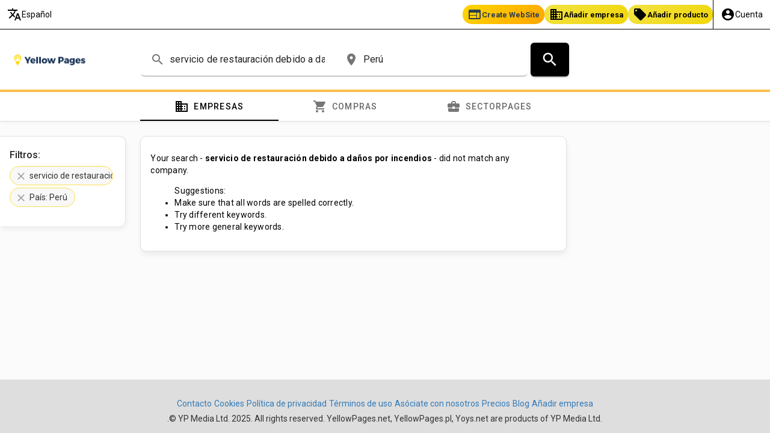

--- FILE ---
content_type: text/html; charset=utf-8
request_url: https://www.yellowpages.com.pe/direcci%C3%B3n/servicio-de-restauraci%C3%B3n-debido-a-da%C3%B1os-por-incendios
body_size: 10074
content:
<!DOCTYPE html>
<html lang="es">
<head>
<meta charset="utf-8">
    

<meta name="robots" content="noindex">


    


<title>Top 0 Servicio De Restauración Debido A Daños Por Incendios suppliers in Perú - Páginas Amarillas Perú Yellow Pages Peru ✦ B2B Marketplace</title>
<meta name="description" content="Servicio De Restauración Debido A Daños Por Incendios 0 suppliers on Páginas Amarillas Perú Yellow Pages Peru in Perú: , ,  ✦ Páginas Amarillas Perú Yellow Pages Peru B2B Marketplace ✓ Products ✓ Companies ✓ Distributors ✓ Dealers ✓ Contact">
<meta property="og:title" content="Top 0 Servicio De Restauración Debido A Daños Por Incendios suppliers in Perú - Páginas Amarillas Perú Yellow Pages Peru ✦ B2B Marketplace">
<meta property="og:description" content="Servicio De Restauración Debido A Daños Por Incendios 0 suppliers on Páginas Amarillas Perú Yellow Pages Peru in Perú: , ,  ✦ B2B Marketplace ✓ Products ✓ Companies ✓ Distributors ✓ Dealers ✓ Contact">

<meta property="og:url" content="https://www.yellowpages.com.pe/direcci%C3%B3n/servicio-de-restauraci%C3%B3n-debido-a-da%C3%B1os-por-incendios" />







<meta name="viewport" id="viewport" content="width=device-width, initial-scale=1.0, maximum-scale=1.0, user-scalable=0">

<link rel="dns-prefetch" href="https://google-analytics.com" />
<link rel="dns-prefetch" href="https://googleads.g.doubleclick.net" />
<link rel="dns-prefetch" href="https://stats.g.doubleclick.net" />
<link rel="dns-prefetch" href="https://maps.googleapis.com" />
<link rel="dns-prefetch" href="https://ypthumb.r.worldssl.net" />
<link rel="dns-prefetch" href="https://connect.facebook.net" />
<link rel="dns-prefetch" href="https://facebook.com" />
<link rel="dns-prefetch" href="https://google.com" />


    





    
        <link rel="canonical" href="https://www.yellowpages.com.pe/direcci%C3%B3n/servicio-de-restauraci%C3%B3n-debido-a-da%C3%B1os-por-incendios"/>
    


    
<link rel="alternate" hreflang="es" href="https://www.yellowpages.com.pe/direcci%C3%B3n/servicio-de-restauraci%C3%B3n-debido-a-da%C3%B1os-por-incendios"/>
<link rel="alternate" hreflang="en" href="https://www.yellowpages.com.pe/en/direcci%C3%B3n/fire-damage-restoration-service"/>

<link rel="alternate" href="https://www.yellowpages.com.pe/dirección/servicio-de-restauración-debido-a-daños-por-incendios" hreflang="x-default"/>







    <!-- Favicons -->

<link rel="icon" href="/static/images/favs_yp/favicon.ico" type="image/x-icon" />
<link rel="shortcut icon" type="image/png" href="/static/images/favs_yp/favicon-16x16.png"/>
<link rel="apple-touch-icon" sizes="57x57" href="/static/images/favs_yp/apple-icon-57x57.png">
<link rel="apple-touch-icon" sizes="60x60" href="/static/images/favs_yp/apple-icon-60x60.png">
<link rel="apple-touch-icon" sizes="72x72" href="/static/images/favs_yp/apple-icon-72x72.png">
<link rel="apple-touch-icon" sizes="76x76" href="/static/images/favs_yp/apple-icon-76x76.png">
<link rel="apple-touch-icon" sizes="114x114" href="/static/images/favs_yp/apple-icon-114x114.png">
<link rel="apple-touch-icon" sizes="120x120" href="/static/images/favs_yp/apple-icon-120x120.png">
<link rel="apple-touch-icon" sizes="144x144" href="/static/images/favs_yp/apple-icon-144x144.png">
<link rel="apple-touch-icon" sizes="152x152" href="/static/images/favs_yp/apple-icon-152x152.png">
<link rel="apple-touch-icon" sizes="180x180" href="/static/images/favs_yp/apple-icon-180x180.png">
<link rel="icon" type="image/png" sizes="192x192"  href="/static/images/favs_yp/android-icon-192x192.png">
<link rel="icon" type="image/png" sizes="32x32" href="/static/images/favs_yp/favicon-32x32.png">
<link rel="icon" type="image/png" sizes="96x96" href="/static/images/favs_yp/favicon-96x96.png">
<link rel="icon" type="image/png" sizes="16x16" href="/static/images/favs_yp/favicon-16x16.png">
<meta name="msapplication-TileColor" content="#dd0b5f">
<meta name="msapplication-TileImage" content="/static/images/favs_yp/ms-icon-144x144.png">
<meta name="theme-color" content="#dd0b5f">


    <!-- META -->








<meta name="robots" content="noindex, nofollow">









    <!-- BASE CSS -->

    <link rel="stylesheet" type="text/css" href="/static/dist/css/main_yp2.min.css?ver=1762543436"/>
    <!--<link rel="preload" href="/static/dist/css/main2.min.css" as="style" onload="this.rel='stylesheet'">-->



    <!-- EXTRA CSS -->

    <link rel="stylesheet" type="text/css" href="/static/dist/css/toastr.min.css?v=32135"/>
 


    <!-- NEED TO CHECK IF REQUIRED -->



    <!-- AFS -->

    
        
    <script async="async" src="https://www.google.com/adsense/search/ads.js"></script>
    <script type="text/javascript" charset="utf-8">
    (function(g,o){g[o]=g[o]||function(){(g[o]['q']=g[o]['q']||[]).push(
      arguments)},g[o]['t']=1*new Date})(window,'_googCsa');
    </script>
    
    



    

    <style>
@import url('https://fonts.googleapis.com/css?family=Roboto:100,300,400,500,700&display=swap');
</style>


<script async src="https://pagead2.googlesyndication.com/pagead/js/adsbygoogle.js?client=pub-6553664613895820" crossorigin="anonymous"></script>


</head>

<body class="esearchview">




        <!-- MESSAGES -->
        

        <!-- FORM ERRORS -->
        
            
        

        <!-- DRAWER -->
        
   
        



   <div class="mdc-drawer-app-content" style="overflow: visible!important">
        <!-- HEADER -->
        
        



<header class="mdc-top-app-bar mdc-top-app-bar--fixed" id="app-bar"  style="position:relative!important">





    
  <div class="top-bar-new" style="text-align: right;border-bottom: 1px solid #000;background-color: #ffffff;">


          <div class="top-bar-lang" style="float: left;position: relative;overflow: visible;display: inline-flex;">

            <div class="mdc-menu-surface--anchor mdc-menu-anchor menu-container lang-anchor">
  
                <a href="#" data-language-button data-lang-path="/direcci%C3%B3n/servicio-de-restauraci%C3%B3n-debido-a-da%C3%B1os-por-incendios" data-lang-host="https://www.yellowpages.com.pe" class="mdc-menu-button"
                   aria-label="Elija el idioma" alt="Elija el idioma"><span class="material-icons">translate</span> Español</a>

                <div class="mdc-menu mdc-menu-surface" tabindex="-1" style="margin-top: 10px;">
                    <ul class="mdc-menu__items mdc-list" id="language_list" role="menu" style="min-width: 200px;"
                        aria-hidden="true">
                    </ul>
                </div>
            </div>


        </div>


        <div class="top-bar-actions" style="position: relative;overflow: visible;display: inline-flex;">
            


<style>
  .header-buttons {
    display: flex;
    flex-wrap: wrap;
    gap: 4px;
    align-items: center;
    justify-content: flex-start; /* na wszelki wypadek */
  }
  
  .header-btn {
    display: inline-flex;
    align-items: center;
    gap: 4px;
    padding: 4px 8px;
    border-radius: 15px;
    font-size: 0.8rem;
    font-weight: 600;
    cursor: pointer;
    white-space: nowrap;
  }
  
  .btn-web {
      background: linear-gradient(135deg, #FFD700 0%, #FFA500 100%);
      color: #2c3e50;
  }
  
  .btn-scan {
      background: linear-gradient(135deg,rgb(84, 52, 2) 0%, #E67E22 100%);
      color: white;
  }
  
  .btn-manage {
      background: linear-gradient(135deg,rgb(11, 0, 211) 0%, #C0392B 100%);
      color: white;
  }
  .btn-add {
    background: linear-gradient(135deg,rgb(242, 227, 68) 0%,rgb(241, 214, 10) 100%);
    color: black;
}
  
  </style>
  
  <div class="header-buttons">
  
      <span class="header-btn btn-web" onclick="window.YS.app.ahrefClick(event, 'https://ai.yellowpages.cloud', '_blank')">
          <span class="material-icons">web</span> Create WebSite
      </span>
  
      
  
      
  
      <span class="header-btn btn-add" onclick="window.YS.app.ahrefClick(event, '/business/add/?referer=yellowpages.com.pe&switch_language_to=es');">
          <span class="material-icons">business</span> Añadir empresa
      </span>
  
      <span class="header-btn btn-add" onclick="window.YS.app.ahrefClick(event, '/business/add/?useraction=addproduct&package=free&referer=yellowpages.com.pe&switch_language_to=es');">
          <span class="material-icons">local_offer</span> Añadir producto
      </span>
  
  </div>



<div class="mdc-menu-surface--anchor mdc-menu-anchor menu-container acc-anchor">

        <a href="#" class="mdc-menu-button account-button"
           aria-label="Mi Cuenta" alt="Mi Cuenta"><span class="material-icons">account_circle</span> <span class="hide-text-mob">Cuenta</span></a>

        <div class="mdc-menu mdc-menu-surface" tabindex="-1" style="margin-top: 10px;">
            <ul class="mdc-menu__items mdc-list" role="menu" aria-hidden="true" style="min-width: 200px;">
                
                <li class="mdc-list-item" role="menuitem" tabindex="0" onclick="window.YS.app.ahrefClick(event, '/accounts/login/?switch_language_to=es');">
                  <span>Registrarse</span>
                </li>
                <li class="mdc-list-item" role="menuitem" tabindex="0" onclick="window.YS.app.ahrefClick(event, '/accounts/signup/?switch_language_to=es');">
                  <span>Registrarse</span>
                </li>
                
            </ul>
        </div>
    </div>

        </div>
    </div>





    <div class="mdc-top-app-bar__row">

        <div class="mdc-layout-grid no-pad-top no-pad-bottom">
            <div class="mdc-layout-grid__inner">
                <div
                    class="mdc-layout-grid__cell mdc-layout-grid__cell--span-2-lg mdc-layout-grid__cell--span-2-xl mdc-layout-grid__cell--span-2-md mdc-layout-grid__cell--span-2-xs mdc-layout-grid__cell--span-2-sm yellowpages-header-left"
                    data-header-left>
         

                    <div class="left-header-wrapper">
                        
                        <img src="/static/dist/img/logo/Yellow_Pages_Color.png" alt="Páginas Amarillas Perú Yellow Pages Peru" style="cursor: pointer;" onclick="window.YS.app.ahrefClickCard(event,'https://www.yellowpages.com.pe/');"
                             class="img-head img-responsive"/>


                    </div>




                </div>
                <div
                    class="mdc-layout-grid__cell mdc-layout-grid__cell--span-7-lg mdc-layout-grid__cell--span-6-xl mdc-layout-grid__cell--span-4-md mdc-layout-grid__cell--span-4-xs mdc-layout-grid__cell--span-4-sm "
                    data-header-search>
                    

                    
                    




    <section class="mdc-top-app-bar__section mdc-top-app-bar__section--align-center" role="toolbar" id="search-bar" data-search-container>
        <form class="search-form" id="id_search_form" accept-charset="UTF-8" method="get"
              action="/listing/direcci%C3%B3n/"
              name="main-search-form" onsubmit="submitform();">

        <div class="mdc-text-field mdc-text-field--with-leading-icon" id="search_input_wrapper">
            <span class="material-icons mdc-text-field__icon" tabindex="0" role="button">search</span>
            <input type="text" id="id_search_input" name="q" class="mdc-text-field__input"
                   placeholder="Buscar por empresa o palabra clave" autocomplete="off" value="servicio de restauración debido a daños por incendios">
            <input name="" id="id_search_input_hiddenfield" value="servicio de restauración debido a daños por incendios" type="hidden">
        </div>


        <div class="mdc-text-field mdc-text-field--with-leading-icon" id="location_input_wrapper">
            <span class="material-icons mdc-text-field__icon" tabindex="0" role="button">place</span>
            <input data-toggle-places type="text" id="id_es_location_input" name="l" class="mdc-text-field__input"
                   placeholder="Servicio País, ciudad, estado" autocomplete="off"
                   value="Perú">
        </div>
            <input id="search_input_lat" type="hidden" name="lat" value="">
            <input id="search_input_lon" type="hidden" name="lon" value="">
             <input id="search_input_bbox" type="hidden" name="bbox" value="">
            <input type="hidden" name="d" value="20" id="search_input_range">

       


            <button class="mdc-button mdc-button--raised mdc-ripple-upgraded accessible-button" type="submit" form="id_search_form">
                <span class="material-icons mdc-button__icon" aria-hidden="true">search</span>
            </button>
        </form>
    </section>







                    
                </div>
                <div
                    class="mdc-layout-grid__cell mdc-layout-grid__cell--span-3-lg mdc-layout-grid__cell--span-4-xl mdc-layout-grid__cell--span-2-md mdc-layout-grid__cell--span-2-xs mdc-layout-grid__cell--span-2-sm" data-header-right>
                          
                        
                </div>
            </div>
        </div>






    </div>
</header>



        

        <!-- MAIN CONTENT -->
    <main class="main-content" id="main-content">
    
        




<div class="mdc-layout-grid no-pad-top no-pad-bottom" id="top-search-bar">
    <div class="mdc-layout-grid__inner">
         <div class="mdc-layout-grid__cell mdc-layout-grid__cell--span-2-lg mdc-layout-grid__cell--span-2-xl mdc-layout-grid__cell--span-12-md mdc-layout-grid__cell--span-4-xs" data-facet-sidebarr>
         </div>
         <div class="mdc-layout-grid__cell mdc-layout-grid__cell--span-7-lg mdc-layout-grid__cell--span-6-xl mdc-layout-grid__cell--span-8-md mdc-layout-grid__cell--span-4-xs" data-esearch-results>
            <div class="mdc-tab-bar" role="tablist" id="search-index-bar">
              <div class="mdc-tab-scroller">
                <div class="mdc-tab-scroller__scroll-area">
                  <div class="mdc-tab-scroller__scroll-content">
                    <button class="mdc-tab mdc-tab--active" role="tab" aria-selected="true" tabindex="0" onclick="window.YS.app.ahrefClick(event,'/listing/direcci%C3%B3n/?ctr=PE&amp;q=servicio+de+restauraci%C3%B3n+debido+a+da%C3%B1os+por+incendios')">
                      <span class="mdc-tab__content">
                        <span class="mdc-tab__icon material-icons">domain</span>
                        <span class="mdc-tab__text-label">Empresas</span>
                      </span>
                      <span class="mdc-tab-indicator mdc-tab-indicator--active">
                        <span class="mdc-tab-indicator__content mdc-tab-indicator__content--underline"></span>
                      </span>
                      <span class="mdc-tab__ripple"></span>
                    </button>
                      <button class="mdc-tab mdc-tab" role="tab" aria-selected="true" tabindex="0" onclick="window.YS.app.ahrefClick(event,'/listing/productos/?q=servicio%20de%20restauraci%C3%B3n%20debido%20a%20da%C3%B1os%20por%20incendios')">
                      <span class="mdc-tab__content">
                        <span class="mdc-tab__icon material-icons">shopping_cart</span>
                        <span class="mdc-tab__text-label">Compras<span data-products-count></span></span>
                      </span>
                      <span class="mdc-tab-indicator mdc-tab-indicator">
                        <span class="mdc-tab-indicator__content mdc-tab-indicator__content--underline"></span>
                      </span>
                      <span class="mdc-tab__ripple" ></span>
                    </button>

                      <a href="https://sectorpages.com/direcci%C3%B3n/servicio-de-restauraci%C3%B3n-debido-a-da%C3%B1os-por-incendios" class="mdc-tab mdc-tab" role="tab" aria-selected="true" tabindex="0">
                      <span class="mdc-tab__content">
                        <span class="mdc-tab__icon material-icons">business_center</span>
                        <span class="mdc-tab__text-label">Sectorpages</span>
                      </span>
                      <span class="mdc-tab-indicator mdc-tab-indicator">
                        <span class="mdc-tab-indicator__content mdc-tab-indicator__content--underline"></span>
                      </span>
                      <span class="mdc-tab__ripple" ></span>
                    </a>
                      
                  </div>
                </div>
              </div>
            </div>
         </div>
        <div class="mdc-layout-grid__cell mdc-layout-grid__cell--span-3-lg mdc-layout-grid__cell--span-4-xl mdc-layout-grid__cell--span-4-md mdc-layout-grid__cell--span-4-xs">
        </div>
    </div>
</div>

<div class="mdc-layout-grid no-pad-top" id="results_page">
  <div class="mdc-layout-grid__inner">
      <!-- sidebar -->

      <div
          class="mdc-layout-grid__cell mdc-layout-grid__cell--span-2-lg mdc-layout-grid__cell--span-2-xl mdc-layout-grid__cell--span-2-md mdc-layout-grid__cell--span-4-xs">
                  
          <button class="mdc-button mdc-button--raised mdc-button--dense button-rounded-secondary d-block"
                  data-toggle-facets>
              <span class="material-icons mdc-button__icon" aria-hidden="true">filter_list</span>
              Filtros
          </button>
          <div class="filters-column" data-filters-column>
              <div class="disable-filters" data-close-facets style="display:none;"><span class="material-icons">close</span></div>
              <div class="single-facetlist">
                  <div class="facet-title">
                      Filtros:
                  </div>
                  <div class="selected-filters" data-active-filters>
                      
<!-- ACTIVE FILTERS -->

<div class="mdc-chip-set">
     
    <div class="mdc-chip" tabindex="0">
        <a href="https://www.yellowpages.com.pe/direcci%C3%B3n">
        <span class="material-icons mdc-chip__icon mdc-chip__icon--leading">clear</span>
        </a>
        <div class="mdc-chip__text" style="color:#333;">

                servicio de restauración debido a daños por incendios

        </div>
    </div>
     
    

    
    <div class="mdc-chip" tabindex="0">


  <a href="https://www.yellowpages.com.pe/direcci%C3%B3n/servicio-de-restauraci%C3%B3n-debido-a-da%C3%B1os-por-incendios">

        <span class="material-icons mdc-chip__icon mdc-chip__icon--leading">clear</span>
                         </a>
        <div class="mdc-chip__text" style="color:#333;">
                 
               País: Perú
            
        </div>
    </div>
    

    
    
    
    
    
</div>

                  </div>
              </div>

              









          </div>

      </div>
      <!-- results -->
    <div class="mdc-layout-grid__cell mdc-layout-grid__cell--span-7-lg mdc-layout-grid__cell--span-6-xl mdc-layout-grid__cell--span-6-md mdc-layout-grid__cell--span-4-xs" >




        <section id="esearch_results">

            
            <div class="mdc-shape-container">
                <div class="mdc-card mdc-card--outlined">
                    <div class="mdc-card__primary-action mdc-ripple-upgraded">
                        <div class="card__primary topcontainer">
                            <h2 class="card__title mdc-typography--headline6">

                            </h2>
                            <h3 class="card__subtitle mdc-typography--subtitle2 company-address"></h3>
                        </div>
                        <div class="card__secondary mdc-typography--body2" style="padding-left: 16px;padding-right: 16px;padding-bottom: 16px;">
                            

                            
                            Your search - <strong>servicio de restauración debido a daños por incendios</strong> - did not match any company.
                            <ul>Suggestions:
                                <li>Make sure that all words are spelled correctly.</li>

                                <li>Try different keywords.</li>
                                <li>Try more general keywords.</li>
                            </ul>
                            


                            

                            


                        </div>


                    </div>
                </div>
            </div>


            

        </section>

        

        <div class="mdc-layout-grid no-pad-top" style="padding: 0;    padding-top: 20px;">
            <div data-products-sidebar-top class="above-products"></div>
            <div class="mdc-layout-grid__inner products-wrapper-ajax" data-products-sidebar>
            </div>
            <div data-products-sidebar-bottom class="under-products" style="min-height:20px;"></div>
        </div>


        <div class="mdc-layout-grid no-pad-top" style="padding: 0;">
            <div class="mdc-layout-grid__inner products-wrapper-ajax" data-products-listing-bottom>
            </div>
        </div>

        
    </div>
      <!-- right sidebar -->

      
      <div class="mdc-layout-grid__cell mdc-layout-grid__cell--span-3-lg mdc-layout-grid__cell--span-4-xl mdc-layout-grid__cell--span-8-md mdc-layout-grid__cell--span-4-xs">

        

          


 
          
          
      </div>
      
  </div>
</div>



<div class="rfi-box" style="display:none;" data-rfi-box>
    <div class="rfi-box-wrapper">
        <div class="rfi-box__header">
            <p><span class="material-icons">done</span><span data-suppliers-count></span> Empresas seleccionadas</p>
        </div>
        <div class="rfi-box__body" data-suppliers-name>
        </div>
        <div class="rfi-box__buttons" data-suppliers-buttons style="padding:16px;">
            <button type="submit" form="contact_supplier" style="margin-top: 5px;margin-bottom: 5px;"
                        class="mdc-button mdc-button--raised pink-button mdc-button--dense accessible-button-rounded"
                        data-rfi-button>
                   <span class="material-icons">assignment</span>  Solicitud Información
                </button>
               <button  data-favorite-url="/profile/fav/toggle/" style="margin-top: 5px;margin-bottom: 5px;"
                        class="mdc-button mdc-button--raised pink-button mdc-button--dense accessible-button-rounded"
                        data-favorite-button>
                   <span class="material-icons">add</span> Agregar a favoritos
                </button>
        </div>
    </div>
</div>




            <!-- FOOTER -->

    
<footer class="footer padding-top-1 margin-top-4" style="background:#dedede;color: #777;">



    <div class="mdc-layout-grid" style="padding-bottom: 0;padding-top: 0;">
        <div class="mdc-layout-grid__inner">
            <div class="mdc-layout-grid__cell mdc-layout-grid__cell--span-2"></div>
            <div class="mdc-layout-grid__cell mdc-layout-grid__cell--span-8 text-center">


                <a class="btn-link footer-link" href="https://www.yellowpages.net/support/" target="_blank"
                   rel="nofollow">Contacto</a>
                <a class="btn-link footer-link" href="https://www.yellowpages.com.pe/pages/Cookie" rel="nofollow">
                    Cookies</a>
                <a class="btn-link footer-link" href="https://www.yellowpages.com.pe/pages/Privacy-Policy/" rel="nofollow">
                    Política de privacidad</a>
                <a class="btn-link footer-link" href="https://www.yellowpages.com.pe/pages/Terms-of-Use/" rel="nofollow">
                    Términos de uso</a>



                <a class="btn-link footer-link" href="/partner-with-us/" rel="nofollow">
                    Asóciate con nosotros</a>

                     <a class="btn-link footer-link" href="/marketing/service-packages/pricing/" rel="nofollow">
                    Precios</a>

                     <a class="btn-link footer-link" href="/blog/" rel="nofollow">
                    Blog</a>

                     <a rel="nofollow" class="btn-link footer-link" href="/business/add/?referer=yellowpages.com.pe" rel="nofollow">
                    Añadir empresa</a>
            
                
                

               

                <p style="margin-top:5px;" class="copyrights"> 
                               <a href="/my.html" rel="nofollow" style="text-decoration: unset;color:#333;">.</a>© YP Media Ltd. 2025. All rights reserved. YellowPages.net, YellowPages.pl, Yoys.net are products of YP Media Ltd.</p>
                
            </div>
            <div class="mdc-layout-grid__cell mdc-layout-grid__cell--span-2"></div>
        </div>
    </div>
</footer>


    </main>
  </div>

    


<div class="mdc-dialog"
     id="login-modal"
     role="alertdialog"
     aria-modal="true"
     aria-labelledby="login-dialog-title"
     aria-describedby="login-dialog-content">
    <div class="mdc-dialog__container">
        <div class="mdc-dialog__surface">
            <span class="mdc-dialog__title" id="login-dialog-title">Registrarse</span>
            <div class="mdc-dialog__content" id="login-dialog-content">
                <form method="POST" action="/accounts/login/">
                    <input type="hidden" name="csrfmiddlewaretoken" value="KrNTHilUxxbl14B9WERJfHsWakWbAHnstu3nn0dzEqCatKE29euJpzAgEBSAFo3i">
                    
                    <input type="hidden" name="next" value="/direcci%C3%B3n/servicio-de-restauraci%C3%B3n-debido-a-da%C3%B1os-por-incendios"/>
                    
                    
                    
                    
<div class="mdc-text-field d-block mb-1">
  <input type="text" id="id_login" name="login" class="mdc-text-field__input" required>
  <label class="mdc-floating-label" for="id_login">Correo electrónico o nombre de usuario</label>
  <div class="mdc-line-ripple"></div>
</div>


                    
                    
<div class="mdc-text-field d-block mb-1">
  <input type="password" id="id_password" name="password" class="mdc-text-field__input" required>
  <label class="mdc-floating-label" for="id_password">Contraseña</label>
  <div class="mdc-line-ripple"></div>
</div>


                    
                    <div class="mdc-form-field pull-right mb-1">
                    
  <div class="mdc-checkbox">
    <input type="checkbox"
           class="mdc-checkbox__native-control"
           id="id_remember"
           name="remember"/>
    <div class="mdc-checkbox__background">
      <svg class="mdc-checkbox__checkmark"
           viewBox="0 0 24 24">
        <path class="mdc-checkbox__checkmark-path"
              fill="none"
              d="M1.73,12.91 8.1,19.28 22.79,4.59"/>
      </svg>
      <div class="mdc-checkbox__mixedmark"></div>
    </div>
  </div>
  <label for="id_remember">Recuérdame</label>

                    </div>

                    <div class="form-group login-modal-forgot">
                        <a href="/accounts/password/reset/">¿Olvidaste tu contraseña?</a>
                    </div>

                    <button type="submit"
                            class="mdc-button mdc-button--raised pink-button accessible-button-rounded d-block w-100 mb-1">
                        Iniciar sesión
                    </button>
                </form>
<div class="social-holder text-center" style="    margin-top: 10px;">
    <span>O</span><br>
    
    <a class="btn btn-gm one-social waves-effect waves-light mdc-button socialbtn" style="order:1;" rel="nofollow" href="/accounts/google/login/?process=signup&next=/dirección/servicio-de-restauración-debido-a-daños-por-incendios" title="Google"><svg viewBox="0 0 24 24" width="18" height="18" xmlns="http://www.w3.org/2000/svg" fill-rule="evenodd" clip-rule="evenodd"><path fill="#FFFFFF" d="M22.288 21h-20.576c-.945 0-1.712-.767-1.712-1.712v-13.576c0-.945.767-1.712 1.712-1.712h20.576c.945 0 1.712.767 1.712 1.712v13.576c0 .945-.767 1.712-1.712 1.712zm-10.288-6.086l-9.342-6.483-.02 11.569h18.684v-11.569l-9.322 6.483zm8.869-9.914h-17.789l8.92 6.229s6.252-4.406 8.869-6.229z"/></svg><span>Login with Google</span></a>
    <br>
<a class="btn btn-li one-social waves-effect waves-light mdc-button socialbtn" style="order:1;" rel="nofollow" href="/accounts/linkedin_oauth2/login/?process=login&next=/dirección/servicio-de-restauración-debido-a-daños-por-incendios" title="LinkedIn"><svg xmlns="http://www.w3.org/2000/svg" width="18" height="18" viewBox="0 0 24 24"><path fill="#FFFFFF" d="M19 0h-14c-2.761 0-5 2.239-5 5v14c0 2.761 2.239 5 5 5h14c2.762 0 5-2.239 5-5v-14c0-2.761-2.238-5-5-5zm-11 19h-3v-11h3v11zm-1.5-12.268c-.966 0-1.75-.79-1.75-1.764s.784-1.764 1.75-1.764 1.75.79 1.75 1.764-.783 1.764-1.75 1.764zm13.5 12.268h-3v-5.604c0-3.368-4-3.113-4 0v5.604h-3v-11h3v1.765c1.396-2.586 7-2.777 7 2.476v6.759z"/></svg> <span>Iniciar sesión con LinkedIn</span></a>
    
</div>

                <p>Si aún no ha creado una cuenta, por favor
                    <a href="/accounts/signup/?next=/dirección/servicio-de-restauración-debido-a-daños-por-incendios">inscríbete aquí</a>
                </p>
            </div>
        </div>
    </div>
    <div class="mdc-dialog__scrim"></div>
</div>






    <!-- COOKIES INFO -->



<!-- BASE JS -->















<!-- EXTERNAJ JS -->



<!-- DATATABLE JS -->



<!-- EXTRA JS -->


<script type="application/ld+json">
{"@context":"http://schema.org",
"@type":"BreadcrumbList",
"itemListElement":[{"@type":"ListItem","position":1,"item":{"@id":"/","name":"Página de Inicio"}},
{"@type":"ListItem","position":2,"item":{"@id":"/direcci%C3%B3n/servicio-de-restauraci%C3%B3n-debido-a-da%C3%B1os-por-incendios","name":"Servicio De Restauración Debido A Daños Por Incendios"}}
]}
</script>

<script type="application/ld+json">
[
     ]
</script>



<script type="application/ld+json">{"@context":"http://schema.org","@type":"Place","geo":{"@type":"GeoCoordinates","latitude":,"longitude": }}</script>




<script>
function suppliersPK(){
    var suppEl = $('[data-suppliers-pk]');
    var suppCount = $('[data-suppliers-count]');
    var suppBody = $('[data-suppliers-name]');
    var rfiBox = $('[data-rfi-box]');
    var rfiButton = $('[data-rfi-button]');
    var favButton = $('[data-favorite-button]');

    function loadSuppliers() {
        $(suppEl).val($('input[data-single-supplier]:checked').map(function () {
            return this.value;
        }).get());

        if (suppEl.val()) {
            var suppArray = $(suppEl).val().split(',');
            for (i = 0; i < suppArray.length; i++) {
                var suppName = $('[data-cpk=' + suppArray[i] + ']').data('cname');
                $(suppBody).append('<a data-company-id="' + suppArray[i] + '">' + suppName + '</a>');
            }
            $(rfiBox).show();
            $(rfiButton).prop('disabled', false);
            $(favButton).prop('disabled', false);
            $(suppCount).text($(suppEl).val().split(',').length);
        } else {
            return false;
        }


    };
    loadSuppliers();

    $(document).on('click', '[data-company-id]', function () {
        var singleComp = $(this).data('company-id');
        $('[data-single-supplier][value=' + singleComp + ']').prop('checked', false).change();
        $(this).remove();
    });



    $('[data-single-supplier]').on('change', function () {
        // console.log('change');
        var suppID = $(this).val();
        var suppName = $('[data-cpk=' + suppID + ']').data('cname');

        $(suppEl).val($('input[data-single-supplier]:checked').map(function () {
            return this.value;
        }).get());


        if ($(this).prop('checked')) {
            $(suppBody).append('<a data-company-id="' + suppID + '">' + suppName + '</a>');
        } else {
            $(suppBody).find('[data-company-id=' + suppID + ']').remove();
        }

        if ($(suppEl).val()) {
            $(rfiButton).prop('disabled', false);
            $(favButton).prop('disabled', false);
            $(suppCount).text($(suppEl).val().split(',').length);
            $(rfiBox).show();
        } else {
            $(rfiButton).prop('disabled', true);
            $(favButton).prop('disabled', true);
            $(rfiBox).hide();
        }
    });

    $(favButton).on('click', function(event){
        
        
            window.YS.base.loginDialog(event);
        
        return false;
        
       var action_url = $(this).data('favorite-url');
       var selected_companies = $("#contact_supplier").serialize();
        var csrftoken = $("#contact_supplier [name='csrfmiddlewaretoken']").val();
        $.ajax({
            url: action_url,
            data: selected_companies + '&csrfmiddlewaretoken=' + csrftoken,
            type: "POST",

            success: function (response) {
                // console.log(response);
                if(response.count > 0) {
                    toastr.success(response.count + " Las empresas han sido añadidas a su lista de preseleccionados", "Éxito")
                }
            },
            error: function(xhr, status, error){
                toastr.error("Se ha producido un error al añadir empresas a su lista de preseleccionados", "Error")
            }
        });

    });

}
</script>

 





<script type="text/javascript" charset="utf-8">
  var pageOptions = {
    "pubId": "partner-pub-0249502749843996",
    "query": "servicio de restauración debido a daños por incendios",
    "styleId": "3369815050",
    "adsafe": "low",
    "hl": "",
    "ivt": false,
    "linkTarget" : "_blank",
    "channel": "1691365555"
  };

  var adblock1 = {
    "container": "afscontainer1"
  };

  var adblock2 = {
    "container": "afscontainer2"
  };

  var adblock3 = {
    "container": "afscontainer3"
  };

  _googCsa('ads', pageOptions, adblock1, adblock2, adblock3);
</script>

<script>
    function activeFilters() {
        $('[data-active-filters] .mdc-chip').on('click', function (e) {
            window.location.href = $(this).find('a').attr('href');
        });
    }
</script>


<!-- FB & GOOGLE TAGS -->


    

<script>
    (function (i, s, o, g, r, a, m) {
        i['GoogleAnalyticsObject'] = r;
        i[r] = i[r] || function () {
            (i[r].q = i[r].q || []).push(arguments)
        }, i[r].l = 1 * new Date();
        a = s.createElement(o),
            m = s.getElementsByTagName(o)[0];
        a.async = 1;
        a.src = g;
        m.parentNode.insertBefore(a, m)
    })(window, document, 'script', 'https://www.google-analytics.com/analytics.js', 'ga');
    ga('create', 'UA-113989578-1', 'auto');
    ga('send', 'pageview');
</script>









<!-- AUTOSUGGEST -->

    
<script type="text/javascript">
var options_keyword;
    function initAutosuggest() {

        var input_id_main;
        var elinput ;
        var value;
        var suppsearch = $('[data-suppliers-search]');
        function initkeyword(value) {
            $('[data-select-index]').val("companies").change();
            if (value.more) {
                if (value.more == 'products') {
                    $('[data-select-index]').val("products").change();
                } else {
                    $('[data-select-index]').val("companies").change();
                }
            }else if(value.id){
                $('body').removeClass('noscroll');
                return window.location.href = '/' + value.id;
            }else if(value.type == 'product'){
                $('body').removeClass('noscroll');
                $('[data-select-index]').val("products").change();
            }
            $('body').removeClass('noscroll');
            if(suppsearch.length > 0){
                return;
            }
            // $('#id_search_form').submit();

        }

        options_keyword = {
            placeholder: "Buscar por empresa o palabra clave",
            url: function (phrase) {
                if (phrase !== "") {
                    var as_lang = 'es';
                    var as_country = 'PE';
                    // return "https://suggest.yoys.net/autosuggest/request=3&sort=rank&amount=10&var=ctGetRes&subset=gmb." + as_lang + "&word=" + phrase;
                    // return "/listing/autosuggest/?language=" + as_lang + "&limit=15&q=" + phrase;
                    return "/listing/autosuggest/?language=" + as_lang + "&country=" + as_country + "&limit=5&q=" + phrase;
                    // return "/listing/autosuggest/?language=en&limit=5&q=" + phrase;
                } else {
                    return false;
                }
            },
            list: {
                onLoadEvent: function () {
                    $('body').addClass('noscroll');
                    input_id_main = $(document.activeElement).attr('id');
                    elinput = document.getElementById(input_id_main);
                },
                onShowListEvent: function(){
                    $('body').addClass('noscroll');
                },
                onHideListEvent: function () {
                    $('body').removeClass('noscroll');
                },
                onSelectItemEvent: function () {
                    value = $(elinput).getSelectedItemData();
                },
                onClickEvent: function(){
                    initkeyword(value);
                },
                onKeyEnterEvent: function(){
                    initkeyword(value);
                },
                onChooseEvent: function(){
                    initkeyword(value);
                },
                match: {
                    enabled: true
                },
                maxNumberOfElements: 20,
            },
            getValue: function (element) {
                if(element.id){
                    return element.name;
                }
                if(element.more){
                    return element.value;
                }
                return element.result;
            },
            categories: [
                {
                    listLocation: function (list) {
                        var query = list.params.query;
                        list = list.results.keywords;
                        if (list.length > 0) {
                            link = {
                                text: "Todas las actividades de las empresas para ",
                                value: query,
                                more: 'keywords'
                            };
                            list.push(link);
                        }
                        return list;
                    },
                    header: "Actividades de las empresas",
                    maxNumberOfElements: 6
                },
                {
                    listLocation: function (list) {
                        var query = list.params.query;
                        list = list.results.products;
                        if (list.length > 0) {
                            link = {
                                text: 'Todos los nombres de productos para ',
                                value: query,
                                more: 'products'
                            };
                            list.push(link);
                        }
                        return list;
                    },
                    header: "Productos",
                    maxNumberOfElements: 6
                },
                {
                    listLocation: function (list) {
                        var query = list.params.query;
                        list = list.results.companies;
                      if (list.length > 0) {
                          link = {
                              text: "Todos los nombres de empresas de ",
                              value: query,
                              more: 'companies'
                          };
                          list.push(link);
                      }
                        return list;
                    },
                    header: "Nombres de empresas",
                    maxNumberOfElements: 6
                }
            ],
            minCharNumber: 3,
            requestDelay: 70,
            theme: "round",
            template: {
                type: "custom",
                method: function (item, value) {
                    if(value.id){
                        return "<div class='pac-item' data-suggest-company='" + value.id + "'><span class='pac-icon pac-icon-marker pac-company'></span><span class='pac-item-query'><a href='/" + value.id + "'>" + item + "<small> - " + value.city + ", " + value.country + "</small></a></span></div>";
                    }
                    if(value.more){
                        return "<div class='pac-item' data-suggest-more='" + value.more + "'><span class='pac-icon pac-icon-marker pac-all'></span><span class='pac-item-query'>" + value.text + item + "</span></div>";
                    }
                    if(value.type == 'product'){
                        return "<div class='pac-item' data-suggest-products='" + value.type  + "'><span class='pac-icon pac-icon-marker pac-product'></span><span class='pac-item-query'>" + item + "</span></div>";
                    }
                    return "<div class='pac-item'><span class='pac-icon pac-icon-marker pac-keyword'></span><span class='pac-item-query'>" + item + "</span></div>";
                }
            }
        };


        $("#id_search_input").easyAutocomplete(options_keyword);


        $("input.form-control").keyup(function () {

        });
    }
</script>





<script>
function getLangs(langPath, langHost) {
    $.ajax({
        type: "GET",
        cache: true,
        async: true,
        url: "/json-langs/",
        data: {},
        timeout: 3000,
        dataType: 'html',
        success: function (data) {
            $('[data-loading-content]').remove();
            var langsObj = JSON.parse(data);
            $.each(langsObj, function (i, field) {
                var langLink = langHost + field.prefix + langPath;
                $("#language_list").append("<li class='mdc-list-item' onclick='redirectHeader(event,this);' data-head-link='" + langLink + "'><span>" +  field.language + "</span></li>");
            });
        },
        error: function () {
            getLangs();
        }
    })
}

function getCountries() {
    $.ajax({
        type: "GET",
        cache: true,
        async: true,
        url: "/json-countries/",
        data: {},
        timeout: 3000,
        dataType: 'html',
        success: function (data) {
            $('[data-loading-content]').remove();
            var langsObj = JSON.parse(data);
            $.each(langsObj, function (i, field) {
                $("#countries_list").append("<li class='mdc-list-item' onclick='redirectHeader(event,this);' data-head-link='https://www." + field.domain + "' title='" + field.name + "'><span><span class='flag flag-" + field.flag + "'></span>" + field.name + "</span></li>");
            });
        },
        error: function () {
            getLangs();
        }
    })
}



function redirectHeader(event, element) {
    event.preventDefault();
    var goToUrl = $(element).data('head-link');
    window.location.href = goToUrl;
}
</script>





<script type="text/javascript" src="/static/dist/js/yoysmain.js?v=1234"></script>


<script>
function equalRowHeights(parentName, className) {
  var findClassParent = document.getElementsByClassName(parentName);


  var tallest = 0;
  setTimeout(function () {
    for (i = 0; i < findClassParent.length; i++) {
      var findClass = findClassParent[i].getElementsByClassName(className);

      for (x = 0; x < findClass.length; x++) {
        var ele = findClass[x];
        var eleHeight = ele.offsetHeight;
        tallest = (eleHeight > tallest ? eleHeight : tallest);

      }
      for (x = 0; x < findClass.length; x++) {
        findClass[x].style.height = tallest + "px";
      }
    }


  }, 1000);
}
 equalRowHeights('products-wrapper-ajax', 'products-list--item_img');
</script>

<script>
   function submitform(){
    if($('#id_es_location_input').val() == '' || $('#id_es_location_input').val() == ' '){
        $('#search_input_lat').val('');
        $('#search_input_lon').val('');
        $('#search_input_bbox').val('');
        $('#search_input_range').val('');
    }

};



</script>
</body>
</html>


--- FILE ---
content_type: text/html; charset=UTF-8
request_url: https://syndicatedsearch.goog/afs/ads?sjk=J5Z00Vz9RFq1nP4XBTRDPw%3D%3D&adsafe=low&psid=3369815050&channel=1691365555&client=pub-0249502749843996&q=servicio%20de%20restauraci%C3%B3n%20debido%20a%20da%C3%B1os%20por%20incendios&r=m&ivt=0&type=0&oe=UTF-8&ie=UTF-8&fexp=21404%2C17301431%2C17301432%2C17301436%2C17301548%2C17301266%2C72717107%2C73110182%2C17301559&format=n2%7Cn2%7Cn2&ad=n6&nocache=1991762546943038&num=0&output=uds_ads_only&v=3&preload=true&bsl=8&pac=0&u_his=2&u_tz=0&dt=1762546943040&u_w=1280&u_h=720&biw=1280&bih=720&psw=1280&psh=720&frm=0&uio=---&cont=afscontainer1%7Cafscontainer2%7Cafscontainer3&drt=0&jsid=csa&jsv=827603366&rurl=https%3A%2F%2Fwww.yellowpages.com.pe%2Fdirecci%25C3%25B3n%2Fservicio-de-restauraci%25C3%25B3n-debido-a-da%25C3%25B1os-por-incendios
body_size: 8513
content:
<!doctype html><html lang="en"> <head>    <meta content="NOINDEX, NOFOLLOW" name="ROBOTS"> <meta content="telephone=no" name="format-detection"> <meta content="origin" name="referrer"> <title>Ads by Google</title>   </head> <body>  <div id="adBlock">    </div>  <script nonce="8ATpSuKZPKgXOqIljw8jeg">window.AFS_AD_REQUEST_RETURN_TIME_ = Date.now();window.IS_GOOGLE_AFS_IFRAME_ = true;(function(){window.ad_json={"caps":[{"n":"queryId","v":"_1QOacabHvDloNgPhLOkmA4"}],"bg":{"i":"https://www.google.com/js/bg/ZbeD9oFq28N4gci0DqvUM7i3jm1yTo3VvOhzoVA7boM.js","p":"xJWf2r4XcZoFEzXg89rwQHB2nn7QgQF8iFanQxgelj8Tbj0jQYqxZh21LIs66AjFee8aWJSH75M1pdxMWghnmi3f3JoBs8yNVYmKUIa71wfJP1SNaemmLuCMav1DBLkRW5tY5oHRirB7U6ZI7tChKC/3qOJsOtQuu2RAf6DV5YWanFikVvzNIE80/egu+TqUtC0eX1gVM81siaZi4euvey08P0ZZ96jf/[base64]/MCwXLqoBKCwI2x+xUb886a0pSIYCj7izR2Q/q+fxlSzBz5rV0J9dhZmIm8fcClHzp5n1ebn7MDpet6bgJET7hyZvEZW4QGSkSuRJD52wg6LAKixoBS29gXaPDgPsXpeUdWNZIqiCtlnsgCTitY+u1CWT/KPOxvKE9yDAdg4EwF0iufgvOmgci4hlEfmvoHk6bqwuUp1VJTAjSwwAyoV1hJT3pl7g6eV5JMnSxY++J8LjMW9d0tK11GSS1K5nmC/uNM6IAw1+Kwgwi09b7gJUNF5LZP9W94P3If4DT073gOSC037rluZ2CfWPVFpPAagHTGmIiBYR6d3h6rgFGtCAm0z18ZkwzUQ0NeC1LEbN6EgPyRbWSCLNoaPdNl/LWQS5Y+55plJz8tmtd9y8DNXLqcCZ1NsXJ6ychMkXEZqdO+zWKL2ViS5VVqDPNhJlF8y4QC1/tkxt8tBhSRYZN7q6hRjblRoYOzgPxT1iK9H+5b5Q6ZyG+IRedh8LFJkmq4MXP+w4Q8hiS41FQImLc6yKQ9aUXNBypAOUrdJbqMJOuJHcYSb/cp6zBnOLAerqK3O6o/7WbSTLLLjwhdeGhEVYvPR/DoyE/ROYPcLHY+n1XAZDeGIh19e1MJuhlgDUMgRDDhNz24p2SdcFKG5NNIB829njIxw1KQurMhMWaERjhgu+yDZ2Hm4M1ovWAwTb+xxLh7EDwHIEG8503axnHDuEFxW9lj1yQF6LGzoSpYZo/Lg3M2ciX5cfNnxilKsCfSsza99oKX1vuuN2W1msXxYp5b6wEsrnEKHUtF3ybkIqUOPtd9P9/pEJ+ioSL1bb7Wm5hAExsA5VEOdCdiGg6G/uVDAmpR0Tnw3jhWD8AyzgRVsYecgvZpPATK9Kqg8XYx0LKRodjLmjdRcYk22g1/OKHzXOEfx6sqrIahn2xWHf3qWlEIu6As4UTEnvBLN2Gik5c/EcSyCEIoQCD1VyrKCY3H3PT9IEFeOmc/Z0EdX6+utN164RzFuTunMsEg61sKVySXG2xWh34rS+8f95UEbwFw+p2lR/H5FtbYVi7G6+vBwJsVFRigM4uvokC7yA0wfaIRrjeHp204AHu4Ba/J3pD8CEsMyvxpP4xrPpEQ3Gv9NaTikElPaC0VhAWmENqOoQ7icSHkDbDyNb1F2Cgcdi8ovlHC3SA5j1eDkB9uQaF0Zn/jJ+DJaOnUPGy7knTHIqgq/BNDyZDueJorLAybxI2eLCAzayQZm2rstSLgm59z7JuR+FAn5NwNsKZcu2F1lIadEXGHPzSHKZtYP2MQZHiGiWRZbGvWAtW2GfpJ0j05cflkOEzOpjT6FtjUxYzr9RIklQQc03JKJ4gJUMnfUzYmBRKMBZJXVh/cPGtp2VMWeOA7poA7sWBBABAxM5BeVM+y3zEh2ZqwUjXDy2mpUm4tVTZ64jUF/jRJRjR6AEELoue1wcMkrDEuxQdH0UcsudoqrbB1nTJs7G5wcCiwZSq/5gQFRnx1CCgW0JwWXdT67b4LoMwV+ZU4cXllw2nDBpY0TDYMXQ0F7aJEH7XZgXPuvvN96TNdJzZaSipdm4kZfTBTzuu/2fYEtJ8Qlqe9xKFN/t5U+iJXCBeWetZ4dYUt0VUWwPV5jrzFymKldupm7xQGT2qa/CsctoPRIu6IYWHG0LpnB+HmI7+CQBpu2S/CQgNjFocoRqEeExIv4lYHdHBEcW5JR0N5cgRDSs67QgG6yU2JjF51GutD3rhFYnVLLi5s/bU43LDNgrbUCB4tuJccPu1cMGa42RMnGX7Tej4o6A0mo1GxywpiIU/0IGdUiVb8fqfjEBHw3y+h2niCUxPHY1vaJNL1Ti2AnKch+KSkSGBvy/MsRwm058CM4qad9MJ/dOV1rJm7YBzKJvFYPqM+fF8uvZNuRvpNY/JsVSL1y2zYJwqK/tnYvYdooKOWlJuw6vwDDMh/Fi77TpxJzL+U6ZcHk4rRoRIMYPoF0ERS+RO7GdL0NZCfysS9Up7QGDYs6L1I7P83+ppCDInX3YwyjVfz3O2GX8BMfzauyoa4e1MOHKBqhfKBIHxpc13jGMUxDUQa7mkaYDbPPAk0x8SfLU2yQJX/gtWLOPt/EGucyu5G8S1j4s0rb3IeGKYAqfH7qALLw8NdGAbUpSJTPg2Sejf2beu1B+CGtVBiH7Jnl1KcE6+lDdN95ZBLTyzJOVUgz6nw1b/eKyE4uXaZl8GAjNAGyvM+njUOcmgQwCcQr6CA27eoKpNukAkXdCm8V3X+wlsPXXHdalc5sjtFhCdUa8d8dZjk5rJPZeOsggox9a8ZDqW9pSTcE59llS+WFRB3YlPCTtHXMgmJZcQ2zdw6fDFXiZ9Fd93ZtaSa/WjBzud7GpyMJLQxIUQXq2iX3GflrA6uO8sPn4lSYAIqOe6n/GfeDeYUschz90gXoU4Hep9fiO6R5Ro63AzM3tV5o9IXgP1f3WCvVylm+TLy0A/skHZc3qfk4yuqe1qbk53T0BQmEY/1TgIlizVsrWh0u3WIkKRyxZFFJ8TjfK04ww1/[base64]/vhkRnk/lVhhXYwR9/cJDOxYIVLIN11dZ6FPa4tpzMj5ypHTJYaxlbYHSIEPa40qFg591zFUTeNDjFHkdsClxTqPL1P++AAOd7HmDighUpneku8ma3fAqeHuyMaWoAVgjSMcgD3WJrcib5WzwlJVXySbRE/MU2PrkgUtalUUl9cQnQhD3PXzZiUxGAFM1/MDs+Rt6VCD2GmCFeK6uCidvR6zTmuwOK1VPkwsgRcByK/2wdbfSev+a2zzNZ50NYCVSXJOSM8rwa7qrPcHMh0Tm9XN3E7xQwt++Zi4J9FAIpZxng3WGz0srelZlQ/o2iGpw83Braqxiy/zwnCLnWbFxuvEWgk3AkWbUUDWUJtOvNikbZdpevF8w91G9mq9WrRQXrjBFOBYSLt/kFAt0ArBYP+cKXhuu3pvpm8vV+oEMaKEW1Fqd3xdtSTAtI0xi7J4kk/CrEJeA5vqBLmLKzmibHTjZcHtxH1dx37VmD9f+Zf2iJdS4KSDS8HlwAHxQv6pETCLa40conBFHC0gyVquqpqSQJbAqA9m8TYgSSLiDN2JPbByBlxWY5yA2axG7MAp0/9ndbEZNxXO2ynM6AbwCC3iTPa5ltneXEuStRLD15lrYaSVKRHNsWWnL6+72ylRajLP5h56dxjoNQmVR1csdWJMsKfxPPwhZx57Hx8On7mfalzWRbh/FeBDpHAlI3/SBBAqehrgRyr+GTolM3aqImF/TZaLsSj80ZcTcI5C5SRuTVBNzMOrpUC0L5v5mo5dHVGTQkZZauVLKC1ExaupLUmIX89vDMpThXHnB3Ql6t/ejPa6hnAkVIEIjtEk0umqHjYaLTYrLYPqMotxBzC/gBnh9U6t3CLOjBrvke148uMUk5pYcS08iw5/yCjKol9sn0KWH9xuvNIhZvNmOwqqNAhUTlFzAWuhMmYVbD5qZInFKSClKx2+ccgTFqUu/DJdLCHSRZnjir9zvAT1PaXbb1Y8XM7vS/qy9qiv+DHNajFVS7ksJgez7ZA/SuAJ4sD4bZdhjyjSFZhL4GFWwocItwtJsAxngBERYr+gP+mdxxzijg8cN/M7MXxYYyh9ScngkoUsieMNmb7vQBYnZCRvl256k7Xz7S5VXZaAwvhG0LmIPsEADIaQU07MblDZR9k7gUbC8xSyugtvCRLzYWue1IUb25MmnMgz+rNzGgP8GA+XmLPYoZbcRaPwwFl7k8/mgzkzTOznnYjhQ+xNAELCfscD5JoFbFRzjpcwR+sPK4mfVK/5biLMjr8Rr6ESfOZtw8MyzY063kCxdREVRbDAoSPy5QC5ShZEANNu4BThAhnfezMP27oT/YMfblvNZS7Rd+yekBf2jUyjdsWaIReEYclH/ay0D+SE283O1KFPYsuE4f7ChhIQTCJYiNSIYUZS9HKnOqBVEhCLIX16Xwg1pXI7A1sCnXlMtsBNq3NOOPmSfAS3ZOpMpBZ8kuhCU+9kalZqO5L5UGPJKZh1fX3nIpZTHwW2Po56F6cWvA8RcfD7/gHQWCNV9+1SFFQgGhKlkXMRrqz3NruiUlzEIPvXYmGCMJhZn8E/GmUlU1g3AvmlOxeI+MAI/oPtJ64nJMfBcuLNJ+rsuXMk9TqSGshgC7tgjLucEB3Thf75x3+r3Qbscn/sJxCS8eQVXOnFajlnxxNA2BEYufuqPHq13u/mC/gc3hVVm/qcCpi5HVc5GU9DsccH9cXlEOFsKpPcGUoRVm73/+9iZJOjeknTftO2KLQ7DdA/ZZwto1J2VZMmW/fhWFwpcqyG5quQt6zhNe61r1nhOnzja0Y2Ecfv203XlokM6OB5I2SbtHZN+WCSf9UEofoDuYy55j7QSk6zyRVru7Kj/d+3ftI50Vs2gttuz+UEucHXK5+a/EWu1S87SU8yil+7QqZptJKvVvaqJBeBNWehcRNy4sbPUtSCbbCDYry9E4/pjM1ZjhJECsXtdwd4AGhKk0vKVJBH9srr5ucnlDWgiUa69tqBsMTPJFsN1dyB92NsVR48jGUknp9DB1R6MD8/klH/TngAgZ/hH6xYRIqkkdeaoExiDhy80pIKrev3Psj93/mfDg5yakbTUQZixE6e9QWxHy1+NUwQyVlv+TtS+Pdlh29/jwCuMW4DRjHl0YdQwcWdqWu4Nzh9c6FhKvPqOCBXUX9+mPtvbpcK7EjivHBHAXBph51VTvPyIqkou617ynPY1SEgq9hQ+h9swfil4fqM/[base64]/oNw8jQIWS7xdV/yZs+2zu7UDdQhiDW+suVZVB8CDB5SbFLrLC13y0AFKSMnLaOAVzCQbpVHkmWlV/Py/uPTkCkC/18QabF9bpk++CLErmYzGmOsr6mSc2P6JMwrqNAodffbSzZG2y61YnMvy1vQhciGMUpp8Ey4iCR7AjyBV/3nQI+cfZLctvcjKRVgLk5jhZiHCMl5PGPPwFk5zvZcD1Kcy7b7U0GjqS7+oqB5dlb1DsX1vk7zcktTJEXpzxtp+XDtir5j3H9hghyuK4P6B+IJWF6P60RhccaJ4kgJJ3lSBO+tZbyMuHaTVgqzdBcQ0wasBhQILti9WmF6bXUIC7S7RSnwJ8SjACz/0SLgawwOIlOZDMnssgk4AmRCK9Hl3VWxLKn9wdx2rq9Rgieargrir+PoyoOZGpfoUPRaDououu3GUqbJUZoy+xcj4qimuAZzyTj1k3llC8WkGnrSWkN7As8bmXs6jIvxTC7REerqH55nujClzsuPSz/0M5tAipZJhtPbv57N/wlkXDZwD37f5ShkohG47ug9wbhBhzeivAzDJY+nPkn5WwykK7Lde/qpkHgmDLOBWB9zj078eN25PyAog/ClTWHEGgAzTfQaSQDEIwBb3G2R3KTi37yOwQjl4ITeeVrgRGGJ8fA/I3V24VcGOhOk4c9oxKmB/QmC/MnKIaF15wr5FRuFXOuxqE/yLGdbyrdilsJwXUJTrSHzMxHt7LSK5TTBYMaNatFcQc3Jw7xH+8MDJ5W4GgjuKLMhzyUxTT4bTQUDYXWu4Wf26qVoXZK/81rYnBsTSNcQVNGibHHSm9DcTcNiwoWO7OuRUl4RcyYOcCpVwH6TJHc6LUd7FIxDGSj8WUezQ1rTtHq7t8VJ95kEBVdMJHlWE60xf2W04cwJPjC9f1T2GgIYMP4fsSzj+jTiju/zO+Wc3qg+/NbqOG/9MKzvaDnP0P5bb0LpSPxM3+LtB5pmhVxkVpLLr5O0EPLNOJsxg6fIX3pZozRJvNH6YPyyC42rBH6Ife1LNBSSEdvA5htg6/8dX6ieXyAOR6PEwi15V/QB2luz/PkO9zbgMrFNDNXQBe71m3RoK8PK06doM8YpmbVaq9fei+KW+0yvJ0oMX61/Vpgiy7pvgRI0Eg8NMheFWV5Nprgbw8VaMui9dkePW0pzKznar+aWtxZtDKFRA9UX2ZFWfn7RCdT/gmPSq95BuCjX0WAgjHZnD12E+xtoHrDw/c0PbkYYFXPs0RLFaqDuLEFgTMNT74MT9fPVc5PFzGzpB4vvg7PwlWeUOtHo3QA6+Gf1MltD1poblrrnrrbLSkh0Q93hzwIj/sw34ysFLZjJFi3H1zaDUv4C8DDFrYZ7Wn/sTLkYzsFDBETI0iJmN/I1v1uG5xROh+MeeGww3BGY42zfTwkey7GjP3NkiXzMHnbeGnBzO1JiiLiym049o/ujteBSZgRcHRiOjlqpwtFTl1lG8OlAP1PFIBaHFGbq79fRRQTE4Z/3DBgsqBNm4k1u61/gTP8spgX8v17YPlm8jQGK8b2moGGVND1Q286KU18/WTIINUtyPzBr5FssaTtzq387WGwR4wSkCiefSx8X+Yva9amdtQOwTPnHt5TEx+ZL6EEzekAjUOuMiqGnmcZ2dUaC2FMeA0Dl3HaMZOh+pjXm9UHhdT0JdBr1cU3mJzpng1OiJ+coQnzWcuPD03HNDLUoLrU58a3sTd9sI4pi6A5Mz+w/QtOyO3P8cPvusqUqlGYQjT20kr12KW1/Nto3gP9f8xn5qHG/D+0yl0M4iJoewEg54aXtUI+j59TesMgRUkm8nORrHX0YjhdzKsJh5P2r4xwexs+FtmmGDw2dnHefw968R86YsIoTBvZh0TgQPoa8EJ9mGgRFBRBQFKqJZkY7+SMgUzKB2t2/TS1FvaAcQglcdqM/ov6dO9MYFFRQ+o1NNHS5g5N3R9BQL+c/Z7V5bEz0W/Y9M5OJQB8PGgcKFPAIdVBUZnG0l4Yb6Uf7MR8mKKVp5FsUIUa9tSRjZfPbE41ohAq38hecrr2r81AZwstM+dk3SK4OYRP4m7x0IbjbRkUKFsAS0xW96RRuLLTxwsQE2i1xK8Jae09CEEAwx4tMpvm+oEyMJqb52ea1n6FOsFOkhMVmu/[base64]/f3MD6ZBhs3gvi4FM74GDUOZL76cAoUZQB1sfSXS3VptsPQPw4SPt8EAZdbWTG4/z8qNKwPJQC+QPwANgxgUiV8vW/cdIgTdGx9+2ZEERhR013lrXzfBdJRcAKPCdkSGuPMsL/tYPETN0SE/[base64]/OyTjah/6YhvrD9lu3ZosIS+XazzpBrmmFY4BS1U4jPXEPtfgYAmxxxe5u32h2Mwm0WhAD1Wj6Ug/fKPABMJZrt1Dmtiav78ia98TAdOGOUSgsIOyYQoAILORIskABNa4s2WfbQArF+EKX6PCcxKxR1RtUlTYJKpQL+j/xvDpN36i3XT77ZOvr8gphtQXHgVyEoWN0sIcY3FUfiWUEFU0NohKBiazr8SmEFsR/xe9z8dcF6DyAz7WPNTk8PMj8cz+jfgXwmQSaDkFvWiir+EeUyoj38eBQeWa1Yj6nle7hIBHtdclZbPGgZWX5Jg/7f2Egu00xCpbPTIBgK3Vls+U/BMwWJFoJyAKqbNu8CpFv2C59Hbgr0dK41Tn/2LDYsRm1ifslTvpWLYykev0xIh0VAuAirX7Y6n5ra/[base64]/X8W7abfPS6+G+Nzet9Jj7F0FcciFJ1n0vMOCvlI9UBTMvmdKPM3vkSpbOQyvEp0zNkYEr4xz7BaadqJYYbaQqz8uZHT4rN8JTRv0IQzamyuWx9DJFIRE/Ezfpd9TK3luqwzHlQAypOt66ZwGIeqqpJA3uAeaXBire51xkyIwYtvqqAn74dirDp+4D8kFe9JlCqQjuO0ljG+KMI82iNszVKaVuv/WSe90gpr1ZXAaqsycdgYTd8X6QbOKM9HUFZ6Dbn2i0LqDYvQes7uuienmTnyXcVWdHKR71Odo2CjbosvMMjbzsYCaAjs4SvUAbYjHhG7FZMwy/R9EXpc/6+l7tskoN12kSsgDT/ptPbDTxfa3FFbr2IKYranhGk86xVrSpfML4wgxuweiadwQOUxQWDO/enO2NIAkEr5DOpChYbuElNq1npm97oUM5RcB4kk/CSstTh9d8h5w7l3Abd19fHSpiMunMU56PcJLnXbGcvaKQM3Pbjt6CRoOXjFuiryVqeLh1ElojPuZMwsHS1xAwIZtI/FABMuq8hkS2JC9EcYwOZ+iXqE7K3C9YaiHk8t/MRTTXobint/DfBYIGVgsuTMRiW4nfJxqGveBxh0AlCjDe1MlPC/NIACLB79pfHiaMoOkjTM+nUWmprTdxMiHwMHKyvIT6LdDFbmwCvH7XVVouNmDC69LPKFzh3S0xZystgHSblxEGvyrgLBarxxckTz6ZwjdsUeKEMcECi3GUdViI+zDwe5bxxIvQa+xmW7+ibSpcyDg1QY/xYjTZRqGamqkGWOiLq9vUoIq2lYyjgT5yCa5yOSpLPPrT1J9yXG/s7H5bbShp/sduTTI9lVVsFgH2byw31AdZVZY57eSntM9lQLFbUGxVgpprTXZZ/yvxxNBCIPkwmRwNg0uVWA46VPQwgh4swXEMwOsvyJ0/X4oJs2GM4YKgOyA2Z1RUHUauTLiex7q9bwFIGhTSy6L/U+g2dSClBiAT7+22q/zkC6Xzy2l3R5b+XjLc0hKSEmP51GwwFVEll7j7kS9cdC3hQXX/LBLoe6XYZsukzRQtGArhOovFqGSKcbun+HbqL2x1b6xg+HF5W1POHm8c/[base64]/rM7/CQOTs7zzDJ8GfCYp8I0iie0BcDR5o0YWDcVkqmAJGdudisXXP+U2hMVvDZUScOC1qqhFTcle6PvJzyPYyMEPVsXQwYaTQnVZ+nFZpa2Hc69dmwPpthcI9Y78V8Jc064XyBIXOEawoSxJ14Pz1fN5NF2A"},"gd":{"ff":{"fd":"swap","eiell":true,"pcsbs":"44","pcsbp":"8","aussrp":true,"esb":true},"cd":{"pid":"pub-0249502749843996","eawp":"partner-pub-0249502749843996","qi":"_1QOacabHvDloNgPhLOkmA4"},"pc":{},"dc":{"d":true}}};})();</script> <script src="/adsense/search/ads.js?pac=0" type="text/javascript" nonce="8ATpSuKZPKgXOqIljw8jeg"></script>  </body> </html>

--- FILE ---
content_type: text/css; charset=utf-8
request_url: https://www.yellowpages.com.pe/static/dist/css/main_yp2.min.css?ver=1762543436
body_size: 59165
content:
@keyframes mdc-ripple-fg-radius-in{0%{animation-timing-function:cubic-bezier(.4,0,.2,1);transform:translate(var(--mdc-ripple-fg-translate-start, 0)) scale(1)}to{transform:translate(var(--mdc-ripple-fg-translate-end, 0)) scale(var(--mdc-ripple-fg-scale, 1))}}@keyframes mdc-ripple-fg-opacity-in{0%{animation-timing-function:linear;opacity:0}to{opacity:var(--mdc-ripple-fg-opacity, 0)}}@keyframes mdc-ripple-fg-opacity-out{0%{animation-timing-function:linear;opacity:var(--mdc-ripple-fg-opacity, 0)}to{opacity:0}}@keyframes mdc-checkbox-unchecked-checked-checkmark-path{0%,50%{stroke-dashoffset:29.7833385}50%{animation-timing-function:cubic-bezier(0,0,.2,1)}to{stroke-dashoffset:0}}@keyframes mdc-checkbox-unchecked-indeterminate-mixedmark{0%,68.2%{transform:scaleX(0)}68.2%{animation-timing-function:cubic-bezier(0,0,0,1)}to{transform:scaleX(1)}}@keyframes mdc-checkbox-checked-unchecked-checkmark-path{0%{animation-timing-function:cubic-bezier(.4,0,1,1);opacity:1;stroke-dashoffset:0}to{opacity:0;stroke-dashoffset:-29.7833385}}@keyframes mdc-checkbox-checked-indeterminate-checkmark{0%{animation-timing-function:cubic-bezier(0,0,.2,1);transform:rotate(0);opacity:1}to{transform:rotate(45deg);opacity:0}}@keyframes mdc-checkbox-indeterminate-checked-checkmark{0%{animation-timing-function:cubic-bezier(.14,0,0,1);transform:rotate(45deg);opacity:0}to{transform:rotate(360deg);opacity:1}}@keyframes mdc-checkbox-checked-indeterminate-mixedmark{0%{animation-timing-function:mdc-animation-deceleration-curve-timing-function;transform:rotate(-45deg);opacity:0}to{transform:rotate(0);opacity:1}}@keyframes mdc-checkbox-indeterminate-checked-mixedmark{0%{animation-timing-function:cubic-bezier(.14,0,0,1);transform:rotate(0);opacity:1}to{transform:rotate(315deg);opacity:0}}@keyframes mdc-checkbox-indeterminate-unchecked-mixedmark{0%{animation-timing-function:linear;transform:scaleX(1);opacity:1}32.8%,to{transform:scaleX(0);opacity:0}}@keyframes mdc-checkbox-fade-in-background-0{0%{border-color:rgba(0,0,0,.54);background-color:transparent}50%{border-color:#fcbe4b;border-color:var(--mdc-theme-secondary, #fcbe4b);background-color:#fcbe4b;background-color:var(--mdc-theme-secondary, #fcbe4b)}}@keyframes mdc-checkbox-fade-out-background-0{0%,80%{border-color:#fcbe4b;border-color:var(--mdc-theme-secondary, #fcbe4b);background-color:#fcbe4b;background-color:var(--mdc-theme-secondary, #fcbe4b)}to{border-color:rgba(0,0,0,.54);background-color:transparent}}@keyframes mdc-chip-entry{0%{transform:scale(.8);opacity:.4}to{transform:scale(1);opacity:1}}@keyframes mdc-floating-label-shake-float-above-standard{0%,to{transform:translateX(calc(0 - 0)) translateY(-100%) scale(.75)}33%{animation-timing-function:cubic-bezier(.5,0,.701732,.495819);transform:translateX(calc(4% - 0)) translateY(-100%) scale(.75)}66%{animation-timing-function:cubic-bezier(.302435,.381352,.55,.956352);transform:translateX(calc(-4% - 0)) translateY(-100%) scale(.75)}}@keyframes primary-indeterminate-translate{0%{transform:translateX(0)}20%{animation-timing-function:cubic-bezier(.5,0,.701732,.495819);transform:translateX(0)}59.15%{animation-timing-function:cubic-bezier(.302435,.381352,.55,.956352);transform:translateX(83.67142%)}to{transform:translateX(200.611057%)}}@keyframes primary-indeterminate-scale{0%,to{transform:scaleX(.08)}36.65%{animation-timing-function:cubic-bezier(.334731,.12482,.785844,1);transform:scaleX(.08)}69.15%{animation-timing-function:cubic-bezier(.06,.11,.6,1);transform:scaleX(.661479)}}@keyframes secondary-indeterminate-translate{0%{animation-timing-function:cubic-bezier(.15,0,.515058,.409685);transform:translateX(0)}25%{animation-timing-function:cubic-bezier(.31033,.284058,.8,.733712);transform:translateX(37.651913%)}48.35%{animation-timing-function:cubic-bezier(.4,.627035,.6,.902026);transform:translateX(84.386165%)}to{transform:translateX(160.277782%)}}@keyframes secondary-indeterminate-scale{0%{animation-timing-function:cubic-bezier(.205028,.057051,.57661,.453971);transform:scaleX(.08)}19.15%{animation-timing-function:cubic-bezier(.152313,.196432,.648374,1.004315);transform:scaleX(.457104)}44.15%{animation-timing-function:cubic-bezier(.257759,-.003163,.211762,1.38179);transform:scaleX(.72796)}to{transform:scaleX(.08)}}@keyframes buffering{to{transform:translateX(-10px)}}@keyframes primary-indeterminate-translate-reverse{0%{transform:translateX(0)}20%{animation-timing-function:cubic-bezier(.5,0,.701732,.495819);transform:translateX(0)}59.15%{animation-timing-function:cubic-bezier(.302435,.381352,.55,.956352);transform:translateX(-83.67142%)}to{transform:translateX(-200.611057%)}}@keyframes secondary-indeterminate-translate-reverse{0%{animation-timing-function:cubic-bezier(.15,0,.515058,.409685);transform:translateX(0)}25%{animation-timing-function:cubic-bezier(.31033,.284058,.8,.733712);transform:translateX(-37.651913%)}48.35%{animation-timing-function:cubic-bezier(.4,.627035,.6,.902026);transform:translateX(-84.386165%)}to{transform:translateX(-160.277782%)}}@keyframes buffering-reverse{to{transform:translateX(10px)}}@keyframes mdc-select-float-native-control{0%{transform:translateY(8px);opacity:0}to{transform:translateY(0);opacity:1}}@keyframes mdc-slider-emphasize{0%{animation-timing-function:ease-out}50%{animation-timing-function:ease-in;transform:scale(.85)}to{transform:scale(.571)}}@keyframes mdc-floating-label-shake-float-above-text-field-box{0%,to{transform:translateX(calc(0 - 0)) translateY(-50%) scale(.75)}33%{animation-timing-function:cubic-bezier(.5,0,.701732,.495819);transform:translateX(calc(4% - 0)) translateY(-50%) scale(.75)}66%{animation-timing-function:cubic-bezier(.302435,.381352,.55,.956352);transform:translateX(calc(-4% - 0)) translateY(-50%) scale(.75)}}@keyframes mdc-floating-label-shake-float-above-text-field-dense{0%,to{transform:translateX(calc(0 - 0)) translateY(-70%) scale(.923)}33%{animation-timing-function:cubic-bezier(.5,0,.701732,.495819);transform:translateX(calc(4% - 0)) translateY(-70%) scale(.923)}66%{animation-timing-function:cubic-bezier(.302435,.381352,.55,.956352);transform:translateX(calc(-4% - 0)) translateY(-70%) scale(.923)}}@keyframes mdc-floating-label-shake-float-above-text-field-outlined{0%,to{transform:translateX(calc(0 - 0)) translateY(-130%) scale(.75)}33%{animation-timing-function:cubic-bezier(.5,0,.701732,.495819);transform:translateX(calc(4% - 0)) translateY(-130%) scale(.75)}66%{animation-timing-function:cubic-bezier(.302435,.381352,.55,.956352);transform:translateX(calc(-4% - 0)) translateY(-130%) scale(.75)}}@keyframes mdc-floating-label-shake-float-above-text-field-outlined-dense{0%,to{transform:translateX(calc(0 - 0)) translateY(-110%) scale(.923)}33%{animation-timing-function:cubic-bezier(.5,0,.701732,.495819);transform:translateX(calc(4% - 0)) translateY(-110%) scale(.923)}66%{animation-timing-function:cubic-bezier(.302435,.381352,.55,.956352);transform:translateX(calc(-4% - 0)) translateY(-110%) scale(.923)}}@keyframes mdc-floating-label-shake-float-above-text-field-outlined-leading-icon{0%,to{transform:translateX(calc(0 - 32px)) translateY(-130%) scale(.75)}33%{animation-timing-function:cubic-bezier(.5,0,.701732,.495819);transform:translateX(calc(4% - 32px)) translateY(-130%) scale(.75)}66%{animation-timing-function:cubic-bezier(.302435,.381352,.55,.956352);transform:translateX(calc(-4% - 32px)) translateY(-130%) scale(.75)}}@keyframes mdc-floating-label-shake-float-above-text-field-outlined-leading-icon-dense{0%,to{transform:translateX(calc(0 - 21px)) translateY(-110%) scale(.923)}33%{animation-timing-function:cubic-bezier(.5,0,.701732,.495819);transform:translateX(calc(4% - 21px)) translateY(-110%) scale(.923)}66%{animation-timing-function:cubic-bezier(.302435,.381352,.55,.956352);transform:translateX(calc(-4% - 21px)) translateY(-110%) scale(.923)}}@keyframes mdc-floating-label-shake-float-above-text-field-outlined-leading-icon-rtl{0%,to{transform:translateX(calc(0 - -32px)) translateY(-130%) scale(.75)}33%{animation-timing-function:cubic-bezier(.5,0,.701732,.495819);transform:translateX(calc(4% - -32px)) translateY(-130%) scale(.75)}66%{animation-timing-function:cubic-bezier(.302435,.381352,.55,.956352);transform:translateX(calc(-4% - -32px)) translateY(-130%) scale(.75)}}@keyframes mdc-floating-label-shake-float-above-text-field-outlined-leading-icon-dense-rtl{0%,to{transform:translateX(calc(0 - -21px)) translateY(-110%) scale(.923)}33%{animation-timing-function:cubic-bezier(.5,0,.701732,.495819);transform:translateX(calc(4% - -21px)) translateY(-110%) scale(.923)}66%{animation-timing-function:cubic-bezier(.302435,.381352,.55,.956352);transform:translateX(calc(-4% - -21px)) translateY(-110%) scale(.923)}}@keyframes mdc-floating-label-shake-float-above-textarea{0%,to{transform:translateX(calc(0 - 0)) translateY(-50%) scale(.923)}33%{animation-timing-function:cubic-bezier(.5,0,.701732,.495819);transform:translateX(calc(4% - 0)) translateY(-50%) scale(.923)}66%{animation-timing-function:cubic-bezier(.302435,.381352,.55,.956352);transform:translateX(calc(-4% - 0)) translateY(-50%) scale(.923)}}@-webkit-keyframes pulse{0%{-webkit-box-shadow:0 0 0 0 rgba(204,169,44,.4)}70%{-webkit-box-shadow:0 0 0 10px transparent}to{-webkit-box-shadow:0 0 0 0 transparent}}@keyframes pulse{0%{-moz-box-shadow:0 0 0 0 rgba(204,169,44,.4);box-shadow:0 0 0 0 rgba(204,169,44,.4)}70%{-moz-box-shadow:0 0 0 10px transparent;box-shadow:0 0 0 10px transparent}to{-moz-box-shadow:0 0 0 0 transparent;box-shadow:0 0 0 0 transparent}}@keyframes slideFromLeft{0%{margin-left:-200px;opacity:0}to{margin-left:0;opacity:1}}@-webkit-keyframes slideFromLeft{0%{margin-left:-200px;opacity:0}to{margin-left:0;opacity:1}}@keyframes slideFromRight{0%{margin-right:-200px;opacity:0}to{margin-right:0;opacity:1}}@-webkit-keyframes slideFromRight{0%{margin-right:-200px;opacity:0}to{margin-right:0;opacity:1}}@font-face{font-family:"Material Icons";font-style:normal;font-weight:400;src:local("Material Icons"),url(/static/fonts/MaterialIcons-Regular.woff2)format("woff2");font-display:swap}.material-icons{font-family:"Material Icons";font-weight:400;font-style:normal;font-size:24px;display:inline-block;line-height:1;text-transform:none;letter-spacing:normal;word-wrap:normal;white-space:nowrap;direction:ltr;-webkit-font-smoothing:antialiased;text-rendering:optimizeLegibility;-moz-osx-font-smoothing:grayscale;font-feature-settings:"liga"}.mdc-ripple-surface--test-edge-var-bug{--mdc-ripple-surface-test-edge-var:1px solid #000;visibility:hidden}.mdc-ripple-surface--test-edge-var-bug::before{border:var(--mdc-ripple-surface-test-edge-var)}.mdc-button{font-family:Roboto,sans-serif;-moz-osx-font-smoothing:grayscale;-webkit-font-smoothing:antialiased;font-size:.875rem;line-height:2.25rem;font-weight:500;letter-spacing:.0892857143em;text-decoration:none;text-transform:uppercase;--mdc-ripple-fg-size:0;--mdc-ripple-left:0;--mdc-ripple-top:0;--mdc-ripple-fg-scale:1;--mdc-ripple-fg-translate-end:0;--mdc-ripple-fg-translate-start:0;-webkit-tap-highlight-color:transparent;will-change:transform,opacity;padding:0 8px;display:inline-flex;position:relative;align-items:center;justify-content:center;box-sizing:border-box;min-width:64px;height:36px;border:0;outline:0;line-height:inherit;user-select:none;-webkit-appearance:none;overflow:hidden;vertical-align:middle;border-radius:2px}.mdc-button::after,.mdc-button::before{position:absolute;border-radius:50%;opacity:0;pointer-events:none;content:""}.mdc-button::before{transition:opacity 15ms linear;z-index:1}.mdc-button.mdc-ripple-upgraded::before{transform:scale(var(--mdc-ripple-fg-scale, 1))}.mdc-button.mdc-ripple-upgraded::after{top:0;left:0;transform:scale(0);transform-origin:center center}.mdc-button.mdc-ripple-upgraded--unbounded::after{top:var(--mdc-ripple-top, 0);left:var(--mdc-ripple-left, 0)}.mdc-button.mdc-ripple-upgraded--foreground-activation::after{animation:225ms mdc-ripple-fg-radius-in forwards,75ms mdc-ripple-fg-opacity-in forwards}.mdc-button.mdc-ripple-upgraded--foreground-deactivation::after{animation:150ms mdc-ripple-fg-opacity-out;transform:translate(var(--mdc-ripple-fg-translate-end, 0)) scale(var(--mdc-ripple-fg-scale, 1))}.mdc-button::after,.mdc-button::before{top:calc(50% - 100%);left:calc(50% - 100%);width:200%;height:200%}.mdc-button.mdc-ripple-upgraded::after{width:var(--mdc-ripple-fg-size, 100%);height:var(--mdc-ripple-fg-size, 100%)}.mdc-button::-moz-focus-inner{padding:0;border:0}.mdc-button:active,.table-wrapper td.select-checkbox{outline:0}.mdc-button:hover{cursor:pointer}.mdc-button:disabled{background-color:transparent;color:rgba(0,0,0,.37);cursor:default;pointer-events:none}.mdc-button:not(:disabled){background-color:transparent;color:#000;color:var(--mdc-theme-primary, #000)}.mdc-button::after,.mdc-button::before{background-color:#000}@supports not (-ms-ime-align:auto){.mdc-button::after,.mdc-button::before{background-color:var(--mdc-theme-primary, #000)}}.mdc-button:hover::before{opacity:.04}.mdc-button.mdc-ripple-upgraded--background-focused::before,.mdc-button:not(.mdc-ripple-upgraded):focus::before{transition-duration:75ms;opacity:.12}.mdc-button:not(.mdc-ripple-upgraded)::after{transition:opacity 150ms linear}.mdc-button:not(.mdc-ripple-upgraded):active::after{transition-duration:75ms;opacity:.16}.mdc-button.mdc-ripple-upgraded{--mdc-ripple-fg-opacity:0.16}.mdc-button .mdc-button__icon{margin-left:0;margin-right:8px;display:inline-block;width:18px;height:18px;font-size:18px;vertical-align:top}.mdc-button .mdc-button__icon[dir=rtl],[dir=rtl] .mdc-button .mdc-button__icon{margin-left:8px;margin-right:0}.mdc-button svg.mdc-button__icon{fill:currentColor}.mdc-button--outlined .mdc-button__icon,.mdc-button--raised .mdc-button__icon,.mdc-button--unelevated .mdc-button__icon{margin-left:-4px;margin-right:8px}.mdc-button--outlined .mdc-button__icon[dir=rtl],.mdc-button--raised .mdc-button__icon[dir=rtl],.mdc-button--unelevated .mdc-button__icon[dir=rtl],[dir=rtl] .mdc-button--outlined .mdc-button__icon,[dir=rtl] .mdc-button--raised .mdc-button__icon,[dir=rtl] .mdc-button--unelevated .mdc-button__icon{margin-left:8px;margin-right:-4px}.mdc-button--raised,.mdc-button--unelevated{padding:0 16px}.mdc-button--raised:disabled,.mdc-button--unelevated:disabled{background-color:rgba(0,0,0,.12);color:rgba(0,0,0,.37)}.mdc-button--raised:not(:disabled),.mdc-button--unelevated:not(:disabled){background-color:#000}@supports not (-ms-ime-align:auto){.mdc-button--raised:not(:disabled),.mdc-button--unelevated:not(:disabled){background-color:var(--mdc-theme-primary, #000)}}.mdc-button--raised:not(:disabled),.mdc-button--unelevated:not(:disabled){color:#fff;color:var(--mdc-theme-on-primary, #fff)}.mdc-button--raised::after,.mdc-button--raised::before,.mdc-button--unelevated::after,.mdc-button--unelevated::before{background-color:#fff}@supports not (-ms-ime-align:auto){.mdc-button--raised::after,.mdc-button--raised::before,.mdc-button--unelevated::after,.mdc-button--unelevated::before{background-color:var(--mdc-theme-on-primary, #fff)}}.mdc-button--raised:hover::before,.mdc-button--unelevated:hover::before{opacity:.08}.mdc-button--raised.mdc-ripple-upgraded--background-focused::before,.mdc-button--raised:not(.mdc-ripple-upgraded):focus::before,.mdc-button--unelevated.mdc-ripple-upgraded--background-focused::before,.mdc-button--unelevated:not(.mdc-ripple-upgraded):focus::before{transition-duration:75ms;opacity:.24}.mdc-button--raised:not(.mdc-ripple-upgraded)::after,.mdc-button--unelevated:not(.mdc-ripple-upgraded)::after{transition:opacity 150ms linear}.mdc-button--raised:not(.mdc-ripple-upgraded):active::after,.mdc-button--unelevated:not(.mdc-ripple-upgraded):active::after{transition-duration:75ms;opacity:.32}.mdc-button--raised.mdc-ripple-upgraded,.mdc-button--unelevated.mdc-ripple-upgraded{--mdc-ripple-fg-opacity:0.32}.mdc-button--raised{box-shadow:0 3px 1px -2px rgba(0,0,0,.2),0 2px 2px 0 rgba(0,0,0,.14),0 1px 5px 0 rgba(0,0,0,.12);transition:box-shadow 280ms cubic-bezier(.4,0,.2,1)}.mdc-button--raised:focus,.mdc-button--raised:hover{box-shadow:0 2px 4px -1px rgba(0,0,0,.2),0 4px 5px 0 rgba(0,0,0,.14),0 1px 10px 0 rgba(0,0,0,.12)}.mdc-button--raised:active{box-shadow:0 5px 5px -3px rgba(0,0,0,.2),0 8px 10px 1px rgba(0,0,0,.14),0 3px 14px 2px rgba(0,0,0,.12)}.mdc-button--raised:disabled{box-shadow:0 0 0 0 rgba(0,0,0,.2),0 0 0 0 rgba(0,0,0,.14),0 0 0 0 rgba(0,0,0,.12)}.mdc-button--outlined{border-style:solid;padding:0 14px;border-width:2px}.mdc-button--outlined:disabled{border-color:rgba(0,0,0,.37)}.mdc-button--outlined:not(:disabled){border-color:#000;border-color:var(--mdc-theme-primary, #000)}.mdc-button--dense{height:32px;font-size:.8125rem}.mdc-card{background-color:#fff;background-color:var(--mdc-theme-surface, #fff);border-radius:2px;box-shadow:0 3px 1px -2px rgba(0,0,0,.2),0 2px 2px 0 rgba(0,0,0,.14),0 1px 5px 0 rgba(0,0,0,.12);display:flex;flex-direction:column;box-sizing:border-box}.mdc-card--outlined{border:1px solid #e0e0e0}.mdc-card__media{position:relative;box-sizing:border-box;background-repeat:no-repeat;background-position:center;background-size:cover}.mdc-card__media::before{display:block;content:""}.mdc-card__media:first-child{border-top-left-radius:inherit;border-top-right-radius:inherit}.mdc-card__media:last-child{border-bottom-left-radius:inherit;border-bottom-right-radius:inherit}.mdc-card__media--square::before{margin-top:100%}.mdc-card__media--16-9::before{margin-top:56.25%}.mdc-card__media-content{position:absolute;top:0;right:0;bottom:0;left:0;box-sizing:border-box}.mdc-card__primary-action{--mdc-ripple-fg-size:0;--mdc-ripple-left:0;--mdc-ripple-top:0;--mdc-ripple-fg-scale:1;--mdc-ripple-fg-translate-end:0;--mdc-ripple-fg-translate-start:0;-webkit-tap-highlight-color:transparent;will-change:transform,opacity;display:flex;flex-direction:column;box-sizing:border-box;position:relative;outline:0;color:inherit;text-decoration:none;cursor:pointer;overflow:hidden}.mdc-card__primary-action::after,.mdc-card__primary-action::before{position:absolute;border-radius:50%;opacity:0;pointer-events:none;content:""}.mdc-card__primary-action::before{transition:opacity 15ms linear;z-index:1}.mdc-card__primary-action.mdc-ripple-upgraded::before{transform:scale(var(--mdc-ripple-fg-scale, 1))}.mdc-card__primary-action.mdc-ripple-upgraded::after{top:0;left:0;transform:scale(0);transform-origin:center center}.mdc-card__primary-action.mdc-ripple-upgraded--unbounded::after{top:var(--mdc-ripple-top, 0);left:var(--mdc-ripple-left, 0)}.mdc-card__primary-action.mdc-ripple-upgraded--foreground-activation::after{animation:225ms mdc-ripple-fg-radius-in forwards,75ms mdc-ripple-fg-opacity-in forwards}.mdc-card__primary-action.mdc-ripple-upgraded--foreground-deactivation::after{animation:150ms mdc-ripple-fg-opacity-out;transform:translate(var(--mdc-ripple-fg-translate-end, 0)) scale(var(--mdc-ripple-fg-scale, 1))}.mdc-card__primary-action::after,.mdc-card__primary-action::before{top:calc(50% - 100%);left:calc(50% - 100%);width:200%;height:200%;background-color:#000}.mdc-card__primary-action.mdc-ripple-upgraded::after{width:var(--mdc-ripple-fg-size, 100%);height:var(--mdc-ripple-fg-size, 100%)}.mdc-card__primary-action:hover::before{opacity:.04}.mdc-card__primary-action.mdc-ripple-upgraded--background-focused::before,.mdc-card__primary-action:not(.mdc-ripple-upgraded):focus::before{transition-duration:75ms;opacity:.12}.mdc-card__primary-action:not(.mdc-ripple-upgraded)::after{transition:opacity 150ms linear}.mdc-card__primary-action:not(.mdc-ripple-upgraded):active::after{transition-duration:75ms;opacity:.16}.mdc-card__primary-action.mdc-ripple-upgraded{--mdc-ripple-fg-opacity:0.16}.mdc-card__primary-action:first-child{border-top-left-radius:inherit;border-top-right-radius:inherit}.mdc-card__primary-action:last-child{border-bottom-left-radius:inherit;border-bottom-right-radius:inherit}.mdc-card__actions{display:flex;flex-direction:row;align-items:center;box-sizing:border-box;min-height:52px;padding:8px}.mdc-card__actions--full-bleed{padding:0}.mdc-card__action-buttons,.mdc-card__action-icons{display:flex;flex-direction:row;align-items:center;box-sizing:border-box}.mdc-card__action-icons{color:rgba(0,0,0,.38);color:var(--mdc-theme-text-icon-on-background, rgba(0, 0, 0, .38));flex-grow:1;justify-content:flex-end}.mdc-card__action-buttons+.mdc-card__action-icons{margin-left:16px;margin-right:0}.mdc-card__action-buttons+.mdc-card__action-icons[dir=rtl],[dir=rtl] .mdc-card__action-buttons+.mdc-card__action-icons{margin-left:0;margin-right:16px}.mdc-card__action{display:inline-flex;flex-direction:row;align-items:center;box-sizing:border-box;justify-content:center;cursor:pointer;user-select:none}.mdc-card__action:focus{outline:0}.mdc-card__action--button{margin-left:0;margin-right:8px;padding:0 8px}.mdc-card__action--button[dir=rtl],[dir=rtl] .mdc-card__action--button{margin-left:8px;margin-right:0}.mdc-card__action--button:last-child,.mdc-card__action--button:last-child[dir=rtl],[dir=rtl] .mdc-card__action--button:last-child{margin-left:0;margin-right:0}.mdc-card__actions--full-bleed .mdc-card__action--button{justify-content:space-between;width:100%;height:auto;max-height:none;margin:0;padding:8px 16px;text-align:left}.mdc-card__actions--full-bleed .mdc-card__action--button[dir=rtl],[dir=rtl] .mdc-card__actions--full-bleed .mdc-card__action--button{text-align:right}.mdc-card__action--icon{margin:-6px 0;padding:12px}.mdc-card__action--icon:not(:disabled){color:rgba(0,0,0,.38);color:var(--mdc-theme-text-icon-on-background, rgba(0, 0, 0, .38))}.mdc-checkbox{display:inline-block;position:relative;flex:0 0 18px;box-sizing:content-box;width:18px;height:18px;padding:11px;line-height:0;white-space:nowrap;cursor:pointer;vertical-align:bottom;--mdc-ripple-fg-size:0;--mdc-ripple-left:0;--mdc-ripple-top:0;--mdc-ripple-fg-scale:1;--mdc-ripple-fg-translate-end:0;--mdc-ripple-fg-translate-start:0;-webkit-tap-highlight-color:transparent;will-change:transform,opacity}.mdc-checkbox::after,.mdc-checkbox::before{position:absolute;border-radius:50%;opacity:0;pointer-events:none;content:""}.mdc-checkbox::before{transition:opacity 15ms linear;z-index:1}.mdc-checkbox.mdc-ripple-upgraded::before{transform:scale(var(--mdc-ripple-fg-scale, 1))}.mdc-checkbox.mdc-ripple-upgraded::after{top:0;left:0;transform:scale(0);transform-origin:center center}.mdc-checkbox.mdc-ripple-upgraded--unbounded::after{top:var(--mdc-ripple-top, 0);left:var(--mdc-ripple-left, 0)}.mdc-checkbox.mdc-ripple-upgraded--foreground-activation::after{animation:225ms mdc-ripple-fg-radius-in forwards,75ms mdc-ripple-fg-opacity-in forwards}.mdc-checkbox.mdc-ripple-upgraded--foreground-deactivation::after{animation:150ms mdc-ripple-fg-opacity-out;transform:translate(var(--mdc-ripple-fg-translate-end, 0)) scale(var(--mdc-ripple-fg-scale, 1))}.mdc-checkbox::after,.mdc-checkbox::before{background-color:#fcbe4b}@supports not (-ms-ime-align:auto){.mdc-checkbox::after,.mdc-checkbox::before{background-color:var(--mdc-theme-secondary, #fcbe4b)}}.mdc-checkbox:hover::before{opacity:.08}.mdc-checkbox.mdc-ripple-upgraded--background-focused::before,.mdc-checkbox:not(.mdc-ripple-upgraded):focus::before{transition-duration:75ms;opacity:.24}.mdc-checkbox:not(.mdc-ripple-upgraded)::after{transition:opacity 150ms linear}.mdc-checkbox:not(.mdc-ripple-upgraded):active::after{transition-duration:75ms;opacity:.32}.mdc-checkbox.mdc-ripple-upgraded{--mdc-ripple-fg-opacity:0.32}.mdc-checkbox::after,.mdc-checkbox::before{top:calc(50% - 50%);left:calc(50% - 50%);width:100%;height:100%}.mdc-checkbox.mdc-ripple-upgraded::after,.mdc-checkbox.mdc-ripple-upgraded::before{top:var(--mdc-ripple-top, calc(50% - 50%));left:var(--mdc-ripple-left, calc(50% - 50%))}.mdc-checkbox.mdc-ripple-upgraded::after,.mdc-checkbox.mdc-ripple-upgraded::before{width:var(--mdc-ripple-fg-size, 100%);height:var(--mdc-ripple-fg-size, 100%)}.mdc-checkbox__checkmark{color:#fff}.mdc-checkbox__mixedmark{border-color:#fff}.mdc-checkbox__background::before{background-color:#fcbe4b}@supports not (-ms-ime-align:auto){.mdc-checkbox__background::before{background-color:var(--mdc-theme-secondary, #fcbe4b)}}.mdc-checkbox__native-control:enabled:not(:checked):not(:indeterminate)~.mdc-checkbox__background{border-color:rgba(0,0,0,.54)}.mdc-checkbox__native-control:enabled:checked~.mdc-checkbox__background,.mdc-checkbox__native-control:enabled:indeterminate~.mdc-checkbox__background{border-color:#fcbe4b;border-color:var(--mdc-theme-secondary, #fcbe4b);background-color:#fcbe4b;background-color:var(--mdc-theme-secondary, #fcbe4b)}.mdc-checkbox--anim-unchecked-checked .mdc-checkbox__native-control:enabled~.mdc-checkbox__background,.mdc-checkbox--anim-unchecked-indeterminate .mdc-checkbox__native-control:enabled~.mdc-checkbox__background{animation-name:mdc-checkbox-fade-in-background-0}.mdc-checkbox--anim-checked-unchecked .mdc-checkbox__native-control:enabled~.mdc-checkbox__background,.mdc-checkbox--anim-indeterminate-unchecked .mdc-checkbox__native-control:enabled~.mdc-checkbox__background{animation-name:mdc-checkbox-fade-out-background-0}.mdc-checkbox__native-control:disabled:not(:checked):not(:indeterminate)~.mdc-checkbox__background{border-color:rgba(0,0,0,.26)}.mdc-checkbox__native-control:disabled:checked~.mdc-checkbox__background,.mdc-checkbox__native-control:disabled:indeterminate~.mdc-checkbox__background{border-color:transparent;background-color:rgba(0,0,0,.26)}@media screen and (-ms-high-contrast:active){.mdc-checkbox__mixedmark{margin:0 1px}}.mdc-checkbox--disabled{cursor:default;pointer-events:none}.mdc-checkbox__background{left:11px;right:initial;display:inline-flex;position:absolute;top:11px;bottom:0;align-items:center;justify-content:center;box-sizing:border-box;width:45%;height:45%;transition:background-color 90ms 0s cubic-bezier(.4,0,.6,1),border-color 90ms 0s cubic-bezier(.4,0,.6,1);border:2px solid currentColor;border-radius:2px;background-color:transparent;pointer-events:none;will-change:background-color,border-color}.mdc-checkbox[dir=rtl] .mdc-checkbox__background,[dir=rtl] .mdc-checkbox .mdc-checkbox__background{left:initial;right:11px}.mdc-checkbox__checkmark{position:absolute;top:0;right:0;bottom:0;left:0;width:100%;transition:opacity 180ms 0s cubic-bezier(.4,0,.6,1);opacity:0}.mdc-checkbox--upgraded .mdc-checkbox__checkmark{opacity:1}.mdc-checkbox__checkmark-path{transition:stroke-dashoffset 180ms 0s cubic-bezier(.4,0,.6,1);stroke:currentColor;stroke-width:3.12px;stroke-dashoffset:29.7833385;stroke-dasharray:29.7833385}.mdc-checkbox__mixedmark{width:100%;height:0;transform:scaleX(0) rotate(0);transition:opacity 90ms 0s cubic-bezier(.4,0,.6,1),transform 90ms 0s cubic-bezier(.4,0,.6,1);border-width:1px;border-style:solid;opacity:0}.mdc-checkbox--upgraded .mdc-checkbox__background,.mdc-checkbox--upgraded .mdc-checkbox__checkmark,.mdc-checkbox--upgraded .mdc-checkbox__checkmark-path,.mdc-checkbox--upgraded .mdc-checkbox__mixedmark{transition:none!important}.mdc-checkbox--anim-checked-unchecked .mdc-checkbox__background,.mdc-checkbox--anim-indeterminate-unchecked .mdc-checkbox__background,.mdc-checkbox--anim-unchecked-checked .mdc-checkbox__background,.mdc-checkbox--anim-unchecked-indeterminate .mdc-checkbox__background{animation-duration:180ms;animation-timing-function:linear}.mdc-checkbox--anim-unchecked-checked .mdc-checkbox__checkmark-path{animation:180ms linear 0s mdc-checkbox-unchecked-checked-checkmark-path;transition:none}.mdc-checkbox--anim-unchecked-indeterminate .mdc-checkbox__mixedmark{animation:90ms linear 0s mdc-checkbox-unchecked-indeterminate-mixedmark;transition:none}.mdc-checkbox--anim-checked-unchecked .mdc-checkbox__checkmark-path{animation:90ms linear 0s mdc-checkbox-checked-unchecked-checkmark-path;transition:none}.mdc-checkbox--anim-checked-indeterminate .mdc-checkbox__checkmark{animation:90ms linear 0s mdc-checkbox-checked-indeterminate-checkmark;transition:none}.mdc-checkbox--anim-checked-indeterminate .mdc-checkbox__mixedmark{animation:90ms linear 0s mdc-checkbox-checked-indeterminate-mixedmark;transition:none}.mdc-checkbox--anim-indeterminate-checked .mdc-checkbox__checkmark{animation:.5s linear 0s mdc-checkbox-indeterminate-checked-checkmark;transition:none}.mdc-checkbox--anim-indeterminate-checked .mdc-checkbox__mixedmark{animation:.5s linear 0s mdc-checkbox-indeterminate-checked-mixedmark;transition:none}.mdc-checkbox--anim-indeterminate-unchecked .mdc-checkbox__mixedmark{animation:.3s linear 0s mdc-checkbox-indeterminate-unchecked-mixedmark;transition:none}.mdc-checkbox__native-control:checked~.mdc-checkbox__background,.mdc-checkbox__native-control:indeterminate~.mdc-checkbox__background{transition:border-color 90ms 0s cubic-bezier(0,0,.2,1),background-color 90ms 0s cubic-bezier(0,0,.2,1)}.mdc-checkbox__native-control:checked~.mdc-checkbox__background .mdc-checkbox__checkmark-path,.mdc-checkbox__native-control:indeterminate~.mdc-checkbox__background .mdc-checkbox__checkmark-path{stroke-dashoffset:0}.mdc-checkbox__background::before{position:absolute;top:0;right:0;bottom:0;left:0;width:100%;height:100%;transform:scale(0,0);transition:opacity 90ms 0s cubic-bezier(.4,0,.6,1),transform 90ms 0s cubic-bezier(.4,0,.6,1);border-radius:50%;opacity:0;pointer-events:none;content:"";will-change:opacity,transform}.mdc-ripple-upgraded--background-focused .mdc-checkbox__background::before{content:none}.mdc-checkbox__native-control:focus~.mdc-checkbox__background::before{transform:scale(2.75,2.75);transition:opacity 80ms 0s cubic-bezier(0,0,.2,1),transform 80ms 0s cubic-bezier(0,0,.2,1);opacity:.12}.mdc-checkbox__native-control{position:absolute;top:0;left:0;width:100%;height:100%;margin:0;padding:0;opacity:0;cursor:inherit}.mdc-checkbox__native-control:disabled{cursor:default;pointer-events:none}.mdc-checkbox__native-control:checked~.mdc-checkbox__background .mdc-checkbox__checkmark{transition:opacity 180ms 0s cubic-bezier(0,0,.2,1),transform 180ms 0s cubic-bezier(0,0,.2,1);opacity:1}.mdc-checkbox__native-control:checked~.mdc-checkbox__background .mdc-checkbox__mixedmark{transform:scaleX(1) rotate(-45deg)}.mdc-checkbox__native-control:indeterminate~.mdc-checkbox__background .mdc-checkbox__checkmark{transform:rotate(45deg);transition:opacity 90ms 0s cubic-bezier(.4,0,.6,1),transform 90ms 0s cubic-bezier(.4,0,.6,1);opacity:0}.mdc-checkbox__native-control:indeterminate~.mdc-checkbox__background .mdc-checkbox__mixedmark{transform:scaleX(1) rotate(0);opacity:1}.mdc-chip{--mdc-ripple-fg-size:0;--mdc-ripple-left:0;--mdc-ripple-top:0;--mdc-ripple-fg-scale:1;--mdc-ripple-fg-translate-end:0;--mdc-ripple-fg-translate-start:0;-webkit-tap-highlight-color:transparent;will-change:transform,opacity;border-radius:16px;background-color:#e0e0e0;color:rgba(0,0,0,.87);font-family:Roboto,sans-serif;-moz-osx-font-smoothing:grayscale;-webkit-font-smoothing:antialiased;font-size:.875rem;line-height:1.25rem;font-weight:400;letter-spacing:.0178571429em;text-decoration:inherit;text-transform:inherit;height:32px;display:inline-flex;position:relative;align-items:center;box-sizing:border-box;padding:7px 12px;outline:0;cursor:pointer;overflow:hidden}.mdc-chip::after,.mdc-chip::before{position:absolute;border-radius:50%;opacity:0;pointer-events:none;content:""}.mdc-chip::before{transition:opacity 15ms linear;z-index:1}.mdc-chip.mdc-ripple-upgraded::before{transform:scale(var(--mdc-ripple-fg-scale, 1))}.mdc-chip.mdc-ripple-upgraded::after{top:0;left:0;transform:scale(0);transform-origin:center center}.mdc-chip.mdc-ripple-upgraded--unbounded::after{top:var(--mdc-ripple-top, 0);left:var(--mdc-ripple-left, 0)}.mdc-chip.mdc-ripple-upgraded--foreground-activation::after{animation:225ms mdc-ripple-fg-radius-in forwards,75ms mdc-ripple-fg-opacity-in forwards}.mdc-chip.mdc-ripple-upgraded--foreground-deactivation::after{animation:150ms mdc-ripple-fg-opacity-out;transform:translate(var(--mdc-ripple-fg-translate-end, 0)) scale(var(--mdc-ripple-fg-scale, 1))}.mdc-chip::after,.mdc-chip::before{top:calc(50% - 100%);left:calc(50% - 100%);width:200%;height:200%;background-color:rgba(0,0,0,.87)}.mdc-chip.mdc-ripple-upgraded::after{width:var(--mdc-ripple-fg-size, 100%);height:var(--mdc-ripple-fg-size, 100%)}.mdc-chip:hover::before{opacity:.04}.mdc-chip.mdc-ripple-upgraded--background-focused::before,.mdc-chip:not(.mdc-ripple-upgraded):focus::before{transition-duration:75ms;opacity:.12}.mdc-chip:not(.mdc-ripple-upgraded)::after{transition:opacity 150ms linear}.mdc-chip:not(.mdc-ripple-upgraded):active::after{transition-duration:75ms;opacity:.16}.mdc-chip.mdc-ripple-upgraded{--mdc-ripple-fg-opacity:0.16}.mdc-chip:hover{color:rgba(0,0,0,.87);color:#000;color:var(--mdc-theme-on-surface, #000)}.mdc-chip .mdc-chip__icon.mdc-chip__icon--leading,.mdc-chip .mdc-chip__icon.mdc-chip__icon--trailing,.mdc-chip-set--choice .mdc-chip.mdc-chip--selected .mdc-chip__icon.mdc-chip__icon--leading{color:rgba(0,0,0,.54)}.mdc-chip .mdc-chip__icon.mdc-chip__icon--trailing:hover{color:rgba(0,0,0,.62)}.mdc-chip .mdc-chip__icon.mdc-chip__icon--trailing:focus{color:rgba(0,0,0,.87)}.mdc-chip .mdc-chip__icon.mdc-chip__icon--leading:not(.mdc-chip__icon--leading-hidden){width:20px;height:20px;font-size:20px}.mdc-chip .mdc-chip__icon.mdc-chip__icon--trailing{width:18px;height:18px;font-size:18px}.mdc-chip--exit{transition:opacity 75ms cubic-bezier(.4,0,.2,1),width 150ms cubic-bezier(0,0,.2,1),padding .1s linear,margin .1s linear;opacity:0}.mdc-chip__text{white-space:nowrap}.mdc-chip__icon{border-radius:50%;outline:0;vertical-align:middle}.mdc-chip__icon--trailing{margin:0-4px 0 4px}.mdc-chip__checkmark,.mdc-chip__icon--leading{height:20px;margin:-4px 4px -4px -4px}.mdc-chip__checkmark-path{transition:stroke-dashoffset 150ms 50ms cubic-bezier(.4,0,.6,1);stroke-width:2px;stroke-dashoffset:29.7833385;stroke-dasharray:29.7833385}.mdc-chip--selected .mdc-chip__checkmark-path{stroke-dashoffset:0}.mdc-chip-set--choice .mdc-chip.mdc-chip--selected::before{opacity:.08}.mdc-chip-set--choice .mdc-chip.mdc-chip--selected::after,.mdc-chip-set--choice .mdc-chip.mdc-chip--selected::before{background-color:#000}@supports not (-ms-ime-align:auto){.mdc-chip-set--choice .mdc-chip.mdc-chip--selected::after,.mdc-chip-set--choice .mdc-chip.mdc-chip--selected::before{background-color:var(--mdc-theme-primary, #000)}}.mdc-chip-set--choice .mdc-chip.mdc-chip--selected:hover::before{opacity:.12}.mdc-chip-set--choice .mdc-chip.mdc-chip--selected.mdc-ripple-upgraded--background-focused::before,.mdc-chip-set--choice .mdc-chip.mdc-chip--selected:not(.mdc-ripple-upgraded):focus::before{transition-duration:75ms;opacity:.2}.mdc-chip-set--choice .mdc-chip.mdc-chip--selected:not(.mdc-ripple-upgraded)::after{transition:opacity 150ms linear}.mdc-chip-set--choice .mdc-chip.mdc-chip--selected:not(.mdc-ripple-upgraded):active::after{transition-duration:75ms;opacity:.24}.mdc-chip-set--choice .mdc-chip.mdc-chip--selected.mdc-ripple-upgraded{--mdc-ripple-fg-opacity:0.24}.mdc-chip-set--choice .mdc-chip.mdc-chip--selected,.mdc-chip-set--choice .mdc-chip.mdc-chip--selected:hover{color:#000;color:var(--mdc-theme-primary, #000)}.mdc-chip-set--choice .mdc-chip .mdc-chip__checkmark-path{stroke:#000;stroke:var(--mdc-theme-primary, #000)}.mdc-chip-set--choice .mdc-chip--selected{background-color:#fff;background-color:var(--mdc-theme-surface, #fff)}.mdc-chip__checkmark-svg{width:0;height:20px;transition:width 150ms cubic-bezier(.4,0,.2,1)}.mdc-chip--selected .mdc-chip__checkmark-svg{width:20px}.mdc-chip-set--filter .mdc-chip__icon--leading{transition:opacity 75ms linear;transition-delay:-50ms;opacity:1}.mdc-chip-set--filter .mdc-chip__icon--leading+.mdc-chip__checkmark{transition:opacity 75ms linear;transition-delay:80ms;opacity:0}.mdc-chip-set--filter .mdc-chip__icon--leading+.mdc-chip__checkmark .mdc-chip__checkmark-svg{transition:width 0s}.mdc-chip-set--filter .mdc-chip--selected .mdc-chip__icon--leading{opacity:0}.mdc-chip-set--filter .mdc-chip--selected .mdc-chip__icon--leading+.mdc-chip__checkmark{width:0;opacity:1}.mdc-chip-set--filter .mdc-chip__icon--leading-hidden.mdc-chip__icon--leading{width:0;opacity:0}.mdc-chip-set--filter .mdc-chip__icon--leading-hidden.mdc-chip__icon--leading+.mdc-chip__checkmark{width:20px}.mdc-chip-set{padding:4px;display:flex;flex-wrap:wrap;box-sizing:border-box}.mdc-chip-set .mdc-chip{margin:4px}.mdc-chip-set--input .mdc-chip{animation:mdc-chip-entry .1s cubic-bezier(0,0,.2,1)}.mdc-dialog,.mdc-dialog__scrim{position:fixed;top:0;left:0;align-items:center;justify-content:center;box-sizing:border-box;width:100%;height:100%}.mdc-dialog{display:none}.mdc-dialog .mdc-dialog__surface{background-color:#fff;background-color:var(--mdc-theme-surface, #fff)}.mdc-dialog .mdc-dialog__scrim{background-color:rgba(0,0,0,.32)}.mdc-dialog .mdc-dialog__title{color:rgba(0,0,0,.87)}.mdc-dialog .mdc-dialog__content{color:rgba(0,0,0,.6)}.mdc-dialog.mdc-dialog--scrollable .mdc-dialog__actions,.mdc-dialog.mdc-dialog--scrollable .mdc-dialog__title{border-color:rgba(0,0,0,.12)}.mdc-dialog .mdc-dialog__surface{min-width:280px}@media (max-width:592px){.mdc-dialog .mdc-dialog__container{max-width:calc(100vw - 32px)}}@media (min-width:592px){.mdc-dialog .mdc-dialog__container{max-width:560px}}.mdc-dialog .mdc-dialog__surface{max-height:calc(100vh - 32px);border-radius:4px}.mdc-dialog__scrim{opacity:0;z-index:-1}.mdc-dialog__container{display:flex;flex-direction:row;box-sizing:border-box;transform:scale(.8);opacity:0}.mdc-dialog__surface{box-shadow:0 11px 15px -7px rgba(0,0,0,.2),0 24px 38px 3px rgba(0,0,0,.14),0 9px 46px 8px rgba(0,0,0,.12);display:flex;flex-direction:column;flex-grow:0;flex-shrink:0;box-sizing:border-box;max-width:100%;max-height:100%}.mdc-dialog[dir=rtl] .mdc-dialog__surface,.mdc-dialog[dir=rtl] .mdc-dialog__title,[dir=rtl] .mdc-dialog .mdc-dialog__surface,[dir=rtl] .mdc-dialog .mdc-dialog__title{text-align:right}.mdc-dialog__content,.mdc-dialog__title{font-family:Roboto,sans-serif;-moz-osx-font-smoothing:grayscale;-webkit-font-smoothing:antialiased;text-decoration:inherit;text-transform:inherit;box-sizing:border-box;margin:0}.mdc-dialog__title{line-height:normal;font-size:1.25rem;line-height:2rem;font-weight:500;letter-spacing:.0125em;display:block;position:relative;flex-shrink:0;padding:0 24px 9px;border-bottom:1px solid transparent}.mdc-dialog__title::before{display:inline-block;width:0;height:40px;content:"";vertical-align:0}.mdc-dialog--scrollable .mdc-dialog__title{padding-bottom:15px}.mdc-dialog__content{font-size:1rem;line-height:1.5rem;font-weight:400;letter-spacing:.03125em;flex-grow:1;padding:20px 24px;overflow:auto;-webkit-overflow-scrolling:touch}.mdc-dialog__content>:first-child{margin-top:0}.mdc-dialog__content>:last-child{margin-bottom:0}.mdc-dialog__title+.mdc-dialog__content{padding-top:0}.mdc-dialog--scrollable .mdc-dialog__content{padding-top:8px;padding-bottom:8px}.mdc-dialog__content .mdc-list:first-child:last-child{padding:6px 0 0}.mdc-dialog--scrollable .mdc-dialog__content .mdc-list:first-child:last-child{padding:0}.mdc-dialog__actions{display:flex;position:relative;flex-shrink:0;flex-wrap:wrap;align-items:center;justify-content:flex-end;box-sizing:border-box;min-height:52px;margin:0;padding:8px;border-top:1px solid transparent}.mdc-dialog--stacked .mdc-dialog__actions{flex-direction:column;align-items:flex-end}.mdc-dialog__button{margin-left:8px;margin-right:0;max-width:100%;text-align:right}.mdc-dialog__button[dir=rtl],[dir=rtl] .mdc-dialog__button{margin-left:0;margin-right:8px}.mdc-dialog__button:first-child,.mdc-dialog__button:first-child[dir=rtl],[dir=rtl] .mdc-dialog__button:first-child{margin-left:0;margin-right:0}.mdc-dialog[dir=rtl] .mdc-dialog__button,[dir=rtl] .mdc-dialog .mdc-dialog__button{text-align:left}.mdc-dialog--stacked .mdc-dialog__button:not(:first-child){margin-top:12px}.mdc-dialog--closing,.mdc-dialog--open,.mdc-dialog--opening{display:flex}.mdc-dialog--opening .mdc-dialog__scrim{transition:opacity 150ms linear}.mdc-dialog--opening .mdc-dialog__container{transition:opacity 75ms linear,transform 150ms 0s cubic-bezier(0,0,.2,1)}.mdc-dialog--closing .mdc-dialog__container,.mdc-dialog--closing .mdc-dialog__scrim{transition:opacity 75ms linear}.mdc-dialog--closing .mdc-dialog__container{transform:scale(1)}.mdc-dialog--open .mdc-dialog__scrim{opacity:1}.mdc-dialog--open .mdc-dialog__container{transform:scale(1);opacity:1}.mdc-dialog-scroll-lock,.mdc-drawer{overflow:hidden}.mdc-drawer{border-color:rgba(0,0,0,.12);background-color:#fff;border-radius:0;width:256px;display:flex;flex-direction:column;flex-shrink:0;box-sizing:border-box;height:100%;transition-property:transform;transition-timing-function:cubic-bezier(.4,0,.2,1);border-right-width:1px;border-right-style:solid}.mdc-drawer .mdc-drawer__title{color:rgba(0,0,0,.87)}.mdc-drawer .mdc-drawer__subtitle,.mdc-drawer .mdc-list-group__subheader,.mdc-drawer .mdc-list-item__graphic{color:rgba(0,0,0,.6)}.mdc-drawer .mdc-list-item,.mdc-drawer .mdc-list-item--activated{color:rgba(0,0,0,.87)}.mdc-drawer .mdc-list-item--activated .mdc-list-item__graphic{color:#000}.mdc-drawer[dir=rtl],[dir=rtl] .mdc-drawer{border-radius:large 0 0 large}.mdc-drawer .mdc-list-item,.mdc-drawer .mdc-list-item[dir=rtl],[dir=rtl] .mdc-drawer .mdc-list-item{border-radius:4px}.mdc-drawer.mdc-drawer--open:not(.mdc-drawer--closing)+.mdc-drawer-app-content{margin-left:256px;margin-right:0}.mdc-drawer.mdc-drawer--open:not(.mdc-drawer--closing)+.mdc-drawer-app-content[dir=rtl],[dir=rtl] .mdc-drawer.mdc-drawer--open:not(.mdc-drawer--closing)+.mdc-drawer-app-content{margin-left:0;margin-right:256px}.mdc-drawer[dir=rtl],[dir=rtl] .mdc-drawer{border-right-width:0;border-left-width:1px;border-right-style:none;border-left-style:solid}.mdc-drawer .mdc-list-item{font-family:Roboto,sans-serif;-moz-osx-font-smoothing:grayscale;-webkit-font-smoothing:antialiased;font-size:.875rem;line-height:1.375rem;font-weight:500;letter-spacing:.0071428571em;text-decoration:inherit;text-transform:inherit;height:calc(48px - 2*4px);padding:0 8px}.mdc-drawer .mdc-list-item:nth-child(1){margin-top:2px}.mdc-drawer .mdc-list-item:nth-last-child(1){margin-bottom:0}.mdc-drawer .mdc-list-group__subheader{font-family:Roboto,sans-serif;-moz-osx-font-smoothing:grayscale;-webkit-font-smoothing:antialiased;font-size:.875rem;line-height:1.25rem;font-weight:400;letter-spacing:.0178571429em;text-decoration:inherit;text-transform:inherit;display:block;line-height:normal;margin:0;padding:0 16px}.mdc-drawer .mdc-list-group__subheader::before,.mdc-drawer__title::before{display:inline-block;width:0;height:24px;content:"";vertical-align:0}.mdc-drawer .mdc-list-divider{margin:3px 0 4px}.mdc-drawer .mdc-list-item__graphic,.mdc-drawer .mdc-list-item__text{pointer-events:none}.mdc-drawer--open{transition:transform 250ms 0s cubic-bezier(.4,0,.2,1)}.mdc-drawer--animate{transform:translateX(-100%)}.mdc-drawer--animate[dir=rtl],[dir=rtl] .mdc-drawer--animate{transform:translateX(100%)}.mdc-drawer--opening{transition-duration:250ms}.mdc-drawer--opening,.mdc-drawer--opening[dir=rtl],[dir=rtl] .mdc-drawer--opening{transform:translateX(0)}.mdc-drawer--closing{transform:translateX(-100%);transition-duration:.2s}.mdc-drawer--closing[dir=rtl],[dir=rtl] .mdc-drawer--closing{transform:translateX(100%)}.mdc-drawer__header{flex-shrink:0;box-sizing:border-box;min-height:64px;padding:0 16px 4px}.mdc-drawer__subtitle,.mdc-drawer__title{font-family:Roboto,sans-serif;-moz-osx-font-smoothing:grayscale;-webkit-font-smoothing:antialiased;font-size:1.25rem;line-height:2rem;font-weight:500;letter-spacing:.0125em;text-decoration:inherit;text-transform:inherit;display:block;margin-top:0;line-height:normal;margin-bottom:-20px}.mdc-drawer__title::before{height:36px}.mdc-drawer__subtitle::before,.mdc-drawer__title::after{display:inline-block;width:0;height:20px;content:"";vertical-align:-20px}.mdc-drawer__subtitle{font-size:.875rem;line-height:1.25rem;font-weight:400;letter-spacing:.0178571429em;margin-bottom:0}.mdc-drawer__subtitle::before{vertical-align:0}.mdc-drawer__content{height:100%;overflow-y:auto;-webkit-overflow-scrolling:touch}.mdc-drawer--dismissible{left:0;right:initial;display:none;position:absolute;top:0}.mdc-drawer--dismissible[dir=rtl],[dir=rtl] .mdc-drawer--dismissible{left:initial;right:0}.mdc-drawer--dismissible.mdc-drawer--open{display:flex}.mdc-drawer-app-content{position:relative}.mdc-drawer--closing+.mdc-drawer-app-content,.mdc-drawer--closing+.mdc-drawer-app-content[dir=rtl],.mdc-drawer-app-content,.mdc-drawer-app-content[dir=rtl],[dir=rtl] .mdc-drawer--closing+.mdc-drawer-app-content,[dir=rtl] .mdc-drawer-app-content{margin-left:0;margin-right:0}.mdc-drawer--modal{box-shadow:0 8px 10px -5px rgba(0,0,0,.2),0 16px 24px 2px rgba(0,0,0,.14),0 6px 30px 5px rgba(0,0,0,.12);left:0;right:initial;display:none;position:fixed}.mdc-drawer--modal+.mdc-drawer-scrim{background-color:rgba(0,0,0,.32)}.mdc-drawer--modal[dir=rtl],[dir=rtl] .mdc-drawer--modal{left:initial;right:0}.mdc-drawer--modal.mdc-drawer--open{display:flex}.mdc-drawer-scrim{display:none;position:fixed;top:0;left:0;width:100%;height:100%;transition-property:opacity;transition-timing-function:cubic-bezier(.4,0,.2,1)}.mdc-drawer--open+.mdc-drawer-scrim{display:block}.mdc-drawer--animate+.mdc-drawer-scrim{opacity:0}.mdc-drawer--opening+.mdc-drawer-scrim{transition-duration:250ms;opacity:1}.mdc-drawer--closing+.mdc-drawer-scrim{transition-duration:.2s;opacity:0}.mdc-elevation--z0{box-shadow:0 0 0 0 rgba(0,0,0,.2),0 0 0 0 rgba(0,0,0,.14),0 0 0 0 rgba(0,0,0,.12)}.mdc-elevation--z1{box-shadow:0 2px 1px -1px rgba(0,0,0,.2),0 1px 1px 0 rgba(0,0,0,.14),0 1px 3px 0 rgba(0,0,0,.12)}.mdc-elevation--z2{box-shadow:0 3px 1px -2px rgba(0,0,0,.2),0 2px 2px 0 rgba(0,0,0,.14),0 1px 5px 0 rgba(0,0,0,.12)}.mdc-elevation--z3{box-shadow:0 3px 3px -2px rgba(0,0,0,.2),0 3px 4px 0 rgba(0,0,0,.14),0 1px 8px 0 rgba(0,0,0,.12)}.mdc-elevation--z4{box-shadow:0 2px 4px -1px rgba(0,0,0,.2),0 4px 5px 0 rgba(0,0,0,.14),0 1px 10px 0 rgba(0,0,0,.12)}.mdc-elevation--z5{box-shadow:0 3px 5px -1px rgba(0,0,0,.2),0 5px 8px 0 rgba(0,0,0,.14),0 1px 14px 0 rgba(0,0,0,.12)}.mdc-elevation--z6{box-shadow:0 3px 5px -1px rgba(0,0,0,.2),0 6px 10px 0 rgba(0,0,0,.14),0 1px 18px 0 rgba(0,0,0,.12)}.mdc-elevation--z7{box-shadow:0 4px 5px -2px rgba(0,0,0,.2),0 7px 10px 1px rgba(0,0,0,.14),0 2px 16px 1px rgba(0,0,0,.12)}.mdc-elevation--z8{box-shadow:0 5px 5px -3px rgba(0,0,0,.2),0 8px 10px 1px rgba(0,0,0,.14),0 3px 14px 2px rgba(0,0,0,.12)}.mdc-elevation--z9{box-shadow:0 5px 6px -3px rgba(0,0,0,.2),0 9px 12px 1px rgba(0,0,0,.14),0 3px 16px 2px rgba(0,0,0,.12)}.mdc-elevation--z10{box-shadow:0 6px 6px -3px rgba(0,0,0,.2),0 10px 14px 1px rgba(0,0,0,.14),0 4px 18px 3px rgba(0,0,0,.12)}.mdc-elevation--z11{box-shadow:0 6px 7px -4px rgba(0,0,0,.2),0 11px 15px 1px rgba(0,0,0,.14),0 4px 20px 3px rgba(0,0,0,.12)}.mdc-elevation--z12{box-shadow:0 7px 8px -4px rgba(0,0,0,.2),0 12px 17px 2px rgba(0,0,0,.14),0 5px 22px 4px rgba(0,0,0,.12)}.mdc-elevation--z13{box-shadow:0 7px 8px -4px rgba(0,0,0,.2),0 13px 19px 2px rgba(0,0,0,.14),0 5px 24px 4px rgba(0,0,0,.12)}.mdc-elevation--z14{box-shadow:0 7px 9px -4px rgba(0,0,0,.2),0 14px 21px 2px rgba(0,0,0,.14),0 5px 26px 4px rgba(0,0,0,.12)}.mdc-elevation--z15{box-shadow:0 8px 9px -5px rgba(0,0,0,.2),0 15px 22px 2px rgba(0,0,0,.14),0 6px 28px 5px rgba(0,0,0,.12)}.mdc-elevation--z16{box-shadow:0 8px 10px -5px rgba(0,0,0,.2),0 16px 24px 2px rgba(0,0,0,.14),0 6px 30px 5px rgba(0,0,0,.12)}.mdc-elevation--z17{box-shadow:0 8px 11px -5px rgba(0,0,0,.2),0 17px 26px 2px rgba(0,0,0,.14),0 6px 32px 5px rgba(0,0,0,.12)}.mdc-elevation--z18{box-shadow:0 9px 11px -5px rgba(0,0,0,.2),0 18px 28px 2px rgba(0,0,0,.14),0 7px 34px 6px rgba(0,0,0,.12)}.mdc-elevation--z19{box-shadow:0 9px 12px -6px rgba(0,0,0,.2),0 19px 29px 2px rgba(0,0,0,.14),0 7px 36px 6px rgba(0,0,0,.12)}.mdc-elevation--z20{box-shadow:0 10px 13px -6px rgba(0,0,0,.2),0 20px 31px 3px rgba(0,0,0,.14),0 8px 38px 7px rgba(0,0,0,.12)}.mdc-elevation--z21{box-shadow:0 10px 13px -6px rgba(0,0,0,.2),0 21px 33px 3px rgba(0,0,0,.14),0 8px 40px 7px rgba(0,0,0,.12)}.mdc-elevation--z22{box-shadow:0 10px 14px -6px rgba(0,0,0,.2),0 22px 35px 3px rgba(0,0,0,.14),0 8px 42px 7px rgba(0,0,0,.12)}.mdc-elevation--z23{box-shadow:0 11px 14px -7px rgba(0,0,0,.2),0 23px 36px 3px rgba(0,0,0,.14),0 9px 44px 8px rgba(0,0,0,.12)}.mdc-elevation--z24{box-shadow:0 11px 15px -7px rgba(0,0,0,.2),0 24px 38px 3px rgba(0,0,0,.14),0 9px 46px 8px rgba(0,0,0,.12)}.mdc-elevation-transition{transition:box-shadow 280ms cubic-bezier(.4,0,.2,1);will-change:box-shadow}.mdc-fab{--mdc-ripple-fg-size:0;--mdc-ripple-left:0;--mdc-ripple-top:0;--mdc-ripple-fg-scale:1;--mdc-ripple-fg-translate-end:0;--mdc-ripple-fg-translate-start:0;-webkit-tap-highlight-color:transparent;will-change:transform,opacity;box-shadow:0 3px 5px -1px rgba(0,0,0,.2),0 6px 10px 0 rgba(0,0,0,.14),0 1px 18px 0 rgba(0,0,0,.12);display:inline-flex;position:relative;align-items:center;justify-content:center;box-sizing:border-box;width:56px;height:56px;padding:0;transition:box-shadow 280ms cubic-bezier(.4,0,.2,1),opacity 15ms linear 30ms,transform 270ms 0s cubic-bezier(0,0,.2,1);border:0;border-radius:50%;fill:currentColor;cursor:pointer;user-select:none;-moz-appearance:none;-webkit-appearance:none;overflow:hidden;background-color:#fcbe4b;color:#000;color:var(--mdc-theme-on-secondary, #000)}.mdc-fab::after,.mdc-fab::before{position:absolute;border-radius:50%;opacity:0;pointer-events:none;content:""}.mdc-fab::before{transition:opacity 15ms linear;z-index:1}.mdc-fab.mdc-ripple-upgraded::before{transform:scale(var(--mdc-ripple-fg-scale, 1))}.mdc-fab.mdc-ripple-upgraded::after{top:0;left:0;transform:scale(0);transform-origin:center center}.mdc-fab.mdc-ripple-upgraded--unbounded::after{top:var(--mdc-ripple-top, 0);left:var(--mdc-ripple-left, 0)}.mdc-fab.mdc-ripple-upgraded--foreground-activation::after{animation:225ms mdc-ripple-fg-radius-in forwards,75ms mdc-ripple-fg-opacity-in forwards}.mdc-fab.mdc-ripple-upgraded--foreground-deactivation::after{animation:150ms mdc-ripple-fg-opacity-out;transform:translate(var(--mdc-ripple-fg-translate-end, 0)) scale(var(--mdc-ripple-fg-scale, 1))}.mdc-fab::after,.mdc-fab::before{top:calc(50% - 100%);left:calc(50% - 100%);width:200%;height:200%}.mdc-fab.mdc-ripple-upgraded::after{width:var(--mdc-ripple-fg-size, 100%);height:var(--mdc-ripple-fg-size, 100%)}.mdc-fab::-moz-focus-inner{padding:0;border:0}.mdc-fab:focus,.mdc-fab:hover{box-shadow:0 5px 5px -3px rgba(0,0,0,.2),0 8px 10px 1px rgba(0,0,0,.14),0 3px 14px 2px rgba(0,0,0,.12)}.mdc-fab:active{box-shadow:0 7px 8px -4px rgba(0,0,0,.2),0 12px 17px 2px rgba(0,0,0,.14),0 5px 22px 4px rgba(0,0,0,.12)}.mdc-fab:active,.mdc-fab:focus{outline:0}.mdc-fab:hover{cursor:pointer}.mdc-fab>svg{width:100%}@supports not (-ms-ime-align:auto){.mdc-fab{background-color:var(--mdc-theme-secondary, #fcbe4b)}}.mdc-fab .mdc-fab__icon{width:24px;height:24px;font-size:24px}.mdc-fab::after,.mdc-fab::before{background-color:#000}@supports not (-ms-ime-align:auto){.mdc-fab::after,.mdc-fab::before{background-color:var(--mdc-theme-on-secondary, #000)}}.mdc-fab:hover::before{opacity:.04}.mdc-fab.mdc-ripple-upgraded--background-focused::before,.mdc-fab:not(.mdc-ripple-upgraded):focus::before{transition-duration:75ms;opacity:.12}.mdc-fab:not(.mdc-ripple-upgraded)::after{transition:opacity 150ms linear}.mdc-fab:not(.mdc-ripple-upgraded):active::after{transition-duration:75ms;opacity:.16}.mdc-fab.mdc-ripple-upgraded{--mdc-ripple-fg-opacity:0.16}.mdc-fab--mini{width:40px;height:40px}.mdc-fab--extended{font-family:Roboto,sans-serif;-moz-osx-font-smoothing:grayscale;-webkit-font-smoothing:antialiased;font-size:.875rem;line-height:2.25rem;font-weight:500;letter-spacing:.0892857143em;text-decoration:none;text-transform:uppercase;padding:0 20px;width:auto;max-width:100%;height:48px;border-radius:24px}.mdc-fab--extended .mdc-fab__icon,.mdc-fab--extended .mdc-fab__label+.mdc-fab__icon[dir=rtl],[dir=rtl] .mdc-fab--extended .mdc-fab__label+.mdc-fab__icon{margin-left:-8px;margin-right:12px}.mdc-fab--extended .mdc-fab__icon[dir=rtl],.mdc-fab--extended .mdc-fab__label+.mdc-fab__icon,[dir=rtl] .mdc-fab--extended .mdc-fab__icon{margin-left:12px;margin-right:-8px}.mdc-fab__label{justify-content:flex-start;text-overflow:ellipsis;white-space:nowrap;overflow:hidden}.mdc-fab__icon{transition:transform 180ms 90ms cubic-bezier(0,0,.2,1);fill:currentColor;will-change:transform}.mdc-fab .mdc-fab__icon{display:inline-flex;align-items:center;justify-content:center}.mdc-fab--exited{transform:scale(0);transition:opacity 15ms linear 150ms,transform 180ms 0s cubic-bezier(.4,0,1,1);opacity:0}.mdc-fab--exited .mdc-fab__icon{transform:scale(0);transition:transform 135ms 0s cubic-bezier(.4,0,1,1)}.mdc-floating-label{font-family:Roboto,sans-serif;-moz-osx-font-smoothing:grayscale;-webkit-font-smoothing:antialiased;font-size:1rem;font-weight:400;letter-spacing:.009375em;text-decoration:inherit;text-transform:inherit;position:absolute;bottom:8px;left:0;transform-origin:left top;transition:transform 150ms cubic-bezier(.4,0,.2,1),color 150ms cubic-bezier(.4,0,.2,1);line-height:1.15rem;text-overflow:ellipsis;white-space:nowrap;cursor:text;overflow:hidden;will-change:transform}.mdc-floating-label[dir=rtl],[dir=rtl] .mdc-floating-label{right:0;left:auto;transform-origin:right top}.mdc-floating-label--float-above{cursor:auto;transform:translateY(-100%) scale(.75)}.mdc-floating-label--shake{animation:mdc-floating-label-shake-float-above-standard 250ms 1}.mdc-form-field{font-family:Roboto,sans-serif;-moz-osx-font-smoothing:grayscale;-webkit-font-smoothing:antialiased;font-size:.875rem;line-height:1.25rem;font-weight:400;letter-spacing:.0178571429em;text-decoration:inherit;text-transform:inherit;color:rgba(0,0,0,.87);color:var(--mdc-theme-text-primary-on-background, rgba(0, 0, 0, .87));display:inline-flex;align-items:center;vertical-align:middle}.mdc-form-field>label{order:0;margin-right:auto;padding-left:4px}.mdc-form-field--align-end>label,.mdc-form-field[dir=rtl]>label,[dir=rtl] .mdc-form-field>label{margin-left:auto;padding-right:4px}.mdc-form-field--align-end>label{order:-1}.mdc-form-field--align-end[dir=rtl]>label,[dir=rtl] .mdc-form-field--align-end>label{margin-right:auto;padding-left:4px}.mdc-grid-tile__primary{padding-bottom:calc(100%/1)}.mdc-grid-tile{margin:2px 0;padding:0 2px}.mdc-grid-tile__secondary{left:2px;width:calc(100% - 4px)}.mdc-grid-list__tiles{margin:2px auto;display:flex;flex-flow:row wrap;padding:0}.mdc-grid-list--tile-gutter-1 .mdc-grid-tile{margin:.5px 0;padding:0 .5px}.mdc-grid-list--tile-gutter-1 .mdc-grid-tile__secondary{left:.5px;width:calc(100% - 1px)}.mdc-grid-list--tile-gutter-1 .mdc-grid-list__tiles{margin:.5px auto}.mdc-grid-list--tile-aspect-16x9 .mdc-grid-tile__primary{padding-bottom:calc(100%/1.7777777778)}.mdc-grid-list--tile-aspect-3x2 .mdc-grid-tile__primary{padding-bottom:calc(100%/1.5)}.mdc-grid-list--tile-aspect-2x3 .mdc-grid-tile__primary{padding-bottom:calc(100%/.6666666667)}.mdc-grid-list--tile-aspect-4x3 .mdc-grid-tile__primary{padding-bottom:calc(100%/1.3333333333)}.mdc-grid-list--tile-aspect-3x4 .mdc-grid-tile__primary{padding-bottom:calc(100%/.75)}.mdc-grid-tile{display:block;position:relative;width:200px;width:var(--mdc-grid-list-tile-width, 200px)}.mdc-grid-tile__primary{background-color:#fff;background-color:var(--mdc-theme-background, #fff);color:rgba(0,0,0,.87);color:var(--mdc-theme-text-primary-on-background, rgba(0, 0, 0, .87));position:relative;height:0}.mdc-grid-tile__primary-content{position:absolute;top:0;right:0;bottom:0;left:0;width:100%;height:100%;background-repeat:no-repeat;background-position:center;background-size:cover}.mdc-grid-tile__secondary{background-color:#000;background-color:var(--mdc-theme-primary, #000);color:#fff;color:var(--mdc-theme-on-primary, #fff);position:absolute;bottom:0;box-sizing:border-box;height:48px;padding:16px}.mdc-grid-tile__support-text,.mdc-grid-tile__title{text-overflow:ellipsis;white-space:nowrap;overflow:hidden;display:block;margin:0;padding:0;font-size:1rem;font-weight:500;line-height:1rem}.mdc-grid-tile__support-text{font-family:Roboto,sans-serif;-moz-osx-font-smoothing:grayscale;-webkit-font-smoothing:antialiased;line-height:1.75rem;font-weight:400;letter-spacing:.009375em;text-decoration:inherit;text-transform:inherit;margin:4px 0 0}.mdc-grid-tile__icon{position:absolute;top:calc(50% - 24px/2);font-size:0}.mdc-grid-list--twoline-caption .mdc-grid-tile__secondary{height:68px}.mdc-grid-list--header-caption .mdc-grid-tile__secondary{top:0;bottom:auto}.mdc-grid-list--with-icon-align-start .mdc-grid-tile__secondary{padding-left:56px;padding-right:8px}.mdc-grid-list[dir=rtl] .mdc-grid-list--with-icon-align-start .mdc-grid-tile__secondary,[dir=rtl] .mdc-grid-list .mdc-grid-list--with-icon-align-start .mdc-grid-tile__secondary{padding-left:8px;padding-right:56px}.mdc-grid-list--with-icon-align-start .mdc-grid-tile__icon{left:16px;right:initial;font-size:24px}.mdc-grid-list[dir=rtl] .mdc-grid-list--with-icon-align-start .mdc-grid-tile__icon,[dir=rtl] .mdc-grid-list .mdc-grid-list--with-icon-align-start .mdc-grid-tile__icon{left:initial;right:16px}.mdc-grid-list--with-icon-align-end .mdc-grid-tile__secondary{padding-left:16px;padding-right:56px}.mdc-grid-list[dir=rtl] .mdc-grid-list--with-icon-align-end .mdc-grid-tile__secondary,[dir=rtl] .mdc-grid-list .mdc-grid-list--with-icon-align-end .mdc-grid-tile__secondary{padding-left:56px;padding-right:16px}.mdc-grid-list--with-icon-align-end .mdc-grid-tile__icon{left:initial;right:16px;font-size:24px}.mdc-grid-list[dir=rtl] .mdc-grid-list--with-icon-align-end .mdc-grid-tile__icon,[dir=rtl] .mdc-grid-list .mdc-grid-list--with-icon-align-end .mdc-grid-tile__icon{left:16px;right:initial}.mdc-icon-button{--mdc-ripple-fg-size:0;--mdc-ripple-left:0;--mdc-ripple-top:0;--mdc-ripple-fg-scale:1;--mdc-ripple-fg-translate-end:0;--mdc-ripple-fg-translate-start:0;-webkit-tap-highlight-color:transparent;will-change:transform,opacity;width:48px;height:48px;padding:12px;font-size:24px;display:inline-block;position:relative;box-sizing:border-box;border:0;outline:0;background-color:transparent;fill:currentColor;color:inherit;text-decoration:none;cursor:pointer;user-select:none}.mdc-icon-button::after,.mdc-icon-button::before{position:absolute;border-radius:50%;opacity:0;pointer-events:none;content:""}.mdc-icon-button::before{transition:opacity 15ms linear;z-index:1}.mdc-icon-button.mdc-ripple-upgraded::before{transform:scale(var(--mdc-ripple-fg-scale, 1))}.mdc-icon-button.mdc-ripple-upgraded::after{top:0;left:0;transform:scale(0);transform-origin:center center}.mdc-icon-button.mdc-ripple-upgraded--unbounded::after{top:var(--mdc-ripple-top, 0);left:var(--mdc-ripple-left, 0)}.mdc-icon-button.mdc-ripple-upgraded--foreground-activation::after{animation:225ms mdc-ripple-fg-radius-in forwards,75ms mdc-ripple-fg-opacity-in forwards}.mdc-icon-button.mdc-ripple-upgraded--foreground-deactivation::after{animation:150ms mdc-ripple-fg-opacity-out;transform:translate(var(--mdc-ripple-fg-translate-end, 0)) scale(var(--mdc-ripple-fg-scale, 1))}.mdc-icon-button::after,.mdc-icon-button::before{top:calc(50% - 50%);left:calc(50% - 50%);width:100%;height:100%;background-color:#000}.mdc-icon-button.mdc-ripple-upgraded::after,.mdc-icon-button.mdc-ripple-upgraded::before{top:var(--mdc-ripple-top, calc(50% - 50%));left:var(--mdc-ripple-left, calc(50% - 50%))}.mdc-icon-button.mdc-ripple-upgraded::after,.mdc-icon-button.mdc-ripple-upgraded::before{width:var(--mdc-ripple-fg-size, 100%);height:var(--mdc-ripple-fg-size, 100%)}.mdc-icon-button img,.mdc-icon-button svg{width:24px;height:24px}.mdc-icon-button:disabled{color:rgba(0,0,0,.38);color:var(--mdc-theme-text-disabled-on-light, rgba(0, 0, 0, .38));cursor:default;pointer-events:none}.mdc-icon-button:hover::before{opacity:.04}.mdc-icon-button.mdc-ripple-upgraded--background-focused::before,.mdc-icon-button:not(.mdc-ripple-upgraded):focus::before{transition-duration:75ms;opacity:.12}.mdc-icon-button:not(.mdc-ripple-upgraded)::after{transition:opacity 150ms linear}.mdc-icon-button:not(.mdc-ripple-upgraded):active::after{transition-duration:75ms;opacity:.16}.mdc-icon-button.mdc-ripple-upgraded{--mdc-ripple-fg-opacity:0.16}.mdc-icon-button--on .mdc-icon-button__icon.mdc-icon-button__icon--on,.mdc-icon-button__icon{display:inline-block}.mdc-icon-button--on .mdc-icon-button__icon,.mdc-icon-button__icon.mdc-icon-button__icon--on{display:none}.mdc-icon-toggle{--mdc-ripple-fg-size:0;--mdc-ripple-left:0;--mdc-ripple-top:0;--mdc-ripple-fg-scale:1;--mdc-ripple-fg-translate-end:0;--mdc-ripple-fg-translate-start:0;-webkit-tap-highlight-color:transparent;color:rgba(0,0,0,.87);color:var(--mdc-theme-text-primary-on-light, rgba(0, 0, 0, .87));display:flex;position:relative;align-items:center;justify-content:center;box-sizing:border-box;width:48px;height:48px;padding:12px;outline:0;font-size:1.5rem;cursor:pointer;user-select:none;will-change:initial}.mdc-icon-toggle::before{position:absolute;border-radius:50%;opacity:0;pointer-events:none;content:"";transition:opacity 15ms linear;z-index:1}.mdc-icon-toggle.mdc-ripple-upgraded::before{transform:scale(var(--mdc-ripple-fg-scale, 1))}.mdc-icon-toggle.mdc-ripple-upgraded::after{top:0;left:0;transform:scale(0);transform-origin:center center}.mdc-icon-toggle.mdc-ripple-upgraded--unbounded::after{top:var(--mdc-ripple-top, 0);left:var(--mdc-ripple-left, 0)}.mdc-icon-toggle.mdc-ripple-upgraded--foreground-activation::after{animation:225ms mdc-ripple-fg-radius-in forwards,75ms mdc-ripple-fg-opacity-in forwards}.mdc-icon-toggle.mdc-ripple-upgraded--foreground-deactivation::after{animation:150ms mdc-ripple-fg-opacity-out;transform:translate(var(--mdc-ripple-fg-translate-end, 0)) scale(var(--mdc-ripple-fg-scale, 1))}.mdc-icon-toggle::after,.mdc-icon-toggle::before{top:calc(50% - 50%);left:calc(50% - 50%);width:100%;height:100%;background-color:#000}.mdc-icon-toggle.mdc-ripple-upgraded::after,.mdc-icon-toggle.mdc-ripple-upgraded::before{top:var(--mdc-ripple-top, calc(50% - 50%));left:var(--mdc-ripple-left, calc(50% - 50%))}.mdc-icon-toggle.mdc-ripple-upgraded::after,.mdc-icon-toggle.mdc-ripple-upgraded::before{width:var(--mdc-ripple-fg-size, 100%);height:var(--mdc-ripple-fg-size, 100%)}.mdc-icon-toggle:hover::before{opacity:.04}.mdc-icon-toggle.mdc-ripple-upgraded--background-focused::before,.mdc-icon-toggle:not(.mdc-ripple-upgraded):focus::before{transition-duration:75ms;opacity:.12}.mdc-icon-toggle:not(.mdc-ripple-upgraded)::after{transition:opacity 150ms linear}.mdc-icon-toggle:not(.mdc-ripple-upgraded):active::after{transition-duration:75ms;opacity:.16}.mdc-icon-toggle.mdc-ripple-upgraded{--mdc-ripple-fg-opacity:0.16}.mdc-icon-toggle::after{position:absolute;border-radius:50%;opacity:0;pointer-events:none;content:""}.mdc-icon-toggle--disabled{color:rgba(0,0,0,.38);color:var(--mdc-theme-text-disabled-on-light, rgba(0, 0, 0, .38));pointer-events:none}.mdc-image-list{display:flex;flex-wrap:wrap;margin:0 auto;padding:0}.mdc-image-list__image-aspect-container,.mdc-image-list__item{position:relative;box-sizing:border-box}.mdc-image-list__item{list-style-type:none}.mdc-image-list__image{width:100%}.mdc-image-list__image-aspect-container .mdc-image-list__image{position:absolute;top:0;right:0;bottom:0;left:0;height:100%;background-repeat:no-repeat;background-position:center;background-size:cover}.mdc-image-list__image-aspect-container{padding-bottom:calc(100%/1)}.mdc-image-list__supporting{color:rgba(0,0,0,.87);color:var(--mdc-theme-text-primary-on-background, rgba(0, 0, 0, .87));display:flex;align-items:center;justify-content:space-between;box-sizing:border-box;padding:8px 0;line-height:24px}.mdc-image-list__label{font-family:Roboto,sans-serif;-moz-osx-font-smoothing:grayscale;-webkit-font-smoothing:antialiased;font-size:1rem;line-height:1.75rem;font-weight:400;letter-spacing:.009375em;text-decoration:inherit;text-transform:inherit;text-overflow:ellipsis;white-space:nowrap;overflow:hidden}.mdc-image-list--with-text-protection .mdc-image-list__supporting{position:absolute;bottom:0;width:100%;height:48px;padding:0 16px;background:rgba(0,0,0,.6);color:#fff}#search-bar form.table-search-top,.mdc-image-list--masonry{display:block}.mdc-image-list--masonry .mdc-image-list__item{break-inside:avoid-column}.mdc-image-list--masonry .mdc-image-list__image{display:block;height:auto}:root{--mdc-layout-grid-margin-xl:24px;--mdc-layout-grid-gutter-xl:24px;--mdc-layout-grid-column-width-xl:72px;--mdc-layout-grid-margin-lg:24px;--mdc-layout-grid-gutter-lg:24px;--mdc-layout-grid-column-width-lg:72px;--mdc-layout-grid-margin-md:16px;--mdc-layout-grid-gutter-md:16px;--mdc-layout-grid-column-width-md:72px;--mdc-layout-grid-margin-sm:16px;--mdc-layout-grid-gutter-sm:16px;--mdc-layout-grid-column-width-sm:72px;--mdc-layout-grid-margin-xs:16px;--mdc-layout-grid-gutter-xs:16px;--mdc-layout-grid-column-width-xs:72px}@media (min-width:1400px){.mdc-layout-grid{box-sizing:border-box;margin:0 auto;padding:24px;padding:var(--mdc-layout-grid-margin-xl, 24px)}}@media (min-width:1260px) and (max-width:1399px){.mdc-layout-grid{box-sizing:border-box;margin:0 auto;padding:24px;padding:var(--mdc-layout-grid-margin-lg, 24px)}}@media (min-width:1020px) and (max-width:1259px){.mdc-layout-grid{box-sizing:border-box;margin:0 auto;padding:16px;padding:var(--mdc-layout-grid-margin-md, 16px)}}@media (min-width:576px) and (max-width:1019px){.mdc-layout-grid{box-sizing:border-box;margin:0 auto;padding:16px;padding:var(--mdc-layout-grid-margin-sm, 16px)}}@media (max-width:575px){.mdc-layout-grid{box-sizing:border-box;margin:0 auto;padding:16px;padding:var(--mdc-layout-grid-margin-xs, 16px)}}@media (min-width:1400px){.mdc-layout-grid__inner{display:flex;flex-flow:row wrap;align-items:stretch;margin:-12px;margin:calc(var(--mdc-layout-grid-gutter-xl, 24px)/2*-1)}@supports (display:grid){.mdc-layout-grid__inner{display:grid;margin:0;grid-gap:24px;grid-gap:var(--mdc-layout-grid-gutter-xl, 24px);grid-template-columns:repeat(12,minmax(0,1fr))}}}@media (min-width:1260px) and (max-width:1399px){.mdc-layout-grid__inner{display:flex;flex-flow:row wrap;align-items:stretch;margin:-12px;margin:calc(var(--mdc-layout-grid-gutter-lg, 24px)/2*-1)}@supports (display:grid){.mdc-layout-grid__inner{display:grid;margin:0;grid-gap:24px;grid-gap:var(--mdc-layout-grid-gutter-lg, 24px);grid-template-columns:repeat(12,minmax(0,1fr))}}}@media (min-width:1020px) and (max-width:1259px){.mdc-layout-grid__inner{display:flex;flex-flow:row wrap;align-items:stretch;margin:-8px;margin:calc(var(--mdc-layout-grid-gutter-md, 16px)/2*-1)}@supports (display:grid){.mdc-layout-grid__inner{display:grid;margin:0;grid-gap:16px;grid-gap:var(--mdc-layout-grid-gutter-md, 16px);grid-template-columns:repeat(8,minmax(0,1fr))}}}@media (min-width:576px) and (max-width:1019px){.mdc-layout-grid__inner{display:flex;flex-flow:row wrap;align-items:stretch;margin:-8px;margin:calc(var(--mdc-layout-grid-gutter-sm, 16px)/2*-1)}@supports (display:grid){.mdc-layout-grid__inner{display:grid;margin:0;grid-gap:16px;grid-gap:var(--mdc-layout-grid-gutter-sm, 16px);grid-template-columns:repeat(4,minmax(0,1fr))}}}@media (max-width:575px){.mdc-layout-grid__inner{display:flex;flex-flow:row wrap;align-items:stretch;margin:-8px;margin:calc(var(--mdc-layout-grid-gutter-xs, 16px)/2*-1)}@supports (display:grid){.mdc-layout-grid__inner{display:grid;margin:0;grid-gap:16px;grid-gap:var(--mdc-layout-grid-gutter-xs, 16px);grid-template-columns:repeat(4,minmax(0,1fr))}}}@media (min-width:1400px){.mdc-layout-grid__cell{width:calc(33.3333333333% - 24px);width:calc(33.3333333333% - var(--mdc-layout-grid-gutter-xl, 24px));box-sizing:border-box;margin:12px;margin:calc(var(--mdc-layout-grid-gutter-xl, 24px)/2)}@supports (display:grid){.mdc-layout-grid__cell{width:auto;grid-column-end:span 4}}@supports (display:grid){.mdc-layout-grid__cell{margin:0}}.mdc-layout-grid__cell--span-1,.mdc-layout-grid__cell--span-1-xl{width:calc(8.3333333333% - 24px);width:calc(8.3333333333% - var(--mdc-layout-grid-gutter-xl, 24px))}@supports (display:grid){.mdc-layout-grid__cell--span-1,.mdc-layout-grid__cell--span-1-xl{width:auto;grid-column-end:span 1}}.mdc-layout-grid__cell--span-2,.mdc-layout-grid__cell--span-2-xl{width:calc(16.6666666667% - 24px);width:calc(16.6666666667% - var(--mdc-layout-grid-gutter-xl, 24px))}@supports (display:grid){.mdc-layout-grid__cell--span-2,.mdc-layout-grid__cell--span-2-xl{width:auto;grid-column-end:span 2}}.mdc-layout-grid__cell--span-3,.mdc-layout-grid__cell--span-3-xl{width:calc(25% - 24px);width:calc(25% - var(--mdc-layout-grid-gutter-xl, 24px))}@supports (display:grid){.mdc-layout-grid__cell--span-3,.mdc-layout-grid__cell--span-3-xl{width:auto;grid-column-end:span 3}}.mdc-layout-grid__cell--span-4,.mdc-layout-grid__cell--span-4-xl{width:calc(33.3333333333% - 24px);width:calc(33.3333333333% - var(--mdc-layout-grid-gutter-xl, 24px))}@supports (display:grid){.mdc-layout-grid__cell--span-4,.mdc-layout-grid__cell--span-4-xl{width:auto;grid-column-end:span 4}}.mdc-layout-grid__cell--span-5,.mdc-layout-grid__cell--span-5-xl{width:calc(41.6666666667% - 24px);width:calc(41.6666666667% - var(--mdc-layout-grid-gutter-xl, 24px))}@supports (display:grid){.mdc-layout-grid__cell--span-5,.mdc-layout-grid__cell--span-5-xl{width:auto;grid-column-end:span 5}}.mdc-layout-grid__cell--span-6,.mdc-layout-grid__cell--span-6-xl{width:calc(50% - 24px);width:calc(50% - var(--mdc-layout-grid-gutter-xl, 24px))}@supports (display:grid){.mdc-layout-grid__cell--span-6,.mdc-layout-grid__cell--span-6-xl{width:auto;grid-column-end:span 6}}.mdc-layout-grid__cell--span-7,.mdc-layout-grid__cell--span-7-xl{width:calc(58.3333333333% - 24px);width:calc(58.3333333333% - var(--mdc-layout-grid-gutter-xl, 24px))}@supports (display:grid){.mdc-layout-grid__cell--span-7,.mdc-layout-grid__cell--span-7-xl{width:auto;grid-column-end:span 7}}.mdc-layout-grid__cell--span-8,.mdc-layout-grid__cell--span-8-xl{width:calc(66.6666666667% - 24px);width:calc(66.6666666667% - var(--mdc-layout-grid-gutter-xl, 24px))}@supports (display:grid){.mdc-layout-grid__cell--span-8,.mdc-layout-grid__cell--span-8-xl{width:auto;grid-column-end:span 8}}.mdc-layout-grid__cell--span-9,.mdc-layout-grid__cell--span-9-xl{width:calc(75% - 24px);width:calc(75% - var(--mdc-layout-grid-gutter-xl, 24px))}@supports (display:grid){.mdc-layout-grid__cell--span-9,.mdc-layout-grid__cell--span-9-xl{width:auto;grid-column-end:span 9}}.mdc-layout-grid__cell--span-10,.mdc-layout-grid__cell--span-10-xl{width:calc(83.3333333333% - 24px);width:calc(83.3333333333% - var(--mdc-layout-grid-gutter-xl, 24px))}@supports (display:grid){.mdc-layout-grid__cell--span-10,.mdc-layout-grid__cell--span-10-xl{width:auto;grid-column-end:span 10}}.mdc-layout-grid__cell--span-11,.mdc-layout-grid__cell--span-11-xl{width:calc(91.6666666667% - 24px);width:calc(91.6666666667% - var(--mdc-layout-grid-gutter-xl, 24px))}@supports (display:grid){.mdc-layout-grid__cell--span-11,.mdc-layout-grid__cell--span-11-xl{width:auto;grid-column-end:span 11}}.mdc-layout-grid__cell--span-12,.mdc-layout-grid__cell--span-12-xl{width:calc(100% - 24px);width:calc(100% - var(--mdc-layout-grid-gutter-xl, 24px))}@supports (display:grid){.mdc-layout-grid__cell--span-12,.mdc-layout-grid__cell--span-12-xl{width:auto;grid-column-end:span 12}}}@media (min-width:1260px) and (max-width:1399px){.mdc-layout-grid__cell{width:calc(33.3333333333% - 24px);width:calc(33.3333333333% - var(--mdc-layout-grid-gutter-lg, 24px));box-sizing:border-box;margin:12px;margin:calc(var(--mdc-layout-grid-gutter-lg, 24px)/2)}@supports (display:grid){.mdc-layout-grid__cell{width:auto;grid-column-end:span 4}}@supports (display:grid){.mdc-layout-grid__cell{margin:0}}.mdc-layout-grid__cell--span-1,.mdc-layout-grid__cell--span-1-lg{width:calc(8.3333333333% - 24px);width:calc(8.3333333333% - var(--mdc-layout-grid-gutter-lg, 24px))}@supports (display:grid){.mdc-layout-grid__cell--span-1,.mdc-layout-grid__cell--span-1-lg{width:auto;grid-column-end:span 1}}.mdc-layout-grid__cell--span-2,.mdc-layout-grid__cell--span-2-lg{width:calc(16.6666666667% - 24px);width:calc(16.6666666667% - var(--mdc-layout-grid-gutter-lg, 24px))}@supports (display:grid){.mdc-layout-grid__cell--span-2,.mdc-layout-grid__cell--span-2-lg{width:auto;grid-column-end:span 2}}.mdc-layout-grid__cell--span-3,.mdc-layout-grid__cell--span-3-lg{width:calc(25% - 24px);width:calc(25% - var(--mdc-layout-grid-gutter-lg, 24px))}@supports (display:grid){.mdc-layout-grid__cell--span-3,.mdc-layout-grid__cell--span-3-lg{width:auto;grid-column-end:span 3}}.mdc-layout-grid__cell--span-4,.mdc-layout-grid__cell--span-4-lg{width:calc(33.3333333333% - 24px);width:calc(33.3333333333% - var(--mdc-layout-grid-gutter-lg, 24px))}@supports (display:grid){.mdc-layout-grid__cell--span-4,.mdc-layout-grid__cell--span-4-lg{width:auto;grid-column-end:span 4}}.mdc-layout-grid__cell--span-5,.mdc-layout-grid__cell--span-5-lg{width:calc(41.6666666667% - 24px);width:calc(41.6666666667% - var(--mdc-layout-grid-gutter-lg, 24px))}@supports (display:grid){.mdc-layout-grid__cell--span-5,.mdc-layout-grid__cell--span-5-lg{width:auto;grid-column-end:span 5}}.mdc-layout-grid__cell--span-6,.mdc-layout-grid__cell--span-6-lg{width:calc(50% - 24px);width:calc(50% - var(--mdc-layout-grid-gutter-lg, 24px))}@supports (display:grid){.mdc-layout-grid__cell--span-6,.mdc-layout-grid__cell--span-6-lg{width:auto;grid-column-end:span 6}}.mdc-layout-grid__cell--span-7,.mdc-layout-grid__cell--span-7-lg{width:calc(58.3333333333% - 24px);width:calc(58.3333333333% - var(--mdc-layout-grid-gutter-lg, 24px))}@supports (display:grid){.mdc-layout-grid__cell--span-7,.mdc-layout-grid__cell--span-7-lg{width:auto;grid-column-end:span 7}}.mdc-layout-grid__cell--span-8,.mdc-layout-grid__cell--span-8-lg{width:calc(66.6666666667% - 24px);width:calc(66.6666666667% - var(--mdc-layout-grid-gutter-lg, 24px))}@supports (display:grid){.mdc-layout-grid__cell--span-8,.mdc-layout-grid__cell--span-8-lg{width:auto;grid-column-end:span 8}}.mdc-layout-grid__cell--span-9,.mdc-layout-grid__cell--span-9-lg{width:calc(75% - 24px);width:calc(75% - var(--mdc-layout-grid-gutter-lg, 24px))}@supports (display:grid){.mdc-layout-grid__cell--span-9,.mdc-layout-grid__cell--span-9-lg{width:auto;grid-column-end:span 9}}.mdc-layout-grid__cell--span-10,.mdc-layout-grid__cell--span-10-lg{width:calc(83.3333333333% - 24px);width:calc(83.3333333333% - var(--mdc-layout-grid-gutter-lg, 24px))}@supports (display:grid){.mdc-layout-grid__cell--span-10,.mdc-layout-grid__cell--span-10-lg{width:auto;grid-column-end:span 10}}.mdc-layout-grid__cell--span-11,.mdc-layout-grid__cell--span-11-lg{width:calc(91.6666666667% - 24px);width:calc(91.6666666667% - var(--mdc-layout-grid-gutter-lg, 24px))}@supports (display:grid){.mdc-layout-grid__cell--span-11,.mdc-layout-grid__cell--span-11-lg{width:auto;grid-column-end:span 11}}.mdc-layout-grid__cell--span-12,.mdc-layout-grid__cell--span-12-lg{width:calc(100% - 24px);width:calc(100% - var(--mdc-layout-grid-gutter-lg, 24px))}@supports (display:grid){.mdc-layout-grid__cell--span-12,.mdc-layout-grid__cell--span-12-lg{width:auto;grid-column-end:span 12}}}@media (min-width:1020px) and (max-width:1259px){.mdc-layout-grid__cell{width:calc(50% - 16px);width:calc(50% - var(--mdc-layout-grid-gutter-md, 16px));box-sizing:border-box;margin:8px;margin:calc(var(--mdc-layout-grid-gutter-md, 16px)/2)}@supports (display:grid){.mdc-layout-grid__cell{width:auto;grid-column-end:span 4}}@supports (display:grid){.mdc-layout-grid__cell{margin:0}}.mdc-layout-grid__cell--span-1,.mdc-layout-grid__cell--span-1-md{width:calc(12.5% - 16px);width:calc(12.5% - var(--mdc-layout-grid-gutter-md, 16px))}@supports (display:grid){.mdc-layout-grid__cell--span-1,.mdc-layout-grid__cell--span-1-md{width:auto;grid-column-end:span 1}}.mdc-layout-grid__cell--span-2,.mdc-layout-grid__cell--span-2-md{width:calc(25% - 16px);width:calc(25% - var(--mdc-layout-grid-gutter-md, 16px))}@supports (display:grid){.mdc-layout-grid__cell--span-2,.mdc-layout-grid__cell--span-2-md{width:auto;grid-column-end:span 2}}.mdc-layout-grid__cell--span-3,.mdc-layout-grid__cell--span-3-md{width:calc(37.5% - 16px);width:calc(37.5% - var(--mdc-layout-grid-gutter-md, 16px))}@supports (display:grid){.mdc-layout-grid__cell--span-3,.mdc-layout-grid__cell--span-3-md{width:auto;grid-column-end:span 3}}.mdc-layout-grid__cell--span-4,.mdc-layout-grid__cell--span-4-md{width:calc(50% - 16px);width:calc(50% - var(--mdc-layout-grid-gutter-md, 16px))}@supports (display:grid){.mdc-layout-grid__cell--span-4,.mdc-layout-grid__cell--span-4-md{width:auto;grid-column-end:span 4}}.mdc-layout-grid__cell--span-5,.mdc-layout-grid__cell--span-5-md{width:calc(62.5% - 16px);width:calc(62.5% - var(--mdc-layout-grid-gutter-md, 16px))}@supports (display:grid){.mdc-layout-grid__cell--span-5,.mdc-layout-grid__cell--span-5-md{width:auto;grid-column-end:span 5}}.mdc-layout-grid__cell--span-6,.mdc-layout-grid__cell--span-6-md{width:calc(75% - 16px);width:calc(75% - var(--mdc-layout-grid-gutter-md, 16px))}@supports (display:grid){.mdc-layout-grid__cell--span-6,.mdc-layout-grid__cell--span-6-md{width:auto;grid-column-end:span 6}}.mdc-layout-grid__cell--span-7,.mdc-layout-grid__cell--span-7-md{width:calc(87.5% - 16px);width:calc(87.5% - var(--mdc-layout-grid-gutter-md, 16px))}@supports (display:grid){.mdc-layout-grid__cell--span-7,.mdc-layout-grid__cell--span-7-md{width:auto;grid-column-end:span 7}}.mdc-layout-grid__cell--span-8,.mdc-layout-grid__cell--span-8-md{width:calc(100% - 16px);width:calc(100% - var(--mdc-layout-grid-gutter-md, 16px))}@supports (display:grid){.mdc-layout-grid__cell--span-8,.mdc-layout-grid__cell--span-8-md{width:auto;grid-column-end:span 8}}.mdc-layout-grid__cell--span-9,.mdc-layout-grid__cell--span-9-md{width:calc(100% - 16px);width:calc(100% - var(--mdc-layout-grid-gutter-md, 16px))}@supports (display:grid){.mdc-layout-grid__cell--span-9,.mdc-layout-grid__cell--span-9-md{width:auto;grid-column-end:span 8}}.mdc-layout-grid__cell--span-10,.mdc-layout-grid__cell--span-10-md{width:calc(100% - 16px);width:calc(100% - var(--mdc-layout-grid-gutter-md, 16px))}@supports (display:grid){.mdc-layout-grid__cell--span-10,.mdc-layout-grid__cell--span-10-md{width:auto;grid-column-end:span 8}}.mdc-layout-grid__cell--span-11,.mdc-layout-grid__cell--span-11-md{width:calc(100% - 16px);width:calc(100% - var(--mdc-layout-grid-gutter-md, 16px))}@supports (display:grid){.mdc-layout-grid__cell--span-11,.mdc-layout-grid__cell--span-11-md{width:auto;grid-column-end:span 8}}.mdc-layout-grid__cell--span-12,.mdc-layout-grid__cell--span-12-md{width:calc(100% - 16px);width:calc(100% - var(--mdc-layout-grid-gutter-md, 16px))}@supports (display:grid){.mdc-layout-grid__cell--span-12,.mdc-layout-grid__cell--span-12-md{width:auto;grid-column-end:span 8}}}@media (min-width:576px) and (max-width:1019px){.mdc-layout-grid__cell{width:calc(100% - 16px);width:calc(100% - var(--mdc-layout-grid-gutter-sm, 16px));box-sizing:border-box;margin:8px;margin:calc(var(--mdc-layout-grid-gutter-sm, 16px)/2)}@supports (display:grid){.mdc-layout-grid__cell{width:auto;grid-column-end:span 4}}@supports (display:grid){.mdc-layout-grid__cell{margin:0}}.mdc-layout-grid__cell--span-1,.mdc-layout-grid__cell--span-1-sm{width:calc(25% - 16px);width:calc(25% - var(--mdc-layout-grid-gutter-sm, 16px))}@supports (display:grid){.mdc-layout-grid__cell--span-1,.mdc-layout-grid__cell--span-1-sm{width:auto;grid-column-end:span 1}}.mdc-layout-grid__cell--span-2,.mdc-layout-grid__cell--span-2-sm{width:calc(50% - 16px);width:calc(50% - var(--mdc-layout-grid-gutter-sm, 16px))}@supports (display:grid){.mdc-layout-grid__cell--span-2,.mdc-layout-grid__cell--span-2-sm{width:auto;grid-column-end:span 2}}.mdc-layout-grid__cell--span-3,.mdc-layout-grid__cell--span-3-sm{width:calc(75% - 16px);width:calc(75% - var(--mdc-layout-grid-gutter-sm, 16px))}@supports (display:grid){.mdc-layout-grid__cell--span-3,.mdc-layout-grid__cell--span-3-sm{width:auto;grid-column-end:span 3}}.mdc-layout-grid__cell--span-4,.mdc-layout-grid__cell--span-4-sm{width:calc(100% - 16px);width:calc(100% - var(--mdc-layout-grid-gutter-sm, 16px))}@supports (display:grid){.mdc-layout-grid__cell--span-4,.mdc-layout-grid__cell--span-4-sm{width:auto;grid-column-end:span 4}}.mdc-layout-grid__cell--span-5,.mdc-layout-grid__cell--span-5-sm{width:calc(100% - 16px);width:calc(100% - var(--mdc-layout-grid-gutter-sm, 16px))}@supports (display:grid){.mdc-layout-grid__cell--span-5,.mdc-layout-grid__cell--span-5-sm{width:auto;grid-column-end:span 4}}.mdc-layout-grid__cell--span-6,.mdc-layout-grid__cell--span-6-sm{width:calc(100% - 16px);width:calc(100% - var(--mdc-layout-grid-gutter-sm, 16px))}@supports (display:grid){.mdc-layout-grid__cell--span-6,.mdc-layout-grid__cell--span-6-sm{width:auto;grid-column-end:span 4}}.mdc-layout-grid__cell--span-7,.mdc-layout-grid__cell--span-7-sm{width:calc(100% - 16px);width:calc(100% - var(--mdc-layout-grid-gutter-sm, 16px))}@supports (display:grid){.mdc-layout-grid__cell--span-7,.mdc-layout-grid__cell--span-7-sm{width:auto;grid-column-end:span 4}}.mdc-layout-grid__cell--span-8,.mdc-layout-grid__cell--span-8-sm{width:calc(100% - 16px);width:calc(100% - var(--mdc-layout-grid-gutter-sm, 16px))}@supports (display:grid){.mdc-layout-grid__cell--span-8,.mdc-layout-grid__cell--span-8-sm{width:auto;grid-column-end:span 4}}.mdc-layout-grid__cell--span-9,.mdc-layout-grid__cell--span-9-sm{width:calc(100% - 16px);width:calc(100% - var(--mdc-layout-grid-gutter-sm, 16px))}@supports (display:grid){.mdc-layout-grid__cell--span-9,.mdc-layout-grid__cell--span-9-sm{width:auto;grid-column-end:span 4}}.mdc-layout-grid__cell--span-10,.mdc-layout-grid__cell--span-10-sm{width:calc(100% - 16px);width:calc(100% - var(--mdc-layout-grid-gutter-sm, 16px))}@supports (display:grid){.mdc-layout-grid__cell--span-10,.mdc-layout-grid__cell--span-10-sm{width:auto;grid-column-end:span 4}}.mdc-layout-grid__cell--span-11,.mdc-layout-grid__cell--span-11-sm{width:calc(100% - 16px);width:calc(100% - var(--mdc-layout-grid-gutter-sm, 16px))}@supports (display:grid){.mdc-layout-grid__cell--span-11,.mdc-layout-grid__cell--span-11-sm{width:auto;grid-column-end:span 4}}.mdc-layout-grid__cell--span-12,.mdc-layout-grid__cell--span-12-sm{width:calc(100% - 16px);width:calc(100% - var(--mdc-layout-grid-gutter-sm, 16px))}@supports (display:grid){.mdc-layout-grid__cell--span-12,.mdc-layout-grid__cell--span-12-sm{width:auto;grid-column-end:span 4}}}@media (max-width:575px){.mdc-layout-grid__cell{width:calc(100% - 16px);width:calc(100% - var(--mdc-layout-grid-gutter-xs, 16px));box-sizing:border-box;margin:8px;margin:calc(var(--mdc-layout-grid-gutter-xs, 16px)/2)}@supports (display:grid){.mdc-layout-grid__cell{width:auto;grid-column-end:span 4}}@supports (display:grid){.mdc-layout-grid__cell{margin:0}}.mdc-layout-grid__cell--span-1,.mdc-layout-grid__cell--span-1-xs{width:calc(25% - 16px);width:calc(25% - var(--mdc-layout-grid-gutter-xs, 16px))}@supports (display:grid){.mdc-layout-grid__cell--span-1,.mdc-layout-grid__cell--span-1-xs{width:auto;grid-column-end:span 1}}.mdc-layout-grid__cell--span-2,.mdc-layout-grid__cell--span-2-xs{width:calc(50% - 16px);width:calc(50% - var(--mdc-layout-grid-gutter-xs, 16px))}@supports (display:grid){.mdc-layout-grid__cell--span-2,.mdc-layout-grid__cell--span-2-xs{width:auto;grid-column-end:span 2}}.mdc-layout-grid__cell--span-3,.mdc-layout-grid__cell--span-3-xs{width:calc(75% - 16px);width:calc(75% - var(--mdc-layout-grid-gutter-xs, 16px))}@supports (display:grid){.mdc-layout-grid__cell--span-3,.mdc-layout-grid__cell--span-3-xs{width:auto;grid-column-end:span 3}}.mdc-layout-grid__cell--span-4,.mdc-layout-grid__cell--span-4-xs{width:calc(100% - 16px);width:calc(100% - var(--mdc-layout-grid-gutter-xs, 16px))}@supports (display:grid){.mdc-layout-grid__cell--span-4,.mdc-layout-grid__cell--span-4-xs{width:auto;grid-column-end:span 4}}.mdc-layout-grid__cell--span-5,.mdc-layout-grid__cell--span-5-xs{width:calc(100% - 16px);width:calc(100% - var(--mdc-layout-grid-gutter-xs, 16px))}@supports (display:grid){.mdc-layout-grid__cell--span-5,.mdc-layout-grid__cell--span-5-xs{width:auto;grid-column-end:span 4}}.mdc-layout-grid__cell--span-6,.mdc-layout-grid__cell--span-6-xs{width:calc(100% - 16px);width:calc(100% - var(--mdc-layout-grid-gutter-xs, 16px))}@supports (display:grid){.mdc-layout-grid__cell--span-6,.mdc-layout-grid__cell--span-6-xs{width:auto;grid-column-end:span 4}}.mdc-layout-grid__cell--span-7,.mdc-layout-grid__cell--span-7-xs{width:calc(100% - 16px);width:calc(100% - var(--mdc-layout-grid-gutter-xs, 16px))}@supports (display:grid){.mdc-layout-grid__cell--span-7,.mdc-layout-grid__cell--span-7-xs{width:auto;grid-column-end:span 4}}.mdc-layout-grid__cell--span-8,.mdc-layout-grid__cell--span-8-xs{width:calc(100% - 16px);width:calc(100% - var(--mdc-layout-grid-gutter-xs, 16px))}@supports (display:grid){.mdc-layout-grid__cell--span-8,.mdc-layout-grid__cell--span-8-xs{width:auto;grid-column-end:span 4}}.mdc-layout-grid__cell--span-9,.mdc-layout-grid__cell--span-9-xs{width:calc(100% - 16px);width:calc(100% - var(--mdc-layout-grid-gutter-xs, 16px))}@supports (display:grid){.mdc-layout-grid__cell--span-9,.mdc-layout-grid__cell--span-9-xs{width:auto;grid-column-end:span 4}}.mdc-layout-grid__cell--span-10,.mdc-layout-grid__cell--span-10-xs{width:calc(100% - 16px);width:calc(100% - var(--mdc-layout-grid-gutter-xs, 16px))}@supports (display:grid){.mdc-layout-grid__cell--span-10,.mdc-layout-grid__cell--span-10-xs{width:auto;grid-column-end:span 4}}.mdc-layout-grid__cell--span-11,.mdc-layout-grid__cell--span-11-xs{width:calc(100% - 16px);width:calc(100% - var(--mdc-layout-grid-gutter-xs, 16px))}@supports (display:grid){.mdc-layout-grid__cell--span-11,.mdc-layout-grid__cell--span-11-xs{width:auto;grid-column-end:span 4}}.mdc-layout-grid__cell--span-12,.mdc-layout-grid__cell--span-12-xs{width:calc(100% - 16px);width:calc(100% - var(--mdc-layout-grid-gutter-xs, 16px))}@supports (display:grid){.mdc-layout-grid__cell--span-12,.mdc-layout-grid__cell--span-12-xs{width:auto;grid-column-end:span 4}}}.mdc-layout-grid__cell--order-1{order:1}.mdc-layout-grid__cell--order-2{order:2}.mdc-layout-grid__cell--order-3{order:3}.mdc-layout-grid__cell--order-4{order:4}.mdc-layout-grid__cell--order-5{order:5}.mdc-layout-grid__cell--order-6{order:6}.mdc-layout-grid__cell--order-7{order:7}.mdc-layout-grid__cell--order-8{order:8}.mdc-layout-grid__cell--order-9{order:9}.mdc-layout-grid__cell--order-10{order:10}.mdc-layout-grid__cell--order-11{order:11}.mdc-layout-grid__cell--order-12{order:12}.mdc-layout-grid__cell--align-top{align-self:flex-start}@supports (display:grid){.mdc-layout-grid__cell--align-top{align-self:start}}.mdc-layout-grid__cell--align-middle{align-self:center}.mdc-layout-grid__cell--align-bottom{align-self:flex-end}@supports (display:grid){.mdc-layout-grid__cell--align-bottom{align-self:end}}@media (min-width:1400px){.mdc-layout-grid--fixed-column-width{width:1176px;width:calc(var(--mdc-layout-grid-column-width-xl, 72px)*12 + var(--mdc-layout-grid-gutter-xl, 24px)*11 + var(--mdc-layout-grid-margin-xl, 24px)*2)}}@media (min-width:1260px) and (max-width:1399px){.mdc-layout-grid--fixed-column-width{width:1176px;width:calc(var(--mdc-layout-grid-column-width-lg, 72px)*12 + var(--mdc-layout-grid-gutter-lg, 24px)*11 + var(--mdc-layout-grid-margin-lg, 24px)*2)}}@media (min-width:1020px) and (max-width:1259px){.mdc-layout-grid--fixed-column-width{width:720px;width:calc(var(--mdc-layout-grid-column-width-md, 72px)*8 + var(--mdc-layout-grid-gutter-md, 16px)*7 + var(--mdc-layout-grid-margin-md, 16px)*2)}}@media (min-width:576px) and (max-width:1019px){.mdc-layout-grid--fixed-column-width{width:368px;width:calc(var(--mdc-layout-grid-column-width-sm, 72px)*4 + var(--mdc-layout-grid-gutter-sm, 16px)*3 + var(--mdc-layout-grid-margin-sm, 16px)*2)}}@media (max-width:575px){.mdc-layout-grid--fixed-column-width{width:368px;width:calc(var(--mdc-layout-grid-column-width-xs, 72px)*4 + var(--mdc-layout-grid-gutter-xs, 16px)*3 + var(--mdc-layout-grid-margin-xs, 16px)*2)}}.mdc-layout-grid--align-left{margin-right:auto;margin-left:0}.mdc-layout-grid--align-right{margin-right:0;margin-left:auto}.mdc-line-ripple{position:absolute;bottom:0;left:0;width:100%;height:2px;transform:scaleX(0);transition:transform 180ms cubic-bezier(.4,0,.2,1),opacity 180ms cubic-bezier(.4,0,.2,1);opacity:0;z-index:2}.mdc-line-ripple--active{transform:scaleX(1);opacity:1}.mdc-line-ripple--deactivating{opacity:0}.mdc-linear-progress{position:relative;width:100%;height:4px;transform:translateZ(0);transition:opacity 250ms 0s cubic-bezier(.4,0,.6,1);overflow:hidden}.mdc-linear-progress__bar{position:absolute;width:100%;height:100%;animation:none;transform-origin:top left;transition:transform 250ms 0s cubic-bezier(.4,0,.6,1)}.mdc-linear-progress__bar-inner{display:inline-block;position:absolute;width:100%;height:100%;animation:none}.mdc-linear-progress__buffering-dots{position:absolute;width:100%;height:100%;animation:buffering 250ms infinite linear;background-repeat:repeat-x;background-size:10px 4px}.mdc-linear-progress__buffer{position:absolute;width:100%;height:100%;transform-origin:top left;transition:transform 250ms 0s cubic-bezier(.4,0,.6,1)}.mdc-linear-progress__primary-bar{transform:scaleX(0)}.mdc-linear-progress__secondary-bar{visibility:hidden}.mdc-linear-progress--indeterminate .mdc-linear-progress__bar{transition:none}.mdc-linear-progress--indeterminate .mdc-linear-progress__primary-bar{left:-145.166611%;animation:primary-indeterminate-translate 2s infinite linear}.mdc-linear-progress--indeterminate .mdc-linear-progress__primary-bar>.mdc-linear-progress__bar-inner{animation:primary-indeterminate-scale 2s infinite linear}.mdc-linear-progress--indeterminate .mdc-linear-progress__secondary-bar{left:-54.888891%;animation:secondary-indeterminate-translate 2s infinite linear;visibility:visible}.mdc-linear-progress--indeterminate .mdc-linear-progress__secondary-bar>.mdc-linear-progress__bar-inner{animation:secondary-indeterminate-scale 2s infinite linear}.mdc-linear-progress--reversed .mdc-linear-progress__bar,.mdc-linear-progress--reversed .mdc-linear-progress__buffer{right:0;transform-origin:center right}.mdc-linear-progress--reversed .mdc-linear-progress__primary-bar{animation-name:primary-indeterminate-translate-reverse}.mdc-linear-progress--reversed .mdc-linear-progress__secondary-bar{animation-name:secondary-indeterminate-translate-reverse}.mdc-linear-progress--reversed .mdc-linear-progress__buffering-dots{animation:buffering-reverse 250ms infinite linear}.mdc-linear-progress--closed{opacity:0}.mdc-linear-progress__bar-inner{background-color:#000;background-color:var(--mdc-theme-primary, #000)}.mdc-linear-progress__buffering-dots{background-image:url("data:image/svg+xml,%3Csvg version='1.1' xmlns='http://www.w3.org/2000/svg' xmlns:xlink='http://www.w3.org/1999/xlink' x='0px' y='0px' enable-background='new 0 0 5 2' xml:space='preserve' viewBox='0 0 5 2' preserveAspectRatio='none slice'%3E%3Ccircle cx='1' cy='1' r='1' fill='%23e6e6e6'/%3E%3C/svg%3E")}.mdc-linear-progress__buffer{background-color:#e6e6e6}.mdc-linear-progress--indeterminate.mdc-linear-progress--reversed .mdc-linear-progress__primary-bar{right:-145.166611%;left:auto}.mdc-linear-progress--indeterminate.mdc-linear-progress--reversed .mdc-linear-progress__secondary-bar{right:-54.888891%;left:auto}.mdc-list{font-family:Roboto,sans-serif;-moz-osx-font-smoothing:grayscale;-webkit-font-smoothing:antialiased;font-size:1rem;font-weight:400;letter-spacing:.009375em;text-decoration:inherit;text-transform:inherit;color:rgba(0,0,0,.87);color:var(--mdc-theme-text-primary-on-background, rgba(0, 0, 0, .87));margin:0;padding:8px 0;line-height:1.5rem;list-style-type:none}.mdc-list-item__secondary-text{color:rgba(0,0,0,.54);color:var(--mdc-theme-text-secondary-on-background, rgba(0, 0, 0, .54))}.mdc-list-item__graphic{background-color:transparent;color:rgba(0,0,0,.38);color:var(--mdc-theme-text-icon-on-background, rgba(0, 0, 0, .38))}.mdc-list-item__meta{color:rgba(0,0,0,.38);color:var(--mdc-theme-text-hint-on-background, rgba(0, 0, 0, .38))}.mdc-list--dense{padding-top:4px;padding-bottom:4px;font-size:.812rem}.mdc-list-item{display:flex;position:relative;align-items:center;justify-content:flex-start;height:48px;padding:0 16px;overflow:hidden}.mdc-list-item:focus{outline:0}.mdc-list-item--activated,.mdc-list-item--activated .mdc-list-item__graphic,.mdc-list-item--selected,.mdc-list-item--selected .mdc-list-item__graphic{color:#000;color:var(--mdc-theme-primary, #000)}.mdc-list-item--disabled{color:rgba(0,0,0,.38);color:var(--mdc-theme-text-disabled-on-background, rgba(0, 0, 0, .38))}.mdc-list-item__graphic{margin-left:0;margin-right:32px;width:24px;height:24px;display:inline-flex;flex-shrink:0;align-items:center;justify-content:center;fill:currentColor}.mdc-list-item[dir=rtl] .mdc-list-item__graphic,[dir=rtl] .mdc-list-item .mdc-list-item__graphic{margin-left:32px;margin-right:0}.mdc-list-item__meta{margin-left:auto;margin-right:0}.mdc-list-item[dir=rtl] .mdc-list-item__meta,[dir=rtl] .mdc-list-item .mdc-list-item__meta{margin-left:0;margin-right:auto}.mdc-list-item__text{text-overflow:ellipsis;white-space:nowrap;overflow:hidden}.mdc-list-item__primary-text,.mdc-list-item__secondary-text{text-overflow:ellipsis;white-space:nowrap;overflow:hidden;margin-top:0;line-height:normal;display:block}.mdc-list-item__primary-text{margin-bottom:-20px}.mdc-list--dense .mdc-list-item__primary-text::before,.mdc-list-item__primary-text::before{display:inline-block;width:0;height:32px;content:"";vertical-align:0}.mdc-list--dense .mdc-list-item__primary-text{display:block;margin-top:0;line-height:normal;margin-bottom:-20px}.mdc-list--dense .mdc-list-item__primary-text::before{height:24px}.mdc-list--dense .mdc-list-item__primary-text::after,.mdc-list-item__primary-text::after{display:inline-block;width:0;height:20px;content:"";vertical-align:-20px}.mdc-list-item__secondary-text{font-family:Roboto,sans-serif;-moz-osx-font-smoothing:grayscale;-webkit-font-smoothing:antialiased;font-size:.875rem;line-height:1.25rem;font-weight:400;letter-spacing:.0178571429em;text-decoration:inherit;text-transform:inherit}.mdc-list--dense .mdc-list-item__secondary-text::before,.mdc-list-item__secondary-text::before{display:inline-block;width:0;height:20px;content:"";vertical-align:0}.mdc-list--dense .mdc-list-item__secondary-text{display:block;margin-top:0;line-height:normal;font-size:inherit}.mdc-list--dense .mdc-list-item{height:40px}.mdc-list--dense .mdc-list-item__graphic{margin-left:0;margin-right:36px;width:20px;height:20px}.mdc-list-item[dir=rtl] .mdc-list--dense .mdc-list-item__graphic,[dir=rtl] .mdc-list-item .mdc-list--dense .mdc-list-item__graphic{margin-left:36px;margin-right:0}.mdc-list--avatar-list .mdc-list-item{height:56px}.mdc-list--avatar-list .mdc-list-item__graphic{margin-left:0;margin-right:16px;width:40px;height:40px;border-radius:50%}.mdc-list-item[dir=rtl] .mdc-list--avatar-list .mdc-list-item__graphic,[dir=rtl] .mdc-list-item .mdc-list--avatar-list .mdc-list-item__graphic{margin-left:16px;margin-right:0}.mdc-form-field>.mdc-text-field+label,.mdc-list--two-line .mdc-list-item__text{align-self:flex-start}.mdc-list--two-line .mdc-list-item{height:72px}.mdc-list--avatar-list.mdc-list--dense .mdc-list-item,.mdc-list--two-line.mdc-list--dense .mdc-list-item{height:60px}.mdc-list--avatar-list.mdc-list--dense .mdc-list-item__graphic{margin-left:0;margin-right:20px;width:36px;height:36px}.mdc-list-item[dir=rtl] .mdc-list--avatar-list.mdc-list--dense .mdc-list-item__graphic,[dir=rtl] .mdc-list-item .mdc-list--avatar-list.mdc-list--dense .mdc-list-item__graphic{margin-left:20px;margin-right:0}:not(.mdc-list--non-interactive)>:not(.mdc-list-item--disabled).mdc-list-item{--mdc-ripple-fg-size:0;--mdc-ripple-left:0;--mdc-ripple-top:0;--mdc-ripple-fg-scale:1;--mdc-ripple-fg-translate-end:0;--mdc-ripple-fg-translate-start:0;-webkit-tap-highlight-color:transparent;will-change:transform,opacity}:not(.mdc-list--non-interactive)>:not(.mdc-list-item--disabled).mdc-list-item::after,:not(.mdc-list--non-interactive)>:not(.mdc-list-item--disabled).mdc-list-item::before{position:absolute;border-radius:50%;opacity:0;pointer-events:none;content:""}:not(.mdc-list--non-interactive)>:not(.mdc-list-item--disabled).mdc-list-item::before{transition:opacity 15ms linear;z-index:1}:not(.mdc-list--non-interactive)>:not(.mdc-list-item--disabled).mdc-list-item.mdc-ripple-upgraded::before{transform:scale(var(--mdc-ripple-fg-scale, 1))}:not(.mdc-list--non-interactive)>:not(.mdc-list-item--disabled).mdc-list-item.mdc-ripple-upgraded::after{top:0;left:0;transform:scale(0);transform-origin:center center}:not(.mdc-list--non-interactive)>:not(.mdc-list-item--disabled).mdc-list-item.mdc-ripple-upgraded--unbounded::after{top:var(--mdc-ripple-top, 0);left:var(--mdc-ripple-left, 0)}:not(.mdc-list--non-interactive)>:not(.mdc-list-item--disabled).mdc-list-item.mdc-ripple-upgraded--foreground-activation::after{animation:225ms mdc-ripple-fg-radius-in forwards,75ms mdc-ripple-fg-opacity-in forwards}:not(.mdc-list--non-interactive)>:not(.mdc-list-item--disabled).mdc-list-item.mdc-ripple-upgraded--foreground-deactivation::after{animation:150ms mdc-ripple-fg-opacity-out;transform:translate(var(--mdc-ripple-fg-translate-end, 0)) scale(var(--mdc-ripple-fg-scale, 1))}:not(.mdc-list--non-interactive)>:not(.mdc-list-item--disabled).mdc-list-item::after,:not(.mdc-list--non-interactive)>:not(.mdc-list-item--disabled).mdc-list-item::before{top:calc(50% - 100%);left:calc(50% - 100%);width:200%;height:200%;background-color:#000}:not(.mdc-list--non-interactive)>:not(.mdc-list-item--disabled).mdc-list-item.mdc-ripple-upgraded::after{width:var(--mdc-ripple-fg-size, 100%);height:var(--mdc-ripple-fg-size, 100%)}:not(.mdc-list--non-interactive)>:not(.mdc-list-item--disabled).mdc-list-item:hover::before{opacity:.04}:not(.mdc-list--non-interactive)>:not(.mdc-list-item--disabled).mdc-list-item.mdc-ripple-upgraded--background-focused::before,:not(.mdc-list--non-interactive)>:not(.mdc-list-item--disabled).mdc-list-item:not(.mdc-ripple-upgraded):focus::before{transition-duration:75ms;opacity:.12}:not(.mdc-list--non-interactive)>:not(.mdc-list-item--disabled).mdc-list-item:not(.mdc-ripple-upgraded)::after{transition:opacity 150ms linear}:not(.mdc-list--non-interactive)>:not(.mdc-list-item--disabled).mdc-list-item:not(.mdc-ripple-upgraded):active::after{transition-duration:75ms;opacity:.16}:not(.mdc-list--non-interactive)>:not(.mdc-list-item--disabled).mdc-list-item.mdc-ripple-upgraded{--mdc-ripple-fg-opacity:0.16}:not(.mdc-list--non-interactive)>:not(.mdc-list-item--disabled).mdc-list-item--activated::before{opacity:.12}:not(.mdc-list--non-interactive)>:not(.mdc-list-item--disabled).mdc-list-item--activated::after,:not(.mdc-list--non-interactive)>:not(.mdc-list-item--disabled).mdc-list-item--activated::before{background-color:#000}@supports not (-ms-ime-align:auto){:not(.mdc-list--non-interactive)>:not(.mdc-list-item--disabled).mdc-list-item--activated::after,:not(.mdc-list--non-interactive)>:not(.mdc-list-item--disabled).mdc-list-item--activated::before{background-color:var(--mdc-theme-primary, #000)}}:not(.mdc-list--non-interactive)>:not(.mdc-list-item--disabled).mdc-list-item--activated:hover::before{opacity:.16}:not(.mdc-list--non-interactive)>:not(.mdc-list-item--disabled).mdc-list-item--activated.mdc-ripple-upgraded--background-focused::before,:not(.mdc-list--non-interactive)>:not(.mdc-list-item--disabled).mdc-list-item--activated:not(.mdc-ripple-upgraded):focus::before{transition-duration:75ms;opacity:.24}:not(.mdc-list--non-interactive)>:not(.mdc-list-item--disabled).mdc-list-item--activated:not(.mdc-ripple-upgraded)::after{transition:opacity 150ms linear}:not(.mdc-list--non-interactive)>:not(.mdc-list-item--disabled).mdc-list-item--activated:not(.mdc-ripple-upgraded):active::after{transition-duration:75ms;opacity:.28}:not(.mdc-list--non-interactive)>:not(.mdc-list-item--disabled).mdc-list-item--activated.mdc-ripple-upgraded{--mdc-ripple-fg-opacity:0.28}:not(.mdc-list--non-interactive)>:not(.mdc-list-item--disabled).mdc-list-item--selected::before{opacity:.08}:not(.mdc-list--non-interactive)>:not(.mdc-list-item--disabled).mdc-list-item--selected::after,:not(.mdc-list--non-interactive)>:not(.mdc-list-item--disabled).mdc-list-item--selected::before{background-color:#000}@supports not (-ms-ime-align:auto){:not(.mdc-list--non-interactive)>:not(.mdc-list-item--disabled).mdc-list-item--selected::after,:not(.mdc-list--non-interactive)>:not(.mdc-list-item--disabled).mdc-list-item--selected::before{background-color:var(--mdc-theme-primary, #000)}}:not(.mdc-list--non-interactive)>:not(.mdc-list-item--disabled).mdc-list-item--selected:hover::before{opacity:.12}:not(.mdc-list--non-interactive)>:not(.mdc-list-item--disabled).mdc-list-item--selected.mdc-ripple-upgraded--background-focused::before,:not(.mdc-list--non-interactive)>:not(.mdc-list-item--disabled).mdc-list-item--selected:not(.mdc-ripple-upgraded):focus::before{transition-duration:75ms;opacity:.2}:not(.mdc-list--non-interactive)>:not(.mdc-list-item--disabled).mdc-list-item--selected:not(.mdc-ripple-upgraded)::after{transition:opacity 150ms linear}:not(.mdc-list--non-interactive)>:not(.mdc-list-item--disabled).mdc-list-item--selected:not(.mdc-ripple-upgraded):active::after{transition-duration:75ms;opacity:.24}:not(.mdc-list--non-interactive)>:not(.mdc-list-item--disabled).mdc-list-item--selected.mdc-ripple-upgraded{--mdc-ripple-fg-opacity:0.24}a.mdc-list-item{color:inherit;text-decoration:none}.mdc-list-divider{height:0;margin:0;border:0;border-bottom-width:1px;border-bottom-style:solid;border-bottom-color:rgba(0,0,0,.12)}.mdc-list-divider--padded{margin:0 16px}.mdc-list-divider--inset{margin-left:72px;margin-right:0;width:calc(100% - 72px)}.mdc-list-group[dir=rtl] .mdc-list-divider--inset,[dir=rtl] .mdc-list-group .mdc-list-divider--inset{margin-left:0;margin-right:72px}.mdc-list-divider--inset.mdc-list-divider--padded{width:calc(100% - 72px - 16px)}.mdc-list-group .mdc-list{padding:0}.mdc-list-group__subheader{font-family:Roboto,sans-serif;-moz-osx-font-smoothing:grayscale;-webkit-font-smoothing:antialiased;font-size:1rem;line-height:1.75rem;font-weight:400;letter-spacing:.009375em;text-decoration:inherit;text-transform:inherit;margin:.75rem 16px;color:rgba(0,0,0,.87);color:var(--mdc-theme-text-primary-on-background, rgba(0, 0, 0, .87))}.mdc-menu{min-width:112px;max-width:336px}.mdc-menu .mdc-list-item__graphic,.mdc-menu .mdc-list-item__meta{color:rgba(0,0,0,.87);color:var(--mdc-theme-text-primary-on-background, rgba(0, 0, 0, .87))}.mdc-menu .mdc-list-divider{margin:8px 0}.mdc-menu .mdc-list-item{cursor:pointer;user-select:none}.mdc-menu .mdc-list-item--disabled{cursor:auto}.mdc-menu__selection-group{padding:0;fill:currentColor}.mdc-menu__selection-group .mdc-list-item{padding-left:56px;padding-right:0}.mdc-menu__selection-group .mdc-list-item[dir=rtl],[dir=rtl] .mdc-menu__selection-group .mdc-list-item{padding-left:0;padding-right:56px}.mdc-menu__selection-group-icon{left:16px;right:initial;display:none;position:absolute}.mdc-menu__selection-group-icon[dir=rtl],[dir=rtl] .mdc-menu__selection-group-icon{left:initial;right:16px}.mdc-menu-item--selected .mdc-menu__selection-group-icon{display:inline}.mdc-menu-surface{box-shadow:0 5px 5px -3px rgba(0,0,0,.2),0 8px 10px 1px rgba(0,0,0,.14),0 3px 14px 2px rgba(0,0,0,.12);background-color:#fff;background-color:var(--mdc-theme-surface, #fff);color:#000;color:var(--mdc-theme-on-surface, #000);transform-origin-left:top left;transform-origin-right:top right;border-radius:4px;display:none;position:absolute;box-sizing:border-box;max-width:calc(100vw - 32px);max-height:calc(100vh - 32px);margin:0;padding:0;transform:scale(1);transform-origin:top left;opacity:0;overflow:auto;will-change:transform,opacity;z-index:4}.mdc-menu-surface[dir=rtl],[dir=rtl] .mdc-menu-surface{transform-origin-left:top right;transform-origin-right:top left}.mdc-menu-surface:focus{outline:0}.mdc-menu-surface--animating-open{display:inline-block;transform:scale(.8);transition:opacity 30ms linear,transform .12s cubic-bezier(0,0,.2,1);opacity:0}.mdc-menu-surface--open{display:inline-block;transform:scale(1);opacity:1}.mdc-menu-surface--animating-closed{display:inline-block;transition:opacity 75ms linear;opacity:0}.mdc-menu-surface--anchor{position:relative;overflow:visible}.mdc-menu-surface--fixed{position:fixed}.mdc-notched-outline,.mdc-notched-outline__idle{position:absolute;top:0;left:0;box-sizing:border-box;width:100%;height:100%}.mdc-notched-outline{transition:opacity 150ms cubic-bezier(.4,0,.2,1);opacity:0;text-align:left;overflow:hidden}#invoice .title p,.mdc-notched-outline[dir=rtl],[dir=rtl] .mdc-notched-outline{text-align:right}.mdc-notched-outline svg{position:absolute;width:100%;height:100%}.mdc-notched-outline__idle{transition:opacity 150ms cubic-bezier(.4,0,.2,1),border-color 150ms cubic-bezier(.4,0,.2,1);border:1px solid;opacity:1}.mdc-notched-outline__path{stroke-width:1px;transition:stroke 150ms cubic-bezier(.4,0,.2,1),stroke-width 150ms cubic-bezier(.4,0,.2,1);fill:transparent}.mdc-notched-outline--notched{opacity:1}.mdc-notched-outline--notched~.mdc-notched-outline__idle{opacity:0}.mdc-radio{--mdc-ripple-fg-size:0;--mdc-ripple-left:0;--mdc-ripple-top:0;--mdc-ripple-fg-scale:1;--mdc-ripple-fg-translate-end:0;--mdc-ripple-fg-translate-start:0;-webkit-tap-highlight-color:transparent;display:inline-block;position:relative;flex:0 0 auto;box-sizing:border-box;width:40px;height:40px;padding:10px;cursor:pointer;will-change:opacity,transform,border-color,color}.mdc-radio .mdc-radio__native-control:enabled:not(:checked)+.mdc-radio__background .mdc-radio__outer-circle{border-color:rgba(0,0,0,.54)}.mdc-radio .mdc-radio__native-control:enabled:checked+.mdc-radio__background .mdc-radio__outer-circle{border-color:#fcbe4b;border-color:var(--mdc-theme-secondary, #fcbe4b)}.mdc-radio .mdc-radio__native-control:enabled+.mdc-radio__background .mdc-radio__inner-circle{border-color:#fcbe4b;border-color:var(--mdc-theme-secondary, #fcbe4b)}.mdc-radio .mdc-radio__background::before{background-color:#fcbe4b}@supports not (-ms-ime-align:auto){.mdc-radio .mdc-radio__background::before{background-color:var(--mdc-theme-secondary, #fcbe4b)}}.mdc-radio::after,.mdc-radio::before{position:absolute;border-radius:50%;opacity:0;pointer-events:none;content:""}.mdc-radio::before{transition:opacity 15ms linear;z-index:1}.mdc-radio.mdc-ripple-upgraded::before{transform:scale(var(--mdc-ripple-fg-scale, 1))}.mdc-radio.mdc-ripple-upgraded::after{top:0;left:0;transform:scale(0);transform-origin:center center}.mdc-radio.mdc-ripple-upgraded--unbounded::after{top:var(--mdc-ripple-top, 0);left:var(--mdc-ripple-left, 0)}.mdc-radio.mdc-ripple-upgraded--foreground-activation::after{animation:225ms mdc-ripple-fg-radius-in forwards,75ms mdc-ripple-fg-opacity-in forwards}.mdc-radio.mdc-ripple-upgraded--foreground-deactivation::after{animation:150ms mdc-ripple-fg-opacity-out;transform:translate(var(--mdc-ripple-fg-translate-end, 0)) scale(var(--mdc-ripple-fg-scale, 1))}.mdc-radio::after,.mdc-radio::before{top:calc(50% - 50%);left:calc(50% - 50%);width:100%;height:100%;background-color:#fcbe4b}.mdc-radio.mdc-ripple-upgraded::after,.mdc-radio.mdc-ripple-upgraded::before{top:var(--mdc-ripple-top, calc(50% - 50%));left:var(--mdc-ripple-left, calc(50% - 50%))}.mdc-radio.mdc-ripple-upgraded::after,.mdc-radio.mdc-ripple-upgraded::before{width:var(--mdc-ripple-fg-size, 100%);height:var(--mdc-ripple-fg-size, 100%)}@supports not (-ms-ime-align:auto){.mdc-radio::after,.mdc-radio::before{background-color:var(--mdc-theme-secondary, #fcbe4b)}}.mdc-radio:hover::before{opacity:.08}.mdc-radio.mdc-ripple-upgraded--background-focused::before,.mdc-radio:not(.mdc-ripple-upgraded):focus::before{transition-duration:75ms;opacity:.24}.mdc-radio:not(.mdc-ripple-upgraded)::after{transition:opacity 150ms linear}.mdc-radio:not(.mdc-ripple-upgraded):active::after{transition-duration:75ms;opacity:.32}.mdc-radio.mdc-ripple-upgraded{--mdc-ripple-fg-opacity:0.32}.mdc-radio__background{display:inline-block;position:absolute;left:10px;box-sizing:border-box;width:50%;height:50%}.mdc-radio__background::before{transform:scale(0,0);transition:opacity 120ms 0s cubic-bezier(.4,0,.6,1),transform 120ms 0s cubic-bezier(.4,0,.6,1);border-radius:50%;opacity:0;pointer-events:none;content:""}.mdc-radio__outer-circle{box-sizing:border-box;transition:border-color 120ms 0s cubic-bezier(.4,0,.6,1);border-width:2px;border-style:solid;border-radius:50%}.mdc-radio__background::before,.mdc-radio__inner-circle,.mdc-radio__native-control,.mdc-radio__outer-circle{position:absolute;top:0;left:0;width:100%;height:100%}.mdc-radio__inner-circle{box-sizing:border-box;transform:scale(0,0);transition:transform 120ms 0s cubic-bezier(.4,0,.6,1),border-color 120ms 0s cubic-bezier(.4,0,.6,1);border-width:10px;border-style:solid;border-radius:50%}.mdc-radio__native-control{margin:0;padding:0;opacity:0;cursor:inherit;z-index:1}.mdc-radio.mdc-ripple-upgraded--background-focused .mdc-radio__background::before{content:none}.mdc-radio__native-control:checked+.mdc-radio__background,.mdc-radio__native-control:disabled+.mdc-radio__background{transition:opacity 120ms 0s cubic-bezier(0,0,.2,1),transform 120ms 0s cubic-bezier(0,0,.2,1)}.mdc-radio__native-control:checked+.mdc-radio__background .mdc-radio__outer-circle,.mdc-radio__native-control:disabled+.mdc-radio__background .mdc-radio__outer-circle{transition:border-color 120ms 0s cubic-bezier(0,0,.2,1)}.mdc-radio__native-control:checked+.mdc-radio__background .mdc-radio__inner-circle,.mdc-radio__native-control:disabled+.mdc-radio__background .mdc-radio__inner-circle{transition:transform 120ms 0s cubic-bezier(0,0,.2,1),border-color 120ms 0s cubic-bezier(0,0,.2,1)}.mdc-radio--disabled{cursor:default;pointer-events:none}.mdc-radio__native-control:checked+.mdc-radio__background .mdc-radio__inner-circle{transform:scale(.5);transition:transform 120ms 0s cubic-bezier(0,0,.2,1),border-color 120ms 0s cubic-bezier(0,0,.2,1)}.mdc-radio__native-control:disabled+.mdc-radio__background,[aria-disabled=true] .mdc-radio__native-control+.mdc-radio__background{cursor:default}.mdc-radio__native-control:disabled+.mdc-radio__background .mdc-radio__inner-circle,.mdc-radio__native-control:disabled+.mdc-radio__background .mdc-radio__outer-circle,[aria-disabled=true] .mdc-radio__native-control+.mdc-radio__background .mdc-radio__inner-circle,[aria-disabled=true] .mdc-radio__native-control+.mdc-radio__background .mdc-radio__outer-circle{border-color:rgba(0,0,0,.26)}.mdc-radio__native-control:focus+.mdc-radio__background::before{transform:scale(2,2);transition:opacity 120ms 0s cubic-bezier(0,0,.2,1),transform 120ms 0s cubic-bezier(0,0,.2,1);opacity:.12}.mdc-ripple-surface{--mdc-ripple-fg-size:0;--mdc-ripple-left:0;--mdc-ripple-top:0;--mdc-ripple-fg-scale:1;--mdc-ripple-fg-translate-end:0;--mdc-ripple-fg-translate-start:0;-webkit-tap-highlight-color:transparent;will-change:transform,opacity;position:relative;outline:0;overflow:hidden}.mdc-ripple-surface::after,.mdc-ripple-surface::before{position:absolute;border-radius:50%;opacity:0;pointer-events:none;content:""}.mdc-ripple-surface::before{transition:opacity 15ms linear;z-index:1}.mdc-ripple-surface.mdc-ripple-upgraded::before{transform:scale(var(--mdc-ripple-fg-scale, 1))}.mdc-ripple-surface.mdc-ripple-upgraded::after{top:0;left:0;transform:scale(0);transform-origin:center center}.mdc-ripple-surface.mdc-ripple-upgraded--unbounded::after{top:var(--mdc-ripple-top, 0);left:var(--mdc-ripple-left, 0)}.mdc-ripple-surface.mdc-ripple-upgraded--foreground-activation::after{animation:225ms mdc-ripple-fg-radius-in forwards,75ms mdc-ripple-fg-opacity-in forwards}.mdc-ripple-surface.mdc-ripple-upgraded--foreground-deactivation::after{animation:150ms mdc-ripple-fg-opacity-out;transform:translate(var(--mdc-ripple-fg-translate-end, 0)) scale(var(--mdc-ripple-fg-scale, 1))}.mdc-ripple-surface::after,.mdc-ripple-surface::before{background-color:#000;top:calc(50% - 100%);left:calc(50% - 100%);width:200%;height:200%}.mdc-ripple-surface:hover::before{opacity:.04}.mdc-ripple-surface.mdc-ripple-upgraded--background-focused::before,.mdc-ripple-surface:not(.mdc-ripple-upgraded):focus::before{transition-duration:75ms;opacity:.12}.mdc-ripple-surface:not(.mdc-ripple-upgraded)::after{transition:opacity 150ms linear}.mdc-ripple-surface:not(.mdc-ripple-upgraded):active::after{transition-duration:75ms;opacity:.16}.mdc-ripple-surface.mdc-ripple-upgraded{--mdc-ripple-fg-opacity:0.16}.mdc-ripple-surface.mdc-ripple-upgraded::after{width:var(--mdc-ripple-fg-size, 100%);height:var(--mdc-ripple-fg-size, 100%)}.mdc-ripple-surface[data-mdc-ripple-is-unbounded]{overflow:visible}.mdc-ripple-surface[data-mdc-ripple-is-unbounded]::after,.mdc-ripple-surface[data-mdc-ripple-is-unbounded]::before{top:calc(50% - 50%);left:calc(50% - 50%);width:100%;height:100%}.mdc-ripple-surface[data-mdc-ripple-is-unbounded].mdc-ripple-upgraded::after,.mdc-ripple-surface[data-mdc-ripple-is-unbounded].mdc-ripple-upgraded::before{top:var(--mdc-ripple-top, calc(50% - 50%));left:var(--mdc-ripple-left, calc(50% - 50%))}.mdc-ripple-surface[data-mdc-ripple-is-unbounded].mdc-ripple-upgraded::before{width:var(--mdc-ripple-fg-size, 100%);height:var(--mdc-ripple-fg-size, 100%)}.mdc-ripple-surface[data-mdc-ripple-is-unbounded].mdc-ripple-upgraded::after{width:var(--mdc-ripple-fg-size, 100%);height:var(--mdc-ripple-fg-size, 100%)}.mdc-ripple-surface--primary::after,.mdc-ripple-surface--primary::before{background-color:#000}@supports not (-ms-ime-align:auto){.mdc-ripple-surface--primary::after,.mdc-ripple-surface--primary::before{background-color:var(--mdc-theme-primary, #000)}}.mdc-ripple-surface--primary:hover::before{opacity:.04}.mdc-ripple-surface--primary.mdc-ripple-upgraded--background-focused::before,.mdc-ripple-surface--primary:not(.mdc-ripple-upgraded):focus::before{transition-duration:75ms;opacity:.12}.mdc-ripple-surface--primary:not(.mdc-ripple-upgraded)::after{transition:opacity 150ms linear}.mdc-ripple-surface--primary:not(.mdc-ripple-upgraded):active::after{transition-duration:75ms;opacity:.16}.mdc-ripple-surface--primary.mdc-ripple-upgraded{--mdc-ripple-fg-opacity:0.16}.mdc-ripple-surface--accent::after,.mdc-ripple-surface--accent::before{background-color:#fcbe4b}@supports not (-ms-ime-align:auto){.mdc-ripple-surface--accent::after,.mdc-ripple-surface--accent::before{background-color:var(--mdc-theme-secondary, #fcbe4b)}}.mdc-ripple-surface--accent:hover::before{opacity:.08}.mdc-ripple-surface--accent.mdc-ripple-upgraded--background-focused::before,.mdc-ripple-surface--accent:not(.mdc-ripple-upgraded):focus::before{transition-duration:75ms;opacity:.24}.mdc-ripple-surface--accent:not(.mdc-ripple-upgraded)::after{transition:opacity 150ms linear}.mdc-ripple-surface--accent:not(.mdc-ripple-upgraded):active::after{transition-duration:75ms;opacity:.32}.mdc-ripple-surface--accent.mdc-ripple-upgraded{--mdc-ripple-fg-opacity:0.32}.mdc-select{--mdc-ripple-fg-size:0;--mdc-ripple-left:0;--mdc-ripple-top:0;--mdc-ripple-fg-scale:1;--mdc-ripple-fg-translate-end:0;--mdc-ripple-fg-translate-start:0;-webkit-tap-highlight-color:transparent;display:inline-flex;position:relative;box-sizing:border-box;height:56px;background-repeat:no-repeat;background-position:right 10px center;overflow:hidden;will-change:opacity,transform,color}.mdc-select:not(.mdc-select--disabled){background-color:#f5f5f5}.mdc-select::after,.mdc-select::before{position:absolute;border-radius:50%;opacity:0;pointer-events:none;content:""}.mdc-select::before{transition:opacity 15ms linear;z-index:1}.mdc-select.mdc-ripple-upgraded::before{transform:scale(var(--mdc-ripple-fg-scale, 1))}.mdc-select.mdc-ripple-upgraded::after{top:0;left:0;transform:scale(0);transform-origin:center center}.mdc-select.mdc-ripple-upgraded--unbounded::after{top:var(--mdc-ripple-top, 0);left:var(--mdc-ripple-left, 0)}.mdc-select.mdc-ripple-upgraded--foreground-activation::after{animation:225ms mdc-ripple-fg-radius-in forwards,75ms mdc-ripple-fg-opacity-in forwards}.mdc-select.mdc-ripple-upgraded--foreground-deactivation::after{animation:150ms mdc-ripple-fg-opacity-out;transform:translate(var(--mdc-ripple-fg-translate-end, 0)) scale(var(--mdc-ripple-fg-scale, 1))}.mdc-select::after,.mdc-select::before{top:calc(50% - 100%);left:calc(50% - 100%);width:200%;height:200%;background-color:rgba(0,0,0,.87)}.mdc-select.mdc-ripple-upgraded::after{width:var(--mdc-ripple-fg-size, 100%);height:var(--mdc-ripple-fg-size, 100%)}.mdc-select:hover::before{opacity:.04}.mdc-select.mdc-ripple-upgraded--background-focused::before,.mdc-select:not(.mdc-ripple-upgraded):focus::before{transition-duration:75ms;opacity:.12}.mdc-select:not(.mdc-select--disabled) .mdc-select__native-control{color:rgba(0,0,0,.87)}.mdc-select:not(.mdc-select--disabled) .mdc-floating-label{color:rgba(0,0,0,.6)}.mdc-select:not(.mdc-select--disabled) .mdc-select__native-control{border-bottom-color:rgba(0,0,0,.42)}.mdc-select,.mdc-select__native-control{border-radius:4px 4px 0 0}.mdc-select:not(.mdc-select--disabled) .mdc-select__native-control:focus~.mdc-line-ripple{background-color:#000;background-color:var(--mdc-theme-primary, #000)}.mdc-select:not(.mdc-select--disabled) .mdc-select__native-control:focus~.mdc-floating-label{color:rgba(0,0,0,.87)}.mdc-select:not(.mdc-select--disabled) .mdc-select__native-control:hover{border-bottom-color:rgba(0,0,0,.87)}.mdc-select .mdc-floating-label--float-above{transform:translateY(-40%) scale(.75)}.mdc-select .mdc-floating-label{left:16px;right:initial;bottom:12px;line-height:1.75rem;pointer-events:none}.mdc-select .mdc-floating-label[dir=rtl],[dir=rtl] .mdc-select .mdc-floating-label{left:initial;right:16px}.mdc-select[dir=rtl],[dir=rtl] .mdc-select{background-position:left 10px center}.mdc-select__native-control{font-family:Roboto,sans-serif;-moz-osx-font-smoothing:grayscale;-webkit-font-smoothing:antialiased;font-size:1rem;line-height:1.75rem;font-weight:400;letter-spacing:.009375em;text-decoration:inherit;text-transform:inherit;width:100%;height:56px;padding:20px 26px 4px 16px;border:0;border-bottom:1px solid;outline:0;background-color:transparent;color:inherit;white-space:nowrap;cursor:pointer;appearance:none}.mdc-select__native-control[dir=rtl],[dir=rtl] .mdc-select__native-control{padding-left:26px;padding-right:16px}.mdc-select__native-control::-ms-expand{display:none}.mdc-select__native-control::-ms-value{background-color:transparent;color:inherit}@-moz-document url-prefix(""){.mdc-select__native-control{text-indent:-2px}}.mdc-select__native-control>option{background-color:#fff;background-color:var(--mdc-theme-surface, #fff);color:inherit}.mdc-select .mdc-select__native-control:focus~.mdc-line-ripple::after{transform:scale(1,2);opacity:1}.mdc-select--outlined{border:0;overflow:visible}.mdc-select--outlined:not(.mdc-select--disabled) .mdc-notched-outline__idle{border-color:rgba(0,0,0,.24)}.mdc-select--outlined:not(.mdc-select--disabled) .mdc-notched-outline__path{stroke:rgba(0,0,0,.24)}.mdc-select--outlined:not(.mdc-select--disabled):not(.mdc-select__native-control:focus) .mdc-select__native-control:hover~.mdc-notched-outline__idle{border-color:rgba(0,0,0,.87)}.mdc-select--outlined:not(.mdc-select--disabled):not(.mdc-select__native-control:focus) .mdc-select__native-control:hover~.mdc-notched-outline .mdc-notched-outline__path,.mdc-text-field--outlined:not(.mdc-text-field--disabled):not(.mdc-text-field--focused) .mdc-text-field__icon:hover~.mdc-notched-outline .mdc-notched-outline__path,.mdc-text-field--outlined:not(.mdc-text-field--disabled):not(.mdc-text-field--focused) .mdc-text-field__input:hover~.mdc-notched-outline .mdc-notched-outline__path{stroke:rgba(0,0,0,.87)}.mdc-select--outlined:not(.mdc-select--disabled) .mdc-select__native-control:focus~.mdc-notched-outline .mdc-notched-outline__path{stroke-width:2px;stroke:#000;stroke:var(--mdc-theme-primary, #000)}.mdc-select--outlined .mdc-floating-label--float-above{transform:translateY(-130%) scale(.75)}.mdc-select--outlined .mdc-floating-label--shake{animation:mdc-floating-label-shake-float-above-text-field-outlined 250ms 1}.mdc-select--outlined .mdc-notched-outline,.mdc-select--outlined .mdc-notched-outline__idle,.mdc-select--outlined__native-control{border-radius:4px}.mdc-select--outlined::after,.mdc-select--outlined::before{background-color:transparent}.mdc-select--outlined:not(.mdc-select--disabled){background-color:transparent}.mdc-select--outlined .mdc-select__native-control{display:flex;padding:12px 26px 12px 16px;border:0;background-color:transparent;z-index:1}.mdc-select--outlined .mdc-select__native-control[dir=rtl],[dir=rtl] .mdc-select--outlined .mdc-select__native-control{padding-left:26px;padding-right:16px}.mdc-select--outlined .mdc-floating-label{bottom:20px;line-height:1.15rem;pointer-events:auto}.mdc-select--disabled{background-image:url(data:image/svg+xml,%3Csvg%20width%3D%2210px%22%20height%3D%225px%22%20viewBox%3D%227%2010%2010%205%22%20version%3D%221.1%22%20xmlns%3D%22http%3A%2F%2Fwww.w3.org%2F2000%2Fsvg%22%20xmlns%3Axlink%3D%22http%3A%2F%2Fwww.w3.org%2F1999%2Fxlink%22%3E%0A%20%20%20%20%3Cpolygon%20id%3D%22Shape%22%20stroke%3D%22none%22%20fill%3D%22%23000%22%20fill-rule%3D%22evenodd%22%20opacity%3D%220.37%22%20points%3D%227%2010%2012%2015%2017%2010%22%3E%3C%2Fpolygon%3E%0A%3C%2Fsvg%3E);background-color:#fafafa;cursor:default;pointer-events:none}.mdc-select--disabled .mdc-floating-label{color:rgba(0,0,0,.37)}.mdc-select--disabled .mdc-line-ripple{display:none}.mdc-select--disabled .mdc-select__native-control{border-bottom-style:dotted;color:rgba(0,0,0,.37)}.mdc-select--disabled.mdc-select--outlined{background-color:transparent}.mdc-select--disabled.mdc-select--outlined .mdc-select__native-control{border-bottom-style:none}.mdc-select--disabled.mdc-select--outlined .mdc-notched-outline__idle{border-color:rgba(0,0,0,.16)}.mdc-select--disabled.mdc-select--outlined .mdc-notched-outline__path{stroke:rgba(0,0,0,.16)}.mdc-slider{position:relative;width:100%;height:48px;cursor:pointer;touch-action:pan-x;-webkit-tap-highlight-color:transparent}.mdc-slider:not(.mdc-slider--disabled) .mdc-slider__track,.mdc-slider:not(.mdc-slider--disabled) .mdc-slider__track-marker-container::after,.mdc-slider:not(.mdc-slider--disabled) .mdc-slider__track-marker::after{background-color:#fcbe4b;background-color:var(--mdc-theme-secondary, #fcbe4b)}.mdc-slider:not(.mdc-slider--disabled) .mdc-slider__track-container{background-color:rgba(252,190,75,.26)}.mdc-slider:not(.mdc-slider--disabled) .mdc-slider__thumb{fill:#fcbe4b;fill:var(--mdc-theme-secondary, #fcbe4b);stroke:#fcbe4b;stroke:var(--mdc-theme-secondary, #fcbe4b)}.mdc-slider:not(.mdc-slider--disabled) .mdc-slider__focus-ring,.mdc-slider:not(.mdc-slider--disabled) .mdc-slider__pin{background-color:#fcbe4b;background-color:var(--mdc-theme-secondary, #fcbe4b)}.mdc-slider:not(.mdc-slider--disabled) .mdc-slider__pin{color:rgba(0,0,0,.87);color:var(--mdc-theme-text-primary-on-light, rgba(0, 0, 0, .87))}.mdc-slider--disabled{cursor:auto}.mdc-slider--disabled .mdc-slider__track,.mdc-slider--disabled .mdc-slider__track-marker-container::after,.mdc-slider--disabled .mdc-slider__track-marker::after{background-color:#9a9a9a}.mdc-slider--disabled .mdc-slider__track-container{background-color:rgba(154,154,154,.26)}.mdc-slider--disabled .mdc-slider__thumb{fill:#9a9a9a;stroke:#fff;stroke:var(--mdc-slider-bg-color-behind-component, #fff)}.mdc-slider:focus{outline:0}.mdc-slider__track-container{position:absolute;top:50%;width:100%;height:2px;overflow:hidden}.mdc-slider__track{position:absolute;width:100%;height:100%;transform-origin:left top;will-change:transform}.mdc-slider[dir=rtl] .mdc-slider__track,[dir=rtl] .mdc-slider .mdc-slider__track{transform-origin:right top}.mdc-slider__track-marker-container{display:flex;margin-right:0;margin-left:-1px;visibility:hidden}.mdc-slider[dir=rtl] .mdc-slider__track-marker-container,[dir=rtl] .mdc-slider .mdc-slider__track-marker-container{margin-right:-1px;margin-left:0}.mdc-slider__track-marker-container::after,.mdc-slider__track-marker::after{display:block;width:2px;height:2px;content:""}.mdc-slider__track-marker{flex:1}.mdc-slider__track-marker:first-child::after{width:3px}.mdc-slider__thumb-container{position:absolute;top:15px;left:0;width:21px;height:100%;user-select:none;will-change:transform}.mdc-slider__thumb{position:absolute;top:0;left:0;transform:scale(.571);transition:transform .1s ease-out,fill .1s ease-out,stroke .1s ease-out;stroke-width:3.5}.mdc-slider__focus-ring{width:21px;height:21px;transition:transform .266s ease-out,opacity .266s ease-out,background-color .266s ease-out;border-radius:50%;opacity:0}.mdc-slider__pin{display:flex;position:absolute;top:0;left:0;align-items:center;justify-content:center;width:26px;height:26px;margin-top:-2px;margin-left:-2px;transform:rotate(-45deg) scale(0) translate(0,0);transition:transform .1s ease-out;border-radius:50% 50% 50%0;z-index:1}.mdc-slider__pin-value-marker{font-family:Roboto,sans-serif;-moz-osx-font-smoothing:grayscale;-webkit-font-smoothing:antialiased;font-size:.875rem;line-height:1.25rem;font-weight:400;letter-spacing:.0178571429em;text-decoration:inherit;text-transform:inherit;transform:rotate(45deg)}.mdc-slider--active .mdc-slider__thumb{transform:scale3d(1,1,1)}.mdc-slider--focus .mdc-slider__thumb{animation:mdc-slider-emphasize .266s linear}.mdc-slider--focus .mdc-slider__focus-ring{transform:scale3d(1.55,1.55,1.55);opacity:.25}.mdc-slider--in-transit .mdc-slider__thumb{transition-delay:140ms}.mdc-slider--in-transit .mdc-slider__thumb-container,.mdc-slider--in-transit .mdc-slider__track,.mdc-slider:focus:not(.mdc-slider--active) .mdc-slider__thumb-container,.mdc-slider:focus:not(.mdc-slider--active) .mdc-slider__track{transition:transform 80ms ease}.mdc-slider--discrete.mdc-slider--active .mdc-slider__thumb{transform:scale(calc(12/21))}.mdc-slider--discrete.mdc-slider--active .mdc-slider__pin{transform:rotate(-45deg) scale(1) translate(19px,-20px)}.mdc-slider--discrete.mdc-slider--focus .mdc-slider__thumb{animation:none}.mdc-slider--discrete.mdc-slider--display-markers .mdc-slider__track-marker-container{visibility:visible}.mdc-snackbar{display:flex;position:fixed;bottom:0;left:50%;align-items:center;justify-content:flex-start;box-sizing:border-box;padding-right:24px;padding-left:24px;transform:translate(-50%,100%);transition:transform .25s 0s cubic-bezier(.4,0,1,1);background-color:#323232;pointer-events:none;will-change:transform}@media (max-width:599px){.mdc-snackbar{left:0;width:100%;transform:translate(0,100%)}}@media (min-width:600px){.mdc-snackbar{min-width:288px;max-width:568px;border-radius:2px}.mdc-snackbar--align-start{left:24px;right:initial;bottom:24px;transform:translate(0,200%)}.mdc-snackbar--align-start[dir=rtl],[dir=rtl] .mdc-snackbar--align-start{left:initial;right:24px}}@media (max-width:599px){.mdc-snackbar--align-start{bottom:0;left:0;width:100%;transform:translate(0,100%)}}.mdc-snackbar--active{transform:translate(0);transition:transform .25s 0s cubic-bezier(0,0,.2,1);pointer-events:auto}.mdc-snackbar--active:not(.mdc-snackbar--align-start){transform:translate(-50%,0)}@media (max-width:599px){.mdc-snackbar--active:not(.mdc-snackbar--align-start){bottom:0;left:0;width:100%;transform:translate(0)}}.mdc-snackbar__action-wrapper{padding-left:24px;padding-right:0}.mdc-snackbar__action-wrapper[dir=rtl],[dir=rtl] .mdc-snackbar__action-wrapper{padding-left:0;padding-right:24px}.mdc-snackbar--action-on-bottom{flex-direction:column}.mdc-snackbar__text{font-family:Roboto,sans-serif;-moz-osx-font-smoothing:grayscale;-webkit-font-smoothing:antialiased;font-size:1rem;line-height:1.5rem;font-weight:400;letter-spacing:.03125em;text-decoration:inherit;text-transform:inherit;margin-left:0;margin-right:auto;display:flex;align-items:center;height:48px;transition:opacity .3s 0s cubic-bezier(.4,0,1,1);opacity:0;color:#fff}.mdc-snackbar[dir=rtl] .mdc-snackbar__text,[dir=rtl] .mdc-snackbar .mdc-snackbar__text{margin-left:auto;margin-right:0}@media (min-width:600px){.mdc-snackbar__text{padding-left:0;padding-right:24px}.mdc-snackbar__text[dir=rtl],[dir=rtl] .mdc-snackbar__text{padding-left:24px;padding-right:0}}.mdc-snackbar--action-on-bottom .mdc-snackbar__text{margin-right:inherit}.mdc-snackbar--action-on-bottom .mdc-snackbar__action-wrapper{flex-direction:column;justify-content:flex-start;margin:-12px 0 8px auto}.mdc-snackbar--action-on-bottom .mdc-snackbar__action-wrapper[dir=rtl],[dir=rtl] .mdc-snackbar--action-on-bottom .mdc-snackbar__action-wrapper{margin-left:0;margin-right:auto}.mdc-snackbar--multiline .mdc-snackbar__text{height:80px}.mdc-snackbar__action-button{font-family:Roboto,sans-serif;-moz-osx-font-smoothing:grayscale;-webkit-font-smoothing:antialiased;font-size:.875rem;line-height:2.25rem;font-weight:500;letter-spacing:.0892857143em;text-decoration:none;text-transform:uppercase;color:#fcbe4b;color:var(--mdc-theme-secondary, #fcbe4b);padding:0;transition:opacity .3s 0s cubic-bezier(.4,0,1,1);border:0;outline:0;background-color:transparent;opacity:0;user-select:none;-webkit-appearance:none;visibility:hidden}.mdc-snackbar__action-button::-moz-focus-inner{border:0}.company-video-list li:hover,.dashboard .mdc-dialog .mdc-list li,.mdc-snackbar__action-button:hover,.tabularesearchview .mdc-dialog .mdc-list li,figure.hosting-template:hover{cursor:pointer}.mdc-snackbar__action-button:not([aria-hidden]){visibility:inherit}.mdc-snackbar--active .mdc-snackbar__action-button:not([aria-hidden]),.mdc-snackbar--active .mdc-snackbar__text{transition:opacity .3s 0s cubic-bezier(.4,0,1,1);opacity:1}.mdc-snackbar--multiline.mdc-snackbar--action-on-bottom .mdc-snackbar__text{margin:0}.mdc-switch{display:inline-block;position:relative;outline:0;user-select:none}.mdc-switch.mdc-switch--checked .mdc-switch__thumb,.mdc-switch.mdc-switch--checked .mdc-switch__track{background-color:#fcbe4b;background-color:var(--mdc-theme-secondary, #fcbe4b);border-color:#fcbe4b;border-color:var(--mdc-theme-secondary, #fcbe4b)}.mdc-switch:not(.mdc-switch--checked) .mdc-switch__track{background-color:#000;border-color:#000}.mdc-switch:not(.mdc-switch--checked) .mdc-switch__thumb{background-color:#fff;border-color:#fff}.mdc-switch:not(.mdc-switch--checked) .mdc-switch__thumb-underlay::after,.mdc-switch:not(.mdc-switch--checked) .mdc-switch__thumb-underlay::before{background-color:#9e9e9e}.mdc-switch:not(.mdc-switch--checked) .mdc-switch__thumb-underlay:hover::before{opacity:.08}.mdc-switch:not(.mdc-switch--checked) .mdc-switch__thumb-underlay.mdc-ripple-upgraded--background-focused::before,.mdc-switch:not(.mdc-switch--checked) .mdc-switch__thumb-underlay:not(.mdc-ripple-upgraded):focus::before{transition-duration:75ms;opacity:.24}.mdc-switch:not(.mdc-switch--checked) .mdc-switch__thumb-underlay:not(.mdc-ripple-upgraded)::after{transition:opacity 150ms linear}.mdc-switch:not(.mdc-switch--checked) .mdc-switch__thumb-underlay:not(.mdc-ripple-upgraded):active::after{transition-duration:75ms;opacity:.32}.mdc-switch:not(.mdc-switch--checked) .mdc-switch__thumb-underlay.mdc-ripple-upgraded{--mdc-ripple-fg-opacity:0.32}.mdc-switch__native-control{left:0;right:initial;position:absolute;top:0;width:68px;height:48px;margin:0;opacity:0;cursor:pointer;pointer-events:auto}.mdc-switch__native-control[dir=rtl],[dir=rtl] .mdc-switch__native-control{left:initial;right:0}.mdc-switch__track{box-sizing:border-box;width:32px;height:14px;transition:opacity 90ms cubic-bezier(.4,0,.2,1),background-color 90ms cubic-bezier(.4,0,.2,1),border-color 90ms cubic-bezier(.4,0,.2,1);border:1px solid;border-radius:7px;opacity:.38}.mdc-switch__thumb-underlay{left:-18px;right:initial;--mdc-ripple-fg-size:0;--mdc-ripple-left:0;--mdc-ripple-top:0;--mdc-ripple-fg-scale:1;--mdc-ripple-fg-translate-end:0;--mdc-ripple-fg-translate-start:0;-webkit-tap-highlight-color:transparent;will-change:transform,opacity;display:flex;position:absolute;top:-17px;align-items:center;justify-content:center;width:48px;height:48px;transform:translateX(0);transition:transform 90ms cubic-bezier(.4,0,.2,1),background-color 90ms cubic-bezier(.4,0,.2,1),border-color 90ms cubic-bezier(.4,0,.2,1)}.mdc-switch__thumb-underlay[dir=rtl],[dir=rtl] .mdc-switch__thumb-underlay{left:initial;right:-18px}.mdc-switch__thumb-underlay::after,.mdc-switch__thumb-underlay::before{position:absolute;border-radius:50%;opacity:0;pointer-events:none;content:""}.mdc-switch__thumb-underlay::before{transition:opacity 15ms linear;z-index:1}.mdc-switch__thumb-underlay.mdc-ripple-upgraded::before{transform:scale(var(--mdc-ripple-fg-scale, 1))}.mdc-switch__thumb-underlay.mdc-ripple-upgraded::after{top:0;left:0;transform:scale(0);transform-origin:center center}.mdc-switch__thumb-underlay.mdc-ripple-upgraded--unbounded::after{top:var(--mdc-ripple-top, 0);left:var(--mdc-ripple-left, 0)}.mdc-switch__thumb-underlay.mdc-ripple-upgraded--foreground-activation::after{animation:225ms mdc-ripple-fg-radius-in forwards,75ms mdc-ripple-fg-opacity-in forwards}.mdc-switch__thumb-underlay.mdc-ripple-upgraded--foreground-deactivation::after{animation:150ms mdc-ripple-fg-opacity-out;transform:translate(var(--mdc-ripple-fg-translate-end, 0)) scale(var(--mdc-ripple-fg-scale, 1))}.mdc-switch__thumb-underlay::after,.mdc-switch__thumb-underlay::before{top:calc(50% - 50%);left:calc(50% - 50%);width:100%;height:100%;background-color:#fcbe4b}.mdc-switch__thumb-underlay.mdc-ripple-upgraded::after,.mdc-switch__thumb-underlay.mdc-ripple-upgraded::before{top:var(--mdc-ripple-top, calc(50% - 50%));left:var(--mdc-ripple-left, calc(50% - 50%))}.mdc-switch__thumb-underlay.mdc-ripple-upgraded::after,.mdc-switch__thumb-underlay.mdc-ripple-upgraded::before{width:var(--mdc-ripple-fg-size, 100%);height:var(--mdc-ripple-fg-size, 100%)}@supports not (-ms-ime-align:auto){.mdc-switch__thumb-underlay::after,.mdc-switch__thumb-underlay::before{background-color:var(--mdc-theme-secondary, #fcbe4b)}}.mdc-switch__thumb-underlay:hover::before{opacity:.08}.mdc-switch__thumb-underlay.mdc-ripple-upgraded--background-focused::before,.mdc-switch__thumb-underlay:not(.mdc-ripple-upgraded):focus::before{transition-duration:75ms;opacity:.24}.mdc-switch__thumb-underlay:not(.mdc-ripple-upgraded)::after{transition:opacity 150ms linear}.mdc-switch__thumb-underlay:not(.mdc-ripple-upgraded):active::after{transition-duration:75ms;opacity:.32}.mdc-switch__thumb-underlay.mdc-ripple-upgraded{--mdc-ripple-fg-opacity:0.32}.mdc-switch__thumb{box-shadow:0 3px 1px -2px rgba(0,0,0,.2),0 2px 2px 0 rgba(0,0,0,.14),0 1px 5px 0 rgba(0,0,0,.12);box-sizing:border-box;width:20px;height:20px;border:10px solid;border-radius:50%;pointer-events:none;z-index:1}.mdc-switch--checked .mdc-switch__track{opacity:.54}.mdc-switch--checked .mdc-switch__thumb-underlay{transform:translateX(20px)}.mdc-switch--checked .mdc-switch__native-control,.mdc-switch--checked .mdc-switch__thumb-underlay[dir=rtl],[dir=rtl] .mdc-switch--checked .mdc-switch__thumb-underlay{transform:translateX(-20px)}.mdc-switch--checked .mdc-switch__native-control[dir=rtl],[dir=rtl] .mdc-switch--checked .mdc-switch__native-control{transform:translateX(20px)}.mdc-switch--disabled{opacity:.38;pointer-events:none}.mdc-switch--disabled .mdc-switch__thumb{border-width:1px}.mdc-switch--disabled .mdc-switch__native-control{cursor:default;pointer-events:none}.mdc-tab{position:relative;font-family:Roboto,sans-serif;-moz-osx-font-smoothing:grayscale;-webkit-font-smoothing:antialiased;font-size:.875rem;line-height:2.25rem;font-weight:500;letter-spacing:.0892857143em;display:flex;flex:1 0 auto;justify-content:center;box-sizing:border-box;height:48px;padding:0 24px;border:0;outline:0;background:0 0;text-align:center;text-decoration:none;text-transform:uppercase;white-space:nowrap;cursor:pointer;-webkit-appearance:none;z-index:1}.mdc-tab .mdc-tab__icon,.mdc-tab .mdc-tab__text-label{color:#000;color:var(--mdc-theme-on-surface, #000)}.mdc-tab--min-width{flex:0 1 auto}.mdc-tab__ripple{--mdc-ripple-fg-size:0;--mdc-ripple-left:0;--mdc-ripple-top:0;--mdc-ripple-fg-scale:1;--mdc-ripple-fg-translate-end:0;--mdc-ripple-fg-translate-start:0;-webkit-tap-highlight-color:transparent;will-change:transform,opacity;position:absolute;top:0;left:0;width:100%;height:100%;overflow:hidden}.mdc-tab__ripple::after,.mdc-tab__ripple::before{position:absolute;border-radius:50%;opacity:0;pointer-events:none;content:""}.mdc-tab__ripple::before{transition:opacity 15ms linear;z-index:1}.mdc-tab__ripple.mdc-ripple-upgraded::before{transform:scale(var(--mdc-ripple-fg-scale, 1))}.mdc-tab__ripple.mdc-ripple-upgraded::after{top:0;left:0;transform:scale(0);transform-origin:center center}.mdc-tab__ripple.mdc-ripple-upgraded--unbounded::after{top:var(--mdc-ripple-top, 0);left:var(--mdc-ripple-left, 0)}.mdc-tab__ripple.mdc-ripple-upgraded--foreground-activation::after{animation:225ms mdc-ripple-fg-radius-in forwards,75ms mdc-ripple-fg-opacity-in forwards}.mdc-tab__ripple.mdc-ripple-upgraded--foreground-deactivation::after{animation:150ms mdc-ripple-fg-opacity-out;transform:translate(var(--mdc-ripple-fg-translate-end, 0)) scale(var(--mdc-ripple-fg-scale, 1))}.mdc-tab__ripple::after,.mdc-tab__ripple::before{top:calc(50% - 100%);left:calc(50% - 100%);width:200%;height:200%;background-color:#000}.mdc-tab__ripple.mdc-ripple-upgraded::after{width:var(--mdc-ripple-fg-size, 100%);height:var(--mdc-ripple-fg-size, 100%)}@supports not (-ms-ime-align:auto){.mdc-tab__ripple::after,.mdc-tab__ripple::before{background-color:var(--mdc-theme-primary, #000)}}.mdc-tab__ripple:hover::before{opacity:.04}.mdc-tab__ripple.mdc-ripple-upgraded--background-focused::before,.mdc-tab__ripple:not(.mdc-ripple-upgraded):focus::before{transition-duration:75ms;opacity:.12}.mdc-tab__ripple:not(.mdc-ripple-upgraded)::after{transition:opacity 150ms linear}.mdc-tab__ripple:not(.mdc-ripple-upgraded):active::after{transition-duration:75ms;opacity:.16}.mdc-tab__ripple.mdc-ripple-upgraded{--mdc-ripple-fg-opacity:0.16}.mdc-tab__content{position:relative;display:flex;align-items:center;justify-content:center;height:inherit;pointer-events:none}.mdc-tab__icon,.mdc-tab__text-label{transition:150ms color linear,150ms opacity linear;z-index:2}.mdc-tab__text-label{display:inline-block;opacity:.6;line-height:1}.mdc-tab__icon{width:24px;height:24px;opacity:.54}.mdc-tab--stacked{height:72px}.mdc-tab--stacked .mdc-tab__content{flex-direction:column;align-items:center;justify-content:space-between}.mdc-tab--stacked .mdc-tab__icon{padding-top:12px}.mdc-tab--stacked .mdc-tab__text-label{padding-bottom:16px}.mdc-tab--active .mdc-tab__icon,.mdc-tab--active .mdc-tab__text-label{color:#000;color:var(--mdc-theme-primary, #000);transition-delay:.1s;opacity:1}.mdc-tab:not(.mdc-tab--stacked) .mdc-tab__icon+.mdc-tab__text-label{padding-left:8px;padding-right:0}.mdc-tab:not(.mdc-tab--stacked) .mdc-tab__icon+.mdc-tab__text-label[dir=rtl],[dir=rtl] .mdc-tab:not(.mdc-tab--stacked) .mdc-tab__icon+.mdc-tab__text-label{padding-left:0;padding-right:8px}.mdc-tab-bar{width:100%}.mdc-tab-indicator{display:flex;position:absolute;top:0;left:0;width:100%;height:100%;pointer-events:none;z-index:1}.mdc-tab-indicator>.mdc-tab-indicator__content--underline{background-color:#000;background-color:var(--mdc-theme-primary, #000);height:2px}.mdc-tab-indicator>.mdc-tab-indicator__content--icon{color:#fcbe4b;color:var(--mdc-theme-secondary, #fcbe4b);height:34px;font-size:34px}.mdc-tab-indicator__content{transform-origin:left;opacity:0}.mdc-tab-indicator__content--underline{align-self:flex-end;width:100%}.mdc-tab-indicator__content--icon{align-self:center;margin:0 auto}.mdc-tab-indicator--active>.mdc-tab-indicator__content{opacity:1}.mdc-tab-indicator>.mdc-tab-indicator__content{transition:250ms transform cubic-bezier(.4,0,.2,1)}.mdc-tab-indicator--no-transition>.mdc-tab-indicator__content{transition:none}.mdc-tab-indicator--fade>.mdc-tab-indicator__content{transition:150ms opacity linear}.mdc-tab-indicator--active.mdc-tab-indicator--fade>.mdc-tab-indicator__content{transition-delay:.1s}.mdc-tab-scroller{overflow-y:hidden}.mdc-tab-scroller__test{position:absolute;top:-9999px;width:100px;height:100px;overflow-x:scroll}.mdc-tab-scroller__scroll-area{-webkit-overflow-scrolling:touch;display:flex;overflow-x:hidden}.mdc-tab-scroller__scroll-area::-webkit-scrollbar,.mdc-tab-scroller__test::-webkit-scrollbar{display:none}.mdc-tab-scroller__scroll-area--scroll{overflow-x:scroll}.mdc-tab-scroller__scroll-content{position:relative;display:flex;flex:1 0 auto;transform:none;will-change:transform}.mdc-tab-scroller--align-start .mdc-tab-scroller__scroll-content{justify-content:flex-start}.mdc-tab-scroller--align-end .mdc-tab-scroller__scroll-content{justify-content:flex-end}.mdc-tab-scroller--align-center .mdc-tab-scroller__scroll-content{justify-content:center}.mdc-tab-scroller--animating .mdc-tab-scroller__scroll-area{-webkit-overflow-scrolling:auto}.mdc-tab-scroller--animating .mdc-tab-scroller__scroll-content{transition:250ms transform cubic-bezier(.4,0,.2,1)}.mdc-text-field-helper-text{font-family:Roboto,sans-serif;-moz-osx-font-smoothing:grayscale;-webkit-font-smoothing:antialiased;font-size:.75rem;line-height:1.25rem;font-weight:400;letter-spacing:.0333333333em;text-decoration:inherit;text-transform:inherit;display:block;line-height:normal;margin:0;transition:opacity 180ms cubic-bezier(.4,0,.2,1);opacity:0;will-change:opacity}.mdc-text-field-helper-text::before{display:inline-block;width:0;height:16px;content:"";vertical-align:0}.mdc-text-field-helper-text--persistent{transition:none;opacity:1;will-change:initial}.mdc-text-field--with-leading-icon .mdc-text-field__icon,.mdc-text-field--with-trailing-icon .mdc-text-field__icon{position:absolute;bottom:16px;cursor:pointer}.mdc-text-field__icon:not([tabindex]),.mdc-text-field__icon[tabindex="-1"]{cursor:default;pointer-events:none}.mdc-text-field{--mdc-ripple-fg-size:0;--mdc-ripple-left:0;--mdc-ripple-top:0;--mdc-ripple-fg-scale:1;--mdc-ripple-fg-translate-end:0;--mdc-ripple-fg-translate-start:0;-webkit-tap-highlight-color:transparent;border-radius:4px 4px 0 0;display:inline-flex;position:relative;box-sizing:border-box;height:56px;overflow:hidden;will-change:opacity,transform,color}.mdc-text-field::after,.mdc-text-field::before{position:absolute;border-radius:50%;opacity:0;pointer-events:none;content:""}.mdc-text-field::before{transition:opacity 15ms linear;z-index:1}.mdc-text-field.mdc-ripple-upgraded::before{transform:scale(var(--mdc-ripple-fg-scale, 1))}.mdc-text-field.mdc-ripple-upgraded::after{top:0;left:0;transform:scale(0);transform-origin:center center}.mdc-text-field.mdc-ripple-upgraded--unbounded::after{top:var(--mdc-ripple-top, 0);left:var(--mdc-ripple-left, 0)}.mdc-text-field.mdc-ripple-upgraded--foreground-activation::after{animation:225ms mdc-ripple-fg-radius-in forwards,75ms mdc-ripple-fg-opacity-in forwards}.mdc-text-field.mdc-ripple-upgraded--foreground-deactivation::after{animation:150ms mdc-ripple-fg-opacity-out;transform:translate(var(--mdc-ripple-fg-translate-end, 0)) scale(var(--mdc-ripple-fg-scale, 1))}.mdc-text-field::after,.mdc-text-field::before{background-color:rgba(0,0,0,.87);top:calc(50% - 100%);left:calc(50% - 100%);width:200%;height:200%}.mdc-text-field:hover::before{opacity:.04}.mdc-text-field.mdc-ripple-upgraded--background-focused::before,.mdc-text-field:not(.mdc-ripple-upgraded):focus::before{transition-duration:75ms;opacity:.12}.mdc-text-field.mdc-ripple-upgraded::after{width:var(--mdc-ripple-fg-size, 100%);height:var(--mdc-ripple-fg-size, 100%)}.mdc-text-field:not(.mdc-text-field--disabled) .mdc-floating-label{color:rgba(0,0,0,.6)}.mdc-text-field:not(.mdc-text-field--disabled) .mdc-text-field__input::placeholder{color:rgba(0,0,0,.6)}.mdc-text-field:not(.mdc-text-field--disabled) .mdc-text-field__input{color:rgba(0,0,0,.87)}.mdc-text-field .mdc-text-field__input{caret-color:#000;caret-color:var(--mdc-theme-primary, #000)}.mdc-text-field:not(.mdc-text-field--disabled):not(.mdc-text-field--outlined):not(.mdc-text-field--textarea) .mdc-text-field__input{border-bottom-color:rgba(0,0,0,.42)}.mdc-text-field:not(.mdc-text-field--disabled):not(.mdc-text-field--outlined):not(.mdc-text-field--textarea) .mdc-text-field__input:hover{border-bottom-color:rgba(0,0,0,.87)}.mdc-text-field .mdc-line-ripple{background-color:#000;background-color:var(--mdc-theme-primary, #000)}.mdc-text-field:not(.mdc-text-field--disabled):not(.mdc-text-field--textarea){border-bottom-color:rgba(0,0,0,.12)}.mdc-text-field:not(.mdc-text-field--disabled)+.mdc-text-field-helper-text{color:rgba(0,0,0,.6)}.mdc-text-field:not(.mdc-text-field--disabled) .mdc-text-field__icon{color:rgba(0,0,0,.54)}.mdc-text-field:not(.mdc-text-field--disabled){background-color:#f5f5f5}.mdc-text-field .mdc-floating-label{bottom:20px}.mdc-text-field .mdc-floating-label[dir=rtl],[dir=rtl] .mdc-text-field .mdc-floating-label{left:initial;right:12px}.mdc-text-field:not(.mdc-text-field--outlined):not(.mdc-text-field--textarea) .mdc-floating-label{max-width:calc(100% - 48px)}.mdc-text-field .mdc-floating-label--float-above{transform:translateY(-50%) scale(.75)}.mdc-text-field .mdc-floating-label--shake{animation:mdc-floating-label-shake-float-above-text-field-box 250ms 1}.mdc-text-field .mdc-floating-label{left:12px;right:initial;pointer-events:none}.mdc-text-field__input{font-family:Roboto,sans-serif;-moz-osx-font-smoothing:grayscale;-webkit-font-smoothing:antialiased;font-size:1rem;line-height:1.75rem;font-weight:400;letter-spacing:.009375em;text-decoration:inherit;text-transform:inherit;align-self:flex-end;box-sizing:border-box;width:100%;height:100%;padding:20px 12px 6px;transition:opacity 180ms cubic-bezier(.4,0,.2,1);border:0;border-bottom:1px solid;border-radius:0;background:0 0;appearance:none}.mdc-text-field__input::placeholder{transition:color 180ms cubic-bezier(.4,0,.2,1);opacity:1}.mdc-text-field__input:focus{outline:0}.mdc-text-field__input:invalid{box-shadow:none}.mdc-text-field__input:-webkit-autofill+.mdc-floating-label{transform:translateY(-50%) scale(.75);cursor:auto}.mdc-text-field--outlined{border:0;overflow:visible}.mdc-text-field--outlined:not(.mdc-text-field--disabled) .mdc-notched-outline__idle{border-color:rgba(0,0,0,.24)}.mdc-text-field--outlined:not(.mdc-text-field--disabled) .mdc-notched-outline__path{stroke:rgba(0,0,0,.24)}.mdc-text-field--outlined:not(.mdc-text-field--disabled):not(.mdc-text-field--focused) .mdc-text-field__icon:hover~.mdc-notched-outline__idle,.mdc-text-field--outlined:not(.mdc-text-field--disabled):not(.mdc-text-field--focused) .mdc-text-field__input:hover~.mdc-notched-outline__idle{border-color:rgba(0,0,0,.87)}.mdc-text-field--outlined:not(.mdc-text-field--disabled).mdc-text-field--focused .mdc-notched-outline__path{stroke:#000;stroke:var(--mdc-theme-primary, #000)}.mdc-text-field--outlined .mdc-floating-label--float-above{transform:translateY(-130%) scale(.75)}.mdc-text-field--outlined .mdc-floating-label--shake{animation:mdc-floating-label-shake-float-above-text-field-outlined 250ms 1}.mdc-text-field--outlined .mdc-notched-outline,.mdc-text-field--outlined .mdc-notched-outline__idle{border-radius:4px}.mdc-text-field--outlined::after,.mdc-text-field--outlined::before{background-color:transparent}.mdc-text-field--outlined:not(.mdc-text-field--disabled){background-color:transparent}.mdc-text-field--outlined .mdc-text-field__input{display:flex;padding:12px 16px 14px;border:0!important;background-color:transparent;z-index:1}.mdc-text-field--outlined .mdc-text-field__icon{z-index:2}.mdc-text-field--outlined .mdc-floating-label{left:16px;right:initial;width:auto}.mdc-text-field--outlined .mdc-floating-label[dir=rtl],[dir=rtl] .mdc-text-field--outlined .mdc-floating-label{left:initial;right:16px}.mdc-text-field--outlined.mdc-text-field--focused .mdc-notched-outline__path{stroke-width:2px}.mdc-text-field--outlined.mdc-text-field--disabled,.mdc-text-field--textarea::after,.mdc-text-field--textarea::before{background-color:transparent}.mdc-text-field--outlined.mdc-text-field--disabled .mdc-text-field__input{color:rgba(0,0,0,.6)}.mdc-text-field--outlined.mdc-text-field--disabled .mdc-notched-outline__idle{border-color:rgba(0,0,0,.06)}.mdc-text-field--outlined.mdc-text-field--disabled .mdc-notched-outline__path{stroke:rgba(0,0,0,.06)}.mdc-text-field--outlined.mdc-text-field--disabled .mdc-text-field__input{border-bottom:none}.mdc-text-field--outlined.mdc-text-field--dense{height:48px}.mdc-text-field--outlined.mdc-text-field--dense .mdc-floating-label--float-above{transform:translateY(-110%) scale(.923)}.mdc-text-field--outlined.mdc-text-field--dense .mdc-floating-label--shake{animation:mdc-floating-label-shake-float-above-text-field-outlined-dense 250ms 1}.mdc-text-field--outlined.mdc-text-field--dense .mdc-text-field__input{padding:12px 12px 7px}.mdc-text-field--outlined.mdc-text-field--dense .mdc-floating-label{bottom:16px}.mdc-text-field--outlined.mdc-text-field--dense .mdc-text-field__icon{top:12px}.mdc-text-field--with-leading-icon .mdc-text-field__icon{left:16px;right:initial}.mdc-text-field--with-leading-icon .mdc-text-field__icon[dir=rtl],[dir=rtl] .mdc-text-field--with-leading-icon .mdc-text-field__icon{left:initial;right:16px}.mdc-text-field--with-leading-icon .mdc-text-field__input{padding-left:48px;padding-right:16px}.mdc-text-field--with-leading-icon .mdc-text-field__input[dir=rtl],[dir=rtl] .mdc-text-field--with-leading-icon .mdc-text-field__input{padding-left:16px;padding-right:48px}.mdc-text-field--with-leading-icon .mdc-floating-label{left:48px;right:initial}.mdc-text-field--with-leading-icon .mdc-floating-label[dir=rtl],[dir=rtl] .mdc-text-field--with-leading-icon .mdc-floating-label{left:initial;right:48px}.mdc-text-field--with-leading-icon.mdc-text-field--outlined .mdc-floating-label--float-above{transform:translateY(-130%) translateX(-32px) scale(.75)}.mdc-text-field--with-leading-icon.mdc-text-field--outlined .mdc-floating-label--float-above[dir=rtl],[dir=rtl] .mdc-text-field--with-leading-icon.mdc-text-field--outlined .mdc-floating-label--float-above{transform:translateY(-130%) translateX(32px) scale(.75)}.mdc-text-field--with-leading-icon.mdc-text-field--outlined .mdc-floating-label--shake{animation:mdc-floating-label-shake-float-above-text-field-outlined-leading-icon 250ms 1}.mdc-text-field--with-leading-icon.mdc-text-field--outlined[dir=rtl] .mdc-floating-label--shake,[dir=rtl] .mdc-text-field--with-leading-icon.mdc-text-field--outlined .mdc-floating-label--shake{animation:mdc-floating-label-shake-float-above-text-field-outlined-leading-icon-rtl 250ms 1}.mdc-text-field--with-leading-icon.mdc-text-field--outlined.mdc-text-field--dense .mdc-floating-label--float-above{transform:translateY(-110%) translateX(-21px) scale(.923)}.mdc-text-field--with-leading-icon.mdc-text-field--outlined.mdc-text-field--dense .mdc-floating-label--float-above[dir=rtl],[dir=rtl] .mdc-text-field--with-leading-icon.mdc-text-field--outlined.mdc-text-field--dense .mdc-floating-label--float-above{transform:translateY(-110%) translateX(21px) scale(.923)}.mdc-text-field--with-leading-icon.mdc-text-field--outlined.mdc-text-field--dense .mdc-floating-label--shake{animation:mdc-floating-label-shake-float-above-text-field-outlined-leading-icon-dense 250ms 1}.mdc-text-field--with-leading-icon.mdc-text-field--outlined.mdc-text-field--dense[dir=rtl] .mdc-floating-label--shake,[dir=rtl] .mdc-text-field--with-leading-icon.mdc-text-field--outlined.mdc-text-field--dense .mdc-floating-label--shake{animation:mdc-floating-label-shake-float-above-text-field-outlined-leading-icon-dense-rtl 250ms 1}.mdc-text-field--with-trailing-icon .mdc-text-field__icon{left:initial;right:12px}.mdc-text-field--with-trailing-icon .mdc-text-field__icon[dir=rtl],[dir=rtl] .mdc-text-field--with-trailing-icon .mdc-text-field__icon{left:12px;right:initial}.mdc-text-field--with-trailing-icon .mdc-text-field__input{padding-left:12px;padding-right:48px}.mdc-text-field--with-trailing-icon .mdc-text-field__input[dir=rtl],[dir=rtl] .mdc-text-field--with-trailing-icon .mdc-text-field__input{padding-left:48px;padding-right:12px}.mdc-text-field--with-trailing-icon.mdc-text-field--outlined .mdc-text-field__icon{left:initial;right:16px}.mdc-text-field--with-trailing-icon.mdc-text-field--outlined .mdc-text-field__icon[dir=rtl],[dir=rtl] .mdc-text-field--with-trailing-icon.mdc-text-field--outlined .mdc-text-field__icon{left:16px;right:initial}.mdc-text-field--with-trailing-icon.mdc-text-field--outlined .mdc-text-field__input{padding-left:16px;padding-right:48px}.mdc-text-field--with-trailing-icon.mdc-text-field--outlined .mdc-text-field__input[dir=rtl],[dir=rtl] .mdc-text-field--with-trailing-icon.mdc-text-field--outlined .mdc-text-field__input{padding-left:48px;padding-right:16px}.mdc-text-field--with-leading-icon.mdc-text-field--dense .mdc-text-field__icon,.mdc-text-field--with-trailing-icon.mdc-text-field--dense .mdc-text-field__icon{bottom:16px;transform:scale(.8)}.mdc-text-field--with-leading-icon.mdc-text-field--dense .mdc-text-field__icon{left:12px;right:initial}.mdc-text-field--with-leading-icon.mdc-text-field--dense .mdc-text-field__icon[dir=rtl],[dir=rtl] .mdc-text-field--with-leading-icon.mdc-text-field--dense .mdc-text-field__icon{left:initial;right:12px}.mdc-text-field--with-leading-icon.mdc-text-field--dense .mdc-text-field__input{padding-left:38px;padding-right:12px}.mdc-text-field--with-leading-icon.mdc-text-field--dense .mdc-text-field__input[dir=rtl],[dir=rtl] .mdc-text-field--with-leading-icon.mdc-text-field--dense .mdc-text-field__input{padding-left:12px;padding-right:38px}.mdc-text-field--with-leading-icon.mdc-text-field--dense .mdc-floating-label{left:38px;right:initial}.mdc-text-field--with-leading-icon.mdc-text-field--dense .mdc-floating-label[dir=rtl],[dir=rtl] .mdc-text-field--with-leading-icon.mdc-text-field--dense .mdc-floating-label{left:initial;right:38px}.mdc-text-field--with-trailing-icon.mdc-text-field--dense .mdc-text-field__icon{left:initial;right:12px}.mdc-text-field--with-trailing-icon.mdc-text-field--dense .mdc-text-field__icon[dir=rtl],[dir=rtl] .mdc-text-field--with-trailing-icon.mdc-text-field--dense .mdc-text-field__icon{left:12px;right:initial}.mdc-text-field--with-trailing-icon.mdc-text-field--dense .mdc-text-field__input{padding-left:12px;padding-right:38px}.mdc-text-field--with-trailing-icon.mdc-text-field--dense .mdc-text-field__input[dir=rtl],[dir=rtl] .mdc-text-field--with-trailing-icon.mdc-text-field--dense .mdc-text-field__input{padding-left:38px;padding-right:12px}.mdc-text-field--dense .mdc-floating-label--float-above{transform:translateY(-70%) scale(.923)}.mdc-text-field--dense .mdc-floating-label--shake{animation:mdc-floating-label-shake-float-above-text-field-dense 250ms 1}.mdc-text-field--dense .mdc-text-field__input{padding:12px 12px 0}.mdc-text-field--dense .mdc-floating-label{font-size:.813rem}.mdc-text-field__input:required+.mdc-floating-label::after{margin-left:1px;content:"*"}.mdc-text-field--textarea{border-radius:4px;display:flex;width:auto;height:auto;transition:none;border:1px solid;overflow:hidden}.mdc-text-field--textarea .mdc-floating-label{border-radius:4px 4px 0 0}.mdc-text-field--textarea .mdc-text-field__input{border-radius:2px}.mdc-text-field--textarea:not(.mdc-text-field--disabled){border-color:rgba(0,0,0,.73)}.mdc-text-field--textarea:not(.mdc-text-field--disabled) .mdc-text-field__input:focus{border-color:rgba(0,0,0,.73)}.mdc-text-field--textarea .mdc-floating-label--float-above{transform:translateY(-50%) scale(.923)}.mdc-text-field--textarea .mdc-floating-label--shake{animation:mdc-floating-label-shake-float-above-textarea 250ms 1}.mdc-text-field--fullwidth:not(.mdc-text-field--textarea)::after,.mdc-text-field--fullwidth:not(.mdc-text-field--textarea)::before,.mdc-text-field--textarea:not(.mdc-text-field--disabled){background-color:transparent}.mdc-text-field--textarea .mdc-text-field__input{align-self:auto;box-sizing:content-box;height:auto;margin:0;padding:32px 16px 16px;border:1px solid transparent}.mdc-text-field--textarea .mdc-floating-label{background-color:#fff;left:1px;right:0;margin-left:8px;margin-right:0;top:18px;bottom:auto;width:auto;margin-top:2px;padding:12px 8px 8px;line-height:1.15;pointer-events:none}.mdc-text-field--textarea .mdc-floating-label[dir=rtl],[dir=rtl] .mdc-text-field--textarea .mdc-floating-label{left:0;right:1px;margin-left:0;margin-right:8px}.mdc-text-field--fullwidth{width:100%}.mdc-text-field--fullwidth:not(.mdc-text-field--textarea){display:block}.mdc-text-field--fullwidth:not(.mdc-text-field--textarea):not(.mdc-text-field--disabled){background-color:transparent}.mdc-text-field--fullwidth:not(.mdc-text-field--textarea) .mdc-text-field__input{padding:0}.mdc-text-field--fullwidth.mdc-text-field--invalid:not(.mdc-text-field--disabled):not(.mdc-text-field--textarea){border-bottom-color:#b00020}.mdc-text-field--dense+.mdc-text-field-helper-text{margin-bottom:4px}.mdc-text-field+.mdc-text-field-helper-text{margin-right:12px;margin-left:12px}.mdc-text-field--outlined+.mdc-text-field-helper-text{margin-right:16px;margin-left:16px}.mdc-text-field--focused:not(.mdc-text-field--disabled) .mdc-floating-label{color:rgba(0,0,0,.87)}.mdc-text-field--focused:not(.mdc-text-field--disabled) .mdc-text-field__input::placeholder{color:rgba(0,0,0,.87)}.mdc-text-field--focused .mdc-text-field__input:required+.mdc-floating-label::after{color:#b00020}.mdc-text-field--focused+.mdc-text-field-helper-text:not(.mdc-text-field-helper-text--validation-msg){opacity:1}.mdc-text-field--textarea.mdc-text-field--focused:not(.mdc-text-field--disabled){border-color:#000;border-color:var(--mdc-theme-primary, #000)}.mdc-text-field--textarea.mdc-text-field--focused:not(.mdc-text-field--disabled) .mdc-text-field__input:focus{border-color:#000;border-color:var(--mdc-theme-primary, #000)}.mdc-text-field--invalid:not(.mdc-text-field--disabled):not(.mdc-text-field--outlined):not(.mdc-text-field--textarea) .mdc-text-field__input,.mdc-text-field--invalid:not(.mdc-text-field--disabled):not(.mdc-text-field--outlined):not(.mdc-text-field--textarea) .mdc-text-field__input:hover{border-bottom-color:#b00020}.mdc-text-field--invalid:not(.mdc-text-field--disabled) .mdc-line-ripple{background-color:#b00020}.mdc-text-field--invalid.mdc-text-field--with-trailing-icon:not(.mdc-text-field--disabled) .mdc-text-field__icon,.mdc-text-field--invalid:not(.mdc-text-field--disabled) .mdc-floating-label,.mdc-text-field--invalid:not(.mdc-text-field--disabled).mdc-text-field--invalid+.mdc-text-field-helper-text--validation-msg{color:#b00020}.mdc-text-field--invalid:not(.mdc-text-field--disabled) .mdc-text-field__input::placeholder{color:#b00020}.mdc-text-field--invalid .mdc-text-field__input{caret-color:#b00020}.mdc-text-field--invalid+.mdc-text-field-helper-text--validation-msg{opacity:1}.mdc-text-field--outlined.mdc-text-field--invalid:not(.mdc-text-field--disabled) .mdc-notched-outline__idle,.mdc-text-field--outlined.mdc-text-field--invalid:not(.mdc-text-field--disabled):not(.mdc-text-field--focused) .mdc-text-field__icon:hover~.mdc-notched-outline__idle,.mdc-text-field--outlined.mdc-text-field--invalid:not(.mdc-text-field--disabled):not(.mdc-text-field--focused) .mdc-text-field__input:hover~.mdc-notched-outline__idle,.mdc-text-field--textarea.mdc-text-field--invalid:not(.mdc-text-field--disabled){border-color:#b00020}.mdc-text-field--textarea.mdc-text-field--invalid:not(.mdc-text-field--disabled) .mdc-text-field__input:focus{border-color:#b00020}.mdc-text-field--outlined.mdc-text-field--invalid:not(.mdc-text-field--disabled) .mdc-notched-outline__path,.mdc-text-field--outlined.mdc-text-field--invalid:not(.mdc-text-field--disabled).mdc-text-field--focused .mdc-notched-outline__path,.mdc-text-field--outlined.mdc-text-field--invalid:not(.mdc-text-field--disabled):not(.mdc-text-field--focused) .mdc-text-field__icon:hover~.mdc-notched-outline .mdc-notched-outline__path,.mdc-text-field--outlined.mdc-text-field--invalid:not(.mdc-text-field--disabled):not(.mdc-text-field--focused) .mdc-text-field__input:hover~.mdc-notched-outline .mdc-notched-outline__path{stroke:#b00020}.mdc-text-field--disabled{background-color:#fafafa;border-bottom:none;pointer-events:none}.mdc-text-field--disabled .mdc-text-field__input{border-bottom-color:rgba(0,0,0,.06);color:rgba(0,0,0,.37)}.mdc-text-field--disabled .mdc-floating-label,.mdc-text-field--disabled+.mdc-text-field-helper-text{color:rgba(0,0,0,.37)}.mdc-text-field--disabled .mdc-text-field__input::placeholder{color:rgba(0,0,0,.37)}.mdc-text-field--disabled .mdc-text-field__icon{color:rgba(0,0,0,.3)}.mdc-text-field--disabled:not(.mdc-text-field--textarea){border-bottom-color:rgba(0,0,0,.12)}.mdc-text-field--disabled .mdc-floating-label{cursor:default}.mdc-text-field--textarea.mdc-text-field--disabled{border-color:rgba(0,0,0,.26);background-color:#f9f9f9;border-bottom-width:1px;border-style:solid}.mdc-text-field--textarea.mdc-text-field--disabled .mdc-text-field__input:focus{border-color:rgba(0,0,0,.26)}.mdc-text-field--textarea.mdc-text-field--disabled .mdc-text-field__input{border:1px solid transparent}.mdc-text-field--textarea.mdc-text-field--disabled .mdc-floating-label{background-color:#f9f9f9}:root{--mdc-theme-primary:#000000;--mdc-theme-secondary:#FCBE4B;--mdc-theme-background:#fff;--mdc-theme-surface:#fff;--mdc-theme-on-primary:#fff;--mdc-theme-on-secondary:#000;--mdc-theme-on-surface:#000;--mdc-theme-text-primary-on-background:rgba(0, 0, 0, 0.87);--mdc-theme-text-secondary-on-background:rgba(0, 0, 0, 0.54);--mdc-theme-text-hint-on-background:rgba(0, 0, 0, 0.38);--mdc-theme-text-disabled-on-background:rgba(0, 0, 0, 0.38);--mdc-theme-text-icon-on-background:rgba(0, 0, 0, 0.38);--mdc-theme-text-primary-on-light:rgba(0, 0, 0, 0.87);--mdc-theme-text-secondary-on-light:rgba(0, 0, 0, 0.54);--mdc-theme-text-hint-on-light:rgba(0, 0, 0, 0.38);--mdc-theme-text-disabled-on-light:rgba(0, 0, 0, 0.38);--mdc-theme-text-icon-on-light:rgba(0, 0, 0, 0.38);--mdc-theme-text-primary-on-dark:white;--mdc-theme-text-secondary-on-dark:rgba(255, 255, 255, 0.7);--mdc-theme-text-hint-on-dark:rgba(255, 255, 255, 0.5);--mdc-theme-text-disabled-on-dark:rgba(255, 255, 255, 0.5);--mdc-theme-text-icon-on-dark:rgba(255, 255, 255, 0.5)}.mdc-theme--primary{color:#000!important;color:var(--mdc-theme-primary, #000)!important}.mdc-theme--secondary{color:#fcbe4b!important;color:var(--mdc-theme-secondary, #fcbe4b)!important}.mdc-theme--background{background-color:#fff;background-color:var(--mdc-theme-background, #fff)}.mdc-theme--surface{background-color:#fff;background-color:var(--mdc-theme-surface, #fff)}.mdc-theme--on-primary{color:#fff!important;color:var(--mdc-theme-on-primary, #fff)!important}.mdc-theme--on-secondary{color:#000!important;color:var(--mdc-theme-on-secondary, #000)!important}.mdc-theme--on-surface{color:#000!important;color:var(--mdc-theme-on-surface, #000)!important}.mdc-theme--text-primary-on-background{color:rgba(0,0,0,.87)!important;color:var(--mdc-theme-text-primary-on-background, rgba(0, 0, 0, .87))!important}.mdc-theme--text-secondary-on-background{color:rgba(0,0,0,.54)!important;color:var(--mdc-theme-text-secondary-on-background, rgba(0, 0, 0, .54))!important}.mdc-theme--text-hint-on-background{color:rgba(0,0,0,.38)!important;color:var(--mdc-theme-text-hint-on-background, rgba(0, 0, 0, .38))!important}.mdc-theme--text-disabled-on-background{color:rgba(0,0,0,.38)!important;color:var(--mdc-theme-text-disabled-on-background, rgba(0, 0, 0, .38))!important}.mdc-theme--text-icon-on-background{color:rgba(0,0,0,.38)!important;color:var(--mdc-theme-text-icon-on-background, rgba(0, 0, 0, .38))!important}.mdc-theme--text-primary-on-light{color:rgba(0,0,0,.87)!important;color:var(--mdc-theme-text-primary-on-light, rgba(0, 0, 0, .87))!important}.mdc-theme--text-secondary-on-light{color:rgba(0,0,0,.54)!important;color:var(--mdc-theme-text-secondary-on-light, rgba(0, 0, 0, .54))!important}.mdc-theme--text-hint-on-light{color:rgba(0,0,0,.38)!important;color:var(--mdc-theme-text-hint-on-light, rgba(0, 0, 0, .38))!important}.mdc-theme--text-disabled-on-light{color:rgba(0,0,0,.38)!important;color:var(--mdc-theme-text-disabled-on-light, rgba(0, 0, 0, .38))!important}.mdc-theme--text-icon-on-light{color:rgba(0,0,0,.38)!important;color:var(--mdc-theme-text-icon-on-light, rgba(0, 0, 0, .38))!important}.mdc-theme--text-primary-on-dark{color:#fff!important;color:var(--mdc-theme-text-primary-on-dark, #fff)!important}.mdc-theme--text-secondary-on-dark{color:rgba(255,255,255,.7)!important;color:var(--mdc-theme-text-secondary-on-dark, rgba(255, 255, 255, .7))!important}.mdc-theme--text-hint-on-dark{color:rgba(255,255,255,.5)!important;color:var(--mdc-theme-text-hint-on-dark, rgba(255, 255, 255, .5))!important}.mdc-theme--text-disabled-on-dark{color:rgba(255,255,255,.5)!important;color:var(--mdc-theme-text-disabled-on-dark, rgba(255, 255, 255, .5))!important}.mdc-theme--text-icon-on-dark{color:rgba(255,255,255,.5)!important;color:var(--mdc-theme-text-icon-on-dark, rgba(255, 255, 255, .5))!important}.mdc-theme--primary-bg{background-color:#000!important;background-color:var(--mdc-theme-primary, #000)!important}.mdc-theme--secondary-bg{background-color:#fcbe4b!important;background-color:var(--mdc-theme-secondary, #fcbe4b)!important}.mdc-toolbar{background-color:#000;background-color:var(--mdc-theme-primary, #000);color:#fff;display:flex;position:relative;flex-direction:column;justify-content:space-between;box-sizing:border-box;width:100%}.mdc-toolbar .mdc-toolbar__icon{color:#fff}.mdc-toolbar .mdc-toolbar__icon::after,.mdc-toolbar .mdc-toolbar__icon::before{background-color:#fff}.mdc-toolbar .mdc-toolbar__icon:hover::before{opacity:.08}.mdc-toolbar .mdc-toolbar__icon.mdc-ripple-upgraded--background-focused::before,.mdc-toolbar .mdc-toolbar__icon:not(.mdc-ripple-upgraded):focus::before{transition-duration:75ms;opacity:.24}.mdc-toolbar .mdc-toolbar__icon:not(.mdc-ripple-upgraded)::after{transition:opacity 150ms linear}.mdc-toolbar .mdc-toolbar__icon:not(.mdc-ripple-upgraded):active::after{transition-duration:75ms;opacity:.32}.mdc-toolbar .mdc-toolbar__icon.mdc-ripple-upgraded{--mdc-ripple-fg-opacity:0.32}.mdc-toolbar__row{display:flex;position:relative;align-items:center;box-sizing:border-box;width:100%;height:auto;min-height:64px}@media (max-width:959px) and (orientation:landscape){.mdc-toolbar__row{min-height:48px}}@media (max-width:599px){.mdc-toolbar__row{min-height:56px}}.mdc-toolbar__section{display:inline-flex;flex:1;align-items:start;justify-content:center;box-sizing:border-box;min-width:0;height:100%;padding:8px;z-index:1}@media (max-width:959px) and (orientation:landscape){.mdc-toolbar__section{padding:0}}@media (max-width:599px){.mdc-toolbar__section{padding:4px 0}}.mdc-toolbar__section--align-start{padding-left:12px;padding-right:0;justify-content:flex-start;order:-1}.mdc-toolbar__section--align-start[dir=rtl],[dir=rtl] .mdc-toolbar__section--align-start{padding-left:0;padding-right:12px}@media (max-width:959px) and (orientation:landscape){.mdc-toolbar__section--align-start{padding-left:4px;padding-right:0}.mdc-toolbar__section--align-start[dir=rtl],[dir=rtl] .mdc-toolbar__section--align-start{padding-left:0;padding-right:4px}}@media (max-width:599px){.mdc-toolbar__section--align-start{padding-left:4px;padding-right:0}.mdc-toolbar__section--align-start[dir=rtl],[dir=rtl] .mdc-toolbar__section--align-start{padding-left:0;padding-right:4px}}.mdc-toolbar__section--align-end{padding-left:0;padding-right:12px;justify-content:flex-end;order:1}.mdc-toolbar__section--align-end[dir=rtl],[dir=rtl] .mdc-toolbar__section--align-end{padding-left:12px;padding-right:0}@media (max-width:959px) and (orientation:landscape){.mdc-toolbar__section--align-end{padding-left:0;padding-right:4px}.mdc-toolbar__section--align-end[dir=rtl],[dir=rtl] .mdc-toolbar__section--align-end{padding-left:4px;padding-right:0}}@media (max-width:599px){.mdc-toolbar__section--align-end{padding-left:0;padding-right:4px}.mdc-toolbar__section--align-end[dir=rtl],[dir=rtl] .mdc-toolbar__section--align-end{padding-left:4px;padding-right:0}}.mdc-toolbar__title{font-family:Roboto,sans-serif;-moz-osx-font-smoothing:grayscale;-webkit-font-smoothing:antialiased;font-size:1.25rem;font-weight:500;letter-spacing:.0125em;text-decoration:inherit;text-transform:inherit;text-overflow:ellipsis;white-space:nowrap;overflow:hidden;margin-left:24px;margin-right:0;align-self:center;padding:12px 0;line-height:1.5rem;z-index:1}.mdc-toolbar__title[dir=rtl],[dir=rtl] .mdc-toolbar__title{margin-left:0;margin-right:24px}.mdc-toolbar__icon,.mdc-toolbar__menu-icon{--mdc-ripple-fg-size:0;--mdc-ripple-left:0;--mdc-ripple-top:0;--mdc-ripple-fg-scale:1;--mdc-ripple-fg-translate-end:0;--mdc-ripple-fg-translate-start:0;-webkit-tap-highlight-color:transparent;will-change:transform,opacity;display:flex;position:relative;align-items:start;justify-content:center;box-sizing:border-box;width:48px;height:48px;padding:12px;border:0;outline:0;background-color:transparent;fill:currentColor;color:inherit;text-decoration:none;cursor:pointer}.mdc-toolbar__icon::after,.mdc-toolbar__icon::before,.mdc-toolbar__menu-icon::after,.mdc-toolbar__menu-icon::before{position:absolute;border-radius:50%;opacity:0;pointer-events:none;content:""}.mdc-toolbar__icon::before,.mdc-toolbar__menu-icon::before{transition:opacity 15ms linear;z-index:1}.mdc-toolbar__icon.mdc-ripple-upgraded::before,.mdc-toolbar__menu-icon.mdc-ripple-upgraded::before{transform:scale(var(--mdc-ripple-fg-scale, 1))}.mdc-toolbar__icon.mdc-ripple-upgraded::after,.mdc-toolbar__menu-icon.mdc-ripple-upgraded::after{top:0;left:0;transform:scale(0);transform-origin:center center}.mdc-toolbar__icon.mdc-ripple-upgraded--unbounded::after,.mdc-toolbar__menu-icon.mdc-ripple-upgraded--unbounded::after{top:var(--mdc-ripple-top, 0);left:var(--mdc-ripple-left, 0)}.mdc-toolbar__icon.mdc-ripple-upgraded--foreground-activation::after,.mdc-toolbar__menu-icon.mdc-ripple-upgraded--foreground-activation::after{animation:225ms mdc-ripple-fg-radius-in forwards,75ms mdc-ripple-fg-opacity-in forwards}.mdc-toolbar__icon.mdc-ripple-upgraded--foreground-deactivation::after,.mdc-toolbar__menu-icon.mdc-ripple-upgraded--foreground-deactivation::after{animation:150ms mdc-ripple-fg-opacity-out;transform:translate(var(--mdc-ripple-fg-translate-end, 0)) scale(var(--mdc-ripple-fg-scale, 1))}.mdc-toolbar__icon::after,.mdc-toolbar__icon::before,.mdc-toolbar__menu-icon::after,.mdc-toolbar__menu-icon::before{top:calc(50% - 50%);left:calc(50% - 50%);width:100%;height:100%}.mdc-toolbar__icon.mdc-ripple-upgraded::after,.mdc-toolbar__icon.mdc-ripple-upgraded::before{top:var(--mdc-ripple-top, calc(50% - 50%));left:var(--mdc-ripple-left, calc(50% - 50%))}.mdc-toolbar__icon.mdc-ripple-upgraded::before{width:var(--mdc-ripple-fg-size, 100%);height:var(--mdc-ripple-fg-size, 100%)}.mdc-toolbar__menu-icon.mdc-ripple-upgraded::after,.mdc-toolbar__menu-icon.mdc-ripple-upgraded::before{top:var(--mdc-ripple-top, calc(50% - 50%));left:var(--mdc-ripple-left, calc(50% - 50%))}.mdc-toolbar__icon.mdc-ripple-upgraded::after,.mdc-toolbar__menu-icon.mdc-ripple-upgraded::after,.mdc-toolbar__menu-icon.mdc-ripple-upgraded::before{width:var(--mdc-ripple-fg-size, 100%);height:var(--mdc-ripple-fg-size, 100%)}.mdc-toolbar__menu-icon+.mdc-toolbar__title{margin-left:8px;margin-right:0}.mdc-toolbar__menu-icon+.mdc-toolbar__title[dir=rtl],[dir=rtl] .mdc-toolbar__menu-icon+.mdc-toolbar__title{margin-left:0;margin-right:8px}@media (max-width:599px){.mdc-toolbar__title{margin-left:16px;margin-right:0}.mdc-toolbar__title[dir=rtl],[dir=rtl] .mdc-toolbar__title{margin-left:0;margin-right:16px}}.mdc-toolbar--fixed{box-shadow:0 2px 4px -1px rgba(0,0,0,.2),0 4px 5px 0 rgba(0,0,0,.14),0 1px 10px 0 rgba(0,0,0,.12);position:fixed;top:0;left:0;z-index:4}.mdc-toolbar--flexible{--mdc-toolbar-ratio-to-extend-flexible:4}.mdc-toolbar--flexible .mdc-toolbar__row:first-child{height:256px;height:calc(64px*var(--mdc-toolbar-ratio-to-extend-flexible, 4))}@media (max-width:599px){.mdc-toolbar--flexible .mdc-toolbar__row:first-child{height:224px;height:calc(56px*var(--mdc-toolbar-ratio-to-extend-flexible, 4))}}.mdc-toolbar--flexible .mdc-toolbar__row:first-child::after{position:absolute;content:""}.mdc-toolbar--flexible-default-behavior .mdc-toolbar__title{font-family:Roboto,sans-serif;-moz-osx-font-smoothing:grayscale;-webkit-font-smoothing:antialiased;font-size:1.25rem;font-weight:500;letter-spacing:.0125em;text-decoration:inherit;text-transform:inherit;align-self:flex-end;line-height:1.5rem}.mdc-toolbar--flexible-default-behavior .mdc-toolbar__row:first-child::after{top:0;left:0;width:100%;height:100%;transition:opacity .2s ease;opacity:1}.mdc-toolbar--flexible-default-behavior.mdc-toolbar--flexible-space-minimized .mdc-toolbar__row:first-child::after{opacity:0}.mdc-toolbar--flexible-default-behavior.mdc-toolbar--flexible-space-minimized .mdc-toolbar__title{font-weight:500}.mdc-toolbar--waterfall.mdc-toolbar--fixed{transition:box-shadow 280ms cubic-bezier(.4,0,.2,1);will-change:box-shadow}.mdc-toolbar--waterfall.mdc-toolbar--fixed,.mdc-toolbar--waterfall.mdc-toolbar--fixed.mdc-toolbar--fixed-lastrow-only.mdc-toolbar--flexible-space-minimized{box-shadow:0 0 0 0 rgba(0,0,0,.2),0 0 0 0 rgba(0,0,0,.14),0 0 0 0 rgba(0,0,0,.12)}.mdc-toolbar--waterfall.mdc-toolbar--fixed.mdc-toolbar--fixed-lastrow-only.mdc-toolbar--fixed-at-last-row,.mdc-toolbar--waterfall.mdc-toolbar--fixed.mdc-toolbar--flexible-space-minimized{box-shadow:0 2px 4px -1px rgba(0,0,0,.2),0 4px 5px 0 rgba(0,0,0,.14),0 1px 10px 0 rgba(0,0,0,.12)}.mdc-toolbar-fixed-adjust{padding-top:64px}@media (max-width:959px) and (max-height:599px){.mdc-toolbar-fixed-adjust{padding-top:48px}}@media (max-width:599px){.mdc-toolbar-fixed-adjust{padding-top:56px}}.mdc-toolbar__section--shrink-to-fit{flex:none}.mdc-top-app-bar{background-color:#000;background-color:var(--mdc-theme-primary, #000);color:#fff;display:flex;position:fixed;flex-direction:column;justify-content:space-between;box-sizing:border-box;width:100%;z-index:4}.mdc-top-app-bar .mdc-top-app-bar__action-item{color:#fff;color:var(--mdc-theme-on-primary, #fff)}.mdc-top-app-bar .mdc-top-app-bar__navigation-icon{color:var(--mdc-theme-on-primary, #fff)}.mdc-top-app-bar .mdc-top-app-bar__action-item::after,.mdc-top-app-bar .mdc-top-app-bar__action-item::before,.mdc-top-app-bar .mdc-top-app-bar__navigation-icon::after,.mdc-top-app-bar .mdc-top-app-bar__navigation-icon::before{background-color:#fff}@supports not (-ms-ime-align:auto){.mdc-top-app-bar .mdc-top-app-bar__action-item::after,.mdc-top-app-bar .mdc-top-app-bar__action-item::before,.mdc-top-app-bar .mdc-top-app-bar__navigation-icon::after,.mdc-top-app-bar .mdc-top-app-bar__navigation-icon::before{background-color:var(--mdc-theme-on-primary, #fff)}}.mdc-top-app-bar .mdc-top-app-bar__action-item:hover::before,.mdc-top-app-bar .mdc-top-app-bar__navigation-icon:hover::before{opacity:.08}.mdc-top-app-bar .mdc-top-app-bar__action-item.mdc-ripple-upgraded--background-focused::before,.mdc-top-app-bar .mdc-top-app-bar__action-item:not(.mdc-ripple-upgraded):focus::before,.mdc-top-app-bar .mdc-top-app-bar__navigation-icon.mdc-ripple-upgraded--background-focused::before,.mdc-top-app-bar .mdc-top-app-bar__navigation-icon:not(.mdc-ripple-upgraded):focus::before{transition-duration:75ms;opacity:.24}.mdc-top-app-bar .mdc-top-app-bar__action-item:not(.mdc-ripple-upgraded)::after,.mdc-top-app-bar .mdc-top-app-bar__navigation-icon:not(.mdc-ripple-upgraded)::after{transition:opacity 150ms linear}.mdc-top-app-bar .mdc-top-app-bar__action-item:not(.mdc-ripple-upgraded):active::after,.mdc-top-app-bar .mdc-top-app-bar__navigation-icon:not(.mdc-ripple-upgraded):active::after{transition-duration:75ms;opacity:.32}.mdc-top-app-bar .mdc-top-app-bar__action-item.mdc-ripple-upgraded,.mdc-top-app-bar .mdc-top-app-bar__navigation-icon.mdc-ripple-upgraded{--mdc-ripple-fg-opacity:0.32}.mdc-top-app-bar__row{display:flex;position:relative;box-sizing:border-box;width:100%;height:64px}.mdc-top-app-bar__section{display:inline-flex;flex:1 1 auto;align-items:center;min-width:0;padding:8px 12px;z-index:1}.mdc-top-app-bar__section--align-start{justify-content:flex-start;order:-1}.mdc-top-app-bar__section--align-end{justify-content:flex-end;order:1}.mdc-top-app-bar__title{font-family:Roboto,sans-serif;-moz-osx-font-smoothing:grayscale;-webkit-font-smoothing:antialiased;font-size:1.25rem;line-height:2rem;font-weight:500;letter-spacing:.0125em;text-decoration:inherit;text-transform:inherit;padding-left:20px;padding-right:0;text-overflow:ellipsis;white-space:nowrap;overflow:hidden;z-index:1}.mdc-top-app-bar__title[dir=rtl],[dir=rtl] .mdc-top-app-bar__title{padding-left:0;padding-right:20px}.mdc-top-app-bar__action-item,.mdc-top-app-bar__navigation-icon,body .mdc-top-app-bar>.mdc-top-app-bar__row .account-button{display:flex;position:relative;flex-shrink:0;align-items:center;justify-content:center;box-sizing:border-box;height:48px;padding:12px;border:0;outline:0;background-color:transparent;fill:currentColor;text-decoration:none;cursor:pointer}.mdc-top-app-bar__action-item,.mdc-top-app-bar__navigation-icon{--mdc-ripple-fg-size:0;--mdc-ripple-left:0;--mdc-ripple-top:0;--mdc-ripple-fg-scale:1;--mdc-ripple-fg-translate-end:0;--mdc-ripple-fg-translate-start:0;-webkit-tap-highlight-color:transparent;will-change:transform,opacity;width:48px;color:inherit}.mdc-top-app-bar__action-item::after,.mdc-top-app-bar__action-item::before,.mdc-top-app-bar__navigation-icon::after,.mdc-top-app-bar__navigation-icon::before{position:absolute;border-radius:50%;opacity:0;pointer-events:none;content:""}.mdc-top-app-bar__action-item::before,.mdc-top-app-bar__navigation-icon::before{transition:opacity 15ms linear;z-index:1}.mdc-top-app-bar__action-item.mdc-ripple-upgraded::before,.mdc-top-app-bar__navigation-icon.mdc-ripple-upgraded::before{transform:scale(var(--mdc-ripple-fg-scale, 1))}.mdc-top-app-bar__action-item.mdc-ripple-upgraded::after,.mdc-top-app-bar__navigation-icon.mdc-ripple-upgraded::after{top:0;left:0;transform:scale(0);transform-origin:center center}.mdc-top-app-bar__action-item.mdc-ripple-upgraded--unbounded::after,.mdc-top-app-bar__navigation-icon.mdc-ripple-upgraded--unbounded::after{top:var(--mdc-ripple-top, 0);left:var(--mdc-ripple-left, 0)}.mdc-top-app-bar__action-item.mdc-ripple-upgraded--foreground-activation::after,.mdc-top-app-bar__navigation-icon.mdc-ripple-upgraded--foreground-activation::after{animation:225ms mdc-ripple-fg-radius-in forwards,75ms mdc-ripple-fg-opacity-in forwards}.mdc-top-app-bar__action-item.mdc-ripple-upgraded--foreground-deactivation::after,.mdc-top-app-bar__navigation-icon.mdc-ripple-upgraded--foreground-deactivation::after{animation:150ms mdc-ripple-fg-opacity-out;transform:translate(var(--mdc-ripple-fg-translate-end, 0)) scale(var(--mdc-ripple-fg-scale, 1))}.mdc-top-app-bar__action-item::after,.mdc-top-app-bar__action-item::before,.mdc-top-app-bar__navigation-icon::after,.mdc-top-app-bar__navigation-icon::before{top:calc(50% - 50%);left:calc(50% - 50%);width:100%;height:100%}.mdc-top-app-bar__action-item.mdc-ripple-upgraded::after,.mdc-top-app-bar__action-item.mdc-ripple-upgraded::before{top:var(--mdc-ripple-top, calc(50% - 50%));left:var(--mdc-ripple-left, calc(50% - 50%))}.mdc-top-app-bar__action-item.mdc-ripple-upgraded::before{width:var(--mdc-ripple-fg-size, 100%);height:var(--mdc-ripple-fg-size, 100%)}.mdc-top-app-bar__navigation-icon.mdc-ripple-upgraded::after,.mdc-top-app-bar__navigation-icon.mdc-ripple-upgraded::before{top:var(--mdc-ripple-top, calc(50% - 50%));left:var(--mdc-ripple-left, calc(50% - 50%))}.mdc-top-app-bar__action-item.mdc-ripple-upgraded::after,.mdc-top-app-bar__navigation-icon.mdc-ripple-upgraded::after,.mdc-top-app-bar__navigation-icon.mdc-ripple-upgraded::before{width:var(--mdc-ripple-fg-size, 100%);height:var(--mdc-ripple-fg-size, 100%)}.mdc-top-app-bar--short{top:0;right:auto;left:0;width:100%;transition:width 250ms cubic-bezier(.4,0,.2,1)}.mdc-top-app-bar--short[dir=rtl],[dir=rtl] .mdc-top-app-bar--short{right:0;left:auto}.mdc-top-app-bar--short .mdc-top-app-bar__row{height:56px}.mdc-top-app-bar--short .mdc-top-app-bar__section{padding:4px}.mdc-top-app-bar--short .mdc-top-app-bar__title{transition:opacity .2s cubic-bezier(.4,0,.2,1);opacity:1}.mdc-top-app-bar--short-collapsed{border-bottom-left-radius:0;border-bottom-right-radius:4px;box-shadow:0 2px 4px -1px rgba(0,0,0,.2),0 4px 5px 0 rgba(0,0,0,.14),0 1px 10px 0 rgba(0,0,0,.12);width:56px;transition:width .3s cubic-bezier(.4,0,.2,1)}.mdc-top-app-bar--short-collapsed[dir=rtl],[dir=rtl] .mdc-top-app-bar--short-collapsed{border-bottom-left-radius:4px;border-bottom-right-radius:0}.mdc-top-app-bar--short-collapsed .mdc-top-app-bar__title{display:none}.mdc-top-app-bar--short-collapsed .mdc-top-app-bar__action-item{transition:padding 150ms cubic-bezier(.4,0,.2,1)}.mdc-top-app-bar--short-collapsed.mdc-top-app-bar--short-has-action-item{width:112px}.mdc-top-app-bar--dense .mdc-top-app-bar__title[dir=rtl],.mdc-top-app-bar--short-collapsed.mdc-top-app-bar--short-has-action-item .mdc-top-app-bar__section--align-end,[dir=rtl] .mdc-top-app-bar--dense .mdc-top-app-bar__title{padding-left:0;padding-right:12px}.mdc-top-app-bar--short-collapsed.mdc-top-app-bar--short-has-action-item .mdc-top-app-bar__section--align-end[dir=rtl],[dir=rtl] .mdc-top-app-bar--short-collapsed.mdc-top-app-bar--short-has-action-item .mdc-top-app-bar__section--align-end{padding-left:12px;padding-right:0}.mdc-top-app-bar--dense .mdc-top-app-bar__row{height:48px}.mdc-top-app-bar--dense .mdc-top-app-bar__section{padding:0 4px}.mdc-top-app-bar--dense .mdc-top-app-bar__title{padding-left:12px;padding-right:0}.mdc-top-app-bar--prominent .mdc-top-app-bar__row{height:128px}.mdc-top-app-bar--prominent .mdc-top-app-bar__title{align-self:flex-end;padding-bottom:2px}.mdc-top-app-bar--prominent .mdc-top-app-bar__action-item,.mdc-top-app-bar--prominent .mdc-top-app-bar__navigation-icon{align-self:flex-start}.mdc-top-app-bar--fixed{transition:box-shadow .2s linear}.mdc-top-app-bar--fixed-scrolled{box-shadow:0 2px 4px -1px rgba(0,0,0,.2),0 4px 5px 0 rgba(0,0,0,.14),0 1px 10px 0 rgba(0,0,0,.12);transition:box-shadow .2s linear}.mdc-top-app-bar--dense.mdc-top-app-bar--prominent .mdc-top-app-bar__row{height:96px}.mdc-top-app-bar--dense.mdc-top-app-bar--prominent .mdc-top-app-bar__section{padding:0 12px}.mdc-top-app-bar--dense.mdc-top-app-bar--prominent .mdc-top-app-bar__title{padding-left:20px;padding-right:0;padding-bottom:9px}.mdc-top-app-bar--dense.mdc-top-app-bar--prominent .mdc-top-app-bar__title[dir=rtl],[dir=rtl] .mdc-top-app-bar--dense.mdc-top-app-bar--prominent .mdc-top-app-bar__title{padding-left:0;padding-right:20px}.mdc-top-app-bar--fixed-adjust{padding-top:64px}.mdc-top-app-bar--dense-fixed-adjust{padding-top:48px}.mdc-top-app-bar--short-fixed-adjust{padding-top:56px}.mdc-top-app-bar--prominent-fixed-adjust{padding-top:128px}.mdc-top-app-bar--dense-prominent-fixed-adjust{padding-top:96px}@media (max-width:599px){.mdc-top-app-bar__row{height:56px}.mdc-top-app-bar__section{padding:4px}.mdc-top-app-bar--short{transition:width .2s cubic-bezier(.4,0,.2,1)}.mdc-top-app-bar--short-collapsed{transition:width 250ms cubic-bezier(.4,0,.2,1)}.mdc-top-app-bar--short-collapsed .mdc-top-app-bar__section--align-end{padding-left:0;padding-right:12px}.mdc-top-app-bar--short-collapsed .mdc-top-app-bar__section--align-end[dir=rtl],[dir=rtl] .mdc-top-app-bar--short-collapsed .mdc-top-app-bar__section--align-end{padding-left:12px;padding-right:0}.mdc-top-app-bar--prominent .mdc-top-app-bar__title{padding-bottom:6px}.mdc-top-app-bar--fixed-adjust{padding-top:56px}}.mdc-typography,.mdc-typography--headline1{font-family:Roboto,sans-serif;-moz-osx-font-smoothing:grayscale;-webkit-font-smoothing:antialiased}.mdc-typography--headline1{font-size:6rem;line-height:6rem;font-weight:300;letter-spacing:-.015625em;text-decoration:inherit;text-transform:inherit}.mdc-typography--headline2,.mdc-typography--headline3,.mdc-typography--headline4,.mdc-typography--headline5,.mdc-typography--headline6,.mdc-typography--subtitle1{font-family:Roboto,sans-serif;-moz-osx-font-smoothing:grayscale;-webkit-font-smoothing:antialiased;font-size:3.75rem;line-height:3.75rem;font-weight:300;letter-spacing:-.0083333333em;text-decoration:inherit;text-transform:inherit}.mdc-typography--headline3,.mdc-typography--headline4,.mdc-typography--headline5,.mdc-typography--headline6,.mdc-typography--subtitle1{font-size:3rem;line-height:3.125rem;font-weight:400;letter-spacing:normal}.mdc-typography--headline4,.mdc-typography--headline5,.mdc-typography--headline6,.mdc-typography--subtitle1{font-size:2.125rem;line-height:2.5rem;letter-spacing:.0073529412em}.mdc-typography--headline5,.mdc-typography--headline6,.mdc-typography--subtitle1{font-size:1.5rem;line-height:2rem;letter-spacing:normal}.mdc-typography--headline6,.mdc-typography--subtitle1{font-size:1.25rem;font-weight:500;letter-spacing:.0125em}.mdc-typography--subtitle1{font-size:1rem;line-height:1.75rem;font-weight:400;letter-spacing:.009375em}.mdc-typography--body1,.mdc-typography--body2,.mdc-typography--button,.mdc-typography--caption,.mdc-typography--overline,.mdc-typography--subtitle2{font-family:Roboto,sans-serif;-moz-osx-font-smoothing:grayscale;-webkit-font-smoothing:antialiased;font-size:.875rem;line-height:1.375rem;font-weight:500;letter-spacing:.0071428571em;text-decoration:inherit;text-transform:inherit}.mdc-typography--body1,.mdc-typography--body2,.mdc-typography--button,.mdc-typography--caption,.mdc-typography--overline{font-size:1rem;line-height:1.5rem;font-weight:400;letter-spacing:.03125em}.mdc-typography--body2,.mdc-typography--button,.mdc-typography--caption,.mdc-typography--overline{font-size:.875rem;line-height:1.25rem;letter-spacing:.0178571429em}.mdc-typography--button,.mdc-typography--caption,.mdc-typography--overline{font-size:.75rem;letter-spacing:.0333333333em}.mdc-typography--button,.mdc-typography--overline{font-size:.875rem;line-height:2.25rem;font-weight:500;letter-spacing:.0892857143em;text-decoration:none;text-transform:uppercase}.mdc-typography--overline{font-size:.75rem;line-height:2rem;letter-spacing:.1666666667em}body{display:flex;margin:0;background:#fbfbfb!important;font-family:Roboto}.mdc-drawer-app-content{overflow:auto;width:100%;flex:none;min-height:calc(100vh - 160px);padding-bottom:160px}.main-content{overflow:auto;height:100%}.app-bar{position:absolute}#main-content .mdc-top-app-bar--fixed-adjust{padding-top:148px}@media (max-width:1019px){#main-content .mdc-top-app-bar--fixed-adjust{padding-top:188px}}#main-content.user-not-logged .mdc-top-app-bar--fixed-adjust{padding-top:100px}@media (max-width:1019px){#main-content.user-not-logged .mdc-top-app-bar--fixed-adjust{padding-top:148px}}.img-responsive{max-width:100%;height:auto;display:block}.no-pad-top{padding-top:0}.no-pad-bottom{padding-bottom:0}#top-search-bar{background-color:#fff;box-shadow:1px 1px 6px 0 rgba(0,0,0,.06)}@media (max-width:1260px){#top-search-bar .mdc-layout-grid__inner{grid-gap:unset}}body .mdc-top-app-bar{z-index:999;background-color:#7e3374;background-color:var(--mdc-theme-primary);background-image:linear-gradient(135deg,#fcbe4b 0,#fcbe4b 60%,#fcbe4b 100%)}body.dashboard .mdc-top-app-bar{z-index:1200}@media (max-width:949px){body.dashboard .mdc-top-app-bar{z-index:999}}body .mdc-top-app-bar>.mdc-top-app-bar__row{height:100px}body .mdc-top-app-bar>.mdc-top-app-bar__row .account-menu li{height:unset;padding:unset}body .mdc-top-app-bar>.mdc-top-app-bar__row .account-menu li a{display:block;width:100%;line-height:48px;color:#000;text-decoration:none;padding:0 16px}body .mdc-top-app-bar>.mdc-top-app-bar__row .account-button{font-size:14px;width:96px;font-family:Roboto;color:#000}body .mdc-top-app-bar>.mdc-top-app-bar__row .account-button.register-company{width:auto;border:1px solid #000;color:#000;border-radius:10px;margin-right:5px}body .mdc-top-app-bar>.mdc-top-app-bar__row .mdc-menu-surface--open{min-width:200px}body .mdc-top-app-bar>.mdc-top-app-bar__row .img-head{max-width:90px}@media (max-width:1019px){body .mdc-top-app-bar>.mdc-top-app-bar__row{display:block}body .mdc-top-app-bar>.mdc-top-app-bar__row:not(.searchoff){height:140px}body .mdc-top-app-bar>.mdc-top-app-bar__row .header-brand{padding-left:10px}body .mdc-top-app-bar>.mdc-top-app-bar__row .header-brand .img-head{max-width:45px}body .mdc-top-app-bar>.mdc-top-app-bar__row .header-brand .mdc-top-app-bar__title{margin:0 auto;padding-left:0;padding-top:10px}body .mdc-top-app-bar>.mdc-top-app-bar__row .header-brand .mdc-top-app-bar__navigation-icon{top:5px}body .mdc-top-app-bar>.mdc-top-app-bar__row .mdc-top-app-bar__section .mdc-menu-anchor{margin-top:0}body .mdc-top-app-bar>.mdc-top-app-bar__row #search-bar form #search_input_wrapper{width:80%}body .mdc-top-app-bar>.mdc-top-app-bar__row #search-bar form #search-select-index{display:none;width:45%}body .mdc-top-app-bar>.mdc-top-app-bar__row .mdc-top-app-bar__section--align-end .account-button{width:auto;padding-left:5px;padding-right:0}body .mdc-top-app-bar>.mdc-top-app-bar__row .mdc-top-app-bar__section--align-end .account-button .hide-text-mob{display:none}body .mdc-top-app-bar>.mdc-top-app-bar__row .mdc-top-app-bar__section--align-end .register-company{font-size:11px;height:auto;padding:3px 5px}}body .mdc-top-app-bar .header-brand{max-width:300px}@media (max-width:599px){body.homeview .mdc-top-app-bar>.mdc-top-app-bar__row{height:56px}}#search-bar{margin-left:13px}#search-bar form,#search-bar form.table-search-top .search-input-header{display:inline-flex;width:100%}@media (max-width:1019px){#search-bar form{margin-top:10px}}#search-bar form #search-select-index{width:35%;border-radius:0;background-color:#fff;overflow:visible;border-top-right-radius:6px;border-bottom-right-radius:6px;z-index:99;border-left:1px solid #e0e0e0}#search-bar form #search-select-index:before{opacity:0;content:unset}#search-bar form #search-select-index.extended-search-ind{width:40%}#search-bar form #location_input_wrapper{z-index:98}@media (max-width:599px){#search-bar form #location_input_wrapper.mdc-text-field--focused{position:fixed;left:0;z-index:999;top:50px;width:100%;border-top-right-radius:6px;border-bottom-left-radius:0;border-bottom-right-radius:0}#search-bar form #location_input_wrapper.mdc-text-field--focused .easy-autocomplete-container{z-index:1001}#search-bar form #location_input_wrapper.mdc-text-field--focused .easy-autocomplete-container ul{height:100vh;display:block!important}}#search-bar form #location_input_wrapper,#search-bar form #search_input_wrapper{width:60%;border-radius:0;background-color:#fff}#search-bar form #location_input_wrapper:after,#search-bar form #location_input_wrapper:before,#search-bar form #search_input_wrapper:after,#search-bar form #search_input_wrapper:before{background:#fff}#search-bar form #location_input_wrapper.searchfullwidth,#search-bar form #search_input_wrapper.searchfullwidth{border-top-right-radius:6px;border-bottom-right-radius:6px;width:100%!important}#search-bar form #location_input_wrapper .mdc-text-field__input,#search-bar form #search_input_wrapper .mdc-text-field__input{padding-top:6px}#search-bar form #id_search_input,#search-bar form #search_input_wrapper{overflow:visible;border-top-left-radius:6px;border-bottom-left-radius:6px;z-index:99}#search-bar form #id_es_location_input.mdc-ripple-upgraded::after,#search-bar form #id_es_location_input.mdc-ripple-upgraded::before,#search-bar form #id_search_input.mdc-ripple-upgraded::after,#search-bar form #id_search_input.mdc-ripple-upgraded::before,#search-bar form #location_input_wrapper.mdc-ripple-upgraded::after,#search-bar form #location_input_wrapper.mdc-ripple-upgraded::before,#search-bar form #search_input_wrapper.mdc-ripple-upgraded::after,#search-bar form #search_input_wrapper.mdc-ripple-upgraded::before{content:unset!important}#search-bar form #id_es_location_input,#search-bar form #location_input_wrapper{overflow:visible;border-top-right-radius:6px;border-bottom-right-radius:6px}#search-bar form.table-search-top .search-input-header #location_input_wrapper,#search-bar form.table-search-top .search-input-header #search_input_wrapper{z-index:99}#search-bar form.table-search-top #filters-container .one-elemnt-tb{padding-top:5px;padding-bottom:5px;position:relative}#search-bar form.table-search-top #filters-container .one-elemnt-tb:last-child{padding-bottom:0}#search-bar form.table-search-top #filters-container .one-elemnt-tb::before{content:"";display:block;height:50px;width:4px;background:#bdbdbd;position:absolute;top:-26px;left:-15px}#search-bar form.table-search-top #filters-container .one-elemnt-tb .colfilter::before{content:"";display:block;height:4px;width:15px;background:#bdbdbd;position:absolute;left:-15px;top:22px}#search-bar form.table-search-top #filters-container .table-kw .mdc-text-field{overflow:visible;z-index:99;min-width:403px;height:36px;background-color:#fff}#search-bar form.table-search-top #filters-container .table-kw .mdc-text-field::before,#search-bar form.table-search-top #filters-container .table-kw .mdc-text-field:focus::before,#search-bar form.table-search-top #filters-container .table-kw .mdc-text-field:hover::before{content:unset}#search-bar form.table-search-top #filters-container .table-kw .mdc-text-field .mdc-floating-label{left:10.28px;bottom:7.7px;line-height:1.125rem}#search-bar form.table-search-top #filters-container .input-group .f-n,#search-bar form.table-search-top #filters-container .input-group .md-form,#search-bar form.table-search-top #filters-container .input-group .mdc-select,#search-bar form.table-search-top #filters-container .input-group .remove-single-filter{display:inline-block}#search-bar form.table-search-top #filters-container .input-group .f-n,#search-bar form.table-search-top .search-input-header{position:relative}#search-bar form.table-search-top #filters-container .input-group .f-n::after{content:"";display:block;height:4px;width:15px;background:#bdbdbd;position:absolute;right:-15px;top:18px}#search-bar form.table-search-top #filters-container .input-group .filter-form-1{position:relative;margin-left:15px}#search-bar form.table-search-top #filters-container .input-group .filter-form-1::before{content:"";display:block;height:4px;width:15px;background:#bdbdbd;position:absolute;left:-15px;top:18px}#search-bar form.table-search-top #filters-container .input-group .mdc-select{width:218px;height:36px;margin-left:15px;background-image:unset;background-color:#fff}#search-bar form.table-search-top #filters-container .input-group .mdc-select .mdc-select__native-control{height:36px;padding:12.85px 16.71px 2.57px 10.28px}#search-bar form.table-search-top #filters-container .input-group .md-form .mdc-text-field .mdc-floating-label,#search-bar form.table-search-top #filters-container .input-group .mdc-select .mdc-floating-label{left:10.28px;bottom:7.7px;line-height:1.125rem}#search-bar form.table-search-top #filters-container .input-group .md-form .mdc-text-field .mdc-floating-label--float-above,#search-bar form.table-search-top #filters-container .input-group .mdc-select .mdc-floating-label--float-above{transform:translateY(-25.71%) scale(.75)}#search-bar form.table-search-top #filters-container .input-group .md-form .mdc-text-field{height:36px;background-color:#fff}#search-bar form.table-search-top .search-input-header::before{content:"";display:block;height:4px;width:15px;background:#bdbdbd;position:absolute;top:calc(50% - 2px);left:-15px}@media (max-width:990px){#search-bar.homeview{position:unset}}@media (max-width:599px){#search-bar.homeview form{display:block}#search-bar.homeview form #location_input_wrapper,#search-bar.homeview form #search_input_wrapper{width:100%}#search-bar.homeview form #id_es_location_input,#search-bar.homeview form #id_search_input,#search-bar.homeview form #location_input_wrapper,#search-bar.homeview form #search_input_wrapper{border-radius:6px}#search-bar.homeview form #location_input_wrapper,#search-bar.homeview form #search_input_wrapper{margin-bottom:5px}#search-bar.homeview form .accessible-button{margin:0;display:block;width:100%}#search-bar.homeview form #search-select-index{width:100%;border-top-left-radius:6px;border-bottom-left-radius:6px}}.accessible-button{height:56px;text-align:center;margin-left:5px;border-radius:6px}.accessible-button:not(:disabled){background-color:#000;color:#fff;color:var(--mdc-theme-text-primary-on-dark, #fff)}.accessible-button::after,.accessible-button::before{background-color:#fff}@supports not (-ms-ime-align:auto){.accessible-button::after,.accessible-button::before{background-color:var(--mdc-theme-text-primary-on-dark, #fff)}}.accessible-button:hover::before{opacity:.08}.accessible-button.mdc-ripple-upgraded--background-focused::before,.accessible-button:not(.mdc-ripple-upgraded):focus::before{transition-duration:75ms;opacity:.24}.accessible-button:not(.mdc-ripple-upgraded)::after{transition:opacity 150ms linear}.accessible-button:not(.mdc-ripple-upgraded):active::after{transition-duration:75ms;opacity:.32}.accessible-button.mdc-ripple-upgraded{--mdc-ripple-fg-opacity:0.32}.accessible-button .material-icons{margin-right:0;font-size:30px;width:30px;height:30px;margin-left:0}.accessible-button-rounded,.button-rounded-secondary{border-radius:6px;box-shadow:1px 1px 9px 0 rgba(0,0,0,.06)}.accessible-button-rounded:not(:disabled){background-color:#000;color:#fff;color:var(--mdc-theme-text-primary-on-dark, #fff)}.accessible-button-rounded::after,.accessible-button-rounded::before{background-color:#fff}@supports not (-ms-ime-align:auto){.accessible-button-rounded::after,.accessible-button-rounded::before{background-color:var(--mdc-theme-text-primary-on-dark, #fff)}}.accessible-button-rounded:hover::before{opacity:.08}.accessible-button-rounded.mdc-ripple-upgraded--background-focused::before,.accessible-button-rounded:not(.mdc-ripple-upgraded):focus::before{transition-duration:75ms;opacity:.24}.accessible-button-rounded:not(.mdc-ripple-upgraded)::after{transition:opacity 150ms linear}.accessible-button-rounded:not(.mdc-ripple-upgraded):active::after{transition-duration:75ms;opacity:.32}.accessible-button-rounded.mdc-ripple-upgraded{--mdc-ripple-fg-opacity:0.32}.button-rounded-secondary:not(:disabled){background-color:#fcbe4b;color:rgba(0,0,0,.87);color:var(--mdc-theme-text-primary-on-light, rgba(0, 0, 0, .87))}.button-rounded-secondary::after,.button-rounded-secondary::before{background-color:rgba(0,0,0,.87)}@supports not (-ms-ime-align:auto){.button-rounded-secondary::after,.button-rounded-secondary::before{background-color:var(--mdc-theme-text-primary-on-light, rgba(0, 0, 0, .87))}}.button-rounded-secondary:hover::before{opacity:.04}.button-rounded-secondary.mdc-ripple-upgraded--background-focused::before,.button-rounded-secondary:not(.mdc-ripple-upgraded):focus::before{transition-duration:75ms;opacity:.12}.button-rounded-secondary:not(.mdc-ripple-upgraded)::after{transition:opacity 150ms linear}.button-rounded-secondary:not(.mdc-ripple-upgraded):active::after{transition-duration:75ms;opacity:.16}.button-rounded-secondary.mdc-ripple-upgraded{--mdc-ripple-fg-opacity:0.16}.pink-button:not(:disabled){background-color:#fcbe4b;color:rgba(0,0,0,.87);color:var(--mdc-theme-text-primary-on-light, rgba(0, 0, 0, .87))}.pink-button::after,.pink-button::before{background-color:rgba(0,0,0,.87)}@supports not (-ms-ime-align:auto){.pink-button::after,.pink-button::before{background-color:var(--mdc-theme-text-primary-on-light, rgba(0, 0, 0, .87))}}.pink-button:hover::before{opacity:.04}.pink-button.mdc-ripple-upgraded--background-focused::before,.pink-button:not(.mdc-ripple-upgraded):focus::before{transition-duration:75ms;opacity:.12}.pink-button:not(.mdc-ripple-upgraded)::after{transition:opacity 150ms linear}.pink-button:not(.mdc-ripple-upgraded):active::after{transition-duration:75ms;opacity:.16}.pink-button.mdc-ripple-upgraded{--mdc-ripple-fg-opacity:0.16}@media (max-width:599px){.pink-button{font-size:10px;padding-left:8px;padding-right:8px}}.table-filter-button{border-radius:6px;box-shadow:1px 1px 9px 0 rgba(0,0,0,.06);width:170px}.table-filter-button:not(:disabled){background-color:#000;color:#fff;color:var(--mdc-theme-text-primary-on-dark, #fff)}.table-filter-button::after,.table-filter-button::before{background-color:#fff}@supports not (-ms-ime-align:auto){.table-filter-button::after,.table-filter-button::before{background-color:var(--mdc-theme-text-primary-on-dark, #fff)}}.table-filter-button:hover::before{opacity:.08}.table-filter-button.mdc-ripple-upgraded--background-focused::before,.table-filter-button:not(.mdc-ripple-upgraded):focus::before{transition-duration:75ms;opacity:.24}.table-filter-button:not(.mdc-ripple-upgraded)::after{transition:opacity 150ms linear}.table-filter-button:not(.mdc-ripple-upgraded):active::after{transition-duration:75ms;opacity:.32}.table-filter-button.mdc-ripple-upgraded{--mdc-ripple-fg-opacity:0.32}.table-addfilter-button{border-radius:6px;box-shadow:1px 1px 9px 0 rgba(0,0,0,.06);margin-top:5px;margin-right:5px}.table-addfilter-button:not(:disabled){background-color:#000;color:#fff;color:var(--mdc-theme-text-primary-on-dark, #fff)}.table-addfilter-button::after,.table-addfilter-button::before{background-color:#fff}@supports not (-ms-ime-align:auto){.table-addfilter-button::after,.table-addfilter-button::before{background-color:var(--mdc-theme-text-primary-on-dark, #fff)}}.table-addfilter-button:hover::before{opacity:.08}.table-addfilter-button.mdc-ripple-upgraded--background-focused::before,.table-addfilter-button:not(.mdc-ripple-upgraded):focus::before{transition-duration:75ms;opacity:.24}.table-addfilter-button:not(.mdc-ripple-upgraded)::after{transition:opacity 150ms linear}.table-addfilter-button:not(.mdc-ripple-upgraded):active::after{transition-duration:75ms;opacity:.32}.table-addfilter-button.mdc-ripple-upgraded{--mdc-ripple-fg-opacity:0.32}.table-search-button{border-radius:6px;box-shadow:1px 1px 9px 0 rgba(0,0,0,.06);margin-top:5px}.table-search-button:not(:disabled){background-color:#000;color:#fff;color:var(--mdc-theme-text-primary-on-dark, #fff)}.table-search-button::after,.table-search-button::before{background-color:#fff}@supports not (-ms-ime-align:auto){.table-search-button::after,.table-search-button::before{background-color:var(--mdc-theme-text-primary-on-dark, #fff)}}.table-search-button:hover::before{opacity:.08}.table-search-button.mdc-ripple-upgraded--background-focused::before,.table-search-button:not(.mdc-ripple-upgraded):focus::before{transition-duration:75ms;opacity:.24}.table-search-button:not(.mdc-ripple-upgraded)::after{transition:opacity 150ms linear}.table-search-button:not(.mdc-ripple-upgraded):active::after{transition-duration:75ms;opacity:.32}.table-search-button.mdc-ripple-upgraded{--mdc-ripple-fg-opacity:0.32}.button-round-primary{border-radius:6px;box-shadow:1px 1px 9px 0 rgba(0,0,0,.06);margin-top:5px;margin-right:5px;color:#fff!important}.button-round-primary:not(:disabled){background-color:#000;color:#fff;color:var(--mdc-theme-text-primary-on-dark, #fff)}.button-round-primary::after,.button-round-primary::before{background-color:#fff}@supports not (-ms-ime-align:auto){.button-round-primary::after,.button-round-primary::before{background-color:var(--mdc-theme-text-primary-on-dark, #fff)}}.button-round-primary:hover::before{opacity:.08}.button-round-primary.mdc-ripple-upgraded--background-focused::before,.button-round-primary:not(.mdc-ripple-upgraded):focus::before{transition-duration:75ms;opacity:.24}.button-round-primary:not(.mdc-ripple-upgraded)::after{transition:opacity 150ms linear}.button-round-primary:not(.mdc-ripple-upgraded):active::after{transition-duration:75ms;opacity:.32}.button-round-primary.mdc-ripple-upgraded{--mdc-ripple-fg-opacity:0.32}.button-round-secondary{border-radius:6px;box-shadow:1px 1px 9px 0 rgba(0,0,0,.06);margin-top:5px;color:#fff!important}.button-round-secondary:not(:disabled){background-color:#000;color:#fff;color:var(--mdc-theme-text-primary-on-dark, #fff)}.button-round-secondary::after,.button-round-secondary::before{background-color:#fff}@supports not (-ms-ime-align:auto){.button-round-secondary::after,.button-round-secondary::before{background-color:var(--mdc-theme-text-primary-on-dark, #fff)}}.button-round-secondary:hover::before{opacity:.08}.button-round-secondary.mdc-ripple-upgraded--background-focused::before,.button-round-secondary:not(.mdc-ripple-upgraded):focus::before{transition-duration:75ms;opacity:.24}.button-round-secondary:not(.mdc-ripple-upgraded)::after{transition:opacity 150ms linear}.button-round-secondary:not(.mdc-ripple-upgraded):active::after{transition-duration:75ms;opacity:.32}.button-round-secondary.mdc-ripple-upgraded{--mdc-ripple-fg-opacity:0.32}.d-block{display:block}.alphabet_container li,.d-inlineblock{display:inline-block}.pad-l-0{padding-left:0}.pad-r-0{padding-right:0}.pad-t-0{padding-top:0!important}.pad-b-0{padding-bottom:0}.pad-0{padding:0!important}.mar-l-0{margin-left:0}.mar-r-0{margin-right:0}.mar-t-0{margin-top:0}.mar-b-0{margin-bottom:0}.mt-30{margin-top:30px}.mdc-drawer{z-index:1100}.mdc-drawer-scrim{z-index:1099}.m-50-vh{margin-top:50vh}.company_products_listing a.company_products_listing--catalogue,.text-center{text-align:center}footer{position:absolute;bottom:0;width:100%;padding-top:30px}.mb-1{margin-bottom:1rem}.pull-right{float:right}.pull-left{float:left}.w-100{width:100%}.d-none{display:none}.flex-box{display:-ms-flexbox;display:-webkit-flex;display:flex;-ms-flex-align:center;-webkit-align-items:center;-webkit-box-align:center;align-items:center}.z-index-201{z-index:201}#section-cookies{position:fixed;width:100%;bottom:0;background-color:#fff;border-top:2px solid #000;z-index:99}.product-button-fix{margin-bottom:24px;margin-top:-10px}.product-image{width:100%;height:auto}.phone-header{color:#067ab4;font-size:1.1rem;font-weight:300;text-size-adjust:100%;-webkit-font-smoothing:antialiased;line-height:1.66667}.trans-redactor{position:absolute;right:0;bottom:0}.d-flex{display:flex}.dashboard .table-grid .dataTables_scrollHead thead th.select-checkbox,.p-relative,.tabularesearchview .table-grid .dataTables_scrollHead thead th.select-checkbox{position:relative}@media (max-width:599px){body.noscroll{overflow:hidden}}#modalcontactinfo a{padding:10px;font-size:19px;margin-bottom:10px;text-align:center;background-color:#eee;border-radius:6px;display:inline-flex;width:100%}#modalcontactinfo a i{margin-right:5px}@media (max-width:599px){.display-only-mobile{display:flex!important}}.mt-3{margin-top:3rem}#main-content.drawer-is-closed{margin-left:0!important}.mdc-list-fake{height:0!important;padding:0!important;margin:0!important}.card__primary:not(.card-ad-product):hover{cursor:default}.btn.one-social{margin-top:10px;color:#fff!important;border-radius:10px;line-height:1;padding:15px;text-transform:none;font-weight:400;height:auto;width:auto}.btn.one-social.btn-facebook,.btn.one-social.btn-fb{background:#3b5998!important}.btn.one-social.btn-tw,.btn.one-social.btn-twitter{background:#55acee!important}.btn.one-social.btn-gm,.btn.one-social.btn-google{background:#cf4332!important}.btn.one-social.btn-li,.btn.one-social.btn-twitter{background:#007bb6!important}.btn.one-social.btn-email{background:#000}.company_card .company-main-info .company-header-open div,.company_card .company-main-info .company-header-parking div,.company_card .company-main-info .company-header-phone div,.company_card .company-main-info .company-header-www div,.fav-button{display:inline-block;font-size:.875rem;line-height:1.375rem}.facet-localization{margin-bottom:10px}.facet-localization #location_input_wrapper,.facet-localization .input-facet-wrapper{width:100%;border-radius:0;background-color:#fff;overflow:visible;border-top-left-radius:6px;border-bottom-left-radius:6px;z-index:99;margin-bottom:8px}@media (max-width:599px){.facet-localization #location_input_wrapper.mdc-text-field--focused,.facet-localization .input-facet-wrapper.mdc-text-field--focused{position:fixed;left:0;z-index:999;top:50px;width:100%;border-top-right-radius:6px;border-bottom-left-radius:0;border-bottom-right-radius:0}.facet-localization #location_input_wrapper.mdc-text-field--focused .easy-autocomplete-container,.facet-localization .input-facet-wrapper.mdc-text-field--focused .easy-autocomplete-container{z-index:1001}.facet-localization #location_input_wrapper.mdc-text-field--focused .easy-autocomplete-container ul,.facet-localization .input-facet-wrapper.mdc-text-field--focused .easy-autocomplete-container ul{height:100vh;display:block!important}}.ce140-container table tbody tr td,.facet-localization #location_input_wrapper:after,.facet-localization #location_input_wrapper:before,.facet-localization .input-facet-wrapper:after,.facet-localization .input-facet-wrapper:before{background:#fff}.facet-localization #location_input_wrapper .mdc-text-field__input,.facet-localization .input-facet-wrapper .mdc-text-field__input{padding-top:6px;border-radius:10px;border:1px solid #e0e0e0}.facet-localization #location_input_wrapper.mdc-ripple-upgraded::after,.facet-localization #location_input_wrapper.mdc-ripple-upgraded::before,.facet-localization .input-facet-wrapper.mdc-ripple-upgraded::after,.facet-localization .input-facet-wrapper.mdc-ripple-upgraded::before{content:unset!important}.facet-localization #location_input_wrapper select,.facet-localization .input-facet-wrapper select{padding-top:10px;border-radius:10px;border:1px solid #e0e0e0}.facet-localization #location_input_wrapper.city-facet,.facet-localization .input-facet-wrapper.city-facet{z-index:102!important}.facet-localization #location_input_wrapper.mdc-select,.facet-localization .input-facet-wrapper.mdc-select{background-image:unset}.alphabet_container,.directory ul,.one-package .package-features ul{list-style:none;padding-left:0}body .mdc-top-app-bar>.mdc-top-app-bar__row{display:table}body .mdc-top-app-bar>.mdc-top-app-bar__row [data-header-left]{margin-right:-40px}body .mdc-top-app-bar>.mdc-top-app-bar__row .nav-menu{display:inline-block;vertical-align:top;margin-left:10px}@media (max-width:575px){body .mdc-top-app-bar>.mdc-top-app-bar__row .nav-menu{margin-left:0;padding-left:0;padding-right:0;width:30px}}body .mdc-top-app-bar>.mdc-top-app-bar__row .mdc-layout-grid{width:100%;display:table-cell;vertical-align:middle}@media (max-width:1019px){body .mdc-top-app-bar>.mdc-top-app-bar__row .mdc-layout-grid:not(.searchoff){display:block}body .mdc-top-app-bar>.mdc-top-app-bar__row .mdc-layout-grid.searchoff{padding-left:5px;padding-right:5px}}@media (min-width:1020px){body .mdc-top-app-bar>.mdc-top-app-bar__row .mdc-layout-grid{padding-left:0;padding-right:0}}body .mdc-top-app-bar>.mdc-top-app-bar__row .mdc-layout-grid #search-bar{width:100%;margin-left:unset;padding:unset}body .mdc-top-app-bar>.mdc-top-app-bar__row .mdc-layout-grid .mdc-top-app-bar__section{padding-bottom:0;height:100%;padding-top:0}body .mdc-top-app-bar>.mdc-top-app-bar__row .mdc-layout-grid .left-header-wrapper{padding-top:10px;display:inline-block;margin-left:10px}@media (max-width:575px){body .mdc-top-app-bar>.mdc-top-app-bar__row .mdc-layout-grid .left-header-wrapper{margin-left:0}}@media (max-width:1019px){body .mdc-top-app-bar>.mdc-top-app-bar__row .mdc-layout-grid .mdc-top-app-bar__section{padding:0}body .mdc-top-app-bar>.mdc-top-app-bar__row .mdc-layout-grid [data-header-left]{order:1}body .mdc-top-app-bar>.mdc-top-app-bar__row .mdc-layout-grid [data-header-search]{order:3}body .mdc-top-app-bar>.mdc-top-app-bar__row .mdc-layout-grid [data-header-right]{order:2}body .mdc-top-app-bar>.mdc-top-app-bar__row .mdc-layout-grid .mdc-layout-grid__inner{grid-gap:0}}body .mdc-top-app-bar>.mdc-top-app-bar__row .mdc-layout-grid .acc-anchor{z-index:999}@media (max-width:575px){body .mdc-top-app-bar>.mdc-top-app-bar__row .mdc-layout-grid .logo-lang,body .mdc-top-app-bar>.mdc-top-app-bar__row .mdc-layout-grid .main-country{font-size:10px}}.promote-company{background-color:#fcbe4b}.promote-company,.promote-company span{color:#fff!important}.mdc-drawer .mdc-list-item{margin:2px 8px 2px 0;border-top-right-radius:35px;border-bottom-right-radius:35px;padding-left:16px}.mdc-drawer .mdc-list-group__subheader{padding-bottom:12px}.extended-search{padding-left:0;padding-right:0;padding-bottom:0}.extended-search .mdc-select,.extended-search .mdc-text-field{border-radius:6px 6px 6px 6px}.extended-search .mdc-select{background-image:unset}#supplier_locality{border-bottom:unset;padding-bottom:17px}#supplier_locality,#suppliers_loc_wrap{overflow:visible;border-top-left-radius:6px;border-bottom-left-radius:6px;z-index:98}#suppliers_loc_wrap::before{content:unset}.marketing-top #search-bar{margin-left:0}.yoys-searchfor #search-bar{display:block;color:#fff;background-color:rgba(24,58,86,.73);padding:24px;border-radius:10px}#search-bar #search_input_wrapper.database-landing{width:100%;border-radius:6px}.define-search{color:#fff;font-weight:400;font-size:1.75rem;margin-top:0;margin-bottom:24px}@media (min-width:1020px){#app-bar #search-bar form{padding-left:17px;padding-right:8px}}@media (max-width:599px){.noscroll #search-bar #search_input_wrapper{z-index:99}.noscroll #search-bar #search_input_wrapper.mdc-text-field{position:fixed;left:0;z-index:999;top:50px;width:100%!important;border-top-right-radius:6px;border-bottom-left-radius:0;border-bottom-right-radius:0}.noscroll #search-bar #search_input_wrapper.mdc-text-field .easy-autocomplete-container ul{height:calc(100vh - 110px);display:block!important;overflow-y:scroll}}footer .btn-link,footer .copyrights{font-size:14px;line-height:1.42857143}footer .btn-link{font-weight:400;color:#337ab7;text-decoration:unset}footer .btn-link:hover{text-decoration:underline}footer .copyrights{color:#333}.clear{clear:both;margin-bottom:16px}.clear,.clearfix{display:block;position:relative}#results_page a{color:#067ab4;text-decoration:none}#results_page a:visited{color:#7e3374}#results_page a.product-visit-shop{color:#000}#results_page a:hover,.filters-column .single-facetlist .facets-container .fsidebar:hover{text-decoration:underline}#results_page .mdc-layout-grid__cell:not(.company-main){position:relative}#results_page .mdc-layout-grid__cell:not(.company-main) h1{display:block;font-size:1.17em;font-weight:700}#results_page .selected-filters{margin-bottom:16px}#results_page .selected-filters .mdc-chip-set{padding:0}#results_page .selected-filters .mdc-chip-set .mdc-chip{margin-left:0;background-color:#f8f8f8;color:#9f9f9f;text-transform:unset;letter-spacing:normal;border:1px solid #fcdf51;font-weight:400;margin-bottom:0}#results_page .selected-filters .mdc-chip-set .mdc-chip span{color:#9f9f9f}#results_page .selected-filters .mdc-chip-set .mdc-chip a{color:#000}#results_page .facets-list{background-color:#fff;box-sizing:border-box;box-shadow:1px 1px 9px 0 rgba(0,0,0,.06);border-radius:10px;border:1px solid #e0e0e0;padding:1rem;margin-bottom:.5rem}#results_page .facets-list [data-toggle-facets]{display:none}@media (max-width:1260px){#results_page .facets-list{border:0;display:inline-block}#results_page .facets-list .filters-right{margin-bottom:1rem}#results_page .facets-list .filters-right .mdc-button{width:100%}#results_page .facets-list .filters-right .mdc-button:first-child{margin-bottom:1rem;margin-top:.5rem}#results_page .facets-list .filters-right [data-toggle-facets]{display:block}}@media (max-width:1020px){#results_page .facets-list{width:100%;border-top:1px solid #e0e0e0;padding-top:.2rem}}@media screen and (min-width:714px) and (max-width:1020px){#results_page .facets-list{margin-bottom:1rem;display:-ms-flexbox;display:-webkit-flex;display:flex}#results_page .facets-list .filters-left{width:95%}#results_page .facets-list .filters-right .mdc-button{white-space:nowrap;z-index:70}}@media screen and (min-width:1430px){#results_page .facets-list{margin-bottom:1rem;display:-ms-flexbox;display:-webkit-flex;display:flex}#results_page .facets-list .filters-left{width:95%}#results_page .facets-list .filters-right .mdc-button{white-space:nowrap;z-index:70}}@media screen and (min-width:1020px) and (max-width:1430px){#results_page .facets-list .filters-right{text-align:right}#results_page .facets-list .filters-right .mdc-button{z-index:90;margin-bottom:1rem}}@media (max-width:1260px){#results_page .facets-list .filters-left{display:none}}#results_page .facets-list .filters-left .button-filters{background-color:#f8f8f8;text-transform:unset;letter-spacing:normal;padding:3px 3px 3px 10px;border-radius:10px;font-weight:400;border:1px solid #fcdf51;color:#000}#results_page .facets-list .has-filters{margin-left:-10px}#results_page .facets-list .has-filters .single-has{display:inline-block;cursor:pointer}#results_page .facets-list .has-filters .single-has label{cursor:pointer;padding-left:0;color:#7f7f7f}@media (max-width:1260px){#results_page .facets-list .has-filters{border-top:1px solid #eee}#results_page .facets-list .has-filters .single-has{display:block}#results_page .facets-list .has-filters .single-has .mdc-form-field{width:100%}}#results_page .facets-list .mdc-menu-surface--anchor{display:inline-block}#results_page .facets-list .mdc-menu-surface--anchor.has-facet .mdc-menu-surface--open{min-width:160px}#results_page .facets-list .mdc-menu-surface--anchor.rating-facet .mdc-menu ul li a{width:140px}#results_page .facets-list .mdc-menu-surface--anchor .mdc-menu-surface--open{z-index:62}@media (max-width:1260px){#results_page .facets-list .mdc-menu-surface--anchor{display:block}}#results_page .facets-list .mdc-menu-surface--anchor .mdc-menu ul input,.mdc-menu-surface--anchor .mdc-menu ul input{padding:10px;margin:8px 16px;border-radius:4px;box-shadow:none;border:1px solid #ddd}#results_page .facets-list .mdc-menu-surface--anchor .mdc-menu ul li a{width:100%;display:block}#esearch_results .mdc-shape-container{display:block;margin-bottom:10px;overflow:visible}#esearch_results .mdc-card .mdc-card__actions{border-top:1px solid #e0e0e0!important}#esearch_results .mdc-card .mdc-card__actions .mdc-card__action-buttons{width:100%}#esearch_results .mdc-card .mdc-card__actions .mdc-card__action-buttons button{-ms-flex-preferred-size:0;flex-basis:0;-ms-flex-positive:1;flex-grow:1;text-align:center}#esearch_results .mdc-card .mdc-card__actions .mdc-card__action-buttons button:not(:last-child){border-right:1px solid #e0e0e0!important}#esearch_results .mdc-card .mdc-card__actions .mdc-card__action-icons .mdc-card__action--icon{width:48px;height:48px;min-width:unset}#esearch_results .mdc-card .mdc-card__actions .mdc-menu-surface{min-width:145px}#esearch_results .mdc-card .card__primary{padding:1rem;padding-bottom:0}#esearch_results .mdc-card .card__primary.pagination-list{padding-top:0}#esearch_results .mdc-card .card__primary.keywords-list{padding-bottom:1rem}#esearch_results .mdc-card .card__primary.keywords-list h3{margin-top:0;margin-bottom:1rem}#esearch_results .mdc-card .card__primary .company-map-wrapper{position:relative;float:left;margin-right:13px;width:128px;height:128px;margin-bottom:1rem;background-color:#eee}#esearch_results .mdc-card .card__primary .company-map-wrapper::after{content:"";background:url(https://www.yoys.xyz/static/dist/svg/map-marker.svg);position:absolute;width:128px;height:128px;background-repeat:no-repeat;background-size:50% 50%;background-position:center center;top:0;left:0}#esearch_results .mdc-card .card__primary .company-map-wrapper .company-osm-map{max-width:128px}@media (max-width:599px){#esearch_results .mdc-card .card__primary .company-map-wrapper{display:none}}#esearch_results .mdc-card .card__primary .card__title{line-height:1;margin:0 0 3px;font-size:16px;font-weight:700}@media (max-width:1019px){#esearch_results .mdc-card .card__primary .card__title{width:calc(100% - 36px)}}#esearch_results .mdc-card .card__primary .ratings{line-height:1}@media (max-width:1019px){#esearch_results .mdc-card .card__primary .ratings{width:calc(100% - 36px)}}#esearch_results .mdc-card .card__primary .ratings .one-rating{display:inline-block;font-size:13px;margin-left:5px}#esearch_results .mdc-card .card__primary .ratings .one-rating:first-child{margin-left:unset}#esearch_results .mdc-card .card__primary .ratings .one-rating .flex-wrapper{display:-ms-flexbox;display:-webkit-flex;display:flex;-ms-flex-align:center;-webkit-align-items:center;-webkit-box-align:center;align-items:center;font-weight:500}#esearch_results .mdc-card .card__primary .ratings .one-rating .flex-wrapper .material-icons{font-size:13px;vertical-align:top;color:#fcbe4b;margin-right:2px}#esearch_results .mdc-card .card__primary .company-address{margin:0 0 10px}#esearch_results .mdc-card .card__primary address{padding-top:0;font-style:normal;margin-bottom:3px;-moz-osx-font-smoothing:grayscale;-webkit-font-smoothing:antialiased;line-height:1.375rem;font-weight:500;letter-spacing:.0071428571em;text-decoration:inherit;text-transform:inherit;font-size:13px}@media (max-width:1019px){#esearch_results .mdc-card .card__primary address{width:calc(100% - 36px)}}#esearch_results .mdc-card .card__primary.card_gigablast{display:block;padding-bottom:1rem}#esearch_results .mdc-card .card__primary.card_gigablast .card-title,.premium-heading p{margin-bottom:0}#esearch_results .mdc-card .card__primary.card_gigablast small{display:block;padding-bottom:3px;padding-top:2px}#esearch_results .mdc-card .card__primary.card_gigablast h2{margin-bottom:0;font-size:16px;font-weight:700}#esearch_results .mdc-card .card__primary.card_gigablast p{margin:0;font-size:13px}#esearch_results .mdc-card .card__secondary{padding:0;margin-left:0}#esearch_results .mdc-card .card__secondary .company-description{border-top:1px solid #e0e0e0;padding-top:1rem;margin-bottom:.3rem}#esearch_results .mdc-card .card__secondary .company-keywords{margin-top:5px}@media (max-width:599px){#esearch_results .mdc-card .card__secondary{margin-left:0;padding-right:0;padding-left:0}}#esearch_results .results-pagination .results-navigation-list{padding:0;margin:0;display:-webkit-box;display:-moz-box;display:-ms-flexbox;display:-webkit-flex;display:flex;align-items:center;justify-content:center}#esearch_results .results-pagination .results-navigation-list ul{padding:0;list-style:none}#esearch_results .results-pagination .results-navigation-list ul li{display:inline-block;margin-right:6px}#esearch_results .results-pagination .results-navigation-list ul li.active,#esearch_results .results-pagination .results-navigation-list ul li:hover{background-color:#eee;border-radius:25px}#esearch_results .results-pagination .results-navigation-list ul,#esearch_results .results-pagination .results-navigation-list ul li.next a,#esearch_results .results-pagination .results-navigation-list ul li.prev a{display:-ms-flexbox;display:-webkit-flex;display:flex;-ms-flex-align:center;-webkit-align-items:center;-webkit-box-align:center;align-items:center}#esearch_results .results-pagination .results-navigation-list ul li.next a .material-icons,#esearch_results .results-pagination .results-navigation-list ul li.prev a .material-icons{text-decoration:none}#esearch_results .results-pagination .results-navigation-list ul li a,#esearch_results .results-pagination .results-navigation-list ul li span{font-size:1.2rem;padding:0 10.8px;line-height:30px;font-size:15px}#esearch_results .results-keyword-column{font-size:14px;margin-top:-1px;padding-bottom:1px;display:inline-block;line-height:20px;vertical-align:top;max-width:100%;box-sizing:border-box}#esearch_results .results-keyword-column a{padding:3px 32px 3px 0;display:inline-block;float:left;margin:0;clear:both}#esearch_results .products-list .mdc-card .card__primary{padding-bottom:1rem;padding-bottom:8px}.filters-column{box-shadow:1px 5px 9px 0 rgba(0,0,0,.06);border-radius:10px;margin-top:0;border-right:1px solid #e0e0e0;padding-top:16px;padding-left:16px;border-top-left-radius:0;border-bottom-left-radius:0;padding-right:16px;margin-left:-24px;background:#fff;border-top-right-radius:0}@media (max-width:1020px){.filters-column{display:none}.filters-column.open-mobile{position:fixed!important;z-index:9999;top:0;margin-left:0;left:0;height:100%;overflow-y:scroll;right:0}}.filters-column .single-facetlist .facet-title{color:#222;font-size:16px;margin-bottom:5px;margin-top:5px;font-weight:500}.filters-column .single-facetlist .facets-container{margin-bottom:20px}.filters-column .single-facetlist .facets-container .fsidebar{padding-left:13px;font-weight:300;line-height:1.5;color:#067ab4;text-decoration:none;cursor:pointer;display:block}@media (max-width:1020px){[data-toggle-facets]{display:block;width:100%;margin-top:16px}}@media (min-width:1020px){[data-toggle-facets]{display:none}#top-search-bar{border-bottom:1px solid #e0e0e0}#results_page:not(.mapview){padding-top:24px}#results_page .selected-filters{border:unset;box-shadow:unset;padding:unset}#results_page .filters-column .accessible-button-rounded{width:100%;display:block;margin-bottom:16px}#esearch_results .products-list .mdc-company-header .mdc-card--outlined{margin-top:1rem;margin-bottom:1rem}#esearch_results .products-list .mdc-company-header .mdc-card--outlined .card__primary{border-top:0}#esearch_results h1{margin-top:0}#esearch_results .mdc-card .mdc-card__primary-action:hover::before{opacity:0}#esearch_results .mdc-card .card__primary .ratings{line-height:1.25rem}#esearch_results .mdc-card .card__primary address{margin-bottom:0}#esearch_results .mdc-card .card__secondary{max-width:calc(100% - 45px)}#esearch_results .mdc-card .card__secondary .company-description{margin-bottom:0;padding-top:0;margin-top:0;border-top:unset}#esearch_results .mdc-card .card__secondary .company-keywords{margin-top:unset;margin-bottom:0}#esearch_results .mdc-card--outlined{box-shadow:1px 6px 9px 0 rgba(0,0,0,.06)}#esearch_results .mdc-card--outlined:not(.map-view){border-radius:0;border-top:0;border-bottom:0}#esearch_results .mdc-shape-container{margin-bottom:0}#esearch_results .mdc-shape-container:nth-of-type(1) .mdc-card--outlined{border-top:1px solid #e0e0e0;border-top-left-radius:10px;border-top-right-radius:10px}#esearch_results .mdc-shape-container:nth-of-type(1) .mdc-card--outlined .card__primary{border-top:unset}#esearch_results .mdc-shape-container:last-child .mdc-card--outlined{border-bottom-left-radius:10px;border-bottom-right-radius:10px;border-bottom:1px solid #e0e0e0}.filters-column{box-shadow:1px 5px 9px 0 rgba(0,0,0,.06);border-radius:10px;margin-top:0;border-right:1px solid #e0e0e0;border-top:1px solid #e0e0e0;border-top-left-radius:0;border-bottom-left-radius:0;margin-left:-24px;background:#fff;border-top-right-radius:10px;padding:16px}}@media (max-width:598px){.pc-contact{display:none}}@media (min-width:599px){#esearch_results .card__primary.middleads{border-top:1px solid #eee;margin-left:1rem;margin-right:1rem;padding-left:0;padding-right:0;padding-top:0}#esearch_results .card__primary:not(.topcontainer){padding-left:0;padding-right:0;margin-left:1rem;margin-right:1rem;padding-bottom:1rem;position:relative;display:flex}#esearch_results .card__primary:not(.topcontainer) .cc-content{display:table-cell;width:100%;height:100%;padding-right:5px;overflow-x:hidden;overflow-wrap:break-word;display:inline-block}#esearch_results .card__primary:not(.topcontainer) .pc-contact{display:table-cell;width:20%;vertical-align:middle;border-left:1px solid #eee;justify-content:center;flex-direction:column;text-align:center;display:flex}#esearch_results .card__primary:not(.topcontainer) .pc-contact span{margin-left:0;background-color:#f8f8f8;text-transform:unset;letter-spacing:normal;border:1px solid #fcdf51;font-weight:400;margin-bottom:0;color:#000;padding:7px;border-radius:10px;cursor:pointer;font-size:13px;margin-left:1rem}}[data-single-supplier]{display:none}.rfi-checkbox,.rfi-checkbox::before{align-items:center;transition:.3s;right:0;float:right}.rfi-checkbox{color:#000;position:absolute;font-weight:400;cursor:pointer;display:inline-grid}@media (max-width:1019px){.rfi-checkbox{right:8px}}.rfi-checkbox::before{justify-content:center;border:2px solid #fcbe4b;width:26px;height:26px;border-radius:4px;content:"";font-family:"Material Icons";font-size:26px;word-wrap:normal;top:0;display:block;margin:0 auto 5px}[data-single-supplier]:checked+.rfi-checkbox::before{content:"done";background:#fcbe4b;color:#fff}#company_card .mdc-shape-container,#sidebar_company_card .mdc-shape-container{display:block;margin-bottom:0}#company_card .mdc-card .card__primary,#sidebar_company_card .mdc-card .card__primary{padding:1rem}#company_card .mdc-card .card__primary.card-with-product,#sidebar_company_card .mdc-card .card__primary.card-with-product{padding:0}#company_card .mdc-card .card__primary.card-with-product img,#sidebar_company_card .mdc-card .card__primary.card-with-product img{margin-top:-3px}#company_card .mdc-card .card__primary .card__title,#sidebar_company_card .mdc-card .card__primary .card__title,.products-list--item_meta h3{margin:0}#company_card .mdc-card .card__secondary,#sidebar_company_card .mdc-card .card__secondary{padding:0 1rem 8px}#company_card .mdc-card .card__secondary .mdc-chip-set,#sidebar_company_card .mdc-card .card__secondary .mdc-chip-set{padding-left:0}#company_card .mdc-card .card__secondary .mdc-chip-set .mdc-chip,#sidebar_company_card .mdc-card .card__secondary .mdc-chip-set .mdc-chip{font-size:.775rem;line-height:1.15rem;height:26px}#company_card .mdc-card .card__secondary .mdc-chip-set .mdc-chip:first-child,#sidebar_company_card .mdc-card .card__secondary .mdc-chip-set .mdc-chip:first-child{margin-left:0}#company_card .mdc-card .card__secondary .mdc-chip-set .mdc-chip .material-icons,#sidebar_company_card .mdc-card .card__secondary .mdc-chip-set .mdc-chip .material-icons{font-family:Roboto;font-weight:500;padding-left:4px;margin-right:0}.star-ratings-css{unicode-bidi:bidi-override;color:#c5c5c5;font-size:25px;height:25px;width:100px;margin:0 auto;position:relative;padding:0;text-shadow:0 1px 0#a2a2a2}.star-ratings-css-top{color:#e7711b;padding:0;position:absolute;z-index:1;display:block;top:0;left:0;overflow:hidden}.star-ratings-css-bottom{padding:0;display:block;z-index:0}.star-ratings-sprite,.star-ratings-sprite-rating{background:url(../img/star-rating-sprite-small3.png)repeat-x}.star-ratings-sprite{font-size:0;height:11px;line-height:0;overflow:hidden;text-indent:-999em;width:55px;display:inline-block}.star-ratings-sprite-rating{background-position:0 100%;float:left;height:10px;display:block}.gb-company-info{display:table;padding-top:5px;padding-bottom:5px}.gb-company-info ul{margin-top:0;margin-bottom:1rem;padding:0;width:100%;text-align:right;list-style:none}.gb-company-info ul li{display:-ms-flexbox;display:-webkit-flex;display:flex;-ms-flex-align:center;-webkit-align-items:center;-webkit-box-align:center;align-items:center;border-left:1px solid #f1f1f1;float:left;padding:0 14px;text-align:center;color:#7f7f7f;line-height:1;font-size:14px}.gb-company-info ul li:first-of-type,.products-list .mdc-card--outlined .card__primary .mdc-layout-grid .product-card-info>ul li:first-of-type{padding-left:0;border-left:medium none;text-align:left;float:left}.gb-company-info ul li .material-icons,.products-list .mdc-card--outlined .card__primary .mdc-layout-grid .product-card-footer .pull-left span .material-icons,.products-list .mdc-card--outlined .card__primary .mdc-layout-grid .product-card-info>ul li .material-icons{margin-right:5px;font-size:20px}.yoys-add-company{cursor:pointer;background-image:linear-gradient(135deg,#fcbe4b 0,#fcbe4b 60%,#fcbe4b 100%);color:#000;padding:20px;border-radius:10px;box-shadow:1px 6px 9px 0 rgba(0,0,0,.06);border:1px solid #e0e0e0;margin-top:1rem}.yoys-add-company.add-blue{background-image:unset;background-color:#265a87}.yoys-add-company .sub-claim-msg{display:block;margin-top:.5rem}.main-country,.yoys-add-company .claim-msg{font-size:25px;text-transform:uppercase}.yoys-add-company .act-btn-wrapper{text-align:right;margin-top:1rem}.yoys-add-company .action-btn{text-align:center;margin:auto 0;font-size:15px;color:#000;background-color:#fff;padding:10px;box-shadow:1px 1px 9px 0 rgba(0,0,0,.06);border-radius:6px;border:1px solid #e0e0e0;font-family:Roboto,sans-serif;display:inline-block}.yoys-add-company .action-btn:hover{box-shadow:1px 1px 9px 0 rgba(0,0,0,.38);background-color:#eaeaea}.main-country{color:#000;text-decoration:unset;font-size:13px}.logo-lang .hr-ct-mb,.main-country .hr-ct-mb,.star-rating input{display:none}.logo-lang .hr-ct-pc,.main-country .hr-ct-pc{display:inline-block}@media (max-width:1020px){.logo-lang .hr-ct-mb,.main-country .hr-ct-mb{display:inline-block}.logo-lang .hr-ct-pc,.main-country .hr-ct-pc{display:none}}.logo-lang .material-icons,.main-country .material-icons{vertical-align:top;font-size:20px;margin-left:-5px}.mdc-top-app-bar__title{line-height:1}.logo-lang{color:#000;text-decoration:unset;font-size:13px;margin-left:5px;border-left:1px solid #fff;padding-left:8px}.country-anchor{z-index:1001}.lang-anchor{z-index:999}.company_card #breadcrumb li,.company_card .company-main-info address div,.country-anchor,.lang-anchor{display:inline-block}#suppliers_loc_wrap #supplier_locality{padding-bottom:6px;border-bottom:1px solid #e0e0e0}.facet-localization .mdc-select__native-control{border-bottom-color:#e0e0e0!important}.facet-localization .mdc-button{height:36px;font-size:12px}.facet-localization .mdc-button span{font-size:18px;height:auto}.endless_container{text-align:center}@media (max-width:576px){.disable-filters{position:absolute;right:15px;color:#fcbe4b;pointer:cursor;display:block!important}}.company_products_listing ul{list-style:none;padding-left:0;display:-webkit-box;display:-ms-flexbox;display:flex;margin-bottom:0}.company_products_listing ul li{border:0;margin-right:.5rem;margin-bottom:.5rem;padding-right:0}.company_products_listing ul li a{-webkit-box-align:center;-ms-flex-align:center;align-items:center;border:1px solid #ecedee;-webkit-box-sizing:content-box;box-sizing:content-box;color:#b5babd;display:-webkit-box;display:-ms-flexbox;display:flex;height:5.4rem;-webkit-box-pack:center;-ms-flex-pack:center;justify-content:center;width:5.2rem}.company_products_listing ul li a:hover{border-color:#fcbe4b}@media screen and (max-width:526px){.company_products_listing ul{display:block}.company_products_listing ul li{display:inline-block;margin-right:.1rem;margin-bottom:.1rem}.company_products_listing ul li a{vertical-align:middle;display:table-cell;text-align:center;width:5rem}}@media screen and (max-width:1026px){.hide_on_small{display:none}}.products-wrapper-ajax{grid-gap:6px}.products-list{list-style:none;padding:0}.products-list--item{background-color:#fff;box-shadow:none;border:1px solid #dfe1e5;overflow:hidden;font-size:13px;line-height:15px;position:relative;display:inline-block;vertical-align:top;white-space:normal;border-top:1px solid #e0e0e0;box-shadow:1px 6px 9px 0 rgba(0,0,0,.06);border-radius:10px}.products-list--item_img{padding-left:8px;padding-right:8px;padding-top:8px;display:flex;align-items:center;text-align:center;justify-content:center}.products-list--item_img img{max-width:174px;border:0;margin:0;vertical-align:middle;max-height:190px;width:auto}.products-list--item_meta{padding:8px}.products-list--item_meta h3 a{display:-webkit-box;-webkit-box-orient:vertical;white-space:normal;cursor:pointer;height:40px}.products-list--item_meta__price{font-weight:700;font-size:13px;line-height:20px;height:20px;color:#222;letter-spacing:.2px;margin:0;display:block}.products-list--item_meta h3 a,.products-list--item_meta__company{overflow:hidden;padding-bottom:1px;font-size:13px;line-height:20px;letter-spacing:0;margin:0}.products-list--item_meta__company{white-space:nowrap;height:20px;display:block}.products-list--item_meta__company a{color:#006621!important}.under-products{margin-top:16px;margin-bottom:8px}.above-products{margin-bottom:16px}.images-on-cards{max-height:350px;overflow:hidden;display:flex;align-items:center;text-align:center;justify-content:center}.images-on-cards img.product-image{min-width:unset;width:auto;max-width:100%;height:auto;max-height:100%}.images-on-cards .product-image-new{max-height:100%;max-width:100%}.product-list-fix{display:flex;flex-direction:column}.product-list-fix .product-card-footer--newformat{margin-top:auto}.products-tab-count{background-color:red;border-radius:50px;padding:5px 5px 3px 7px;text-align:center;position:absolute;top:5px;font-size:10px;color:#fff}.products-teaser-wrapper{margin-left:-6px;margin-right:-6px}.products-teaser-wrapper .product-teaser{background-color:#fff;border-color:transparent;border-radius:2px;overflow:hidden;position:relative}@media (min-width:768px){.products-teaser-wrapper .product-teaser{height:216px}}.products-teaser-wrapper .product-teaser-body{padding:1rem}.products-teaser-wrapper .product-teaser-body .product-teaser--img{margin-bottom:1rem;min-height:100px;position:relative;background:50% 50%/contain no-repeat}@media (min-width:768px){.products-teaser-wrapper .product-teaser-body .product-teaser--img{height:155px}}.products-teaser-wrapper .product-teaser-body .product-teaser--title{overflow:hidden;-o-text-overflow:ellipsis;text-overflow:ellipsis;white-space:nowrap;width:100%;color:#47535b;font-size:14px}.product-teaser--total{font-size:48px;letter-spacing:-.01em;font-weight:300!important;margin:0 0 10px;color:#fff}.product-teaser--text{overflow:hidden;-o-text-overflow:ellipsis;text-overflow:ellipsis;white-space:nowrap;width:100%;font-size:16px;color:#fff}.product-teaser-overlay{background-color:#fcbe4b;bottom:0;left:0;opacity:0;overflow:hidden;position:absolute;right:0;top:0;-webkit-transition-duration:256ms;transition-duration:256ms;-webkit-transition-property:opacity;transition-property:opacity;-webkit-transition-timing-function:cubic-bezier(0,0,.2,1);transition-timing-function:cubic-bezier(0,0,.2,1);border-top-left-radius:10px;border-top-right-radius:10px}.products-index-link{padding-top:8px;padding-bottom:0;position:relative;box-shadow:none!important}.products-index-link .products-card{border-bottom:1px solid #e0e0e0!important;padding-bottom:8px!important}.products-index-link,.products-index-link:hover{text-decoration:none!important}.products-index-link:hover .product-teaser-overlay{opacity:1}.text-vcenter{position:relative;top:50%;-webkit-transform:translateY(-50%);-ms-transform:translateY(-50%);transform:translateY(-50%)}.products-in-feed{border-bottom:1px solid #eee}.in-feed-overlay{border-radius:0;top:8px}.card-description{line-height:1.5}.sim{align-self:flex-start;display:flex;flex-direction:row}.sim .company-logo-sim{width:90px;height:90px;min-width:90px;max-width:90px;border:1px solid #e0e0e0;border-radius:10px}.sim .description-sim{color:#262626;padding-left:10px;min-width:0}.sim .description-sim .title-sim{font-size:14px;font-weight:700;overflow:hidden;text-overflow:ellipsis;white-space:nowrap;padding-bottom:3px}.sim .description-sim .desc-sim{font-size:12px;height:50px;overflow:hidden;text-overflow:ellipsis;-webkit-line-clamp:2;-webkit-box-orient:vertical;display:-webkit-box}.sim .description-sim .address-sim{font-size:12px;font-weight:700!important;padding-bottom:3px;text-overflow:ellipsis;overflow:hidden;white-space:nowrap}.product-content{display:flex;flex-direction:column}.product-content h1{margin-bottom:5px}.product-content .desc-wrapper{font-size:1.1rem;font-weight:300;text-size-adjust:100%;-webkit-font-smoothing:antialiased;line-height:1.66667}#products_results .mdc-layout-grid{padding-left:4px}body.tabularesearchview{background-color:#eee!important}.wrapper{max-height:40vh!important;overflow-y:scroll!important;padding-bottom:120px}table.table thead th{background-color:#fff;text-align:center;border-right:1px solid rgba(0,0,0,.1);border:0}.dataTables_wrapper{padding:0}.filters-db{background-color:#eee;padding-top:30px;padding-left:40px;padding-bottom:30px}#modal_companies_filters{z-index:10001}table.dataTable{margin-top:0!important}.top-db-row h1{font-size:25px;padding-top:12px;padding-left:15px}.top-db-row{padding:0;border-left:4px solid #000;box-shadow:0 2px 5px 0 rgba(0,0,0,.16),0 2px 10px 0 rgba(0,0,0,.12);z-index:9}.dashboard #results_page.table-esearch,.dashboard .results-navigation-list ul li.active,.dashboard .results-navigation-list ul li:hover,.tabularesearchview #results_page.table-esearch{background-color:#eee}.dashboard #results_page.table-esearch .table-showfilters,.tabularesearchview #results_page.table-esearch .table-showfilters{float:right}.dashboard .table-grid,.tabularesearchview .table-grid{margin-bottom:2rem;padding:0}.dashboard .table-grid .dataTables_scrollHead thead th.select-checkbox::before,.tabularesearchview .table-grid .dataTables_scrollHead thead th.select-checkbox::before{display:block;position:absolute;top:1.2em;left:50%;width:20px;height:20px;box-sizing:border-box;content:" ";margin-top:-6px;margin-left:-6px;border:2px solid #616161;border-radius:2px;top:calc(50% - 5px)}.dashboard .table-grid .dataTables_scrollHead thead th.selected::after,.tabularesearchview .table-grid .dataTables_scrollHead thead th.selected::after{content:"✔";margin-top:-24px;margin-left:-4px;text-align:center;text-shadow:1px 1px #fff,-1px -1px #fff,1px -1px #fff,-1px 1px #fff;font-size:30px;display:block;position:absolute;left:50%;width:20px;height:20px;box-sizing:border-box;color:#000}.dashboard .table-grid table.dataTable thead .sorting,.dashboard .table-grid table.dataTable thead .sorting_asc,.dashboard .table-grid table.dataTable thead .sorting_desc,.tabularesearchview .table-grid table.dataTable thead .sorting,.tabularesearchview .table-grid table.dataTable thead .sorting_asc,.tabularesearchview .table-grid table.dataTable thead .sorting_desc{background-position:center left;padding-left:45px;background-position-x:15px;padding-right:5px}.dashboard .table-grid table.dataTable tbody td,.tabularesearchview .table-grid table.dataTable tbody td{padding-left:45px}.dashboard .table-grid .table-options,.tabularesearchview .table-grid .table-options{box-shadow:1px 1px 9px 0 rgba(0,0,0,.06);border-radius:10px;border:1px solid #e0e0e0;display:flex;background:#fff;margin-left:15px;margin-right:15px;border-bottom-left-radius:0;border-bottom-right-radius:0}.dashboard .table-grid .table-options.scrolling,.tabularesearchview .table-grid .table-options.scrolling{position:fixed;top:17px;left:1px;right:1px;z-index:999}.dashboard .table-grid .table-options .results-in-db,.tabularesearchview .table-grid .table-options .results-in-db{display:inline-block;flex:1;padding-left:15px}.dashboard .table-grid .table-options .results-in-db.db-headline,.tabularesearchview .table-grid .table-options .results-in-db.db-headline{display:inline-block;color:#202124;font-weight:400;padding:16px 0 12px 16px;vertical-align:top;margin-bottom:0;font-size:18px;margin-top:0}.dashboard .table-grid .table-options .action-buttons,.tabularesearchview .table-grid .table-options .action-buttons{margin-right:15px;display:inline-block;float:right}.dashboard .table-grid .table-options .action-buttons .button-filters,.tabularesearchview .table-grid .table-options .action-buttons .button-filters{background-color:#f8f8f8;color:#9f9f9f;text-transform:unset;letter-spacing:normal;padding:3px 3px 3px 10px;border-radius:10px;border:1px solid #e0e0e0;font-weight:400}.dashboard .table-grid .table-options .action-buttons .button-filters:last-of-type,.tabularesearchview .table-grid .table-options .action-buttons .button-filters:last-of-type{padding-right:10px}.dashboard .table-grid .table-options .action-buttons .mdc-menu-surface--anchor .mdc-menu-surface--open,.tabularesearchview .table-grid .table-options .action-buttons .mdc-menu-surface--anchor .mdc-menu-surface--open{min-width:170px}.dashboard .table-grid .table-wrapper,.tabularesearchview .table-grid .table-wrapper{margin-left:15px;margin-right:15px;border-radius:10px;box-shadow:1px 1px 9px 0 rgba(0,0,0,.06);border-top-left-radius:0;border-top-right-radius:0;border:1px solid #e0e0e0;border-top:0}.dashboard .table-grid .table-wrapper .dataTables_scrollHead.scrolling,.tabularesearchview .table-grid .table-wrapper .dataTables_scrollHead.scrolling{border:0;width:100%;position:fixed!important;top:70px;z-index:999}.dashboard .table-grid .dataTables_scrollHead.active,.tabularesearchview .table-grid .dataTables_scrollHead.active{overflow:hidden;border:0;position:fixed;width:100%;z-index:9999;top:100px}.btn-filter-wrapper{position:relative}.btn-filter-wrapper::after,.btn-filter-wrapper:before{content:"";display:block;background:#bdbdbd;position:absolute}.btn-filter-wrapper::after{height:57px;width:4px;top:-30px;left:-2px}.btn-filter-wrapper:before{height:4px;width:100%;top:calc(50% - -23px);right:0}.easy-autocomplete{width:100%!important}.easy-autocomplete-container{left:0;position:absolute;width:100%;z-index:2}.easy-autocomplete-container ul{background:0 0#fff;display:none;margin-top:0;padding-left:0;position:relative;top:-1px;border:1px solid #e0e0e0;border-radius:6px;padding-bottom:5px}.chocolat-open,.easy-autocomplete-container ul .eac-category,.easy-autocomplete-container ul li{overflow:hidden}.easy-autocomplete-container ul li:first-of-type{border-top-left-radius:6px;border-top-right-radius:6px}.easy-autocomplete-container ul li:last-child{border-radius:0 0 2px 2px;border-width:0 1px 1px}.easy-autocomplete-container ul li.selected{background:0 0#fafafa;cursor:pointer}.easy-autocomplete-container ul li.selected div{font-weight:400}.easy-autocomplete-container ul li div{display:block;font-weight:400;word-break:break-all}.easy-autocomplete-container ul li b{font-weight:700}.easy-autocomplete-container ul .eac-category{line-height:1.5;color:#000;text-transform:uppercase;padding-left:10px;padding-top:5px;padding-bottom:5px;font-style:normal;font-weight:500}#map{width:100%;height:300px;border:1px solid #e0e0e0;box-shadow:rgba(0,0,0,.06) 1px 1px 9px 0;border-radius:10px;background-color:#e0dfdf;position:relative}#company-video #modalvideoplayer{width:100%;max-height:350px;height:350px;border:0}.chocolat-zoomable.chocolat-zoomed{cursor:zoom-out}.chocolat-overlay,.chocolat-wrapper{height:100%;width:100%;position:fixed;display:none;left:0;top:0}.chocolat-overlay{z-index:10;background-color:#000;opacity:.8}.chocolat-wrapper{z-index:9999;color:#000}.chocolat-wrapper .chocolat-left,.chocolat-wrapper .chocolat-right{position:absolute;width:50px;height:100px;top:50%;margin-top:-50px;cursor:pointer;z-index:17;display:none;background-color:var(--mdc-theme-secondary)}.chocolat-wrapper .chocolat-left{left:0;background:url(../images/left.png)50% 50%no-repeat}.chocolat-wrapper .chocolat-right{right:0;background:url(../images/right.png)50% 50%no-repeat}.chocolat-wrapper .chocolat-left.active,.chocolat-wrapper .chocolat-right.active{display:block}.chocolat-wrapper .chocolat-top{position:absolute;top:0;right:0;left:0;line-height:50px;height:50px;overflow:hidden;z-index:17;margin-bottom:10px}.chocolat-wrapper .chocolat-close{width:50px;height:50px;cursor:pointer;position:absolute;top:0;right:0;background:url(../images/close.png)50% 50%no-repeat;background-color:var(--mdc-theme-secondary)}.chocolat-wrapper .chocolat-bottom{position:absolute;bottom:0;left:0;right:0;line-height:40px;height:40px;font-size:12px;z-index:17;padding-left:15px;padding-right:15px;background-color:#7e3374;background-color:var(--mdc-theme-primary);background-image:linear-gradient(135deg,#fcbe4b 0,#fcbe4b 60%,#fcbe4b 100%);text-align:right;margin-top:10px}.chocolat-wrapper .chocolat-set-title{display:inline-block;padding-right:15px;line-height:1;border-right:1px solid rgba(255,255,255,.3)}.chocolat-wrapper .chocolat-fullscreen{width:16px;height:40px;background:url(../images/fullscreen.png)50% 50%no-repeat;display:block;margin:auto;cursor:pointer;float:right}.chocolat-wrapper .chocolat-pagination{float:right;display:inline-block;padding-left:15px;padding-right:15px;margin-right:15px}.chocolat-zoomable .chocolat-img{cursor:zoom-in}.chocolat-loader{height:32px;width:32px;position:absolute;left:50%;top:50%;margin-left:-16px;margin-top:-16px;z-index:11;background:url(../images/loader.gif);display:none}.chocolat-content{position:fixed;width:0;height:0;left:50%;top:50%;z-index:14;text-align:left}.chocolat-content .chocolat-img{position:absolute;width:100%;height:100%}.chocolat-wrapper .chocolat-description{display:inline-block;float:left}body.chocolat-open>.chocolat-loader,body.chocolat-open>.chocolat-overlay{z-index:15}body.chocolat-open>.chocolat-content{z-index:17}.chocolat-in-container{position:relative}.chocolat-in-container .chocolat-content,.chocolat-in-container .chocolat-overlay,.chocolat-in-container .chocolat-wrapper,.pac-icon-marker{position:absolute}.pac-icon-marker:before{font-family:"Material Icons";content:"";font-size:20px;display:inline-block;line-height:1;text-transform:none;letter-spacing:normal;word-wrap:normal;white-space:nowrap;direction:ltr;-webkit-font-smoothing:antialiased;text-rendering:optimizeLegibility;-moz-osx-font-smoothing:grayscale;font-feature-settings:"liga"}.pac-icon-marker.pac-keyword:before{content:"adjust"}.pac-icon-marker.pac-company:before{content:"business"}.pac-icon-marker.pac-all:before{content:"search"}.pac-icon-marker.pac-product:before{content:"shopping_cart"}.pac-icon-marker{background-position:unset;padding-left:15px;padding-right:13px;width:unset;height:unset;margin:unset;color:rgba(0,0,0,.54);vertical-align:sub;display:inline;background:0 0;font-size:15px;z-index:3}.pac-item{border:unset;line-height:20px;position:relative;padding-top:5px;padding-bottom:5px}.pac-item.pac-img{line-height:40px}.pac-item.pac-img img{width:40px;height:40px;position:absolute;margin-left:5px;border-radius:50%}.pac-container{font-family:Roboto;z-index:4;box-shadow:unset;border:1px solid #ddd}.pac-container.hdpi .pac-icon{background-image:unset}.pac-container .pac-item:first-of-type{padding-top:16px}.pac-item-query{font-size:13px;padding-right:3px;color:#000;width:37px;font-weight:500;padding-left:45px}.pac-item-query.pac-img{padding-left:50px}.pac-item-query a{color:inherit;text-decoration:unset}.pac-item-query a small{color:#757575;font-size:unset;font-weight:300}.easy-autocomplete-container li:not(:last-child) .pac-item:after,.pac-item:not(:last-child):after{width:calc(100% - 50px);height:1px;background-color:#e0e0e0;position:absolute;right:0;bottom:0}.pac-logo:after{margin-right:5px;margin-bottom:5px}.pac-container{border-radius:6px;margin-top:-1px}#fake-bg{background-image:unset;width:100%;height:170px;background-color:#eee}@media (max-width:599px){#fake-bg{height:200px}}.company_card{margin-top:-155px}@media (max-width:599px){.company_card{margin-top:-150px}}.company_card #breadcrumb{margin-bottom:0;border-radius:0;list-style:none;padding:0;margin-top:0;position:absolute;top:158px}@media (max-width:1019px){.company_card #breadcrumb{top:193px}}.company_card #breadcrumb li a{vertical-align:super;color:#333;font-size:13px}.company_card #breadcrumb li span{color:#333}.company_card #breadcrumb li span.material-icons{font-size:20px}.company_card #breadcrumb li:last-child{vertical-align:super;color:#333;font-size:13px}.company_card #map{z-index:1}.company_card .mdc-card__primary-action:hover::before{opacity:0}@media (max-width:599px){.company_card .disable-on-phone{display:none}.company_card .newimg1{position:absolute;top:20px}}.company_card .company-logo{display:inline-block;border:1px solid #e0e0e0;border-radius:10px;float:right;max-width:150px}@media (max-width:599px){.company_card .company-logo{max-width:50px}}.company_card .company-main-info{width:calc(100% - 165px);position:relative;display:inline-block;vertical-align:top}.company_card .company-main-info [type=submit]{margin-top:5px;background-color:#2091eb;color:#fff!important}.company_card .company-main-info.esearchcard{width:100%}@media (max-width:599px){.company_card .company-main-info{width:100%}}.company_card .company-main-info.no-logo{width:unset}.company_card .company-main-info h1,.company_card .company-main-info h2{font-size:2.125rem;line-height:2.375rem;font-weight:400;margin-bottom:10px;color:#262626;max-width:878px;letter-spacing:0;margin-top:0;display:inline-block;padding-right:5px}.company_card .company-main-info h2{font-size:1.625rem;line-height:1.625rem;margin-bottom:15px}@media (max-width:599px){.company_card .company-main-info h1{padding-left:60px;font-size:1.2rem;line-height:1.2;font-weight:500;min-height:35px;max-width:calc(100% - 80px);padding-top:18px}}.company_card .company-main-info .claimed-badge{vertical-align:top;font-size:20px;color:#757575;right:0}.company_card .company-main-info .claimed-badge:hover{color:#0079ff}.company_card .company-main-info address{font-style:normal}.company_card .company-main-info .company-header-open .material-icons,.company_card .company-main-info .company-header-parking .material-icons,.company_card .company-main-info .company-header-phone .material-icons,.company_card .company-main-info .company-header-www .material-icons,.company_card .company-main-info address .material-icons{vertical-align:top;margin-right:5px}.company_card .company-main-info .company-address{margin-bottom:.35rem;color:#262626;font-size:1.1rem;font-weight:400;text-size-adjust:100%;-webkit-font-smoothing:antialiased;line-height:1.66667}.company_card .company-main-info .company-header-open,.company_card .company-main-info .company-header-parking,.company_card .company-main-info .company-header-phone,.company_card .company-main-info .company-header-www{margin-bottom:.35rem}@media (max-width:599px){.company_card .company-main-info{width:100%}}.company_card #company_card .ratings{line-height:1;margin-bottom:1rem;margin-bottom:10px}.company_card #company_card .ratings .one-rating{display:inline-block;font-size:13px;margin-left:5px}.company_card #company_card .ratings .one-rating .flex-wrapper{display:-ms-flexbox;display:-webkit-flex;display:flex;-ms-flex-align:center;-webkit-align-items:center;-webkit-box-align:center;align-items:center;font-weight:500}.company_card #company_card .ratings .one-rating .flex-wrapper .material-icons{font-size:13px;vertical-align:top;color:#fcbe4b;margin-right:2px}.company_card #company_card .mdc-shape-container .card__secondary{padding-top:8px}.company_card #company_card .company-card-products:not(.product-detail){padding-top:12px}.company_card #company_card .company-card-products.product-detail{padding-top:0}.company_card #company_card .company-card-products.product-detail .product-card-info h1{font-weight:400;margin-bottom:5px;color:#222;max-width:878px;letter-spacing:0;margin-top:0;font-size:1.625rem;line-height:1.625rem}.company_card #company_card .company-card-deals .single-deal{padding:16px;width:100%}.company_card #company_card .company-card-deals .single-deal img{display:block;border:1px solid #eee;width:100%;height:auto}.company_card #company_card .company-card-deals .single-deal h3{margin-top:0;font-weight:500;margin-bottom:8px}.company_card #company_card .company-card-deals .single-deal p{margin-bottom:8px}.company_card #company_card .company-card-docs img{width:100%;height:auto;display:block}.company_card #company_card .company-card-pricelists .mdc-list-group__subheader{font-weight:700;text-transform:uppercase;border-bottom:1px solid #e0e0e0;padding-bottom:.75rem;margin:0;padding-top:.75rem;text-align:center}.company_card #company_card .company-card-photos .my-image-list .mdc-image-list__item,.company_card #company_card .company-card-videos .my-image-list .mdc-image-list__item{width:calc(100%/3 - 4.3333333333px);margin:2px}.company_card #company_card .company-card-desc h3{font-size:17px;margin-top:0;margin-bottom:5px;color:#262626;font-size:1.3rem;font-weight:700;text-size-adjust:100%;-webkit-font-smoothing:antialiased;line-height:1.66667}.company_card #company_card .company-card-deals .single-deal p,.company_card #company_card .company-card-desc p{margin-top:5px;padding-bottom:10px;color:#262626;font-size:1.1rem;font-weight:300;text-size-adjust:100%;-webkit-font-smoothing:antialiased;line-height:1.66667}.company_card #company_card .company-card-info dl{display:table-column;width:100%;float:left;font-size:inherit;line-height:1.5}.company_card #company_card .company-card-info dl dd,.company_card #company_card .company-card-info dl dt{color:#262626;float:left;font-size:1.1rem;text-size-adjust:100%;-webkit-font-smoothing:antialiased;line-height:1.66667}.company_card #company_card .company-card-info dl dt{font-weight:500;letter-spacing:0;clear:left;width:26.6%;margin-bottom:.8ex;display:table-cell}.company_card #company_card .company-card-info dl dd{margin-bottom:24px;display:block;width:73.4%;word-wrap:break-word;margin-left:0;font-weight:300}.company_card #company_card .company-card-info dl dd.open-hours{display:-webkit-box;display:-moz-box;display:-ms-flexbox;display:-webkit-flex;display:flex!important;-webkit-flex-flow:column;flex-flow:column;position:inherit}.company_card #company_card .company-card-info dl dd.open-hours .weekday{display:-ms-flexbox;display:flex;-ms-flex-wrap:wrap;flex-wrap:wrap}.company_card #company_card .company-card-info dl dd.open-hours .weekday .col-5{width:150px}.company_card #company_card .company-card-info dl dd.open-hours div[name=MON]{order:0}.company_card #company_card .company-card-info dl dd.open-hours div[name=TUE]{order:1}.company_card #company_card .company-card-info dl dd.open-hours div[name=WED]{order:2}.company_card #company_card .company-card-info dl dd.open-hours div[name=THU]{order:3}.company_card #company_card .company-card-info dl dd.open-hours div[name=FRI]{order:4}.company_card #company_card .company-card-info dl dd.open-hours div[name=SAT]{order:5}.company_card #company_card .company-card-info dl dd.open-hours div[name=SUN]{order:6}.company_card #company_card .company-card-info dl dd.open-hours .col-weekday{-ms-flex:0 0 41.666667%;flex:0 0 41.666667%;max-width:41.666667%}.company_card #company_card .company-card-info dl dd.open-hours .col-hours{-ms-flex:0 0 58.333333%;flex:0 0 58.333333%;max-width:58.333333%}.company_card .claim-info .card__primary{padding:1rem}.company_card.company-card-margins .mdc-company-header{margin-bottom:22px}.company_card.company-card-margins .company-card-products{padding-bottom:0}.company_card.company-card-margins .company-card-desc,.company_card.company-card-margins .company-card-info,.company_card.company-card-margins .company-card-photos,.company_card.company-card-margins .company-card-pricelists,.company_card.company-card-margins .company-card-videos{padding-top:0}.company-card-employee .mdc-list-item__graphic{background-color:rgba(0,0,0,.3);color:#fff}.company-card-employee .mdc-list-item__text .mdc-list-item__secondary-text{margin-top:5px}.company-card-employee .mdc-list-item__text .mdc-list-item__secondary-text .material-icons{margin-right:5px}.company-card-employee .mdc-list-item__text .mdc-list-item__secondary-text .material-icons:nth-child(2){margin-left:10px}.company-card-employee .card__primary{padding:1rem}.section-heading{margin-bottom:20px}.section-heading:before{content:"";background:linear-gradient(135deg,#fcbe4b 0,#fcbe4b 60%,#fcbe4b 100%);display:block;position:relative;top:18px;width:100%;height:2px;z-index:1}.section-heading h2{font-weight:500;letter-spacing:0;font-size:16px;line-height:16px;text-transform:uppercase;margin-bottom:10px;margin-top:10px;color:#262626;background-color:#fbfbfb;display:inline-block;z-index:2;padding-right:10px;position:relative}.mdc-company-header .mdc-card__actions{border-top:1px solid #e0e0e0!important}.mdc-company-header .mdc-card__actions .mdc-card__action-icons .mdc-button{min-width:unset}.mdc-company-header .mdc-card__actions .mdc-card__action-icons .mdc-menu{min-width:150px}.mdc-company-header .mdc-card__actions .mdc-card__action-icons .mdc-menu form{line-height:0}.mdc-company-header .mdc-card__actions .mdc-card__action-buttons{width:100%;color:#262626}.mdc-company-header .mdc-card__actions .mdc-card__action-buttons .mdc-button{-ms-flex-preferred-size:0;flex-basis:0;-ms-flex-positive:1;flex-grow:1;text-align:center;border-right:1px solid #e0e0e0!important;color:#262626!important}.tooltip{display:inline-block;margin-top:20px}.tooltip[title]:hover:after{content:attr(title);position:absolute;top:-100%;left:0}#company-video .mdc-dialog__actions{height:unset}@media (min-width:1020px){#company-video .mdc-dialog__surface{min-width:560px}}.sixteen-nine,.tooltip{position:relative}.sixteen-nine:before{display:block;content:"";width:100%;padding-top:56.25%}.sixteen-nine>.content{position:absolute;top:0;left:0;right:0;bottom:0;min-width:100%}.esearchmapview .mdc-drawer-app-content{min-height:unset;padding-bottom:unset}.esearchmapview #map{height:100%;border-radius:unset;box-shadow:unset;border:unset}.mapview{padding:0}.mapview .mdc-layout-grid__inner{grid-gap:0}.mapview #map-canvas,.mapview #map-results{height:calc(100vh - 150px);overflow:hidden}.mapview #map-results{overflow-y:scroll;padding-left:16px;padding-right:16px}#map-layer,#map-layer a{height:100%;text-align:center;width:100%}#map-layer{position:absolute;z-index:101;background-color:rgba(251,251,251,.6)}#map-layer a{line-height:300px;margin:0 auto;font-size:15px;color:#000;background-color:#fff;padding:10px;box-shadow:1px 1px 9px 0 rgba(0,0,0,.06);border-radius:6px;border:1px solid #e0e0e0;font-family:Roboto,sans-serif}#websearch-iframes iframe{height:100%;width:100%;position:fixed;border:0}.single-facetlist .facet-title{color:#222;font-size:16px;margin-bottom:5px;margin-top:5px}.single-facetlist .facets-container{max-height:250px;overflow-y:auto}.single-facetlist .facets-container::-webkit-scrollbar-track{-webkit-box-shadow:inset 0 0 6px rgba(0,0,0,.3);background-color:#fff;border-radius:10px}.single-facetlist .facets-container::-webkit-scrollbar{width:6px;background-color:#f5f5f5;border-radius:10px}.single-facetlist .facets-container::-webkit-scrollbar-thumb{background-color:#a5a5a5;border-radius:10px}.single-facetlist .facets-container.fullsize{max-height:unset;overflow-y:unset}.premium-heading{background-color:#fff;margin-left:-18px;margin-right:-18px;border-bottom:1px solid #eee;margin-bottom:24px;padding-left:42px;padding-right:42px}.premium-heading h1{margin-top:0;font-weight:500}.billing-option{position:relative;display:inline-block;box-sizing:border-box;height:48px;background-color:transparent;white-space:nowrap;pointer-events:auto;border-radius:10px;border-width:1px;border-style:solid;border-color:rgba(39,40,44,.2);border-image:initial}.billing-option .monthly,.billing-option .monthly.billing-active,.billing-option .yearly,.billing-option .yearly.billing-active{line-height:46px;height:46px;padding:0 32px;position:relative;z-index:1;display:inline-block;box-sizing:border-box;cursor:pointer;vertical-align:middle;border-radius:10px;border-width:1px;border-style:solid;border-color:transparent;border-image:initial}.billing-option .monthly,.billing-option .yearly{letter-spacing:normal;color:rgba(39,40,44,.8);font-family:inherit;font-size:15px;font-weight:400}.billing-option .monthly.billing-active,.billing-option .yearly.billing-active{color:#000;background-color:#fcbe4b;border-color:rgba(39,40,44,.2)}.billing-option .monthly .material-icons,.billing-option .yearly .material-icons{vertical-align:middle;margin-top:-3px;font-size:17px}.billing-option .monthly.billing-active{border-top:0;border-bottom:0;border-left:0}.billing-option .yearly.billing-active{border-top:0;border-bottom:0;border-right:0}.one-package,.payment-card{box-shadow:1px 1px 9px 0 rgba(0,0,0,.06);border-radius:10px;border:1px solid #e0e0e0;padding:16px;position:relative;background-color:#fff}.one-package .package-name h2,.payment-information h3,.payment-summary h3{letter-spacing:normal;font-family:inherit;font-size:25px;font-weight:500;line-height:28px;margin:0}.payment-information h3,.payment-summary h3{color:#27282c;padding-bottom:16px}.payment-summary .payment-row{line-height:25px}.payment-summary .payment-row .row-title,.payment-summary .payment-row [data-summary-package],.payment-summary .payment-row.summary-row [data-summary-price]{font-weight:500}.payment-summary .payment-row [data-summary-billing],.payment-summary .payment-row [data-summary-price]{float:right}.payment-summary .payment-row.summary-row{margin-top:16px;margin-bottom:16px;font-size:20px;color:#fcbe4b;text-transform:uppercase}.one-package img{max-width:35%;position:absolute;right:16px;top:105px}.one-package .package-name{border-bottom:1px solid rgba(39,40,44,.4);padding-bottom:16px}.one-package .package-name h2{color:#2f2f2f}.one-package .package-name p{margin:10px 0 0;font-size:1.25rem;font-weight:300}.one-package .package-features ul li{position:relative;padding-left:30px}.one-package .package-features ul li:before{content:"done";font-family:"Material Icons";font-weight:400;font-style:normal;font-size:18px;vertical-align:top;display:inline-block;line-height:1;text-transform:none;letter-spacing:normal;word-wrap:normal;white-space:nowrap;direction:ltr;-webkit-font-smoothing:antialiased;text-rendering:optimizeLegibility;-moz-osx-font-smoothing:grayscale;font-feature-settings:"liga";color:#fcbe4b;margin-right:16px;left:0;position:absolute}.one-package .package-price{margin-top:16px}.one-package .package-price [data-package-price]{letter-spacing:-1px;color:#27282c;font-family:inherit;font-size:38px;font-weight:300;line-height:48px}.one-package .package-price .package-time{display:block;letter-spacing:.2px;color:rgba(39,40,44,.65);font-family:inherit;font-size:12px;font-weight:400;line-height:16px}.one-package .package-buy{border-top:1px solid rgba(39,40,44,.2);margin-top:16px;padding-top:16px}.one-package .package-buy .pacc-learn-more{display:block;padding-top:10px;color:#2f2f2f;text-decoration:unset;font-size:12px;font-weight:400}.homeview .home-magazine .home-one-news h2 a:hover,.homeview .home-recent-companies .mdc-layout-grid__inner .mdc-card .mdc-card-company-info .company-cat:hover,.homeview .home-recent-companies .mdc-layout-grid__inner .mdc-card .mdc-card-company-info .company-link:hover,.homeview .home-recent-products .mdc-layout-grid__inner .mdc-card .mdc-card-company-info .company-cat:hover,.homeview .home-recent-products .mdc-layout-grid__inner .mdc-card .mdc-card-company-info .company-link:hover,.magazine-banner .magazine-list a:hover,.one-package .package-buy .pacc-learn-more:hover{text-decoration:underline}.one-checkbox-add{display:inline-block;min-width:180px}.offscreen{clip:rect(0 0 0 0);position:absolute;left:-9999px;top:auto;overflow:hidden;width:1px;height:1px}.star-rating{border:0;display:flex;flex-direction:row-reverse;font-size:2em;justify-content:auto;text-align:center;width:5em;margin-left:-18px;margin-bottom:10px}.star-rating label{color:gray;cursor:pointer}.star-rating :checked~label{color:#ffd43b}.star-rating :hover~label{color:#fab005}.star-rating span.starrating{color:#ffd43b}.clearfix::after{display:block;font-size:0;content:" ";clear:both;height:0}.clearfix,.clearfix::after{visibility:hidden}.comp-reviews{margin-top:10px;border-bottom:1px solid #eee;padding-bottom:16px}.pm_sender.reviews{display:flex!important;align-items:center}.pm_sender.reviews img{margin-right:8px;text-align:center;border-radius:100px;border:1px solid #eee}.ratingmeta{position:relative}.ratingmeta .star-rating{position:absolute;right:0;top:5px;flex-direction:unset}.singlereview{padding-bottom:16px;margin-bottom:16px;border-bottom:1px solid #eee}.singlereview:first-of-type{margin-top:16px}.review-comment{background-color:rgba(238,238,238,.18);padding:8px;margin-bottom:16px;margin-top:16px;color:#262626}.company-header-www a,.review-comment{font-size:1.1rem;font-weight:300;text-size-adjust:100%;-webkit-font-smoothing:antialiased;line-height:1.66667}.howyourate{text-align:center}.howyourate p{margin-bottom:0;font-size:1.5rem}.howyourate .star-rating{margin:0 auto;font-size:3em;width:min-content}.single-post-detail .description{padding-bottom:10px}.register-select{text-align:left;padding-left:40px;padding-right:40px}.register-select ul{list-style:none;padding-left:0}.dashboard .onboarding-grid .mdc-card .register-gmb,.register-select ul li,.single-post-detail .description{color:#262626;font-size:1.1rem;font-weight:300;text-size-adjust:100%;-webkit-font-smoothing:antialiased;line-height:1.66667}.register-select ul li{position:relative;padding-left:30px}.register-select ul li:before{content:"done";font-family:"Material Icons";font-weight:400;font-style:normal;font-size:18px;vertical-align:top;display:inline-block;line-height:1;text-transform:none;letter-spacing:normal;word-wrap:normal;white-space:nowrap;direction:ltr;-webkit-font-smoothing:antialiased;text-rendering:optimizeLegibility;-moz-osx-font-smoothing:grayscale;font-feature-settings:"liga";color:#ef9600;margin-right:16px;left:0;position:absolute;top:5px}.dashboard .onboarding-grid .mdc-card .register-gmb{margin-top:15px}.grid-relative,.magazine-banner{position:relative}.magazine-banner .magazine-list{position:absolute;top:16px;padding:16px;background-color:#fff;z-index:1;border-radius:10px;left:16px;cursor:pointer}.magazine-banner .magazine-list a{color:#fcbe4b;text-decoration:none}.magazine-banner .magazine-title{position:absolute;top:0;width:100%;text-align:center;background-color:rgba(0,0,0,.38);height:calc(100% - 5px)}.magazine-banner .magazine-title h1{position:absolute;top:calc(50% - 30px);margin:0;width:100%;color:#fff;font-size:30px;font-weight:500}.grid-relative .endless_container{text-align:center;position:absolute;bottom:0;width:100%}.dropdown-category-menu{max-height:200px;overflow-y:scroll;border-color:rgba(0,0,0,.73);border:1px solid;border-radius:4px;padding:16px;margin-bottom:24px}.dropdown-category-menu>.dropdown-submenu{list-style:none}.dropdown-category-menu>.dropdown-submenu>ul{margin-top:0}.dropdown-category-menu>.dropdown-submenu>ul .tag-category{display:block;cursor:pointer}.marketing-top.yoys-network{position:relative}.marketing-top.yoys-network::after{content:" ";background-image:url(/static/img/home_overlay.png),linear-gradient(135deg,rgba(34,92,136,.82)0,rgba(34,92,136,.82) 60%,rgba(34,92,136,.82) 100%);position:absolute;z-index:-1;left:0;top:0;width:100%;height:100%;display:block}.marketing-top .videobg{position:absolute;right:0;min-width:100%;height:auto;z-index:-1}.marketing-top .main-container{padding-top:9rem;padding-bottom:7.5rem}.marketing-top .main-container .img-responsive{margin:0 auto}.marketing-top .main-container h1{color:#fff;font-weight:400;margin-bottom:2.5rem;margin-top:2.5rem;font-size:1.75rem;text-align:center}.marketing-top .main-container .home-top-feature{display:block;color:#000;background-color:rgba(238,238,238,.86);padding:16px 10px;text-align:center;margin-bottom:.5rem;border-radius:10px;font-size:15px}.homeview .home-top .main-container .home-top-feature .home-top-feature-head,.marketing-top .main-container .home-top-feature .home-top-feature-head{display:block}.marketing-top .main-container .home-top-join{font-size:1.25rem;margin-top:2rem;color:#fff;text-align:center;margin-bottom:0}.marketing-top .main-container .home-top-join a{color:#fcbe4b}.marketing-top .main-container .features-grid{padding-left:0;padding-right:0}.one-marketing{padding-top:4.5rem;padding-bottom:4.5rem;background-color:#fbfbfb}.one-marketing:nth-child(2n){background-color:#eee}.one-marketing .countrylist,.one-marketing.marketing-advantages ul{list-style:none;padding-left:0}.one-marketing .one-marketing-header{margin-bottom:1.5rem}.one-marketing .one-marketing-header hr{background-color:#a8a9aa;border:0;border-top:1px solid #eee;margin-bottom:50px;margin-top:55px}.one-marketing .one-marketing-header h2{font-size:2.5rem;font-weight:500;color:#2f2f2f;margin-bottom:0;display:inline-block;background-color:#fcbe4b;padding:5px 10px}.one-marketing .one-marketing-header h2.c-reg{font-size:2rem}.one-marketing .one-marketing-header p{font-size:1.75rem;margin-bottom:0;margin-top:1rem;font-weight:300}.one-marketing .one-marketing-header p.c-reg,.one-marketing .one-marketing-text p{font-size:1.25rem}.one-marketing .one-marketing-header .subheadline p{font-size:18px;margin-bottom:10px;font-weight:400}.one-marketing .one-marketing-header .subheadline span{font-weight:300}.one-marketing .one-marketing-text p.c-reg{font-size:1rem}.one-marketing .one-marketing-text p:first-child{margin-top:0!important}.one-marketing .marketing-img-wrap{display:-webkit-box;display:-webkit-flex;display:-moz-box;display:-ms-flexbox;display:flex;-webkit-flex-align:center;-ms-flex-align:center;-webkit-align-items:center;align-items:center}.one-marketing .one-marketing-image{display:block;max-width:100%;height:auto;max-height:350px;margin:0 auto}.one-marketing .one-marketing-image.c-reg{max-height:190px}.homeview .home-main-features h2,.homeview .home-section>h2,.one-marketing .home-main-features h2{font-weight:500;font-size:2.5rem;color:#2f2f2f;text-align:center}.one-marketing .home-main-features .home-one-feature{text-align:center;margin-bottom:25px}.one-marketing .home-main-features .home-one-feature .material-icons{color:#fcbe4b;font-size:4rem}.homeview .home-main-features .home-one-feature img,.one-marketing .home-main-features .home-one-feature img{max-height:150px}.one-marketing .home-main-features .home-one-feature h2{font-size:1.75rem;font-weight:500;color:#2f2f2f}.one-marketing .home-main-features .home-one-feature p{font-weight:400;color:#2f2f2f}.one-marketing.marketing-advantages ul li{margin-bottom:15px;font-size:1.75rem;font-weight:300}.one-marketing.marketing-advantages ul li::before{content:"add";font-family:"Material Icons";font-weight:400;font-style:normal;font-size:1.75rem;vertical-align:text-top;display:inline-block;line-height:1;text-transform:none;letter-spacing:normal;word-wrap:normal;white-space:nowrap;direction:ltr;-webkit-font-smoothing:antialiased;text-rendering:optimizeLegibility;-moz-osx-font-smoothing:grayscale;font-feature-settings:"liga";color:#fcbe4b;margin-right:16px;margin-top:2px;border:1px solid #ddd;border-radius:50%}.top-marketing{background-attachment:fixed;background-position:center;background-repeat:no-repeat;background-size:cover}.new-to-marketing{background-color:#2f2f2f;padding-top:4.5rem;padding-bottom:4.5rem}.new-to-marketing .join-us-now{display:table}.new-to-marketing .join-us-now img{display:table-cell;margin-right:30px}.new-to-marketing .join-us-now h3{margin:0;vertical-align:middle;font-size:35px;color:#fff;font-weight:400;display:table-cell}.table{width:100%;max-width:100%;margin-bottom:20px}.table>tbody>tr>td,.table>thead>tr>th{padding:8px;line-height:1.42857143;vertical-align:top;border-top:1px solid #ddd}.table>tbody>tr>td .material-icons{color:#38d00b}.table>thead>tr>th{vertical-align:bottom;border-bottom:2px solid #ddd}.table>thead:first-child>tr:first-child>th{border-top:0}.table-responsive{min-height:.01%;overflow-x:auto}@media screen and (max-width:767px){.table-responsive{width:100%;margin-bottom:15px;overflow-y:hidden;-ms-overflow-style:-ms-autohiding-scrollbar;border:1px solid #ddd}.table-responsive>.table{margin-bottom:0}.table-responsive>.table>tbody>tr>td,.table-responsive>.table>thead>tr>th{white-space:nowrap}}.ce10-container .ce10-content span{display:block;margin-top:20px}.ce10-container .ce10-content .img-responsive,.dashboard .dashboard-images label img,.homeview .home-banner .home-banner-content-wrapper .home-banner-content img{margin:0 auto}.ce140-container table thead tr th{text-align:left;border-top:0}.ce140-container table thead tr th img{display:block;float:none!important;margin-top:16px}.ce140-container table tbody tr td p{line-height:1.42857143;margin:0}.ce140-container table tbody tr td span.glyphicon-ok{color:#89ba17}.ce140-container table tbody tr td.withbg{background:#f6f6f7}@media only screen and (max-width:767px){.table-responsive{margin-top:20px;padding-bottom:10px}}.table-responsive .table{margin-bottom:0;border-spacing:0;border-collapse:collapse}.table-responsive .table thead tr th{border-bottom:1px}.table-responsive .table tbody tr:last-child td{border-bottom:1px solid #ddd}.table-responsive .table tbody tr td{padding:10px;vertical-align:middle}.table-responsive .table.centered-cell-300{table-layout:fixed;max-width:calc(100% - 1px)}.table-responsive .table.centered-cell-300 th{text-align:center!important;font-size:18px;color:#00193c;white-space:nowrap;min-width:150px;font-weight:500}.table-responsive .table.centered-cell-300 th:first-child{text-align:left!important;width:360px}.table-responsive .table.centered-cell-300 td{vertical-align:middle;text-align:center;border:1px solid #ddd}.table-responsive .table.centered-cell-300 td.withbg{text-align:left;vertical-align:top}.table-responsive .table.centered-cell-300 th img{width:auto;height:78px;margin-left:auto;margin-right:auto}.table-responsive .table.centered-cell-300 td:first-child{border-left:0}@media only screen and (max-width:1199px){.table-responsive .table.centered-cell-300 th{padding-left:0;padding-right:0}.table-responsive .table.centered-cell-300 th:first-child{width:300px}}@media only screen and (max-width:991px){.table-responsive .table.centered-cell-300{table-layout:auto}.table-responsive .table.centered-cell-300 th:first-child{width:auto}}.yoys-leadsextract,.yoys-partner,.yoys-services,.yoys-suppliers{background:#245a88;background-image:url(/static/dist/images/landings/partner4.jpg);background-size:cover;background-position:center center;background-attachment:fixed}.yoys-leadsextract,.yoys-services,.yoys-suppliers{background-image:url(/static/dist/images/landings/suppliers.jpg)}.yoys-leadsextract,.yoys-services{background-image:url(/static/dist/images/landings/services.jpg)}.yoys-leadsextract{background-image:url(/static/dist/images/landings/leads-extraction.jpg)}.navbar-landing-wrapper{display:inline-flex;flex:1 1 auto;align-items:center;min-width:0;padding:8px 12px;z-index:1}@media (max-width:1020px){.navbar-landing-wrapper{display:none}}.navbar-landing-wrapper .navbar-landing a{font-size:16px;color:#000;text-decoration:unset;padding:12px}.navbar-landing-wrapper .navbar-landing a.active{background-color:#d0ae05}@media (max-width:1259px){.onlinepresenceview .one-marketing.top-marketing,.templateview .one-marketing.top-marketing{margin-top:-100px;background-position-x:50%}.onlinepresenceview .one-marketing.top-marketing .one-marketing-header p,.templateview .one-marketing.top-marketing .one-marketing-header p{background-color:rgba(255,255,255,.68)}.onlinepresenceview .one-marketing.top-marketing .one-marketing-header p.here-black,.templateview .one-marketing.top-marketing .one-marketing-header p.here-black{background-color:rgba(0,0,0,.68);padding:16px}.onlinepresenceview .one-marketing .one-marketing-header h2,.templateview .one-marketing .one-marketing-header h2{font-size:1.2rem}.onlinepresenceview .one-marketing .one-marketing-header p,.templateview .one-marketing .one-marketing-header p{font-size:1.4rem}}.homeview .mdc-top-app-bar{background-image:unset;background-color:transparent}.homeview .mdc-top-app-bar.home-nav-toggled{background-color:var(--mdc-theme-primary);background-image:linear-gradient(135deg,#fcbe4b 0,#fcbe4b 60%,#fcbe4b 100%)}.homeview #main-content .mdc-top-app-bar--fixed-adjust{padding:unset}.homeview .home-section{padding-top:3rem;padding-bottom:4.5rem}.homeview .home-top{background:#e8e8e8;background-size:cover;background-position:center center;background-attachment:fixed}.homeview .home-top #search-bar{margin-left:0!important}.homeview .home-top .main-container{padding-top:9rem;padding-bottom:7.5rem}@media (max-width:1019px){.homeview .home-top .main-container{padding-top:6rem;padding-bottom:7.5rem}}.homeview .home-top .main-container .img-responsive{margin:0 auto;max-height:150px!important}@media (max-width:1019px){.homeview .home-top .main-container .img-responsive{max-height:35px}}.homeview .home-top .main-container h1{color:#000;font-weight:400;margin-bottom:2.5rem;margin-top:2.5rem;font-size:1.75rem;text-align:center;margin-top:0}@media (max-width:1019px){.homeview .home-top .main-container h1{font-size:1rem}}.homeview .home-top .main-container .home-top-feature{display:block;color:#000;background-color:rgba(238,238,238,.86);padding:16px 10px;text-align:center;margin-bottom:.5rem;border-radius:10px;font-size:15px}.homeview .home-top .main-container .home-top-join{font-size:1.25rem;margin-top:2rem;color:#000;text-align:center;margin-bottom:0}.homeview .home-top .main-container .home-top-join a{color:#067ab4}.homeview .home-top .main-container .features-grid{padding-left:0;padding-right:0}.homeview .home-main-features .home-one-feature{text-align:center;margin-bottom:25px}.homeview .home-main-features .home-one-feature .material-icons,.payment-types i{color:#fcbe4b;font-size:4rem}.homeview .home-main-features .home-one-feature h2,.payment-types h2{font-size:1.75rem;font-weight:500;color:#2f2f2f}.homeview .home-main-features .home-one-feature p,.payment-types p{font-weight:400;color:#2f2f2f}.homeview .home-banner{background:#000 url(https://www.yoys.xyz/static/dist/svg/worldmap3.svg)no-repeat center center;position:relative;height:calc(100vh);background-image:linear-gradient(135deg,#fff 0,#fff 60%,#fff 100%)}.homeview .home-banner .home-banner-content-wrapper{position:relative;z-index:3;height:100%;min-height:600px}.homeview .home-banner .home-banner-content-wrapper .home-banner-content{margin-top:-240px;position:absolute;top:50%;width:100%}@media (max-width:599px){.homeview .home-banner .home-banner-content-wrapper .home-banner-content{margin-top:unset;position:unset;top:unset;padding-top:60px}}.homeview .home-banner .home-banner-content-wrapper .home-banner-content h1{margin-top:1rem;color:#fff;text-align:center;margin-bottom:0}@media (max-width:599px){.homeview .home-banner .home-banner-content-wrapper .home-banner-content h1{font-size:1rem}}@media (max-width:599px){.homeview .home-banner .home-banner-content-wrapper .home-banner-content img{display:none}}.homeview .home-banner .home-banner-content-wrapper .home-banner-content-bottom{position:absolute;width:100%;bottom:0;background-color:#16527f}@media (max-width:599px){.homeview .home-banner .home-banner-content-wrapper .home-banner-content-bottom{position:unset;bottom:unset}}.homeview .home-banner .home-banner-content-wrapper .home-banner-content-bottom h2,.homeview .home-banner .home-banner-content-wrapper .home-banner-content-bottom p{color:#fff;font-weight:300}.homeview .home-banner .home-banner-content-wrapper .home-banner-content-bottom h2{margin:0}.homeview .home-about-us h2,.homeview .home-about-us p,.homeview .home-categories h2,.homeview .home-categories p,.homeview .home-claim h2,.homeview .home-claim p,.homeview .home-recent-articles h2,.homeview .home-recent-articles p,.homeview .home-recent-companies h2,.homeview .home-recent-companies p,.homeview .home-recent-products h2,.homeview .home-recent-products p{text-align:center}.homeview .home-about-us h2,.homeview .home-categories h2,.homeview .home-claim h2,.homeview .home-recent-articles h2,.homeview .home-recent-companies h2,.homeview .home-recent-products h2{font-weight:500;font-size:2.5rem}.homeview .home-about-us p{font-weight:300}.homeview .home-categories p{font-weight:300;color:#000}.homeview .home-claim p{font-weight:300}.homeview .home-recent-articles p{font-weight:300;color:#000}.homeview .home-recent-companies p,.homeview .home-recent-products p{font-weight:300}.homeview .home-recent-companies,.homeview .home-recent-products{background:#e8e8e8;background-size:cover;background-position:center center;background-attachment:fixed}.homeview .home-recent-companies p,.homeview .home-recent-companies>h2,.homeview .home-recent-products p,.homeview .home-recent-products>h2{color:#000}.homeview .home-recent-companies .mdc-layout-grid__inner .mdc-card,.homeview .home-recent-products .mdc-layout-grid__inner .mdc-card{box-shadow:1px 1px 9px 0 rgba(0,0,0,.06);border-radius:10px;border:1px solid #e0e0e0}.homeview .home-recent-companies .mdc-layout-grid__inner .mdc-card .mdc-card__media-content .company-image,.homeview .home-recent-products .mdc-layout-grid__inner .mdc-card .mdc-card__media-content .company-image{display:block;height:100%;border-top-left-radius:10px;border-top-right-radius:10px}.homeview .home-recent-companies .mdc-layout-grid__inner .mdc-card .mdc-card__media-content .company-image img,.homeview .home-recent-products .mdc-layout-grid__inner .mdc-card .mdc-card__media-content .company-image img{height:100%;width:auto;margin:0 auto}.homeview .home-recent-companies .mdc-layout-grid__inner .mdc-card .mdc-card-company-info,.homeview .home-recent-products .mdc-layout-grid__inner .mdc-card .mdc-card-company-info{padding:6px 13px 16px}.homeview .home-recent-companies .mdc-layout-grid__inner .mdc-card .mdc-card-company-info .mdc-card-headline,.homeview .home-recent-products .mdc-layout-grid__inner .mdc-card .mdc-card-company-info .mdc-card-headline{margin-top:7px;margin-bottom:10px}.homeview .home-recent-companies .mdc-layout-grid__inner .mdc-card .mdc-card-company-info .mdc-card-headline a,.homeview .home-recent-products .mdc-layout-grid__inner .mdc-card .mdc-card-company-info .mdc-card-headline a{font-size:17px;color:#000;text-decoration:none;font-weight:500}.homeview .home-recent-companies .mdc-layout-grid__inner .mdc-card .mdc-card-company-info .company-cat,.homeview .home-recent-products .mdc-layout-grid__inner .mdc-card .mdc-card-company-info .company-cat{color:#7f7f7f;text-decoration:none;font-size:14px}.homeview .home-recent-companies .mdc-layout-grid__inner .mdc-card .mdc-card-company-info .company-link,.homeview .home-recent-products .mdc-layout-grid__inner .mdc-card .mdc-card-company-info .company-link{margin-bottom:10px;display:block;color:#000;text-decoration:unset}.homeview .home-recent-companies .mdc-layout-grid__inner .mdc-card .mdc-card-company-info .company-type,.homeview .home-recent-products .mdc-layout-grid__inner .mdc-card .mdc-card-company-info .company-type{display:flex;align-items:center;color:#7f7f7f;font-size:14px}.homeview .home-recent-companies .mdc-layout-grid__inner .mdc-card .mdc-card-company-info .company-type .material-icons,.homeview .home-recent-products .mdc-layout-grid__inner .mdc-card .mdc-card-company-info .company-type .material-icons{font-size:14px;margin-right:5px}.homeview .home-recent-companies .mdc-layout-grid__inner .mdc-card .mdc-card-company-info .mdc-card-desc,.homeview .home-recent-products .mdc-layout-grid__inner .mdc-card .mdc-card-company-info .mdc-card-desc{color:#7f7f7f;height:35px;line-height:normal;text-align:left;font-weight:400;font-size:14px;margin:10px 0 0;overflow:hidden}.homeview .home-recent-companies .mdc-layout-grid__inner .mdc-card .mdc-card__actions,.homeview .home-recent-products .mdc-layout-grid__inner .mdc-card .mdc-card__actions{padding:5px 13px;border-top:1px solid #e0e0e0}.homeview .home-recent-companies .mdc-layout-grid__inner .mdc-card .mdc-card__actions .mdc-address,.homeview .home-recent-products .mdc-layout-grid__inner .mdc-card .mdc-card__actions .mdc-address{color:#7f7f7f;line-height:30px;margin-right:2px;font-size:14px;position:relative}.homeview .home-recent-products .mdc-card .mdc-card__media-content{position:unset}.homeview .home-recent-products .mdc-card .mdc-card__media-content img{border-top-left-radius:10px;border-top-right-radius:10px}.homeview .home-claim{background-color:#000}.homeview .home-categories .home-categories-wrapper.active a,.homeview .home-claim h2,.homeview .home-claim p{color:#fff}.homeview .home-about-us .country-list,.homeview .home-claim .home-claim-grid .mdc-layout-grid__inner{box-shadow:1px 1px 9px 0 rgba(0,0,0,.06);border-radius:10px;padding:60px 13px;background-color:#fff}.homeview .home-claim .home-claim-grid .mdc-layout-grid__inner ul{padding-left:0;list-style:none;margin-top:0}.homeview .home-claim .home-claim-grid .mdc-layout-grid__inner ul li h3{font-weight:600;margin-top:0;color:#333;margin-bottom:10px}.homeview .home-claim .home-claim-grid .mdc-layout-grid__inner ul li p{font-size:15px;line-height:24px;color:#7f7f7f;text-align:left;margin:0 0 20px}.homeview .home-about-us{background:#e8e8e8;background-size:cover;background-position:center center;background-attachment:fixed}.dashboard .drawer-main-content .table-wrapper table td a,.homeview .home-about-us h2,.homeview .home-about-us p{color:#000}.homeview .home-about-us .country-list{padding:16px;margin-bottom:24px;margin-top:4.5rem}.homeview .home-about-us .countrylist,footer .alphabet_container{list-style:none}.homeview .home-about-us .countrylist li a{text-decoration:none;color:#000}.homeview .home-magazine .home-one-news{padding:16px;margin-bottom:24px;box-shadow:1px 1px 9px 0 rgba(0,0,0,.06);border-radius:10px;background-color:#fff}.homeview .home-magazine .home-one-news img{width:100%}.homeview .home-magazine .home-one-news h2 a{text-decoration:none;color:#2f2f2f;font-weight:500}.dashboard #search-bar,.homeview .home-categories .home-categories-wrapper{display:none}.homeview .home-categories .home-categories-wrapper.active{width:100%;position:absolute;left:0;display:block;background-color:#225c88;z-index:9;max-height:500px;overflow-y:scroll;box-shadow:1px 1px 9px 0 rgba(0,0,0,.06);border:1px solid #005290}.flag,.vertical-yp li,footer .alphabet_container li{display:inline-block}.flag{margin-right:5px;width:16px;height:11px;background:url(https://www.yoys.xyz/static/dist/images/flags2.png)no-repeat}.flag.flag-at{background-position:-16px 0}.flag.flag-au{background-position:-32px 0}.flag.flag-be{background-position:-48px 0}.flag.flag-bg{background-position:-64px 0}.flag.flag-br{background-position:-80px 0}.flag.flag-by{background-position:-96px 0}.flag.flag-ca{background-position:-112px 0}.flag.flag-ch{background-position:0-11px}.flag.flag-cl{background-position:-16px -11px}.flag.flag-cn{background-position:-32px -11px}.flag.flag-co{background-position:-48px -11px}.flag.flag-cz{background-position:-64px -11px}.flag.flag-de{background-position:-80px -11px}.flag.flag-dk{background-position:-96px -11px}.flag.flag-ee{background-position:-112px -11px}.flag.flag-es{background-position:0-22px}.flag.flag-fi{background-position:-16px -22px}.flag.flag-fr{background-position:-32px -22px}.flag.flag-gb{background-position:-48px -22px}.flag.flag-gr{background-position:-64px -22px}.flag.flag-hk{background-position:-80px -22px}.flag.flag-hu{background-position:-96px -22px}.flag.flag-id{background-position:-112px -22px}.flag.flag-ie{background-position:0-33px}.flag.flag-il{background-position:-16px -33px}.flag.flag-in{background-position:-32px -33px}.flag.flag-it{background-position:-48px -33px}.flag.flag-jp{background-position:-64px -33px}.flag.flag-li{background-position:-80px -33px}.flag.flag-lt{background-position:-96px -33px}.flag.flag-lu{background-position:-112px -33px}.flag.flag-lv{background-position:0-44px}.flag.flag-me{background-position:-16px -44px}.flag.flag-mx{background-position:-32px -44px}.flag.flag-nl{background-position:-48px -44px}.flag.flag-no{background-position:-64px -44px}.flag.flag-nz{background-position:-80px -44px}.flag.flag-ph{background-position:-96px -44px}.flag.flag-pk{background-position:-112px -44px}.flag.flag-pl{background-position:0-55px}.flag.flag-pt{background-position:-16px -55px}.flag.flag-ro{background-position:-32px -55px}.flag.flag-rs{background-position:-48px -55px}.flag.flag-ru{background-position:-64px -55px}.flag.flag-sa{background-position:-80px -55px}.flag.flag-se{background-position:-96px -55px}.flag.flag-sg{background-position:-112px -55px}.flag.flag-si{background-position:0-66px}.flag.flag-sk{background-position:-16px -66px}.flag.flag-tw{background-position:-32px -66px}.flag.flag-ua{background-position:-48px -66px}.flag.flag-us{background-position:-64px -66px}.flag.flag-vn{background-position:-80px -66px}.flag.flag-za{background-position:-96px -66px}body .mdc-top-app-bar>.mdc-top-app-bar__row .yellowpages-header-left .nav-menu{display:inline-flex;margin-top:2px}body .mdc-top-app-bar>.mdc-top-app-bar__row .yellowpages-header-left .left-header-wrapper{padding-top:0}@media (max-width:575px){body .mdc-top-app-bar>.mdc-top-app-bar__row .yellowpages-header-left .left-header-wrapper{padding-top:7px}}body .mdc-top-app-bar>.mdc-top-app-bar__row .yellowpages-header-left .left-header-wrapper .img-head{max-height:80px;cursor:pointer;max-width:185px;width:100%;min-width:125px;padding-top:5px}@media (min-width:1260px) and (max-width:1421px){body .mdc-top-app-bar>.mdc-top-app-bar__row .yellowpages-header-left .left-header-wrapper .img-head{height:47px;max-width:145px}}@media (max-width:575px){body .mdc-top-app-bar>.mdc-top-app-bar__row .yellowpages-header-left .left-header-wrapper .img-head{width:130px}}body .mdc-top-app-bar>.mdc-top-app-bar__row .yellowpages-header-left .left-header-wrapper .logo-lang{border-left:none;padding-left:0}.top-bar-new{text-align:right;border-bottom:1px solid #000;background-color:#fff}.top-bar-new .top-bar-actions,.top-bar-new .top-bar-lang{position:relative;overflow:visible;display:inline-flex}.top-bar-new .top-bar-actions>div>a,.top-bar-new .top-bar-actions>span,.top-bar-new .top-bar-lang>div>a,.top-bar-new .top-bar-lang>span{font-size:14px;display:flex;position:relative;flex-shrink:0;align-items:center;justify-content:center;box-sizing:border-box;height:48px;padding:12px;border:0;outline:0;background-color:transparent;fill:currentColor;text-decoration:none;cursor:pointer;font-family:Roboto;color:#000}.top-bar-new .top-bar-actions>div>a.upgrade-button,.top-bar-new .top-bar-actions>span.upgrade-button,.top-bar-new .top-bar-lang>div>a.upgrade-button,.top-bar-new .top-bar-lang>span.upgrade-button{color:#000;background-color:#fcbe4b}.top-bar-new .top-bar-actions>div>a:hover,.top-bar-new .top-bar-actions>span:hover,.top-bar-new .top-bar-lang>div>a:hover,.top-bar-new .top-bar-lang>span:hover{background-color:#fff;color:#000}@media (max-width:805px){.top-bar-new .top-bar-actions>span:not(:first-child){display:none}}@media (max-width:406px){.top-bar-new .top-bar-actions>span{display:none}}.top-bar-new .top-bar-lang{float:left}.top-bar-new .acc-anchor{border-left:1px solid #000}.one-video-hp,.one-video-hp a{vertical-align:middle;display:flex;align-items:center}.one-video-hp{height:100%;background:#000;box-shadow:1px 1px 9px 0 rgba(0,0,0,.06);border-radius:10px;border:1px solid #e0e0e0}.one-video-hp a{text-align:center;margin:0 auto}.one-video-hp a picture{margin-bottom:-4px;position:relative}.one-video-hp a picture img{max-height:229px;width:auto;max-width:100%;border-radius:6px}.one-video-hp a picture .play-btn1{position:absolute;top:calc(50% - 25px);left:calc(50% - 25px)}.one-video-hp a picture .play-btn1:after{content:"play_circle_filled";font-family:"Material Icons";font-weight:400;font-style:normal;font-size:50px;display:inline-block;line-height:1;text-transform:none;letter-spacing:normal;word-wrap:normal;white-space:nowrap;direction:ltr;-webkit-font-smoothing:antialiased;text-rendering:optimizeLegibility;-moz-osx-font-smoothing:grayscale;font-feature-settings:"liga";position:absolute;color:#fcbe4b}.loginview .mdc-drawer-app-content #main-content .mdc-top-app-bar--fixed-adjust,.sug-vid{padding-top:0}.sug-vid ul li{height:auto;padding:0}.sug-vid ul li img{height:100px}.sug-vid ul li .mdc-list-item__text{padding-left:8px}.company_video,.company_video .r-wrap-vid{display:flex;align-items:center}.company_video .company_logo_video img{max-width:50px;max-height:50px;border-radius:50px;border:1px solid #eee}.company_video .r-wrap-vid img{margin-left:5px;margin-right:5px}.title_video{font-size:18px;line-height:24px}.ribbon-wrapper{height:100px;overflow:hidden;position:absolute;right:0;top:0;width:100px}.ribbon-wrapper .ribbon{-webkit-transform:rotate(45deg);-ms-transform:rotate(45deg);-o-transform:rotate(45deg);transform:rotate(45deg);background-color:#000;color:#fff;display:block;line-height:2em;position:relative;right:10px;text-align:center;top:20px;width:150%}.vertical-yp{padding-left:0;text-align:center}.vertical-yp li{margin-right:10px;margin-bottom:10px}.vertical-yp li a{color:#333;text-decoration:unset}.products-list .mdc-card--outlined{margin-bottom:1rem}.products-list .mdc-card--outlined .card__primary .mdc-layout-grid{width:100%;padding:unset}.products-list .mdc-card--outlined .card__primary .mdc-layout-grid .product-card-images .product-small-image{width:100px;height:100px;display:inline-block}.products-list .mdc-card--outlined .card__primary .mdc-layout-grid .product-card-info{padding-bottom:85px;vertical-align:top}.products-list .mdc-card--outlined .card__primary .mdc-layout-grid .product-card-info.product-long-desc{padding-bottom:125px}.products-list .mdc-card--outlined .card__primary .mdc-layout-grid .product-card-info h2{line-height:27px;font-size:20px;margin-top:0;margin-bottom:.5rem;font-weight:500;margin-bottom:0}.products-list .mdc-card--outlined .card__primary .mdc-layout-grid .product-card-info p.description{color:#262626;margin-top:0;margin-bottom:1.2rem;font-size:1.1rem;font-weight:300;text-size-adjust:100%;-webkit-font-smoothing:antialiased;line-height:1.66667}.products-list .mdc-card--outlined .card__primary .mdc-layout-grid .product-card-info p.company-name{color:#7f7f7f;margin-top:0;margin-bottom:.5rem;line-height:1.4}.products-list .mdc-card--outlined .card__primary .mdc-layout-grid .product-card-info .mdc-chip-set{bottom:45px;padding:10px 0 0;position:absolute;right:0;vertical-align:top;width:100%}@media (max-width:599px){.products-list .mdc-card--outlined .card__primary .mdc-layout-grid .product-card-info .mdc-chip-set{position:inherit;margin-bottom:-10px}}.products-list .mdc-card--outlined .card__primary .mdc-layout-grid .product-card-info>ul{margin-top:.5rem;margin-bottom:.5rem;float:left;padding:0;width:100%;text-align:right;list-style:none}.products-list .mdc-card--outlined .card__primary .mdc-layout-grid .product-card-info>ul li{display:-ms-flexbox;display:-webkit-flex;display:flex;-ms-flex-align:center;-webkit-align-items:center;-webkit-box-align:center;align-items:center;border-left:1px solid #f1f1f1;float:left;padding:0 14px;text-align:center;font-size:14px;font-size:1.1rem;font-weight:300;text-size-adjust:100%;-webkit-font-smoothing:antialiased;line-height:1.66667;color:#262626}.products-list .mdc-card--outlined .card__primary .mdc-layout-grid .product-card-info--newformat{padding-bottom:85px}.products-list .mdc-card--outlined .card__primary .mdc-layout-grid .product-card-info--newformat ul{text-align:left;margin-bottom:10px}.products-list .mdc-card--outlined .card__primary .mdc-layout-grid .product-card-info--newformat ul:last-of-type{margin-bottom:0}.products-list .mdc-card--outlined .card__primary .mdc-layout-grid .product-card-info--newformat ul:first-of-type{border-bottom:1px solid #e0e0e0;padding-bottom:10px;margin-bottom:10px}.products-list .mdc-card--outlined .card__primary .mdc-layout-grid .product-card-info--newformat li{float:unset}.products-list .mdc-card--outlined .card__primary .mdc-layout-grid .product-card-info--newformat li:first-of-type{min-width:100px}.products-list .mdc-card--outlined .card__primary .mdc-layout-grid .product-card-info--newformat .mdc-chip-set{position:relative;bottom:0}.products-list .mdc-card--outlined .card__primary .mdc-layout-grid .product-card-info--newformat .mdc-chip-set .mdc-chip{height:auto}.products-list .mdc-card--outlined .card__primary .mdc-layout-grid .product-card-info--newformat .mdc-chip-set .mdc-chip__text{padding-left:10px}.products-list .mdc-card--outlined .card__primary .mdc-layout-grid .product-card-info--newformat .mdc-chip-set .mdc-chip__text a{white-space:normal}.products-list .mdc-card--outlined .card__primary .mdc-layout-grid .product-card-footer{bottom:0;padding:10px 0 0;right:0;text-align:right;vertical-align:top;width:100%;border-top:1px solid #e0e0e0;position:absolute}.products-list .mdc-card--outlined .card__primary .mdc-layout-grid .product-card-footer .pull-left span{align-items:center;font-size:14px;font-size:1.1rem;font-weight:300;text-size-adjust:100%;-webkit-font-smoothing:antialiased;line-height:1.66667;color:#262626}.products-list .mdc-card--outlined .card__primary .mdc-layout-grid .product-card-footer .pull-right{color:#000;padding-top:4px}.products-list .mdc-card--outlined .card__primary.card-ad-product h2 a{line-height:20px;letter-spacing:0;font-size:16px;display:-webkit-box;overflow:hidden;text-overflow:ellipsis;-webkit-box-orient:vertical;-webkit-line-clamp:2;height:40px}.products-list .mdc-card--outlined .card__primary.card-ad-product .product-card-info{padding-bottom:100px}.products-list .mdc-card--outlined .card__primary.card-ad-product.card-product-minimal .product-card-info.product-remake{padding:6px 13px 10px}#sidebar_company_card #map{margin-top:1rem}.product-card-images a{display:block}.product-card-info .availability,.product-card-info .brand{color:#7f7f7f;margin-top:0;margin-bottom:1.2rem;line-height:1.4}.endless_container{box-shadow:1px 1px 9px 0 rgba(0,0,0,.06);border-radius:10px;background-color:#fff;padding:16px;width:unset;border:1px solid #e0e0e0}.product-nicer{margin-top:-1rem;margin-bottom:-1rem;margin-left:-1rem}.loginview .mdc-drawer-app-content,.products-list .mdc-card--outlined .card__primary.card-ad-product.card-product-minimal .product-card-info{padding-bottom:0}.loginview .mdc-drawer-app-content #main-content .img-head{margin:50px auto}.loginview .mdc-drawer-app-content #main-content .mdc-card{padding:2rem}.bg-banner{background:#000 url(https://www.yoys.xyz/static/dist/svg/worldmap3.svg)no-repeat center center;height:calc(100vh);background-image:linear-gradient(135deg,#fff 0,#fff 60%,#fff 100%);position:fixed;overflow-y:scroll;width:100%}@-moz-document url-prefix(){.bg-banner{background-image:linear-gradient(135deg,#fcbe4b 0,#fcbe4b 60%,#fcbe4b 100%)}}.bg-banner .bg-banner-content-wrapper{position:relative;z-index:3;height:100%;min-height:600px}.bg-banner .bg-banner-content-wrapper .bg-banner-content{margin-top:-240px;position:absolute;top:50%;width:100%}@media (max-width:599px){.bg-banner .bg-banner-content-wrapper .bg-banner-content{margin-top:unset;position:unset;top:unset;padding-top:60px}}.please-register{box-shadow:1px 5px 9px 0 rgba(0,0,0,.06);border-radius:10px;background:#fff;border-top-right-radius:10px;padding:16px;border:1px solid #e0e0e0;margin-top:20px}.please-register h3{margin-top:0;margin-bottom:0}@media (max-width:949px){body.dashboard .mdc-top-app-bar>.mdc-top-app-bar__row{height:48px!important;display:block}body.dashboard .mdc-top-app-bar>.mdc-top-app-bar__row.searchoff{height:auto!important}body.dashboard .mdc-top-app-bar>.mdc-top-app-bar__row.searchoff .searchoff{width:100%;display:block}body.dashboard .mdc-top-app-bar>.mdc-top-app-bar__row.searchoff .searchoff .nav-menu{margin-top:10px!important}body.dashboard #main-content .mdc-top-app-bar--fixed-adjust{padding-top:115px!important}}.dashboard.autoclaimdeleteview .drawer-main-content,.dashboard.autoclaimview .drawer-main-content,.dashboard.businessaddcreate .drawer-main-content,.dashboard.fixedbodyheader .drawer-main-content,.dashboard.jobofferresponseview .drawer-main-content,.dashboard.requestrficreateview .drawer-main-content,.dashboard.requestrfidetailview .drawer-main-content{padding:0}.dashboard.autoclaimdeleteview .drawer-main-content .addcompany-top,.dashboard.autoclaimview .drawer-main-content .addcompany-top,.dashboard.businessaddcreate .drawer-main-content .addcompany-top,.dashboard.fixedbodyheader .drawer-main-content .addcompany-top,.dashboard.jobofferresponseview .drawer-main-content .addcompany-top,.dashboard.requestrficreateview .drawer-main-content .addcompany-top,.dashboard.requestrfidetailview .drawer-main-content .addcompany-top{background-color:var(--mdc-theme-primary);background-image:linear-gradient(135deg,#fcbe4b 0,#fcbe4b 60%,#fcbe4b 100%);z-index:1200;padding:24px}.dashboard .editproductview #diff-image,.dashboard .editproductview .dashboard-images img,.dashboard.addproductview #diff-image,.dashboard.addproductview .dashboard-images img{max-width:100%;height:auto}.dashboard .search-companies-fix{padding-left:0!important;margin-left:15px!important;padding-right:0!important;margin-right:15px!important}.dashboard .video-preview iframe{width:100%;height:300px;border:0}.dashboard .dataTables_wrapper.no-footer .dataTables_scrollBody{border-bottom:1px solid #e7e7e7}@media (min-width:950px){.dashboard .mdc-drawer+.mdc-drawer-app-content{margin-left:256px}}.dashboard .mt-16,.dashboard.companyeditpreview .mdc-card .mdc-linear-progress{margin-top:16px}.dashboard .grid-padding{padding-top:42px}.dashboard .is-closed{line-height:1.75rem;padding-top:20px;padding-bottom:8px}.dashboard.companyeditpreview .mdc-card{padding:16px;margin-bottom:24px}.dashboard.companyeditpreview .mdc-card h3{color:#202124;font-weight:400;padding:0 0 12px;vertical-align:top;margin-bottom:0;font-size:18px}.dashboard .onboarding-grid .mdc-card p,.dashboard.companyeditpreview .mdc-card p{color:#70757a;font-size:14px;font-weight:400;line-height:20px;margin:0}.dashboard.companyeditpreview .mdc-card .benefits-list{padding:0;list-style:none;margin-top:0;margin-bottom:0}.dashboard.companyeditpreview .mdc-card .benefits-list li{color:#202124;font-size:14px;font-weight:400;line-height:normal;margin:16px 0;display:flex}.dashboard.companyeditpreview .mdc-card .benefits-list li span{line-height:24px}.dashboard.companyeditpreview .mdc-card .benefits-list li i{color:#1e8e3e;margin-right:16px}.dashboard.companyeditpreview .mdc-card .todo-list{padding:0;list-style:none;max-height:250px;overflow-y:auto;margin-bottom:0}.dashboard.companyeditpreview .mdc-card .todo-list li{color:#202124;font-size:14px;font-weight:400;line-height:normal;margin:16px 16px 16px 0}.dashboard.companyeditpreview .mdc-card .todo-list li .dashboard-add-task{display:flex;position:relative;text-decoration:none}.dashboard.companyeditpreview .mdc-card .todo-list li .dashboard-add-task:hover span:not(.todo-add-i){text-decoration:underline}.dashboard.companyeditpreview .mdc-card .todo-list li .dashboard-add-task span:not(.todo-add-i){-webkit-box-flex:1;-webkit-flex:1;flex:1;line-height:34px;color:#000}.dashboard.companyeditpreview .mdc-card .todo-list li .dashboard-add-task .todo-add-i{border:1px solid #dadce0;-webkit-border-radius:50%;border-radius:50%;height:32px;width:32px;line-height:unset}.dashboard.companyeditpreview .mdc-card .todo-list li .dashboard-add-task .todo-add-i i{color:#000;font-size:25px;left:3.3px;position:relative;top:4.1px}.dashboard.companyeditpreview .mdc-card .todo-list li .dashboard-add-task .task-icon{color:#5f6368;margin-right:16px;line-height:34px}.dashboard .mdc-select,.dashboard .mdc-text-field{color:#eee;background-color:#fff!important}.dashboard .mdc-select.mdc-ripple-upgraded::before,.dashboard .mdc-text-field.mdc-ripple-upgraded::before{background-color:#fff!important}.dashboard .mdc-select input,.dashboard .mdc-select select,.dashboard .mdc-text-field input,.dashboard .mdc-text-field select{padding-left:0!important}.dashboard .mdc-select label,.dashboard .mdc-text-field label{left:0}.dashboard .dashboard-images{margin-bottom:4px}.dashboard .dashboard-images label{width:100%;display:block;text-align:center}.dashboard .img-button{background-color:#e8eaed;height:auto;padding-top:50%;position:relative;width:100%;cursor:pointer}.dashboard .img-button,.dashboard .img-button .img-placeholder,.dashboard .img-button .img-placeholder span .imageholder{-webkit-align-items:center;align-items:center;display:-webkit-box;display:-moz-box;display:-webkit-flex;display:-ms-flexbox;display:flex;-webkit-justify-content:center;justify-content:center}.dashboard .img-button .img-placeholder{bottom:0;left:0;position:absolute;right:0;top:0;line-height:20px;text-align:center;text-transform:uppercase}.dashboard .img-button .img-placeholder span{-webkit-font-smoothing:antialiased;letter-spacing:.56px;text-transform:none;padding:0 8px}.dashboard .img-button .img-placeholder span .imageholder{color:#70757a;-webkit-flex-direction:column;flex-direction:column;font:400 14px Roboto,RobotoDraft,Helvetica,Arial,sans-serif;text-transform:none}.dashboard .img-button .img-placeholder span .imageholder i{font-size:50px;color:#000;margin-bottom:10px}.dashboard .company-card-employee .mdc-list{border:1px solid #eee}.dashboard .company-card-employee .mdc-list:empty{display:none}.company-card-db-list .mdc-list li:not(:first-child),.dashboard .company-card-employee .mdc-list li:not(:first-child){border-top:1px solid #eee}.dashboard .endless_container{width:100%;text-align:center;margin-top:2rem}.dashboard .mdc-card h3{margin-top:0}.dashboard .mdc-list.files{border:1px solid #eee;margin-bottom:1rem}.dashboard .mdc-list.files .mdc-list-item__primary-text{margin-top:5px;margin-bottom:0}.dashboard .mdc-list.files .mdc-list-item__primary-text .mdc-text-field{background-color:transparent;height:45px;margin-top:14px}.dashboard .mdc-list.files .mdc-list-item__primary-text .mdc-text-field .mdc-floating-label{bottom:10px}.dashboard .mdc-list.files canvas{width:24px}.dashboard .mdc-list.files .name,.dashboard .mdc-list.files .size{margin:0;display:inline-block;vertical-align:super}.dashboard .mdc-list.files .name{max-width:200px;text-overflow:ellipsis;overflow:hidden}.dashboard .photo-options{position:absolute;right:0}.dashboard .my-image-list .mdc-image-list__item{width:calc(100%/5 - 4.2px);margin:2px}@media (max-width:1400px){.dashboard .my-image-list .mdc-image-list__item{width:calc(100%/3 - 4.3333333333px);margin:2px}}@media (max-width:599px){.dashboard .my-image-list .mdc-image-list__item{width:calc(100%/2 - 4.5px);margin:2px}}.dashboard .fileupload-buttonbar{padding:0}.dashboard .fileupload-progress.fade,.dashboard .product-image-uploader input{display:none}.dashboard .fileupload-progress.fade.in{display:block}.dashboard .dashboard-action-buttons{text-align:center;padding-top:24px;margin-top:5px;border-top:1px solid #eee}.dashboard .dashboard-action-buttons .button-dashboard-previous{float:left}.dashboard .dashboard-action-buttons .button-dashboard-next{float:right}.dashboard .no-mar{margin:0}.dashboard .no-pad{padding:0}.dashboard .mdc-drawer{margin-top:149px;position:fixed;height:calc(100% - 100px)}@media (max-width:949px){.dashboard .mdc-drawer{height:100vh;margin-top:110px}}.dashboard .mdc-drawer.mdc-drawer--modal{margin-top:0}.dashboard.archivesview .mdc-drawer.mdc-drawer--modal,.dashboard.conversationview .mdc-drawer.mdc-drawer--modal,.dashboard.inboxview .mdc-drawer.mdc-drawer--modal,.dashboard.messageview .mdc-drawer.mdc-drawer--modal,.dashboard.paypalcompanypremiumsubscriptionview .mdc-drawer.mdc-drawer--modal,.dashboard.posteverywhereview .mdc-drawer.mdc-drawer--modal,.dashboard.postfacebookview .mdc-drawer.mdc-drawer--modal,.dashboard.postlinkedinview .mdc-drawer.mdc-drawer--modal,.dashboard.posttwitterview .mdc-drawer.mdc-drawer--modal,.dashboard.sentview .mdc-drawer.mdc-drawer--modal,.dashboard.trashview .mdc-drawer.mdc-drawer--modal,.dashboard.writeview .mdc-drawer.mdc-drawer--modal{height:100%;z-index:2000}.dashboard .drawer-main-content{overflow:auto;height:100%;padding:0 18px;min-height:100vh}@media (max-width:599px){.dashboard .drawer-main-content{padding:0}}.dashboard .drawer-main-content .table-wrapper,.dashboard .drawer-main-content .table-wrapper .dataTables_scrollBody{overflow:visible!important}.dashboard .mdc-drawer-app-content,.dashboard .mdc-drawer-app-content-mobile{flex:auto;width:unset;min-height:unset;padding-bottom:unset}.dashboard .company-dashboard h1{font-weight:400;font-stretch:normal;font-size:18px;line-height:24px}.dashboard .button-promote-table{background-color:#f8f8f8;text-transform:unset;padding:3px 10px;letter-spacing:normal;border-radius:10px;font-weight:400;border:1px solid #fcdf51;color:#000}.dashboard #datatable_companies_list.responsive{overflow:visible}.dashboard .company-table-button{position:static}.dashboard .company-table-button .mdc-menu{right:0;left:unset!important}.dashboard .company-table-button .mdc-list{min-width:200px;max-height:400px}.dashboard .company-table-button .mdc-list .mdc-list-item a{color:#212121;text-decoration:none}.dashboard .onboarding-grid{padding-top:42px}@media (max-width:599px){.dashboard .onboarding-grid{padding:16px}}.dashboard .onboarding-grid .mdc-card{border-radius:10px;padding:16px;margin-bottom:24px}.dashboard .onboarding-grid .mdc-card h3{color:#000;font-weight:400;padding:0 0 12px;vertical-align:top;margin-bottom:0;font-size:25px}.dashboard .onboarding-grid .mdc-card .db-hint-text{margin:0;color:#262626;font-size:1.1rem;font-weight:300;text-size-adjust:100%;-webkit-font-smoothing:antialiased;line-height:1.66667}@media (max-width:599px){.dashboard .onboarding-grid .mdc-card .db-hint-text{display:none}}.dashboard #items .row:not(:last-child) .price-item{border-bottom:1px solid #eee;margin-bottom:1rem}@media (min-width:1120px){.dashboard #translationmodal .mdc-dialog__surface{min-width:800px}}@media (min-width:1120px) and (max-width:1200px){.dashboard #translationmodal .mdc-dialog__container{max-width:calc(100vw - 200px)}}@media (min-width:1120px) and (min-width:1200px){.dashboard #translationmodal .mdc-dialog__container{max-width:1000px}}.dashboard .company-category-wrapper .mdc-text-field{overflow:visible;display:inline-flex;width:100%;margin-bottom:0;z-index:70}.company-card-db-list .mdc-ripple-upgraded::before,.dashboard .company-card-employee .mdc-ripple-upgraded::before,.dashboard .company-category-wrapper .mdc-text-field::before,.dashboard.str .bg-banner .mdc-card__media::before,.loginregistertpl .bg-banner .mdc-card__media::before,.loginview .bg-banner .mdc-card__media::before,.phoneverificationviewstep1 .bg-banner .mdc-card__media::before,.phoneverificationviewstep2 .bg-banner .mdc-card__media::before,.signupview .bg-banner .mdc-card__media::before{content:unset}.dashboard .rounded-buttons{background-color:#f8f8f8;text-transform:capitalize;padding:3px 10px;letter-spacing:normal;border-radius:10px;font-weight:400;border:1px solid #fcdf51;color:#000}@media (max-width:599px){.dashboard .rounded-buttons.language-btn{display:none}.dashboard .rounded-buttons.language-btn:first-child{display:inline-flex}}.dashboard .mdc-menu-anchor{display:inline-block}.dashboard .lang-wrapper{background-color:#f9f9f9;padding:24px;margin-bottom:16px;margin-top:16px;box-shadow:1px 1px 9px 0 rgba(0,0,0,.06);border-radius:10px;border:1px solid #e0e0e0}.dashboard .lang-wrapper .small-hint{margin-top:1rem}.dashboard .lang-wrapper label{font-size:13px;color:#000;margin-bottom:1rem;display:block}.dashboard .lang-wrapper label #selectedlangnow{text-transform:capitalize;font-weight:600}.dashboard .small-hint{font-size:13px;color:#949494;display:block}.dashboard .onboarding-title{font-weight:500;font-stretch:normal;font-size:20px;line-height:24px;margin-bottom:3rem}.dashboard .company-objects-list .mdc-card h3,.dashboard .translate-component{position:relative}.dashboard .translate-component .transinit{position:absolute;z-index:9;right:0;top:15px}.dashboard .translate-component .form-control{align-self:auto;box-sizing:content-box;height:154px;padding:16px;width:calc(100% - 34px);resize:vertical;box-shadow:1px 1px 9px 0 rgba(0,0,0,.06);border-radius:10px;border:1px solid #b1b1b1}.dashboard .translate-component .form-control:focus{outline:unset;border-color:#000}.dashboard .translate-component .translation-title{display:block;margin-top:1rem;color:#202124;font-weight:500;margin:24px 0 16px;font-size:14px}.dashboard .translate-component .translation-title .translation-title-lang{text-transform:capitalize}.dashboard .translate-component.translate-textarea .transinit{top:unset}.dashboard #translationmodal .lang-select-bar .mdc-select{width:50%;display:inline-block}.dashboard #translationmodal .lang-select-bar .mdc-button{vertical-align:top;margin-top:20px}.dashboard .img-product-list{max-width:150px;width:100%;min-width:120px}.dashboard .product-image-uploader{display:inline-block}.dashboard .product-image-uploader img{max-width:200px}@media (max-width:1019px){.dashboard .product-image-uploader img{max-width:100px}}.dashboard .opening-weekday{line-height:1.75rem;padding-top:20px}.dashboard .opening-weekday .day-checkbox{float:right;margin-right:20%}.dashboard #company_opening_hours .mdc-layout-grid{padding:0}.dashboard .only-timepicker-true .datepicker--content,.dashboard .only-timepicker-true .datepicker--nav{display:none}.dashboard .only-timepicker-true .datepicker--time{border-top:none}.dashboard .m-t-0{margin-top:0}.dashboard .results-navigation-list,.dashboard .results-navigation-list ul{padding:0;display:-ms-flexbox;display:-webkit-flex;display:flex;align-items:center}.dashboard .results-navigation-list{background:#fff;margin:0;display:-webkit-box;display:-moz-box;justify-content:center}.dashboard .results-navigation-list ul{list-style:none;-ms-flex-align:center;-webkit-align-items:center;-webkit-box-align:center}.dashboard .results-navigation-list ul li{display:inline-block;margin-right:6px;border-radius:25px}.dashboard .results-navigation-list ul li a,.dashboard .results-navigation-list ul li span{color:#000;padding:0 10.8px;line-height:30px;font-size:15px}.dashboard .results-navigation-list ul li a.sr-only,.dashboard .results-navigation-list ul li span.sr-only{display:none;color:#000}.dashboard .dashboard-contact .db-switch label,.dashboard .dashboard-info .db-switch label{color:rgba(0,0,0,.87);font-weight:400;font-size:1rem}.dashboard .company-objects-list .mdc-card h3 span{border:2px solid #fcbe4b;border-radius:100%;padding:8px 3px;width:30px;text-align:center;display:inline-block;color:#000;position:absolute;right:0;font-size:14px}.dashboard.printable .mdc-drawer-dashboard,.dashboard.printable .mdc-top-app-bar,.dashboard.printable .mdc-top-app-bar--fixed-adjust,.dashboard.printable .order-details-page{display:none}.dashboard.printable .order-details-invoice{display:block!important}.dashboard.printable .mdc-drawer-app-content{margin-left:0!important}.dashboard .company-logo{float:right}.dashboard .company-logo img{display:inline-block;border:1px solid #e0e0e0;border-radius:10px;max-width:150px}.dashboard.str .drawer-main-content,.loginregistertpl .drawer-main-content,.loginview .drawer-main-content,.phoneverificationviewstep1 .drawer-main-content,.phoneverificationviewstep2 .drawer-main-content,.signupview .drawer-main-content{padding:0}.dashboard.str .drawer-main-content .mdc-top-app-bar--fixed-adjust,.loginregistertpl .drawer-main-content .mdc-top-app-bar--fixed-adjust,.loginview .drawer-main-content .mdc-top-app-bar--fixed-adjust,.phoneverificationviewstep1 .drawer-main-content .mdc-top-app-bar--fixed-adjust,.phoneverificationviewstep2 .drawer-main-content .mdc-top-app-bar--fixed-adjust,.signupview .drawer-main-content .mdc-top-app-bar--fixed-adjust{padding-top:0!important}.dashboard.str .bg-banner .img-responsive,.loginregistertpl .bg-banner .img-responsive,.loginview .bg-banner .img-responsive,.phoneverificationviewstep1 .bg-banner .img-responsive,.phoneverificationviewstep2 .bg-banner .img-responsive,.signupview .bg-banner .img-responsive{margin:0 auto;margin-top:2rem;margin-bottom:4rem}.dashboard.str .bg-banner .mdc-card__media-content,.loginregistertpl .bg-banner .mdc-card__media-content,.loginview .bg-banner .mdc-card__media-content,.phoneverificationviewstep1 .bg-banner .mdc-card__media-content,.phoneverificationviewstep2 .bg-banner .mdc-card__media-content,.signupview .bg-banner .mdc-card__media-content{border-radius:10px;padding:2rem;box-shadow:1px 1px 9px 0 rgba(0,0,0,.06);position:unset;top:unset;right:unset;bottom:unset;left:unset}.dashboard.str .signup-bottom,.loginregistertpl .signup-bottom,.loginview .signup-bottom,.phoneverificationviewstep1 .signup-bottom,.phoneverificationviewstep2 .signup-bottom,.signupview .signup-bottom{text-align:right;margin-top:1.5rem;border-top:1px solid #eee;padding-top:1.5rem}.code-insert{background-color:#1c1e21;border:1px solid #8d949e;color:#fff;font-family:Menlo,Consolas,Monaco,monospace;font-size:14px;line-height:20px;margin:20px 0;overflow:auto;padding:12px;white-space:pre-wrap;white-space:-moz-pre-wrap;white-space:-pre-wrap;white-space:-o-pre-wrap;word-wrap:break-word}.code-insert .tag{color:#89bdff}.code-insert .pln,.code-insert .pun{color:#fff}.code-insert .kwd{color:#f8963e}.code-insert .str{color:#8fdc33}.yoyssdk-step .bold{font-weight:700}.widget-wrapper{padding:30px 10px;text-align:center;border:1px solid #eee}.steps-grid{padding-top:0;padding-bottom:0;margin-bottom:-45px}#invoice,.form-steps{position:relative;width:100%}.form-steps{display:block;margin:40px 0}.form-steps:after{content:"";display:table;clear:both}.form-steps__item{padding:0;position:relative;display:block;float:left;width:25%;text-align:center}.form-steps__item-content{display:inline-block}.form-steps__item-icon{background:#eceff1;color:#8191ab;display:block;border-radius:100%;text-align:center;width:25px;height:25px;line-height:25px;margin:0 auto 10px;position:relative;font-size:13px;font-weight:700;z-index:2}.form-steps__item-text{font-size:13px;color:#8191ab;font-weight:500}.form-steps__item-line{display:inline-block;height:3px;width:100%;background:#cfd8dc;float:left;position:absolute;left:-50%;top:12px;z-index:1}.form-steps__item--active .form-steps__item-icon{background:#fcbe4b;color:#fff}.form-steps__item--active .form-steps__item-text{color:#4f5e77}.form-steps__item--active .form-steps__item-line{background:#fcbe4b}.form-steps__item--completed .form-steps__item-text{color:#4f5e77}.form-steps__item--completed .form-steps__item-icon{background:#fcbe4b;background-image:url([data-uri]);color:transparent;background-size:10px;background-repeat:no-repeat;background-position:center center;width:25px;height:25px;line-height:25px}.form-steps__item--completed .form-steps__item-line{background:#fcbe4b}.form-steps.steps-5 .form-steps__item{width:calc(100%/5)}.form-steps.steps-3 .form-steps__item{width:calc(100%/3)}.form-steps.steps-2 .form-steps__item{width:calc(100%/2)}.contract-info{color:#6c757c;font-size:92%}.ng-binding{font-weight:500;color:#2f2f2f;margin-bottom:0}[data-add-company]{text-align:right!important}[data-add-company] img{display:block;margin:16px 0 0 auto}#invoice{margin:0 auto;background:#fff}#invoice ::selection{background:#f31544;color:#fff}#invoice ::moz-selection{background:#f31544;color:#fff}#invoice h1{font-size:1.5em;color:#222}#invoice h2{font-size:.9em}#invoice h3{font-size:1.2em;font-weight:300;line-height:2em}#invoice p{font-size:.7em;color:#666;line-height:1.2em}#invoice #invoice-mid,#invoice #invoice-top{min-height:120px}#invoice #invoice-mid .info{margin-left:0}#invoice .info{display:block;float:left;margin-left:0}#invoice .title{float:right}#invoice #project{margin-left:52%}#invoice table{width:100%;border-collapse:collapse}#invoice td{padding:5px 0 5px 15px}#invoice .tabletitle{padding:5px;background:#eee}#invoice .service,#invoice td{border:1px solid #eee}#invoice .item{width:50%}#invoice .itemtext{font-size:.9em}#invoice #legalcopy,#invoice form{margin-top:30px}#invoice form{float:right;text-align:right}#invoice .effect2,.mdc-card--hosting ul li{position:relative}#invoice .effect2:after,#invoice .effect2:before{z-index:-1;position:absolute;content:"";bottom:15px;left:10px;width:50%;top:80%;max-width:300px;background:#777;-webkit-box-shadow:0 15px 10px #777;-moz-box-shadow:0 15px 10px #777;box-shadow:0 15px 10px #777;-webkit-transform:rotate(-3deg);-moz-transform:rotate(-3deg);-o-transform:rotate(-3deg);-ms-transform:rotate(-3deg);transform:rotate(-3deg)}#invoice .effect2:after{-webkit-transform:rotate(3deg);-moz-transform:rotate(3deg);-o-transform:rotate(3deg);-ms-transform:rotate(3deg);transform:rotate(3deg);right:10px;left:auto}#invoice .legal{width:70%}#invoice #invoice-bot{min-height:250px}[id*=invoice-]{border-bottom:1px solid #eee;padding:30px}@media (min-width:1020px){#toast-container{top:140px}}#toast-container .toast{opacity:1;border-radius:10px}#toast-container .toast-error,.order-thank-you [data-thank-you-step].active .order-thank-you-dot::before{background-color:#fcbe4b}#toast-container .toast-info{background-color:#000}#toast-container .toast-success{background-color:#2eb91e}.payment-types{text-align:center}.payment-types .mdc-button{margin-top:24px}.archivesview .onboarding-grid,.conversationview .onboarding-grid,.inboxview .onboarding-grid,.messageview .onboarding-grid,.sentview .onboarding-grid,.trashview .onboarding-grid,.writeview .onboarding-grid{padding-left:0;padding-right:0}.company-card-db-list p{display:inline-block;padding-left:15px}.company-card-db-list .mdc-list{border:0;padding:0}.company-card-db-list .mdc-ripple-upgraded{border-top:1px solid #e0e0e0}.company-card-db-list .mdc-list-item__graphic{background-color:rgba(0,0,0,.3);color:#fff}.company-card-db-list .mdc-list-item__text .mdc-list-item__secondary-text{margin-top:5px}.company-card-db-list .mdc-list-item__text .mdc-list-item__secondary-text .material-icons{margin-right:5px}.company-card-db-list .mdc-list-item__text .mdc-list-item__secondary-text .material-icons:not(:first-child){margin-left:10px}.company-card-db-list .card__primary{padding:0}.mdc-drawer .mdc-list-group__subheader:not(:first-of-type){margin-top:16px}.fileinput-button input{right:unset;left:0;top:unset;font-size:20px;height:32px;width:133px;overflow:hidden}.accordion-container,figure.hosting-template.hover figcaption,figure.hosting-template:hover figcaption{display:none}.file-upload-wrapper{position:relative;width:100%;height:55px;border-bottom:1px solid;border-bottom-color:rgba(0,0,0,.42);font-weight:400;letter-spacing:.009375em;color:rgba(0,0,0,.6);margin-bottom:1rem}.file-upload-wrapper:after{content:attr(data-text);font-size:18px;position:absolute;top:0;left:0;background:#fff;display:block;width:calc(100% - 40px);pointer-events:none;z-index:20;height:35px;line-height:35px;color:#999;border-radius:5px 10px 10px 5px;padding:10px 15px 10px 0;color:rgba(0,0,0,.6);font-weight:400}.file-upload-wrapper:before{content:attr(data-upload);position:absolute;top:0;right:0;display:inline-block;height:55px;background:#2f2f2f;color:#fff;z-index:25;font-size:16px;line-height:55px;padding:0 15px;text-transform:uppercase;pointer-events:none;border-radius:0}.file-upload-wrapper:hover:before{background:#161515}.file-upload-wrapper input{opacity:0;position:absolute;top:0;right:0;bottom:0;left:0;z-index:99;height:55px;margin:0;padding:0;display:block;cursor:pointer;width:100%}.upload-option{height:56px;line-height:83px;text-align:center;margin-bottom:1rem}.table-mdc{width:100%;max-width:100%;margin-bottom:2rem;background-color:#fff;border-spacing:0}.table-mdc>tbody>tr>td{text-align:left;padding:1.6rem;border-top:0}.table-mdc>tbody>tr>th,.table-mdc>tfoot>tr>td,.table-mdc>tfoot>tr>th,.table-mdc>thead>tr>td,.table-mdc>thead>tr>th{text-align:left;padding:1.6rem;vertical-align:top;border-top:0}.table-mdc>thead>tr>th{font-weight:400;color:#757575;vertical-align:bottom;border-bottom:1px solid rgba(0,0,0,.12)}.table-mdc>tbody>tr>td{vertical-align:middle}.table-mdc>caption+thead>tr:first-child>td,.table-mdc>caption+thead>tr:first-child>th,.table-mdc>colgroup+thead>tr:first-child>td,.table-mdc>colgroup+thead>tr:first-child>th,.table-mdc>thead:first-child>tr:first-child>td,.table-mdc>thead:first-child>tr:first-child>th{border-top:0}.table-mdc>tbody+tbody{border-top:1px solid rgba(0,0,0,.12)}.table-mdc .table{background-color:#fff}.table-bordered,.table-mdc .no-border{border:0}.table-condensed>tbody>tr>td,.table-condensed>tbody>tr>th,.table-condensed>tfoot>tr>td,.table-condensed>tfoot>tr>th,.table-condensed>thead>tr>td,.table-condensed>thead>tr>th{padding:.8rem}.table-bordered>tbody>tr>td,.table-bordered>tbody>tr>th,.table-bordered>tfoot>tr>td,.table-bordered>tfoot>tr>th,.table-bordered>thead>tr>td,.table-bordered>thead>tr>th{border:0;border-bottom:1px solid #e0e0e0}.table-bordered>thead>tr>td,.table-bordered>thead>tr>th{border-bottom-width:2px}.table-striped>tbody>tr:nth-child(odd)>td,.table-striped>tbody>tr:nth-child(odd)>th{background-color:#f5f5f5}.table-hover>tbody>tr:hover>td,.table-hover>tbody>tr:hover>th{background-color:rgba(0,0,0,.12)}@media screen and (max-width:768px){.on-mobile-d-none{display:none}}@media screen and (max-width:1008px){.table-responsive-vertical>.table-mdc{margin-bottom:0;background-color:transparent}.table-responsive-vertical>.table-mdc>tfoot,.table-responsive-vertical>.table-mdc>thead{display:none}.table-responsive-vertical>.table-mdc>tbody{display:block}.table-responsive-vertical>.table-mdc>tbody>tr{display:block;border:1px solid #e0e0e0;border-radius:2px;margin-bottom:1.6rem}.table-responsive-vertical>.table-mdc>tbody>tr>td{background-color:#fff;display:block;vertical-align:middle;text-align:right}.table-responsive-vertical>.table-mdc>tbody>tr>td .mdc-chip{word-break:break-all;height:auto}.table-responsive-vertical>.table-mdc>tbody>tr>td[data-title]:before{content:attr(data-title);float:left;font-size:inherit;font-weight:400;color:#757575;width:100%;text-align:left}.table-responsive-vertical>.table-bordered{border:0}.table-responsive-vertical>.table-bordered>tbody>tr>td{border:0;border-bottom:1px solid #e0e0e0}.table-responsive-vertical>.table-bordered>tbody>tr>td:last-child{border-bottom:0}.table-responsive-vertical>.table-striped>tbody>tr:nth-child(odd),.table-responsive-vertical>.table-striped>tbody>tr>td{background-color:#fff}.table-responsive-vertical>.table-striped>tbody>tr>td:nth-child(odd){background-color:#f5f5f5}.table-responsive-vertical>.table-hover>tbody>tr:hover,.table-responsive-vertical>.table-hover>tbody>tr:hover>td{background-color:#fff}.table-responsive-vertical>.table-hover>tbody>tr>td:hover{background-color:rgba(0,0,0,.12)}}.dataimporterprogress{float:right}body.dashboard .form-steps{box-shadow:1px 1px 9px 0 rgba(0,0,0,.06);border-radius:10px;padding:16px;border:1px solid #e0e0e0;background-color:#fff;width:auto;margin-bottom:60px;margin-top:0}table.dataTable.display tbody tr:hover>.sorting_1,table.dataTable.order-column.hover tbody tr:hover>.sorting_1{background-color:#d8d8d8!important}.generator_wrapper .sitesubheader{padding:10px 15px;background-color:var(--primary-theme-color-light);height:25px}.generator_wrapper .social_right{display:inline-block;float:right;color:var(--top-bar-icons);margin-top:3px}.generator_wrapper .social_left{float:left;color:var(--top-bar-icons)}.generator_wrapper header{background-color:var(--navbar-color);height:90px;padding-left:15px;padding-right:15px}.generator_wrapper header ul{padding:0;margin:0;list-style:none;float:right;color:var(--navbar-links-color)}.generator_wrapper header ul li{display:inline-block;padding-top:34px;padding-bottom:34px}.generator_wrapper header ul li:first-child{margin-right:10px;border-bottom:2px solid var(--navbar-links-color)}.generator_wrapper header img{padding-top:25px}.generator_wrapper .slider_top{padding-top:100px;padding-bottom:100px;text-align:center}.generator_wrapper .slider_top p{text-transform:uppercase;color:#fff!important;padding-bottom:35px;font-weight:500!important;font-size:35px!important}.generator_wrapper .slider_top button{line-height:23px;border-width:0;margin:0;letter-spacing:0;font-weight:400;font-size:16px;border-radius:2px;color:#fff;background-color:var(--primary-theme-color);padding:8px 33px 6px}.generator_wrapper .section_home h2{font-size:30px;font-weight:400;color:#202020;text-transform:uppercase;margin:40px 0 15px;text-align:center}.generator_wrapper .section_home p{text-align:center;font-weight:500!important;color:#999!important}.generator_wrapper .section_home .section_third{width:32.33%;display:inline-block;text-align:center;padding-top:25px;padding-bottom:25px;margin-top:35px}.generator_wrapper .section_home .section_third .material-icons{font-size:35px;color:var(--primary-theme-color)}.generator_wrapper .section_home .section_third span{display:block;font-size:25px}.generator_wrapper .section_home .button_secondary{line-height:23px;border-width:0;letter-spacing:0;font-weight:400;font-size:16px;border-radius:2px;color:#fff;background-color:var(--secondary-theme-color);padding:8px 33px 6px;margin:20px 0}.generator_wrapper .footer{background-color:var(--primary-theme-color);text-align:center;padding-top:25px;padding-bottom:25px;margin-top:30px;position:relative}.generator_wrapper .footer .page-scroll-up{border-radius:50%;background-clip:padding-box;line-height:56px;width:55.5px;height:55.5px;position:absolute;right:10px;top:-26px;background-color:var(--secondary-theme-color)}.generator_wrapper .footer .page-scroll-up .material-icons{color:#fff;font-size:30px;line-height:55px}.generator_wrapper .footer .socialbottom{width:calc(100% - 150px);border-bottom:1px solid #eee;text-align:center;margin:20px auto}.generator_wrapper .footer .footer-links span{color:var(--footer-link-color)!important}.generator_wrapper .footer .footer-links span a{color:var(--secondary-theme-color)!important}.mdc-select{background-image:unset!important}.languages-seo-list ul,.listings-list{padding-left:0;list-style:none}.languages-seo-list ul .inactive_lang .material-icons{font-size:10px;color:red}.languages-seo-list ul .active_lang .material-icons{font-size:10px;color:green}.mdc-card--hosting h4{color:#000;font-weight:400;vertical-align:top;font-size:18px;margin:0;padding:0}.mdc-card--hosting ul{padding-left:17px;list-style:none}.mdc-card--hosting ul li::before{width:3px;height:3px;background-color:#fff;border-radius:50px;border:2px solid;position:absolute;top:6px;left:-16px;border-color:red;content:""}.mdc-card--hosting ul li.isactive::before{border-color:green}.seo-dialog .mdc-dialog__container{min-width:80%}.seo-dialog .mdc-dialog__container .mdc-dialog__surface{width:100%}.seo-trans-source{background-color:rgba(238,238,238,.44);padding:0 16px 16px}.seo-trans-source>small{display:block;background-color:#fff;margin-left:-16px;margin-right:-16px;margin-bottom:16px}.seo-trans-result>small{float:right}.seo-hosting-textarea{position:relative}.seo-hosting-textarea textarea{resize:none;display:block;margin-top:0;margin-bottom:0;height:140px;min-height:140px;padding:16px;border-color:#949494;width:100%;margin-bottom:1rem;-webkit-box-sizing:border-box;-moz-box-sizing:border-box;box-sizing:border-box}.seo-hosting-textarea textarea.mini{height:100px;min-height:100px}.seo-hosting-textarea label{font-size:13.33px}.seo-hosting-textarea>small{position:absolute;right:0;bottom:-20px}.pb-0{padding-bottom:0}.mdc-seo-dialog{border-bottom:1px solid #eee}.mdc-seo-dialog h3{margin-bottom:0;margin-top:3rem}.seo-image{width:100%;height:auto;max-width:200px;display:block}.languages-seo-list{display:flex;justify-content:space-between}.hosting-creation-form{text-align:center}.one-chekbox-seo{display:inline-block;min-width:30%}.select-domain{width:300px;display:inline-block}input[type=radio][class=hosting-select]:checked+figure.hosting-template{border:1px solid #fdcb00;-webkit-box-shadow:0 0 16px 0 rgba(253,203,0,.57);-moz-box-shadow:0 0 16px 0 rgba(253,203,0,.57);box-shadow:0 0 16px 0 rgba(253,203,0,.57)}input[type=radio][class=hosting-select],input[type=radio][class=hosting-select]:checked{display:none}figure.hosting-template{position:relative;float:left;overflow:hidden;margin:10px 1%;min-width:220px;max-width:310px;max-height:220px;width:100%;background:#000;color:#fff;text-align:center;box-shadow:0 0 5px rgba(0,0,0,.15);border:1px solid transparent}figure.hosting-template *{-webkit-box-sizing:border-box;box-sizing:border-box;-webkit-transition:all .45s ease-in-out;transition:all .45s ease-in-out}figure.hosting-template img{max-width:100%;position:relative;opacity:.35}figure.hosting-template figcaption{position:absolute;top:20px;left:20px;right:20px;bottom:20px;border:1px solid #fff;border-width:0 1px}figure.hosting-template .heading{overflow:hidden;-webkit-transform:translateY(-50%);transform:translateY(-50%)}figure.hosting-template .caption{overflow:hidden;-webkit-transform:translateY(50%);transform:translateY(50%);position:absolute;width:100%;bottom:0}figure.hosting-template .caption span,figure.hosting-template h6{display:table;margin:0 auto;padding:0 10px;position:relative;text-align:center;width:auto;text-transform:uppercase;font-weight:400}figure.hosting-template h6 span,figure.hosting-template p span{font-weight:800}figure.hosting-template .caption span:after,figure.hosting-template .caption span:before,figure.hosting-template h6:after,figure.hosting-template h6:before{position:absolute;display:block;width:1000%;height:1px;content:"";background:#fff}figure.hosting-template .caption span:before,figure.hosting-template h6:before{left:-1000%}figure.hosting-template .caption span:after,figure.hosting-template h6:after{right:-1000%}figure.hosting-template h6:after,figure.hosting-template h6:before{top:50%}figure.hosting-template span{font-size:.8em;font-weight:500}figure.hosting-template .caption span:after,figure.hosting-template .caption span:before{bottom:50%}figure.hosting-template a{left:0;right:0;top:0;bottom:0;position:absolute;z-index:1}figure.hosting-template.hover img,figure.hosting-template:hover img{-webkit-transform:scale(1.15);transform:scale(1.15);opacity:1}.navbar-smallogo a{color:#111;text-decoration:none;background-color:#fff;position:absolute;height:100px;padding-left:10px;padding-right:10px;border-bottom:1px solid #eee;box-shadow:0 1px 4px 0 rgba(0,0,0,.16),0 0 0 1px rgba(0,0,0,.08);padding-top:10px;margin-left:10px}.payment-discount{margin-bottom:1rem}.payment-discount .mdc-text-field{display:flex;width:100%}.payment-discount,.payment-discount .mdc-button{display:flex;align-items:center;justify-content:center}.claim-company-data{border:2px dashed var(--mdc-theme-secondary);padding:16px}.claim-company-data:hover{cursor:pointer}.claim-company-data p{color:#000!important}.claim-company-data p.c-name{font-size:20px!important;line-height:25px!important;padding-bottom:10px}.claim-company-data .c-address,.claim-company-data .c-date,.claim-company-data .c-email,.claim-company-data .c-phone,.claim-company-data .c-website{padding-bottom:10px}.error-page h2,.error-page span.infospan{color:inherit;font-family:inherit;line-height:1.1}.error-page h2{font-weight:400;font-size:24px;margin-bottom:24px;margin-top:0}.error-page span.infospan{font-size:16px;font-weight:500}.ribbon-anchor{position:relative}.ribbon-anchor .ribbon-flag{background-color:#eee;color:#fff;left:-10px;padding:5px;position:absolute;top:-5px;font-size:20px;white-space:nowrap}.ribbon-anchor .ribbon-flag.ribbon-flag-warning{background-color:#000}.ribbon-anchor .ribbon-flag:before{border-style:solid;border-color:#91989d transparent transparent;border-width:5px 0 0 10px;bottom:-5px;content:"";left:0;position:absolute}.learn-more-yoys{float:right;justify-content:center;margin-top:1em;font-size:15px;color:#adadad}.learn-more-yoys:hover{color:#fcbe4b;cursor:pointer}.coops,.learn-more-yoys{display:flex;align-items:center}.coops .coops-plus{font-size:30px;margin-left:10px;margin-right:10px;color:#000}.old-price span{text-decoration:line-through;color:red;margin-top:20px;display:block;font-size:18px}.coupon{border-radius:7px;border:5px dashed #fcbe4b;padding:.5rem;margin:.5rem;cursor:pointer}.coupon .coupon-wrapper{border-radius:4px;padding:1rem}.coupon .coupon-wrapper .top small{text-transform:uppercase;color:#fcbe4b}.coupon .coupon-wrapper .center{text-transform:uppercase;padding:1rem 0}.coupon .coupon-wrapper .center .big{font-size:84px;font-weight:900;line-height:1}.coupon .coupon-wrapper .center .small{text-transform:uppercase;font-size:32px;font-weight:300}.coupon .coupon-wrapper .bottom,.coupon .coupon-wrapper .bottom .promo-title{text-transform:uppercase}.coupon .coupon-wrapper .bottom .promo-code{background:#fcbe4b;color:#fff;display:inline-block;padding:3px 6px;border-radius:4px}.coupon .coupon-wrapper .bottom small{display:block;margin-top:15px;color:#fcbe4b;font-weight:500}.flex-vertical{display:flex;flex-direction:column;justify-content:center;align-items:center}.special-offer-head-h2{border-top:1px solid #eee;padding-top:45px;letter-spacing:.1px;font-weight:500;text-align:center;font-size:2rem;margin-bottom:20px;margin-top:20px}.dashboard .onboarding-grid .mdc-card p.special-offer-head{letter-spacing:.1px;color:#70757a;text-align:center;font-size:1.5rem;margin-bottom:20px;margin-top:20px;line-height:2.2rem}.mdl-badge{display:inline-block;position:relative}.mdl-badge[data-badge]:after{content:attr(data-badge);display:-webkit-box;display:-webkit-flex;display:-ms-flexbox;-webkit-box-orient:horizontal;-webkit-box-direction:normal;-webkit-flex-direction:row;-ms-flex-direction:row;flex-direction:row;-webkit-flex-wrap:wrap;-ms-flex-wrap:wrap;flex-wrap:wrap;-webkit-box-pack:center;-webkit-justify-content:center;-ms-flex-pack:center;justify-content:center;-webkit-align-content:center;-ms-flex-line-pack:center;align-content:center;-webkit-box-align:center;-webkit-align-items:center;-ms-flex-align:center;position:absolute;top:-11px;right:-24px;font-family:Roboto,Helvetica,Arial,sans-serif;font-weight:400;font-size:12px;width:22px;height:22px;border-radius:50%;background:#ff4081;color:#fff}.material-icons.mdl-badge[data-badge]::after,.material-label.mdl-badge[data-badge]::after{width:30px;border-radius:5px;z-index:-1;height:17px;padding-left:5px;padding-right:5px}.material-label.mdl-badge[data-badge]::after{top:-14px}.material-icons.mdl-badge-rounded[data-badge]::after,.material-label.mdl-badge-rounded[data-badge]::after{width:auto;border-radius:50px;z-index:2;top:10px;height:17px;padding-left:5px;padding-right:5px;right:-10px}.material-icons.mdl-badge[data-badge]::after{top:-1em;right:-1em}.mdl-badge[data-badge]:after,.special-offer{display:flex;align-items:center}.special-offer img{display:block;float:left;margin-right:10px;margin-top:-5px;max-width:60px}.showcontainer{opacity:1;-webkit-transition:opacity 2s linear;transition:opacity 2s linear}.pulse{display:block;width:22px;height:22px;border-radius:50%;background:#fcbe4b;cursor:pointer;box-shadow:0 0 0 rgba(204,169,44,.4);animation:pulse 2s infinite;margin:0;position:absolute;left:81px;top:-5px}.pulse:hover{animation:none}span.pulse:before{content:"";width:36px;height:36px;background:url(../images/marketing/cursor_click.png)no-repeat;position:absolute;background-size:cover;top:4px;left:0}.premium-list{color:#067ab4;border:1px solid #067ab4;margin-right:7px;vertical-align:baseline;font-size:11px;line-height:11px;display:inline-block;border-radius:3px;padding:3px;cursor:pointer}.plan-creator{left:0;top:100px;z-index:9999;margin-top:-48px;width:auto}@media (min-width:600px){.plan-creator{margin-left:-18px;margin-right:-18px}}.plan-creator-top{background:#fcbe4b}.plan-creator-top h2{margin-bottom:2rem;margin-top:2rem;line-height:1.25;font-size:40px;font-size:2.5rem;font-weight:400;color:#000}@media (min-width:32em){.plan-creator-top h2{font-size:3rem}}.plan-creator-top h6{font-size:20px;font-size:1.25rem;line-height:1.5;letter-spacing:0;margin-top:.5rem;font-weight:400;color:#000}@media (min-width:32em){.plan-creator-top h6{font-size:1.25rem}}.plan-creator .single-question{padding-top:2rem;padding-bottom:2rem}.plan-creator .single-question h2{line-height:1.5;letter-spacing:0;padding-bottom:1rem;font-size:2rem;margin-top:0;margin-bottom:0}.plan-creator .single-question p{font-size:1rem;line-height:1.6rem;margin-top:0}.checkbox-package{margin:4px;display:block;float:right;position:relative}.checkbox-package.checkbox-socials{display:flex;justify-content:space-around;margin:0}.checkbox-package.checkbox-socials input:checked+span{background-color:#fcbe4b;color:#000}.checkbox-package.checkbox-socials label span{font-size:15px;font-weight:400}.checkbox-package.checkbox-socials label:first-child{margin-left:0}.checkbox-package.checkbox-socials label:last-child{margin-right:0}.checkbox-package.checkbox-socials label.btn-no,.checkbox-package.checkbox-socials label.btn-yes,.div100percent{width:100%}.checkbox-package label{float:left;width:170px;margin:4px;background-color:#efefef;border-radius:4px;border:1px solid #d0d0d0;overflow:auto;cursor:pointer}.checkbox-package label.btn-yes{background-color:#f01;border:1px solid #f01;color:#fff;width:120px}.checkbox-package label.btn-no{background-color:transparent;color:#000;border:1px solid #000;width:120px}.checkbox-package label span{text-align:center;font-size:20px;padding:8px 0;display:block}.checkbox-package label input{position:absolute;top:-20px;display:none}.checkbox-package input:checked+span{background-color:#404040;color:#f7f7f7}.checkbox-package .yellow{background-color:#fc0;color:#333}.btn-package-creator{margin:4px;border-radius:4px;overflow:auto;cursor:pointer;background-color:#f01;border:1px solid #f01;color:#fff;width:120px;font-size:20px;padding:8px 0;display:block;float:right}.homeview .home-list-now>h2,.key-features,.package-recomendation{color:#000}.recommended-package{left:0;top:100px;z-index:9999;margin-top:-48px}@media (min-width:600px){.recommended-package{margin-left:-18px;margin-right:-18px}}.package-recomendation .recomendation-text{display:flex;align-items:center}.package-recomendation .recomendation-text i,.user-profile .user-profile-left .user-profile-contact>div i{margin-right:8px}.package-recomendation .recomendation-text p{line-height:1.5;font-size:1.25rem}.package-recomendation .recomendation-title{line-height:1.25;font-size:3rem}.package-recomendation .recomendation-price .old-price span{margin-top:10px}.package-recomendation .recomendation-price .package-price [data-package-price]{font-size:4.5rem;display:block;line-height:1.3}.package-recomendation .recomendation-price .package-price .package-time{margin-bottom:16px;display:block}.key-features--wrapper span{border-top:1px solid #000;padding-top:16px;font-size:.75rem;display:block}.key-features--wrapper .key-features--half{width:49%;display:inline-block;vertical-align:top}.key-features--wrapper ul{list-style:none;padding-left:0}.key-features--wrapper ul li{padding-bottom:.5rem;position:relative;padding-left:30px}.covid-list li:before,.key-features--wrapper ul li:before{font-family:"Material Icons";font-weight:400;font-style:normal;vertical-align:top;display:inline-block;line-height:1;text-transform:none;letter-spacing:normal;word-wrap:normal;white-space:nowrap;direction:ltr;-webkit-font-smoothing:antialiased;text-rendering:optimizeLegibility;-moz-osx-font-smoothing:grayscale;font-feature-settings:"liga";margin-right:16px;left:0;position:absolute}.key-features--wrapper ul li:before{content:"done";font-size:18px;color:#000}.key-features--wrapper ul li.notinclude{padding-bottom:1rem;position:relative;padding-left:30px;color:#333;font-size:19px;display:flex;flex-direction:column;justify-content:center}.key-features--wrapper ul li.notinclude:before{content:"close";color:red}#free-modal-modal-label:before{content:unset}.select-package{font-size:23px;text-transform:unset;height:53px;background-color:red!important;color:#fff!important}.btn-package-submit{width:1px;height:1px;background:0 0;border:unset}.package-buy .mdc-button{width:100%}.package-configurator .package-buy .mdc-button{width:100%;background-color:#ddd!important}@media (max-width:600px){body.paypalcompanypremiumsubscriptionview .demo-menu{display:none!important}body.paypalcompanypremiumsubscriptionview #main-content .mdc-top-app-bar--fixed-adjust{padding-top:96px!important}}.ribbon-special,.text-special{display:inline-block;position:relative}.ribbon-special{font-size:20px;text-align:center}.text-special{padding:.5em 1em;min-width:20em;line-height:1.2em;background:#ffd72a}.bold-special:before,.ribbon-special:after{content:"";position:absolute;border-style:solid}.ribbon-special:before{content:"";position:absolute}.text-special:after,.text-special:before{content:"";position:absolute;border-style:solid}.ribbon-special:before{top:.3em;left:.2em;width:100%;height:100%;border:0;background:#ebeced;z-index:-2}.text-special:before{bottom:100%;left:0;border-width:.5em .7em 0 0;border-color:transparent #fc9544 transparent transparent}.text-special:after{top:100%;right:0;border-width:.5em 2em 0 0;border-color:#fc9544 transparent transparent}.bold-special:before,.ribbon-special:after{border-width:1.1em 1em 1.1em 3em;z-index:-1}.ribbon-special:after{top:.5em;right:-2em;border-color:#fecc30 transparent #fecc30 #fecc30}.bold-special:before{border-color:#ebeced transparent #ebeced #ebeced;top:.7em;right:-2.3em}.top-company-bar{box-shadow:1px 1px 9px 0 rgba(0,0,0,.06);border-radius:10px;border:1px solid #e0e0e0;background:#fff;margin-bottom:23px;margin-top:2px}.company-card-videos li img{height:auto}.user-profile-pic img{width:40px;height:40px;border-radius:50%}.postman-recipent-2 .mdc-text-field{overflow:visible;z-index:99}.postman-recipent-2 .mdc-text-field:after,.postman-recipent-2 .mdc-text-field:before{content:unset}.postman-recipent-2 .mdc-text-field .mdc-line-ripple{display:none}.postman-recipent-2 .mdc-text-field .mdc-text-field__input{height:56px}.postman-recipent-2 .eac-item .eac-icon{width:40px;height:40px;border-radius:50%}.covid-para{font-size:18px!important;margin-top:20px!important;color:#000!important}.covid-list{list-style:none;padding-left:0;margin-bottom:0}.covid-list li{position:relative;padding-left:30px;font-size:18px;padding-bottom:10px}.covid-list li:before{font-size:22px}.covid-list li.covid-yes:before{color:green;content:"check_circle_outline"}.covid-list li.covid-no:before{color:red;content:"highlight_off"}.covid-list li.covid-no{color:red}.covid-list li.covid-yes{color:green}.covid-affected{margin-top:0;font-size:1.3rem;text-align:center;margin-bottom:0}.covid-affected .material-icons{vertical-align:text-top;font-size:22px;color:red;margin-right:10px}.covid-card-wrapper-owner span{text-align:center;display:block;margin-top:20px;font-size:20px}.covid-listing{padding:0;margin:0;color:red}.covid-listing .material-icons{vertical-align:middle;font-size:20px;color:red}.premium-list.covid-green{color:green;border-color:green}.premium-list.covid-green .material-icons,.premium-list.covid-red .material-icons{font-size:10px;vertical-align:top;margin-right:2px}.premium-list.covid-red{color:red;border-color:red}.homeview .home-list-now,.schedules .sc-list .item .img .owl-dot.active{background:#fff}.homeview .home-list-now p{color:#000}.covid-info{padding:16px;box-shadow:1px 1px 9px 0 rgba(0,0,0,.06);border-radius:10px;background-color:#fff}.covid-btn-center{text-align:center}.postman .messages-menu .mdc-compose{margin-bottom:24px;text-align:center}.postman .messages-menu .mdc-compose span{vertical-align:middle;height:100%;padding-top:4px}.postman .messages-menu .nav-link{color:#999;display:block;font-size:13px;padding:8px 8px 8px 0;text-decoration:unset}.postman .messages-menu .nav-link.active,.postman .messages-menu .nav-link:hover{color:#333}.postman .messages-menu .nav-link .material-icons{vertical-align:middle;padding-bottom:3px}.postman .button-group .btn{font-size:13px;font-weight:400;letter-spacing:.01em;-webkit-text-size-adjust:100%;-ms-text-size-adjust:100%;-webkit-font-feature-settings:"kern"1;-moz-font-feature-settings:"kern"1;margin-bottom:0;cursor:pointer;border-radius:3px;-webkit-font-smoothing:antialiased;-webkit-border-radius:3px;-moz-border-radius:3px;background-image:none!important;text-shadow:none;display:inline-block;line-height:20px;padding:7px 12px 1px;transition:color .1s linear 0s,background-color .1s linear 0s,opacity .2s linear 0s!important;color:#333;border:1px solid #e5e5e5;background-color:#fff;vertical-align:middle;text-align:center}.postman .button-group .btn span{font-size:15px}.postman .button-group .btn:first-of-type{margin-right:-2px;border-right:0;border-top-right-radius:0;border-bottom-right-radius:0}.postman .button-group .btn:not(:first-of-type):not(:last-child){margin-left:-3px;border-top-left-radius:0;border-bottom-right-radius:0;border-radius:0;margin-right:-2px}.postman .button-group .btn:last-child{margin-left:-3px;border-top-left-radius:0;border-bottom-left-radius:0}.postman .button-group.actbar{display:inline-block}.postman .button-group.navbar{float:right}.postman .button-group .page-number{color:#777;font-size:12px;font-weight:500;margin-right:16px}.postman .button-group.filters-msg a{padding-bottom:6px;text-decoration:unset;font-size:12px}.order-thank-you [data-thank-you-step].active i,.order-thank-you [data-thank-you-step].active span,.postman .button-group.filters-msg a.active,.postman-info .pm_sender .company-info a{color:#fcbe4b}.postman .button-group.single-msg .material-icons{vertical-align:text-bottom}.postman form .table>tbody>tr td{padding:18px!important;border-top:1px solid #e2e2e2;line-height:1.42857143;vertical-align:top;color:#5f5f5f}.postman form .table>tbody>tr td a{text-decoration:unset;color:#5f5f5f}.postman form .table>tbody>tr.message td:first-child{text-align:center}.postman form .table>tbody>tr.message td:nth-child(2){min-width:200px}.postman form .table>thead tr>th{border-bottom:unset}.postman-subject{float:left;font-size:17px;font-weight:400;color:#666;display:block;width:100%;overflow:hidden;padding:0 0 16px;margin:0 0 8px;border-bottom:1px solid #f1f1f1;text-transform:capitalize}.postman-subject .msg-title{vertical-align:sub;line-height:2}.postman-info .pm_sender{display:inline-block;line-height:normal;vertical-align:middle;margin-bottom:8px}.postman-info .pm_sender .thumb{margin-right:8px;width:36px;height:36px;line-height:36px;text-align:center;background:#e4085e;-moz-border-radius:100px;-webkit-border-radius:100px;border-radius:100px;padding:13px;color:#fff}.postman-info .pm_sender .company-add,.postman-info .pm_sender .company-info,.postman-info .pm_sender .name{display:inline-block;line-height:normal;color:#5f5f5f;font-size:14px;font-weight:400;letter-spacing:normal;font-style:normal;white-space:normal;vertical-align:initial}.postman-info .pm_sender .resipent-info{display:inline-block;letter-spacing:normal;font-style:normal;white-space:normal;vertical-align:middle}.postman-content,.postman-wrapper{position:relative;display:flex;width:100%}.postman-wrapper{flex:1;height:100%;overflow:hidden}.postman-content{border-bottom:1px solid #f1f1f1;padding-bottom:16px;padding-left:8px;padding-right:8px;overflow-y:auto;flex-direction:column;max-height:444px;align-items:flex-start;overflow-x:hidden}.postman-content-time{float:right;display:block;font-size:14px;font-weight:400;letter-spacing:normal;line-height:22px;margin:0;font-style:normal;white-space:normal;color:#5f5f5f}.postman-content .conversation-start{position:relative;width:100%;margin-top:0;text-align:center;margin-bottom:8px}.postman-content .conversation-start span{font-size:14px;display:inline-block;color:#666}.postman-content .conversation-start span::after,.postman-content .conversation-start span::before{position:absolute;top:10px;display:inline-block;width:30%;height:1px;content:"";background-color:#f1f1f1}.postman-content .conversation-start span::before{left:-8px}.postman-content .conversation-start span::after{right:-8px}.postman-content .bubble{font-size:16px;position:relative;display:inline-block;clear:both;margin-bottom:8px;padding:13px 14px;vertical-align:top;border-radius:5px;transition-timing-function:cubic-bezier(.4,-.04,1,1)}.postman-content .bubble:nth-last-of-type(10){animation-duration:1.5s}.postman-content .bubble:nth-last-of-type(9){animation-duration:1.35s}.postman-content .bubble:nth-last-of-type(8){animation-duration:1.2s}.postman-content .bubble:nth-last-of-type(7){animation-duration:1.05s}.postman-content .bubble:nth-last-of-type(6){animation-duration:.9s}.postman-content .bubble:nth-last-of-type(5){animation-duration:.75s}.postman-content .bubble:nth-last-of-type(4){animation-duration:.6s}.postman-content .bubble:nth-last-of-type(3){animation-duration:.45s}.postman-content .bubble:nth-last-of-type(2){animation-duration:.3s}.postman-content .bubble:nth-last-of-type(1){animation-duration:.15s}.postman-content .bubble::before{position:absolute;top:19px;display:block;width:8px;height:6px;content:" ";-webkit-transform:rotate(29deg) skew(-35deg);transform:rotate(29deg) skew(-35deg)}.postman-content .bubble.you{float:left;color:var(--dark);background-color:#eceff1;align-self:flex-start;-webkit-animation-name:slideFromLeft;animation-name:slideFromLeft}.postman-content .bubble.you::before,.postman-rfi{left:-3px;background-color:#eceff1}.postman-content .bubble.me{float:right;color:#eee;background-color:#08ace4;align-self:flex-end;-webkit-animation-name:slideFromRight;animation-name:slideFromRight}.postman-content .bubble.me::before{right:-3px;background-color:#08ace4}.postman-rfi{font-size:16px;display:block;margin-bottom:8px;padding:13px 14px;vertical-align:top;border-radius:5px;left:-8px}.postman-rfi dl{font-size:.8125rem;line-height:1.25rem;width:100%;float:unset;display:table}.postman-rfi dl dt{font-weight:700;letter-spacing:0;float:left;clear:left;width:20%;margin-bottom:.8ex;display:table-cell;color:#1d1d1d}.postman-rfi dl dd{color:#555;margin-bottom:24px;display:block;float:left;width:80%;word-wrap:break-word;margin-left:0}.postman h2{margin-top:0;font-weight:500;margin-bottom:8px}.rfi-box{position:fixed;bottom:0;left:0;right:0;z-index:1000;overflow:hidden;padding:20px 0 0}.rfi-box-wrapper{grid-template-columns:13em 7fr 15em;max-width:1300px;background-color:#000;margin:0 auto;border:solid #004467;border-width:1px 1px 0;display:grid;grid-template-rows:auto;grid-gap:0;align-items:center;text-align:center;border-top:1px solid #e0e0e0;border-top-left-radius:10px;border-top-right-radius:10px;border-color:#e0e0e0;box-shadow:1px 0 9px 0 rgba(0,0,0,.06)}@media (max-width:1019px){.rfi-box-wrapper{display:block}}.rfi-box__header{display:flex;align-items:center;justify-content:center;text-align:center;padding-right:0;padding-top:.5rem;padding-bottom:.5rem}.rfi-box__header p{color:#fff}.rfi-box__header p .material-icons{font-size:20px;vertical-align:text-bottom;margin-right:5px;color:#06fd06}@media (max-width:1019px){.rfi-box__header p{margin:0}}.rfi-box__body{display:block;border:solid #e0e0e0;border-width:0 1px;padding-top:10px;padding-bottom:10px}@media (max-width:1019px){.rfi-box__body{display:none}}.rfi-box__body a{border:1px solid #e0e0e0;color:#fff;margin:.15em;padding:.15rem .5rem;font-size:.875rem;line-height:1.5;border-radius:.2rem;display:inline-block}.rfi-box__body a::before{content:"+";margin-right:.5em;color:#dfe6ec;display:inline-block;transform:rotate(45deg);position:relative;transition:color .15s}@media (max-width:1019px){.rfi-box__buttons{padding-bottom:10px}}.order-thank-you{padding:46px 81px 52px;border-radius:5px;text-align:center}@media (min-width:1260px){.order-thank-you{padding:46px 21px 52px}}.order-thank-you .order-thank-you-headline i{color:#fcbe4b;font-size:53px}.order-thank-you .order-thank-you-headline h2{letter-spacing:.1px;margin-bottom:49px;margin-top:15px;font-weight:500;font-size:20px;color:#2f2f2f;text-align:center}@media (min-width:1260px){.order-thank-you .order-thank-you-headline h2{font-size:2rem;margin-bottom:20px;margin-top:20px}}.order-thank-you .order-thank-you-headline p{font-size:18px;font-weight:400;letter-spacing:.1px;color:#8b4513;margin-bottom:48px!important}.order-thank-you [data-thank-you-step],.rfi-box__body a{position:relative;cursor:pointer}@media (min-width:1260px){.order-thank-you [data-thank-you-step]{margin-bottom:46px}}.order-thank-you [data-thank-you-step] i{color:#70757a;font-size:30px;margin-bottom:15px}.order-thank-you [data-thank-you-step] span{color:#70757a;font-size:18px;font-weight:400;letter-spacing:.1px;display:block;margin-top:25px}.order-thank-you [data-thank-you-step] .order-thank-you-dot::before{content:" ";position:absolute;background-color:#70757a;width:13px;height:13px;border-radius:100%;left:calc(50% - 6.5px);z-index:2}@media (min-width:1260px){.order-thank-you [data-thank-you-step] .order-thank-you-dot::after{content:" ";height:1px;width:calc(100% + 18px);background-color:#70757a;position:absolute;top:calc(50% + 5px);z-index:1}}.order-thank-you [data-thank-you-step]:last-child .order-thank-you-dot::after{content:unset}.order-thank-you .order-thank-you-info{font-size:22px;font-weight:300;letter-spacing:.1px;margin-top:47px;margin-bottom:22px;padding-left:55px;padding-right:55px;line-height:normal}@media (min-width:1260px){.order-thank-you .order-thank-you-info{margin-top:0;margin-bottom:24px;padding-left:7px;padding-right:22px}}.order-thank-you .order-thank-you-info p{display:none;color:#2f2f2f!important;min-height:50px}.rfi-time{display:flex}.rfi-time>span{display:flex;align-items:center;margin-right:16px;color:#767676}.user-profile .user-profile-left .user-profile-photo{margin:0 auto;text-align:center}.user-profile .user-profile-left .user-profile-photo img{width:206px;height:206px;margin:5px;border-radius:50%;border:1px solid #eee}.user-profile .user-profile-left .user-profile-name{font-size:24px;font-weight:500;line-height:1.2;padding-top:4px;display:block}.user-profile .user-profile-left .user-profile-name .user-prodile-job{color:#666;font-size:16px;display:block;font-weight:400;margin-bottom:16px;margin-top:5px}.user-profile .user-profile-left .user-profile-contact>div{line-height:2;font-size:14px;font-weight:400;display:flex;align-items:center;color:#333}.user-profile .user-profile-left .user-profile-motto{font-weight:400;margin-top:16px;color:#666;font-size:16px;display:block}.blog-container,.blog-wt{background-color:#fff;padding:16px;border:1px solid rgba(238,238,238,.54);border-radius:8px;margin-bottom:32px;box-shadow:0 1px 2px 0 rgba(0,0,0,.2)}.blog-wt__post h1,.blog-wt__post h2{font-size:30px;font-weight:800;color:#000;line-height:1.1;margin:15px 0;margin-top:0!important}.blog-wt__post h1 a,.blog-wt__post h2 a{color:#000;text-decoration:unset}.blog-wt__post h1 a:hover,.blog-wt__post h2 a:hover{color:var(--mdc-theme-secondary)}.blog-wt__post__meta__data{display:flex;margin-bottom:20px;align-items:center}.blog-wt__post__meta__data img{width:45px;height:45px;border-radius:50%;flex:0 0 auto;margin-right:10px;border:2px solid #fcbe4b}.blog-wt__post__meta__data__post-info{display:flex;flex-wrap:wrap;margin:0-7px}.blog-wt__post__meta__data__post-info-time{padding:0 7px;color:#7f7f7f}.blog-wt__post__meta__data__post-info-category{display:flex;flex-wrap:wrap;margin:0-5px;padding:0 7px}.blog-wt__post__meta__data__post-info-category a{padding:0 5px;color:#2196f3}.blog-wt__post__container-image{width:100%;height:380px;position:relative;overflow:hidden;margin-bottom:50px;border-radius:6px;box-shadow:0 36px 64px 0 rgba(0,0,0,.2);background-size:cover;background-repeat:no-repeat;background-position:50%}.blog-wt__post__container-image:hover .blog-wt__post__container-image--overlay{opacity:1;cursor:pointer}.blog-wt__post__container-image--overlay{top:0;left:0;position:absolute;width:100%;height:100%;z-index:1000;opacity:0;border-radius:6px;background-color:var(--mdc-theme-secondary);transition:opacity .3s ease}.blog-wt__post__container-image--overlay::after{top:0;left:0;position:absolute;width:100%;height:100%;content:"";background:url(../img/right-arrow-blog.png)no-repeat 50%;background-size:33px 28px}.blog-wt__post__container__content{margin:30px 0 10px;font-size:18px;font-weight:400;line-height:36px;color:#515151}.blog-wt__post__container a{color:#2196f3;font-size:14px;line-height:1.42857143}.blog-post{margin-top:65px}.blog-categories a,.blog-tags a{color:#2196f3}.blog-categories .blog-tags a{display:inline-block;text-decoration:unset}.blog-page .section-heading h2{font-weight:400}.blog-tags a{text-decoration:unset}.single-pages-checkbox:not(:first-child){border-top:1px solid #efefef}.checkbox-pages{display:-ms-flexbox;display:-webkit-flex;display:flex;-ms-flex-align:center;-webkit-align-items:center;-webkit-box-align:center;align-items:center;margin-top:10px;margin-bottom:10px;width:100%}.checkbox-pages .mdc-checkbox__background{width:20px}.checkbox-pages.mdc-ripple-upgraded:after,.checkbox-pages.mdc-ripple-upgraded:before{width:22px;height:22px;top:9px;left:9px}.checkbox-pages label{margin-left:30px;vertical-align:middle;display:-ms-flexbox;align-items:center}.checkbox-pages label img{border-radius:6px;margin-right:10px;width:40px;height:40px;border:1px solid #efefef}.linked-pages{list-style:none;padding-left:0}.linked-pages li{border:1px solid #e0e0e0;box-shadow:1px 1px 9px 0 rgba(0,0,0,.06);border-radius:10px;padding:16px;margin-bottom:2%;width:40%;display:inline-block;margin-right:2%}.linked-pages li .unlink-page{position:relative}.linked-pages li .unlink-page button{position:absolute;right:0;background:unset;border:unset;color:#929292;padding:0;cursor:pointer}.checkbox-pages label,.linked-pages li .info-page{display:-webkit-flex;display:flex;-ms-flex-align:center}.linked-pages li .info-page{-webkit-align-items:center;-webkit-box-align:center;align-items:start;width:100%}.linked-pages li .info-page img{border-radius:6px;margin-right:10px;width:50px;height:50px}.linked-pages li .info-page a{color:#333}.hide{display:none!important}.card{position:relative;background:#fff;border-radius:4px}.preview-fb,.preview-gmb,.preview-ig,.preview-lin,.preview-pint,.preview-tw{position:relative;border:1px solid #f5f5f5}.preview-fb-media .preview-header{height:20px;padding:10px 20px;border-bottom:1px solid #f5f5f5}.preview-fb-link .preview-header i,.preview-fb-media .preview-header i,.preview-fb-text .preview-header i,.preview-twitter-link .preview-header i,.preview-twitter-photo .preview-header i,.preview-twitter-text .preview-header i{font-size:20px}.preview-fb-media .preview-header .fb-logo{text-align:center;width:100%;left:0;color:#4267b2;font-size:18px}.preview-fb-link .preview-header .fb-logo i,.preview-fb-media .preview-header .fb-logo i,.preview-fb-text .preview-header .fb-logo i,.preview-twitter-link .preview-header .twitter-logo i,.preview-twitter-photo .preview-header .twitter-logo i,.preview-twitter-text .preview-header .twitter-logo i{font-size:30px}.preview-fb-media .preview-content .user-info{padding:10px;position:relative}.preview-fb-media .preview-content .user-info img{width:40px;margin-right:5px;border-radius:100px;border:1px solid #eee}.preview-fb-media .preview-content .user-info .text{position:absolute;top:14px;font-size:13px;left:68px;line-height:17px}.preview-fb-media .preview-content .user-info .text .name{font-weight:700;color:#365899}.preview-fb-media .preview-content .user-info .text span{color:#90949c;font-size:12px}.preview-fb-media .preview-content .user-info .text .material-icons{font-size:12px}.preview-fb-media .preview-content .preview-image{height:317px;background-size:cover;background-position:center center;background-color:#fff;overflow:hidden;position:relative;margin-left:10px;margin-right:10px}.preview-fb-media .preview-content .preview-image .item{background-size:contain;background-repeat:no-repeat;background-position:center center;border:1px solid #fff;transition:all .5s;position:relative;overflow:hidden;width:100%;height:100%;float:left}.preview-fb-media .preview-content .caption-info{padding:10px;word-break:break-all;color:#000}.preview-fb-media .preview-content .caption-info img{width:15px;position:relative;top:-2px}.preview-fb-media .preview-content .line-no-text{margin-bottom:3px;height:13px;background:#f5f5f5}.preview-fb .preview-comment{position:relative;padding:7px 0 12px;color:#999;text-align:center;border-top:1px solid #eee;margin:10px 10px 0}.preview-fb .preview-comment .item{float:left;margin-right:25px;font-weight:600;font-size:12px}.preview-fb .preview-comment .item .fb-icon{position:relative;top:3px}.fb-icon,.preview-linkedin .preview-footer ul>li>i{background-image:url(/static/dist/img/fb-icon.png);background-repeat:no-repeat;width:18px;height:18px;display:inline-block}.fb-icon.like{background-position:0 0}.fb-icon.comment{background-position:0-22px}.fb-icon.share{background-position:0-42px}.preview-fb-link,.preview-fb-text,.preview-twitter-link,.preview-twitter-photo,.preview-twitter-text{position:relative}.preview-fb-link .preview-header,.preview-fb-text .preview-header,.preview-twitter-link .preview-header,.preview-twitter-photo .preview-header,.preview-twitter-text .preview-header{height:20px;padding:10px 20px;border-bottom:1px solid #f5f5f5}.preview-fb-text .preview-header .fb-logo{text-align:center;width:100%;left:0;color:#4a76a8;font-size:18px}.preview-fb-text .preview-content .user-info{padding:10px;position:relative}.preview-fb-text .preview-content .user-info img{width:40px;margin-right:5px;border-radius:100px;border:1px solid #eee}.preview-fb-link .preview-content .user-info .text,.preview-fb-text .preview-content .user-info .text{position:absolute;top:14px;font-size:13px;left:68px;line-height:17px}.preview-fb-text .preview-content .user-info .text .name{font-weight:700;color:#2a5885}.preview-fb-link .preview-content .user-info .text span,.preview-fb-text .preview-content .user-info .text span{color:#939393;font-size:12px}.preview-fb-text .preview-content .user-info .text .material-icons{font-size:12px}.preview-fb-text .preview-content .caption-info{padding:10px;word-break:break-all;color:#000}.preview-fb-text .preview-content .caption-info img{width:15px;position:relative;top:-2px}.preview-fb-text .preview-content .line-no-text{margin-bottom:3px;height:13px;background:#f5f5f5}.preview-fb-text .preview-content .preview-comment{margin-top:0}.preview-fb-link .preview-header .fb-logo{text-align:center;width:100%;left:0;color:#4a76a8;font-size:18px}.preview-fb-link .preview-content .user-info{padding:10px;position:relative}.preview-fb-link .preview-content .user-info img{width:40px;margin-right:5px;border-radius:100px;border:1px solid #eee}.preview-fb-link .preview-content .user-info .text .name{font-weight:700;color:#2a5885}.preview-fb-link .preview-content .user-info .text .material-icons{font-size:12px}.preview-fb-link .preview-content .caption-info{padding:10px;word-break:break-all;color:#000}.preview-fb-link .preview-content .caption-info img{width:15px;position:relative;top:-2px}.preview-fb-link .preview-content .line-no-text{margin-bottom:3px;height:13px;background:#f5f5f5}.preview-fb-link .preview-content .line-no-text.w50{width:50%}.preview-fb-link .preview-content .preview-link{border:1px solid rgba(0,0,0,.05);margin:0 10px 10px}.preview-fb-link .preview-content .preview-link .image{height:203px;width:100%;border-bottom:1px solid rgba(0,0,0,.05);background:url(/static/dist/img/default_image.png)center center no-repeat;background-size:cover}.preview-fb-link .preview-content .preview-link .info{padding:10px;letter-spacing:normal}.preview-fb-link .preview-content .preview-link .info .title{color:#000;font-size:15px;font-weight:500;line-height:22px;margin-bottom:5px;max-height:110px;overflow:hidden;word-wrap:break-word}.preview-fb-link .preview-content .preview-link .info .desc{color:#000;font-size:12px;font-family:inherit}.preview-fb-link .preview-content .preview-link .info .website{color:#90949c;font-size:12px;text-transform:uppercase;font-family:inherit;margin-top:10px}.preview-fb-link .preview-content .preview-comment{margin-top:0}.fb-logo svg,.preview-twitter-link .preview-header .twitter-logo svg,.preview-twitter-photo .preview-header .twitter-logo svg,.preview-twitter-text .preview-header .twitter-logo svg{display:inline-block;height:100%}.fb-logo path{fill:#4267b2}.preview-twitter-photo .preview-header .twitter-logo{position:absolute;text-align:center;width:100%;left:0;top:16px;color:#1da1f2;font-size:18px;margin-top:-5px}.preview-twitter-photo .preview-content .user-info{padding:10px;position:relative}.preview-linkedin .preview-content .preview-user img,.preview-twitter-link .preview-content .user-info img,.preview-twitter-photo .preview-content .user-info img,.preview-twitter-text .preview-content .user-info img{width:40px;margin-right:5px;border-radius:100px;border:1px solid #eee}.preview-twitter-photo .preview-content .user-info .text{position:absolute;top:14px;font-size:13px;left:68px;line-height:17px}.preview-twitter-photo .preview-content .user-info .text .name,.preview-twitter-text .preview-content .user-info .text .name{font-weight:700;color:#555}.preview-twitter-photo .preview-content .user-info .text span,.preview-twitter-text .preview-content .user-info .text span{color:#657786}.preview-twitter-photo .preview-content .preview-image{height:268px;background-size:cover;background-position:center center;background-color:#fafafa;overflow:hidden;position:relative}.preview-twitter-photo .preview-content .preview-image .item{background-size:cover;background-repeat:no-repeat;background-position:center center;transition:all .5s;position:relative;overflow:hidden;width:100%;height:100%;float:left}.preview-twitter-photo .preview-content .caption-info,.preview-twitter-photo .preview-content .post-info{padding:10px;word-break:break-all;color:#7999c0}.preview-twitter-photo .preview-content .line-no-text{margin-bottom:3px;height:13px;background:#fafafa}.preview-twitter-photo .preview-content .preview-comment{position:relative;border-top:1px solid #eee;padding:15px;color:#999;text-align:center}.preview-twitter-text .preview-header .twitter-logo{position:absolute;text-align:center;width:100%;left:0;top:16px;color:#1da1f2;font-size:18px;margin-top:-5px}.preview-twitter-text .preview-content .user-info{padding:10px;position:relative}.preview-twitter-link .preview-content .user-info .text,.preview-twitter-text .preview-content .user-info .text{position:absolute;top:14px;font-size:13px;left:68px;line-height:17px}.preview-twitter-text .preview-content .caption-info,.preview-twitter-text .preview-content .post-info{padding:10px;word-break:break-all;color:#7999c0}.preview-twitter-text .preview-content .line-no-text{margin-bottom:3px;height:13px;background:#fafafa}.preview-twitter-text .preview-content .preview-comment{position:relative;border-top:1px solid #eee;padding:15px;color:#999;text-align:center}.preview-twitter-link .preview-header .twitter-logo{position:absolute;text-align:center;width:100%;left:0;top:16px;color:#00aced;font-size:18px;margin-top:-5px}.preview-twitter-link .preview-content .user-info{padding:10px;position:relative}.preview-twitter-link .preview-content .user-info .text .name{font-weight:700;color:#5e5e5e}.preview-twitter-link .preview-content .user-info .text span{color:#657786;font-size:13px;line-height:17px;padding-top:0;display:inline-block}.preview-twitter-link .preview-content .line-no-text{margin-bottom:3px;height:13px;background:#f5f5f5}.preview-twitter-link .preview-content .line-no-text.w50{width:50%}.preview-twitter-link .preview-content .preview-link{border:1px solid rgba(0,0,0,.05);margin:0 10px 10px}.preview-twitter-link .preview-content .preview-link .image{height:264px;width:100%;border-bottom:1px solid rgba(0,0,0,.05);background:url(/static/dist/img/default_image.png)center center no-repeat;background-size:cover}.preview-twitter-link .preview-content .preview-link .info{padding:10px;letter-spacing:normal}.preview-twitter-link .preview-content .preview-link .info .title{color:#000;font-size:14px;font-weight:500;line-height:22px;margin-bottom:5px;max-height:110px;overflow:hidden;word-wrap:break-word}.preview-twitter-link .preview-content .preview-link .info .desc{color:#000;font-size:12px;font-family:inherit}.preview-twitter-link .preview-content .preview-link .info .website{color:#90949c;font-size:12px;text-transform:lowercase;font-family:inherit;margin-top:0}.preview-twitter-link .preview-content .preview-comment{position:relative;border-top:1px solid #eee;padding:15px;color:#999;text-align:center}.preview-twitter-link .preview-content .caption-info,.preview-twitter-link .preview-content .post-info{padding:10px;word-break:break-all;color:#7999c0}.justify-full{display:flex;justify-content:space-around;margin:0}.social-publishing{height:calc(100vh - 265px)}.social-publishing .h100{height:100%}.social-publishing .emojionearea.form-control{height:auto!important;width:100%;padding:8px 0}.addsocialmedia{position:absolute;bottom:0;left:0;height:50px;background-color:#f5f5f5;width:100%;border-bottom-left-radius:10px;border-bottom-right-radius:10px}.addsocialmedia a{line-height:50px;padding-left:16px}.pb-16{padding-bottom:16px}.addsocialmedia a,.social-publishing--profiles{padding-right:16px}.social-publishing--profiles.fitlertabs{height:calc(100% - 195px);top:145px}.facebook-app,.google_business-app,.instagram-app,.linkedin-app,.pinterest-app,.social-publishing--profiles,.twitter-app{position:absolute;overflow-y:auto;top:89px;height:calc(100% - 139px);width:calc(100% - 32px);overflow-x:hidden}.facebook-app.previewtabs,.google_business-app.previewtabs,.instagram-app.previewtabs,.linkedin-app.previewtabs,.pinterest-app.previewtabs,.twitter-app.previewtabs{top:135px;height:calc(100% - 185px)}.schedules .sc-list .item{background-color:#fff;position:relative;padding:15px;margin-bottom:15px;border-radius:4px;border:1px solid #e5e5e5;min-height:120px;-webkit-box-shadow:0 0 13px 0 rgba(82,63,105,.05);box-shadow:0 0 13px 0 rgba(82,63,105,.05)}.schedules .sc-list .sc-user{margin-bottom:5px;color:#3c3c3c;width:calc(100% - 10px);overflow:hidden;text-overflow:ellipsis;white-space:nowrap}.schedules .sc-list .item .img{background-color:#fff;background-size:cover;position:absolute;border:1px solid #f5f5f5;height:120px;overflow:hidden;border-radius:6px;width:120px}.schedules .sc-list .item .img img{width:100%;max-width:120px;height:auto}.schedules .sc-notice{display:inline-block;width:22px;height:22px;line-height:22px;text-align:center;border-radius:13px;position:absolute;right:5px;top:5px;color:#fff;z-index:10}.schedules .sc-list .item .img .owl-item{background-size:cover;height:180px;margin-bottom:0;width:100%;overflow:hidden}.schedules .sc-list .item .img .owl-dots{position:relative;top:-29px;text-align:center}.schedules .sc-list .item .img .owl-dot{width:10px;height:10px;border-radius:40px;margin:0 3px;border:1px solid #fff}.schedules .sc-list .item .img .owl-item div{height:180px;margin-bottom:0;width:100%;background-size:cover}.schedules .sc-list .item .sc-info{margin-left:135px;padding:10px 0 0}.schedules .sc-list .item .sc-info .caption{margin-bottom:5px;color:#aeaeae;max-height:58px;overflow:hidden;display:inline-block;word-break:break-word}.schedules .sc-list .item .sc-info .time{color:#aeaeae;position:absolute;bottom:15px}.schedules .sc-list .item .sc-info .time span{display:inline-block;margin-right:2px;position:relative;top:1px}.schedules .sc-list .item .sc-option{position:absolute;top:0;right:0}.schedules .sc-list .item .sc-option .dropdown-toggle{border:0;padding:10px 6px;background:#fff!important;color:#b8b8b8}.schedules .sc-list .item .sc-option .dropdown .dropdown-menu{min-width:80px;margin-top:0}.lin-logo{text-align:center;width:100%;left:0;color:#4a76a8;font-size:18px}.preview-google_business .preview-header,.preview-linkedin .preview-header{height:20px;padding:10px 20px;border-bottom:1px solid #f5f5f5}.preview-linkedin .preview-header .preview-logo{text-align:center;color:#0d77b7;font-size:30px}.preview-linkedin .preview-footer ul{margin-bottom:0;padding:10px}.preview-linkedin .preview-footer ul>li{display:inline-block;margin-right:8px}.preview-linkedin .preview-footer ul>li>i{background-image:url(/static/dist/img/linkedin-icon.png);position:relative;top:3px}.preview-linkedin .preview-footer ul li:nth-child(1) i{background-position:0 0}.preview-linkedin .preview-footer ul li:nth-child(2) i{background-position:0-22px}.preview-linkedin .preview-footer ul li:nth-child(3) i{background-position:0-42px}.preview-linkedin .preview-content .preview-user{padding:10px;position:relative}.preview-linkedin .preview-content .preview-user .text{position:absolute;top:10px;font-size:13px;left:70px;line-height:15px}.preview-linkedin .preview-content .preview-user .text .name{font-weight:700;color:#5e5e5e}.preview-linkedin .preview-content .preview-user .text span{color:#939393;font-size:12px;padding-top:2px;display:inline-block}.preview-linkedin .preview-content .preview-caption{padding:10px;word-break:break-all;color:#000}.preview-linkedin .preview-content .line-no-text{margin-bottom:3px;height:13px;background:#f5f5f5}.preview-linkedin .preview-content .line-no-text.w50{width:50%}.preview-linkedin .preview-linkedin-link .preview-content .preview-image,.preview-linkedin .preview-linkedin-media .preview-content .preview-image{height:321px;width:100%;background:url(/static/dist/img/default_image.png)center center no-repeat;background-size:cover}.preview-linkedin .preview-linkedin-link .preview-content .preview-image{height:264px}.preview-linkedin .preview-content .preview-link-info{padding:10px;letter-spacing:normal;background-color:#f3f6f8}.preview-linkedin .preview-content .preview-link-info .line-no-text{background:#e2e2e2}.preview-linkedin .preview-content .preview-link-info .title{color:#000;font-size:14px;font-weight:500;line-height:22px;margin-bottom:5px;max-height:110px;overflow:hidden;word-wrap:break-word}.preview-linkedin .preview-content .preview-link-info .website{color:#90949c;font-size:12px;text-transform:lowercase;font-family:inherit;margin-top:0}.preview-google_business .preview-header .preview-logo{text-align:center;width:100%;left:0;color:#4267b2;font-size:18px}.preview-google_business .preview-content .preview-caption{padding:10px 15px;word-break:break-all;color:#000}.preview-google_business .preview-content .line-no-text{margin-bottom:3px;height:13px;background:#f5f5f5}.preview-google_business .preview-content .line-no-text.w50{width:50%}.preview-google_business .preview-google_business-media .preview-content .preview-image{height:321px;width:100%;background:url(/static/dist/img/default_image.png)center center no-repeat;background-size:cover;transition:all .5s;position:relative;overflow:hidden}.preview-google_business .preview-error{padding:38px 20px;text-align:center;color:#de0909}.social-account-item h3{text-transform:uppercase;font-weight:500!important;letter-spacing:.05rem;font-size:14px!important;line-height:20px}.social-account-item h3 a{color:#202124}.social-account-item h3 a i{float:right;font-size:20px}.social-account-item .social-account-list{position:relative;max-height:300px;height:300px;overflow:hidden;overflow-y:auto;width:100%;padding:0 16px 0 0!important}.social-account-item .social-account-list .remove-sm{display:-webkit-flex;display:flex;margin-left:auto}.social-account-item .social-account-list .unlink-account{right:0;background:unset;border:unset;color:#929292;padding:0;cursor:pointer}.social-account-item .social-account-list .empty{text-align:center;padding:80px 0 0}.social-account-item .social-account-list .one-social{display:block;margin-top:0}.socialbtn.btn{text-decoration:unset;order:1;letter-spacing:unset;font-weight:400;font-size:15px}.socialbtn.btn svg{vertical-align:text-top}.socialbtn.btn span{vertical-align:initial;margin-left:5px;border-left:1px solid #eee;padding-left:5px}.go-back-to-post{border:1px solid #000!important;text-decoration:unset;background-color:#fbfbfb!important}.post-to-social{border-radius:100px;width:32px;height:32px;line-height:30px;display:inline-block;text-align:center;margin:2px}.post-to-social.fb{background-color:#4267b2}.post-to-social.tw{background-color:#00aced}.post-to-social.lin{background-color:#4a76a8}.post-to-social.gmb{background-color:#db4437}.post-to-social.yp,.socialthumb{background-color:#ffd400}.post-to-social svg{vertical-align:middle}.post-to-social.big{width:55px;height:55px;line-height:53px}.socialthumb{border-radius:6px;margin-right:10px;width:40px;height:40px;border:1px solid #efefef;line-height:40px;text-align:center}.socialthumb.linkedin{background-color:#0077b5;color:#fff}.socialthumb.gmb{background-color:#db4437;color:#fff}.post-info-social .time{color:#666;font-size:12px;margin-top:5px}.fanpagetype{vertical-align:text-bottom;margin-top:20px;display:block}.preview-tab{background-color:#fff}.preview-tab .mdc-tab__text-label{opacity:1}.leaflet-image-layer,.leaflet-layer,.leaflet-marker-icon,.leaflet-marker-shadow,.leaflet-pane,.leaflet-pane>canvas,.leaflet-pane>svg,.leaflet-tile,.leaflet-tile-container,.leaflet-zoom-box{position:absolute;left:0;top:0}.leaflet-container{overflow:hidden}.leaflet-marker-icon,.leaflet-marker-shadow,.leaflet-tile{-webkit-user-select:none;-moz-user-select:none;user-select:none;-webkit-user-drag:none}.leaflet-safari .leaflet-tile{image-rendering:-webkit-optimize-contrast}.leaflet-safari .leaflet-tile-container{width:1600px;height:1600px;-webkit-transform-origin:0 0}.leaflet-control-layers label,.leaflet-marker-icon,.leaflet-marker-shadow{display:block}.leaflet-container .leaflet-marker-pane img,.leaflet-container .leaflet-overlay-pane svg,.leaflet-container .leaflet-shadow-pane img,.leaflet-container .leaflet-tile,.leaflet-container .leaflet-tile-pane img,.leaflet-container img.leaflet-image-layer{max-width:none!important;max-height:none!important}.leaflet-container.leaflet-touch-zoom{-ms-touch-action:pan-x pan-y;touch-action:pan-x pan-y}.leaflet-container.leaflet-touch-drag{-ms-touch-action:pinch-zoom;touch-action:pinch-zoom}.leaflet-container.leaflet-touch-drag.leaflet-touch-zoom{-ms-touch-action:none;touch-action:none}.leaflet-container{-webkit-tap-highlight-color:transparent}.leaflet-container a{-webkit-tap-highlight-color:rgba(51,181,229,.4);color:#0078a8}.leaflet-tile{filter:inherit;visibility:hidden}.leaflet-tile-loaded{visibility:inherit}.leaflet-zoom-box{width:0;height:0;-moz-box-sizing:border-box;box-sizing:border-box;z-index:80}.leaflet-overlay-pane svg{-moz-user-select:none}.leaflet-pane{z-index:100}.leaflet-map-pane svg,.leaflet-tile-pane{z-index:20}.leaflet-overlay-pane{z-index:40}.leaflet-shadow-pane{z-index:50}.leaflet-marker-pane{z-index:60}.leaflet-tooltip-pane{z-index:65}.leaflet-popup-pane{z-index:70}.leaflet-map-pane canvas{z-index:10}.leaflet-vml-shape{width:1px;height:1px}.lvml{behavior:url(#default#VML);display:inline-block;position:absolute}.leaflet-control{position:relative;z-index:80;pointer-events:auto}.leaflet-bottom,.leaflet-top{position:absolute;z-index:100;pointer-events:none}.leaflet-top{top:0}.leaflet-right{right:0}.leaflet-bottom{bottom:0}.leaflet-left{left:0}.leaflet-control{float:left;clear:both}.leaflet-right .leaflet-control{float:right}.leaflet-top .leaflet-control{margin-top:10px}.leaflet-bottom .leaflet-control{margin-bottom:10px}.leaflet-left .leaflet-control{margin-left:10px}.leaflet-right .leaflet-control{margin-right:10px}.leaflet-fade-anim .leaflet-tile{will-change:opacity}.leaflet-fade-anim .leaflet-popup{opacity:0;-webkit-transition:opacity .2s linear;-moz-transition:opacity .2s linear;transition:opacity .2s linear}.leaflet-fade-anim .leaflet-map-pane .leaflet-popup{opacity:1}.leaflet-zoom-animated{-webkit-transform-origin:0 0;-ms-transform-origin:0 0;transform-origin:0 0}.leaflet-zoom-anim .leaflet-zoom-animated{will-change:transform;-webkit-transition:-webkit-transform .25s cubic-bezier(0,0,.25,1);-moz-transition:-moz-transform .25s cubic-bezier(0,0,.25,1);transition:transform .25s cubic-bezier(0,0,.25,1)}.leaflet-pan-anim .leaflet-tile,.leaflet-zoom-anim .leaflet-tile{-webkit-transition:none;-moz-transition:none;transition:none}.leaflet-zoom-anim .leaflet-zoom-hide{visibility:hidden}.leaflet-interactive{cursor:pointer}.leaflet-grab{cursor:-webkit-grab;cursor:-moz-grab;cursor:grab}.leaflet-crosshair,.leaflet-crosshair .leaflet-interactive{cursor:crosshair}.leaflet-control,.leaflet-popup-pane{cursor:auto}.leaflet-dragging .leaflet-grab,.leaflet-dragging .leaflet-grab .leaflet-interactive,.leaflet-dragging .leaflet-marker-draggable{cursor:move;cursor:-webkit-grabbing;cursor:-moz-grabbing;cursor:grabbing}.leaflet-image-layer,.leaflet-marker-icon,.leaflet-marker-shadow,.leaflet-pane>svg path,.leaflet-tile-container{pointer-events:none}.leaflet-image-layer.leaflet-interactive,.leaflet-marker-icon.leaflet-interactive,.leaflet-pane>svg path.leaflet-interactive{pointer-events:auto}.leaflet-container{background:#ddd;outline:0}.leaflet-container a.leaflet-active{outline:2px solid orange}.leaflet-zoom-box{border:2px dotted #38f;background:rgba(255,255,255,.5)}.leaflet-container{font:12px/1.5"Helvetica Neue",Arial,Helvetica,sans-serif}.leaflet-bar{box-shadow:0 1px 5px rgba(0,0,0,.65);border-radius:4px}.leaflet-bar a,.leaflet-bar a:hover{background-color:#fff;border-bottom:1px solid #ccc;width:26px;height:26px;line-height:26px;text-align:center;text-decoration:none;color:#000}.leaflet-bar a:hover{display:block;background-color:#f4f4f4}.leaflet-bar a,.leaflet-control-layers-toggle{background-position:50% 50%;background-repeat:no-repeat;display:block}.leaflet-bar a:first-child{border-top-left-radius:4px;border-top-right-radius:4px}.leaflet-bar a:last-child{border-bottom-left-radius:4px;border-bottom-right-radius:4px;border-bottom:none}.leaflet-bar a.leaflet-disabled{cursor:default;background-color:#f4f4f4;color:#bbb}.leaflet-touch .leaflet-bar a{width:30px;height:30px;line-height:30px}.leaflet-touch .leaflet-bar a:first-child{border-top-left-radius:2px;border-top-right-radius:2px}.leaflet-touch .leaflet-bar a:last-child{border-bottom-left-radius:2px;border-bottom-right-radius:2px}.leaflet-control-zoom-in,.leaflet-control-zoom-out{font:700 18px"Lucida Console",Monaco,monospace;text-indent:1px}.leaflet-touch .leaflet-control-zoom-in,.leaflet-touch .leaflet-control-zoom-out{font-size:22px}.leaflet-control-layers{box-shadow:0 1px 5px rgba(0,0,0,.4);background:#fff;border-radius:5px}.leaflet-control-layers-toggle{background-image:url(images/layers.png);width:36px;height:36px}.leaflet-retina .leaflet-control-layers-toggle{background-image:url(images/layers-2x.png);background-size:26px 26px}.leaflet-touch .leaflet-control-layers-toggle{width:44px;height:44px}.leaflet-control-layers .leaflet-control-layers-list,.leaflet-control-layers-expanded .leaflet-control-layers-toggle{display:none}.leaflet-control-layers-expanded .leaflet-control-layers-list{display:block;position:relative}.leaflet-control-layers-expanded{padding:6px 10px 6px 6px;color:#333;background:#fff}.leaflet-control-layers-scrollbar{overflow-y:scroll;overflow-x:hidden;padding-right:5px}.leaflet-control-layers-selector{margin-top:2px;position:relative;top:1px}.leaflet-control-layers-separator{height:0;border-top:1px solid #ddd;margin:5px -10px 5px -6px}.leaflet-default-icon-path{background-image:url(images/marker-icon.png)}.leaflet-container .leaflet-control-attribution{background:#fff;background:rgba(255,255,255,.7);margin:0}.leaflet-control-attribution{padding:0 5px;color:#333}.leaflet-control-scale-line{color:#333;border:2px solid #777;border-top:none;line-height:1.1;padding:2px 5px 1px;font-size:11px;white-space:nowrap;overflow:hidden;-moz-box-sizing:border-box;box-sizing:border-box;background:#fff;background:rgba(255,255,255,.5)}.leaflet-control-attribution a{text-decoration:none}.leaflet-control-attribution a:hover{text-decoration:underline}.leaflet-container .leaflet-control-attribution,.leaflet-container .leaflet-control-scale{font-size:11px}.leaflet-left .leaflet-control-scale{margin-left:5px}.leaflet-bottom .leaflet-control-scale{margin-bottom:5px}.leaflet-control-scale-line:not(:first-child){border-top:2px solid #777;border-bottom:none;margin-top:-2px}.leaflet-control-scale-line:not(:first-child):not(:last-child){border-bottom:2px solid #777}.leaflet-touch .leaflet-bar,.leaflet-touch .leaflet-control-attribution,.leaflet-touch .leaflet-control-layers{box-shadow:none}.leaflet-touch .leaflet-bar,.leaflet-touch .leaflet-control-layers{border:2px solid rgba(0,0,0,.2);background-clip:padding-box}.leaflet-popup{position:absolute;text-align:center;margin-bottom:20px}.leaflet-popup-content-wrapper{padding:1px;text-align:left;border-radius:12px}.leaflet-popup-content{margin:13px 19px;line-height:1.4}.leaflet-popup-content p{margin:18px 0}.leaflet-popup-tip-container{width:40px;height:20px;position:absolute;left:50%;margin-left:-20px;overflow:hidden;pointer-events:none}.leaflet-popup-tip{width:17px;height:17px;padding:1px;margin:-10px auto 0;-webkit-transform:rotate(45deg);-moz-transform:rotate(45deg);-ms-transform:rotate(45deg);transform:rotate(45deg)}.leaflet-popup-content-wrapper,.leaflet-popup-tip{background:#fff;color:#333;box-shadow:0 3px 14px rgba(0,0,0,.4)}.leaflet-container a.leaflet-popup-close-button{position:absolute;top:0;right:0;padding:4px 4px 0 0;border:0;text-align:center;width:18px;height:14px;font:16px/14px Tahoma,Verdana,sans-serif;color:#c3c3c3;text-decoration:none;font-weight:700;background:0 0}.leaflet-container a.leaflet-popup-close-button:hover{color:#999}.leaflet-popup-scrolled{overflow:auto;border-bottom:1px solid #ddd;border-top:1px solid #ddd}.leaflet-oldie .leaflet-popup-content-wrapper{zoom:1}.leaflet-oldie .leaflet-popup-tip{width:24px;margin:0 auto}.leaflet-oldie .leaflet-popup-tip-container{margin-top:-1px}.leaflet-oldie .leaflet-control-layers,.leaflet-oldie .leaflet-control-zoom,.leaflet-oldie .leaflet-popup-content-wrapper,.leaflet-oldie .leaflet-popup-tip{border:1px solid #999}.leaflet-div-icon{background:#fff;border:1px solid #666}.leaflet-tooltip{position:absolute;padding:6px;background-color:#fff;border:1px solid #fff;border-radius:3px;color:#222;white-space:nowrap;-webkit-user-select:none;-moz-user-select:none;-ms-user-select:none;user-select:none;pointer-events:none;box-shadow:0 1px 3px rgba(0,0,0,.4)}.leaflet-tooltip.leaflet-clickable{cursor:pointer;pointer-events:auto}.leaflet-tooltip-bottom:before,.leaflet-tooltip-left:before,.leaflet-tooltip-right:before,.leaflet-tooltip-top:before{position:absolute;pointer-events:none;border:6px solid transparent;background:0 0;content:""}.leaflet-tooltip-bottom{margin-top:6px}.leaflet-tooltip-top{margin-top:-6px}.leaflet-tooltip-bottom:before{left:50%}.leaflet-tooltip-top:before{left:50%;margin-left:-6px;bottom:0;margin-bottom:-12px;border-top-color:#fff}.leaflet-tooltip-bottom:before{top:0;margin-top:-12px;margin-left:-6px;border-bottom-color:#fff}.leaflet-tooltip-left{margin-left:-6px}.leaflet-tooltip-right{margin-left:6px}.leaflet-tooltip-left:before,.leaflet-tooltip-right:before{top:50%;margin-top:-6px}.leaflet-tooltip-left:before{right:0;margin-right:-12px;border-left-color:#fff}.leaflet-tooltip-right:before{left:0;margin-left:-12px;border-right-color:#fff}.beautify-marker{text-align:center;font-weight:700;font-family:monospace;position:absolute;-webkit-box-sizing:border-box;-moz-box-sizing:border-box;box-sizing:border-box}.beautify-marker.circle,.beautify-marker.circle-dot,.beautify-marker.doughnut{border-radius:100%}.beautify-marker.marker{border-top-left-radius:50%;border-top-right-radius:50% 100%;border-bottom-left-radius:100% 50%;border-bottom-right-radius:0;transform:rotate(45deg)}.beautify-marker.marker>*{transform:rotate(-45deg)}.leaflet-cluster-anim .leaflet-marker-icon,.leaflet-cluster-anim .leaflet-marker-shadow{-webkit-transition:-webkit-transform .3s ease-out,opacity .3s ease-in;-moz-transition:-moz-transform .3s ease-out,opacity .3s ease-in;-o-transition:-o-transform .3s ease-out,opacity .3s ease-in;transition:transform .3s ease-out,opacity .3s ease-in}.leaflet-cluster-spider-leg{-webkit-transition:-webkit-stroke-dashoffset .3s ease-out,-webkit-stroke-opacity .3s ease-in;-moz-transition:-moz-stroke-dashoffset .3s ease-out,-moz-stroke-opacity .3s ease-in;-o-transition:-o-stroke-dashoffset .3s ease-out,-o-stroke-opacity .3s ease-in;transition:stroke-dashoffset .3s ease-out,stroke-opacity .3s ease-in}.marker-cluster-small{background-color:rgba(181,226,140,.6)}.marker-cluster-small div{background-color:rgba(110,204,57,.6)}.marker-cluster-medium{background-color:rgba(241,211,87,.6)}.marker-cluster-medium div{background-color:rgba(240,194,12,.6)}.marker-cluster-large{background-color:rgba(253,156,115,.6)}.marker-cluster-large div{background-color:rgba(241,128,23,.6)}.leaflet-oldie .marker-cluster-small{background-color:#b5e28c}.leaflet-oldie .marker-cluster-small div{background-color:#6ecc39}.leaflet-oldie .marker-cluster-medium{background-color:#f1d357}.leaflet-oldie .marker-cluster-medium div{background-color:#f0c20c}.leaflet-oldie .marker-cluster-large{background-color:#fd9c73}.leaflet-oldie .marker-cluster-large div{background-color:#f18017}.marker-cluster{background-clip:padding-box;border-radius:20px}.marker-cluster div{width:30px;height:30px;margin-left:5px;margin-top:5px;text-align:center;border-radius:15px;font:12px"Helvetica Neue",Arial,Helvetica,sans-serif}.marker-cluster span{line-height:30px}.mdc-checkbox__native-control:enabled:not(:checked):not(:indeterminate)~.mdc-checkbox__background{border-color:#000;background-color:transparent}.mdc-card--outlined{box-shadow:1px 1px 9px 0 rgba(0,0,0,.06);border-radius:10px}.mdc-dialog{z-index:99999999}.mdc-chip-set.tag-small{padding-left:0}.mdc-chip-set.tag-small .mdc-chip{font-size:.775rem;line-height:1.15rem;height:26px;background:0 0;padding-right:5px;padding-left:5px;margin-left:0;margin-top:0}.mdc-chip-set.tag-small .mdc-chip:first-child{margin-left:0}.mdc-chip-set.tag-small .mdc-chip .material-icons{font-family:Roboto;font-weight:500;padding-left:4px;margin-right:-5px}@supports (-moz-appearance:none){.homeview .home-banner{background:unset;position:relative;height:calc(100vh);background-image:linear-gradient(135deg,#fcbe4b 0,#fcbe4b 60%,#fcbe4b 100%)}#top-search-bar [data-esearch-results]{margin-bottom:0}#top-search-bar .mdc-tab-scroller__scroll-content{overflow-y:hidden}#results_page .facets-list .filters-left .button-filters,#results_page .filters-right .accessible-button-rounded{display:-moz-stack}#results_page .facets-list .filters-left .button-filters .material-icons{vertical-align:middle}.mdc-menu{min-width:250px}#esearch_results .mdc-card .card__primary .company-map-wrapper::after{background-size:35% 55%}.leaflet-bar,.mdc-card__action-buttons .mdc-button{display:inline-block}.leaflet-bar .material-icons,.mdc-card__action-buttons .mdc-button .material-icons{vertical-align:top}}#search-select-index{background-image:unset}.mdc-top-app-bar .mdc-top-app-bar__navigation-icon{color:#000}a.pink-button{color:#000!important}.fixedbodyheader #main-content .mdc-top-app-bar--fixed-adjust{padding-top:80px!important}.topspacer{padding-top:42px}@media (max-width:949px){body.topspacer #main-content .mdc-top-app-bar--fixed-adjust{padding-top:30px!important}}.homeview .mdc-top-app-bar--fixed{border-bottom:4px solid transparent}.dashboard.autoclaimdeleteview .drawer-main-content .addcompany-top,.dashboard.autoclaimview .drawer-main-content .addcompany-top,.dashboard.businessaddcreate .drawer-main-content .addcompany-top,.dashboard.fixedbodyheader .drawer-main-content .addcompany-top,.dashboard.jobofferresponseview .drawer-main-content .addcompany-top,.dashboard.requestrficreateview .drawer-main-content .addcompany-top,.dashboard.requestrfidetailview .drawer-main-content .addcompany-top,.homeview .mdc-top-app-bar--fixed.home-nav-toggled,body .mdc-top-app-bar--fixed{background-image:unset;background:#fff;border-bottom:4px solid #fcbe4b}.yphomehero{background-color:#d3d3d3!important}

--- FILE ---
content_type: text/javascript; charset=utf-8
request_url: https://www.yellowpages.com.pe/static/dist/js/yoysmain.js?v=1234
body_size: -33
content:
function initAlles() {
  const libs = {
    "thirdparty": "https://www.yoys.xyz/static/dist/js/thirdparty_new18.js",
    "main": "https://www.yoys.xyz/static/dist/js/sept/bundle.min.js?v=1234"
  };

  const loadedLibs = {};
  let counter = 0;
  const loadAsync = function (lib) {
    let http = new XMLHttpRequest();
    http.open("GET", libs[lib], !0);
    http.onload = () => {
      loadedLibs[lib] = http.responseText;
      if (++counter == Object.keys(libs).length) startScripts()
    };
    http.send();
  };
  const startScripts = function () {
    for (let lib in libs) eval(loadedLibs[lib])
  };
  for (let lib in libs) loadAsync(lib)
}
initAlles();


--- FILE ---
content_type: application/javascript
request_url: https://www.yoys.xyz/static/dist/js/thirdparty_new18.js
body_size: 111749
content:
!function(t,e){"object"==typeof exports&&"undefined"!=typeof module?e(exports):"function"==typeof define&&define.amd?define(["exports"],e):e(t.L={})}(this,function(t){"use strict";function l(t){var e,i,n,o;for(i=1,n=arguments.length;i<n;i++)for(e in o=arguments[i])t[e]=o[e];return t}function f(t,e){var i=Array.prototype.slice;if(t.bind)return t.bind.apply(t,i.call(arguments,1));var n=i.call(arguments,2);return function(){return t.apply(e,n.length?n.concat(i.call(arguments)):arguments)}}function c(t){return t._leaflet_id=t._leaflet_id||++Wt,t._leaflet_id}function e(t,e,i){var n,o,r,s;return s=function(){n=!1,o&&(r.apply(i,o),o=!1)},r=function(){n?o=arguments:(t.apply(i,arguments),setTimeout(s,e),n=!0)}}function i(t,e,i){var n=e[1],o=e[0],r=n-o;return t===n&&i?t:((t-o)%r+r)%r+o}function a(){return!1}function n(t,e){var i=Math.pow(10,void 0===e?6:e);return Math.round(t*i)/i}function o(t){return t.trim?t.trim():t.replace(/^\s+|\s+$/g,"")}function u(t){return o(t).split(/\s+/)}function s(t,e){for(var i in t.hasOwnProperty("options")||(t.options=t.options?qt(t.options):{}),e)t.options[i]=e[i];return t.options}function h(t,e,i){var n=[];for(var o in t)n.push(encodeURIComponent(i?o.toUpperCase():o)+"="+encodeURIComponent(t[o]));return(e&&-1!==e.indexOf("?")?"&":"?")+n.join("&")}function r(t,n){return t.replace(Ut,function(t,e){var i=n[e];if(void 0===i)throw new Error("No value provided for variable "+t);return"function"==typeof i&&(i=i(n)),i})}function d(t,e){for(var i=0;i<t.length;i++)if(t[i]===e)return i;return-1}function p(t){return window["webkit"+t]||window["moz"+t]||window["ms"+t]}function m(t){var e=+new Date,i=Math.max(0,16-(e-Xt));return Xt=e+i,window.setTimeout(t,i)}function b(t,e,i){if(!i||Yt!==m)return Yt.call(window,f(t,e));t.call(e)}function _(t){t&&Kt.call(window,t)}function g(){}function v(t,e,i){this.x=i?Math.round(t):t,this.y=i?Math.round(e):e}function y(t,e,i){return t instanceof v?t:Vt(t)?new v(t[0],t[1]):null==t?t:"object"==typeof t&&"x"in t&&"y"in t?new v(t.x,t.y):new v(t,e,i)}function x(t,e){if(t)for(var i=e?[t,e]:t,n=0,o=i.length;n<o;n++)this.extend(i[n])}function w(t,e){return!t||t instanceof x?t:new x(t,e)}function C(t,e){if(t)for(var i=e?[t,e]:t,n=0,o=i.length;n<o;n++)this.extend(i[n])}function k(t,e){return t instanceof C?t:new C(t,e)}function T(t,e,i){if(isNaN(t)||isNaN(e))throw new Error("Invalid LatLng object: ("+t+", "+e+")");this.lat=+t,this.lng=+e,void 0!==i&&(this.alt=+i)}function P(t,e,i){return t instanceof T?t:Vt(t)&&"object"!=typeof t[0]?3===t.length?new T(t[0],t[1],t[2]):2===t.length?new T(t[0],t[1]):null:null==t?t:"object"==typeof t&&"lat"in t?new T(t.lat,"lng"in t?t.lng:t.lon,t.alt):void 0===e?null:new T(t,e,i)}function E(t,e,i,n){if(Vt(t))return this._a=t[0],this._b=t[1],this._c=t[2],void(this._d=t[3]);this._a=t,this._b=e,this._c=i,this._d=n}function S(t,e,i,n){return new E(t,e,i,n)}function M(t){return document.createElementNS("http://www.w3.org/2000/svg",t)}function A(t,e){var i,n,o,r,s,a,l="";for(i=0,o=t.length;i<o;i++){for(n=0,r=(s=t[i]).length;n<r;n++)l+=(n?"L":"M")+(a=s[n]).x+" "+a.y;l+=e?He?"z":"x":""}return l||"M0 0"}function O(t){return 0<=navigator.userAgent.toLowerCase().indexOf(t)}function z(t,e,i,n){return"touchstart"===e?(c=t,h=i,d=n,p=f(function(t){if("mouse"!==t.pointerType&&t.MSPOINTER_TYPE_MOUSE&&t.pointerType!==t.MSPOINTER_TYPE_MOUSE){if(!(Xe.indexOf(t.target.tagName)<0))return;_t(t)}j(t,h)}),c["_leaflet_touchstart"+d]=p,c.addEventListener(We,p,!1),Ke||(document.documentElement.addEventListener(We,I,!0),document.documentElement.addEventListener(Ue,N,!0),document.documentElement.addEventListener(Ve,D,!0),document.documentElement.addEventListener(Ge,D,!0),Ke=!0)):"touchmove"===e?(l=i,u=function(t){(t.pointerType!==t.MSPOINTER_TYPE_MOUSE&&"mouse"!==t.pointerType||0!==t.buttons)&&j(t,l)},(a=t)["_leaflet_touchmove"+n]=u,a.addEventListener(Ue,u,!1)):"touchend"===e&&(r=i,s=function(t){j(t,r)},(o=t)["_leaflet_touchend"+n]=s,o.addEventListener(Ve,s,!1),o.addEventListener(Ge,s,!1)),this;var o,r,s,a,l,u,c,h,d,p}function I(t){Ye[t.pointerId]=t,Je++}function N(t){Ye[t.pointerId]&&(Ye[t.pointerId]=t)}function D(t){delete Ye[t.pointerId],Je--}function j(t,e){for(var i in t.touches=[],Ye)t.touches.push(Ye[i]);t.changedTouches=[t],e(t)}function $(t,o,e){function i(t){var e;if(De){if(!me||"mouse"===t.pointerType)return;e=Je}else e=t.touches.length;if(!(1<e)){var i=Date.now(),n=i-(r||i);s=t.touches?t.touches[0]:t,a=0<n&&n<=250,r=i}}function n(t){if(a&&!s.cancelBubble){if(De){if(!me||"mouse"===t.pointerType)return;var e,i,n={};for(i in s)e=s[i],n[i]=e&&e.bind?e.bind(s):e;s=n}s.type="dblclick",o(s),r=null}}var r,s,a=!1;return t[ei+Qe+e]=i,t[ei+ti+e]=n,t[ei+"dblclick"+e]=o,t.addEventListener(Qe,i,!1),t.addEventListener(ti,n,!1),t.addEventListener("dblclick",o,!1),this}function B(t,e){var i=t[ei+Qe+e],n=t[ei+ti+e],o=t[ei+"dblclick"+e];return t.removeEventListener(Qe,i,!1),t.removeEventListener(ti,n,!1),me||t.removeEventListener("dblclick",o,!1),this}function R(t){return"string"==typeof t?document.getElementById(t):t}function Z(t,e){var i=t.style[e]||t.currentStyle&&t.currentStyle[e];if((!i||"auto"===i)&&document.defaultView){var n=document.defaultView.getComputedStyle(t,null);i=n?n[e]:null}return"auto"===i?null:i}function H(t,e,i){var n=document.createElement(t);return n.className=e||"",i&&i.appendChild(n),n}function F(t){var e=t.parentNode;e&&e.removeChild(t)}function q(t){for(;t.firstChild;)t.removeChild(t.firstChild)}function W(t){var e=t.parentNode;e.lastChild!==t&&e.appendChild(t)}function U(t){var e=t.parentNode;e.firstChild!==t&&e.insertBefore(t,e.firstChild)}function V(t,e){if(void 0!==t.classList)return t.classList.contains(e);var i=K(t);return 0<i.length&&new RegExp("(^|\\s)"+e+"(\\s|$)").test(i)}function G(t,e){if(void 0!==t.classList)for(var i=u(e),n=0,o=i.length;n<o;n++)t.classList.add(i[n]);else if(!V(t,e)){var r=K(t);Y(t,(r?r+" ":"")+e)}}function X(t,e){void 0!==t.classList?t.classList.remove(e):Y(t,o((" "+K(t)+" ").replace(" "+e+" "," ")))}function Y(t,e){void 0===t.className.baseVal?t.className=e:t.className.baseVal=e}function K(t){return void 0===t.className.baseVal?t.className:t.className.baseVal}function J(t,e){"opacity"in t.style?t.style.opacity=e:"filter"in t.style&&function(t,e){var i=!1,n="DXImageTransform.Microsoft.Alpha";try{i=t.filters.item(n)}catch(t){if(1===e)return}e=Math.round(100*e),i?(i.Enabled=100!==e,i.Opacity=e):t.style.filter+=" progid:"+n+"(opacity="+e+")"}(t,e)}function Q(t){for(var e=document.documentElement.style,i=0;i<t.length;i++)if(t[i]in e)return t[i];return!1}function tt(t,e,i){var n=e||new v(0,0);t.style[ii]=(Ee?"translate("+n.x+"px,"+n.y+"px)":"translate3d("+n.x+"px,"+n.y+"px,0)")+(i?" scale("+i+")":"")}function et(t,e){t._leaflet_pos=e,Ae?tt(t,e):(t.style.left=e.x+"px",t.style.top=e.y+"px")}function it(t){return t._leaflet_pos||new v(0,0)}function nt(){ut(window,"dragstart",_t)}function ot(){ct(window,"dragstart",_t)}function rt(t){for(;-1===t.tabIndex;)t=t.parentNode;t.style&&(st(),ai=(si=t).style.outline,t.style.outline="none",ut(window,"keydown",st))}function st(){si&&(si.style.outline=ai,ai=si=void 0,ct(window,"keydown",st))}function at(t){for(;!((t=t.parentNode).offsetWidth&&t.offsetHeight||t===document.body););return t}function lt(t){var e=t.getBoundingClientRect();return{x:e.width/t.offsetWidth||1,y:e.height/t.offsetHeight||1,boundingClientRect:e}}function ut(t,e,i,n){if("object"==typeof e)for(var o in e)ht(t,o,e[o],i);else for(var r=0,s=(e=u(e)).length;r<s;r++)ht(t,e[r],i,n);return this}function ct(t,e,i,n){if("object"==typeof e)for(var o in e)dt(t,o,e[o],i);else if(e)for(var r=0,s=(e=u(e)).length;r<s;r++)dt(t,e[r],i,n);else{for(var a in t[ci])dt(t,a,t[ci][a]);delete t[ci]}return this}function ht(e,t,i,n){var o=t+c(i)+(n?"_"+c(n):"");if(e[ci]&&e[ci][o])return this;var r=function(t){return i.call(n||e,t||window.event)},s=r;De&&0===t.indexOf("touch")?z(e,t,r,o):!je||"dblclick"!==t||De&&we?"addEventListener"in e?"mousewheel"===t?e.addEventListener("onwheel"in e?"wheel":"mousewheel",r,!1):"mouseenter"===t||"mouseleave"===t?(r=function(t){t=t||window.event,wt(e,t)&&s(t)},e.addEventListener("mouseenter"===t?"mouseover":"mouseout",r,!1)):("click"===t&&ge&&(r=function(t){var e,i,n,o;i=s,n=(e=t).timeStamp||e.originalEvent&&e.originalEvent.timeStamp,(o=li&&n-li)&&100<o&&o<500||e.target._simulatedClick&&!e._simulated?gt(e):(li=n,i(e))}),e.addEventListener(t,r,!1)):"attachEvent"in e&&e.attachEvent("on"+t,r):$(e,r,o),e[ci]=e[ci]||{},e[ci][o]=r}function dt(t,e,i,n){var o=e+c(i)+(n?"_"+c(n):""),r=t[ci]&&t[ci][o];if(!r)return this;De&&0===e.indexOf("touch")?(s=t,a=e,l=o,u=s["_leaflet_"+a+l],"touchstart"===a?s.removeEventListener(We,u,!1):"touchmove"===a?s.removeEventListener(Ue,u,!1):"touchend"===a&&(s.removeEventListener(Ve,u,!1),s.removeEventListener(Ge,u,!1))):!je||"dblclick"!==e||De&&we?"removeEventListener"in t?"mousewheel"===e?t.removeEventListener("onwheel"in t?"wheel":"mousewheel",r,!1):t.removeEventListener("mouseenter"===e?"mouseover":"mouseleave"===e?"mouseout":e,r,!1):"detachEvent"in t&&t.detachEvent("on"+e,r):B(t,o),t[ci][o]=null;var s,a,l,u}function pt(t){return t.stopPropagation?t.stopPropagation():t.originalEvent?t.originalEvent._stopped=!0:t.cancelBubble=!0,xt(t),this}function ft(t){return ht(t,"mousewheel",pt),this}function mt(t){return ut(t,"mousedown touchstart dblclick",pt),ht(t,"click",bt),this}function _t(t){return t.preventDefault?t.preventDefault():t.returnValue=!1,this}function gt(t){return _t(t),pt(t),this}function vt(t,e){if(!e)return new v(t.clientX,t.clientY);var i=lt(e),n=i.boundingClientRect;return new v((t.clientX-n.left)/i.x-e.clientLeft,(t.clientY-n.top)/i.y-e.clientTop)}function yt(t){return me?t.wheelDeltaY/2:t.deltaY&&0===t.deltaMode?-t.deltaY/hi:t.deltaY&&1===t.deltaMode?20*-t.deltaY:t.deltaY&&2===t.deltaMode?60*-t.deltaY:t.deltaX||t.deltaZ?0:t.wheelDelta?(t.wheelDeltaY||t.wheelDelta)/2:t.detail&&Math.abs(t.detail)<32765?20*-t.detail:t.detail?t.detail/-32765*60:0}function bt(t){di[t.type]=!0}function xt(t){var e=di[t.type];return di[t.type]=!1,e}function wt(t,e){var i=e.relatedTarget;if(!i)return!0;try{for(;i&&i!==t;)i=i.parentNode}catch(t){return!1}return i!==t}function Lt(t,e){if(!e||!t.length)return t.slice();var i=e*e;return function(t,e){var i=t.length,n=new(typeof Uint8Array!=void 0+""?Uint8Array:Array)(i);n[0]=n[i-1]=1,function t(e,i,n,o,r){var s,a,l,u=0;for(a=o+1;a<=r-1;a++)(l=Et(e[a],e[o],e[r],!0))>u&&(s=a,u=l);n<u&&(i[s]=1,t(e,i,n,o,s),t(e,i,n,s,r))}(t,n,e,0,i-1);var o,r=[];for(o=0;o<i;o++)n[o]&&r.push(t[o]);return r}(t=function(t,e){for(var i=[t[0]],n=1,o=0,r=t.length;n<r;n++)s=t[n],a=t[o],void 0,void 0,l=a.x-s.x,u=a.y-s.y,e<l*l+u*u&&(i.push(t[n]),o=n);var s,a,l,u;return o<r-1&&i.push(t[r-1]),i}(t,i),i)}function Ct(t,e,i){return Math.sqrt(Et(t,e,i,!0))}function kt(t,e,i,n,o){var r,s,a,l=n?Li:Pt(t,i),u=Pt(e,i);for(Li=u;;){if(!(l|u))return[t,e];if(l&u)return!1;a=Pt(s=Tt(t,e,r=l||u,i,o),i),r===l?(t=s,l=a):(e=s,u=a)}}function Tt(t,e,i,n,o){var r,s,a=e.x-t.x,l=e.y-t.y,u=n.min,c=n.max;return 8&i?(r=t.x+a*(c.y-t.y)/l,s=c.y):4&i?(r=t.x+a*(u.y-t.y)/l,s=u.y):2&i?(r=c.x,s=t.y+l*(c.x-t.x)/a):1&i&&(r=u.x,s=t.y+l*(u.x-t.x)/a),new v(r,s,o)}function Pt(t,e){var i=0;return t.x<e.min.x?i|=1:t.x>e.max.x&&(i|=2),t.y<e.min.y?i|=4:t.y>e.max.y&&(i|=8),i}function Et(t,e,i,n){var o,r=e.x,s=e.y,a=i.x-r,l=i.y-s,u=a*a+l*l;return 0<u&&(1<(o=((t.x-r)*a+(t.y-s)*l)/u)?(r=i.x,s=i.y):0<o&&(r+=a*o,s+=l*o)),a=t.x-r,l=t.y-s,n?a*a+l*l:new v(r,s)}function St(t){return!Vt(t[0])||"object"!=typeof t[0][0]&&void 0!==t[0][0]}function Mt(t){return console.warn("Deprecated use of _flat, please use L.LineUtil.isFlat instead."),St(t)}function At(t,e,i){var n,o,r,s,a,l,u,c,h,d=[1,4,2,8];for(o=0,u=t.length;o<u;o++)t[o]._code=Pt(t[o],e);for(s=0;s<4;s++){for(c=d[s],n=[],o=0,r=(u=t.length)-1;o<u;r=o++)a=t[o],l=t[r],a._code&c?l._code&c||((h=Tt(l,a,c,e,i))._code=Pt(h,e),n.push(h)):(l._code&c&&((h=Tt(l,a,c,e,i))._code=Pt(h,e),n.push(h)),n.push(a));t=n}return t}function Ot(t,e){var i,n,o,r,s="Feature"===t.type?t.geometry:t,a=s?s.coordinates:null,l=[],u=e&&e.pointToLayer,c=e&&e.coordsToLatLng||zt;if(!a&&!s)return null;switch(s.type){case"Point":return i=c(a),u?u(t,i):new qi(i);case"MultiPoint":for(o=0,r=a.length;o<r;o++)i=c(a[o]),l.push(u?u(t,i):new qi(i));return new Ri(l);case"LineString":case"MultiLineString":return n=It(a,"LineString"===s.type?0:1,c),new Gi(n,e);case"Polygon":case"MultiPolygon":return n=It(a,"Polygon"===s.type?1:2,c),new Xi(n,e);case"GeometryCollection":for(o=0,r=s.geometries.length;o<r;o++){var h=Ot({geometry:s.geometries[o],type:"Feature",properties:t.properties},e);h&&l.push(h)}return new Ri(l);default:throw new Error("Invalid GeoJSON object.")}}function zt(t){return new T(t[1],t[0],t[2])}function It(t,e,i){for(var n,o=[],r=0,s=t.length;r<s;r++)n=e?It(t[r],e-1,i):(i||zt)(t[r]),o.push(n);return o}function Nt(t,e){return e="number"==typeof e?e:6,void 0!==t.alt?[n(t.lng,e),n(t.lat,e),n(t.alt,e)]:[n(t.lng,e),n(t.lat,e)]}function Dt(t,e,i,n){for(var o=[],r=0,s=t.length;r<s;r++)o.push(e?Dt(t[r],e-1,i,n):Nt(t[r],n));return!e&&i&&o.push(o[0]),o}function jt(t,e){return t.feature?l({},t.feature,{geometry:e}):$t(e)}function $t(t){return"Feature"===t.type||"FeatureCollection"===t.type?t:{type:"Feature",properties:{},geometry:t}}function Bt(t,e){return new Yi(t,e)}function Rt(t,e){return new an(t,e)}function Zt(t){return Ze?new cn(t):null}function Ht(t){return He||Fe?new fn(t):null}var Ft=Object.freeze;Object.freeze=function(t){return t};var qt=Object.create||function(){function e(){}return function(t){return e.prototype=t,new e}}(),Wt=0,Ut=/\{ *([\w_-]+) *\}/g,Vt=Array.isArray||function(t){return"[object Array]"===Object.prototype.toString.call(t)},Gt="[data-uri]",Xt=0,Yt=window.requestAnimationFrame||p("RequestAnimationFrame")||m,Kt=window.cancelAnimationFrame||p("CancelAnimationFrame")||p("CancelRequestAnimationFrame")||function(t){window.clearTimeout(t)},Jt=(Object.freeze||Object)({freeze:Ft,extend:l,create:qt,bind:f,lastId:Wt,stamp:c,throttle:e,wrapNum:i,falseFn:a,formatNum:n,trim:o,splitWords:u,setOptions:s,getParamString:h,template:r,isArray:Vt,indexOf:d,emptyImageUrl:Gt,requestFn:Yt,cancelFn:Kt,requestAnimFrame:b,cancelAnimFrame:_});g.extend=function(t){var e=function(){this.initialize&&this.initialize.apply(this,arguments),this.callInitHooks()},i=e.__super__=this.prototype,n=qt(i);for(var o in(n.constructor=e).prototype=n,this)this.hasOwnProperty(o)&&"prototype"!==o&&"__super__"!==o&&(e[o]=this[o]);return t.statics&&(l(e,t.statics),delete t.statics),t.includes&&(function(t){if("undefined"!=typeof L&&L&&L.Mixin){t=Vt(t)?t:[t];for(var e=0;e<t.length;e++)t[e]===L.Mixin.Events&&console.warn("Deprecated include of L.Mixin.Events: this property will be removed in future releases, please inherit from L.Evented instead.",(new Error).stack)}}(t.includes),l.apply(null,[n].concat(t.includes)),delete t.includes),n.options&&(t.options=l(qt(n.options),t.options)),l(n,t),n._initHooks=[],n.callInitHooks=function(){if(!this._initHooksCalled){i.callInitHooks&&i.callInitHooks.call(this),this._initHooksCalled=!0;for(var t=0,e=n._initHooks.length;t<e;t++)n._initHooks[t].call(this)}},e},g.include=function(t){return l(this.prototype,t),this},g.mergeOptions=function(t){return l(this.prototype.options,t),this},g.addInitHook=function(t){var e=Array.prototype.slice.call(arguments,1),i="function"==typeof t?t:function(){this[t].apply(this,e)};return this.prototype._initHooks=this.prototype._initHooks||[],this.prototype._initHooks.push(i),this};var Qt={on:function(t,e,i){if("object"==typeof t)for(var n in t)this._on(n,t[n],e);else for(var o=0,r=(t=u(t)).length;o<r;o++)this._on(t[o],e,i);return this},off:function(t,e,i){if(t)if("object"==typeof t)for(var n in t)this._off(n,t[n],e);else for(var o=0,r=(t=u(t)).length;o<r;o++)this._off(t[o],e,i);else delete this._events;return this},_on:function(t,e,i){this._events=this._events||{};var n=this._events[t];n||(n=[],this._events[t]=n),i===this&&(i=void 0);for(var o={fn:e,ctx:i},r=n,s=0,a=r.length;s<a;s++)if(r[s].fn===e&&r[s].ctx===i)return;r.push(o)},_off:function(t,e,i){var n,o,r;if(this._events&&(n=this._events[t]))if(e){if(i===this&&(i=void 0),n)for(o=0,r=n.length;o<r;o++){var s=n[o];if(s.ctx===i&&s.fn===e)return s.fn=a,this._firingCount&&(this._events[t]=n=n.slice()),void n.splice(o,1)}}else{for(o=0,r=n.length;o<r;o++)n[o].fn=a;delete this._events[t]}},fire:function(t,e,i){if(!this.listens(t,i))return this;var n=l({},e,{type:t,target:this,sourceTarget:e&&e.sourceTarget||this});if(this._events){var o=this._events[t];if(o){this._firingCount=this._firingCount+1||1;for(var r=0,s=o.length;r<s;r++){var a=o[r];a.fn.call(a.ctx||this,n)}this._firingCount--}}return i&&this._propagateEvent(n),this},listens:function(t,e){var i=this._events&&this._events[t];if(i&&i.length)return!0;if(e)for(var n in this._eventParents)if(this._eventParents[n].listens(t,e))return!0;return!1},once:function(t,e,i){if("object"==typeof t){for(var n in t)this.once(n,t[n],e);return this}var o=f(function(){this.off(t,e,i).off(t,o,i)},this);return this.on(t,e,i).on(t,o,i)},addEventParent:function(t){return this._eventParents=this._eventParents||{},this._eventParents[c(t)]=t,this},removeEventParent:function(t){return this._eventParents&&delete this._eventParents[c(t)],this},_propagateEvent:function(t){for(var e in this._eventParents)this._eventParents[e].fire(t.type,l({layer:t.target,propagatedFrom:t.target},t),!0)}};Qt.addEventListener=Qt.on,Qt.removeEventListener=Qt.clearAllEventListeners=Qt.off,Qt.addOneTimeEventListener=Qt.once,Qt.fireEvent=Qt.fire,Qt.hasEventListeners=Qt.listens;var te=g.extend(Qt),ee=Math.trunc||function(t){return 0<t?Math.floor(t):Math.ceil(t)};v.prototype={clone:function(){return new v(this.x,this.y)},add:function(t){return this.clone()._add(y(t))},_add:function(t){return this.x+=t.x,this.y+=t.y,this},subtract:function(t){return this.clone()._subtract(y(t))},_subtract:function(t){return this.x-=t.x,this.y-=t.y,this},divideBy:function(t){return this.clone()._divideBy(t)},_divideBy:function(t){return this.x/=t,this.y/=t,this},multiplyBy:function(t){return this.clone()._multiplyBy(t)},_multiplyBy:function(t){return this.x*=t,this.y*=t,this},scaleBy:function(t){return new v(this.x*t.x,this.y*t.y)},unscaleBy:function(t){return new v(this.x/t.x,this.y/t.y)},round:function(){return this.clone()._round()},_round:function(){return this.x=Math.round(this.x),this.y=Math.round(this.y),this},floor:function(){return this.clone()._floor()},_floor:function(){return this.x=Math.floor(this.x),this.y=Math.floor(this.y),this},ceil:function(){return this.clone()._ceil()},_ceil:function(){return this.x=Math.ceil(this.x),this.y=Math.ceil(this.y),this},trunc:function(){return this.clone()._trunc()},_trunc:function(){return this.x=ee(this.x),this.y=ee(this.y),this},distanceTo:function(t){var e=(t=y(t)).x-this.x,i=t.y-this.y;return Math.sqrt(e*e+i*i)},equals:function(t){return(t=y(t)).x===this.x&&t.y===this.y},contains:function(t){return t=y(t),Math.abs(t.x)<=Math.abs(this.x)&&Math.abs(t.y)<=Math.abs(this.y)},toString:function(){return"Point("+n(this.x)+", "+n(this.y)+")"}},x.prototype={extend:function(t){return t=y(t),this.min||this.max?(this.min.x=Math.min(t.x,this.min.x),this.max.x=Math.max(t.x,this.max.x),this.min.y=Math.min(t.y,this.min.y),this.max.y=Math.max(t.y,this.max.y)):(this.min=t.clone(),this.max=t.clone()),this},getCenter:function(t){return new v((this.min.x+this.max.x)/2,(this.min.y+this.max.y)/2,t)},getBottomLeft:function(){return new v(this.min.x,this.max.y)},getTopRight:function(){return new v(this.max.x,this.min.y)},getTopLeft:function(){return this.min},getBottomRight:function(){return this.max},getSize:function(){return this.max.subtract(this.min)},contains:function(t){var e,i;return(t="number"==typeof t[0]||t instanceof v?y(t):w(t))instanceof x?(e=t.min,i=t.max):e=i=t,e.x>=this.min.x&&i.x<=this.max.x&&e.y>=this.min.y&&i.y<=this.max.y},intersects:function(t){t=w(t);var e=this.min,i=this.max,n=t.min,o=t.max,r=o.x>=e.x&&n.x<=i.x,s=o.y>=e.y&&n.y<=i.y;return r&&s},overlaps:function(t){t=w(t);var e=this.min,i=this.max,n=t.min,o=t.max,r=o.x>e.x&&n.x<i.x,s=o.y>e.y&&n.y<i.y;return r&&s},isValid:function(){return!(!this.min||!this.max)}},C.prototype={extend:function(t){var e,i,n=this._southWest,o=this._northEast;if(t instanceof T)i=e=t;else{if(!(t instanceof C))return t?this.extend(P(t)||k(t)):this;if(e=t._southWest,i=t._northEast,!e||!i)return this}return n||o?(n.lat=Math.min(e.lat,n.lat),n.lng=Math.min(e.lng,n.lng),o.lat=Math.max(i.lat,o.lat),o.lng=Math.max(i.lng,o.lng)):(this._southWest=new T(e.lat,e.lng),this._northEast=new T(i.lat,i.lng)),this},pad:function(t){var e=this._southWest,i=this._northEast,n=Math.abs(e.lat-i.lat)*t,o=Math.abs(e.lng-i.lng)*t;return new C(new T(e.lat-n,e.lng-o),new T(i.lat+n,i.lng+o))},getCenter:function(){return new T((this._southWest.lat+this._northEast.lat)/2,(this._southWest.lng+this._northEast.lng)/2)},getSouthWest:function(){return this._southWest},getNorthEast:function(){return this._northEast},getNorthWest:function(){return new T(this.getNorth(),this.getWest())},getSouthEast:function(){return new T(this.getSouth(),this.getEast())},getWest:function(){return this._southWest.lng},getSouth:function(){return this._southWest.lat},getEast:function(){return this._northEast.lng},getNorth:function(){return this._northEast.lat},contains:function(t){t="number"==typeof t[0]||t instanceof T||"lat"in t?P(t):k(t);var e,i,n=this._southWest,o=this._northEast;return t instanceof C?(e=t.getSouthWest(),i=t.getNorthEast()):e=i=t,e.lat>=n.lat&&i.lat<=o.lat&&e.lng>=n.lng&&i.lng<=o.lng},intersects:function(t){t=k(t);var e=this._southWest,i=this._northEast,n=t.getSouthWest(),o=t.getNorthEast(),r=o.lat>=e.lat&&n.lat<=i.lat,s=o.lng>=e.lng&&n.lng<=i.lng;return r&&s},overlaps:function(t){t=k(t);var e=this._southWest,i=this._northEast,n=t.getSouthWest(),o=t.getNorthEast(),r=o.lat>e.lat&&n.lat<i.lat,s=o.lng>e.lng&&n.lng<i.lng;return r&&s},toBBoxString:function(){return[this.getWest(),this.getSouth(),this.getEast(),this.getNorth()].join(",")},equals:function(t,e){return!!t&&(t=k(t),this._southWest.equals(t.getSouthWest(),e)&&this._northEast.equals(t.getNorthEast(),e))},isValid:function(){return!(!this._southWest||!this._northEast)}};var ie,ne={latLngToPoint:function(t,e){var i=this.projection.project(t),n=this.scale(e);return this.transformation._transform(i,n)},pointToLatLng:function(t,e){var i=this.scale(e),n=this.transformation.untransform(t,i);return this.projection.unproject(n)},project:function(t){return this.projection.project(t)},unproject:function(t){return this.projection.unproject(t)},scale:function(t){return 256*Math.pow(2,t)},zoom:function(t){return Math.log(t/256)/Math.LN2},getProjectedBounds:function(t){if(this.infinite)return null;var e=this.projection.bounds,i=this.scale(t);return new x(this.transformation.transform(e.min,i),this.transformation.transform(e.max,i))},infinite:!(T.prototype={equals:function(t,e){return!!t&&(t=P(t),Math.max(Math.abs(this.lat-t.lat),Math.abs(this.lng-t.lng))<=(void 0===e?1e-9:e))},toString:function(t){return"LatLng("+n(this.lat,t)+", "+n(this.lng,t)+")"},distanceTo:function(t){return oe.distance(this,P(t))},wrap:function(){return oe.wrapLatLng(this)},toBounds:function(t){var e=180*t/40075017,i=e/Math.cos(Math.PI/180*this.lat);return k([this.lat-e,this.lng-i],[this.lat+e,this.lng+i])},clone:function(){return new T(this.lat,this.lng,this.alt)}}),wrapLatLng:function(t){var e=this.wrapLng?i(t.lng,this.wrapLng,!0):t.lng;return new T(this.wrapLat?i(t.lat,this.wrapLat,!0):t.lat,e,t.alt)},wrapLatLngBounds:function(t){var e=t.getCenter(),i=this.wrapLatLng(e),n=e.lat-i.lat,o=e.lng-i.lng;if(0===n&&0===o)return t;var r=t.getSouthWest(),s=t.getNorthEast();return new C(new T(r.lat-n,r.lng-o),new T(s.lat-n,s.lng-o))}},oe=l({},ne,{wrapLng:[-180,180],R:6371e3,distance:function(t,e){var i=Math.PI/180,n=t.lat*i,o=e.lat*i,r=Math.sin((e.lat-t.lat)*i/2),s=Math.sin((e.lng-t.lng)*i/2),a=r*r+Math.cos(n)*Math.cos(o)*s*s,l=2*Math.atan2(Math.sqrt(a),Math.sqrt(1-a));return this.R*l}}),re={R:6378137,MAX_LATITUDE:85.0511287798,project:function(t){var e=Math.PI/180,i=this.MAX_LATITUDE,n=Math.max(Math.min(i,t.lat),-i),o=Math.sin(n*e);return new v(this.R*t.lng*e,this.R*Math.log((1+o)/(1-o))/2)},unproject:function(t){var e=180/Math.PI;return new T((2*Math.atan(Math.exp(t.y/this.R))-Math.PI/2)*e,t.x*e/this.R)},bounds:(ie=6378137*Math.PI,new x([-ie,-ie],[ie,ie]))};E.prototype={transform:function(t,e){return this._transform(t.clone(),e)},_transform:function(t,e){return e=e||1,t.x=e*(this._a*t.x+this._b),t.y=e*(this._c*t.y+this._d),t},untransform:function(t,e){return e=e||1,new v((t.x/e-this._b)/this._a,(t.y/e-this._d)/this._c)}};var se,ae,le,ue,ce=l({},oe,{code:"EPSG:3857",projection:re,transformation:(ue=.5/(Math.PI*re.R),S(ue,.5,-ue,.5))}),he=l({},ce,{code:"EPSG:900913"}),de=document.documentElement.style,pe="ActiveXObject"in window,fe=pe&&!document.addEventListener,me="msLaunchUri"in navigator&&!("documentMode"in document),_e=O("webkit"),ge=O("android"),ve=O("android 2")||O("android 3"),ye=parseInt(/WebKit\/([0-9]+)|$/.exec(navigator.userAgent)[1],10),be=ge&&O("Google")&&ye<537&&!("AudioNode"in window),xe=!!window.opera,we=O("chrome"),Le=O("gecko")&&!_e&&!xe&&!pe,Ce=!we&&O("safari"),ke=O("phantom"),Te="OTransition"in de,Pe=0===navigator.platform.indexOf("Win"),Ee=pe&&"transition"in de,Se="WebKitCSSMatrix"in window&&"m11"in new window.WebKitCSSMatrix&&!ve,Me="MozPerspective"in de,Ae=!window.L_DISABLE_3D&&(Ee||Se||Me)&&!Te&&!ke,Oe="undefined"!=typeof orientation||O("mobile"),ze=Oe&&_e,Ie=Oe&&Se,Ne=!window.PointerEvent&&window.MSPointerEvent,De=!(!window.PointerEvent&&!Ne),je=!window.L_NO_TOUCH&&(De||"ontouchstart"in window||window.DocumentTouch&&document instanceof window.DocumentTouch),$e=Oe&&xe,Be=Oe&&Le,Re=1<(window.devicePixelRatio||window.screen.deviceXDPI/window.screen.logicalXDPI),Ze=!!document.createElement("canvas").getContext,He=!(!document.createElementNS||!M("svg").createSVGRect),Fe=!He&&function(){try{var t=document.createElement("div");t.innerHTML='<v:shape adj="1"/>';var e=t.firstChild;return e.style.behavior="url(#default#VML)",e&&"object"==typeof e.adj}catch(t){return!1}}(),qe=(Object.freeze||Object)({ie:pe,ielt9:fe,edge:me,webkit:_e,android:ge,android23:ve,androidStock:be,opera:xe,chrome:we,gecko:Le,safari:Ce,phantom:ke,opera12:Te,win:Pe,ie3d:Ee,webkit3d:Se,gecko3d:Me,any3d:Ae,mobile:Oe,mobileWebkit:ze,mobileWebkit3d:Ie,msPointer:Ne,pointer:De,touch:je,mobileOpera:$e,mobileGecko:Be,retina:Re,canvas:Ze,svg:He,vml:Fe}),We=Ne?"MSPointerDown":"pointerdown",Ue=Ne?"MSPointerMove":"pointermove",Ve=Ne?"MSPointerUp":"pointerup",Ge=Ne?"MSPointerCancel":"pointercancel",Xe=["INPUT","SELECT","OPTION"],Ye={},Ke=!1,Je=0,Qe=Ne?"MSPointerDown":De?"pointerdown":"touchstart",ti=Ne?"MSPointerUp":De?"pointerup":"touchend",ei="_leaflet_",ii=Q(["transform","webkitTransform","OTransform","MozTransform","msTransform"]),ni=Q(["webkitTransition","transition","OTransition","MozTransition","msTransition"]),oi="webkitTransition"===ni||"OTransition"===ni?ni+"End":"transitionend";if("onselectstart"in document)se=function(){ut(window,"selectstart",_t)},ae=function(){ct(window,"selectstart",_t)};else{var ri=Q(["userSelect","WebkitUserSelect","OUserSelect","MozUserSelect","msUserSelect"]);se=function(){if(ri){var t=document.documentElement.style;le=t[ri],t[ri]="none"}},ae=function(){ri&&(document.documentElement.style[ri]=le,le=void 0)}}var si,ai,li,ui=(Object.freeze||Object)({TRANSFORM:ii,TRANSITION:ni,TRANSITION_END:oi,get:R,getStyle:Z,create:H,remove:F,empty:q,toFront:W,toBack:U,hasClass:V,addClass:G,removeClass:X,setClass:Y,getClass:K,setOpacity:J,testProp:Q,setTransform:tt,setPosition:et,getPosition:it,disableTextSelection:se,enableTextSelection:ae,disableImageDrag:nt,enableImageDrag:ot,preventOutline:rt,restoreOutline:st,getSizedParentNode:at,getScale:lt}),ci="_leaflet_events",hi=Pe&&we?2*window.devicePixelRatio:Le?window.devicePixelRatio:1,di={},pi=(Object.freeze||Object)({on:ut,off:ct,stopPropagation:pt,disableScrollPropagation:ft,disableClickPropagation:mt,preventDefault:_t,stop:gt,getMousePosition:vt,getWheelDelta:yt,fakeStop:bt,skipped:xt,isExternalTarget:wt,addListener:ut,removeListener:ct}),fi=te.extend({run:function(t,e,i,n){this.stop(),this._el=t,this._inProgress=!0,this._duration=i||.25,this._easeOutPower=1/Math.max(n||.5,.2),this._startPos=it(t),this._offset=e.subtract(this._startPos),this._startTime=+new Date,this.fire("start"),this._animate()},stop:function(){this._inProgress&&(this._step(!0),this._complete())},_animate:function(){this._animId=b(this._animate,this),this._step()},_step:function(t){var e=+new Date-this._startTime,i=1e3*this._duration;e<i?this._runFrame(this._easeOut(e/i),t):(this._runFrame(1),this._complete())},_runFrame:function(t,e){var i=this._startPos.add(this._offset.multiplyBy(t));e&&i._round(),et(this._el,i),this.fire("step")},_complete:function(){_(this._animId),this._inProgress=!1,this.fire("end")},_easeOut:function(t){return 1-Math.pow(1-t,this._easeOutPower)}}),mi=te.extend({options:{crs:ce,center:void 0,zoom:void 0,minZoom:void 0,maxZoom:void 0,layers:[],maxBounds:void 0,renderer:void 0,zoomAnimation:!0,zoomAnimationThreshold:4,fadeAnimation:!0,markerZoomAnimation:!0,transform3DLimit:8388608,zoomSnap:1,zoomDelta:1,trackResize:!0},initialize:function(t,e){e=s(this,e),this._initContainer(t),this._initLayout(),this._onResize=f(this._onResize,this),this._initEvents(),e.maxBounds&&this.setMaxBounds(e.maxBounds),void 0!==e.zoom&&(this._zoom=this._limitZoom(e.zoom)),e.center&&void 0!==e.zoom&&this.setView(P(e.center),e.zoom,{reset:!0}),this._handlers=[],this._layers={},this._zoomBoundLayers={},this._sizeChanged=!0,this.callInitHooks(),this._zoomAnimated=ni&&Ae&&!$e&&this.options.zoomAnimation,this._zoomAnimated&&(this._createAnimProxy(),ut(this._proxy,oi,this._catchTransitionEnd,this)),this._addLayers(this.options.layers)},setView:function(t,e,i){return e=void 0===e?this._zoom:this._limitZoom(e),t=this._limitCenter(P(t),e,this.options.maxBounds),i=i||{},this._stop(),this._loaded&&!i.reset&&!0!==i&&(void 0!==i.animate&&(i.zoom=l({animate:i.animate},i.zoom),i.pan=l({animate:i.animate,duration:i.duration},i.pan)),this._zoom!==e?this._tryAnimatedZoom&&this._tryAnimatedZoom(t,e,i.zoom):this._tryAnimatedPan(t,i.pan))?clearTimeout(this._sizeTimer):this._resetView(t,e),this},setZoom:function(t,e){return this._loaded?this.setView(this.getCenter(),t,{zoom:e}):(this._zoom=t,this)},zoomIn:function(t,e){return t=t||(Ae?this.options.zoomDelta:1),this.setZoom(this._zoom+t,e)},zoomOut:function(t,e){return t=t||(Ae?this.options.zoomDelta:1),this.setZoom(this._zoom-t,e)},setZoomAround:function(t,e,i){var n=this.getZoomScale(e),o=this.getSize().divideBy(2),r=(t instanceof v?t:this.latLngToContainerPoint(t)).subtract(o).multiplyBy(1-1/n),s=this.containerPointToLatLng(o.add(r));return this.setView(s,e,{zoom:i})},_getBoundsCenterZoom:function(t,e){e=e||{},t=t.getBounds?t.getBounds():k(t);var i=y(e.paddingTopLeft||e.padding||[0,0]),n=y(e.paddingBottomRight||e.padding||[0,0]),o=this.getBoundsZoom(t,!1,i.add(n));if((o="number"==typeof e.maxZoom?Math.min(e.maxZoom,o):o)===1/0)return{center:t.getCenter(),zoom:o};var r=n.subtract(i).divideBy(2),s=this.project(t.getSouthWest(),o),a=this.project(t.getNorthEast(),o);return{center:this.unproject(s.add(a).divideBy(2).add(r),o),zoom:o}},fitBounds:function(t,e){if(!(t=k(t)).isValid())throw new Error("Bounds are not valid.");var i=this._getBoundsCenterZoom(t,e);return this.setView(i.center,i.zoom,e)},fitWorld:function(t){return this.fitBounds([[-90,-180],[90,180]],t)},panTo:function(t,e){return this.setView(t,this._zoom,{pan:e})},panBy:function(t,e){if(e=e||{},!(t=y(t).round()).x&&!t.y)return this.fire("moveend");if(!0!==e.animate&&!this.getSize().contains(t))return this._resetView(this.unproject(this.project(this.getCenter()).add(t)),this.getZoom()),this;if(this._panAnim||(this._panAnim=new fi,this._panAnim.on({step:this._onPanTransitionStep,end:this._onPanTransitionEnd},this)),e.noMoveStart||this.fire("movestart"),!1!==e.animate){G(this._mapPane,"leaflet-pan-anim");var i=this._getMapPanePos().subtract(t).round();this._panAnim.run(this._mapPane,i,e.duration||.25,e.easeLinearity)}else this._rawPanBy(t),this.fire("move").fire("moveend");return this},flyTo:function(r,s,t){function e(t){var e=(o*o-d*d+(t?-1:1)*m*m*p*p)/(2*(t?o:d)*m*p),i=Math.sqrt(e*e+1)-e;return i<1e-9?-18:Math.log(i)}function i(t){return(Math.exp(t)-Math.exp(-t))/2}function a(t){return(Math.exp(t)+Math.exp(-t))/2}function l(t){return d*(a(_)*(i(e=_+f*t)/a(e))-i(_))/m;var e}if(!1===(t=t||{}).animate||!Ae)return this.setView(r,s,t);this._stop();var u=this.project(this.getCenter()),c=this.project(r),n=this.getSize(),h=this._zoom;r=P(r),s=void 0===s?h:s;var d=Math.max(n.x,n.y),o=d*this.getZoomScale(h,s),p=c.distanceTo(u)||1,f=1.42,m=f*f,_=e(0),g=Date.now(),v=(e(1)-_)/f,y=t.duration?1e3*t.duration:1e3*v*.8;return this._moveStart(!0,t.noMoveStart),function t(){var e,i,n=(Date.now()-g)/y,o=(e=n,(1-Math.pow(1-e,1.5))*v);n<=1?(this._flyToFrame=b(t,this),this._move(this.unproject(u.add(c.subtract(u).multiplyBy(l(o)/p)),h),this.getScaleZoom(d/(i=o,d*(a(_)/a(_+f*i))),h),{flyTo:!0})):this._move(r,s)._moveEnd(!0)}.call(this),this},flyToBounds:function(t,e){var i=this._getBoundsCenterZoom(t,e);return this.flyTo(i.center,i.zoom,e)},setMaxBounds:function(t){return(t=k(t)).isValid()?(this.options.maxBounds&&this.off("moveend",this._panInsideMaxBounds),this.options.maxBounds=t,this._loaded&&this._panInsideMaxBounds(),this.on("moveend",this._panInsideMaxBounds)):(this.options.maxBounds=null,this.off("moveend",this._panInsideMaxBounds))},setMinZoom:function(t){var e=this.options.minZoom;return this.options.minZoom=t,this._loaded&&e!==t&&(this.fire("zoomlevelschange"),this.getZoom()<this.options.minZoom)?this.setZoom(t):this},setMaxZoom:function(t){var e=this.options.maxZoom;return this.options.maxZoom=t,this._loaded&&e!==t&&(this.fire("zoomlevelschange"),this.getZoom()>this.options.maxZoom)?this.setZoom(t):this},panInsideBounds:function(t,e){this._enforcingBounds=!0;var i=this.getCenter(),n=this._limitCenter(i,this._zoom,k(t));return i.equals(n)||this.panTo(n,e),this._enforcingBounds=!1,this},invalidateSize:function(t){if(!this._loaded)return this;t=l({animate:!1,pan:!0},!0===t?{animate:!0}:t);var e=this.getSize();this._sizeChanged=!0,this._lastCenter=null;var i=this.getSize(),n=e.divideBy(2).round(),o=i.divideBy(2).round(),r=n.subtract(o);return r.x||r.y?(t.animate&&t.pan?this.panBy(r):(t.pan&&this._rawPanBy(r),this.fire("move"),t.debounceMoveend?(clearTimeout(this._sizeTimer),this._sizeTimer=setTimeout(f(this.fire,this,"moveend"),200)):this.fire("moveend")),this.fire("resize",{oldSize:e,newSize:i})):this},stop:function(){return this.setZoom(this._limitZoom(this._zoom)),this.options.zoomSnap||this.fire("viewreset"),this._stop()},locate:function(t){if(t=this._locateOptions=l({timeout:1e4,watch:!1},t),!("geolocation"in navigator))return this._handleGeolocationError({code:0,message:"Geolocation not supported."}),this;var e=f(this._handleGeolocationResponse,this),i=f(this._handleGeolocationError,this);return t.watch?this._locationWatchId=navigator.geolocation.watchPosition(e,i,t):navigator.geolocation.getCurrentPosition(e,i,t),this},stopLocate:function(){return navigator.geolocation&&navigator.geolocation.clearWatch&&navigator.geolocation.clearWatch(this._locationWatchId),this._locateOptions&&(this._locateOptions.setView=!1),this},_handleGeolocationError:function(t){var e=t.code,i=t.message||(1===e?"permission denied":2===e?"position unavailable":"timeout");this._locateOptions.setView&&!this._loaded&&this.fitWorld(),this.fire("locationerror",{code:e,message:"Geolocation error: "+i+"."})},_handleGeolocationResponse:function(t){var e=new T(t.coords.latitude,t.coords.longitude),i=e.toBounds(2*t.coords.accuracy),n=this._locateOptions;if(n.setView){var o=this.getBoundsZoom(i);this.setView(e,n.maxZoom?Math.min(o,n.maxZoom):o)}var r={latlng:e,bounds:i,timestamp:t.timestamp};for(var s in t.coords)"number"==typeof t.coords[s]&&(r[s]=t.coords[s]);this.fire("locationfound",r)},addHandler:function(t,e){if(!e)return this;var i=this[t]=new e(this);return this._handlers.push(i),this.options[t]&&i.enable(),this},remove:function(){if(this._initEvents(!0),this._containerId!==this._container._leaflet_id)throw new Error("Map container is being reused by another instance");try{delete this._container._leaflet_id,delete this._containerId}catch(t){this._container._leaflet_id=void 0,this._containerId=void 0}var t;for(t in void 0!==this._locationWatchId&&this.stopLocate(),this._stop(),F(this._mapPane),this._clearControlPos&&this._clearControlPos(),this._resizeRequest&&(_(this._resizeRequest),this._resizeRequest=null),this._clearHandlers(),this._loaded&&this.fire("unload"),this._layers)this._layers[t].remove();for(t in this._panes)F(this._panes[t]);return this._layers=[],this._panes=[],delete this._mapPane,delete this._renderer,this},createPane:function(t,e){var i=H("div","leaflet-pane"+(t?" leaflet-"+t.replace("Pane","")+"-pane":""),e||this._mapPane);return t&&(this._panes[t]=i),i},getCenter:function(){return this._checkIfLoaded(),this._lastCenter&&!this._moved()?this._lastCenter:this.layerPointToLatLng(this._getCenterLayerPoint())},getZoom:function(){return this._zoom},getBounds:function(){var t=this.getPixelBounds();return new C(this.unproject(t.getBottomLeft()),this.unproject(t.getTopRight()))},getMinZoom:function(){return void 0===this.options.minZoom?this._layersMinZoom||0:this.options.minZoom},getMaxZoom:function(){return void 0===this.options.maxZoom?void 0===this._layersMaxZoom?1/0:this._layersMaxZoom:this.options.maxZoom},getBoundsZoom:function(t,e,i){t=k(t),i=y(i||[0,0]);var n=this.getZoom()||0,o=this.getMinZoom(),r=this.getMaxZoom(),s=t.getNorthWest(),a=t.getSouthEast(),l=this.getSize().subtract(i),u=w(this.project(a,n),this.project(s,n)).getSize(),c=Ae?this.options.zoomSnap:1,h=l.x/u.x,d=l.y/u.y,p=e?Math.max(h,d):Math.min(h,d);return n=this.getScaleZoom(p,n),c&&(n=Math.round(n/(c/100))*(c/100),n=e?Math.ceil(n/c)*c:Math.floor(n/c)*c),Math.max(o,Math.min(r,n))},getSize:function(){return this._size&&!this._sizeChanged||(this._size=new v(this._container.clientWidth||0,this._container.clientHeight||0),this._sizeChanged=!1),this._size.clone()},getPixelBounds:function(t,e){var i=this._getTopLeftPoint(t,e);return new x(i,i.add(this.getSize()))},getPixelOrigin:function(){return this._checkIfLoaded(),this._pixelOrigin},getPixelWorldBounds:function(t){return this.options.crs.getProjectedBounds(void 0===t?this.getZoom():t)},getPane:function(t){return"string"==typeof t?this._panes[t]:t},getPanes:function(){return this._panes},getContainer:function(){return this._container},getZoomScale:function(t,e){var i=this.options.crs;return e=void 0===e?this._zoom:e,i.scale(t)/i.scale(e)},getScaleZoom:function(t,e){var i=this.options.crs;e=void 0===e?this._zoom:e;var n=i.zoom(t*i.scale(e));return isNaN(n)?1/0:n},project:function(t,e){return e=void 0===e?this._zoom:e,this.options.crs.latLngToPoint(P(t),e)},unproject:function(t,e){return e=void 0===e?this._zoom:e,this.options.crs.pointToLatLng(y(t),e)},layerPointToLatLng:function(t){var e=y(t).add(this.getPixelOrigin());return this.unproject(e)},latLngToLayerPoint:function(t){return this.project(P(t))._round()._subtract(this.getPixelOrigin())},wrapLatLng:function(t){return this.options.crs.wrapLatLng(P(t))},wrapLatLngBounds:function(t){return this.options.crs.wrapLatLngBounds(k(t))},distance:function(t,e){return this.options.crs.distance(P(t),P(e))},containerPointToLayerPoint:function(t){return y(t).subtract(this._getMapPanePos())},layerPointToContainerPoint:function(t){return y(t).add(this._getMapPanePos())},containerPointToLatLng:function(t){var e=this.containerPointToLayerPoint(y(t));return this.layerPointToLatLng(e)},latLngToContainerPoint:function(t){return this.layerPointToContainerPoint(this.latLngToLayerPoint(P(t)))},mouseEventToContainerPoint:function(t){return vt(t,this._container)},mouseEventToLayerPoint:function(t){return this.containerPointToLayerPoint(this.mouseEventToContainerPoint(t))},mouseEventToLatLng:function(t){return this.layerPointToLatLng(this.mouseEventToLayerPoint(t))},_initContainer:function(t){var e=this._container=R(t);if(!e)throw new Error("Map container not found.");if(e._leaflet_id)throw new Error("Map container is already initialized.");ut(e,"scroll",this._onScroll,this),this._containerId=c(e)},_initLayout:function(){var t=this._container;this._fadeAnimated=this.options.fadeAnimation&&Ae,G(t,"leaflet-container"+(je?" leaflet-touch":"")+(Re?" leaflet-retina":"")+(fe?" leaflet-oldie":"")+(Ce?" leaflet-safari":"")+(this._fadeAnimated?" leaflet-fade-anim":""));var e=Z(t,"position");"absolute"!==e&&"relative"!==e&&"fixed"!==e&&(t.style.position="relative"),this._initPanes(),this._initControlPos&&this._initControlPos()},_initPanes:function(){var t=this._panes={};this._paneRenderers={},this._mapPane=this.createPane("mapPane",this._container),et(this._mapPane,new v(0,0)),this.createPane("tilePane"),this.createPane("shadowPane"),this.createPane("overlayPane"),this.createPane("markerPane"),this.createPane("tooltipPane"),this.createPane("popupPane"),this.options.markerZoomAnimation||(G(t.markerPane,"leaflet-zoom-hide"),G(t.shadowPane,"leaflet-zoom-hide"))},_resetView:function(t,e){et(this._mapPane,new v(0,0));var i=!this._loaded;this._loaded=!0,e=this._limitZoom(e),this.fire("viewprereset");var n=this._zoom!==e;this._moveStart(n,!1)._move(t,e)._moveEnd(n),this.fire("viewreset"),i&&this.fire("load")},_moveStart:function(t,e){return t&&this.fire("zoomstart"),e||this.fire("movestart"),this},_move:function(t,e,i){void 0===e&&(e=this._zoom);var n=this._zoom!==e;return this._zoom=e,this._lastCenter=t,this._pixelOrigin=this._getNewPixelOrigin(t),(n||i&&i.pinch)&&this.fire("zoom",i),this.fire("move",i)},_moveEnd:function(t){return t&&this.fire("zoomend"),this.fire("moveend")},_stop:function(){return _(this._flyToFrame),this._panAnim&&this._panAnim.stop(),this},_rawPanBy:function(t){et(this._mapPane,this._getMapPanePos().subtract(t))},_getZoomSpan:function(){return this.getMaxZoom()-this.getMinZoom()},_panInsideMaxBounds:function(){this._enforcingBounds||this.panInsideBounds(this.options.maxBounds)},_checkIfLoaded:function(){if(!this._loaded)throw new Error("Set map center and zoom first.")},_initEvents:function(t){this._targets={};var e=t?ct:ut;e((this._targets[c(this._container)]=this)._container,"click dblclick mousedown mouseup mouseover mouseout mousemove contextmenu keypress",this._handleDOMEvent,this),this.options.trackResize&&e(window,"resize",this._onResize,this),Ae&&this.options.transform3DLimit&&(t?this.off:this.on).call(this,"moveend",this._onMoveEnd)},_onResize:function(){_(this._resizeRequest),this._resizeRequest=b(function(){this.invalidateSize({debounceMoveend:!0})},this)},_onScroll:function(){this._container.scrollTop=0,this._container.scrollLeft=0},_onMoveEnd:function(){var t=this._getMapPanePos();Math.max(Math.abs(t.x),Math.abs(t.y))>=this.options.transform3DLimit&&this._resetView(this.getCenter(),this.getZoom())},_findEventTargets:function(t,e){for(var i,n=[],o="mouseout"===e||"mouseover"===e,r=t.target||t.srcElement,s=!1;r;){if((i=this._targets[c(r)])&&("click"===e||"preclick"===e)&&!t._simulated&&this._draggableMoved(i)){s=!0;break}if(i&&i.listens(e,!0)){if(o&&!wt(r,t))break;if(n.push(i),o)break}if(r===this._container)break;r=r.parentNode}return n.length||s||o||!wt(r,t)||(n=[this]),n},_handleDOMEvent:function(t){if(this._loaded&&!xt(t)){var e=t.type;"mousedown"!==e&&"keypress"!==e||rt(t.target||t.srcElement),this._fireDOMEvent(t,e)}},_mouseEvents:["click","dblclick","mouseover","mouseout","contextmenu"],_fireDOMEvent:function(t,e,i){if("click"===t.type){var n=l({},t);n.type="preclick",this._fireDOMEvent(n,n.type,i)}if(!t._stopped&&(i=(i||[]).concat(this._findEventTargets(t,e))).length){var o=i[0];"contextmenu"===e&&o.listens(e,!0)&&_t(t);var r={originalEvent:t};if("keypress"!==t.type){var s=o.getLatLng&&(!o._radius||o._radius<=10);r.containerPoint=s?this.latLngToContainerPoint(o.getLatLng()):this.mouseEventToContainerPoint(t),r.layerPoint=this.containerPointToLayerPoint(r.containerPoint),r.latlng=s?o.getLatLng():this.layerPointToLatLng(r.layerPoint)}for(var a=0;a<i.length;a++)if(i[a].fire(e,r,!0),r.originalEvent._stopped||!1===i[a].options.bubblingMouseEvents&&-1!==d(this._mouseEvents,e))return}},_draggableMoved:function(t){return(t=t.dragging&&t.dragging.enabled()?t:this).dragging&&t.dragging.moved()||this.boxZoom&&this.boxZoom.moved()},_clearHandlers:function(){for(var t=0,e=this._handlers.length;t<e;t++)this._handlers[t].disable()},whenReady:function(t,e){return this._loaded?t.call(e||this,{target:this}):this.on("load",t,e),this},_getMapPanePos:function(){return it(this._mapPane)||new v(0,0)},_moved:function(){var t=this._getMapPanePos();return t&&!t.equals([0,0])},_getTopLeftPoint:function(t,e){return(t&&void 0!==e?this._getNewPixelOrigin(t,e):this.getPixelOrigin()).subtract(this._getMapPanePos())},_getNewPixelOrigin:function(t,e){var i=this.getSize()._divideBy(2);return this.project(t,e)._subtract(i)._add(this._getMapPanePos())._round()},_latLngToNewLayerPoint:function(t,e,i){var n=this._getNewPixelOrigin(i,e);return this.project(t,e)._subtract(n)},_latLngBoundsToNewLayerBounds:function(t,e,i){var n=this._getNewPixelOrigin(i,e);return w([this.project(t.getSouthWest(),e)._subtract(n),this.project(t.getNorthWest(),e)._subtract(n),this.project(t.getSouthEast(),e)._subtract(n),this.project(t.getNorthEast(),e)._subtract(n)])},_getCenterLayerPoint:function(){return this.containerPointToLayerPoint(this.getSize()._divideBy(2))},_getCenterOffset:function(t){return this.latLngToLayerPoint(t).subtract(this._getCenterLayerPoint())},_limitCenter:function(t,e,i){if(!i)return t;var n=this.project(t,e),o=this.getSize().divideBy(2),r=new x(n.subtract(o),n.add(o)),s=this._getBoundsOffset(r,i,e);return s.round().equals([0,0])?t:this.unproject(n.add(s),e)},_limitOffset:function(t,e){if(!e)return t;var i=this.getPixelBounds(),n=new x(i.min.add(t),i.max.add(t));return t.add(this._getBoundsOffset(n,e))},_getBoundsOffset:function(t,e,i){var n=w(this.project(e.getNorthEast(),i),this.project(e.getSouthWest(),i)),o=n.min.subtract(t.min),r=n.max.subtract(t.max);return new v(this._rebound(o.x,-r.x),this._rebound(o.y,-r.y))},_rebound:function(t,e){return 0<t+e?Math.round(t-e)/2:Math.max(0,Math.ceil(t))-Math.max(0,Math.floor(e))},_limitZoom:function(t){var e=this.getMinZoom(),i=this.getMaxZoom(),n=Ae?this.options.zoomSnap:1;return n&&(t=Math.round(t/n)*n),Math.max(e,Math.min(i,t))},_onPanTransitionStep:function(){this.fire("move")},_onPanTransitionEnd:function(){X(this._mapPane,"leaflet-pan-anim"),this.fire("moveend")},_tryAnimatedPan:function(t,e){var i=this._getCenterOffset(t)._trunc();return!(!0!==(e&&e.animate)&&!this.getSize().contains(i)||(this.panBy(i,e),0))},_createAnimProxy:function(){var t=this._proxy=H("div","leaflet-proxy leaflet-zoom-animated");this._panes.mapPane.appendChild(t),this.on("zoomanim",function(t){var e=ii,i=this._proxy.style[e];tt(this._proxy,this.project(t.center,t.zoom),this.getZoomScale(t.zoom,1)),i===this._proxy.style[e]&&this._animatingZoom&&this._onZoomTransitionEnd()},this),this.on("load moveend",function(){var t=this.getCenter(),e=this.getZoom();tt(this._proxy,this.project(t,e),this.getZoomScale(e,1))},this),this._on("unload",this._destroyAnimProxy,this)},_destroyAnimProxy:function(){F(this._proxy),delete this._proxy},_catchTransitionEnd:function(t){this._animatingZoom&&0<=t.propertyName.indexOf("transform")&&this._onZoomTransitionEnd()},_nothingToAnimate:function(){return!this._container.getElementsByClassName("leaflet-zoom-animated").length},_tryAnimatedZoom:function(t,e,i){if(this._animatingZoom)return!0;if(i=i||{},!this._zoomAnimated||!1===i.animate||this._nothingToAnimate()||Math.abs(e-this._zoom)>this.options.zoomAnimationThreshold)return!1;var n=this.getZoomScale(e),o=this._getCenterOffset(t)._divideBy(1-1/n);return!(!0!==i.animate&&!this.getSize().contains(o)||(b(function(){this._moveStart(!0,!1)._animateZoom(t,e,!0)},this),0))},_animateZoom:function(t,e,i,n){this._mapPane&&(i&&(this._animatingZoom=!0,this._animateToCenter=t,this._animateToZoom=e,G(this._mapPane,"leaflet-zoom-anim")),this.fire("zoomanim",{center:t,zoom:e,noUpdate:n}),setTimeout(f(this._onZoomTransitionEnd,this),250))},_onZoomTransitionEnd:function(){this._animatingZoom&&(this._mapPane&&X(this._mapPane,"leaflet-zoom-anim"),this._animatingZoom=!1,this._move(this._animateToCenter,this._animateToZoom),b(function(){this._moveEnd(!0)},this))}}),_i=g.extend({options:{position:"topright"},initialize:function(t){s(this,t)},getPosition:function(){return this.options.position},setPosition:function(t){var e=this._map;return e&&e.removeControl(this),this.options.position=t,e&&e.addControl(this),this},getContainer:function(){return this._container},addTo:function(t){this.remove(),this._map=t;var e=this._container=this.onAdd(t),i=this.getPosition(),n=t._controlCorners[i];return G(e,"leaflet-control"),-1!==i.indexOf("bottom")?n.insertBefore(e,n.firstChild):n.appendChild(e),this},remove:function(){return this._map&&(F(this._container),this.onRemove&&this.onRemove(this._map),this._map=null),this},_refocusOnMap:function(t){this._map&&t&&0<t.screenX&&0<t.screenY&&this._map.getContainer().focus()}}),gi=function(t){return new _i(t)};mi.include({addControl:function(t){return t.addTo(this),this},removeControl:function(t){return t.remove(),this},_initControlPos:function(){function t(t,e){var i=o+t+" "+o+e;n[t+e]=H("div",i,r)}var n=this._controlCorners={},o="leaflet-",r=this._controlContainer=H("div",o+"control-container",this._container);t("top","left"),t("top","right"),t("bottom","left"),t("bottom","right")},_clearControlPos:function(){for(var t in this._controlCorners)F(this._controlCorners[t]);F(this._controlContainer),delete this._controlCorners,delete this._controlContainer}});var vi=_i.extend({options:{collapsed:!0,position:"topright",autoZIndex:!0,hideSingleBase:!1,sortLayers:!1,sortFunction:function(t,e,i,n){return i<n?-1:n<i?1:0}},initialize:function(t,e,i){for(var n in s(this,i),this._layerControlInputs=[],this._layers=[],this._lastZIndex=0,this._handlingClick=!1,t)this._addLayer(t[n],n);for(n in e)this._addLayer(e[n],n,!0)},onAdd:function(t){this._initLayout(),this._update(),(this._map=t).on("zoomend",this._checkDisabledLayers,this);for(var e=0;e<this._layers.length;e++)this._layers[e].layer.on("add remove",this._onLayerChange,this);return this._container},addTo:function(t){return _i.prototype.addTo.call(this,t),this._expandIfNotCollapsed()},onRemove:function(){this._map.off("zoomend",this._checkDisabledLayers,this);for(var t=0;t<this._layers.length;t++)this._layers[t].layer.off("add remove",this._onLayerChange,this)},addBaseLayer:function(t,e){return this._addLayer(t,e),this._map?this._update():this},addOverlay:function(t,e){return this._addLayer(t,e,!0),this._map?this._update():this},removeLayer:function(t){t.off("add remove",this._onLayerChange,this);var e=this._getLayer(c(t));return e&&this._layers.splice(this._layers.indexOf(e),1),this._map?this._update():this},expand:function(){G(this._container,"leaflet-control-layers-expanded"),this._form.style.height=null;var t=this._map.getSize().y-(this._container.offsetTop+50);return t<this._form.clientHeight?(G(this._form,"leaflet-control-layers-scrollbar"),this._form.style.height=t+"px"):X(this._form,"leaflet-control-layers-scrollbar"),this._checkDisabledLayers(),this},collapse:function(){return X(this._container,"leaflet-control-layers-expanded"),this},_initLayout:function(){var t="leaflet-control-layers",e=this._container=H("div",t),i=this.options.collapsed;e.setAttribute("aria-haspopup",!0),mt(e),ft(e);var n=this._form=H("form",t+"-list");i&&(this._map.on("click",this.collapse,this),ge||ut(e,{mouseenter:this.expand,mouseleave:this.collapse},this));var o=this._layersLink=H("a",t+"-toggle",e);o.href="#",o.title="Layers",je?(ut(o,"click",gt),ut(o,"click",this.expand,this)):ut(o,"focus",this.expand,this),i||this.expand(),this._baseLayersList=H("div",t+"-base",n),this._separator=H("div",t+"-separator",n),this._overlaysList=H("div",t+"-overlays",n),e.appendChild(n)},_getLayer:function(t){for(var e=0;e<this._layers.length;e++)if(this._layers[e]&&c(this._layers[e].layer)===t)return this._layers[e]},_addLayer:function(t,e,i){this._map&&t.on("add remove",this._onLayerChange,this),this._layers.push({layer:t,name:e,overlay:i}),this.options.sortLayers&&this._layers.sort(f(function(t,e){return this.options.sortFunction(t.layer,e.layer,t.name,e.name)},this)),this.options.autoZIndex&&t.setZIndex&&(this._lastZIndex++,t.setZIndex(this._lastZIndex)),this._expandIfNotCollapsed()},_update:function(){if(!this._container)return this;q(this._baseLayersList),q(this._overlaysList),this._layerControlInputs=[];var t,e,i,n,o=0;for(i=0;i<this._layers.length;i++)n=this._layers[i],this._addItem(n),e=e||n.overlay,t=t||!n.overlay,o+=n.overlay?0:1;return this.options.hideSingleBase&&(t=t&&1<o,this._baseLayersList.style.display=t?"":"none"),this._separator.style.display=e&&t?"":"none",this},_onLayerChange:function(t){this._handlingClick||this._update();var e=this._getLayer(c(t.target)),i=e.overlay?"add"===t.type?"overlayadd":"overlayremove":"add"===t.type?"baselayerchange":null;i&&this._map.fire(i,e)},_createRadioElement:function(t,e){var i='<input type="radio" class="leaflet-control-layers-selector" name="'+t+'"'+(e?' checked="checked"':"")+"/>",n=document.createElement("div");return n.innerHTML=i,n.firstChild},_addItem:function(t){var e,i=document.createElement("label"),n=this._map.hasLayer(t.layer);t.overlay?((e=document.createElement("input")).type="checkbox",e.className="leaflet-control-layers-selector",e.defaultChecked=n):e=this._createRadioElement("leaflet-base-layers",n),this._layerControlInputs.push(e),e.layerId=c(t.layer),ut(e,"click",this._onInputClick,this);var o=document.createElement("span");o.innerHTML=" "+t.name;var r=document.createElement("div");return i.appendChild(r),r.appendChild(e),r.appendChild(o),(t.overlay?this._overlaysList:this._baseLayersList).appendChild(i),this._checkDisabledLayers(),i},_onInputClick:function(){var t,e,i=this._layerControlInputs,n=[],o=[];this._handlingClick=!0;for(var r=i.length-1;0<=r;r--)t=i[r],e=this._getLayer(t.layerId).layer,t.checked?n.push(e):t.checked||o.push(e);for(r=0;r<o.length;r++)this._map.hasLayer(o[r])&&this._map.removeLayer(o[r]);for(r=0;r<n.length;r++)this._map.hasLayer(n[r])||this._map.addLayer(n[r]);this._handlingClick=!1,this._refocusOnMap()},_checkDisabledLayers:function(){for(var t,e,i=this._layerControlInputs,n=this._map.getZoom(),o=i.length-1;0<=o;o--)t=i[o],e=this._getLayer(t.layerId).layer,t.disabled=void 0!==e.options.minZoom&&n<e.options.minZoom||void 0!==e.options.maxZoom&&n>e.options.maxZoom},_expandIfNotCollapsed:function(){return this._map&&!this.options.collapsed&&this.expand(),this},_expand:function(){return this.expand()},_collapse:function(){return this.collapse()}}),yi=_i.extend({options:{position:"topleft",zoomInText:"+",zoomInTitle:"Zoom in",zoomOutText:"&#x2212;",zoomOutTitle:"Zoom out"},onAdd:function(t){var e="leaflet-control-zoom",i=H("div",e+" leaflet-bar"),n=this.options;return this._zoomInButton=this._createButton(n.zoomInText,n.zoomInTitle,e+"-in",i,this._zoomIn),this._zoomOutButton=this._createButton(n.zoomOutText,n.zoomOutTitle,e+"-out",i,this._zoomOut),this._updateDisabled(),t.on("zoomend zoomlevelschange",this._updateDisabled,this),i},onRemove:function(t){t.off("zoomend zoomlevelschange",this._updateDisabled,this)},disable:function(){return this._disabled=!0,this._updateDisabled(),this},enable:function(){return this._disabled=!1,this._updateDisabled(),this},_zoomIn:function(t){!this._disabled&&this._map._zoom<this._map.getMaxZoom()&&this._map.zoomIn(this._map.options.zoomDelta*(t.shiftKey?3:1))},_zoomOut:function(t){!this._disabled&&this._map._zoom>this._map.getMinZoom()&&this._map.zoomOut(this._map.options.zoomDelta*(t.shiftKey?3:1))},_createButton:function(t,e,i,n,o){var r=H("a",i,n);return r.innerHTML=t,r.href="#",r.title=e,r.setAttribute("role","button"),r.setAttribute("aria-label",e),mt(r),ut(r,"click",gt),ut(r,"click",o,this),ut(r,"click",this._refocusOnMap,this),r},_updateDisabled:function(){var t=this._map,e="leaflet-disabled";X(this._zoomInButton,e),X(this._zoomOutButton,e),(this._disabled||t._zoom===t.getMinZoom())&&G(this._zoomOutButton,e),(this._disabled||t._zoom===t.getMaxZoom())&&G(this._zoomInButton,e)}});mi.mergeOptions({zoomControl:!0}),mi.addInitHook(function(){this.options.zoomControl&&(this.zoomControl=new yi,this.addControl(this.zoomControl))});var bi=_i.extend({options:{position:"bottomleft",maxWidth:100,metric:!0,imperial:!0},onAdd:function(t){var e=H("div","leaflet-control-scale"),i=this.options;return this._addScales(i,"leaflet-control-scale-line",e),t.on(i.updateWhenIdle?"moveend":"move",this._update,this),t.whenReady(this._update,this),e},onRemove:function(t){t.off(this.options.updateWhenIdle?"moveend":"move",this._update,this)},_addScales:function(t,e,i){t.metric&&(this._mScale=H("div",e,i)),t.imperial&&(this._iScale=H("div",e,i))},_update:function(){var t=this._map,e=t.getSize().y/2,i=t.distance(t.containerPointToLatLng([0,e]),t.containerPointToLatLng([this.options.maxWidth,e]));this._updateScales(i)},_updateScales:function(t){this.options.metric&&t&&this._updateMetric(t),this.options.imperial&&t&&this._updateImperial(t)},_updateMetric:function(t){var e=this._getRoundNum(t),i=e<1e3?e+" m":e/1e3+" km";this._updateScale(this._mScale,i,e/t)},_updateImperial:function(t){var e,i,n,o=3.2808399*t;5280<o?(e=o/5280,i=this._getRoundNum(e),this._updateScale(this._iScale,i+" mi",i/e)):(n=this._getRoundNum(o),this._updateScale(this._iScale,n+" ft",n/o))},_updateScale:function(t,e,i){t.style.width=Math.round(this.options.maxWidth*i)+"px",t.innerHTML=e},_getRoundNum:function(t){var e=Math.pow(10,(Math.floor(t)+"").length-1),i=t/e;return e*(i=10<=i?10:5<=i?5:3<=i?3:2<=i?2:1)}}),xi=_i.extend({options:{position:"bottomright",prefix:'<a href="http://leafletjs.com" title="A JS library for interactive maps">Leaflet</a>'},initialize:function(t){s(this,t),this._attributions={}},onAdd:function(t){for(var e in(t.attributionControl=this)._container=H("div","leaflet-control-attribution"),mt(this._container),t._layers)t._layers[e].getAttribution&&this.addAttribution(t._layers[e].getAttribution());return this._update(),this._container},setPrefix:function(t){return this.options.prefix=t,this._update(),this},addAttribution:function(t){return t&&(this._attributions[t]||(this._attributions[t]=0),this._attributions[t]++,this._update()),this},removeAttribution:function(t){return t&&this._attributions[t]&&(this._attributions[t]--,this._update()),this},_update:function(){if(this._map){var t=[];for(var e in this._attributions)this._attributions[e]&&t.push(e);var i=[];this.options.prefix&&i.push(this.options.prefix),t.length&&i.push(t.join(", ")),this._container.innerHTML=i.join(" | ")}}});mi.mergeOptions({attributionControl:!0}),mi.addInitHook(function(){this.options.attributionControl&&(new xi).addTo(this)}),_i.Layers=vi,_i.Zoom=yi,_i.Scale=bi,_i.Attribution=xi,gi.layers=function(t,e,i){return new vi(t,e,i)},gi.zoom=function(t){return new yi(t)},gi.scale=function(t){return new bi(t)},gi.attribution=function(t){return new xi(t)};var wi=g.extend({initialize:function(t){this._map=t},enable:function(){return this._enabled||(this._enabled=!0,this.addHooks()),this},disable:function(){return this._enabled&&(this._enabled=!1,this.removeHooks()),this},enabled:function(){return!!this._enabled}});wi.addTo=function(t,e){return t.addHandler(e,this),this};var Li,Ci,ki={Events:Qt},Ti=je?"touchstart mousedown":"mousedown",Pi={mousedown:"mouseup",touchstart:"touchend",pointerdown:"touchend",MSPointerDown:"touchend"},Ei={mousedown:"mousemove",touchstart:"touchmove",pointerdown:"touchmove",MSPointerDown:"touchmove"},Si=te.extend({options:{clickTolerance:3},initialize:function(t,e,i,n){s(this,n),this._element=t,this._dragStartTarget=e||t,this._preventOutline=i},enable:function(){this._enabled||(ut(this._dragStartTarget,Ti,this._onDown,this),this._enabled=!0)},disable:function(){this._enabled&&(Si._dragging===this&&this.finishDrag(),ct(this._dragStartTarget,Ti,this._onDown,this),this._enabled=!1,this._moved=!1)},_onDown:function(t){if(!t._simulated&&this._enabled&&(this._moved=!1,!V(this._element,"leaflet-zoom-anim")&&!(Si._dragging||t.shiftKey||1!==t.which&&1!==t.button&&!t.touches||((Si._dragging=this)._preventOutline&&rt(this._element),nt(),se(),this._moving)))){this.fire("down");var e=t.touches?t.touches[0]:t,i=at(this._element);this._startPoint=new v(e.clientX,e.clientY),this._parentScale=lt(i),ut(document,Ei[t.type],this._onMove,this),ut(document,Pi[t.type],this._onUp,this)}},_onMove:function(t){if(!t._simulated&&this._enabled)if(t.touches&&1<t.touches.length)this._moved=!0;else{var e=t.touches&&1===t.touches.length?t.touches[0]:t,i=new v(e.clientX,e.clientY)._subtract(this._startPoint);(i.x||i.y)&&(Math.abs(i.x)+Math.abs(i.y)<this.options.clickTolerance||(i.x/=this._parentScale.x,i.y/=this._parentScale.y,_t(t),this._moved||(this.fire("dragstart"),this._moved=!0,this._startPos=it(this._element).subtract(i),G(document.body,"leaflet-dragging"),this._lastTarget=t.target||t.srcElement,window.SVGElementInstance&&this._lastTarget instanceof SVGElementInstance&&(this._lastTarget=this._lastTarget.correspondingUseElement),G(this._lastTarget,"leaflet-drag-target")),this._newPos=this._startPos.add(i),this._moving=!0,_(this._animRequest),this._lastEvent=t,this._animRequest=b(this._updatePosition,this,!0)))}},_updatePosition:function(){var t={originalEvent:this._lastEvent};this.fire("predrag",t),et(this._element,this._newPos),this.fire("drag",t)},_onUp:function(t){!t._simulated&&this._enabled&&this.finishDrag()},finishDrag:function(){for(var t in X(document.body,"leaflet-dragging"),this._lastTarget&&(X(this._lastTarget,"leaflet-drag-target"),this._lastTarget=null),Ei)ct(document,Ei[t],this._onMove,this),ct(document,Pi[t],this._onUp,this);ot(),ae(),this._moved&&this._moving&&(_(this._animRequest),this.fire("dragend",{distance:this._newPos.distanceTo(this._startPos)})),this._moving=!1,Si._dragging=!1}}),Mi=(Object.freeze||Object)({simplify:Lt,pointToSegmentDistance:Ct,closestPointOnSegment:function(t,e,i){return Et(t,e,i)},clipSegment:kt,_getEdgeIntersection:Tt,_getBitCode:Pt,_sqClosestPointOnSegment:Et,isFlat:St,_flat:Mt}),Ai=(Object.freeze||Object)({clipPolygon:At}),Oi={project:function(t){return new v(t.lng,t.lat)},unproject:function(t){return new T(t.y,t.x)},bounds:new x([-180,-90],[180,90])},zi={R:6378137,R_MINOR:6356752.314245179,bounds:new x([-20037508.34279,-15496570.73972],[20037508.34279,18764656.23138]),project:function(t){var e=Math.PI/180,i=this.R,n=t.lat*e,o=this.R_MINOR/i,r=Math.sqrt(1-o*o),s=r*Math.sin(n),a=Math.tan(Math.PI/4-n/2)/Math.pow((1-s)/(1+s),r/2);return n=-i*Math.log(Math.max(a,1e-10)),new v(t.lng*e*i,n)},unproject:function(t){for(var e,i=180/Math.PI,n=this.R,o=this.R_MINOR/n,r=Math.sqrt(1-o*o),s=Math.exp(-t.y/n),a=Math.PI/2-2*Math.atan(s),l=0,u=.1;l<15&&1e-7<Math.abs(u);l++)e=r*Math.sin(a),e=Math.pow((1-e)/(1+e),r/2),a+=u=Math.PI/2-2*Math.atan(s*e)-a;return new T(a*i,t.x*i/n)}},Ii=(Object.freeze||Object)({LonLat:Oi,Mercator:zi,SphericalMercator:re}),Ni=l({},oe,{code:"EPSG:3395",projection:zi,transformation:(Ci=.5/(Math.PI*zi.R),S(Ci,.5,-Ci,.5))}),Di=l({},oe,{code:"EPSG:4326",projection:Oi,transformation:S(1/180,1,-1/180,.5)}),ji=l({},ne,{projection:Oi,transformation:S(1,0,-1,0),scale:function(t){return Math.pow(2,t)},zoom:function(t){return Math.log(t)/Math.LN2},distance:function(t,e){var i=e.lng-t.lng,n=e.lat-t.lat;return Math.sqrt(i*i+n*n)},infinite:!0});ne.Earth=oe,ne.EPSG3395=Ni,ne.EPSG3857=ce,ne.EPSG900913=he,ne.EPSG4326=Di,ne.Simple=ji;var $i=te.extend({options:{pane:"overlayPane",attribution:null,bubblingMouseEvents:!0},addTo:function(t){return t.addLayer(this),this},remove:function(){return this.removeFrom(this._map||this._mapToAdd)},removeFrom:function(t){return t&&t.removeLayer(this),this},getPane:function(t){return this._map.getPane(t?this.options[t]||t:this.options.pane)},addInteractiveTarget:function(t){return this._map._targets[c(t)]=this},removeInteractiveTarget:function(t){return delete this._map._targets[c(t)],this},getAttribution:function(){return this.options.attribution},_layerAdd:function(t){var e=t.target;if(e.hasLayer(this)){if(this._map=e,this._zoomAnimated=e._zoomAnimated,this.getEvents){var i=this.getEvents();e.on(i,this),this.once("remove",function(){e.off(i,this)},this)}this.onAdd(e),this.getAttribution&&e.attributionControl&&e.attributionControl.addAttribution(this.getAttribution()),this.fire("add"),e.fire("layeradd",{layer:this})}}});mi.include({addLayer:function(t){if(!t._layerAdd)throw new Error("The provided object is not a Layer.");var e=c(t);return this._layers[e]||((this._layers[e]=t)._mapToAdd=this,t.beforeAdd&&t.beforeAdd(this),this.whenReady(t._layerAdd,t)),this},removeLayer:function(t){var e=c(t);return this._layers[e]&&(this._loaded&&t.onRemove(this),t.getAttribution&&this.attributionControl&&this.attributionControl.removeAttribution(t.getAttribution()),delete this._layers[e],this._loaded&&(this.fire("layerremove",{layer:t}),t.fire("remove")),t._map=t._mapToAdd=null),this},hasLayer:function(t){return!!t&&c(t)in this._layers},eachLayer:function(t,e){for(var i in this._layers)t.call(e,this._layers[i]);return this},_addLayers:function(t){for(var e=0,i=(t=t?Vt(t)?t:[t]:[]).length;e<i;e++)this.addLayer(t[e])},_addZoomLimit:function(t){!isNaN(t.options.maxZoom)&&isNaN(t.options.minZoom)||(this._zoomBoundLayers[c(t)]=t,this._updateZoomLevels())},_removeZoomLimit:function(t){var e=c(t);this._zoomBoundLayers[e]&&(delete this._zoomBoundLayers[e],this._updateZoomLevels())},_updateZoomLevels:function(){var t=1/0,e=-1/0,i=this._getZoomSpan();for(var n in this._zoomBoundLayers){var o=this._zoomBoundLayers[n].options;t=void 0===o.minZoom?t:Math.min(t,o.minZoom),e=void 0===o.maxZoom?e:Math.max(e,o.maxZoom)}this._layersMaxZoom=e===-1/0?void 0:e,this._layersMinZoom=t===1/0?void 0:t,i!==this._getZoomSpan()&&this.fire("zoomlevelschange"),void 0===this.options.maxZoom&&this._layersMaxZoom&&this.getZoom()>this._layersMaxZoom&&this.setZoom(this._layersMaxZoom),void 0===this.options.minZoom&&this._layersMinZoom&&this.getZoom()<this._layersMinZoom&&this.setZoom(this._layersMinZoom)}});var Bi=$i.extend({initialize:function(t,e){var i,n;if(s(this,e),this._layers={},t)for(i=0,n=t.length;i<n;i++)this.addLayer(t[i])},addLayer:function(t){var e=this.getLayerId(t);return this._layers[e]=t,this._map&&this._map.addLayer(t),this},removeLayer:function(t){var e=t in this._layers?t:this.getLayerId(t);return this._map&&this._layers[e]&&this._map.removeLayer(this._layers[e]),delete this._layers[e],this},hasLayer:function(t){return!!t&&(t in this._layers||this.getLayerId(t)in this._layers)},clearLayers:function(){return this.eachLayer(this.removeLayer,this)},invoke:function(t){var e,i,n=Array.prototype.slice.call(arguments,1);for(e in this._layers)(i=this._layers[e])[t]&&i[t].apply(i,n);return this},onAdd:function(t){this.eachLayer(t.addLayer,t)},onRemove:function(t){this.eachLayer(t.removeLayer,t)},eachLayer:function(t,e){for(var i in this._layers)t.call(e,this._layers[i]);return this},getLayer:function(t){return this._layers[t]},getLayers:function(){var t=[];return this.eachLayer(t.push,t),t},setZIndex:function(t){return this.invoke("setZIndex",t)},getLayerId:function(t){return c(t)}}),Ri=Bi.extend({addLayer:function(t){return this.hasLayer(t)?this:(t.addEventParent(this),Bi.prototype.addLayer.call(this,t),this.fire("layeradd",{layer:t}))},removeLayer:function(t){return this.hasLayer(t)?(t in this._layers&&(t=this._layers[t]),t.removeEventParent(this),Bi.prototype.removeLayer.call(this,t),this.fire("layerremove",{layer:t})):this},setStyle:function(t){return this.invoke("setStyle",t)},bringToFront:function(){return this.invoke("bringToFront")},bringToBack:function(){return this.invoke("bringToBack")},getBounds:function(){var t=new C;for(var e in this._layers){var i=this._layers[e];t.extend(i.getBounds?i.getBounds():i.getLatLng())}return t}}),Zi=g.extend({options:{popupAnchor:[0,0],tooltipAnchor:[0,0]},initialize:function(t){s(this,t)},createIcon:function(t){return this._createIcon("icon",t)},createShadow:function(t){return this._createIcon("shadow",t)},_createIcon:function(t,e){var i=this._getIconUrl(t);if(!i){if("icon"===t)throw new Error("iconUrl not set in Icon options (see the docs).");return null}var n=this._createImg(i,e&&"IMG"===e.tagName?e:null);return this._setIconStyles(n,t),n},_setIconStyles:function(t,e){var i=this.options,n=i[e+"Size"];"number"==typeof n&&(n=[n,n]);var o=y(n),r=y("shadow"===e&&i.shadowAnchor||i.iconAnchor||o&&o.divideBy(2,!0));t.className="leaflet-marker-"+e+" "+(i.className||""),r&&(t.style.marginLeft=-r.x+"px",t.style.marginTop=-r.y+"px"),o&&(t.style.width=o.x+"px",t.style.height=o.y+"px")},_createImg:function(t,e){return(e=e||document.createElement("img")).src=t,e},_getIconUrl:function(t){return Re&&this.options[t+"RetinaUrl"]||this.options[t+"Url"]}}),Hi=Zi.extend({options:{iconUrl:"marker-icon.png",iconRetinaUrl:"marker-icon-2x.png",shadowUrl:"marker-shadow.png",iconSize:[25,41],iconAnchor:[12,41],popupAnchor:[1,-34],tooltipAnchor:[16,-28],shadowSize:[41,41]},_getIconUrl:function(t){return Hi.imagePath||(Hi.imagePath=this._detectIconPath()),(this.options.imagePath||Hi.imagePath)+Zi.prototype._getIconUrl.call(this,t)},_detectIconPath:function(){var t=H("div","leaflet-default-icon-path",document.body),e=Z(t,"background-image")||Z(t,"backgroundImage");return document.body.removeChild(t),null===e||0!==e.indexOf("url")?"":e.replace(/^url\(["']?/,"").replace(/marker-icon\.png["']?\)$/,"")}}),Fi=wi.extend({initialize:function(t){this._marker=t},addHooks:function(){var t=this._marker._icon;this._draggable||(this._draggable=new Si(t,t,!0)),this._draggable.on({dragstart:this._onDragStart,predrag:this._onPreDrag,drag:this._onDrag,dragend:this._onDragEnd},this).enable(),G(t,"leaflet-marker-draggable")},removeHooks:function(){this._draggable.off({dragstart:this._onDragStart,predrag:this._onPreDrag,drag:this._onDrag,dragend:this._onDragEnd},this).disable(),this._marker._icon&&X(this._marker._icon,"leaflet-marker-draggable")},moved:function(){return this._draggable&&this._draggable._moved},_adjustPan:function(t){var e=this._marker,i=e._map,n=this._marker.options.autoPanSpeed,o=this._marker.options.autoPanPadding,r=it(e._icon),s=i.getPixelBounds(),a=i.getPixelOrigin(),l=w(s.min._subtract(a).add(o),s.max._subtract(a).subtract(o));if(!l.contains(r)){var u=y((Math.max(l.max.x,r.x)-l.max.x)/(s.max.x-l.max.x)-(Math.min(l.min.x,r.x)-l.min.x)/(s.min.x-l.min.x),(Math.max(l.max.y,r.y)-l.max.y)/(s.max.y-l.max.y)-(Math.min(l.min.y,r.y)-l.min.y)/(s.min.y-l.min.y)).multiplyBy(n);i.panBy(u,{animate:!1}),this._draggable._newPos._add(u),this._draggable._startPos._add(u),et(e._icon,this._draggable._newPos),this._onDrag(t),this._panRequest=b(this._adjustPan.bind(this,t))}},_onDragStart:function(){this._oldLatLng=this._marker.getLatLng(),this._marker.closePopup().fire("movestart").fire("dragstart")},_onPreDrag:function(t){this._marker.options.autoPan&&(_(this._panRequest),this._panRequest=b(this._adjustPan.bind(this,t)))},_onDrag:function(t){var e=this._marker,i=e._shadow,n=it(e._icon),o=e._map.layerPointToLatLng(n);i&&et(i,n),e._latlng=o,t.latlng=o,t.oldLatLng=this._oldLatLng,e.fire("move",t).fire("drag",t)},_onDragEnd:function(t){_(this._panRequest),delete this._oldLatLng,this._marker.fire("moveend").fire("dragend",t)}}),qi=$i.extend({options:{icon:new Hi,interactive:!0,keyboard:!0,title:"",alt:"",zIndexOffset:0,opacity:1,riseOnHover:!1,riseOffset:250,pane:"markerPane",bubblingMouseEvents:!1,draggable:!1,autoPan:!1,autoPanPadding:[50,50],autoPanSpeed:10},initialize:function(t,e){s(this,e),this._latlng=P(t)},onAdd:function(t){this._zoomAnimated=this._zoomAnimated&&t.options.markerZoomAnimation,this._zoomAnimated&&t.on("zoomanim",this._animateZoom,this),this._initIcon(),this.update()},onRemove:function(t){this.dragging&&this.dragging.enabled()&&(this.options.draggable=!0,this.dragging.removeHooks()),delete this.dragging,this._zoomAnimated&&t.off("zoomanim",this._animateZoom,this),this._removeIcon(),this._removeShadow()},getEvents:function(){return{zoom:this.update,viewreset:this.update}},getLatLng:function(){return this._latlng},setLatLng:function(t){var e=this._latlng;return this._latlng=P(t),this.update(),this.fire("move",{oldLatLng:e,latlng:this._latlng})},setZIndexOffset:function(t){return this.options.zIndexOffset=t,this.update()},setIcon:function(t){return this.options.icon=t,this._map&&(this._initIcon(),this.update()),this._popup&&this.bindPopup(this._popup,this._popup.options),this},getElement:function(){return this._icon},update:function(){if(this._icon&&this._map){var t=this._map.latLngToLayerPoint(this._latlng).round();this._setPos(t)}return this},_initIcon:function(){var t=this.options,e="leaflet-zoom-"+(this._zoomAnimated?"animated":"hide"),i=t.icon.createIcon(this._icon),n=!1;i!==this._icon&&(this._icon&&this._removeIcon(),n=!0,t.title&&(i.title=t.title),"IMG"===i.tagName&&(i.alt=t.alt||"")),G(i,e),t.keyboard&&(i.tabIndex="0"),this._icon=i,t.riseOnHover&&this.on({mouseover:this._bringToFront,mouseout:this._resetZIndex});var o=t.icon.createShadow(this._shadow),r=!1;o!==this._shadow&&(this._removeShadow(),r=!0),o&&(G(o,e),o.alt=""),this._shadow=o,t.opacity<1&&this._updateOpacity(),n&&this.getPane().appendChild(this._icon),this._initInteraction(),o&&r&&this.getPane("shadowPane").appendChild(this._shadow)},_removeIcon:function(){this.options.riseOnHover&&this.off({mouseover:this._bringToFront,mouseout:this._resetZIndex}),F(this._icon),this.removeInteractiveTarget(this._icon),this._icon=null},_removeShadow:function(){this._shadow&&F(this._shadow),this._shadow=null},_setPos:function(t){et(this._icon,t),this._shadow&&et(this._shadow,t),this._zIndex=t.y+this.options.zIndexOffset,this._resetZIndex()},_updateZIndex:function(t){this._icon.style.zIndex=this._zIndex+t},_animateZoom:function(t){var e=this._map._latLngToNewLayerPoint(this._latlng,t.zoom,t.center).round();this._setPos(e)},_initInteraction:function(){if(this.options.interactive&&(G(this._icon,"leaflet-interactive"),this.addInteractiveTarget(this._icon),Fi)){var t=this.options.draggable;this.dragging&&(t=this.dragging.enabled(),this.dragging.disable()),this.dragging=new Fi(this),t&&this.dragging.enable()}},setOpacity:function(t){return this.options.opacity=t,this._map&&this._updateOpacity(),this},_updateOpacity:function(){var t=this.options.opacity;J(this._icon,t),this._shadow&&J(this._shadow,t)},_bringToFront:function(){this._updateZIndex(this.options.riseOffset)},_resetZIndex:function(){this._updateZIndex(0)},_getPopupAnchor:function(){return this.options.icon.options.popupAnchor},_getTooltipAnchor:function(){return this.options.icon.options.tooltipAnchor}}),Wi=$i.extend({options:{stroke:!0,color:"#3388ff",weight:3,opacity:1,lineCap:"round",lineJoin:"round",dashArray:null,dashOffset:null,fill:!1,fillColor:null,fillOpacity:.2,fillRule:"evenodd",interactive:!0,bubblingMouseEvents:!0},beforeAdd:function(t){this._renderer=t.getRenderer(this)},onAdd:function(){this._renderer._initPath(this),this._reset(),this._renderer._addPath(this)},onRemove:function(){this._renderer._removePath(this)},redraw:function(){return this._map&&this._renderer._updatePath(this),this},setStyle:function(t){return s(this,t),this._renderer&&this._renderer._updateStyle(this),this},bringToFront:function(){return this._renderer&&this._renderer._bringToFront(this),this},bringToBack:function(){return this._renderer&&this._renderer._bringToBack(this),this},getElement:function(){return this._path},_reset:function(){this._project(),this._update()},_clickTolerance:function(){return(this.options.stroke?this.options.weight/2:0)+this._renderer.options.tolerance}}),Ui=Wi.extend({options:{fill:!0,radius:10},initialize:function(t,e){s(this,e),this._latlng=P(t),this._radius=this.options.radius},setLatLng:function(t){return this._latlng=P(t),this.redraw(),this.fire("move",{latlng:this._latlng})},getLatLng:function(){return this._latlng},setRadius:function(t){return this.options.radius=this._radius=t,this.redraw()},getRadius:function(){return this._radius},setStyle:function(t){var e=t&&t.radius||this._radius;return Wi.prototype.setStyle.call(this,t),this.setRadius(e),this},_project:function(){this._point=this._map.latLngToLayerPoint(this._latlng),this._updateBounds()},_updateBounds:function(){var t=this._radius,e=this._radiusY||t,i=this._clickTolerance(),n=[t+i,e+i];this._pxBounds=new x(this._point.subtract(n),this._point.add(n))},_update:function(){this._map&&this._updatePath()},_updatePath:function(){this._renderer._updateCircle(this)},_empty:function(){return this._radius&&!this._renderer._bounds.intersects(this._pxBounds)},_containsPoint:function(t){return t.distanceTo(this._point)<=this._radius+this._clickTolerance()}}),Vi=Ui.extend({initialize:function(t,e,i){if("number"==typeof e&&(e=l({},i,{radius:e})),s(this,e),this._latlng=P(t),isNaN(this.options.radius))throw new Error("Circle radius cannot be NaN");this._mRadius=this.options.radius},setRadius:function(t){return this._mRadius=t,this.redraw()},getRadius:function(){return this._mRadius},getBounds:function(){var t=[this._radius,this._radiusY||this._radius];return new C(this._map.layerPointToLatLng(this._point.subtract(t)),this._map.layerPointToLatLng(this._point.add(t)))},setStyle:Wi.prototype.setStyle,_project:function(){var t=this._latlng.lng,e=this._latlng.lat,i=this._map,n=i.options.crs;if(n.distance===oe.distance){var o=Math.PI/180,r=this._mRadius/oe.R/o,s=i.project([e+r,t]),a=i.project([e-r,t]),l=s.add(a).divideBy(2),u=i.unproject(l).lat,c=Math.acos((Math.cos(r*o)-Math.sin(e*o)*Math.sin(u*o))/(Math.cos(e*o)*Math.cos(u*o)))/o;(isNaN(c)||0===c)&&(c=r/Math.cos(Math.PI/180*e)),this._point=l.subtract(i.getPixelOrigin()),this._radius=isNaN(c)?0:l.x-i.project([u,t-c]).x,this._radiusY=l.y-s.y}else{var h=n.unproject(n.project(this._latlng).subtract([this._mRadius,0]));this._point=i.latLngToLayerPoint(this._latlng),this._radius=this._point.x-i.latLngToLayerPoint(h).x}this._updateBounds()}}),Gi=Wi.extend({options:{smoothFactor:1,noClip:!1},initialize:function(t,e){s(this,e),this._setLatLngs(t)},getLatLngs:function(){return this._latlngs},setLatLngs:function(t){return this._setLatLngs(t),this.redraw()},isEmpty:function(){return!this._latlngs.length},closestLayerPoint:function(t){for(var e,i,n=1/0,o=null,r=Et,s=0,a=this._parts.length;s<a;s++)for(var l=this._parts[s],u=1,c=l.length;u<c;u++){var h=r(t,e=l[u-1],i=l[u],!0);h<n&&(n=h,o=r(t,e,i))}return o&&(o.distance=Math.sqrt(n)),o},getCenter:function(){if(!this._map)throw new Error("Must add layer to map before using getCenter()");var t,e,i,n,o,r,s,a=this._rings[0],l=a.length;if(!l)return null;for(e=t=0;t<l-1;t++)e+=a[t].distanceTo(a[t+1])/2;if(0===e)return this._map.layerPointToLatLng(a[0]);for(n=t=0;t<l-1;t++)if(o=a[t],r=a[t+1],(n+=i=o.distanceTo(r))>e)return s=(n-e)/i,this._map.layerPointToLatLng([r.x-s*(r.x-o.x),r.y-s*(r.y-o.y)])},getBounds:function(){return this._bounds},addLatLng:function(t,e){return e=e||this._defaultShape(),t=P(t),e.push(t),this._bounds.extend(t),this.redraw()},_setLatLngs:function(t){this._bounds=new C,this._latlngs=this._convertLatLngs(t)},_defaultShape:function(){return St(this._latlngs)?this._latlngs:this._latlngs[0]},_convertLatLngs:function(t){for(var e=[],i=St(t),n=0,o=t.length;n<o;n++)i?(e[n]=P(t[n]),this._bounds.extend(e[n])):e[n]=this._convertLatLngs(t[n]);return e},_project:function(){var t=new x;this._rings=[],this._projectLatlngs(this._latlngs,this._rings,t);var e=this._clickTolerance(),i=new v(e,e);this._bounds.isValid()&&t.isValid()&&(t.min._subtract(i),t.max._add(i),this._pxBounds=t)},_projectLatlngs:function(t,e,i){var n,o,r=t[0]instanceof T,s=t.length;if(r){for(o=[],n=0;n<s;n++)o[n]=this._map.latLngToLayerPoint(t[n]),i.extend(o[n]);e.push(o)}else for(n=0;n<s;n++)this._projectLatlngs(t[n],e,i)},_clipPoints:function(){var t=this._renderer._bounds;if(this._parts=[],this._pxBounds&&this._pxBounds.intersects(t))if(this.options.noClip)this._parts=this._rings;else{var e,i,n,o,r,s,a,l=this._parts;for(n=e=0,o=this._rings.length;e<o;e++)for(i=0,r=(a=this._rings[e]).length;i<r-1;i++)(s=kt(a[i],a[i+1],t,i,!0))&&(l[n]=l[n]||[],l[n].push(s[0]),s[1]===a[i+1]&&i!==r-2||(l[n].push(s[1]),n++))}},_simplifyPoints:function(){for(var t=this._parts,e=this.options.smoothFactor,i=0,n=t.length;i<n;i++)t[i]=Lt(t[i],e)},_update:function(){this._map&&(this._clipPoints(),this._simplifyPoints(),this._updatePath())},_updatePath:function(){this._renderer._updatePoly(this)},_containsPoint:function(t,e){var i,n,o,r,s,a,l=this._clickTolerance();if(!this._pxBounds||!this._pxBounds.contains(t))return!1;for(i=0,r=this._parts.length;i<r;i++)for(n=0,o=(s=(a=this._parts[i]).length)-1;n<s;o=n++)if((e||0!==n)&&Ct(t,a[o],a[n])<=l)return!0;return!1}});Gi._flat=Mt;var Xi=Gi.extend({options:{fill:!0},isEmpty:function(){return!this._latlngs.length||!this._latlngs[0].length},getCenter:function(){if(!this._map)throw new Error("Must add layer to map before using getCenter()");var t,e,i,n,o,r,s,a,l,u=this._rings[0],c=u.length;if(!c)return null;for(r=s=a=0,t=0,e=c-1;t<c;e=t++)i=u[t],n=u[e],o=i.y*n.x-n.y*i.x,s+=(i.x+n.x)*o,a+=(i.y+n.y)*o,r+=3*o;return l=0===r?u[0]:[s/r,a/r],this._map.layerPointToLatLng(l)},_convertLatLngs:function(t){var e=Gi.prototype._convertLatLngs.call(this,t),i=e.length;return 2<=i&&e[0]instanceof T&&e[0].equals(e[i-1])&&e.pop(),e},_setLatLngs:function(t){Gi.prototype._setLatLngs.call(this,t),St(this._latlngs)&&(this._latlngs=[this._latlngs])},_defaultShape:function(){return St(this._latlngs[0])?this._latlngs[0]:this._latlngs[0][0]},_clipPoints:function(){var t=this._renderer._bounds,e=this.options.weight,i=new v(e,e);if(t=new x(t.min.subtract(i),t.max.add(i)),this._parts=[],this._pxBounds&&this._pxBounds.intersects(t))if(this.options.noClip)this._parts=this._rings;else for(var n,o=0,r=this._rings.length;o<r;o++)(n=At(this._rings[o],t,!0)).length&&this._parts.push(n)},_updatePath:function(){this._renderer._updatePoly(this,!0)},_containsPoint:function(t){var e,i,n,o,r,s,a,l,u=!1;if(!this._pxBounds||!this._pxBounds.contains(t))return!1;for(o=0,a=this._parts.length;o<a;o++)for(r=0,s=(l=(e=this._parts[o]).length)-1;r<l;s=r++)i=e[r],n=e[s],i.y>t.y!=n.y>t.y&&t.x<(n.x-i.x)*(t.y-i.y)/(n.y-i.y)+i.x&&(u=!u);return u||Gi.prototype._containsPoint.call(this,t,!0)}}),Yi=Ri.extend({initialize:function(t,e){s(this,e),this._layers={},t&&this.addData(t)},addData:function(t){var e,i,n,o=Vt(t)?t:t.features;if(o){for(e=0,i=o.length;e<i;e++)((n=o[e]).geometries||n.geometry||n.features||n.coordinates)&&this.addData(n);return this}var r=this.options;if(r.filter&&!r.filter(t))return this;var s=Ot(t,r);return s?(s.feature=$t(t),s.defaultOptions=s.options,this.resetStyle(s),r.onEachFeature&&r.onEachFeature(t,s),this.addLayer(s)):this},resetStyle:function(t){return t.options=l({},t.defaultOptions),this._setLayerStyle(t,this.options.style),this},setStyle:function(e){return this.eachLayer(function(t){this._setLayerStyle(t,e)},this)},_setLayerStyle:function(t,e){"function"==typeof e&&(e=e(t.feature)),t.setStyle&&t.setStyle(e)}}),Ki={toGeoJSON:function(t){return jt(this,{type:"Point",coordinates:Nt(this.getLatLng(),t)})}};qi.include(Ki),Vi.include(Ki),Ui.include(Ki),Gi.include({toGeoJSON:function(t){var e=!St(this._latlngs);return jt(this,{type:(e?"Multi":"")+"LineString",coordinates:Dt(this._latlngs,e?1:0,!1,t)})}}),Xi.include({toGeoJSON:function(t){var e=!St(this._latlngs),i=e&&!St(this._latlngs[0]),n=Dt(this._latlngs,i?2:e?1:0,!0,t);return e||(n=[n]),jt(this,{type:(i?"Multi":"")+"Polygon",coordinates:n})}}),Bi.include({toMultiPoint:function(e){var i=[];return this.eachLayer(function(t){i.push(t.toGeoJSON(e).geometry.coordinates)}),jt(this,{type:"MultiPoint",coordinates:i})},toGeoJSON:function(n){var t=this.feature&&this.feature.geometry&&this.feature.geometry.type;if("MultiPoint"===t)return this.toMultiPoint(n);var o="GeometryCollection"===t,r=[];return this.eachLayer(function(t){if(t.toGeoJSON){var e=t.toGeoJSON(n);if(o)r.push(e.geometry);else{var i=$t(e);"FeatureCollection"===i.type?r.push.apply(r,i.features):r.push(i)}}}),o?jt(this,{geometries:r,type:"GeometryCollection"}):{type:"FeatureCollection",features:r}}});var Ji=Bt,Qi=$i.extend({options:{opacity:1,alt:"",interactive:!1,crossOrigin:!1,errorOverlayUrl:"",zIndex:1,className:""},initialize:function(t,e,i){this._url=t,this._bounds=k(e),s(this,i)},onAdd:function(){this._image||(this._initImage(),this.options.opacity<1&&this._updateOpacity()),this.options.interactive&&(G(this._image,"leaflet-interactive"),this.addInteractiveTarget(this._image)),this.getPane().appendChild(this._image),this._reset()},onRemove:function(){F(this._image),this.options.interactive&&this.removeInteractiveTarget(this._image)},setOpacity:function(t){return this.options.opacity=t,this._image&&this._updateOpacity(),this},setStyle:function(t){return t.opacity&&this.setOpacity(t.opacity),this},bringToFront:function(){return this._map&&W(this._image),this},bringToBack:function(){return this._map&&U(this._image),this},setUrl:function(t){return this._url=t,this._image&&(this._image.src=t),this},setBounds:function(t){return this._bounds=k(t),this._map&&this._reset(),this},getEvents:function(){var t={zoom:this._reset,viewreset:this._reset};return this._zoomAnimated&&(t.zoomanim=this._animateZoom),t},setZIndex:function(t){return this.options.zIndex=t,this._updateZIndex(),this},getBounds:function(){return this._bounds},getElement:function(){return this._image},_initImage:function(){var t="IMG"===this._url.tagName,e=this._image=t?this._url:H("img");G(e,"leaflet-image-layer"),this._zoomAnimated&&G(e,"leaflet-zoom-animated"),this.options.className&&G(e,this.options.className),e.onselectstart=a,e.onmousemove=a,e.onload=f(this.fire,this,"load"),e.onerror=f(this._overlayOnError,this,"error"),(this.options.crossOrigin||""===this.options.crossOrigin)&&(e.crossOrigin=!0===this.options.crossOrigin?"":this.options.crossOrigin),this.options.zIndex&&this._updateZIndex(),t?this._url=e.src:(e.src=this._url,e.alt=this.options.alt)},_animateZoom:function(t){var e=this._map.getZoomScale(t.zoom),i=this._map._latLngBoundsToNewLayerBounds(this._bounds,t.zoom,t.center).min;tt(this._image,i,e)},_reset:function(){var t=this._image,e=new x(this._map.latLngToLayerPoint(this._bounds.getNorthWest()),this._map.latLngToLayerPoint(this._bounds.getSouthEast())),i=e.getSize();et(t,e.min),t.style.width=i.x+"px",t.style.height=i.y+"px"},_updateOpacity:function(){J(this._image,this.options.opacity)},_updateZIndex:function(){this._image&&void 0!==this.options.zIndex&&null!==this.options.zIndex&&(this._image.style.zIndex=this.options.zIndex)},_overlayOnError:function(){this.fire("error");var t=this.options.errorOverlayUrl;t&&this._url!==t&&(this._url=t,this._image.src=t)}}),tn=Qi.extend({options:{autoplay:!0,loop:!0},_initImage:function(){var t="VIDEO"===this._url.tagName,e=this._image=t?this._url:H("video");if(G(e,"leaflet-image-layer"),this._zoomAnimated&&G(e,"leaflet-zoom-animated"),e.onselectstart=a,e.onmousemove=a,e.onloadeddata=f(this.fire,this,"load"),t){for(var i=e.getElementsByTagName("source"),n=[],o=0;o<i.length;o++)n.push(i[o].src);this._url=0<i.length?n:[e.src]}else{Vt(this._url)||(this._url=[this._url]),e.autoplay=!!this.options.autoplay,e.loop=!!this.options.loop;for(var r=0;r<this._url.length;r++){var s=H("source");s.src=this._url[r],e.appendChild(s)}}}}),en=$i.extend({options:{offset:[0,7],className:"",pane:"popupPane"},initialize:function(t,e){s(this,t),this._source=e},onAdd:function(t){this._zoomAnimated=t._zoomAnimated,this._container||this._initLayout(),t._fadeAnimated&&J(this._container,0),clearTimeout(this._removeTimeout),this.getPane().appendChild(this._container),this.update(),t._fadeAnimated&&J(this._container,1),this.bringToFront()},onRemove:function(t){t._fadeAnimated?(J(this._container,0),this._removeTimeout=setTimeout(f(F,void 0,this._container),200)):F(this._container)},getLatLng:function(){return this._latlng},setLatLng:function(t){return this._latlng=P(t),this._map&&(this._updatePosition(),this._adjustPan()),this},getContent:function(){return this._content},setContent:function(t){return this._content=t,this.update(),this},getElement:function(){return this._container},update:function(){this._map&&(this._container.style.visibility="hidden",this._updateContent(),this._updateLayout(),this._updatePosition(),this._container.style.visibility="",this._adjustPan())},getEvents:function(){var t={zoom:this._updatePosition,viewreset:this._updatePosition};return this._zoomAnimated&&(t.zoomanim=this._animateZoom),t},isOpen:function(){return!!this._map&&this._map.hasLayer(this)},bringToFront:function(){return this._map&&W(this._container),this},bringToBack:function(){return this._map&&U(this._container),this},_updateContent:function(){if(this._content){var t=this._contentNode,e="function"==typeof this._content?this._content(this._source||this):this._content;if("string"==typeof e)t.innerHTML=e;else{for(;t.hasChildNodes();)t.removeChild(t.firstChild);t.appendChild(e)}this.fire("contentupdate")}},_updatePosition:function(){if(this._map){var t=this._map.latLngToLayerPoint(this._latlng),e=y(this.options.offset),i=this._getAnchor();this._zoomAnimated?et(this._container,t.add(i)):e=e.add(t).add(i);var n=this._containerBottom=-e.y,o=this._containerLeft=-Math.round(this._containerWidth/2)+e.x;this._container.style.bottom=n+"px",this._container.style.left=o+"px"}},_getAnchor:function(){return[0,0]}}),nn=en.extend({options:{maxWidth:300,minWidth:50,maxHeight:null,autoPan:!0,autoPanPaddingTopLeft:null,autoPanPaddingBottomRight:null,autoPanPadding:[5,5],keepInView:!1,closeButton:!0,autoClose:!0,closeOnEscapeKey:!0,className:""},openOn:function(t){return t.openPopup(this),this},onAdd:function(t){en.prototype.onAdd.call(this,t),t.fire("popupopen",{popup:this}),this._source&&(this._source.fire("popupopen",{popup:this},!0),this._source instanceof Wi||this._source.on("preclick",pt))},onRemove:function(t){en.prototype.onRemove.call(this,t),t.fire("popupclose",{popup:this}),this._source&&(this._source.fire("popupclose",{popup:this},!0),this._source instanceof Wi||this._source.off("preclick",pt))},getEvents:function(){var t=en.prototype.getEvents.call(this);return(void 0!==this.options.closeOnClick?this.options.closeOnClick:this._map.options.closePopupOnClick)&&(t.preclick=this._close),this.options.keepInView&&(t.moveend=this._adjustPan),t},_close:function(){this._map&&this._map.closePopup(this)},_initLayout:function(){var t="leaflet-popup",e=this._container=H("div",t+" "+(this.options.className||"")+" leaflet-zoom-animated"),i=this._wrapper=H("div",t+"-content-wrapper",e);if(this._contentNode=H("div",t+"-content",i),mt(i),ft(this._contentNode),ut(i,"contextmenu",pt),this._tipContainer=H("div",t+"-tip-container",e),this._tip=H("div",t+"-tip",this._tipContainer),this.options.closeButton){var n=this._closeButton=H("a",t+"-close-button",e);n.href="#close",n.innerHTML="&#215;",ut(n,"click",this._onCloseButtonClick,this)}},_updateLayout:function(){var t=this._contentNode,e=t.style;e.width="",e.whiteSpace="nowrap";var i=t.offsetWidth;i=Math.min(i,this.options.maxWidth),i=Math.max(i,this.options.minWidth),e.width=i+1+"px",e.whiteSpace="",e.height="";var n=t.offsetHeight,o=this.options.maxHeight;o&&o<n?(e.height=o+"px",G(t,"leaflet-popup-scrolled")):X(t,"leaflet-popup-scrolled"),this._containerWidth=this._container.offsetWidth},_animateZoom:function(t){var e=this._map._latLngToNewLayerPoint(this._latlng,t.zoom,t.center),i=this._getAnchor();et(this._container,e.add(i))},_adjustPan:function(){if(!(!this.options.autoPan||this._map._panAnim&&this._map._panAnim._inProgress)){var t=this._map,e=parseInt(Z(this._container,"marginBottom"),10)||0,i=this._container.offsetHeight+e,n=this._containerWidth,o=new v(this._containerLeft,-i-this._containerBottom);o._add(it(this._container));var r=t.layerPointToContainerPoint(o),s=y(this.options.autoPanPadding),a=y(this.options.autoPanPaddingTopLeft||s),l=y(this.options.autoPanPaddingBottomRight||s),u=t.getSize(),c=0,h=0;r.x+n+l.x>u.x&&(c=r.x+n-u.x+l.x),r.x-c-a.x<0&&(c=r.x-a.x),r.y+i+l.y>u.y&&(h=r.y+i-u.y+l.y),r.y-h-a.y<0&&(h=r.y-a.y),(c||h)&&t.fire("autopanstart").panBy([c,h])}},_onCloseButtonClick:function(t){this._close(),gt(t)},_getAnchor:function(){return y(this._source&&this._source._getPopupAnchor?this._source._getPopupAnchor():[0,0])}});mi.mergeOptions({closePopupOnClick:!0}),mi.include({openPopup:function(t,e,i){return t instanceof nn||(t=new nn(i).setContent(t)),e&&t.setLatLng(e),this.hasLayer(t)?this:(this._popup&&this._popup.options.autoClose&&this.closePopup(),this._popup=t,this.addLayer(t))},closePopup:function(t){return t&&t!==this._popup||(t=this._popup,this._popup=null),t&&this.removeLayer(t),this}}),$i.include({bindPopup:function(t,e){return t instanceof nn?(s(t,e),(this._popup=t)._source=this):(this._popup&&!e||(this._popup=new nn(e,this)),this._popup.setContent(t)),this._popupHandlersAdded||(this.on({click:this._openPopup,keypress:this._onKeyPress,remove:this.closePopup,move:this._movePopup}),this._popupHandlersAdded=!0),this},unbindPopup:function(){return this._popup&&(this.off({click:this._openPopup,keypress:this._onKeyPress,remove:this.closePopup,move:this._movePopup}),this._popupHandlersAdded=!1,this._popup=null),this},openPopup:function(t,e){if(t instanceof $i||(e=t,t=this),t instanceof Ri)for(var i in this._layers){t=this._layers[i];break}return e||(e=t.getCenter?t.getCenter():t.getLatLng()),this._popup&&this._map&&(this._popup._source=t,this._popup.update(),this._map.openPopup(this._popup,e)),this},closePopup:function(){return this._popup&&this._popup._close(),this},togglePopup:function(t){return this._popup&&(this._popup._map?this.closePopup():this.openPopup(t)),this},isPopupOpen:function(){return!!this._popup&&this._popup.isOpen()},setPopupContent:function(t){return this._popup&&this._popup.setContent(t),this},getPopup:function(){return this._popup},_openPopup:function(t){var e=t.layer||t.target;this._popup&&this._map&&(gt(t),e instanceof Wi?this.openPopup(t.layer||t.target,t.latlng):this._map.hasLayer(this._popup)&&this._popup._source===e?this.closePopup():this.openPopup(e,t.latlng))},_movePopup:function(t){this._popup.setLatLng(t.latlng)},_onKeyPress:function(t){13===t.originalEvent.keyCode&&this._openPopup(t)}});var on=en.extend({options:{pane:"tooltipPane",offset:[0,0],direction:"auto",permanent:!1,sticky:!1,interactive:!1,opacity:.9},onAdd:function(t){en.prototype.onAdd.call(this,t),this.setOpacity(this.options.opacity),t.fire("tooltipopen",{tooltip:this}),this._source&&this._source.fire("tooltipopen",{tooltip:this},!0)},onRemove:function(t){en.prototype.onRemove.call(this,t),t.fire("tooltipclose",{tooltip:this}),this._source&&this._source.fire("tooltipclose",{tooltip:this},!0)},getEvents:function(){var t=en.prototype.getEvents.call(this);return je&&!this.options.permanent&&(t.preclick=this._close),t},_close:function(){this._map&&this._map.closeTooltip(this)},_initLayout:function(){var t="leaflet-tooltip "+(this.options.className||"")+" leaflet-zoom-"+(this._zoomAnimated?"animated":"hide");this._contentNode=this._container=H("div",t)},_updateLayout:function(){},_adjustPan:function(){},_setPosition:function(t){var e=this._map,i=this._container,n=e.latLngToContainerPoint(e.getCenter()),o=e.layerPointToContainerPoint(t),r=this.options.direction,s=i.offsetWidth,a=i.offsetHeight,l=y(this.options.offset),u=this._getAnchor();"top"===r?t=t.add(y(-s/2+l.x,-a+l.y+u.y,!0)):"bottom"===r?t=t.subtract(y(s/2-l.x,-l.y,!0)):"center"===r?t=t.subtract(y(s/2+l.x,a/2-u.y+l.y,!0)):"right"===r||"auto"===r&&o.x<n.x?(r="right",t=t.add(y(l.x+u.x,u.y-a/2+l.y,!0))):(r="left",t=t.subtract(y(s+u.x-l.x,a/2-u.y-l.y,!0))),X(i,"leaflet-tooltip-right"),X(i,"leaflet-tooltip-left"),X(i,"leaflet-tooltip-top"),X(i,"leaflet-tooltip-bottom"),G(i,"leaflet-tooltip-"+r),et(i,t)},_updatePosition:function(){var t=this._map.latLngToLayerPoint(this._latlng);this._setPosition(t)},setOpacity:function(t){this.options.opacity=t,this._container&&J(this._container,t)},_animateZoom:function(t){var e=this._map._latLngToNewLayerPoint(this._latlng,t.zoom,t.center);this._setPosition(e)},_getAnchor:function(){return y(this._source&&this._source._getTooltipAnchor&&!this.options.sticky?this._source._getTooltipAnchor():[0,0])}});mi.include({openTooltip:function(t,e,i){return t instanceof on||(t=new on(i).setContent(t)),e&&t.setLatLng(e),this.hasLayer(t)?this:this.addLayer(t)},closeTooltip:function(t){return t&&this.removeLayer(t),this}}),$i.include({bindTooltip:function(t,e){return t instanceof on?(s(t,e),(this._tooltip=t)._source=this):(this._tooltip&&!e||(this._tooltip=new on(e,this)),this._tooltip.setContent(t)),this._initTooltipInteractions(),this._tooltip.options.permanent&&this._map&&this._map.hasLayer(this)&&this.openTooltip(),this},unbindTooltip:function(){return this._tooltip&&(this._initTooltipInteractions(!0),this.closeTooltip(),this._tooltip=null),this},_initTooltipInteractions:function(t){if(t||!this._tooltipHandlersAdded){var e=t?"off":"on",i={remove:this.closeTooltip,move:this._moveTooltip};this._tooltip.options.permanent?i.add=this._openTooltip:(i.mouseover=this._openTooltip,i.mouseout=this.closeTooltip,this._tooltip.options.sticky&&(i.mousemove=this._moveTooltip),je&&(i.click=this._openTooltip)),this[e](i),this._tooltipHandlersAdded=!t}},openTooltip:function(t,e){if(t instanceof $i||(e=t,t=this),t instanceof Ri)for(var i in this._layers){t=this._layers[i];break}return e||(e=t.getCenter?t.getCenter():t.getLatLng()),this._tooltip&&this._map&&(this._tooltip._source=t,this._tooltip.update(),this._map.openTooltip(this._tooltip,e),this._tooltip.options.interactive&&this._tooltip._container&&(G(this._tooltip._container,"leaflet-clickable"),this.addInteractiveTarget(this._tooltip._container))),this},closeTooltip:function(){return this._tooltip&&(this._tooltip._close(),this._tooltip.options.interactive&&this._tooltip._container&&(X(this._tooltip._container,"leaflet-clickable"),this.removeInteractiveTarget(this._tooltip._container))),this},toggleTooltip:function(t){return this._tooltip&&(this._tooltip._map?this.closeTooltip():this.openTooltip(t)),this},isTooltipOpen:function(){return this._tooltip.isOpen()},setTooltipContent:function(t){return this._tooltip&&this._tooltip.setContent(t),this},getTooltip:function(){return this._tooltip},_openTooltip:function(t){var e=t.layer||t.target;this._tooltip&&this._map&&this.openTooltip(e,this._tooltip.options.sticky?t.latlng:void 0)},_moveTooltip:function(t){var e,i,n=t.latlng;this._tooltip.options.sticky&&t.originalEvent&&(e=this._map.mouseEventToContainerPoint(t.originalEvent),i=this._map.containerPointToLayerPoint(e),n=this._map.layerPointToLatLng(i)),this._tooltip.setLatLng(n)}});var rn=Zi.extend({options:{iconSize:[12,12],html:!1,bgPos:null,className:"leaflet-div-icon"},createIcon:function(t){var e=t&&"DIV"===t.tagName?t:document.createElement("div"),i=this.options;if(e.innerHTML=!1!==i.html?i.html:"",i.bgPos){var n=y(i.bgPos);e.style.backgroundPosition=-n.x+"px "+-n.y+"px"}return this._setIconStyles(e,"icon"),e},createShadow:function(){return null}});Zi.Default=Hi;var sn=$i.extend({options:{tileSize:256,opacity:1,updateWhenIdle:Oe,updateWhenZooming:!0,updateInterval:200,zIndex:1,bounds:null,minZoom:0,maxZoom:void 0,maxNativeZoom:void 0,minNativeZoom:void 0,noWrap:!1,pane:"tilePane",className:"",keepBuffer:2},initialize:function(t){s(this,t)},onAdd:function(){this._initContainer(),this._levels={},this._tiles={},this._resetView(),this._update()},beforeAdd:function(t){t._addZoomLimit(this)},onRemove:function(t){this._removeAllTiles(),F(this._container),t._removeZoomLimit(this),this._container=null,this._tileZoom=void 0},bringToFront:function(){return this._map&&(W(this._container),this._setAutoZIndex(Math.max)),this},bringToBack:function(){return this._map&&(U(this._container),this._setAutoZIndex(Math.min)),this},getContainer:function(){return this._container},setOpacity:function(t){return this.options.opacity=t,this._updateOpacity(),this},setZIndex:function(t){return this.options.zIndex=t,this._updateZIndex(),this},isLoading:function(){return this._loading},redraw:function(){return this._map&&(this._removeAllTiles(),this._update()),this},getEvents:function(){var t={viewprereset:this._invalidateAll,viewreset:this._resetView,zoom:this._resetView,moveend:this._onMoveEnd};return this.options.updateWhenIdle||(this._onMove||(this._onMove=e(this._onMoveEnd,this.options.updateInterval,this)),t.move=this._onMove),this._zoomAnimated&&(t.zoomanim=this._animateZoom),t},createTile:function(){return document.createElement("div")},getTileSize:function(){var t=this.options.tileSize;return t instanceof v?t:new v(t,t)},_updateZIndex:function(){this._container&&void 0!==this.options.zIndex&&null!==this.options.zIndex&&(this._container.style.zIndex=this.options.zIndex)},_setAutoZIndex:function(t){for(var e,i=this.getPane().children,n=-t(-1/0,1/0),o=0,r=i.length;o<r;o++)e=i[o].style.zIndex,i[o]!==this._container&&e&&(n=t(n,+e));isFinite(n)&&(this.options.zIndex=n+t(-1,1),this._updateZIndex())},_updateOpacity:function(){if(this._map&&!fe){J(this._container,this.options.opacity);var t=+new Date,e=!1,i=!1;for(var n in this._tiles){var o=this._tiles[n];if(o.current&&o.loaded){var r=Math.min(1,(t-o.loaded)/200);J(o.el,r),r<1?e=!0:(o.active?i=!0:this._onOpaqueTile(o),o.active=!0)}}i&&!this._noPrune&&this._pruneTiles(),e&&(_(this._fadeFrame),this._fadeFrame=b(this._updateOpacity,this))}},_onOpaqueTile:a,_initContainer:function(){this._container||(this._container=H("div","leaflet-layer "+(this.options.className||"")),this._updateZIndex(),this.options.opacity<1&&this._updateOpacity(),this.getPane().appendChild(this._container))},_updateLevels:function(){var t=this._tileZoom,e=this.options.maxZoom;if(void 0!==t){for(var i in this._levels)this._levels[i].el.children.length||i===t?(this._levels[i].el.style.zIndex=e-Math.abs(t-i),this._onUpdateLevel(i)):(F(this._levels[i].el),this._removeTilesAtZoom(i),this._onRemoveLevel(i),delete this._levels[i]);var n=this._levels[t],o=this._map;return n||((n=this._levels[t]={}).el=H("div","leaflet-tile-container leaflet-zoom-animated",this._container),n.el.style.zIndex=e,n.origin=o.project(o.unproject(o.getPixelOrigin()),t).round(),n.zoom=t,this._setZoomTransform(n,o.getCenter(),o.getZoom()),n.el.offsetWidth,this._onCreateLevel(n)),this._level=n}},_onUpdateLevel:a,_onRemoveLevel:a,_onCreateLevel:a,_pruneTiles:function(){if(this._map){var t,e,i=this._map.getZoom();if(i>this.options.maxZoom||i<this.options.minZoom)this._removeAllTiles();else{for(t in this._tiles)(e=this._tiles[t]).retain=e.current;for(t in this._tiles)if((e=this._tiles[t]).current&&!e.active){var n=e.coords;this._retainParent(n.x,n.y,n.z,n.z-5)||this._retainChildren(n.x,n.y,n.z,n.z+2)}for(t in this._tiles)this._tiles[t].retain||this._removeTile(t)}}},_removeTilesAtZoom:function(t){for(var e in this._tiles)this._tiles[e].coords.z===t&&this._removeTile(e)},_removeAllTiles:function(){for(var t in this._tiles)this._removeTile(t)},_invalidateAll:function(){for(var t in this._levels)F(this._levels[t].el),this._onRemoveLevel(t),delete this._levels[t];this._removeAllTiles(),this._tileZoom=void 0},_retainParent:function(t,e,i,n){var o=Math.floor(t/2),r=Math.floor(e/2),s=i-1,a=new v(+o,+r);a.z=+s;var l=this._tileCoordsToKey(a),u=this._tiles[l];return u&&u.active?u.retain=!0:(u&&u.loaded&&(u.retain=!0),n<s&&this._retainParent(o,r,s,n))},_retainChildren:function(t,e,i,n){for(var o=2*t;o<2*t+2;o++)for(var r=2*e;r<2*e+2;r++){var s=new v(o,r);s.z=i+1;var a=this._tileCoordsToKey(s),l=this._tiles[a];l&&l.active?l.retain=!0:(l&&l.loaded&&(l.retain=!0),i+1<n&&this._retainChildren(o,r,i+1,n))}},_resetView:function(t){var e=t&&(t.pinch||t.flyTo);this._setView(this._map.getCenter(),this._map.getZoom(),e,e)},_animateZoom:function(t){this._setView(t.center,t.zoom,!0,t.noUpdate)},_clampZoom:function(t){var e=this.options;return void 0!==e.minNativeZoom&&t<e.minNativeZoom?e.minNativeZoom:void 0!==e.maxNativeZoom&&e.maxNativeZoom<t?e.maxNativeZoom:t},_setView:function(t,e,i,n){var o=this._clampZoom(Math.round(e));(void 0!==this.options.maxZoom&&o>this.options.maxZoom||void 0!==this.options.minZoom&&o<this.options.minZoom)&&(o=void 0);var r=this.options.updateWhenZooming&&o!==this._tileZoom;n&&!r||(this._tileZoom=o,this._abortLoading&&this._abortLoading(),this._updateLevels(),this._resetGrid(),void 0!==o&&this._update(t),i||this._pruneTiles(),this._noPrune=!!i),this._setZoomTransforms(t,e)},_setZoomTransforms:function(t,e){for(var i in this._levels)this._setZoomTransform(this._levels[i],t,e)},_setZoomTransform:function(t,e,i){var n=this._map.getZoomScale(i,t.zoom),o=t.origin.multiplyBy(n).subtract(this._map._getNewPixelOrigin(e,i)).round();Ae?tt(t.el,o,n):et(t.el,o)},_resetGrid:function(){var t=this._map,e=t.options.crs,i=this._tileSize=this.getTileSize(),n=this._tileZoom,o=this._map.getPixelWorldBounds(this._tileZoom);o&&(this._globalTileRange=this._pxBoundsToTileRange(o)),this._wrapX=e.wrapLng&&!this.options.noWrap&&[Math.floor(t.project([0,e.wrapLng[0]],n).x/i.x),Math.ceil(t.project([0,e.wrapLng[1]],n).x/i.y)],this._wrapY=e.wrapLat&&!this.options.noWrap&&[Math.floor(t.project([e.wrapLat[0],0],n).y/i.x),Math.ceil(t.project([e.wrapLat[1],0],n).y/i.y)]},_onMoveEnd:function(){this._map&&!this._map._animatingZoom&&this._update()},_getTiledPixelBounds:function(t){var e=this._map,i=e._animatingZoom?Math.max(e._animateToZoom,e.getZoom()):e.getZoom(),n=e.getZoomScale(i,this._tileZoom),o=e.project(t,this._tileZoom).floor(),r=e.getSize().divideBy(2*n);return new x(o.subtract(r),o.add(r))},_update:function(t){var e=this._map;if(e){var i=this._clampZoom(e.getZoom());if(void 0===t&&(t=e.getCenter()),void 0!==this._tileZoom){var n=this._getTiledPixelBounds(t),o=this._pxBoundsToTileRange(n),r=o.getCenter(),s=[],a=this.options.keepBuffer,l=new x(o.getBottomLeft().subtract([a,-a]),o.getTopRight().add([a,-a]));if(!(isFinite(o.min.x)&&isFinite(o.min.y)&&isFinite(o.max.x)&&isFinite(o.max.y)))throw new Error("Attempted to load an infinite number of tiles");for(var u in this._tiles){var c=this._tiles[u].coords;c.z===this._tileZoom&&l.contains(new v(c.x,c.y))||(this._tiles[u].current=!1)}if(1<Math.abs(i-this._tileZoom))this._setView(t,i);else{for(var h=o.min.y;h<=o.max.y;h++)for(var d=o.min.x;d<=o.max.x;d++){var p=new v(d,h);if(p.z=this._tileZoom,this._isValidTile(p)){var f=this._tiles[this._tileCoordsToKey(p)];f?f.current=!0:s.push(p)}}if(s.sort(function(t,e){return t.distanceTo(r)-e.distanceTo(r)}),0!==s.length){this._loading||(this._loading=!0,this.fire("loading"));var m=document.createDocumentFragment();for(d=0;d<s.length;d++)this._addTile(s[d],m);this._level.el.appendChild(m)}}}}},_isValidTile:function(t){var e=this._map.options.crs;if(!e.infinite){var i=this._globalTileRange;if(!e.wrapLng&&(t.x<i.min.x||t.x>i.max.x)||!e.wrapLat&&(t.y<i.min.y||t.y>i.max.y))return!1}if(!this.options.bounds)return!0;var n=this._tileCoordsToBounds(t);return k(this.options.bounds).overlaps(n)},_keyToBounds:function(t){return this._tileCoordsToBounds(this._keyToTileCoords(t))},_tileCoordsToNwSe:function(t){var e=this._map,i=this.getTileSize(),n=t.scaleBy(i),o=n.add(i);return[e.unproject(n,t.z),e.unproject(o,t.z)]},_tileCoordsToBounds:function(t){var e=this._tileCoordsToNwSe(t),i=new C(e[0],e[1]);return this.options.noWrap||(i=this._map.wrapLatLngBounds(i)),i},_tileCoordsToKey:function(t){return t.x+":"+t.y+":"+t.z},_keyToTileCoords:function(t){var e=t.split(":"),i=new v(+e[0],+e[1]);return i.z=+e[2],i},_removeTile:function(t){var e=this._tiles[t];e&&(F(e.el),delete this._tiles[t],this.fire("tileunload",{tile:e.el,coords:this._keyToTileCoords(t)}))},_initTile:function(t){G(t,"leaflet-tile");var e=this.getTileSize();t.style.width=e.x+"px",t.style.height=e.y+"px",t.onselectstart=a,t.onmousemove=a,fe&&this.options.opacity<1&&J(t,this.options.opacity),ge&&!ve&&(t.style.WebkitBackfaceVisibility="hidden")},_addTile:function(t,e){var i=this._getTilePos(t),n=this._tileCoordsToKey(t),o=this.createTile(this._wrapCoords(t),f(this._tileReady,this,t));this._initTile(o),this.createTile.length<2&&b(f(this._tileReady,this,t,null,o)),et(o,i),this._tiles[n]={el:o,coords:t,current:!0},e.appendChild(o),this.fire("tileloadstart",{tile:o,coords:t})},_tileReady:function(t,e,i){e&&this.fire("tileerror",{error:e,tile:i,coords:t});var n=this._tileCoordsToKey(t);(i=this._tiles[n])&&(i.loaded=+new Date,this._map._fadeAnimated?(J(i.el,0),_(this._fadeFrame),this._fadeFrame=b(this._updateOpacity,this)):(i.active=!0,this._pruneTiles()),e||(G(i.el,"leaflet-tile-loaded"),this.fire("tileload",{tile:i.el,coords:t})),this._noTilesToLoad()&&(this._loading=!1,this.fire("load"),fe||!this._map._fadeAnimated?b(this._pruneTiles,this):setTimeout(f(this._pruneTiles,this),250)))},_getTilePos:function(t){return t.scaleBy(this.getTileSize()).subtract(this._level.origin)},_wrapCoords:function(t){var e=new v(this._wrapX?i(t.x,this._wrapX):t.x,this._wrapY?i(t.y,this._wrapY):t.y);return e.z=t.z,e},_pxBoundsToTileRange:function(t){var e=this.getTileSize();return new x(t.min.unscaleBy(e).floor(),t.max.unscaleBy(e).ceil().subtract([1,1]))},_noTilesToLoad:function(){for(var t in this._tiles)if(!this._tiles[t].loaded)return!1;return!0}}),an=sn.extend({options:{minZoom:0,maxZoom:18,subdomains:"abc",errorTileUrl:"",zoomOffset:0,tms:!1,zoomReverse:!1,detectRetina:!1,crossOrigin:!1},initialize:function(t,e){this._url=t,(e=s(this,e)).detectRetina&&Re&&0<e.maxZoom&&(e.tileSize=Math.floor(e.tileSize/2),e.zoomReverse?(e.zoomOffset--,e.minZoom++):(e.zoomOffset++,e.maxZoom--),e.minZoom=Math.max(0,e.minZoom)),"string"==typeof e.subdomains&&(e.subdomains=e.subdomains.split("")),ge||this.on("tileunload",this._onTileRemove)},setUrl:function(t,e){return this._url=t,e||this.redraw(),this},createTile:function(t,e){var i=document.createElement("img");return ut(i,"load",f(this._tileOnLoad,this,e,i)),ut(i,"error",f(this._tileOnError,this,e,i)),(this.options.crossOrigin||""===this.options.crossOrigin)&&(i.crossOrigin=!0===this.options.crossOrigin?"":this.options.crossOrigin),i.alt="",i.setAttribute("role","presentation"),i.src=this.getTileUrl(t),i},getTileUrl:function(t){var e={r:Re?"@2x":"",s:this._getSubdomain(t),x:t.x,y:t.y,z:this._getZoomForUrl()};if(this._map&&!this._map.options.crs.infinite){var i=this._globalTileRange.max.y-t.y;this.options.tms&&(e.y=i),e["-y"]=i}return r(this._url,l(e,this.options))},_tileOnLoad:function(t,e){fe?setTimeout(f(t,this,null,e),0):t(null,e)},_tileOnError:function(t,e,i){var n=this.options.errorTileUrl;n&&e.getAttribute("src")!==n&&(e.src=n),t(i,e)},_onTileRemove:function(t){t.tile.onload=null},_getZoomForUrl:function(){var t=this._tileZoom,e=this.options.maxZoom;return this.options.zoomReverse&&(t=e-t),t+this.options.zoomOffset},_getSubdomain:function(t){var e=Math.abs(t.x+t.y)%this.options.subdomains.length;return this.options.subdomains[e]},_abortLoading:function(){var t,e;for(t in this._tiles)this._tiles[t].coords.z!==this._tileZoom&&((e=this._tiles[t].el).onload=a,e.onerror=a,e.complete||(e.src=Gt,F(e),delete this._tiles[t]))},_removeTile:function(t){var e=this._tiles[t];if(e)return be||e.el.setAttribute("src",Gt),sn.prototype._removeTile.call(this,t)},_tileReady:function(t,e,i){if(this._map&&(!i||i.getAttribute("src")!==Gt))return sn.prototype._tileReady.call(this,t,e,i)}}),ln=an.extend({defaultWmsParams:{service:"WMS",request:"GetMap",layers:"",styles:"",format:"image/jpeg",transparent:!1,version:"1.1.1"},options:{crs:null,uppercase:!1},initialize:function(t,e){this._url=t;var i=l({},this.defaultWmsParams);for(var n in e)n in this.options||(i[n]=e[n]);var o=(e=s(this,e)).detectRetina&&Re?2:1,r=this.getTileSize();i.width=r.x*o,i.height=r.y*o,this.wmsParams=i},onAdd:function(t){this._crs=this.options.crs||t.options.crs,this._wmsVersion=parseFloat(this.wmsParams.version);var e=1.3<=this._wmsVersion?"crs":"srs";this.wmsParams[e]=this._crs.code,an.prototype.onAdd.call(this,t)},getTileUrl:function(t){var e=this._tileCoordsToNwSe(t),i=this._crs,n=w(i.project(e[0]),i.project(e[1])),o=n.min,r=n.max,s=(1.3<=this._wmsVersion&&this._crs===Di?[o.y,o.x,r.y,r.x]:[o.x,o.y,r.x,r.y]).join(","),a=an.prototype.getTileUrl.call(this,t);return a+h(this.wmsParams,a,this.options.uppercase)+(this.options.uppercase?"&BBOX=":"&bbox=")+s},setParams:function(t,e){return l(this.wmsParams,t),e||this.redraw(),this}});an.WMS=ln,Rt.wms=function(t,e){return new ln(t,e)};var un=$i.extend({options:{padding:.1,tolerance:0},initialize:function(t){s(this,t),c(this),this._layers=this._layers||{}},onAdd:function(){this._container||(this._initContainer(),this._zoomAnimated&&G(this._container,"leaflet-zoom-animated")),this.getPane().appendChild(this._container),this._update(),this.on("update",this._updatePaths,this)},onRemove:function(){this.off("update",this._updatePaths,this),this._destroyContainer()},getEvents:function(){var t={viewreset:this._reset,zoom:this._onZoom,moveend:this._update,zoomend:this._onZoomEnd};return this._zoomAnimated&&(t.zoomanim=this._onAnimZoom),t},_onAnimZoom:function(t){this._updateTransform(t.center,t.zoom)},_onZoom:function(){this._updateTransform(this._map.getCenter(),this._map.getZoom())},_updateTransform:function(t,e){var i=this._map.getZoomScale(e,this._zoom),n=it(this._container),o=this._map.getSize().multiplyBy(.5+this.options.padding),r=this._map.project(this._center,e),s=this._map.project(t,e).subtract(r),a=o.multiplyBy(-i).add(n).add(o).subtract(s);Ae?tt(this._container,a,i):et(this._container,a)},_reset:function(){for(var t in this._update(),this._updateTransform(this._center,this._zoom),this._layers)this._layers[t]._reset()},_onZoomEnd:function(){for(var t in this._layers)this._layers[t]._project()},_updatePaths:function(){for(var t in this._layers)this._layers[t]._update()},_update:function(){var t=this.options.padding,e=this._map.getSize(),i=this._map.containerPointToLayerPoint(e.multiplyBy(-t)).round();this._bounds=new x(i,i.add(e.multiplyBy(1+2*t)).round()),this._center=this._map.getCenter(),this._zoom=this._map.getZoom()}}),cn=un.extend({getEvents:function(){var t=un.prototype.getEvents.call(this);return t.viewprereset=this._onViewPreReset,t},_onViewPreReset:function(){this._postponeUpdatePaths=!0},onAdd:function(){un.prototype.onAdd.call(this),this._draw()},_initContainer:function(){var t=this._container=document.createElement("canvas");ut(t,"mousemove",e(this._onMouseMove,32,this),this),ut(t,"click dblclick mousedown mouseup contextmenu",this._onClick,this),ut(t,"mouseout",this._handleMouseOut,this),this._ctx=t.getContext("2d")},_destroyContainer:function(){_(this._redrawRequest),delete this._ctx,F(this._container),ct(this._container),delete this._container},_updatePaths:function(){if(!this._postponeUpdatePaths){for(var t in this._redrawBounds=null,this._layers)this._layers[t]._update();this._redraw()}},_update:function(){if(!this._map._animatingZoom||!this._bounds){this._drawnLayers={},un.prototype._update.call(this);var t=this._bounds,e=this._container,i=t.getSize(),n=Re?2:1;et(e,t.min),e.width=n*i.x,e.height=n*i.y,e.style.width=i.x+"px",e.style.height=i.y+"px",Re&&this._ctx.scale(2,2),this._ctx.translate(-t.min.x,-t.min.y),this.fire("update")}},_reset:function(){un.prototype._reset.call(this),this._postponeUpdatePaths&&(this._postponeUpdatePaths=!1,this._updatePaths())},_initPath:function(t){this._updateDashArray(t);var e=(this._layers[c(t)]=t)._order={layer:t,prev:this._drawLast,next:null};this._drawLast&&(this._drawLast.next=e),this._drawLast=e,this._drawFirst=this._drawFirst||this._drawLast},_addPath:function(t){this._requestRedraw(t)},_removePath:function(t){var e=t._order,i=e.next,n=e.prev;i?i.prev=n:this._drawLast=n,n?n.next=i:this._drawFirst=i,delete this._drawnLayers[t._leaflet_id],delete t._order,delete this._layers[c(t)],this._requestRedraw(t)},_updatePath:function(t){this._extendRedrawBounds(t),t._project(),t._update(),this._requestRedraw(t)},_updateStyle:function(t){this._updateDashArray(t),this._requestRedraw(t)},_updateDashArray:function(t){if("string"==typeof t.options.dashArray){var e,i=t.options.dashArray.split(/[, ]+/),n=[];for(e=0;e<i.length;e++)n.push(Number(i[e]));t.options._dashArray=n}else t.options._dashArray=t.options.dashArray},_requestRedraw:function(t){this._map&&(this._extendRedrawBounds(t),this._redrawRequest=this._redrawRequest||b(this._redraw,this))},_extendRedrawBounds:function(t){if(t._pxBounds){var e=(t.options.weight||0)+1;this._redrawBounds=this._redrawBounds||new x,this._redrawBounds.extend(t._pxBounds.min.subtract([e,e])),this._redrawBounds.extend(t._pxBounds.max.add([e,e]))}},_redraw:function(){this._redrawRequest=null,this._redrawBounds&&(this._redrawBounds.min._floor(),this._redrawBounds.max._ceil()),this._clear(),this._draw(),this._redrawBounds=null},_clear:function(){var t=this._redrawBounds;if(t){var e=t.getSize();this._ctx.clearRect(t.min.x,t.min.y,e.x,e.y)}else this._ctx.clearRect(0,0,this._container.width,this._container.height)},_draw:function(){var t,e=this._redrawBounds;if(this._ctx.save(),e){var i=e.getSize();this._ctx.beginPath(),this._ctx.rect(e.min.x,e.min.y,i.x,i.y),this._ctx.clip()}this._drawing=!0;for(var n=this._drawFirst;n;n=n.next)t=n.layer,(!e||t._pxBounds&&t._pxBounds.intersects(e))&&t._updatePath();this._drawing=!1,this._ctx.restore()},_updatePoly:function(t,e){if(this._drawing){var i,n,o,r,s=t._parts,a=s.length,l=this._ctx;if(a){for(this._drawnLayers[t._leaflet_id]=t,l.beginPath(),i=0;i<a;i++){for(n=0,o=s[i].length;n<o;n++)r=s[i][n],l[n?"lineTo":"moveTo"](r.x,r.y);e&&l.closePath()}this._fillStroke(l,t)}}},_updateCircle:function(t){if(this._drawing&&!t._empty()){var e=t._point,i=this._ctx,n=Math.max(Math.round(t._radius),1),o=(Math.max(Math.round(t._radiusY),1)||n)/n;this._drawnLayers[t._leaflet_id]=t,1!==o&&(i.save(),i.scale(1,o)),i.beginPath(),i.arc(e.x,e.y/o,n,0,2*Math.PI,!1),1!==o&&i.restore(),this._fillStroke(i,t)}},_fillStroke:function(t,e){var i=e.options;i.fill&&(t.globalAlpha=i.fillOpacity,t.fillStyle=i.fillColor||i.color,t.fill(i.fillRule||"evenodd")),i.stroke&&0!==i.weight&&(t.setLineDash&&t.setLineDash(e.options&&e.options._dashArray||[]),t.globalAlpha=i.opacity,t.lineWidth=i.weight,t.strokeStyle=i.color,t.lineCap=i.lineCap,t.lineJoin=i.lineJoin,t.stroke())},_onClick:function(t){for(var e,i,n=this._map.mouseEventToLayerPoint(t),o=this._drawFirst;o;o=o.next)(e=o.layer).options.interactive&&e._containsPoint(n)&&!this._map._draggableMoved(e)&&(i=e);i&&(bt(t),this._fireEvent([i],t))},_onMouseMove:function(t){if(this._map&&!this._map.dragging.moving()&&!this._map._animatingZoom){var e=this._map.mouseEventToLayerPoint(t);this._handleMouseHover(t,e)}},_handleMouseOut:function(t){var e=this._hoveredLayer;e&&(X(this._container,"leaflet-interactive"),this._fireEvent([e],t,"mouseout"),this._hoveredLayer=null)},_handleMouseHover:function(t,e){for(var i,n,o=this._drawFirst;o;o=o.next)(i=o.layer).options.interactive&&i._containsPoint(e)&&(n=i);n!==this._hoveredLayer&&(this._handleMouseOut(t),n&&(G(this._container,"leaflet-interactive"),this._fireEvent([n],t,"mouseover"),this._hoveredLayer=n)),this._hoveredLayer&&this._fireEvent([this._hoveredLayer],t)},_fireEvent:function(t,e,i){this._map._fireDOMEvent(e,i||e.type,t)},_bringToFront:function(t){var e=t._order,i=e.next,n=e.prev;i&&((i.prev=n)?n.next=i:i&&(this._drawFirst=i),e.prev=this._drawLast,(this._drawLast.next=e).next=null,this._drawLast=e,this._requestRedraw(t))},_bringToBack:function(t){var e=t._order,i=e.next,n=e.prev;n&&((n.next=i)?i.prev=n:n&&(this._drawLast=n),e.prev=null,e.next=this._drawFirst,this._drawFirst.prev=e,this._drawFirst=e,this._requestRedraw(t))}}),hn=function(){try{return document.namespaces.add("lvml","urn:schemas-microsoft-com:vml"),function(t){return document.createElement("<lvml:"+t+' class="lvml">')}}catch(t){return function(t){return document.createElement("<"+t+' xmlns="urn:schemas-microsoft.com:vml" class="lvml">')}}}(),dn={_initContainer:function(){this._container=H("div","leaflet-vml-container")},_update:function(){this._map._animatingZoom||(un.prototype._update.call(this),this.fire("update"))},_initPath:function(t){var e=t._container=hn("shape");G(e,"leaflet-vml-shape "+(this.options.className||"")),e.coordsize="1 1",t._path=hn("path"),e.appendChild(t._path),this._updateStyle(t),this._layers[c(t)]=t},_addPath:function(t){var e=t._container;this._container.appendChild(e),t.options.interactive&&t.addInteractiveTarget(e)},_removePath:function(t){var e=t._container;F(e),t.removeInteractiveTarget(e),delete this._layers[c(t)]},_updateStyle:function(t){var e=t._stroke,i=t._fill,n=t.options,o=t._container;o.stroked=!!n.stroke,o.filled=!!n.fill,n.stroke?(e||(e=t._stroke=hn("stroke")),o.appendChild(e),e.weight=n.weight+"px",e.color=n.color,e.opacity=n.opacity,n.dashArray?e.dashStyle=Vt(n.dashArray)?n.dashArray.join(" "):n.dashArray.replace(/( *, *)/g," "):e.dashStyle="",e.endcap=n.lineCap.replace("butt","flat"),e.joinstyle=n.lineJoin):e&&(o.removeChild(e),t._stroke=null),n.fill?(i||(i=t._fill=hn("fill")),o.appendChild(i),i.color=n.fillColor||n.color,i.opacity=n.fillOpacity):i&&(o.removeChild(i),t._fill=null)},_updateCircle:function(t){var e=t._point.round(),i=Math.round(t._radius),n=Math.round(t._radiusY||i);this._setPath(t,t._empty()?"M0 0":"AL "+e.x+","+e.y+" "+i+","+n+" 0,23592600")},_setPath:function(t,e){t._path.v=e},_bringToFront:function(t){W(t._container)},_bringToBack:function(t){U(t._container)}},pn=Fe?hn:M,fn=un.extend({getEvents:function(){var t=un.prototype.getEvents.call(this);return t.zoomstart=this._onZoomStart,t},_initContainer:function(){this._container=pn("svg"),this._container.setAttribute("pointer-events","none"),this._rootGroup=pn("g"),this._container.appendChild(this._rootGroup)},_destroyContainer:function(){F(this._container),ct(this._container),delete this._container,delete this._rootGroup,delete this._svgSize},_onZoomStart:function(){this._update()},_update:function(){if(!this._map._animatingZoom||!this._bounds){un.prototype._update.call(this);var t=this._bounds,e=t.getSize(),i=this._container;this._svgSize&&this._svgSize.equals(e)||(this._svgSize=e,i.setAttribute("width",e.x),i.setAttribute("height",e.y)),et(i,t.min),i.setAttribute("viewBox",[t.min.x,t.min.y,e.x,e.y].join(" ")),this.fire("update")}},_initPath:function(t){var e=t._path=pn("path");t.options.className&&G(e,t.options.className),t.options.interactive&&G(e,"leaflet-interactive"),this._updateStyle(t),this._layers[c(t)]=t},_addPath:function(t){this._rootGroup||this._initContainer(),this._rootGroup.appendChild(t._path),t.addInteractiveTarget(t._path)},_removePath:function(t){F(t._path),t.removeInteractiveTarget(t._path),delete this._layers[c(t)]},_updatePath:function(t){t._project(),t._update()},_updateStyle:function(t){var e=t._path,i=t.options;e&&(i.stroke?(e.setAttribute("stroke",i.color),e.setAttribute("stroke-opacity",i.opacity),e.setAttribute("stroke-width",i.weight),e.setAttribute("stroke-linecap",i.lineCap),e.setAttribute("stroke-linejoin",i.lineJoin),i.dashArray?e.setAttribute("stroke-dasharray",i.dashArray):e.removeAttribute("stroke-dasharray"),i.dashOffset?e.setAttribute("stroke-dashoffset",i.dashOffset):e.removeAttribute("stroke-dashoffset")):e.setAttribute("stroke","none"),i.fill?(e.setAttribute("fill",i.fillColor||i.color),e.setAttribute("fill-opacity",i.fillOpacity),e.setAttribute("fill-rule",i.fillRule||"evenodd")):e.setAttribute("fill","none"))},_updatePoly:function(t,e){this._setPath(t,A(t._parts,e))},_updateCircle:function(t){var e=t._point,i=Math.max(Math.round(t._radius),1),n="a"+i+","+(Math.max(Math.round(t._radiusY),1)||i)+" 0 1,0 ",o=t._empty()?"M0 0":"M"+(e.x-i)+","+e.y+n+2*i+",0 "+n+2*-i+",0 ";this._setPath(t,o)},_setPath:function(t,e){t._path.setAttribute("d",e)},_bringToFront:function(t){W(t._path)},_bringToBack:function(t){U(t._path)}});Fe&&fn.include(dn),mi.include({getRenderer:function(t){var e=t.options.renderer||this._getPaneRenderer(t.options.pane)||this.options.renderer||this._renderer;return e||(e=this._renderer=this._createRenderer()),this.hasLayer(e)||this.addLayer(e),e},_getPaneRenderer:function(t){if("overlayPane"===t||void 0===t)return!1;var e=this._paneRenderers[t];return void 0===e&&(e=this._createRenderer({pane:t}),this._paneRenderers[t]=e),e},_createRenderer:function(t){return this.options.preferCanvas&&Zt(t)||Ht(t)}});var mn=Xi.extend({initialize:function(t,e){Xi.prototype.initialize.call(this,this._boundsToLatLngs(t),e)},setBounds:function(t){return this.setLatLngs(this._boundsToLatLngs(t))},_boundsToLatLngs:function(t){return[(t=k(t)).getSouthWest(),t.getNorthWest(),t.getNorthEast(),t.getSouthEast()]}});fn.create=pn,fn.pointsToPath=A,Yi.geometryToLayer=Ot,Yi.coordsToLatLng=zt,Yi.coordsToLatLngs=It,Yi.latLngToCoords=Nt,Yi.latLngsToCoords=Dt,Yi.getFeature=jt,Yi.asFeature=$t,mi.mergeOptions({boxZoom:!0});var _n=wi.extend({initialize:function(t){this._map=t,this._container=t._container,this._pane=t._panes.overlayPane,this._resetStateTimeout=0,t.on("unload",this._destroy,this)},addHooks:function(){ut(this._container,"mousedown",this._onMouseDown,this)},removeHooks:function(){ct(this._container,"mousedown",this._onMouseDown,this)},moved:function(){return this._moved},_destroy:function(){F(this._pane),delete this._pane},_resetState:function(){this._resetStateTimeout=0,this._moved=!1},_clearDeferredResetState:function(){0!==this._resetStateTimeout&&(clearTimeout(this._resetStateTimeout),this._resetStateTimeout=0)},_onMouseDown:function(t){if(!t.shiftKey||1!==t.which&&1!==t.button)return!1;this._clearDeferredResetState(),this._resetState(),se(),nt(),this._startPoint=this._map.mouseEventToContainerPoint(t),ut(document,{contextmenu:gt,mousemove:this._onMouseMove,mouseup:this._onMouseUp,keydown:this._onKeyDown},this)},_onMouseMove:function(t){this._moved||(this._moved=!0,this._box=H("div","leaflet-zoom-box",this._container),G(this._container,"leaflet-crosshair"),this._map.fire("boxzoomstart")),this._point=this._map.mouseEventToContainerPoint(t);var e=new x(this._point,this._startPoint),i=e.getSize();et(this._box,e.min),this._box.style.width=i.x+"px",this._box.style.height=i.y+"px"},_finish:function(){this._moved&&(F(this._box),X(this._container,"leaflet-crosshair")),ae(),ot(),ct(document,{contextmenu:gt,mousemove:this._onMouseMove,mouseup:this._onMouseUp,keydown:this._onKeyDown},this)},_onMouseUp:function(t){if((1===t.which||1===t.button)&&(this._finish(),this._moved)){this._clearDeferredResetState(),this._resetStateTimeout=setTimeout(f(this._resetState,this),0);var e=new C(this._map.containerPointToLatLng(this._startPoint),this._map.containerPointToLatLng(this._point));this._map.fitBounds(e).fire("boxzoomend",{boxZoomBounds:e})}},_onKeyDown:function(t){27===t.keyCode&&this._finish()}});mi.addInitHook("addHandler","boxZoom",_n),mi.mergeOptions({doubleClickZoom:!0});var gn=wi.extend({addHooks:function(){this._map.on("dblclick",this._onDoubleClick,this)},removeHooks:function(){this._map.off("dblclick",this._onDoubleClick,this)},_onDoubleClick:function(t){var e=this._map,i=e.getZoom(),n=e.options.zoomDelta,o=t.originalEvent.shiftKey?i-n:i+n;"center"===e.options.doubleClickZoom?e.setZoom(o):e.setZoomAround(t.containerPoint,o)}});mi.addInitHook("addHandler","doubleClickZoom",gn),mi.mergeOptions({dragging:!0,inertia:!ve,inertiaDeceleration:3400,inertiaMaxSpeed:1/0,easeLinearity:.2,worldCopyJump:!1,maxBoundsViscosity:0});var vn=wi.extend({addHooks:function(){if(!this._draggable){var t=this._map;this._draggable=new Si(t._mapPane,t._container),this._draggable.on({dragstart:this._onDragStart,drag:this._onDrag,dragend:this._onDragEnd},this),this._draggable.on("predrag",this._onPreDragLimit,this),t.options.worldCopyJump&&(this._draggable.on("predrag",this._onPreDragWrap,this),t.on("zoomend",this._onZoomEnd,this),t.whenReady(this._onZoomEnd,this))}G(this._map._container,"leaflet-grab leaflet-touch-drag"),this._draggable.enable(),this._positions=[],this._times=[]},removeHooks:function(){X(this._map._container,"leaflet-grab"),X(this._map._container,"leaflet-touch-drag"),this._draggable.disable()},moved:function(){return this._draggable&&this._draggable._moved},moving:function(){return this._draggable&&this._draggable._moving},_onDragStart:function(){var t=this._map;if(t._stop(),this._map.options.maxBounds&&this._map.options.maxBoundsViscosity){var e=k(this._map.options.maxBounds);this._offsetLimit=w(this._map.latLngToContainerPoint(e.getNorthWest()).multiplyBy(-1),this._map.latLngToContainerPoint(e.getSouthEast()).multiplyBy(-1).add(this._map.getSize())),this._viscosity=Math.min(1,Math.max(0,this._map.options.maxBoundsViscosity))}else this._offsetLimit=null;t.fire("movestart").fire("dragstart"),t.options.inertia&&(this._positions=[],this._times=[])},_onDrag:function(t){if(this._map.options.inertia){var e=this._lastTime=+new Date,i=this._lastPos=this._draggable._absPos||this._draggable._newPos;this._positions.push(i),this._times.push(e),this._prunePositions(e)}this._map.fire("move",t).fire("drag",t)},_prunePositions:function(t){for(;1<this._positions.length&&50<t-this._times[0];)this._positions.shift(),this._times.shift()},_onZoomEnd:function(){var t=this._map.getSize().divideBy(2),e=this._map.latLngToLayerPoint([0,0]);this._initialWorldOffset=e.subtract(t).x,this._worldWidth=this._map.getPixelWorldBounds().getSize().x},_viscousLimit:function(t,e){return t-(t-e)*this._viscosity},_onPreDragLimit:function(){if(this._viscosity&&this._offsetLimit){var t=this._draggable._newPos.subtract(this._draggable._startPos),e=this._offsetLimit;t.x<e.min.x&&(t.x=this._viscousLimit(t.x,e.min.x)),t.y<e.min.y&&(t.y=this._viscousLimit(t.y,e.min.y)),t.x>e.max.x&&(t.x=this._viscousLimit(t.x,e.max.x)),t.y>e.max.y&&(t.y=this._viscousLimit(t.y,e.max.y)),this._draggable._newPos=this._draggable._startPos.add(t)}},_onPreDragWrap:function(){var t=this._worldWidth,e=Math.round(t/2),i=this._initialWorldOffset,n=this._draggable._newPos.x,o=(n-e+i)%t+e-i,r=(n+e+i)%t-e-i,s=Math.abs(o+i)<Math.abs(r+i)?o:r;this._draggable._absPos=this._draggable._newPos.clone(),this._draggable._newPos.x=s},_onDragEnd:function(t){var e=this._map,i=e.options,n=!i.inertia||this._times.length<2;if(e.fire("dragend",t),n)e.fire("moveend");else{this._prunePositions(+new Date);var o=this._lastPos.subtract(this._positions[0]),r=(this._lastTime-this._times[0])/1e3,s=i.easeLinearity,a=o.multiplyBy(s/r),l=a.distanceTo([0,0]),u=Math.min(i.inertiaMaxSpeed,l),c=a.multiplyBy(u/l),h=u/(i.inertiaDeceleration*s),d=c.multiplyBy(-h/2).round();d.x||d.y?(d=e._limitOffset(d,e.options.maxBounds),b(function(){e.panBy(d,{duration:h,easeLinearity:s,noMoveStart:!0,animate:!0})})):e.fire("moveend")}}});mi.addInitHook("addHandler","dragging",vn),mi.mergeOptions({keyboard:!0,keyboardPanDelta:80});var yn=wi.extend({keyCodes:{left:[37],right:[39],down:[40],up:[38],zoomIn:[187,107,61,171],zoomOut:[189,109,54,173]},initialize:function(t){this._map=t,this._setPanDelta(t.options.keyboardPanDelta),this._setZoomDelta(t.options.zoomDelta)},addHooks:function(){var t=this._map._container;t.tabIndex<=0&&(t.tabIndex="0"),ut(t,{focus:this._onFocus,blur:this._onBlur,mousedown:this._onMouseDown},this),this._map.on({focus:this._addHooks,blur:this._removeHooks},this)},removeHooks:function(){this._removeHooks(),ct(this._map._container,{focus:this._onFocus,blur:this._onBlur,mousedown:this._onMouseDown},this),this._map.off({focus:this._addHooks,blur:this._removeHooks},this)},_onMouseDown:function(){if(!this._focused){var t=document.body,e=document.documentElement,i=t.scrollTop||e.scrollTop,n=t.scrollLeft||e.scrollLeft;this._map._container.focus(),window.scrollTo(n,i)}},_onFocus:function(){this._focused=!0,this._map.fire("focus")},_onBlur:function(){this._focused=!1,this._map.fire("blur")},_setPanDelta:function(t){var e,i,n=this._panKeys={},o=this.keyCodes;for(e=0,i=o.left.length;e<i;e++)n[o.left[e]]=[-1*t,0];for(e=0,i=o.right.length;e<i;e++)n[o.right[e]]=[t,0];for(e=0,i=o.down.length;e<i;e++)n[o.down[e]]=[0,t];for(e=0,i=o.up.length;e<i;e++)n[o.up[e]]=[0,-1*t]},_setZoomDelta:function(t){var e,i,n=this._zoomKeys={},o=this.keyCodes;for(e=0,i=o.zoomIn.length;e<i;e++)n[o.zoomIn[e]]=t;for(e=0,i=o.zoomOut.length;e<i;e++)n[o.zoomOut[e]]=-t},_addHooks:function(){ut(document,"keydown",this._onKeyDown,this)},_removeHooks:function(){ct(document,"keydown",this._onKeyDown,this)},_onKeyDown:function(t){if(!(t.altKey||t.ctrlKey||t.metaKey)){var e,i=t.keyCode,n=this._map;if(i in this._panKeys)n._panAnim&&n._panAnim._inProgress||(e=this._panKeys[i],t.shiftKey&&(e=y(e).multiplyBy(3)),n.panBy(e),n.options.maxBounds&&n.panInsideBounds(n.options.maxBounds));else if(i in this._zoomKeys)n.setZoom(n.getZoom()+(t.shiftKey?3:1)*this._zoomKeys[i]);else{if(27!==i||!n._popup||!n._popup.options.closeOnEscapeKey)return;n.closePopup()}gt(t)}}});mi.addInitHook("addHandler","keyboard",yn),mi.mergeOptions({scrollWheelZoom:!0,wheelDebounceTime:40,wheelPxPerZoomLevel:60});var bn=wi.extend({addHooks:function(){ut(this._map._container,"mousewheel",this._onWheelScroll,this),this._delta=0},removeHooks:function(){ct(this._map._container,"mousewheel",this._onWheelScroll,this)},_onWheelScroll:function(t){var e=yt(t),i=this._map.options.wheelDebounceTime;this._delta+=e,this._lastMousePos=this._map.mouseEventToContainerPoint(t),this._startTime||(this._startTime=+new Date);var n=Math.max(i-(+new Date-this._startTime),0);clearTimeout(this._timer),this._timer=setTimeout(f(this._performZoom,this),n),gt(t)},_performZoom:function(){var t=this._map,e=t.getZoom(),i=this._map.options.zoomSnap||0;t._stop();var n=this._delta/(4*this._map.options.wheelPxPerZoomLevel),o=4*Math.log(2/(1+Math.exp(-Math.abs(n))))/Math.LN2,r=i?Math.ceil(o/i)*i:o,s=t._limitZoom(e+(0<this._delta?r:-r))-e;this._delta=0,this._startTime=null,s&&("center"===t.options.scrollWheelZoom?t.setZoom(e+s):t.setZoomAround(this._lastMousePos,e+s))}});mi.addInitHook("addHandler","scrollWheelZoom",bn),mi.mergeOptions({tap:!0,tapTolerance:15});var xn=wi.extend({addHooks:function(){ut(this._map._container,"touchstart",this._onDown,this)},removeHooks:function(){ct(this._map._container,"touchstart",this._onDown,this)},_onDown:function(t){if(t.touches){if(_t(t),this._fireClick=!0,1<t.touches.length)return this._fireClick=!1,void clearTimeout(this._holdTimeout);var e=t.touches[0],i=e.target;this._startPos=this._newPos=new v(e.clientX,e.clientY),i.tagName&&"a"===i.tagName.toLowerCase()&&G(i,"leaflet-active"),this._holdTimeout=setTimeout(f(function(){this._isTapValid()&&(this._fireClick=!1,this._onUp(),this._simulateEvent("contextmenu",e))},this),1e3),this._simulateEvent("mousedown",e),ut(document,{touchmove:this._onMove,touchend:this._onUp},this)}},_onUp:function(t){if(clearTimeout(this._holdTimeout),ct(document,{touchmove:this._onMove,touchend:this._onUp},this),this._fireClick&&t&&t.changedTouches){var e=t.changedTouches[0],i=e.target;i&&i.tagName&&"a"===i.tagName.toLowerCase()&&X(i,"leaflet-active"),this._simulateEvent("mouseup",e),this._isTapValid()&&this._simulateEvent("click",e)}},_isTapValid:function(){return this._newPos.distanceTo(this._startPos)<=this._map.options.tapTolerance},_onMove:function(t){var e=t.touches[0];this._newPos=new v(e.clientX,e.clientY),this._simulateEvent("mousemove",e)},_simulateEvent:function(t,e){var i=document.createEvent("MouseEvents");i._simulated=!0,e.target._simulatedClick=!0,i.initMouseEvent(t,!0,!0,window,1,e.screenX,e.screenY,e.clientX,e.clientY,!1,!1,!1,!1,0,null),e.target.dispatchEvent(i)}});je&&!De&&mi.addInitHook("addHandler","tap",xn),mi.mergeOptions({touchZoom:je&&!ve,bounceAtZoomLimits:!0});var wn=wi.extend({addHooks:function(){G(this._map._container,"leaflet-touch-zoom"),ut(this._map._container,"touchstart",this._onTouchStart,this)},removeHooks:function(){X(this._map._container,"leaflet-touch-zoom"),ct(this._map._container,"touchstart",this._onTouchStart,this)},_onTouchStart:function(t){var e=this._map;if(t.touches&&2===t.touches.length&&!e._animatingZoom&&!this._zooming){var i=e.mouseEventToContainerPoint(t.touches[0]),n=e.mouseEventToContainerPoint(t.touches[1]);this._centerPoint=e.getSize()._divideBy(2),this._startLatLng=e.containerPointToLatLng(this._centerPoint),"center"!==e.options.touchZoom&&(this._pinchStartLatLng=e.containerPointToLatLng(i.add(n)._divideBy(2))),this._startDist=i.distanceTo(n),this._startZoom=e.getZoom(),this._moved=!1,this._zooming=!0,e._stop(),ut(document,"touchmove",this._onTouchMove,this),ut(document,"touchend",this._onTouchEnd,this),_t(t)}},_onTouchMove:function(t){if(t.touches&&2===t.touches.length&&this._zooming){var e=this._map,i=e.mouseEventToContainerPoint(t.touches[0]),n=e.mouseEventToContainerPoint(t.touches[1]),o=i.distanceTo(n)/this._startDist;if(this._zoom=e.getScaleZoom(o,this._startZoom),!e.options.bounceAtZoomLimits&&(this._zoom<e.getMinZoom()&&o<1||this._zoom>e.getMaxZoom()&&1<o)&&(this._zoom=e._limitZoom(this._zoom)),"center"===e.options.touchZoom){if(this._center=this._startLatLng,1===o)return}else{var r=i._add(n)._divideBy(2)._subtract(this._centerPoint);if(1===o&&0===r.x&&0===r.y)return;this._center=e.unproject(e.project(this._pinchStartLatLng,this._zoom).subtract(r),this._zoom)}this._moved||(e._moveStart(!0,!1),this._moved=!0),_(this._animRequest);var s=f(e._move,e,this._center,this._zoom,{pinch:!0,round:!1});this._animRequest=b(s,this,!0),_t(t)}},_onTouchEnd:function(){this._moved&&this._zooming?(this._zooming=!1,_(this._animRequest),ct(document,"touchmove",this._onTouchMove),ct(document,"touchend",this._onTouchEnd),this._map.options.zoomAnimation?this._map._animateZoom(this._center,this._map._limitZoom(this._zoom),!0,this._map.options.zoomSnap):this._map._resetView(this._center,this._map._limitZoom(this._zoom))):this._zooming=!1}});mi.addInitHook("addHandler","touchZoom",wn),mi.BoxZoom=_n,mi.DoubleClickZoom=gn,mi.Drag=vn,mi.Keyboard=yn,mi.ScrollWheelZoom=bn,mi.Tap=xn,mi.TouchZoom=wn,Object.freeze=Ft,t.version="1.3.4",t.Control=_i,t.control=gi,t.Browser=qe,t.Evented=te,t.Mixin=ki,t.Util=Jt,t.Class=g,t.Handler=wi,t.extend=l,t.bind=f,t.stamp=c,t.setOptions=s,t.DomEvent=pi,t.DomUtil=ui,t.PosAnimation=fi,t.Draggable=Si,t.LineUtil=Mi,t.PolyUtil=Ai,t.Point=v,t.point=y,t.Bounds=x,t.bounds=w,t.Transformation=E,t.transformation=S,t.Projection=Ii,t.LatLng=T,t.latLng=P,t.LatLngBounds=C,t.latLngBounds=k,t.CRS=ne,t.GeoJSON=Yi,t.geoJSON=Bt,t.geoJson=Ji,t.Layer=$i,t.LayerGroup=Bi,t.layerGroup=function(t,e){return new Bi(t,e)},t.FeatureGroup=Ri,t.featureGroup=function(t){return new Ri(t)},t.ImageOverlay=Qi,t.imageOverlay=function(t,e,i){return new Qi(t,e,i)},t.VideoOverlay=tn,t.videoOverlay=function(t,e,i){return new tn(t,e,i)},t.DivOverlay=en,t.Popup=nn,t.popup=function(t,e){return new nn(t,e)},t.Tooltip=on,t.tooltip=function(t,e){return new on(t,e)},t.Icon=Zi,t.icon=function(t){return new Zi(t)},t.DivIcon=rn,t.divIcon=function(t){return new rn(t)},t.Marker=qi,t.marker=function(t,e){return new qi(t,e)},t.TileLayer=an,t.tileLayer=Rt,t.GridLayer=sn,t.gridLayer=function(t){return new sn(t)},t.SVG=fn,t.svg=Ht,t.Renderer=un,t.Canvas=cn,t.canvas=Zt,t.Path=Wi,t.CircleMarker=Ui,t.circleMarker=function(t,e){return new Ui(t,e)},t.Circle=Vi,t.circle=function(t,e,i){return new Vi(t,e,i)},t.Polyline=Gi,t.polyline=function(t,e){return new Gi(t,e)},t.Polygon=Xi,t.polygon=function(t,e){return new Xi(t,e)},t.Rectangle=mn,t.rectangle=function(t,e){return new mn(t,e)},t.Map=mi,t.map=function(t,e){return new mi(t,e)};var Ln=window.L;t.noConflict=function(){return window.L=Ln,this},window.L=t}),function(t,e){"object"==typeof exports&&"undefined"!=typeof module?e(exports):"function"==typeof define&&define.amd?define(["exports"],e):e((t.Leaflet=t.Leaflet||{},t.Leaflet.markercluster=t.Leaflet.markercluster||{}))}(this,function(t){"use strict";var e=L.MarkerClusterGroup=L.FeatureGroup.extend({options:{maxClusterRadius:80,iconCreateFunction:null,clusterPane:L.Marker.prototype.options.pane,spiderfyOnMaxZoom:!0,showCoverageOnHover:!0,zoomToBoundsOnClick:!0,singleMarkerMode:!1,disableClusteringAtZoom:null,removeOutsideVisibleBounds:!0,animate:!0,animateAddingMarkers:!1,spiderfyDistanceMultiplier:1,spiderLegPolylineOptions:{weight:1.5,color:"#222",opacity:.5},chunkedLoading:!1,chunkInterval:200,chunkDelay:50,chunkProgress:null,polygonOptions:{}},initialize:function(t){L.Util.setOptions(this,t),this.options.iconCreateFunction||(this.options.iconCreateFunction=this._defaultIconCreateFunction),this._featureGroup=L.featureGroup(),this._featureGroup.addEventParent(this),this._nonPointGroup=L.featureGroup(),this._nonPointGroup.addEventParent(this),this._inZoomAnimation=0,this._needsClustering=[],this._needsRemoving=[],this._currentShownBounds=null,this._queue=[],this._childMarkerEventHandlers={dragstart:this._childMarkerDragStart,move:this._childMarkerMoved,dragend:this._childMarkerDragEnd};var e=L.DomUtil.TRANSITION&&this.options.animate;L.extend(this,e?this._withAnimation:this._noAnimation),this._markerCluster=e?L.MarkerCluster:L.MarkerClusterNonAnimated},addLayer:function(t){if(t instanceof L.LayerGroup)return this.addLayers([t]);if(!t.getLatLng)return this._nonPointGroup.addLayer(t),this.fire("layeradd",{layer:t}),this;if(!this._map)return this._needsClustering.push(t),this.fire("layeradd",{layer:t}),this;if(this.hasLayer(t))return this;this._unspiderfy&&this._unspiderfy(),this._addLayer(t,this._maxZoom),this.fire("layeradd",{layer:t}),this._topClusterLevel._recalculateBounds(),this._refreshClustersIcons();var e=t,i=this._zoom;if(t.__parent)for(;e.__parent._zoom>=i;)e=e.__parent;return this._currentShownBounds.contains(e.getLatLng())&&(this.options.animateAddingMarkers?this._animationAddLayer(t,e):this._animationAddLayerNonAnimated(t,e)),this},removeLayer:function(t){return t instanceof L.LayerGroup?this.removeLayers([t]):(t.getLatLng?this._map?t.__parent&&(this._unspiderfy&&(this._unspiderfy(),this._unspiderfyLayer(t)),this._removeLayer(t,!0),this.fire("layerremove",{layer:t}),this._topClusterLevel._recalculateBounds(),this._refreshClustersIcons(),t.off(this._childMarkerEventHandlers,this),this._featureGroup.hasLayer(t)&&(this._featureGroup.removeLayer(t),t.clusterShow&&t.clusterShow())):(!this._arraySplice(this._needsClustering,t)&&this.hasLayer(t)&&this._needsRemoving.push({layer:t,latlng:t._latlng}),this.fire("layerremove",{layer:t})):(this._nonPointGroup.removeLayer(t),this.fire("layerremove",{layer:t})),this)},addLayers:function(o,r){if(!L.Util.isArray(o))return this.addLayer(o);var s,a=this._featureGroup,l=this._nonPointGroup,u=this.options.chunkedLoading,c=this.options.chunkInterval,h=this.options.chunkProgress,d=o.length,p=0,f=!0;if(this._map){var m=(new Date).getTime(),_=L.bind(function(){for(var t=(new Date).getTime();p<d;p++){if(u&&0==p%200){var e=(new Date).getTime()-t;if(c<e)break}if((s=o[p])instanceof L.LayerGroup)f&&(o=o.slice(),f=!1),this._extractNonGroupLayers(s,o),d=o.length;else if(s.getLatLng){if(!this.hasLayer(s)&&(this._addLayer(s,this._maxZoom),r||this.fire("layeradd",{layer:s}),s.__parent&&2===s.__parent.getChildCount())){var i=s.__parent.getAllChildMarkers(),n=i[0]===s?i[1]:i[0];a.removeLayer(n)}}else l.addLayer(s),r||this.fire("layeradd",{layer:s})}h&&h(p,d,(new Date).getTime()-m),p===d?(this._topClusterLevel._recalculateBounds(),this._refreshClustersIcons(),this._topClusterLevel._recursivelyAddChildrenToMap(null,this._zoom,this._currentShownBounds)):setTimeout(_,this.options.chunkDelay)},this);_()}else for(var t=this._needsClustering;p<d;p++)(s=o[p])instanceof L.LayerGroup?(f&&(o=o.slice(),f=!1),this._extractNonGroupLayers(s,o),d=o.length):s.getLatLng?this.hasLayer(s)||t.push(s):l.addLayer(s);return this},removeLayers:function(t){var e,i,n=t.length,o=this._featureGroup,r=this._nonPointGroup,s=!0;if(!this._map){for(e=0;e<n;e++)(i=t[e])instanceof L.LayerGroup?(s&&(t=t.slice(),s=!1),this._extractNonGroupLayers(i,t),n=t.length):(this._arraySplice(this._needsClustering,i),r.removeLayer(i),this.hasLayer(i)&&this._needsRemoving.push({layer:i,latlng:i._latlng}),this.fire("layerremove",{layer:i}));return this}if(this._unspiderfy){this._unspiderfy();var a=t.slice(),l=n;for(e=0;e<l;e++)(i=a[e])instanceof L.LayerGroup?(this._extractNonGroupLayers(i,a),l=a.length):this._unspiderfyLayer(i)}for(e=0;e<n;e++)(i=t[e])instanceof L.LayerGroup?(s&&(t=t.slice(),s=!1),this._extractNonGroupLayers(i,t),n=t.length):i.__parent?(this._removeLayer(i,!0,!0),this.fire("layerremove",{layer:i}),o.hasLayer(i)&&(o.removeLayer(i),i.clusterShow&&i.clusterShow())):(r.removeLayer(i),this.fire("layerremove",{layer:i}));return this._topClusterLevel._recalculateBounds(),this._refreshClustersIcons(),this._topClusterLevel._recursivelyAddChildrenToMap(null,this._zoom,this._currentShownBounds),this},clearLayers:function(){return this._map||(this._needsClustering=[],this._needsRemoving=[],delete this._gridClusters,delete this._gridUnclustered),this._noanimationUnspiderfy&&this._noanimationUnspiderfy(),this._featureGroup.clearLayers(),this._nonPointGroup.clearLayers(),this.eachLayer(function(t){t.off(this._childMarkerEventHandlers,this),delete t.__parent},this),this._map&&this._generateInitialClusters(),this},getBounds:function(){var t=new L.LatLngBounds;this._topClusterLevel&&t.extend(this._topClusterLevel._bounds);for(var e=this._needsClustering.length-1;0<=e;e--)t.extend(this._needsClustering[e].getLatLng());return t.extend(this._nonPointGroup.getBounds()),t},eachLayer:function(t,e){var i,n,o,r=this._needsClustering.slice(),s=this._needsRemoving;for(this._topClusterLevel&&this._topClusterLevel.getAllChildMarkers(r),n=r.length-1;0<=n;n--){for(i=!0,o=s.length-1;0<=o;o--)if(s[o].layer===r[n]){i=!1;break}i&&t.call(e,r[n])}this._nonPointGroup.eachLayer(t,e)},getLayers:function(){var e=[];return this.eachLayer(function(t){e.push(t)}),e},getLayer:function(e){var i=null;return e=parseInt(e,10),this.eachLayer(function(t){L.stamp(t)===e&&(i=t)}),i},hasLayer:function(t){if(!t)return!1;var e,i=this._needsClustering;for(e=i.length-1;0<=e;e--)if(i[e]===t)return!0;for(e=(i=this._needsRemoving).length-1;0<=e;e--)if(i[e].layer===t)return!1;return!(!t.__parent||t.__parent._group!==this)||this._nonPointGroup.hasLayer(t)},zoomToShowLayer:function(t,e){"function"!=typeof e&&(e=function(){});var i=function(){!t._icon&&!t.__parent._icon||this._inZoomAnimation||(this._map.off("moveend",i,this),this.off("animationend",i,this),t._icon?e():t.__parent._icon&&(this.once("spiderfied",e,this),t.__parent.spiderfy()))};t._icon&&this._map.getBounds().contains(t.getLatLng())?e():t.__parent._zoom<Math.round(this._map._zoom)?(this._map.on("moveend",i,this),this._map.panTo(t.getLatLng())):(this._map.on("moveend",i,this),this.on("animationend",i,this),t.__parent.zoomToBounds())},onAdd:function(t){var e,i,n;if(this._map=t,!isFinite(this._map.getMaxZoom()))throw"Map has no maxZoom specified";for(this._featureGroup.addTo(t),this._nonPointGroup.addTo(t),this._gridClusters||this._generateInitialClusters(),this._maxLat=t.options.crs.projection.MAX_LATITUDE,e=0,i=this._needsRemoving.length;e<i;e++)(n=this._needsRemoving[e]).newlatlng=n.layer._latlng,n.layer._latlng=n.latlng;for(e=0,i=this._needsRemoving.length;e<i;e++)n=this._needsRemoving[e],this._removeLayer(n.layer,!0),n.layer._latlng=n.newlatlng;this._needsRemoving=[],this._zoom=Math.round(this._map._zoom),this._currentShownBounds=this._getExpandedVisibleBounds(),this._map.on("zoomend",this._zoomEnd,this),this._map.on("moveend",this._moveEnd,this),this._spiderfierOnAdd&&this._spiderfierOnAdd(),this._bindEvents(),i=this._needsClustering,this._needsClustering=[],this.addLayers(i,!0)},onRemove:function(t){t.off("zoomend",this._zoomEnd,this),t.off("moveend",this._moveEnd,this),this._unbindEvents(),this._map._mapPane.className=this._map._mapPane.className.replace(" leaflet-cluster-anim",""),this._spiderfierOnRemove&&this._spiderfierOnRemove(),delete this._maxLat,this._hideCoverage(),this._featureGroup.remove(),this._nonPointGroup.remove(),this._featureGroup.clearLayers(),this._map=null},getVisibleParent:function(t){for(var e=t;e&&!e._icon;)e=e.__parent;return e||null},_arraySplice:function(t,e){for(var i=t.length-1;0<=i;i--)if(t[i]===e)return t.splice(i,1),!0},_removeFromGridUnclustered:function(t,e){for(var i=this._map,n=this._gridUnclustered,o=Math.floor(this._map.getMinZoom());o<=e&&n[e].removeObject(t,i.project(t.getLatLng(),e));e--);},_childMarkerDragStart:function(t){t.target.__dragStart=t.target._latlng},_childMarkerMoved:function(t){if(!this._ignoreMove&&!t.target.__dragStart){var e=t.target._popup&&t.target._popup.isOpen();this._moveChild(t.target,t.oldLatLng,t.latlng),e&&t.target.openPopup()}},_moveChild:function(t,e,i){t._latlng=e,this.removeLayer(t),t._latlng=i,this.addLayer(t)},_childMarkerDragEnd:function(t){var e=t.target.__dragStart;delete t.target.__dragStart,e&&this._moveChild(t.target,e,t.target._latlng)},_removeLayer:function(t,e,i){var n=this._gridClusters,o=this._gridUnclustered,r=this._featureGroup,s=this._map,a=Math.floor(this._map.getMinZoom());e&&this._removeFromGridUnclustered(t,this._maxZoom);var l,u=t.__parent,c=u._markers;for(this._arraySplice(c,t);u&&(u._childCount--,u._boundsNeedUpdate=!0,!(u._zoom<a));)e&&u._childCount<=1?(l=u._markers[0]===t?u._markers[1]:u._markers[0],n[u._zoom].removeObject(u,s.project(u._cLatLng,u._zoom)),o[u._zoom].addObject(l,s.project(l.getLatLng(),u._zoom)),this._arraySplice(u.__parent._childClusters,u),u.__parent._markers.push(l),l.__parent=u.__parent,u._icon&&(r.removeLayer(u),i||r.addLayer(l))):u._iconNeedsUpdate=!0,u=u.__parent;delete t.__parent},_isOrIsParent:function(t,e){for(;e;){if(t===e)return!0;e=e.parentNode}return!1},fire:function(t,e,i){if(e&&e.layer instanceof L.MarkerCluster){if(e.originalEvent&&this._isOrIsParent(e.layer._icon,e.originalEvent.relatedTarget))return;t="cluster"+t}L.FeatureGroup.prototype.fire.call(this,t,e,i)},listens:function(t,e){return L.FeatureGroup.prototype.listens.call(this,t,e)||L.FeatureGroup.prototype.listens.call(this,"cluster"+t,e)},_defaultIconCreateFunction:function(t){var e=t.getChildCount(),i=" marker-cluster-";return i+=e<10?"small":e<100?"medium":"large",new L.DivIcon({html:"<div><span>"+e+"</span></div>",className:"marker-cluster"+i,iconSize:new L.Point(40,40)})},_bindEvents:function(){var t=this._map,e=this.options.spiderfyOnMaxZoom,i=this.options.showCoverageOnHover,n=this.options.zoomToBoundsOnClick;(e||n)&&this.on("clusterclick",this._zoomOrSpiderfy,this),i&&(this.on("clustermouseover",this._showCoverage,this),this.on("clustermouseout",this._hideCoverage,this),t.on("zoomend",this._hideCoverage,this))},_zoomOrSpiderfy:function(t){for(var e=t.layer,i=e;1===i._childClusters.length;)i=i._childClusters[0];i._zoom===this._maxZoom&&i._childCount===e._childCount&&this.options.spiderfyOnMaxZoom?e.spiderfy():this.options.zoomToBoundsOnClick&&e.zoomToBounds(),t.originalEvent&&13===t.originalEvent.keyCode&&this._map._container.focus()},_showCoverage:function(t){var e=this._map;this._inZoomAnimation||(this._shownPolygon&&e.removeLayer(this._shownPolygon),2<t.layer.getChildCount()&&t.layer!==this._spiderfied&&(this._shownPolygon=new L.Polygon(t.layer.getConvexHull(),this.options.polygonOptions),e.addLayer(this._shownPolygon)))},_hideCoverage:function(){this._shownPolygon&&(this._map.removeLayer(this._shownPolygon),this._shownPolygon=null)},_unbindEvents:function(){var t=this.options.spiderfyOnMaxZoom,e=this.options.showCoverageOnHover,i=this.options.zoomToBoundsOnClick,n=this._map;(t||i)&&this.off("clusterclick",this._zoomOrSpiderfy,this),e&&(this.off("clustermouseover",this._showCoverage,this),this.off("clustermouseout",this._hideCoverage,this),n.off("zoomend",this._hideCoverage,this))},_zoomEnd:function(){this._map&&(this._mergeSplitClusters(),this._zoom=Math.round(this._map._zoom),this._currentShownBounds=this._getExpandedVisibleBounds())},_moveEnd:function(){if(!this._inZoomAnimation){var t=this._getExpandedVisibleBounds();this._topClusterLevel._recursivelyRemoveChildrenFromMap(this._currentShownBounds,Math.floor(this._map.getMinZoom()),this._zoom,t),this._topClusterLevel._recursivelyAddChildrenToMap(null,Math.round(this._map._zoom),t),this._currentShownBounds=t}},_generateInitialClusters:function(){var t=Math.ceil(this._map.getMaxZoom()),e=Math.floor(this._map.getMinZoom()),i=this.options.maxClusterRadius,n=i;"function"!=typeof i&&(n=function(){return i}),null!==this.options.disableClusteringAtZoom&&(t=this.options.disableClusteringAtZoom-1),this._maxZoom=t,this._gridClusters={},this._gridUnclustered={};for(var o=t;e<=o;o--)this._gridClusters[o]=new L.DistanceGrid(n(o)),this._gridUnclustered[o]=new L.DistanceGrid(n(o));this._topClusterLevel=new this._markerCluster(this,e-1)},_addLayer:function(t,e){var i,n,o=this._gridClusters,r=this._gridUnclustered,s=Math.floor(this._map.getMinZoom());for(this.options.singleMarkerMode&&this._overrideMarkerIcon(t),t.on(this._childMarkerEventHandlers,this);s<=e;e--){i=this._map.project(t.getLatLng(),e);var a=o[e].getNearObject(i);if(a)return a._addChild(t),void(t.__parent=a);if(a=r[e].getNearObject(i)){var l=a.__parent;l&&this._removeLayer(a,!1);var u=new this._markerCluster(this,e,a,t);o[e].addObject(u,this._map.project(u._cLatLng,e)),a.__parent=u;var c=t.__parent=u;for(n=e-1;n>l._zoom;n--)c=new this._markerCluster(this,n,c),o[n].addObject(c,this._map.project(a.getLatLng(),n));return l._addChild(c),void this._removeFromGridUnclustered(a,e)}r[e].addObject(t,i)}this._topClusterLevel._addChild(t),t.__parent=this._topClusterLevel},_refreshClustersIcons:function(){this._featureGroup.eachLayer(function(t){t instanceof L.MarkerCluster&&t._iconNeedsUpdate&&t._updateIcon()})},_enqueue:function(t){this._queue.push(t),this._queueTimeout||(this._queueTimeout=setTimeout(L.bind(this._processQueue,this),300))},_processQueue:function(){for(var t=0;t<this._queue.length;t++)this._queue[t].call(this);this._queue.length=0,clearTimeout(this._queueTimeout),this._queueTimeout=null},_mergeSplitClusters:function(){var t=Math.round(this._map._zoom);this._processQueue(),this._zoom<t&&this._currentShownBounds.intersects(this._getExpandedVisibleBounds())?(this._animationStart(),this._topClusterLevel._recursivelyRemoveChildrenFromMap(this._currentShownBounds,Math.floor(this._map.getMinZoom()),this._zoom,this._getExpandedVisibleBounds()),this._animationZoomIn(this._zoom,t)):this._zoom>t?(this._animationStart(),this._animationZoomOut(this._zoom,t)):this._moveEnd()},_getExpandedVisibleBounds:function(){return this.options.removeOutsideVisibleBounds?L.Browser.mobile?this._checkBoundsMaxLat(this._map.getBounds()):this._checkBoundsMaxLat(this._map.getBounds().pad(1)):this._mapBoundsInfinite},_checkBoundsMaxLat:function(t){var e=this._maxLat;return void 0!==e&&(t.getNorth()>=e&&(t._northEast.lat=1/0),t.getSouth()<=-e&&(t._southWest.lat=-1/0)),t},_animationAddLayerNonAnimated:function(t,e){if(e===t)this._featureGroup.addLayer(t);else if(2===e._childCount){e._addToMap();var i=e.getAllChildMarkers();this._featureGroup.removeLayer(i[0]),this._featureGroup.removeLayer(i[1])}else e._updateIcon()},_extractNonGroupLayers:function(t,e){var i,n=t.getLayers(),o=0;for(e=e||[];o<n.length;o++)(i=n[o])instanceof L.LayerGroup?this._extractNonGroupLayers(i,e):e.push(i);return e},_overrideMarkerIcon:function(t){return t.options.icon=this.options.iconCreateFunction({getChildCount:function(){return 1},getAllChildMarkers:function(){return[t]}})}});L.MarkerClusterGroup.include({_mapBoundsInfinite:new L.LatLngBounds(new L.LatLng(-1/0,-1/0),new L.LatLng(1/0,1/0))}),L.MarkerClusterGroup.include({_noAnimation:{_animationStart:function(){},_animationZoomIn:function(t,e){this._topClusterLevel._recursivelyRemoveChildrenFromMap(this._currentShownBounds,Math.floor(this._map.getMinZoom()),t),this._topClusterLevel._recursivelyAddChildrenToMap(null,e,this._getExpandedVisibleBounds()),this.fire("animationend")},_animationZoomOut:function(t,e){this._topClusterLevel._recursivelyRemoveChildrenFromMap(this._currentShownBounds,Math.floor(this._map.getMinZoom()),t),this._topClusterLevel._recursivelyAddChildrenToMap(null,e,this._getExpandedVisibleBounds()),this.fire("animationend")},_animationAddLayer:function(t,e){this._animationAddLayerNonAnimated(t,e)}},_withAnimation:{_animationStart:function(){this._map._mapPane.className+=" leaflet-cluster-anim",this._inZoomAnimation++},_animationZoomIn:function(o,r){var s,a=this._getExpandedVisibleBounds(),l=this._featureGroup,t=Math.floor(this._map.getMinZoom());this._ignoreMove=!0,this._topClusterLevel._recursively(a,o,t,function(t){var e,i=t._latlng,n=t._markers;for(a.contains(i)||(i=null),t._isSingleParent()&&o+1===r?(l.removeLayer(t),t._recursivelyAddChildrenToMap(null,r,a)):(t.clusterHide(),t._recursivelyAddChildrenToMap(i,r,a)),s=n.length-1;0<=s;s--)e=n[s],a.contains(e._latlng)||l.removeLayer(e)}),this._forceLayout(),this._topClusterLevel._recursivelyBecomeVisible(a,r),l.eachLayer(function(t){t instanceof L.MarkerCluster||!t._icon||t.clusterShow()}),this._topClusterLevel._recursively(a,o,r,function(t){t._recursivelyRestoreChildPositions(r)}),this._ignoreMove=!1,this._enqueue(function(){this._topClusterLevel._recursively(a,o,t,function(t){l.removeLayer(t),t.clusterShow()}),this._animationEnd()})},_animationZoomOut:function(t,e){this._animationZoomOutSingle(this._topClusterLevel,t-1,e),this._topClusterLevel._recursivelyAddChildrenToMap(null,e,this._getExpandedVisibleBounds()),this._topClusterLevel._recursivelyRemoveChildrenFromMap(this._currentShownBounds,Math.floor(this._map.getMinZoom()),t,this._getExpandedVisibleBounds())},_animationAddLayer:function(t,e){var i=this,n=this._featureGroup;n.addLayer(t),e!==t&&(2<e._childCount?(e._updateIcon(),this._forceLayout(),this._animationStart(),t._setPos(this._map.latLngToLayerPoint(e.getLatLng())),t.clusterHide(),this._enqueue(function(){n.removeLayer(t),t.clusterShow(),i._animationEnd()})):(this._forceLayout(),i._animationStart(),i._animationZoomOutSingle(e,this._map.getMaxZoom(),this._zoom)))}},_animationZoomOutSingle:function(e,i,n){var o=this._getExpandedVisibleBounds(),r=Math.floor(this._map.getMinZoom());e._recursivelyAnimateChildrenInAndAddSelfToMap(o,r,i+1,n);var s=this;this._forceLayout(),e._recursivelyBecomeVisible(o,n),this._enqueue(function(){if(1===e._childCount){var t=e._markers[0];this._ignoreMove=!0,t.setLatLng(t.getLatLng()),this._ignoreMove=!1,t.clusterShow&&t.clusterShow()}else e._recursively(o,n,r,function(t){t._recursivelyRemoveChildrenFromMap(o,r,i+1)});s._animationEnd()})},_animationEnd:function(){this._map&&(this._map._mapPane.className=this._map._mapPane.className.replace(" leaflet-cluster-anim","")),this._inZoomAnimation--,this.fire("animationend")},_forceLayout:function(){L.Util.falseFn(document.body.offsetWidth)}}),L.markerClusterGroup=function(t){return new L.MarkerClusterGroup(t)};var i=L.MarkerCluster=L.Marker.extend({options:L.Icon.prototype.options,initialize:function(t,e,i,n){L.Marker.prototype.initialize.call(this,i?i._cLatLng||i.getLatLng():new L.LatLng(0,0),{icon:this,pane:t.options.clusterPane}),this._group=t,this._zoom=e,this._markers=[],this._childClusters=[],this._childCount=0,this._iconNeedsUpdate=!0,this._boundsNeedUpdate=!0,this._bounds=new L.LatLngBounds,i&&this._addChild(i),n&&this._addChild(n)},getAllChildMarkers:function(t,e){t=t||[];for(var i=this._childClusters.length-1;0<=i;i--)this._childClusters[i].getAllChildMarkers(t);for(var n=this._markers.length-1;0<=n;n--)e&&this._markers[n].__dragStart||t.push(this._markers[n]);return t},getChildCount:function(){return this._childCount},zoomToBounds:function(t){for(var e,i=this._childClusters.slice(),n=this._group._map,o=n.getBoundsZoom(this._bounds),r=this._zoom+1,s=n.getZoom();0<i.length&&r<o;){r++;var a=[];for(e=0;e<i.length;e++)a=a.concat(i[e]._childClusters);i=a}r<o?this._group._map.setView(this._latlng,r):o<=s?this._group._map.setView(this._latlng,s+1):this._group._map.fitBounds(this._bounds,t)},getBounds:function(){var t=new L.LatLngBounds;return t.extend(this._bounds),t},_updateIcon:function(){this._iconNeedsUpdate=!0,this._icon&&this.setIcon(this)},createIcon:function(){return this._iconNeedsUpdate&&(this._iconObj=this._group.options.iconCreateFunction(this),this._iconNeedsUpdate=!1),this._iconObj.createIcon()},createShadow:function(){return this._iconObj.createShadow()},_addChild:function(t,e){this._iconNeedsUpdate=!0,this._boundsNeedUpdate=!0,this._setClusterCenter(t),t instanceof L.MarkerCluster?(e||(this._childClusters.push(t),t.__parent=this),this._childCount+=t._childCount):(e||this._markers.push(t),this._childCount++),this.__parent&&this.__parent._addChild(t,!0)},_setClusterCenter:function(t){this._cLatLng||(this._cLatLng=t._cLatLng||t._latlng)},_resetBounds:function(){var t=this._bounds;t._southWest&&(t._southWest.lat=1/0,t._southWest.lng=1/0),t._northEast&&(t._northEast.lat=-1/0,t._northEast.lng=-1/0)},_recalculateBounds:function(){var t,e,i,n,o=this._markers,r=this._childClusters,s=0,a=0,l=this._childCount;if(0!==l){for(this._resetBounds(),t=0;t<o.length;t++)i=o[t]._latlng,this._bounds.extend(i),s+=i.lat,a+=i.lng;for(t=0;t<r.length;t++)(e=r[t])._boundsNeedUpdate&&e._recalculateBounds(),this._bounds.extend(e._bounds),i=e._wLatLng,n=e._childCount,s+=i.lat*n,a+=i.lng*n;this._latlng=this._wLatLng=new L.LatLng(s/l,a/l),this._boundsNeedUpdate=!1}},_addToMap:function(t){t&&(this._backupLatlng=this._latlng,this.setLatLng(t)),this._group._featureGroup.addLayer(this)},_recursivelyAnimateChildrenIn:function(t,o,e){this._recursively(t,this._group._map.getMinZoom(),e-1,function(t){var e,i,n=t._markers;for(e=n.length-1;0<=e;e--)(i=n[e])._icon&&(i._setPos(o),i.clusterHide())},function(t){var e,i,n=t._childClusters;for(e=n.length-1;0<=e;e--)(i=n[e])._icon&&(i._setPos(o),i.clusterHide())})},_recursivelyAnimateChildrenInAndAddSelfToMap:function(e,i,n,o){this._recursively(e,o,i,function(t){t._recursivelyAnimateChildrenIn(e,t._group._map.latLngToLayerPoint(t.getLatLng()).round(),n),t._isSingleParent()&&n-1===o?(t.clusterShow(),t._recursivelyRemoveChildrenFromMap(e,i,n)):t.clusterHide(),t._addToMap()})},_recursivelyBecomeVisible:function(t,e){this._recursively(t,this._group._map.getMinZoom(),e,null,function(t){t.clusterShow()})},_recursivelyAddChildrenToMap:function(n,o,r){this._recursively(r,this._group._map.getMinZoom()-1,o,function(t){if(o!==t._zoom)for(var e=t._markers.length-1;0<=e;e--){var i=t._markers[e];r.contains(i._latlng)&&(n&&(i._backupLatlng=i.getLatLng(),i.setLatLng(n),i.clusterHide&&i.clusterHide()),t._group._featureGroup.addLayer(i))}},function(t){t._addToMap(n)})},_recursivelyRestoreChildPositions:function(t){for(var e=this._markers.length-1;0<=e;e--){var i=this._markers[e];i._backupLatlng&&(i.setLatLng(i._backupLatlng),delete i._backupLatlng)}if(t-1===this._zoom)for(var n=this._childClusters.length-1;0<=n;n--)this._childClusters[n]._restorePosition();else for(var o=this._childClusters.length-1;0<=o;o--)this._childClusters[o]._recursivelyRestoreChildPositions(t)},_restorePosition:function(){this._backupLatlng&&(this.setLatLng(this._backupLatlng),delete this._backupLatlng)},_recursivelyRemoveChildrenFromMap:function(t,e,i,n){var o,r;this._recursively(t,e-1,i-1,function(t){for(r=t._markers.length-1;0<=r;r--)o=t._markers[r],n&&n.contains(o._latlng)||(t._group._featureGroup.removeLayer(o),o.clusterShow&&o.clusterShow())},function(t){for(r=t._childClusters.length-1;0<=r;r--)o=t._childClusters[r],n&&n.contains(o._latlng)||(t._group._featureGroup.removeLayer(o),o.clusterShow&&o.clusterShow())})},_recursively:function(t,e,i,n,o){var r,s,a=this._childClusters,l=this._zoom;if(e<=l&&(n&&n(this),o&&l===i&&o(this)),l<e||l<i)for(r=a.length-1;0<=r;r--)(s=a[r])._boundsNeedUpdate&&s._recalculateBounds(),t.intersects(s._bounds)&&s._recursively(t,e,i,n,o)},_isSingleParent:function(){return 0<this._childClusters.length&&this._childClusters[0]._childCount===this._childCount}});L.Marker.include({clusterHide:function(){var t=this.options.opacity;return this.setOpacity(0),this.options.opacity=t,this},clusterShow:function(){return this.setOpacity(this.options.opacity)}}),L.DistanceGrid=function(t){this._cellSize=t,this._sqCellSize=t*t,this._grid={},this._objectPoint={}},L.DistanceGrid.prototype={addObject:function(t,e){var i=this._getCoord(e.x),n=this._getCoord(e.y),o=this._grid,r=o[n]=o[n]||{},s=r[i]=r[i]||[],a=L.Util.stamp(t);this._objectPoint[a]=e,s.push(t)},updateObject:function(t,e){this.removeObject(t),this.addObject(t,e)},removeObject:function(t,e){var i,n,o=this._getCoord(e.x),r=this._getCoord(e.y),s=this._grid,a=s[r]=s[r]||{},l=a[o]=a[o]||[];for(delete this._objectPoint[L.Util.stamp(t)],i=0,n=l.length;i<n;i++)if(l[i]===t)return l.splice(i,1),1===n&&delete a[o],!0},eachObject:function(t,e){var i,n,o,r,s,a,l=this._grid;for(i in l)for(n in s=l[i])for(o=0,r=(a=s[n]).length;o<r;o++)t.call(e,a[o])&&(o--,r--)},getNearObject:function(t){var e,i,n,o,r,s,a,l,u=this._getCoord(t.x),c=this._getCoord(t.y),h=this._objectPoint,d=this._sqCellSize,p=null;for(e=c-1;e<=c+1;e++)if(o=this._grid[e])for(i=u-1;i<=u+1;i++)if(r=o[i])for(n=0,s=r.length;n<s;n++)a=r[n],((l=this._sqDist(h[L.Util.stamp(a)],t))<d||l<=d&&null===p)&&(d=l,p=a);return p},_getCoord:function(t){var e=Math.floor(t/this._cellSize);return isFinite(e)?e:t},_sqDist:function(t,e){var i=e.x-t.x,n=e.y-t.y;return i*i+n*n}},L.QuickHull={getDistant:function(t,e){var i=e[1].lat-e[0].lat;return(e[0].lng-e[1].lng)*(t.lat-e[0].lat)+i*(t.lng-e[0].lng)},findMostDistantPointFromBaseLine:function(t,e){var i,n,o,r=0,s=null,a=[];for(i=e.length-1;0<=i;i--)n=e[i],0<(o=this.getDistant(n,t))&&(a.push(n),r<o&&(r=o,s=n));return{maxPoint:s,newPoints:a}},buildConvexHull:function(t,e){var i=[],n=this.findMostDistantPointFromBaseLine(t,e);return n.maxPoint?i=(i=i.concat(this.buildConvexHull([t[0],n.maxPoint],n.newPoints))).concat(this.buildConvexHull([n.maxPoint,t[1]],n.newPoints)):[t[0]]},getConvexHull:function(t){var e,i=!1,n=!1,o=!1,r=!1,s=null,a=null,l=null,u=null,c=null,h=null;for(e=t.length-1;0<=e;e--){var d=t[e];(!1===i||d.lat>i)&&(i=(s=d).lat),(!1===n||d.lat<n)&&(n=(a=d).lat),(!1===o||d.lng>o)&&(o=(l=d).lng),(!1===r||d.lng<r)&&(r=(u=d).lng)}return n!==i?(h=a,c=s):(h=u,c=l),[].concat(this.buildConvexHull([h,c],t),this.buildConvexHull([c,h],t))}},L.MarkerCluster.include({getConvexHull:function(){var t,e,i=this.getAllChildMarkers(),n=[];for(e=i.length-1;0<=e;e--)t=i[e].getLatLng(),n.push(t);return L.QuickHull.getConvexHull(n)}}),L.MarkerCluster.include({_2PI:2*Math.PI,_circleFootSeparation:25,_circleStartAngle:0,_spiralFootSeparation:28,_spiralLengthStart:11,_spiralLengthFactor:5,_circleSpiralSwitchover:9,spiderfy:function(){if(this._group._spiderfied!==this&&!this._group._inZoomAnimation){var t,e=this.getAllChildMarkers(null,!0),i=this._group._map.latLngToLayerPoint(this._latlng);this._group._unspiderfy(),this._group._spiderfied=this,e.length>=this._circleSpiralSwitchover?t=this._generatePointsSpiral(e.length,i):(i.y+=10,t=this._generatePointsCircle(e.length,i)),this._animationSpiderfy(e,t)}},unspiderfy:function(t){this._group._inZoomAnimation||(this._animationUnspiderfy(t),this._group._spiderfied=null)},_generatePointsCircle:function(t,e){var i,n,o=this._group.options.spiderfyDistanceMultiplier*this._circleFootSeparation*(2+t)/this._2PI,r=this._2PI/t,s=[];for(o=Math.max(o,35),s.length=t,i=0;i<t;i++)n=this._circleStartAngle+i*r,s[i]=new L.Point(e.x+o*Math.cos(n),e.y+o*Math.sin(n))._round();return s},_generatePointsSpiral:function(t,e){var i,n=this._group.options.spiderfyDistanceMultiplier,o=n*this._spiralLengthStart,r=n*this._spiralFootSeparation,s=n*this._spiralLengthFactor*this._2PI,a=0,l=[];for(i=l.length=t;0<=i;i--)i<t&&(l[i]=new L.Point(e.x+o*Math.cos(a),e.y+o*Math.sin(a))._round()),o+=s/(a+=r/o+5e-4*i);return l},_noanimationUnspiderfy:function(){var t,e,i=this._group,n=i._map,o=i._featureGroup,r=this.getAllChildMarkers(null,!0);for(i._ignoreMove=!0,this.setOpacity(1),e=r.length-1;0<=e;e--)t=r[e],o.removeLayer(t),t._preSpiderfyLatlng&&(t.setLatLng(t._preSpiderfyLatlng),delete t._preSpiderfyLatlng),t.setZIndexOffset&&t.setZIndexOffset(0),t._spiderLeg&&(n.removeLayer(t._spiderLeg),delete t._spiderLeg);i.fire("unspiderfied",{cluster:this,markers:r}),i._ignoreMove=!1,i._spiderfied=null}}),L.MarkerClusterNonAnimated=L.MarkerCluster.extend({_animationSpiderfy:function(t,e){var i,n,o,r,s=this._group,a=s._map,l=s._featureGroup,u=this._group.options.spiderLegPolylineOptions;for(s._ignoreMove=!0,i=0;i<t.length;i++)r=a.layerPointToLatLng(e[i]),n=t[i],o=new L.Polyline([this._latlng,r],u),a.addLayer(o),n._spiderLeg=o,n._preSpiderfyLatlng=n._latlng,n.setLatLng(r),n.setZIndexOffset&&n.setZIndexOffset(1e6),l.addLayer(n);this.setOpacity(.3),s._ignoreMove=!1,s.fire("spiderfied",{cluster:this,markers:t})},_animationUnspiderfy:function(){this._noanimationUnspiderfy()}}),L.MarkerCluster.include({_animationSpiderfy:function(t,e){var i,n,o,r,s,a,l=this,u=this._group,c=u._map,h=u._featureGroup,d=this._latlng,p=c.latLngToLayerPoint(d),f=L.Path.SVG,m=L.extend({},this._group.options.spiderLegPolylineOptions),_=m.opacity;for(void 0===_&&(_=L.MarkerClusterGroup.prototype.options.spiderLegPolylineOptions.opacity),f?(m.opacity=0,m.className=(m.className||"")+" leaflet-cluster-spider-leg"):m.opacity=_,u._ignoreMove=!0,i=0;i<t.length;i++)n=t[i],a=c.layerPointToLatLng(e[i]),o=new L.Polyline([d,a],m),c.addLayer(o),n._spiderLeg=o,f&&(s=(r=o._path).getTotalLength()+.1,r.style.strokeDasharray=s,r.style.strokeDashoffset=s),n.setZIndexOffset&&n.setZIndexOffset(1e6),n.clusterHide&&n.clusterHide(),h.addLayer(n),n._setPos&&n._setPos(p);for(u._forceLayout(),u._animationStart(),i=t.length-1;0<=i;i--)a=c.layerPointToLatLng(e[i]),(n=t[i])._preSpiderfyLatlng=n._latlng,n.setLatLng(a),n.clusterShow&&n.clusterShow(),f&&((r=(o=n._spiderLeg)._path).style.strokeDashoffset=0,o.setStyle({opacity:_}));this.setOpacity(.3),u._ignoreMove=!1,setTimeout(function(){u._animationEnd(),u.fire("spiderfied",{cluster:l,markers:t})},200)},_animationUnspiderfy:function(t){var e,i,n,o,r,s,a=this,l=this._group,u=l._map,c=l._featureGroup,h=t?u._latLngToNewLayerPoint(this._latlng,t.zoom,t.center):u.latLngToLayerPoint(this._latlng),d=this.getAllChildMarkers(null,!0),p=L.Path.SVG;for(l._ignoreMove=!0,l._animationStart(),this.setOpacity(1),i=d.length-1;0<=i;i--)(e=d[i])._preSpiderfyLatlng&&(e.closePopup(),e.setLatLng(e._preSpiderfyLatlng),delete e._preSpiderfyLatlng,s=!0,e._setPos&&(e._setPos(h),s=!1),e.clusterHide&&(e.clusterHide(),s=!1),s&&c.removeLayer(e),p&&(r=(o=(n=e._spiderLeg)._path).getTotalLength()+.1,o.style.strokeDashoffset=r,n.setStyle({opacity:0})));l._ignoreMove=!1,setTimeout(function(){var t=0;for(i=d.length-1;0<=i;i--)(e=d[i])._spiderLeg&&t++;for(i=d.length-1;0<=i;i--)(e=d[i])._spiderLeg&&(e.clusterShow&&e.clusterShow(),e.setZIndexOffset&&e.setZIndexOffset(0),1<t&&c.removeLayer(e),u.removeLayer(e._spiderLeg),delete e._spiderLeg);l._animationEnd(),l.fire("unspiderfied",{cluster:a,markers:d})},200)}}),L.MarkerClusterGroup.include({_spiderfied:null,unspiderfy:function(){this._unspiderfy.apply(this,arguments)},_spiderfierOnAdd:function(){this._map.on("click",this._unspiderfyWrapper,this),this._map.options.zoomAnimation&&this._map.on("zoomstart",this._unspiderfyZoomStart,this),this._map.on("zoomend",this._noanimationUnspiderfy,this),L.Browser.touch||this._map.getRenderer(this)},_spiderfierOnRemove:function(){this._map.off("click",this._unspiderfyWrapper,this),this._map.off("zoomstart",this._unspiderfyZoomStart,this),this._map.off("zoomanim",this._unspiderfyZoomAnim,this),this._map.off("zoomend",this._noanimationUnspiderfy,this),this._noanimationUnspiderfy()},_unspiderfyZoomStart:function(){this._map&&this._map.on("zoomanim",this._unspiderfyZoomAnim,this)},_unspiderfyZoomAnim:function(t){L.DomUtil.hasClass(this._map._mapPane,"leaflet-touching")||(this._map.off("zoomanim",this._unspiderfyZoomAnim,this),this._unspiderfy(t))},_unspiderfyWrapper:function(){this._unspiderfy()},_unspiderfy:function(t){this._spiderfied&&this._spiderfied.unspiderfy(t)},_noanimationUnspiderfy:function(){this._spiderfied&&this._spiderfied._noanimationUnspiderfy()},_unspiderfyLayer:function(t){t._spiderLeg&&(this._featureGroup.removeLayer(t),t.clusterShow&&t.clusterShow(),t.setZIndexOffset&&t.setZIndexOffset(0),this._map.removeLayer(t._spiderLeg),delete t._spiderLeg)}}),L.MarkerClusterGroup.include({refreshClusters:function(t){return t?t instanceof L.MarkerClusterGroup?t=t._topClusterLevel.getAllChildMarkers():t instanceof L.LayerGroup?t=t._layers:t instanceof L.MarkerCluster?t=t.getAllChildMarkers():t instanceof L.Marker&&(t=[t]):t=this._topClusterLevel.getAllChildMarkers(),this._flagParentsIconsNeedUpdate(t),this._refreshClustersIcons(),this.options.singleMarkerMode&&this._refreshSingleMarkerModeMarkers(t),this},_flagParentsIconsNeedUpdate:function(t){var e,i;for(e in t)for(i=t[e].__parent;i;)i._iconNeedsUpdate=!0,i=i.__parent},_refreshSingleMarkerModeMarkers:function(t){var e,i;for(e in t)i=t[e],this.hasLayer(i)&&i.setIcon(this._overrideMarkerIcon(i))}}),L.Marker.include({refreshIconOptions:function(t,e){var i=this.options.icon;return L.setOptions(i,t),this.setIcon(i),e&&this.__parent&&this.__parent._group.refreshClusters(this),this}}),t.MarkerClusterGroup=e,t.MarkerCluster=i}),function(t,e){"use strict";"object"==typeof module&&"object"==typeof module.exports?module.exports=t.document?e(t,!0):function(t){if(!t.document)throw new Error("jQuery requires a window with a document");return e(t)}:e(t)}("undefined"!=typeof window?window:this,function(L,t){"use strict";var e=[],C=L.document,n=Object.getPrototypeOf,a=e.slice,m=e.concat,l=e.push,o=e.indexOf,i={},r=i.toString,_=i.hasOwnProperty,s=_.toString,u=s.call(Object),g={},v=function(t){return"function"==typeof t&&"number"!=typeof t.nodeType},y=function(t){return null!=t&&t===t.window},c={type:!0,src:!0,noModule:!0};function b(t,e,i){var n,o=(e=e||C).createElement("script");if(o.text=t,i)for(n in c)i[n]&&(o[n]=i[n]);e.head.appendChild(o).parentNode.removeChild(o)}function x(t){return null==t?t+"":"object"==typeof t||"function"==typeof t?i[r.call(t)]||"object":typeof t}var k=function(t,e){return new k.fn.init(t,e)},h=/^[\s\uFEFF\xA0]+|[\s\uFEFF\xA0]+$/g;function d(t){var e=!!t&&"length"in t&&t.length,i=x(t);return!v(t)&&!y(t)&&("array"===i||0===e||"number"==typeof e&&0<e&&e-1 in t)}k.fn=k.prototype={jquery:"3.3.1",constructor:k,length:0,toArray:function(){return a.call(this)},get:function(t){return null==t?a.call(this):t<0?this[t+this.length]:this[t]},pushStack:function(t){var e=k.merge(this.constructor(),t);return e.prevObject=this,e},each:function(t){return k.each(this,t)},map:function(i){return this.pushStack(k.map(this,function(t,e){return i.call(t,e,t)}))},slice:function(){return this.pushStack(a.apply(this,arguments))},first:function(){return this.eq(0)},last:function(){return this.eq(-1)},eq:function(t){var e=this.length,i=+t+(t<0?e:0);return this.pushStack(0<=i&&i<e?[this[i]]:[])},end:function(){return this.prevObject||this.constructor()},push:l,sort:e.sort,splice:e.splice},k.extend=k.fn.extend=function(){var t,e,i,n,o,r,s=arguments[0]||{},a=1,l=arguments.length,u=!1;for("boolean"==typeof s&&(u=s,s=arguments[a]||{},a++),"object"==typeof s||v(s)||(s={}),a===l&&(s=this,a--);a<l;a++)if(null!=(t=arguments[a]))for(e in t)i=s[e],s!==(n=t[e])&&(u&&n&&(k.isPlainObject(n)||(o=Array.isArray(n)))?(o?(o=!1,r=i&&Array.isArray(i)?i:[]):r=i&&k.isPlainObject(i)?i:{},s[e]=k.extend(u,r,n)):void 0!==n&&(s[e]=n));return s},k.extend({expando:"jQuery"+("3.3.1"+Math.random()).replace(/\D/g,""),isReady:!0,error:function(t){throw new Error(t)},noop:function(){},isPlainObject:function(t){var e,i;return!(!t||"[object Object]"!==r.call(t))&&(!(e=n(t))||"function"==typeof(i=_.call(e,"constructor")&&e.constructor)&&s.call(i)===u)},isEmptyObject:function(t){var e;for(e in t)return!1;return!0},globalEval:function(t){b(t)},each:function(t,e){var i,n=0;if(d(t))for(i=t.length;n<i&&!1!==e.call(t[n],n,t[n]);n++);else for(n in t)if(!1===e.call(t[n],n,t[n]))break;return t},trim:function(t){return null==t?"":(t+"").replace(h,"")},makeArray:function(t,e){var i=e||[];return null!=t&&(d(Object(t))?k.merge(i,"string"==typeof t?[t]:t):l.call(i,t)),i},inArray:function(t,e,i){return null==e?-1:o.call(e,t,i)},merge:function(t,e){for(var i=+e.length,n=0,o=t.length;n<i;n++)t[o++]=e[n];return t.length=o,t},grep:function(t,e,i){for(var n=[],o=0,r=t.length,s=!i;o<r;o++)!e(t[o],o)!==s&&n.push(t[o]);return n},map:function(t,e,i){var n,o,r=0,s=[];if(d(t))for(n=t.length;r<n;r++)null!=(o=e(t[r],r,i))&&s.push(o);else for(r in t)null!=(o=e(t[r],r,i))&&s.push(o);return m.apply([],s)},guid:1,support:g}),"function"==typeof Symbol&&(k.fn[Symbol.iterator]=e[Symbol.iterator]),k.each("Boolean Number String Function Array Date RegExp Object Error Symbol".split(" "),function(t,e){i["[object "+e+"]"]=e.toLowerCase()});var p=function(i){var t,p,b,r,o,f,h,m,x,l,u,w,L,s,C,_,a,c,g,k="sizzle"+1*new Date,v=i.document,T=0,n=0,d=st(),y=st(),P=st(),E=function(t,e){return t===e&&(u=!0),0},S={}.hasOwnProperty,e=[],M=e.pop,A=e.push,O=e.push,z=e.slice,I=function(t,e){for(var i=0,n=t.length;i<n;i++)if(t[i]===e)return i;return-1},N="checked|selected|async|autofocus|autoplay|controls|defer|disabled|hidden|ismap|loop|multiple|open|readonly|required|scoped",D="[\\x20\\t\\r\\n\\f]",j="(?:\\\\.|[\\w-]|[^\0-\\xa0])+",$="\\["+D+"*("+j+")(?:"+D+"*([*^$|!~]?=)"+D+"*(?:'((?:\\\\.|[^\\\\'])*)'|\"((?:\\\\.|[^\\\\\"])*)\"|("+j+"))|)"+D+"*\\]",B=":("+j+")(?:\\((('((?:\\\\.|[^\\\\'])*)'|\"((?:\\\\.|[^\\\\\"])*)\")|((?:\\\\.|[^\\\\()[\\]]|"+$+")*)|.*)\\)|)",R=new RegExp(D+"+","g"),Z=new RegExp("^"+D+"+|((?:^|[^\\\\])(?:\\\\.)*)"+D+"+$","g"),H=new RegExp("^"+D+"*,"+D+"*"),F=new RegExp("^"+D+"*([>+~]|"+D+")"+D+"*"),q=new RegExp("="+D+"*([^\\]'\"]*?)"+D+"*\\]","g"),W=new RegExp(B),U=new RegExp("^"+j+"$"),V={ID:new RegExp("^#("+j+")"),CLASS:new RegExp("^\\.("+j+")"),TAG:new RegExp("^("+j+"|[*])"),ATTR:new RegExp("^"+$),PSEUDO:new RegExp("^"+B),CHILD:new RegExp("^:(only|first|last|nth|nth-last)-(child|of-type)(?:\\("+D+"*(even|odd|(([+-]|)(\\d*)n|)"+D+"*(?:([+-]|)"+D+"*(\\d+)|))"+D+"*\\)|)","i"),bool:new RegExp("^(?:"+N+")$","i"),needsContext:new RegExp("^"+D+"*[>+~]|:(even|odd|eq|gt|lt|nth|first|last)(?:\\("+D+"*((?:-\\d)?\\d*)"+D+"*\\)|)(?=[^-]|$)","i")},G=/^(?:input|select|textarea|button)$/i,X=/^h\d$/i,Y=/^[^{]+\{\s*\[native \w/,K=/^(?:#([\w-]+)|(\w+)|\.([\w-]+))$/,J=/[+~]/,Q=new RegExp("\\\\([\\da-f]{1,6}"+D+"?|("+D+")|.)","ig"),tt=function(t,e,i){var n="0x"+e-65536;return n!=n||i?e:n<0?String.fromCharCode(n+65536):String.fromCharCode(n>>10|55296,1023&n|56320)},et=/([\0-\x1f\x7f]|^-?\d)|^-$|[^\0-\x1f\x7f-\uFFFF\w-]/g,it=function(t,e){return e?"\0"===t?"�":t.slice(0,-1)+"\\"+t.charCodeAt(t.length-1).toString(16)+" ":"\\"+t},nt=function(){w()},ot=vt(function(t){return!0===t.disabled&&("form"in t||"label"in t)},{dir:"parentNode",next:"legend"});try{O.apply(e=z.call(v.childNodes),v.childNodes),e[v.childNodes.length].nodeType}catch(t){O={apply:e.length?function(t,e){A.apply(t,z.call(e))}:function(t,e){for(var i=t.length,n=0;t[i++]=e[n++];);t.length=i-1}}}function rt(t,e,i,n){var o,r,s,a,l,u,c,h=e&&e.ownerDocument,d=e?e.nodeType:9;if(i=i||[],"string"!=typeof t||!t||1!==d&&9!==d&&11!==d)return i;if(!n&&((e?e.ownerDocument||e:v)!==L&&w(e),e=e||L,C)){if(11!==d&&(l=K.exec(t)))if(o=l[1]){if(9===d){if(!(s=e.getElementById(o)))return i;if(s.id===o)return i.push(s),i}else if(h&&(s=h.getElementById(o))&&g(e,s)&&s.id===o)return i.push(s),i}else{if(l[2])return O.apply(i,e.getElementsByTagName(t)),i;if((o=l[3])&&p.getElementsByClassName&&e.getElementsByClassName)return O.apply(i,e.getElementsByClassName(o)),i}if(p.qsa&&!P[t+" "]&&(!_||!_.test(t))){if(1!==d)h=e,c=t;else if("object"!==e.nodeName.toLowerCase()){for((a=e.getAttribute("id"))?a=a.replace(et,it):e.setAttribute("id",a=k),r=(u=f(t)).length;r--;)u[r]="#"+a+" "+gt(u[r]);c=u.join(","),h=J.test(t)&&mt(e.parentNode)||e}if(c)try{return O.apply(i,h.querySelectorAll(c)),i}catch(t){}finally{a===k&&e.removeAttribute("id")}}}return m(t.replace(Z,"$1"),e,i,n)}function st(){var n=[];return function t(e,i){return n.push(e+" ")>b.cacheLength&&delete t[n.shift()],t[e+" "]=i}}function at(t){return t[k]=!0,t}function lt(t){var e=L.createElement("fieldset");try{return!!t(e)}catch(t){return!1}finally{e.parentNode&&e.parentNode.removeChild(e),e=null}}function ut(t,e){for(var i=t.split("|"),n=i.length;n--;)b.attrHandle[i[n]]=e}function ct(t,e){var i=e&&t,n=i&&1===t.nodeType&&1===e.nodeType&&t.sourceIndex-e.sourceIndex;if(n)return n;if(i)for(;i=i.nextSibling;)if(i===e)return-1;return t?1:-1}function ht(e){return function(t){return"input"===t.nodeName.toLowerCase()&&t.type===e}}function dt(i){return function(t){var e=t.nodeName.toLowerCase();return("input"===e||"button"===e)&&t.type===i}}function pt(e){return function(t){return"form"in t?t.parentNode&&!1===t.disabled?"label"in t?"label"in t.parentNode?t.parentNode.disabled===e:t.disabled===e:t.isDisabled===e||t.isDisabled!==!e&&ot(t)===e:t.disabled===e:"label"in t&&t.disabled===e}}function ft(s){return at(function(r){return r=+r,at(function(t,e){for(var i,n=s([],t.length,r),o=n.length;o--;)t[i=n[o]]&&(t[i]=!(e[i]=t[i]))})})}function mt(t){return t&&void 0!==t.getElementsByTagName&&t}for(t in p=rt.support={},o=rt.isXML=function(t){var e=t&&(t.ownerDocument||t).documentElement;return!!e&&"HTML"!==e.nodeName},w=rt.setDocument=function(t){var e,i,n=t?t.ownerDocument||t:v;return n!==L&&9===n.nodeType&&n.documentElement&&(s=(L=n).documentElement,C=!o(L),v!==L&&(i=L.defaultView)&&i.top!==i&&(i.addEventListener?i.addEventListener("unload",nt,!1):i.attachEvent&&i.attachEvent("onunload",nt)),p.attributes=lt(function(t){return t.className="i",!t.getAttribute("className")}),p.getElementsByTagName=lt(function(t){return t.appendChild(L.createComment("")),!t.getElementsByTagName("*").length}),p.getElementsByClassName=Y.test(L.getElementsByClassName),p.getById=lt(function(t){return s.appendChild(t).id=k,!L.getElementsByName||!L.getElementsByName(k).length}),p.getById?(b.filter.ID=function(t){var e=t.replace(Q,tt);return function(t){return t.getAttribute("id")===e}},b.find.ID=function(t,e){if(void 0!==e.getElementById&&C){var i=e.getElementById(t);return i?[i]:[]}}):(b.filter.ID=function(t){var i=t.replace(Q,tt);return function(t){var e=void 0!==t.getAttributeNode&&t.getAttributeNode("id");return e&&e.value===i}},b.find.ID=function(t,e){if(void 0!==e.getElementById&&C){var i,n,o,r=e.getElementById(t);if(r){if((i=r.getAttributeNode("id"))&&i.value===t)return[r];for(o=e.getElementsByName(t),n=0;r=o[n++];)if((i=r.getAttributeNode("id"))&&i.value===t)return[r]}return[]}}),b.find.TAG=p.getElementsByTagName?function(t,e){return void 0!==e.getElementsByTagName?e.getElementsByTagName(t):p.qsa?e.querySelectorAll(t):void 0}:function(t,e){var i,n=[],o=0,r=e.getElementsByTagName(t);if("*"===t){for(;i=r[o++];)1===i.nodeType&&n.push(i);return n}return r},b.find.CLASS=p.getElementsByClassName&&function(t,e){if(void 0!==e.getElementsByClassName&&C)return e.getElementsByClassName(t)},a=[],_=[],(p.qsa=Y.test(L.querySelectorAll))&&(lt(function(t){s.appendChild(t).innerHTML="<a id='"+k+"'></a><select id='"+k+"-\r\\' msallowcapture=''><option selected=''></option></select>",t.querySelectorAll("[msallowcapture^='']").length&&_.push("[*^$]="+D+"*(?:''|\"\")"),t.querySelectorAll("[selected]").length||_.push("\\["+D+"*(?:value|"+N+")"),t.querySelectorAll("[id~="+k+"-]").length||_.push("~="),t.querySelectorAll(":checked").length||_.push(":checked"),t.querySelectorAll("a#"+k+"+*").length||_.push(".#.+[+~]")}),lt(function(t){t.innerHTML="<a href='' disabled='disabled'></a><select disabled='disabled'><option/></select>";var e=L.createElement("input");e.setAttribute("type","hidden"),t.appendChild(e).setAttribute("name","D"),t.querySelectorAll("[name=d]").length&&_.push("name"+D+"*[*^$|!~]?="),2!==t.querySelectorAll(":enabled").length&&_.push(":enabled",":disabled"),s.appendChild(t).disabled=!0,2!==t.querySelectorAll(":disabled").length&&_.push(":enabled",":disabled"),t.querySelectorAll("*,:x"),_.push(",.*:")})),(p.matchesSelector=Y.test(c=s.matches||s.webkitMatchesSelector||s.mozMatchesSelector||s.oMatchesSelector||s.msMatchesSelector))&&lt(function(t){p.disconnectedMatch=c.call(t,"*"),c.call(t,"[s!='']:x"),a.push("!=",B)}),_=_.length&&new RegExp(_.join("|")),a=a.length&&new RegExp(a.join("|")),e=Y.test(s.compareDocumentPosition),g=e||Y.test(s.contains)?function(t,e){var i=9===t.nodeType?t.documentElement:t,n=e&&e.parentNode;return t===n||!(!n||1!==n.nodeType||!(i.contains?i.contains(n):t.compareDocumentPosition&&16&t.compareDocumentPosition(n)))}:function(t,e){if(e)for(;e=e.parentNode;)if(e===t)return!0;return!1},E=e?function(t,e){if(t===e)return u=!0,0;var i=!t.compareDocumentPosition-!e.compareDocumentPosition;return i||(1&(i=(t.ownerDocument||t)===(e.ownerDocument||e)?t.compareDocumentPosition(e):1)||!p.sortDetached&&e.compareDocumentPosition(t)===i?t===L||t.ownerDocument===v&&g(v,t)?-1:e===L||e.ownerDocument===v&&g(v,e)?1:l?I(l,t)-I(l,e):0:4&i?-1:1)}:function(t,e){if(t===e)return u=!0,0;var i,n=0,o=t.parentNode,r=e.parentNode,s=[t],a=[e];if(!o||!r)return t===L?-1:e===L?1:o?-1:r?1:l?I(l,t)-I(l,e):0;if(o===r)return ct(t,e);for(i=t;i=i.parentNode;)s.unshift(i);for(i=e;i=i.parentNode;)a.unshift(i);for(;s[n]===a[n];)n++;return n?ct(s[n],a[n]):s[n]===v?-1:a[n]===v?1:0}),L},rt.matches=function(t,e){return rt(t,null,null,e)},rt.matchesSelector=function(t,e){if((t.ownerDocument||t)!==L&&w(t),e=e.replace(q,"='$1']"),p.matchesSelector&&C&&!P[e+" "]&&(!a||!a.test(e))&&(!_||!_.test(e)))try{var i=c.call(t,e);if(i||p.disconnectedMatch||t.document&&11!==t.document.nodeType)return i}catch(t){}return 0<rt(e,L,null,[t]).length},rt.contains=function(t,e){return(t.ownerDocument||t)!==L&&w(t),g(t,e)},rt.attr=function(t,e){(t.ownerDocument||t)!==L&&w(t);var i=b.attrHandle[e.toLowerCase()],n=i&&S.call(b.attrHandle,e.toLowerCase())?i(t,e,!C):void 0;return void 0!==n?n:p.attributes||!C?t.getAttribute(e):(n=t.getAttributeNode(e))&&n.specified?n.value:null},rt.escape=function(t){return(t+"").replace(et,it)},rt.error=function(t){throw new Error("Syntax error, unrecognized expression: "+t)},rt.uniqueSort=function(t){var e,i=[],n=0,o=0;if(u=!p.detectDuplicates,l=!p.sortStable&&t.slice(0),t.sort(E),u){for(;e=t[o++];)e===t[o]&&(n=i.push(o));for(;n--;)t.splice(i[n],1)}return l=null,t},r=rt.getText=function(t){var e,i="",n=0,o=t.nodeType;if(o){if(1===o||9===o||11===o){if("string"==typeof t.textContent)return t.textContent;for(t=t.firstChild;t;t=t.nextSibling)i+=r(t)}else if(3===o||4===o)return t.nodeValue}else for(;e=t[n++];)i+=r(e);return i},(b=rt.selectors={cacheLength:50,createPseudo:at,match:V,attrHandle:{},find:{},relative:{">":{dir:"parentNode",first:!0}," ":{dir:"parentNode"},"+":{dir:"previousSibling",first:!0},"~":{dir:"previousSibling"}},preFilter:{ATTR:function(t){return t[1]=t[1].replace(Q,tt),t[3]=(t[3]||t[4]||t[5]||"").replace(Q,tt),"~="===t[2]&&(t[3]=" "+t[3]+" "),t.slice(0,4)},CHILD:function(t){return t[1]=t[1].toLowerCase(),"nth"===t[1].slice(0,3)?(t[3]||rt.error(t[0]),t[4]=+(t[4]?t[5]+(t[6]||1):2*("even"===t[3]||"odd"===t[3])),t[5]=+(t[7]+t[8]||"odd"===t[3])):t[3]&&rt.error(t[0]),t},PSEUDO:function(t){var e,i=!t[6]&&t[2];return V.CHILD.test(t[0])?null:(t[3]?t[2]=t[4]||t[5]||"":i&&W.test(i)&&(e=f(i,!0))&&(e=i.indexOf(")",i.length-e)-i.length)&&(t[0]=t[0].slice(0,e),t[2]=i.slice(0,e)),t.slice(0,3))}},filter:{TAG:function(t){var e=t.replace(Q,tt).toLowerCase();return"*"===t?function(){return!0}:function(t){return t.nodeName&&t.nodeName.toLowerCase()===e}},CLASS:function(t){var e=d[t+" "];return e||(e=new RegExp("(^|"+D+")"+t+"("+D+"|$)"))&&d(t,function(t){return e.test("string"==typeof t.className&&t.className||void 0!==t.getAttribute&&t.getAttribute("class")||"")})},ATTR:function(i,n,o){return function(t){var e=rt.attr(t,i);return null==e?"!="===n:!n||(e+="","="===n?e===o:"!="===n?e!==o:"^="===n?o&&0===e.indexOf(o):"*="===n?o&&-1<e.indexOf(o):"$="===n?o&&e.slice(-o.length)===o:"~="===n?-1<(" "+e.replace(R," ")+" ").indexOf(o):"|="===n&&(e===o||e.slice(0,o.length+1)===o+"-"))}},CHILD:function(f,t,e,m,_){var g="nth"!==f.slice(0,3),v="last"!==f.slice(-4),y="of-type"===t;return 1===m&&0===_?function(t){return!!t.parentNode}:function(t,e,i){var n,o,r,s,a,l,u=g!==v?"nextSibling":"previousSibling",c=t.parentNode,h=y&&t.nodeName.toLowerCase(),d=!i&&!y,p=!1;if(c){if(g){for(;u;){for(s=t;s=s[u];)if(y?s.nodeName.toLowerCase()===h:1===s.nodeType)return!1;l=u="only"===f&&!l&&"nextSibling"}return!0}if(l=[v?c.firstChild:c.lastChild],v&&d){for(p=(a=(n=(o=(r=(s=c)[k]||(s[k]={}))[s.uniqueID]||(r[s.uniqueID]={}))[f]||[])[0]===T&&n[1])&&n[2],s=a&&c.childNodes[a];s=++a&&s&&s[u]||(p=a=0)||l.pop();)if(1===s.nodeType&&++p&&s===t){o[f]=[T,a,p];break}}else if(d&&(p=a=(n=(o=(r=(s=t)[k]||(s[k]={}))[s.uniqueID]||(r[s.uniqueID]={}))[f]||[])[0]===T&&n[1]),!1===p)for(;(s=++a&&s&&s[u]||(p=a=0)||l.pop())&&((y?s.nodeName.toLowerCase()!==h:1!==s.nodeType)||!++p||(d&&((o=(r=s[k]||(s[k]={}))[s.uniqueID]||(r[s.uniqueID]={}))[f]=[T,p]),s!==t)););return(p-=_)===m||p%m==0&&0<=p/m}}},PSEUDO:function(t,r){var e,s=b.pseudos[t]||b.setFilters[t.toLowerCase()]||rt.error("unsupported pseudo: "+t);return s[k]?s(r):1<s.length?(e=[t,t,"",r],b.setFilters.hasOwnProperty(t.toLowerCase())?at(function(t,e){for(var i,n=s(t,r),o=n.length;o--;)t[i=I(t,n[o])]=!(e[i]=n[o])}):function(t){return s(t,0,e)}):s}},pseudos:{not:at(function(t){var n=[],o=[],a=h(t.replace(Z,"$1"));return a[k]?at(function(t,e,i,n){for(var o,r=a(t,null,n,[]),s=t.length;s--;)(o=r[s])&&(t[s]=!(e[s]=o))}):function(t,e,i){return n[0]=t,a(n,null,i,o),n[0]=null,!o.pop()}}),has:at(function(e){return function(t){return 0<rt(e,t).length}}),contains:at(function(e){return e=e.replace(Q,tt),function(t){return-1<(t.textContent||t.innerText||r(t)).indexOf(e)}}),lang:at(function(i){return U.test(i||"")||rt.error("unsupported lang: "+i),i=i.replace(Q,tt).toLowerCase(),function(t){var e;do{if(e=C?t.lang:t.getAttribute("xml:lang")||t.getAttribute("lang"))return(e=e.toLowerCase())===i||0===e.indexOf(i+"-")}while((t=t.parentNode)&&1===t.nodeType);return!1}}),target:function(t){var e=i.location&&i.location.hash;return e&&e.slice(1)===t.id},root:function(t){return t===s},focus:function(t){return t===L.activeElement&&(!L.hasFocus||L.hasFocus())&&!!(t.type||t.href||~t.tabIndex)},enabled:pt(!1),disabled:pt(!0),checked:function(t){var e=t.nodeName.toLowerCase();return"input"===e&&!!t.checked||"option"===e&&!!t.selected},selected:function(t){return t.parentNode&&t.parentNode.selectedIndex,!0===t.selected},empty:function(t){for(t=t.firstChild;t;t=t.nextSibling)if(t.nodeType<6)return!1;return!0},parent:function(t){return!b.pseudos.empty(t)},header:function(t){return X.test(t.nodeName)},input:function(t){return G.test(t.nodeName)},button:function(t){var e=t.nodeName.toLowerCase();return"input"===e&&"button"===t.type||"button"===e},text:function(t){var e;return"input"===t.nodeName.toLowerCase()&&"text"===t.type&&(null==(e=t.getAttribute("type"))||"text"===e.toLowerCase())},first:ft(function(){return[0]}),last:ft(function(t,e){return[e-1]}),eq:ft(function(t,e,i){return[i<0?i+e:i]}),even:ft(function(t,e){for(var i=0;i<e;i+=2)t.push(i);return t}),odd:ft(function(t,e){for(var i=1;i<e;i+=2)t.push(i);return t}),lt:ft(function(t,e,i){for(var n=i<0?i+e:i;0<=--n;)t.push(n);return t}),gt:ft(function(t,e,i){for(var n=i<0?i+e:i;++n<e;)t.push(n);return t})}}).pseudos.nth=b.pseudos.eq,{radio:!0,checkbox:!0,file:!0,password:!0,image:!0})b.pseudos[t]=ht(t);for(t in{submit:!0,reset:!0})b.pseudos[t]=dt(t);function _t(){}function gt(t){for(var e=0,i=t.length,n="";e<i;e++)n+=t[e].value;return n}function vt(a,t,e){var l=t.dir,u=t.next,c=u||l,h=e&&"parentNode"===c,d=n++;return t.first?function(t,e,i){for(;t=t[l];)if(1===t.nodeType||h)return a(t,e,i);return!1}:function(t,e,i){var n,o,r,s=[T,d];if(i){for(;t=t[l];)if((1===t.nodeType||h)&&a(t,e,i))return!0}else for(;t=t[l];)if(1===t.nodeType||h)if(o=(r=t[k]||(t[k]={}))[t.uniqueID]||(r[t.uniqueID]={}),u&&u===t.nodeName.toLowerCase())t=t[l]||t;else{if((n=o[c])&&n[0]===T&&n[1]===d)return s[2]=n[2];if((o[c]=s)[2]=a(t,e,i))return!0}return!1}}function yt(o){return 1<o.length?function(t,e,i){for(var n=o.length;n--;)if(!o[n](t,e,i))return!1;return!0}:o[0]}function bt(t,e,i,n,o){for(var r,s=[],a=0,l=t.length,u=null!=e;a<l;a++)(r=t[a])&&(i&&!i(r,n,o)||(s.push(r),u&&e.push(a)));return s}function xt(p,f,m,_,g,t){return _&&!_[k]&&(_=xt(_)),g&&!g[k]&&(g=xt(g,t)),at(function(t,e,i,n){var o,r,s,a=[],l=[],u=e.length,c=t||function(t,e,i){for(var n=0,o=e.length;n<o;n++)rt(t,e[n],i);return i}(f||"*",i.nodeType?[i]:i,[]),h=!p||!t&&f?c:bt(c,a,p,i,n),d=m?g||(t?p:u||_)?[]:e:h;if(m&&m(h,d,i,n),_)for(o=bt(d,l),_(o,[],i,n),r=o.length;r--;)(s=o[r])&&(d[l[r]]=!(h[l[r]]=s));if(t){if(g||p){if(g){for(o=[],r=d.length;r--;)(s=d[r])&&o.push(h[r]=s);g(null,d=[],o,n)}for(r=d.length;r--;)(s=d[r])&&-1<(o=g?I(t,s):a[r])&&(t[o]=!(e[o]=s))}}else d=bt(d===e?d.splice(u,d.length):d),g?g(null,e,d,n):O.apply(e,d)})}function wt(t){for(var o,e,i,n=t.length,r=b.relative[t[0].type],s=r||b.relative[" "],a=r?1:0,l=vt(function(t){return t===o},s,!0),u=vt(function(t){return-1<I(o,t)},s,!0),c=[function(t,e,i){var n=!r&&(i||e!==x)||((o=e).nodeType?l(t,e,i):u(t,e,i));return o=null,n}];a<n;a++)if(e=b.relative[t[a].type])c=[vt(yt(c),e)];else{if((e=b.filter[t[a].type].apply(null,t[a].matches))[k]){for(i=++a;i<n&&!b.relative[t[i].type];i++);return xt(1<a&&yt(c),1<a&&gt(t.slice(0,a-1).concat({value:" "===t[a-2].type?"*":""})).replace(Z,"$1"),e,a<i&&wt(t.slice(a,i)),i<n&&wt(t=t.slice(i)),i<n&&gt(t))}c.push(e)}return yt(c)}return _t.prototype=b.filters=b.pseudos,b.setFilters=new _t,f=rt.tokenize=function(t,e){var i,n,o,r,s,a,l,u=y[t+" "];if(u)return e?0:u.slice(0);for(s=t,a=[],l=b.preFilter;s;){for(r in i&&!(n=H.exec(s))||(n&&(s=s.slice(n[0].length)||s),a.push(o=[])),i=!1,(n=F.exec(s))&&(i=n.shift(),o.push({value:i,type:n[0].replace(Z," ")}),s=s.slice(i.length)),b.filter)!(n=V[r].exec(s))||l[r]&&!(n=l[r](n))||(i=n.shift(),o.push({value:i,type:r,matches:n}),s=s.slice(i.length));if(!i)break}return e?s.length:s?rt.error(t):y(t,a).slice(0)},h=rt.compile=function(t,e){var i,_,g,v,y,n,o=[],r=[],s=P[t+" "];if(!s){for(e||(e=f(t)),i=e.length;i--;)(s=wt(e[i]))[k]?o.push(s):r.push(s);(s=P(t,(_=r,v=0<(g=o).length,y=0<_.length,n=function(t,e,i,n,o){var r,s,a,l=0,u="0",c=t&&[],h=[],d=x,p=t||y&&b.find.TAG("*",o),f=T+=null==d?1:Math.random()||.1,m=p.length;for(o&&(x=e===L||e||o);u!==m&&null!=(r=p[u]);u++){if(y&&r){for(s=0,e||r.ownerDocument===L||(w(r),i=!C);a=_[s++];)if(a(r,e||L,i)){n.push(r);break}o&&(T=f)}v&&((r=!a&&r)&&l--,t&&c.push(r))}if(l+=u,v&&u!==l){for(s=0;a=g[s++];)a(c,h,e,i);if(t){if(0<l)for(;u--;)c[u]||h[u]||(h[u]=M.call(n));h=bt(h)}O.apply(n,h),o&&!t&&0<h.length&&1<l+g.length&&rt.uniqueSort(n)}return o&&(T=f,x=d),c},v?at(n):n))).selector=t}return s},m=rt.select=function(t,e,i,n){var o,r,s,a,l,u="function"==typeof t&&t,c=!n&&f(t=u.selector||t);if(i=i||[],1===c.length){if(2<(r=c[0]=c[0].slice(0)).length&&"ID"===(s=r[0]).type&&9===e.nodeType&&C&&b.relative[r[1].type]){if(!(e=(b.find.ID(s.matches[0].replace(Q,tt),e)||[])[0]))return i;u&&(e=e.parentNode),t=t.slice(r.shift().value.length)}for(o=V.needsContext.test(t)?0:r.length;o--&&(s=r[o],!b.relative[a=s.type]);)if((l=b.find[a])&&(n=l(s.matches[0].replace(Q,tt),J.test(r[0].type)&&mt(e.parentNode)||e))){if(r.splice(o,1),!(t=n.length&&gt(r)))return O.apply(i,n),i;break}}return(u||h(t,c))(n,e,!C,i,!e||J.test(t)&&mt(e.parentNode)||e),i},p.sortStable=k.split("").sort(E).join("")===k,p.detectDuplicates=!!u,w(),p.sortDetached=lt(function(t){return 1&t.compareDocumentPosition(L.createElement("fieldset"))}),lt(function(t){return t.innerHTML="<a href='#'></a>","#"===t.firstChild.getAttribute("href")})||ut("type|href|height|width",function(t,e,i){if(!i)return t.getAttribute(e,"type"===e.toLowerCase()?1:2)}),p.attributes&&lt(function(t){return t.innerHTML="<input/>",t.firstChild.setAttribute("value",""),""===t.firstChild.getAttribute("value")})||ut("value",function(t,e,i){if(!i&&"input"===t.nodeName.toLowerCase())return t.defaultValue}),lt(function(t){return null==t.getAttribute("disabled")})||ut(N,function(t,e,i){var n;if(!i)return!0===t[e]?e.toLowerCase():(n=t.getAttributeNode(e))&&n.specified?n.value:null}),rt}(L);k.find=p,k.expr=p.selectors,k.expr[":"]=k.expr.pseudos,k.uniqueSort=k.unique=p.uniqueSort,k.text=p.getText,k.isXMLDoc=p.isXML,k.contains=p.contains,k.escapeSelector=p.escape;var f=function(t,e,i){for(var n=[],o=void 0!==i;(t=t[e])&&9!==t.nodeType;)if(1===t.nodeType){if(o&&k(t).is(i))break;n.push(t)}return n},w=function(t,e){for(var i=[];t;t=t.nextSibling)1===t.nodeType&&t!==e&&i.push(t);return i},T=k.expr.match.needsContext;function P(t,e){return t.nodeName&&t.nodeName.toLowerCase()===e.toLowerCase()}var E=/^<([a-z][^\/\0>:\x20\t\r\n\f]*)[\x20\t\r\n\f]*\/?>(?:<\/\1>|)$/i;function S(t,i,n){return v(i)?k.grep(t,function(t,e){return!!i.call(t,e,t)!==n}):i.nodeType?k.grep(t,function(t){return t===i!==n}):"string"!=typeof i?k.grep(t,function(t){return-1<o.call(i,t)!==n}):k.filter(i,t,n)}k.filter=function(t,e,i){var n=e[0];return i&&(t=":not("+t+")"),1===e.length&&1===n.nodeType?k.find.matchesSelector(n,t)?[n]:[]:k.find.matches(t,k.grep(e,function(t){return 1===t.nodeType}))},k.fn.extend({find:function(t){var e,i,n=this.length,o=this;if("string"!=typeof t)return this.pushStack(k(t).filter(function(){for(e=0;e<n;e++)if(k.contains(o[e],this))return!0}));for(i=this.pushStack([]),e=0;e<n;e++)k.find(t,o[e],i);return 1<n?k.uniqueSort(i):i},filter:function(t){return this.pushStack(S(this,t||[],!1))},not:function(t){return this.pushStack(S(this,t||[],!0))},is:function(t){return!!S(this,"string"==typeof t&&T.test(t)?k(t):t||[],!1).length}});var M,A=/^(?:\s*(<[\w\W]+>)[^>]*|#([\w-]+))$/;(k.fn.init=function(t,e,i){var n,o;if(!t)return this;if(i=i||M,"string"==typeof t){if(!(n="<"===t[0]&&">"===t[t.length-1]&&3<=t.length?[null,t,null]:A.exec(t))||!n[1]&&e)return!e||e.jquery?(e||i).find(t):this.constructor(e).find(t);if(n[1]){if(e=e instanceof k?e[0]:e,k.merge(this,k.parseHTML(n[1],e&&e.nodeType?e.ownerDocument||e:C,!0)),E.test(n[1])&&k.isPlainObject(e))for(n in e)v(this[n])?this[n](e[n]):this.attr(n,e[n]);return this}return(o=C.getElementById(n[2]))&&(this[0]=o,this.length=1),this}return t.nodeType?(this[0]=t,this.length=1,this):v(t)?void 0!==i.ready?i.ready(t):t(k):k.makeArray(t,this)}).prototype=k.fn,M=k(C);var O=/^(?:parents|prev(?:Until|All))/,z={children:!0,contents:!0,next:!0,prev:!0};function I(t,e){for(;(t=t[e])&&1!==t.nodeType;);return t}k.fn.extend({has:function(t){var e=k(t,this),i=e.length;return this.filter(function(){for(var t=0;t<i;t++)if(k.contains(this,e[t]))return!0})},closest:function(t,e){var i,n=0,o=this.length,r=[],s="string"!=typeof t&&k(t);if(!T.test(t))for(;n<o;n++)for(i=this[n];i&&i!==e;i=i.parentNode)if(i.nodeType<11&&(s?-1<s.index(i):1===i.nodeType&&k.find.matchesSelector(i,t))){r.push(i);break}return this.pushStack(1<r.length?k.uniqueSort(r):r)},index:function(t){return t?"string"==typeof t?o.call(k(t),this[0]):o.call(this,t.jquery?t[0]:t):this[0]&&this[0].parentNode?this.first().prevAll().length:-1},add:function(t,e){return this.pushStack(k.uniqueSort(k.merge(this.get(),k(t,e))))},addBack:function(t){return this.add(null==t?this.prevObject:this.prevObject.filter(t))}}),k.each({parent:function(t){var e=t.parentNode;return e&&11!==e.nodeType?e:null},parents:function(t){return f(t,"parentNode")},parentsUntil:function(t,e,i){return f(t,"parentNode",i)},next:function(t){return I(t,"nextSibling")},prev:function(t){return I(t,"previousSibling")},nextAll:function(t){return f(t,"nextSibling")},prevAll:function(t){return f(t,"previousSibling")},nextUntil:function(t,e,i){return f(t,"nextSibling",i)},prevUntil:function(t,e,i){return f(t,"previousSibling",i)},siblings:function(t){return w((t.parentNode||{}).firstChild,t)},children:function(t){return w(t.firstChild)},contents:function(t){return P(t,"iframe")?t.contentDocument:(P(t,"template")&&(t=t.content||t),k.merge([],t.childNodes))}},function(n,o){k.fn[n]=function(t,e){var i=k.map(this,o,t);return"Until"!==n.slice(-5)&&(e=t),e&&"string"==typeof e&&(i=k.filter(e,i)),1<this.length&&(z[n]||k.uniqueSort(i),O.test(n)&&i.reverse()),this.pushStack(i)}});var N=/[^\x20\t\r\n\f]+/g;function D(t){return t}function j(t){throw t}function $(t,e,i,n){var o;try{t&&v(o=t.promise)?o.call(t).done(e).fail(i):t&&v(o=t.then)?o.call(t,e,i):e.apply(void 0,[t].slice(n))}catch(t){i.apply(void 0,[t])}}k.Callbacks=function(n){var t,i;n="string"==typeof n?(t=n,i={},k.each(t.match(N)||[],function(t,e){i[e]=!0}),i):k.extend({},n);var o,e,r,s,a=[],l=[],u=-1,c=function(){for(s=s||n.once,r=o=!0;l.length;u=-1)for(e=l.shift();++u<a.length;)!1===a[u].apply(e[0],e[1])&&n.stopOnFalse&&(u=a.length,e=!1);n.memory||(e=!1),o=!1,s&&(a=e?[]:"")},h={add:function(){return a&&(e&&!o&&(u=a.length-1,l.push(e)),function i(t){k.each(t,function(t,e){v(e)?n.unique&&h.has(e)||a.push(e):e&&e.length&&"string"!==x(e)&&i(e)})}(arguments),e&&!o&&c()),this},remove:function(){return k.each(arguments,function(t,e){for(var i;-1<(i=k.inArray(e,a,i));)a.splice(i,1),i<=u&&u--}),this},has:function(t){return t?-1<k.inArray(t,a):0<a.length},empty:function(){return a&&(a=[]),this},disable:function(){return s=l=[],a=e="",this},disabled:function(){return!a},lock:function(){return s=l=[],e||o||(a=e=""),this},locked:function(){return!!s},fireWith:function(t,e){return s||(e=[t,(e=e||[]).slice?e.slice():e],l.push(e),o||c()),this},fire:function(){return h.fireWith(this,arguments),this},fired:function(){return!!r}};return h},k.extend({Deferred:function(t){var r=[["notify","progress",k.Callbacks("memory"),k.Callbacks("memory"),2],["resolve","done",k.Callbacks("once memory"),k.Callbacks("once memory"),0,"resolved"],["reject","fail",k.Callbacks("once memory"),k.Callbacks("once memory"),1,"rejected"]],o="pending",s={state:function(){return o},always:function(){return a.done(arguments).fail(arguments),this},catch:function(t){return s.then(null,t)},pipe:function(){var o=arguments;return k.Deferred(function(n){k.each(r,function(t,e){var i=v(o[e[4]])&&o[e[4]];a[e[1]](function(){var t=i&&i.apply(this,arguments);t&&v(t.promise)?t.promise().progress(n.notify).done(n.resolve).fail(n.reject):n[e[0]+"With"](this,i?[t]:arguments)})}),o=null}).promise()},then:function(e,i,n){var l=0;function u(o,r,s,a){return function(){var i=this,n=arguments,t=function(){var t,e;if(!(o<l)){if((t=s.apply(i,n))===r.promise())throw new TypeError("Thenable self-resolution");e=t&&("object"==typeof t||"function"==typeof t)&&t.then,v(e)?a?e.call(t,u(l,r,D,a),u(l,r,j,a)):(l++,e.call(t,u(l,r,D,a),u(l,r,j,a),u(l,r,D,r.notifyWith))):(s!==D&&(i=void 0,n=[t]),(a||r.resolveWith)(i,n))}},e=a?t:function(){try{t()}catch(t){k.Deferred.exceptionHook&&k.Deferred.exceptionHook(t,e.stackTrace),l<=o+1&&(s!==j&&(i=void 0,n=[t]),r.rejectWith(i,n))}};o?e():(k.Deferred.getStackHook&&(e.stackTrace=k.Deferred.getStackHook()),L.setTimeout(e))}}return k.Deferred(function(t){r[0][3].add(u(0,t,v(n)?n:D,t.notifyWith)),r[1][3].add(u(0,t,v(e)?e:D)),r[2][3].add(u(0,t,v(i)?i:j))}).promise()},promise:function(t){return null!=t?k.extend(t,s):s}},a={};return k.each(r,function(t,e){var i=e[2],n=e[5];s[e[1]]=i.add,n&&i.add(function(){o=n},r[3-t][2].disable,r[3-t][3].disable,r[0][2].lock,r[0][3].lock),i.add(e[3].fire),a[e[0]]=function(){return a[e[0]+"With"](this===a?void 0:this,arguments),this},a[e[0]+"With"]=i.fireWith}),s.promise(a),t&&t.call(a,a),a},when:function(t){var i=arguments.length,e=i,n=Array(e),o=a.call(arguments),r=k.Deferred(),s=function(e){return function(t){n[e]=this,o[e]=1<arguments.length?a.call(arguments):t,--i||r.resolveWith(n,o)}};if(i<=1&&($(t,r.done(s(e)).resolve,r.reject,!i),"pending"===r.state()||v(o[e]&&o[e].then)))return r.then();for(;e--;)$(o[e],s(e),r.reject);return r.promise()}});var B=/^(Eval|Internal|Range|Reference|Syntax|Type|URI)Error$/;k.Deferred.exceptionHook=function(t,e){L.console&&L.console.warn&&t&&B.test(t.name)&&L.console.warn("jQuery.Deferred exception: "+t.message,t.stack,e)},k.readyException=function(t){L.setTimeout(function(){throw t})};var R=k.Deferred();function Z(){C.removeEventListener("DOMContentLoaded",Z),L.removeEventListener("load",Z),k.ready()}k.fn.ready=function(t){return R.then(t).catch(function(t){k.readyException(t)}),this},k.extend({isReady:!1,readyWait:1,ready:function(t){(!0===t?--k.readyWait:k.isReady)||(k.isReady=!0)!==t&&0<--k.readyWait||R.resolveWith(C,[k])}}),k.ready.then=R.then,"complete"===C.readyState||"loading"!==C.readyState&&!C.documentElement.doScroll?L.setTimeout(k.ready):(C.addEventListener("DOMContentLoaded",Z),L.addEventListener("load",Z));var H=function(t,e,i,n,o,r,s){var a=0,l=t.length,u=null==i;if("object"===x(i))for(a in o=!0,i)H(t,e,a,i[a],!0,r,s);else if(void 0!==n&&(o=!0,v(n)||(s=!0),u&&(s?(e.call(t,n),e=null):(u=e,e=function(t,e,i){return u.call(k(t),i)})),e))for(;a<l;a++)e(t[a],i,s?n:n.call(t[a],a,e(t[a],i)));return o?t:u?e.call(t):l?e(t[0],i):r},F=/^-ms-/,q=/-([a-z])/g;function W(t,e){return e.toUpperCase()}function U(t){return t.replace(F,"ms-").replace(q,W)}var V=function(t){return 1===t.nodeType||9===t.nodeType||!+t.nodeType};function G(){this.expando=k.expando+G.uid++}G.uid=1,G.prototype={cache:function(t){var e=t[this.expando];return e||(e={},V(t)&&(t.nodeType?t[this.expando]=e:Object.defineProperty(t,this.expando,{value:e,configurable:!0}))),e},set:function(t,e,i){var n,o=this.cache(t);if("string"==typeof e)o[U(e)]=i;else for(n in e)o[U(n)]=e[n];return o},get:function(t,e){return void 0===e?this.cache(t):t[this.expando]&&t[this.expando][U(e)]},access:function(t,e,i){return void 0===e||e&&"string"==typeof e&&void 0===i?this.get(t,e):(this.set(t,e,i),void 0!==i?i:e)},remove:function(t,e){var i,n=t[this.expando];if(void 0!==n){if(void 0!==e){i=(e=Array.isArray(e)?e.map(U):(e=U(e))in n?[e]:e.match(N)||[]).length;for(;i--;)delete n[e[i]]}(void 0===e||k.isEmptyObject(n))&&(t.nodeType?t[this.expando]=void 0:delete t[this.expando])}},hasData:function(t){var e=t[this.expando];return void 0!==e&&!k.isEmptyObject(e)}};var X=new G,Y=new G,K=/^(?:\{[\w\W]*\}|\[[\w\W]*\])$/,J=/[A-Z]/g;function Q(t,e,i){var n,o;if(void 0===i&&1===t.nodeType)if(n="data-"+e.replace(J,"-$&").toLowerCase(),"string"==typeof(i=t.getAttribute(n))){try{i="true"===(o=i)||"false"!==o&&("null"===o?null:o===+o+""?+o:K.test(o)?JSON.parse(o):o)}catch(t){}Y.set(t,e,i)}else i=void 0;return i}k.extend({hasData:function(t){return Y.hasData(t)||X.hasData(t)},data:function(t,e,i){return Y.access(t,e,i)},removeData:function(t,e){Y.remove(t,e)},_data:function(t,e,i){return X.access(t,e,i)},_removeData:function(t,e){X.remove(t,e)}}),k.fn.extend({data:function(i,t){var e,n,o,r=this[0],s=r&&r.attributes;if(void 0===i){if(this.length&&(o=Y.get(r),1===r.nodeType&&!X.get(r,"hasDataAttrs"))){for(e=s.length;e--;)s[e]&&0===(n=s[e].name).indexOf("data-")&&(n=U(n.slice(5)),Q(r,n,o[n]));X.set(r,"hasDataAttrs",!0)}return o}return"object"==typeof i?this.each(function(){Y.set(this,i)}):H(this,function(t){var e;if(r&&void 0===t)return void 0!==(e=Y.get(r,i))?e:void 0!==(e=Q(r,i))?e:void 0;this.each(function(){Y.set(this,i,t)})},null,t,1<arguments.length,null,!0)},removeData:function(t){return this.each(function(){Y.remove(this,t)})}}),k.extend({queue:function(t,e,i){var n;if(t)return e=(e||"fx")+"queue",n=X.get(t,e),i&&(!n||Array.isArray(i)?n=X.access(t,e,k.makeArray(i)):n.push(i)),n||[]},dequeue:function(t,e){e=e||"fx";var i=k.queue(t,e),n=i.length,o=i.shift(),r=k._queueHooks(t,e);"inprogress"===o&&(o=i.shift(),n--),o&&("fx"===e&&i.unshift("inprogress"),delete r.stop,o.call(t,function(){k.dequeue(t,e)},r)),!n&&r&&r.empty.fire()},_queueHooks:function(t,e){var i=e+"queueHooks";return X.get(t,i)||X.access(t,i,{empty:k.Callbacks("once memory").add(function(){X.remove(t,[e+"queue",i])})})}}),k.fn.extend({queue:function(e,i){var t=2;return"string"!=typeof e&&(i=e,e="fx",t--),arguments.length<t?k.queue(this[0],e):void 0===i?this:this.each(function(){var t=k.queue(this,e,i);k._queueHooks(this,e),"fx"===e&&"inprogress"!==t[0]&&k.dequeue(this,e)})},dequeue:function(t){return this.each(function(){k.dequeue(this,t)})},clearQueue:function(t){return this.queue(t||"fx",[])},promise:function(t,e){var i,n=1,o=k.Deferred(),r=this,s=this.length,a=function(){--n||o.resolveWith(r,[r])};for("string"!=typeof t&&(e=t,t=void 0),t=t||"fx";s--;)(i=X.get(r[s],t+"queueHooks"))&&i.empty&&(n++,i.empty.add(a));return a(),o.promise(e)}});var tt=/[+-]?(?:\d*\.|)\d+(?:[eE][+-]?\d+|)/.source,et=new RegExp("^(?:([+-])=|)("+tt+")([a-z%]*)$","i"),it=["Top","Right","Bottom","Left"],nt=function(t,e){return"none"===(t=e||t).style.display||""===t.style.display&&k.contains(t.ownerDocument,t)&&"none"===k.css(t,"display")},ot=function(t,e,i,n){var o,r,s={};for(r in e)s[r]=t.style[r],t.style[r]=e[r];for(r in o=i.apply(t,n||[]),e)t.style[r]=s[r];return o};function rt(t,e,i,n){var o,r,s=20,a=n?function(){return n.cur()}:function(){return k.css(t,e,"")},l=a(),u=i&&i[3]||(k.cssNumber[e]?"":"px"),c=(k.cssNumber[e]||"px"!==u&&+l)&&et.exec(k.css(t,e));if(c&&c[3]!==u){for(l/=2,u=u||c[3],c=+l||1;s--;)k.style(t,e,c+u),(1-r)*(1-(r=a()/l||.5))<=0&&(s=0),c/=r;c*=2,k.style(t,e,c+u),i=i||[]}return i&&(c=+c||+l||0,o=i[1]?c+(i[1]+1)*i[2]:+i[2],n&&(n.unit=u,n.start=c,n.end=o)),o}var st={};function at(t,e){for(var i,n,o,r,s,a,l,u=[],c=0,h=t.length;c<h;c++)(n=t[c]).style&&(i=n.style.display,e?("none"===i&&(u[c]=X.get(n,"display")||null,u[c]||(n.style.display="")),""===n.style.display&&nt(n)&&(u[c]=(l=s=r=void 0,s=(o=n).ownerDocument,a=o.nodeName,(l=st[a])||(r=s.body.appendChild(s.createElement(a)),l=k.css(r,"display"),r.parentNode.removeChild(r),"none"===l&&(l="block"),st[a]=l)))):"none"!==i&&(u[c]="none",X.set(n,"display",i)));for(c=0;c<h;c++)null!=u[c]&&(t[c].style.display=u[c]);return t}k.fn.extend({show:function(){return at(this,!0)},hide:function(){return at(this)},toggle:function(t){return"boolean"==typeof t?t?this.show():this.hide():this.each(function(){nt(this)?k(this).show():k(this).hide()})}});var lt=/^(?:checkbox|radio)$/i,ut=/<([a-z][^\/\0>\x20\t\r\n\f]+)/i,ct=/^$|^module$|\/(?:java|ecma)script/i,ht={option:[1,"<select multiple='multiple'>","</select>"],thead:[1,"<table>","</table>"],col:[2,"<table><colgroup>","</colgroup></table>"],tr:[2,"<table><tbody>","</tbody></table>"],td:[3,"<table><tbody><tr>","</tr></tbody></table>"],_default:[0,"",""]};function dt(t,e){var i;return i=void 0!==t.getElementsByTagName?t.getElementsByTagName(e||"*"):void 0!==t.querySelectorAll?t.querySelectorAll(e||"*"):[],void 0===e||e&&P(t,e)?k.merge([t],i):i}function pt(t,e){for(var i=0,n=t.length;i<n;i++)X.set(t[i],"globalEval",!e||X.get(e[i],"globalEval"))}ht.optgroup=ht.option,ht.tbody=ht.tfoot=ht.colgroup=ht.caption=ht.thead,ht.th=ht.td;var ft,mt,_t=/<|&#?\w+;/;function gt(t,e,i,n,o){for(var r,s,a,l,u,c,h=e.createDocumentFragment(),d=[],p=0,f=t.length;p<f;p++)if((r=t[p])||0===r)if("object"===x(r))k.merge(d,r.nodeType?[r]:r);else if(_t.test(r)){for(s=s||h.appendChild(e.createElement("div")),a=(ut.exec(r)||["",""])[1].toLowerCase(),l=ht[a]||ht._default,s.innerHTML=l[1]+k.htmlPrefilter(r)+l[2],c=l[0];c--;)s=s.lastChild;k.merge(d,s.childNodes),(s=h.firstChild).textContent=""}else d.push(e.createTextNode(r));for(h.textContent="",p=0;r=d[p++];)if(n&&-1<k.inArray(r,n))o&&o.push(r);else if(u=k.contains(r.ownerDocument,r),s=dt(h.appendChild(r),"script"),u&&pt(s),i)for(c=0;r=s[c++];)ct.test(r.type||"")&&i.push(r);return h}ft=C.createDocumentFragment().appendChild(C.createElement("div")),(mt=C.createElement("input")).setAttribute("type","radio"),mt.setAttribute("checked","checked"),mt.setAttribute("name","t"),ft.appendChild(mt),g.checkClone=ft.cloneNode(!0).cloneNode(!0).lastChild.checked,ft.innerHTML="<textarea>x</textarea>",g.noCloneChecked=!!ft.cloneNode(!0).lastChild.defaultValue;var vt=C.documentElement,yt=/^key/,bt=/^(?:mouse|pointer|contextmenu|drag|drop)|click/,xt=/^([^.]*)(?:\.(.+)|)/;function wt(){return!0}function Lt(){return!1}function Ct(){try{return C.activeElement}catch(t){}}function kt(t,e,i,n,o,r){var s,a;if("object"==typeof e){for(a in"string"!=typeof i&&(n=n||i,i=void 0),e)kt(t,a,i,n,e[a],r);return t}if(null==n&&null==o?(o=i,n=i=void 0):null==o&&("string"==typeof i?(o=n,n=void 0):(o=n,n=i,i=void 0)),!1===o)o=Lt;else if(!o)return t;return 1===r&&(s=o,(o=function(t){return k().off(t),s.apply(this,arguments)}).guid=s.guid||(s.guid=k.guid++)),t.each(function(){k.event.add(this,e,o,n,i)})}k.event={global:{},add:function(e,t,i,n,o){var r,s,a,l,u,c,h,d,p,f,m,_=X.get(e);if(_)for(i.handler&&(i=(r=i).handler,o=r.selector),o&&k.find.matchesSelector(vt,o),i.guid||(i.guid=k.guid++),(l=_.events)||(l=_.events={}),(s=_.handle)||(s=_.handle=function(t){return void 0!==k&&k.event.triggered!==t.type?k.event.dispatch.apply(e,arguments):void 0}),u=(t=(t||"").match(N)||[""]).length;u--;)p=m=(a=xt.exec(t[u])||[])[1],f=(a[2]||"").split(".").sort(),p&&(h=k.event.special[p]||{},p=(o?h.delegateType:h.bindType)||p,h=k.event.special[p]||{},c=k.extend({type:p,origType:m,data:n,handler:i,guid:i.guid,selector:o,needsContext:o&&k.expr.match.needsContext.test(o),namespace:f.join(".")},r),(d=l[p])||((d=l[p]=[]).delegateCount=0,h.setup&&!1!==h.setup.call(e,n,f,s)||e.addEventListener&&e.addEventListener(p,s)),h.add&&(h.add.call(e,c),c.handler.guid||(c.handler.guid=i.guid)),o?d.splice(d.delegateCount++,0,c):d.push(c),k.event.global[p]=!0)},remove:function(t,e,i,n,o){var r,s,a,l,u,c,h,d,p,f,m,_=X.hasData(t)&&X.get(t);if(_&&(l=_.events)){for(u=(e=(e||"").match(N)||[""]).length;u--;)if(p=m=(a=xt.exec(e[u])||[])[1],f=(a[2]||"").split(".").sort(),p){for(h=k.event.special[p]||{},d=l[p=(n?h.delegateType:h.bindType)||p]||[],a=a[2]&&new RegExp("(^|\\.)"+f.join("\\.(?:.*\\.|)")+"(\\.|$)"),s=r=d.length;r--;)c=d[r],!o&&m!==c.origType||i&&i.guid!==c.guid||a&&!a.test(c.namespace)||n&&n!==c.selector&&("**"!==n||!c.selector)||(d.splice(r,1),c.selector&&d.delegateCount--,h.remove&&h.remove.call(t,c));s&&!d.length&&(h.teardown&&!1!==h.teardown.call(t,f,_.handle)||k.removeEvent(t,p,_.handle),delete l[p])}else for(p in l)k.event.remove(t,p+e[u],i,n,!0);k.isEmptyObject(l)&&X.remove(t,"handle events")}},dispatch:function(t){var e,i,n,o,r,s,a=k.event.fix(t),l=new Array(arguments.length),u=(X.get(this,"events")||{})[a.type]||[],c=k.event.special[a.type]||{};for(l[0]=a,e=1;e<arguments.length;e++)l[e]=arguments[e];if(a.delegateTarget=this,!c.preDispatch||!1!==c.preDispatch.call(this,a)){for(s=k.event.handlers.call(this,a,u),e=0;(o=s[e++])&&!a.isPropagationStopped();)for(a.currentTarget=o.elem,i=0;(r=o.handlers[i++])&&!a.isImmediatePropagationStopped();)a.rnamespace&&!a.rnamespace.test(r.namespace)||(a.handleObj=r,a.data=r.data,void 0!==(n=((k.event.special[r.origType]||{}).handle||r.handler).apply(o.elem,l))&&!1===(a.result=n)&&(a.preventDefault(),a.stopPropagation()));return c.postDispatch&&c.postDispatch.call(this,a),a.result}},handlers:function(t,e){var i,n,o,r,s,a=[],l=e.delegateCount,u=t.target;if(l&&u.nodeType&&!("click"===t.type&&1<=t.button))for(;u!==this;u=u.parentNode||this)if(1===u.nodeType&&("click"!==t.type||!0!==u.disabled)){for(r=[],s={},i=0;i<l;i++)void 0===s[o=(n=e[i]).selector+" "]&&(s[o]=n.needsContext?-1<k(o,this).index(u):k.find(o,this,null,[u]).length),s[o]&&r.push(n);r.length&&a.push({elem:u,handlers:r})}return u=this,l<e.length&&a.push({elem:u,handlers:e.slice(l)}),a},addProp:function(e,t){Object.defineProperty(k.Event.prototype,e,{enumerable:!0,configurable:!0,get:v(t)?function(){if(this.originalEvent)return t(this.originalEvent)}:function(){if(this.originalEvent)return this.originalEvent[e]},set:function(t){Object.defineProperty(this,e,{enumerable:!0,configurable:!0,writable:!0,value:t})}})},fix:function(t){return t[k.expando]?t:new k.Event(t)},special:{load:{noBubble:!0},focus:{trigger:function(){if(this!==Ct()&&this.focus)return this.focus(),!1},delegateType:"focusin"},blur:{trigger:function(){if(this===Ct()&&this.blur)return this.blur(),!1},delegateType:"focusout"},click:{trigger:function(){if("checkbox"===this.type&&this.click&&P(this,"input"))return this.click(),!1},_default:function(t){return P(t.target,"a")}},beforeunload:{postDispatch:function(t){void 0!==t.result&&t.originalEvent&&(t.originalEvent.returnValue=t.result)}}}},k.removeEvent=function(t,e,i){t.removeEventListener&&t.removeEventListener(e,i)},k.Event=function(t,e){if(!(this instanceof k.Event))return new k.Event(t,e);t&&t.type?(this.originalEvent=t,this.type=t.type,this.isDefaultPrevented=t.defaultPrevented||void 0===t.defaultPrevented&&!1===t.returnValue?wt:Lt,this.target=t.target&&3===t.target.nodeType?t.target.parentNode:t.target,this.currentTarget=t.currentTarget,this.relatedTarget=t.relatedTarget):this.type=t,e&&k.extend(this,e),this.timeStamp=t&&t.timeStamp||Date.now(),this[k.expando]=!0},k.Event.prototype={constructor:k.Event,isDefaultPrevented:Lt,isPropagationStopped:Lt,isImmediatePropagationStopped:Lt,isSimulated:!1,preventDefault:function(){var t=this.originalEvent;this.isDefaultPrevented=wt,t&&!this.isSimulated&&t.preventDefault()},stopPropagation:function(){var t=this.originalEvent;this.isPropagationStopped=wt,t&&!this.isSimulated&&t.stopPropagation()},stopImmediatePropagation:function(){var t=this.originalEvent;this.isImmediatePropagationStopped=wt,t&&!this.isSimulated&&t.stopImmediatePropagation(),this.stopPropagation()}},k.each({altKey:!0,bubbles:!0,cancelable:!0,changedTouches:!0,ctrlKey:!0,detail:!0,eventPhase:!0,metaKey:!0,pageX:!0,pageY:!0,shiftKey:!0,view:!0,char:!0,charCode:!0,key:!0,keyCode:!0,button:!0,buttons:!0,clientX:!0,clientY:!0,offsetX:!0,offsetY:!0,pointerId:!0,pointerType:!0,screenX:!0,screenY:!0,targetTouches:!0,toElement:!0,touches:!0,which:function(t){var e=t.button;return null==t.which&&yt.test(t.type)?null!=t.charCode?t.charCode:t.keyCode:!t.which&&void 0!==e&&bt.test(t.type)?1&e?1:2&e?3:4&e?2:0:t.which}},k.event.addProp),k.each({mouseenter:"mouseover",mouseleave:"mouseout",pointerenter:"pointerover",pointerleave:"pointerout"},function(t,o){k.event.special[t]={delegateType:o,bindType:o,handle:function(t){var e,i=t.relatedTarget,n=t.handleObj;return i&&(i===this||k.contains(this,i))||(t.type=n.origType,e=n.handler.apply(this,arguments),t.type=o),e}}}),k.fn.extend({on:function(t,e,i,n){return kt(this,t,e,i,n)},one:function(t,e,i,n){return kt(this,t,e,i,n,1)},off:function(t,e,i){var n,o;if(t&&t.preventDefault&&t.handleObj)return n=t.handleObj,k(t.delegateTarget).off(n.namespace?n.origType+"."+n.namespace:n.origType,n.selector,n.handler),this;if("object"==typeof t){for(o in t)this.off(o,e,t[o]);return this}return!1!==e&&"function"!=typeof e||(i=e,e=void 0),!1===i&&(i=Lt),this.each(function(){k.event.remove(this,t,i,e)})}});var Tt=/<(?!area|br|col|embed|hr|img|input|link|meta|param)(([a-z][^\/\0>\x20\t\r\n\f]*)[^>]*)\/>/gi,Pt=/<script|<style|<link/i,Et=/checked\s*(?:[^=]|=\s*.checked.)/i,St=/^\s*<!(?:\[CDATA\[|--)|(?:\]\]|--)>\s*$/g;function Mt(t,e){return P(t,"table")&&P(11!==e.nodeType?e:e.firstChild,"tr")&&k(t).children("tbody")[0]||t}function At(t){return t.type=(null!==t.getAttribute("type"))+"/"+t.type,t}function Ot(t){return"true/"===(t.type||"").slice(0,5)?t.type=t.type.slice(5):t.removeAttribute("type"),t}function zt(t,e){var i,n,o,r,s,a,l,u;if(1===e.nodeType){if(X.hasData(t)&&(r=X.access(t),s=X.set(e,r),u=r.events))for(o in delete s.handle,s.events={},u)for(i=0,n=u[o].length;i<n;i++)k.event.add(e,o,u[o][i]);Y.hasData(t)&&(a=Y.access(t),l=k.extend({},a),Y.set(e,l))}}function It(i,n,o,r){n=m.apply([],n);var t,e,s,a,l,u,c=0,h=i.length,d=h-1,p=n[0],f=v(p);if(f||1<h&&"string"==typeof p&&!g.checkClone&&Et.test(p))return i.each(function(t){var e=i.eq(t);f&&(n[0]=p.call(this,t,e.html())),It(e,n,o,r)});if(h&&(e=(t=gt(n,i[0].ownerDocument,!1,i,r)).firstChild,1===t.childNodes.length&&(t=e),e||r)){for(a=(s=k.map(dt(t,"script"),At)).length;c<h;c++)l=t,c!==d&&(l=k.clone(l,!0,!0),a&&k.merge(s,dt(l,"script"))),o.call(i[c],l,c);if(a)for(u=s[s.length-1].ownerDocument,k.map(s,Ot),c=0;c<a;c++)l=s[c],ct.test(l.type||"")&&!X.access(l,"globalEval")&&k.contains(u,l)&&(l.src&&"module"!==(l.type||"").toLowerCase()?k._evalUrl&&k._evalUrl(l.src):b(l.textContent.replace(St,""),u,l))}return i}function Nt(t,e,i){for(var n,o=e?k.filter(e,t):t,r=0;null!=(n=o[r]);r++)i||1!==n.nodeType||k.cleanData(dt(n)),n.parentNode&&(i&&k.contains(n.ownerDocument,n)&&pt(dt(n,"script")),n.parentNode.removeChild(n));return t}k.extend({htmlPrefilter:function(t){return t.replace(Tt,"<$1></$2>")},clone:function(t,e,i){var n,o,r,s,a,l,u,c=t.cloneNode(!0),h=k.contains(t.ownerDocument,t);if(!(g.noCloneChecked||1!==t.nodeType&&11!==t.nodeType||k.isXMLDoc(t)))for(s=dt(c),n=0,o=(r=dt(t)).length;n<o;n++)a=r[n],l=s[n],void 0,"input"===(u=l.nodeName.toLowerCase())&&lt.test(a.type)?l.checked=a.checked:"input"!==u&&"textarea"!==u||(l.defaultValue=a.defaultValue);if(e)if(i)for(r=r||dt(t),s=s||dt(c),n=0,o=r.length;n<o;n++)zt(r[n],s[n]);else zt(t,c);return 0<(s=dt(c,"script")).length&&pt(s,!h&&dt(t,"script")),c},cleanData:function(t){for(var e,i,n,o=k.event.special,r=0;void 0!==(i=t[r]);r++)if(V(i)){if(e=i[X.expando]){if(e.events)for(n in e.events)o[n]?k.event.remove(i,n):k.removeEvent(i,n,e.handle);i[X.expando]=void 0}i[Y.expando]&&(i[Y.expando]=void 0)}}}),k.fn.extend({detach:function(t){return Nt(this,t,!0)},remove:function(t){return Nt(this,t)},text:function(t){return H(this,function(t){return void 0===t?k.text(this):this.empty().each(function(){1!==this.nodeType&&11!==this.nodeType&&9!==this.nodeType||(this.textContent=t)})},null,t,arguments.length)},append:function(){return It(this,arguments,function(t){1!==this.nodeType&&11!==this.nodeType&&9!==this.nodeType||Mt(this,t).appendChild(t)})},prepend:function(){return It(this,arguments,function(t){if(1===this.nodeType||11===this.nodeType||9===this.nodeType){var e=Mt(this,t);e.insertBefore(t,e.firstChild)}})},before:function(){return It(this,arguments,function(t){this.parentNode&&this.parentNode.insertBefore(t,this)})},after:function(){return It(this,arguments,function(t){this.parentNode&&this.parentNode.insertBefore(t,this.nextSibling)})},empty:function(){for(var t,e=0;null!=(t=this[e]);e++)1===t.nodeType&&(k.cleanData(dt(t,!1)),t.textContent="");return this},clone:function(t,e){return t=null!=t&&t,e=null==e?t:e,this.map(function(){return k.clone(this,t,e)})},html:function(t){return H(this,function(t){var e=this[0]||{},i=0,n=this.length;if(void 0===t&&1===e.nodeType)return e.innerHTML;if("string"==typeof t&&!Pt.test(t)&&!ht[(ut.exec(t)||["",""])[1].toLowerCase()]){t=k.htmlPrefilter(t);try{for(;i<n;i++)1===(e=this[i]||{}).nodeType&&(k.cleanData(dt(e,!1)),e.innerHTML=t);e=0}catch(t){}}e&&this.empty().append(t)},null,t,arguments.length)},replaceWith:function(){var i=[];return It(this,arguments,function(t){var e=this.parentNode;k.inArray(this,i)<0&&(k.cleanData(dt(this)),e&&e.replaceChild(t,this))},i)}}),k.each({appendTo:"append",prependTo:"prepend",insertBefore:"before",insertAfter:"after",replaceAll:"replaceWith"},function(t,s){k.fn[t]=function(t){for(var e,i=[],n=k(t),o=n.length-1,r=0;r<=o;r++)e=r===o?this:this.clone(!0),k(n[r])[s](e),l.apply(i,e.get());return this.pushStack(i)}});var Dt=new RegExp("^("+tt+")(?!px)[a-z%]+$","i"),jt=function(t){var e=t.ownerDocument.defaultView;return e&&e.opener||(e=L),e.getComputedStyle(t)},$t=new RegExp(it.join("|"),"i");function Bt(t,e,i){var n,o,r,s,a=t.style;return(i=i||jt(t))&&(""!==(s=i.getPropertyValue(e)||i[e])||k.contains(t.ownerDocument,t)||(s=k.style(t,e)),!g.pixelBoxStyles()&&Dt.test(s)&&$t.test(e)&&(n=a.width,o=a.minWidth,r=a.maxWidth,a.minWidth=a.maxWidth=a.width=s,s=i.width,a.width=n,a.minWidth=o,a.maxWidth=r)),void 0!==s?s+"":s}function Rt(t,e){return{get:function(){if(!t())return(this.get=e).apply(this,arguments);delete this.get}}}!function(){function t(){if(l){a.style.cssText="position:absolute;left:-11111px;width:60px;margin-top:1px;padding:0;border:0",l.style.cssText="position:relative;display:block;box-sizing:border-box;overflow:scroll;margin:auto;border:1px;padding:1px;width:60%;top:1%",vt.appendChild(a).appendChild(l);var t=L.getComputedStyle(l);i="1%"!==t.top,s=12===e(t.marginLeft),l.style.right="60%",r=36===e(t.right),n=36===e(t.width),l.style.position="absolute",o=36===l.offsetWidth||"absolute",vt.removeChild(a),l=null}}function e(t){return Math.round(parseFloat(t))}var i,n,o,r,s,a=C.createElement("div"),l=C.createElement("div");l.style&&(l.style.backgroundClip="content-box",l.cloneNode(!0).style.backgroundClip="",g.clearCloneStyle="content-box"===l.style.backgroundClip,k.extend(g,{boxSizingReliable:function(){return t(),n},pixelBoxStyles:function(){return t(),r},pixelPosition:function(){return t(),i},reliableMarginLeft:function(){return t(),s},scrollboxSize:function(){return t(),o}}))}();var Zt=/^(none|table(?!-c[ea]).+)/,Ht=/^--/,Ft={position:"absolute",visibility:"hidden",display:"block"},qt={letterSpacing:"0",fontWeight:"400"},Wt=["Webkit","Moz","ms"],Ut=C.createElement("div").style;function Vt(t){var e=k.cssProps[t];return e||(e=k.cssProps[t]=function(t){if(t in Ut)return t;for(var e=t[0].toUpperCase()+t.slice(1),i=Wt.length;i--;)if((t=Wt[i]+e)in Ut)return t}(t)||t),e}function Gt(t,e,i){var n=et.exec(e);return n?Math.max(0,n[2]-(i||0))+(n[3]||"px"):e}function Xt(t,e,i,n,o,r){var s="width"===e?1:0,a=0,l=0;if(i===(n?"border":"content"))return 0;for(;s<4;s+=2)"margin"===i&&(l+=k.css(t,i+it[s],!0,o)),n?("content"===i&&(l-=k.css(t,"padding"+it[s],!0,o)),"margin"!==i&&(l-=k.css(t,"border"+it[s]+"Width",!0,o))):(l+=k.css(t,"padding"+it[s],!0,o),"padding"!==i?l+=k.css(t,"border"+it[s]+"Width",!0,o):a+=k.css(t,"border"+it[s]+"Width",!0,o));return!n&&0<=r&&(l+=Math.max(0,Math.ceil(t["offset"+e[0].toUpperCase()+e.slice(1)]-r-l-a-.5))),l}function Yt(t,e,i){var n=jt(t),o=Bt(t,e,n),r="border-box"===k.css(t,"boxSizing",!1,n),s=r;if(Dt.test(o)){if(!i)return o;o="auto"}return s=s&&(g.boxSizingReliable()||o===t.style[e]),("auto"===o||!parseFloat(o)&&"inline"===k.css(t,"display",!1,n))&&(o=t["offset"+e[0].toUpperCase()+e.slice(1)],s=!0),(o=parseFloat(o)||0)+Xt(t,e,i||(r?"border":"content"),s,n,o)+"px"}function Kt(t,e,i,n,o){return new Kt.prototype.init(t,e,i,n,o)}k.extend({cssHooks:{opacity:{get:function(t,e){if(e){var i=Bt(t,"opacity");return""===i?"1":i}}}},cssNumber:{animationIterationCount:!0,columnCount:!0,fillOpacity:!0,flexGrow:!0,flexShrink:!0,fontWeight:!0,lineHeight:!0,opacity:!0,order:!0,orphans:!0,widows:!0,zIndex:!0,zoom:!0},cssProps:{},style:function(t,e,i,n){if(t&&3!==t.nodeType&&8!==t.nodeType&&t.style){var o,r,s,a=U(e),l=Ht.test(e),u=t.style;if(l||(e=Vt(a)),s=k.cssHooks[e]||k.cssHooks[a],void 0===i)return s&&"get"in s&&void 0!==(o=s.get(t,!1,n))?o:u[e];"string"===(r=typeof i)&&(o=et.exec(i))&&o[1]&&(i=rt(t,e,o),r="number"),null!=i&&i==i&&("number"===r&&(i+=o&&o[3]||(k.cssNumber[a]?"":"px")),g.clearCloneStyle||""!==i||0!==e.indexOf("background")||(u[e]="inherit"),s&&"set"in s&&void 0===(i=s.set(t,i,n))||(l?u.setProperty(e,i):u[e]=i))}},css:function(t,e,i,n){var o,r,s,a=U(e);return Ht.test(e)||(e=Vt(a)),(s=k.cssHooks[e]||k.cssHooks[a])&&"get"in s&&(o=s.get(t,!0,i)),void 0===o&&(o=Bt(t,e,n)),"normal"===o&&e in qt&&(o=qt[e]),""===i||i?(r=parseFloat(o),!0===i||isFinite(r)?r||0:o):o}}),k.each(["height","width"],function(t,a){k.cssHooks[a]={get:function(t,e,i){if(e)return!Zt.test(k.css(t,"display"))||t.getClientRects().length&&t.getBoundingClientRect().width?Yt(t,a,i):ot(t,Ft,function(){return Yt(t,a,i)})},set:function(t,e,i){var n,o=jt(t),r="border-box"===k.css(t,"boxSizing",!1,o),s=i&&Xt(t,a,i,r,o);return r&&g.scrollboxSize()===o.position&&(s-=Math.ceil(t["offset"+a[0].toUpperCase()+a.slice(1)]-parseFloat(o[a])-Xt(t,a,"border",!1,o)-.5)),s&&(n=et.exec(e))&&"px"!==(n[3]||"px")&&(t.style[a]=e,e=k.css(t,a)),Gt(0,e,s)}}}),k.cssHooks.marginLeft=Rt(g.reliableMarginLeft,function(t,e){if(e)return(parseFloat(Bt(t,"marginLeft"))||t.getBoundingClientRect().left-ot(t,{marginLeft:0},function(){return t.getBoundingClientRect().left}))+"px"}),k.each({margin:"",padding:"",border:"Width"},function(o,r){k.cssHooks[o+r]={expand:function(t){for(var e=0,i={},n="string"==typeof t?t.split(" "):[t];e<4;e++)i[o+it[e]+r]=n[e]||n[e-2]||n[0];return i}},"margin"!==o&&(k.cssHooks[o+r].set=Gt)}),k.fn.extend({css:function(t,e){return H(this,function(t,e,i){var n,o,r={},s=0;if(Array.isArray(e)){for(n=jt(t),o=e.length;s<o;s++)r[e[s]]=k.css(t,e[s],!1,n);return r}return void 0!==i?k.style(t,e,i):k.css(t,e)},t,e,1<arguments.length)}}),((k.Tween=Kt).prototype={constructor:Kt,init:function(t,e,i,n,o,r){this.elem=t,this.prop=i,this.easing=o||k.easing._default,this.options=e,this.start=this.now=this.cur(),this.end=n,this.unit=r||(k.cssNumber[i]?"":"px")},cur:function(){var t=Kt.propHooks[this.prop];return t&&t.get?t.get(this):Kt.propHooks._default.get(this)},run:function(t){var e,i=Kt.propHooks[this.prop];return this.options.duration?this.pos=e=k.easing[this.easing](t,this.options.duration*t,0,1,this.options.duration):this.pos=e=t,this.now=(this.end-this.start)*e+this.start,this.options.step&&this.options.step.call(this.elem,this.now,this),i&&i.set?i.set(this):Kt.propHooks._default.set(this),this}}).init.prototype=Kt.prototype,(Kt.propHooks={_default:{get:function(t){var e;return 1!==t.elem.nodeType||null!=t.elem[t.prop]&&null==t.elem.style[t.prop]?t.elem[t.prop]:(e=k.css(t.elem,t.prop,""))&&"auto"!==e?e:0},set:function(t){k.fx.step[t.prop]?k.fx.step[t.prop](t):1!==t.elem.nodeType||null==t.elem.style[k.cssProps[t.prop]]&&!k.cssHooks[t.prop]?t.elem[t.prop]=t.now:k.style(t.elem,t.prop,t.now+t.unit)}}}).scrollTop=Kt.propHooks.scrollLeft={set:function(t){t.elem.nodeType&&t.elem.parentNode&&(t.elem[t.prop]=t.now)}},k.easing={linear:function(t){return t},swing:function(t){return.5-Math.cos(t*Math.PI)/2},_default:"swing"},k.fx=Kt.prototype.init,k.fx.step={};var Jt,Qt,te,ee,ie=/^(?:toggle|show|hide)$/,ne=/queueHooks$/;function oe(){Qt&&(!1===C.hidden&&L.requestAnimationFrame?L.requestAnimationFrame(oe):L.setTimeout(oe,k.fx.interval),k.fx.tick())}function re(){return L.setTimeout(function(){Jt=void 0}),Jt=Date.now()}function se(t,e){var i,n=0,o={height:t};for(e=e?1:0;n<4;n+=2-e)o["margin"+(i=it[n])]=o["padding"+i]=t;return e&&(o.opacity=o.width=t),o}function ae(t,e,i){for(var n,o=(le.tweeners[e]||[]).concat(le.tweeners["*"]),r=0,s=o.length;r<s;r++)if(n=o[r].call(i,e,t))return n}function le(r,t,e){var i,s,n=0,o=le.prefilters.length,a=k.Deferred().always(function(){delete l.elem}),l=function(){if(s)return!1;for(var t=Jt||re(),e=Math.max(0,u.startTime+u.duration-t),i=1-(e/u.duration||0),n=0,o=u.tweens.length;n<o;n++)u.tweens[n].run(i);return a.notifyWith(r,[u,i,e]),i<1&&o?e:(o||a.notifyWith(r,[u,1,0]),a.resolveWith(r,[u]),!1)},u=a.promise({elem:r,props:k.extend({},t),opts:k.extend(!0,{specialEasing:{},easing:k.easing._default},e),originalProperties:t,originalOptions:e,startTime:Jt||re(),duration:e.duration,tweens:[],createTween:function(t,e){var i=k.Tween(r,u.opts,t,e,u.opts.specialEasing[t]||u.opts.easing);return u.tweens.push(i),i},stop:function(t){var e=0,i=t?u.tweens.length:0;if(s)return this;for(s=!0;e<i;e++)u.tweens[e].run(1);return t?(a.notifyWith(r,[u,1,0]),a.resolveWith(r,[u,t])):a.rejectWith(r,[u,t]),this}}),c=u.props;for(!function(t,e){var i,n,o,r,s;for(i in t)if(o=e[n=U(i)],r=t[i],Array.isArray(r)&&(o=r[1],r=t[i]=r[0]),i!==n&&(t[n]=r,delete t[i]),(s=k.cssHooks[n])&&"expand"in s)for(i in r=s.expand(r),delete t[n],r)i in t||(t[i]=r[i],e[i]=o);else e[n]=o}(c,u.opts.specialEasing);n<o;n++)if(i=le.prefilters[n].call(u,r,c,u.opts))return v(i.stop)&&(k._queueHooks(u.elem,u.opts.queue).stop=i.stop.bind(i)),i;return k.map(c,ae,u),v(u.opts.start)&&u.opts.start.call(r,u),u.progress(u.opts.progress).done(u.opts.done,u.opts.complete).fail(u.opts.fail).always(u.opts.always),k.fx.timer(k.extend(l,{elem:r,anim:u,queue:u.opts.queue})),u}k.Animation=k.extend(le,{tweeners:{"*":[function(t,e){var i=this.createTween(t,e);return rt(i.elem,t,et.exec(e),i),i}]},tweener:function(t,e){v(t)?(e=t,t=["*"]):t=t.match(N);for(var i,n=0,o=t.length;n<o;n++)i=t[n],le.tweeners[i]=le.tweeners[i]||[],le.tweeners[i].unshift(e)},prefilters:[function(t,e,i){var n,o,r,s,a,l,u,c,h="width"in e||"height"in e,d=this,p={},f=t.style,m=t.nodeType&&nt(t),_=X.get(t,"fxshow");for(n in i.queue||(null==(s=k._queueHooks(t,"fx")).unqueued&&(s.unqueued=0,a=s.empty.fire,s.empty.fire=function(){s.unqueued||a()}),s.unqueued++,d.always(function(){d.always(function(){s.unqueued--,k.queue(t,"fx").length||s.empty.fire()})})),e)if(o=e[n],ie.test(o)){if(delete e[n],r=r||"toggle"===o,o===(m?"hide":"show")){if("show"!==o||!_||void 0===_[n])continue;m=!0}p[n]=_&&_[n]||k.style(t,n)}if((l=!k.isEmptyObject(e))||!k.isEmptyObject(p))for(n in h&&1===t.nodeType&&(i.overflow=[f.overflow,f.overflowX,f.overflowY],null==(u=_&&_.display)&&(u=X.get(t,"display")),"none"===(c=k.css(t,"display"))&&(u?c=u:(at([t],!0),u=t.style.display||u,c=k.css(t,"display"),at([t]))),("inline"===c||"inline-block"===c&&null!=u)&&"none"===k.css(t,"float")&&(l||(d.done(function(){f.display=u}),null==u&&(c=f.display,u="none"===c?"":c)),f.display="inline-block")),i.overflow&&(f.overflow="hidden",d.always(function(){f.overflow=i.overflow[0],f.overflowX=i.overflow[1],f.overflowY=i.overflow[2]})),l=!1,p)l||(_?"hidden"in _&&(m=_.hidden):_=X.access(t,"fxshow",{display:u}),r&&(_.hidden=!m),m&&at([t],!0),d.done(function(){for(n in m||at([t]),X.remove(t,"fxshow"),p)k.style(t,n,p[n])})),l=ae(m?_[n]:0,n,d),n in _||(_[n]=l.start,m&&(l.end=l.start,l.start=0))}],prefilter:function(t,e){e?le.prefilters.unshift(t):le.prefilters.push(t)}}),k.speed=function(t,e,i){var n=t&&"object"==typeof t?k.extend({},t):{complete:i||!i&&e||v(t)&&t,duration:t,easing:i&&e||e&&!v(e)&&e};return k.fx.off?n.duration=0:"number"!=typeof n.duration&&(n.duration in k.fx.speeds?n.duration=k.fx.speeds[n.duration]:n.duration=k.fx.speeds._default),null!=n.queue&&!0!==n.queue||(n.queue="fx"),n.old=n.complete,n.complete=function(){v(n.old)&&n.old.call(this),n.queue&&k.dequeue(this,n.queue)},n},k.fn.extend({fadeTo:function(t,e,i,n){return this.filter(nt).css("opacity",0).show().end().animate({opacity:e},t,i,n)},animate:function(e,t,i,n){var o=k.isEmptyObject(e),r=k.speed(t,i,n),s=function(){var t=le(this,k.extend({},e),r);(o||X.get(this,"finish"))&&t.stop(!0)};return s.finish=s,o||!1===r.queue?this.each(s):this.queue(r.queue,s)},stop:function(o,t,r){var s=function(t){var e=t.stop;delete t.stop,e(r)};return"string"!=typeof o&&(r=t,t=o,o=void 0),t&&!1!==o&&this.queue(o||"fx",[]),this.each(function(){var t=!0,e=null!=o&&o+"queueHooks",i=k.timers,n=X.get(this);if(e)n[e]&&n[e].stop&&s(n[e]);else for(e in n)n[e]&&n[e].stop&&ne.test(e)&&s(n[e]);for(e=i.length;e--;)i[e].elem!==this||null!=o&&i[e].queue!==o||(i[e].anim.stop(r),t=!1,i.splice(e,1));!t&&r||k.dequeue(this,o)})},finish:function(s){return!1!==s&&(s=s||"fx"),this.each(function(){var t,e=X.get(this),i=e[s+"queue"],n=e[s+"queueHooks"],o=k.timers,r=i?i.length:0;for(e.finish=!0,k.queue(this,s,[]),n&&n.stop&&n.stop.call(this,!0),t=o.length;t--;)o[t].elem===this&&o[t].queue===s&&(o[t].anim.stop(!0),o.splice(t,1));for(t=0;t<r;t++)i[t]&&i[t].finish&&i[t].finish.call(this);delete e.finish})}}),k.each(["toggle","show","hide"],function(t,n){var o=k.fn[n];k.fn[n]=function(t,e,i){return null==t||"boolean"==typeof t?o.apply(this,arguments):this.animate(se(n,!0),t,e,i)}}),k.each({slideDown:se("show"),slideUp:se("hide"),slideToggle:se("toggle"),fadeIn:{opacity:"show"},fadeOut:{opacity:"hide"},fadeToggle:{opacity:"toggle"}},function(t,n){k.fn[t]=function(t,e,i){return this.animate(n,t,e,i)}}),k.timers=[],k.fx.tick=function(){var t,e=0,i=k.timers;for(Jt=Date.now();e<i.length;e++)(t=i[e])()||i[e]!==t||i.splice(e--,1);i.length||k.fx.stop(),Jt=void 0},k.fx.timer=function(t){k.timers.push(t),k.fx.start()},k.fx.interval=13,k.fx.start=function(){Qt||(Qt=!0,oe())},k.fx.stop=function(){Qt=null},k.fx.speeds={slow:600,fast:200,_default:400},k.fn.delay=function(n,t){return n=k.fx&&k.fx.speeds[n]||n,t=t||"fx",this.queue(t,function(t,e){var i=L.setTimeout(t,n);e.stop=function(){L.clearTimeout(i)}})},te=C.createElement("input"),ee=C.createElement("select").appendChild(C.createElement("option")),te.type="checkbox",g.checkOn=""!==te.value,g.optSelected=ee.selected,(te=C.createElement("input")).value="t",te.type="radio",g.radioValue="t"===te.value;var ue,ce=k.expr.attrHandle;k.fn.extend({attr:function(t,e){return H(this,k.attr,t,e,1<arguments.length)},removeAttr:function(t){return this.each(function(){k.removeAttr(this,t)})}}),k.extend({attr:function(t,e,i){var n,o,r=t.nodeType;if(3!==r&&8!==r&&2!==r)return void 0===t.getAttribute?k.prop(t,e,i):(1===r&&k.isXMLDoc(t)||(o=k.attrHooks[e.toLowerCase()]||(k.expr.match.bool.test(e)?ue:void 0)),void 0!==i?null===i?void k.removeAttr(t,e):o&&"set"in o&&void 0!==(n=o.set(t,i,e))?n:(t.setAttribute(e,i+""),i):o&&"get"in o&&null!==(n=o.get(t,e))?n:null==(n=k.find.attr(t,e))?void 0:n)},attrHooks:{type:{set:function(t,e){if(!g.radioValue&&"radio"===e&&P(t,"input")){var i=t.value;return t.setAttribute("type",e),i&&(t.value=i),e}}}},removeAttr:function(t,e){var i,n=0,o=e&&e.match(N);if(o&&1===t.nodeType)for(;i=o[n++];)t.removeAttribute(i)}}),ue={set:function(t,e,i){return!1===e?k.removeAttr(t,i):t.setAttribute(i,i),i}},k.each(k.expr.match.bool.source.match(/\w+/g),function(t,e){var s=ce[e]||k.find.attr;ce[e]=function(t,e,i){var n,o,r=e.toLowerCase();return i||(o=ce[r],ce[r]=n,n=null!=s(t,e,i)?r:null,ce[r]=o),n}});var he=/^(?:input|select|textarea|button)$/i,de=/^(?:a|area)$/i;function pe(t){return(t.match(N)||[]).join(" ")}function fe(t){return t.getAttribute&&t.getAttribute("class")||""}function me(t){return Array.isArray(t)?t:"string"==typeof t&&t.match(N)||[]}k.fn.extend({prop:function(t,e){return H(this,k.prop,t,e,1<arguments.length)},removeProp:function(t){return this.each(function(){delete this[k.propFix[t]||t]})}}),k.extend({prop:function(t,e,i){var n,o,r=t.nodeType;if(3!==r&&8!==r&&2!==r)return 1===r&&k.isXMLDoc(t)||(e=k.propFix[e]||e,o=k.propHooks[e]),void 0!==i?o&&"set"in o&&void 0!==(n=o.set(t,i,e))?n:t[e]=i:o&&"get"in o&&null!==(n=o.get(t,e))?n:t[e]},propHooks:{tabIndex:{get:function(t){var e=k.find.attr(t,"tabindex");return e?parseInt(e,10):he.test(t.nodeName)||de.test(t.nodeName)&&t.href?0:-1}}},propFix:{for:"htmlFor",class:"className"}}),g.optSelected||(k.propHooks.selected={get:function(t){var e=t.parentNode;return e&&e.parentNode&&e.parentNode.selectedIndex,null},set:function(t){var e=t.parentNode;e&&(e.selectedIndex,e.parentNode&&e.parentNode.selectedIndex)}}),k.each(["tabIndex","readOnly","maxLength","cellSpacing","cellPadding","rowSpan","colSpan","useMap","frameBorder","contentEditable"],function(){k.propFix[this.toLowerCase()]=this}),k.fn.extend({addClass:function(e){var t,i,n,o,r,s,a,l=0;if(v(e))return this.each(function(t){k(this).addClass(e.call(this,t,fe(this)))});if((t=me(e)).length)for(;i=this[l++];)if(o=fe(i),n=1===i.nodeType&&" "+pe(o)+" "){for(s=0;r=t[s++];)n.indexOf(" "+r+" ")<0&&(n+=r+" ");o!==(a=pe(n))&&i.setAttribute("class",a)}return this},removeClass:function(e){var t,i,n,o,r,s,a,l=0;if(v(e))return this.each(function(t){k(this).removeClass(e.call(this,t,fe(this)))});if(!arguments.length)return this.attr("class","");if((t=me(e)).length)for(;i=this[l++];)if(o=fe(i),n=1===i.nodeType&&" "+pe(o)+" "){for(s=0;r=t[s++];)for(;-1<n.indexOf(" "+r+" ");)n=n.replace(" "+r+" "," ");o!==(a=pe(n))&&i.setAttribute("class",a)}return this},toggleClass:function(o,e){var r=typeof o,s="string"===r||Array.isArray(o);return"boolean"==typeof e&&s?e?this.addClass(o):this.removeClass(o):v(o)?this.each(function(t){k(this).toggleClass(o.call(this,t,fe(this),e),e)}):this.each(function(){var t,e,i,n;if(s)for(e=0,i=k(this),n=me(o);t=n[e++];)i.hasClass(t)?i.removeClass(t):i.addClass(t);else void 0!==o&&"boolean"!==r||((t=fe(this))&&X.set(this,"__className__",t),this.setAttribute&&this.setAttribute("class",t||!1===o?"":X.get(this,"__className__")||""))})},hasClass:function(t){var e,i,n=0;for(e=" "+t+" ";i=this[n++];)if(1===i.nodeType&&-1<(" "+pe(fe(i))+" ").indexOf(e))return!0;return!1}});var _e=/\r/g;k.fn.extend({val:function(i){var n,t,o,e=this[0];return arguments.length?(o=v(i),this.each(function(t){var e;1===this.nodeType&&(null==(e=o?i.call(this,t,k(this).val()):i)?e="":"number"==typeof e?e+="":Array.isArray(e)&&(e=k.map(e,function(t){return null==t?"":t+""})),(n=k.valHooks[this.type]||k.valHooks[this.nodeName.toLowerCase()])&&"set"in n&&void 0!==n.set(this,e,"value")||(this.value=e))})):e?(n=k.valHooks[e.type]||k.valHooks[e.nodeName.toLowerCase()])&&"get"in n&&void 0!==(t=n.get(e,"value"))?t:"string"==typeof(t=e.value)?t.replace(_e,""):null==t?"":t:void 0}}),k.extend({valHooks:{option:{get:function(t){var e=k.find.attr(t,"value");return null!=e?e:pe(k.text(t))}},select:{get:function(t){var e,i,n,o=t.options,r=t.selectedIndex,s="select-one"===t.type,a=s?null:[],l=s?r+1:o.length;for(n=r<0?l:s?r:0;n<l;n++)if(((i=o[n]).selected||n===r)&&!i.disabled&&(!i.parentNode.disabled||!P(i.parentNode,"optgroup"))){if(e=k(i).val(),s)return e;a.push(e)}return a},set:function(t,e){for(var i,n,o=t.options,r=k.makeArray(e),s=o.length;s--;)((n=o[s]).selected=-1<k.inArray(k.valHooks.option.get(n),r))&&(i=!0);return i||(t.selectedIndex=-1),r}}}}),k.each(["radio","checkbox"],function(){k.valHooks[this]={set:function(t,e){if(Array.isArray(e))return t.checked=-1<k.inArray(k(t).val(),e)}},g.checkOn||(k.valHooks[this].get=function(t){return null===t.getAttribute("value")?"on":t.value})}),g.focusin="onfocusin"in L;var ge=/^(?:focusinfocus|focusoutblur)$/,ve=function(t){t.stopPropagation()};k.extend(k.event,{trigger:function(t,e,i,n){var o,r,s,a,l,u,c,h,d=[i||C],p=_.call(t,"type")?t.type:t,f=_.call(t,"namespace")?t.namespace.split("."):[];if(r=h=s=i=i||C,3!==i.nodeType&&8!==i.nodeType&&!ge.test(p+k.event.triggered)&&(-1<p.indexOf(".")&&(p=(f=p.split(".")).shift(),f.sort()),l=p.indexOf(":")<0&&"on"+p,(t=t[k.expando]?t:new k.Event(p,"object"==typeof t&&t)).isTrigger=n?2:3,t.namespace=f.join("."),t.rnamespace=t.namespace?new RegExp("(^|\\.)"+f.join("\\.(?:.*\\.|)")+"(\\.|$)"):null,t.result=void 0,t.target||(t.target=i),e=null==e?[t]:k.makeArray(e,[t]),c=k.event.special[p]||{},n||!c.trigger||!1!==c.trigger.apply(i,e))){if(!n&&!c.noBubble&&!y(i)){for(a=c.delegateType||p,ge.test(a+p)||(r=r.parentNode);r;r=r.parentNode)d.push(r),s=r;s===(i.ownerDocument||C)&&d.push(s.defaultView||s.parentWindow||L)}for(o=0;(r=d[o++])&&!t.isPropagationStopped();)h=r,t.type=1<o?a:c.bindType||p,(u=(X.get(r,"events")||{})[t.type]&&X.get(r,"handle"))&&u.apply(r,e),(u=l&&r[l])&&u.apply&&V(r)&&(t.result=u.apply(r,e),!1===t.result&&t.preventDefault());return t.type=p,n||t.isDefaultPrevented()||c._default&&!1!==c._default.apply(d.pop(),e)||!V(i)||l&&v(i[p])&&!y(i)&&((s=i[l])&&(i[l]=null),k.event.triggered=p,t.isPropagationStopped()&&h.addEventListener(p,ve),i[p](),t.isPropagationStopped()&&h.removeEventListener(p,ve),k.event.triggered=void 0,s&&(i[l]=s)),t.result}},simulate:function(t,e,i){var n=k.extend(new k.Event,i,{type:t,isSimulated:!0});k.event.trigger(n,null,e)}}),k.fn.extend({trigger:function(t,e){return this.each(function(){k.event.trigger(t,e,this)})},triggerHandler:function(t,e){var i=this[0];if(i)return k.event.trigger(t,e,i,!0)}}),g.focusin||k.each({focus:"focusin",blur:"focusout"},function(i,n){var o=function(t){k.event.simulate(n,t.target,k.event.fix(t))};k.event.special[n]={setup:function(){var t=this.ownerDocument||this,e=X.access(t,n);e||t.addEventListener(i,o,!0),X.access(t,n,(e||0)+1)},teardown:function(){var t=this.ownerDocument||this,e=X.access(t,n)-1;e?X.access(t,n,e):(t.removeEventListener(i,o,!0),X.remove(t,n))}}});var ye=L.location,be=Date.now(),xe=/\?/;k.parseXML=function(t){var e;if(!t||"string"!=typeof t)return null;try{e=(new L.DOMParser).parseFromString(t,"text/xml")}catch(t){e=void 0}return e&&!e.getElementsByTagName("parsererror").length||k.error("Invalid XML: "+t),e};var we=/\[\]$/,Le=/\r?\n/g,Ce=/^(?:submit|button|image|reset|file)$/i,ke=/^(?:input|select|textarea|keygen)/i;function Te(i,t,n,o){var e;if(Array.isArray(t))k.each(t,function(t,e){n||we.test(i)?o(i,e):Te(i+"["+("object"==typeof e&&null!=e?t:"")+"]",e,n,o)});else if(n||"object"!==x(t))o(i,t);else for(e in t)Te(i+"["+e+"]",t[e],n,o)}k.param=function(t,e){var i,n=[],o=function(t,e){var i=v(e)?e():e;n[n.length]=encodeURIComponent(t)+"="+encodeURIComponent(null==i?"":i)};if(Array.isArray(t)||t.jquery&&!k.isPlainObject(t))k.each(t,function(){o(this.name,this.value)});else for(i in t)Te(i,t[i],e,o);return n.join("&")},k.fn.extend({serialize:function(){return k.param(this.serializeArray())},serializeArray:function(){return this.map(function(){var t=k.prop(this,"elements");return t?k.makeArray(t):this}).filter(function(){var t=this.type;return this.name&&!k(this).is(":disabled")&&ke.test(this.nodeName)&&!Ce.test(t)&&(this.checked||!lt.test(t))}).map(function(t,e){var i=k(this).val();return null==i?null:Array.isArray(i)?k.map(i,function(t){return{name:e.name,value:t.replace(Le,"\r\n")}}):{name:e.name,value:i.replace(Le,"\r\n")}}).get()}});var Pe=/%20/g,Ee=/#.*$/,Se=/([?&])_=[^&]*/,Me=/^(.*?):[ \t]*([^\r\n]*)$/gm,Ae=/^(?:GET|HEAD)$/,Oe=/^\/\//,ze={},Ie={},Ne="*/".concat("*"),De=C.createElement("a");function je(r){return function(t,e){"string"!=typeof t&&(e=t,t="*");var i,n=0,o=t.toLowerCase().match(N)||[];if(v(e))for(;i=o[n++];)"+"===i[0]?(i=i.slice(1)||"*",(r[i]=r[i]||[]).unshift(e)):(r[i]=r[i]||[]).push(e)}}function $e(e,o,r,s){var a={},l=e===Ie;function u(t){var n;return a[t]=!0,k.each(e[t]||[],function(t,e){var i=e(o,r,s);return"string"!=typeof i||l||a[i]?l?!(n=i):void 0:(o.dataTypes.unshift(i),u(i),!1)}),n}return u(o.dataTypes[0])||!a["*"]&&u("*")}function Be(t,e){var i,n,o=k.ajaxSettings.flatOptions||{};for(i in e)void 0!==e[i]&&((o[i]?t:n||(n={}))[i]=e[i]);return n&&k.extend(!0,t,n),t}De.href=ye.href,k.extend({active:0,lastModified:{},etag:{},ajaxSettings:{url:ye.href,type:"GET",isLocal:/^(?:about|app|app-storage|.+-extension|file|res|widget):$/.test(ye.protocol),global:!0,processData:!0,async:!0,contentType:"application/x-www-form-urlencoded; charset=UTF-8",accepts:{"*":Ne,text:"text/plain",html:"text/html",xml:"application/xml, text/xml",json:"application/json, text/javascript"},contents:{xml:/\bxml\b/,html:/\bhtml/,json:/\bjson\b/},responseFields:{xml:"responseXML",text:"responseText",json:"responseJSON"},converters:{"* text":String,"text html":!0,"text json":JSON.parse,"text xml":k.parseXML},flatOptions:{url:!0,context:!0}},ajaxSetup:function(t,e){return e?Be(Be(t,k.ajaxSettings),e):Be(k.ajaxSettings,t)},ajaxPrefilter:je(ze),ajaxTransport:je(Ie),ajax:function(t,e){"object"==typeof t&&(e=t,t=void 0),e=e||{};var c,h,d,i,p,n,f,m,o,r,_=k.ajaxSetup({},e),g=_.context||_,v=_.context&&(g.nodeType||g.jquery)?k(g):k.event,y=k.Deferred(),b=k.Callbacks("once memory"),x=_.statusCode||{},s={},a={},l="canceled",w={readyState:0,getResponseHeader:function(t){var e;if(f){if(!i)for(i={};e=Me.exec(d);)i[e[1].toLowerCase()]=e[2];e=i[t.toLowerCase()]}return null==e?null:e},getAllResponseHeaders:function(){return f?d:null},setRequestHeader:function(t,e){return null==f&&(t=a[t.toLowerCase()]=a[t.toLowerCase()]||t,s[t]=e),this},overrideMimeType:function(t){return null==f&&(_.mimeType=t),this},statusCode:function(t){var e;if(t)if(f)w.always(t[w.status]);else for(e in t)x[e]=[x[e],t[e]];return this},abort:function(t){var e=t||l;return c&&c.abort(e),u(0,e),this}};if(y.promise(w),_.url=((t||_.url||ye.href)+"").replace(Oe,ye.protocol+"//"),_.type=e.method||e.type||_.method||_.type,_.dataTypes=(_.dataType||"*").toLowerCase().match(N)||[""],null==_.crossDomain){n=C.createElement("a");try{n.href=_.url,n.href=n.href,_.crossDomain=De.protocol+"//"+De.host!=n.protocol+"//"+n.host}catch(t){_.crossDomain=!0}}if(_.data&&_.processData&&"string"!=typeof _.data&&(_.data=k.param(_.data,_.traditional)),$e(ze,_,e,w),f)return w;for(o in(m=k.event&&_.global)&&0==k.active++&&k.event.trigger("ajaxStart"),_.type=_.type.toUpperCase(),_.hasContent=!Ae.test(_.type),h=_.url.replace(Ee,""),_.hasContent?_.data&&_.processData&&0===(_.contentType||"").indexOf("application/x-www-form-urlencoded")&&(_.data=_.data.replace(Pe,"+")):(r=_.url.slice(h.length),_.data&&(_.processData||"string"==typeof _.data)&&(h+=(xe.test(h)?"&":"?")+_.data,delete _.data),!1===_.cache&&(h=h.replace(Se,"$1"),r=(xe.test(h)?"&":"?")+"_="+be+++r),_.url=h+r),_.ifModified&&(k.lastModified[h]&&w.setRequestHeader("If-Modified-Since",k.lastModified[h]),k.etag[h]&&w.setRequestHeader("If-None-Match",k.etag[h])),(_.data&&_.hasContent&&!1!==_.contentType||e.contentType)&&w.setRequestHeader("Content-Type",_.contentType),w.setRequestHeader("Accept",_.dataTypes[0]&&_.accepts[_.dataTypes[0]]?_.accepts[_.dataTypes[0]]+("*"!==_.dataTypes[0]?", "+Ne+"; q=0.01":""):_.accepts["*"]),_.headers)w.setRequestHeader(o,_.headers[o]);if(_.beforeSend&&(!1===_.beforeSend.call(g,w,_)||f))return w.abort();if(l="abort",b.add(_.complete),w.done(_.success),w.fail(_.error),c=$e(Ie,_,e,w)){if(w.readyState=1,m&&v.trigger("ajaxSend",[w,_]),f)return w;_.async&&0<_.timeout&&(p=L.setTimeout(function(){w.abort("timeout")},_.timeout));try{f=!1,c.send(s,u)}catch(t){if(f)throw t;u(-1,t)}}else u(-1,"No Transport");function u(t,e,i,n){var o,r,s,a,l,u=e;f||(f=!0,p&&L.clearTimeout(p),c=void 0,d=n||"",w.readyState=0<t?4:0,o=200<=t&&t<300||304===t,i&&(a=function(t,e,i){for(var n,o,r,s,a=t.contents,l=t.dataTypes;"*"===l[0];)l.shift(),void 0===n&&(n=t.mimeType||e.getResponseHeader("Content-Type"));if(n)for(o in a)if(a[o]&&a[o].test(n)){l.unshift(o);break}if(l[0]in i)r=l[0];else{for(o in i){if(!l[0]||t.converters[o+" "+l[0]]){r=o;break}s||(s=o)}r=r||s}if(r)return r!==l[0]&&l.unshift(r),i[r]}(_,w,i)),a=function(t,e,i,n){var o,r,s,a,l,u={},c=t.dataTypes.slice();if(c[1])for(s in t.converters)u[s.toLowerCase()]=t.converters[s];for(r=c.shift();r;)if(t.responseFields[r]&&(i[t.responseFields[r]]=e),!l&&n&&t.dataFilter&&(e=t.dataFilter(e,t.dataType)),l=r,r=c.shift())if("*"===r)r=l;else if("*"!==l&&l!==r){if(!(s=u[l+" "+r]||u["* "+r]))for(o in u)if((a=o.split(" "))[1]===r&&(s=u[l+" "+a[0]]||u["* "+a[0]])){!0===s?s=u[o]:!0!==u[o]&&(r=a[0],c.unshift(a[1]));break}if(!0!==s)if(s&&t.throws)e=s(e);else try{e=s(e)}catch(t){return{state:"parsererror",error:s?t:"No conversion from "+l+" to "+r}}}return{state:"success",data:e}}(_,a,w,o),o?(_.ifModified&&((l=w.getResponseHeader("Last-Modified"))&&(k.lastModified[h]=l),(l=w.getResponseHeader("etag"))&&(k.etag[h]=l)),204===t||"HEAD"===_.type?u="nocontent":304===t?u="notmodified":(u=a.state,r=a.data,o=!(s=a.error))):(s=u,!t&&u||(u="error",t<0&&(t=0))),w.status=t,w.statusText=(e||u)+"",o?y.resolveWith(g,[r,u,w]):y.rejectWith(g,[w,u,s]),w.statusCode(x),x=void 0,m&&v.trigger(o?"ajaxSuccess":"ajaxError",[w,_,o?r:s]),b.fireWith(g,[w,u]),m&&(v.trigger("ajaxComplete",[w,_]),--k.active||k.event.trigger("ajaxStop")))}return w},getJSON:function(t,e,i){return k.get(t,e,i,"json")},getScript:function(t,e){return k.get(t,void 0,e,"script")}}),k.each(["get","post"],function(t,o){k[o]=function(t,e,i,n){return v(e)&&(n=n||i,i=e,e=void 0),k.ajax(k.extend({url:t,type:o,dataType:n,data:e,success:i},k.isPlainObject(t)&&t))}}),k._evalUrl=function(t){return k.ajax({url:t,type:"GET",dataType:"script",cache:!0,async:!1,global:!1,throws:!0})},k.fn.extend({wrapAll:function(t){var e;return this[0]&&(v(t)&&(t=t.call(this[0])),e=k(t,this[0].ownerDocument).eq(0).clone(!0),this[0].parentNode&&e.insertBefore(this[0]),e.map(function(){for(var t=this;t.firstElementChild;)t=t.firstElementChild;return t}).append(this)),this},wrapInner:function(i){return v(i)?this.each(function(t){k(this).wrapInner(i.call(this,t))}):this.each(function(){var t=k(this),e=t.contents();e.length?e.wrapAll(i):t.append(i)})},wrap:function(e){var i=v(e);return this.each(function(t){k(this).wrapAll(i?e.call(this,t):e)})},unwrap:function(t){return this.parent(t).not("body").each(function(){k(this).replaceWith(this.childNodes)}),this}}),k.expr.pseudos.hidden=function(t){return!k.expr.pseudos.visible(t)},k.expr.pseudos.visible=function(t){return!!(t.offsetWidth||t.offsetHeight||t.getClientRects().length)},k.ajaxSettings.xhr=function(){try{return new L.XMLHttpRequest}catch(t){}};var Re={0:200,1223:204},Ze=k.ajaxSettings.xhr();g.cors=!!Ze&&"withCredentials"in Ze,g.ajax=Ze=!!Ze,k.ajaxTransport(function(o){var r,s;if(g.cors||Ze&&!o.crossDomain)return{send:function(t,e){var i,n=o.xhr();if(n.open(o.type,o.url,o.async,o.username,o.password),o.xhrFields)for(i in o.xhrFields)n[i]=o.xhrFields[i];for(i in o.mimeType&&n.overrideMimeType&&n.overrideMimeType(o.mimeType),o.crossDomain||t["X-Requested-With"]||(t["X-Requested-With"]="XMLHttpRequest"),t)n.setRequestHeader(i,t[i]);r=function(t){return function(){r&&(r=s=n.onload=n.onerror=n.onabort=n.ontimeout=n.onreadystatechange=null,"abort"===t?n.abort():"error"===t?"number"!=typeof n.status?e(0,"error"):e(n.status,n.statusText):e(Re[n.status]||n.status,n.statusText,"text"!==(n.responseType||"text")||"string"!=typeof n.responseText?{binary:n.response}:{text:n.responseText},n.getAllResponseHeaders()))}},n.onload=r(),s=n.onerror=n.ontimeout=r("error"),void 0!==n.onabort?n.onabort=s:n.onreadystatechange=function(){4===n.readyState&&L.setTimeout(function(){r&&s()})},r=r("abort");try{n.send(o.hasContent&&o.data||null)}catch(t){if(r)throw t}},abort:function(){r&&r()}}}),k.ajaxPrefilter(function(t){t.crossDomain&&(t.contents.script=!1)}),k.ajaxSetup({accepts:{script:"text/javascript, application/javascript, application/ecmascript, application/x-ecmascript"},contents:{script:/\b(?:java|ecma)script\b/},converters:{"text script":function(t){return k.globalEval(t),t}}}),k.ajaxPrefilter("script",function(t){void 0===t.cache&&(t.cache=!1),t.crossDomain&&(t.type="GET")}),k.ajaxTransport("script",function(i){var n,o;if(i.crossDomain)return{send:function(t,e){n=k("<script>").prop({charset:i.scriptCharset,src:i.url}).on("load error",o=function(t){n.remove(),o=null,t&&e("error"===t.type?404:200,t.type)}),C.head.appendChild(n[0])},abort:function(){o&&o()}}});var He,Fe=[],qe=/(=)\?(?=&|$)|\?\?/;k.ajaxSetup({jsonp:"callback",jsonpCallback:function(){var t=Fe.pop()||k.expando+"_"+be++;return this[t]=!0,t}}),k.ajaxPrefilter("json jsonp",function(t,e,i){var n,o,r,s=!1!==t.jsonp&&(qe.test(t.url)?"url":"string"==typeof t.data&&0===(t.contentType||"").indexOf("application/x-www-form-urlencoded")&&qe.test(t.data)&&"data");if(s||"jsonp"===t.dataTypes[0])return n=t.jsonpCallback=v(t.jsonpCallback)?t.jsonpCallback():t.jsonpCallback,s?t[s]=t[s].replace(qe,"$1"+n):!1!==t.jsonp&&(t.url+=(xe.test(t.url)?"&":"?")+t.jsonp+"="+n),t.converters["script json"]=function(){return r||k.error(n+" was not called"),r[0]},t.dataTypes[0]="json",o=L[n],L[n]=function(){r=arguments},i.always(function(){void 0===o?k(L).removeProp(n):L[n]=o,t[n]&&(t.jsonpCallback=e.jsonpCallback,Fe.push(n)),r&&v(o)&&o(r[0]),r=o=void 0}),"script"}),g.createHTMLDocument=((He=C.implementation.createHTMLDocument("").body).innerHTML="<form></form><form></form>",2===He.childNodes.length),k.parseHTML=function(t,e,i){return"string"!=typeof t?[]:("boolean"==typeof e&&(i=e,e=!1),e||(g.createHTMLDocument?((n=(e=C.implementation.createHTMLDocument("")).createElement("base")).href=C.location.href,e.head.appendChild(n)):e=C),r=!i&&[],(o=E.exec(t))?[e.createElement(o[1])]:(o=gt([t],e,r),r&&r.length&&k(r).remove(),k.merge([],o.childNodes)));var n,o,r},k.fn.load=function(t,e,i){var n,o,r,s=this,a=t.indexOf(" ");return-1<a&&(n=pe(t.slice(a)),t=t.slice(0,a)),v(e)?(i=e,e=void 0):e&&"object"==typeof e&&(o="POST"),0<s.length&&k.ajax({url:t,type:o||"GET",dataType:"html",data:e}).done(function(t){r=arguments,s.html(n?k("<div>").append(k.parseHTML(t)).find(n):t)}).always(i&&function(t,e){s.each(function(){i.apply(this,r||[t.responseText,e,t])})}),this},k.each(["ajaxStart","ajaxStop","ajaxComplete","ajaxError","ajaxSuccess","ajaxSend"],function(t,e){k.fn[e]=function(t){return this.on(e,t)}}),k.expr.pseudos.animated=function(e){return k.grep(k.timers,function(t){return e===t.elem}).length},k.offset={setOffset:function(t,e,i){var n,o,r,s,a,l,u=k.css(t,"position"),c=k(t),h={};"static"===u&&(t.style.position="relative"),a=c.offset(),r=k.css(t,"top"),l=k.css(t,"left"),("absolute"===u||"fixed"===u)&&-1<(r+l).indexOf("auto")?(s=(n=c.position()).top,o=n.left):(s=parseFloat(r)||0,o=parseFloat(l)||0),v(e)&&(e=e.call(t,i,k.extend({},a))),null!=e.top&&(h.top=e.top-a.top+s),null!=e.left&&(h.left=e.left-a.left+o),"using"in e?e.using.call(t,h):c.css(h)}},k.fn.extend({offset:function(e){if(arguments.length)return void 0===e?this:this.each(function(t){k.offset.setOffset(this,e,t)});var t,i,n=this[0];return n?n.getClientRects().length?(t=n.getBoundingClientRect(),i=n.ownerDocument.defaultView,{top:t.top+i.pageYOffset,left:t.left+i.pageXOffset}):{top:0,left:0}:void 0},position:function(){if(this[0]){var t,e,i,n=this[0],o={top:0,left:0};if("fixed"===k.css(n,"position"))e=n.getBoundingClientRect();else{for(e=this.offset(),i=n.ownerDocument,t=n.offsetParent||i.documentElement;t&&(t===i.body||t===i.documentElement)&&"static"===k.css(t,"position");)t=t.parentNode;t&&t!==n&&1===t.nodeType&&((o=k(t).offset()).top+=k.css(t,"borderTopWidth",!0),o.left+=k.css(t,"borderLeftWidth",!0))}return{top:e.top-o.top-k.css(n,"marginTop",!0),left:e.left-o.left-k.css(n,"marginLeft",!0)}}},offsetParent:function(){return this.map(function(){for(var t=this.offsetParent;t&&"static"===k.css(t,"position");)t=t.offsetParent;return t||vt})}}),k.each({scrollLeft:"pageXOffset",scrollTop:"pageYOffset"},function(e,o){var r="pageYOffset"===o;k.fn[e]=function(t){return H(this,function(t,e,i){var n;if(y(t)?n=t:9===t.nodeType&&(n=t.defaultView),void 0===i)return n?n[o]:t[e];n?n.scrollTo(r?n.pageXOffset:i,r?i:n.pageYOffset):t[e]=i},e,t,arguments.length)}}),k.each(["top","left"],function(t,i){k.cssHooks[i]=Rt(g.pixelPosition,function(t,e){if(e)return e=Bt(t,i),Dt.test(e)?k(t).position()[i]+"px":e})}),k.each({Height:"height",Width:"width"},function(s,a){k.each({padding:"inner"+s,content:a,"":"outer"+s},function(n,r){k.fn[r]=function(t,e){var i=arguments.length&&(n||"boolean"!=typeof t),o=n||(!0===t||!0===e?"margin":"border");return H(this,function(t,e,i){var n;return y(t)?0===r.indexOf("outer")?t["inner"+s]:t.document.documentElement["client"+s]:9===t.nodeType?(n=t.documentElement,Math.max(t.body["scroll"+s],n["scroll"+s],t.body["offset"+s],n["offset"+s],n["client"+s])):void 0===i?k.css(t,e,o):k.style(t,e,i,o)},a,i?t:void 0,i)}})}),k.each("blur focus focusin focusout resize scroll click dblclick mousedown mouseup mousemove mouseover mouseout mouseenter mouseleave change select submit keydown keypress keyup contextmenu".split(" "),function(t,i){k.fn[i]=function(t,e){return 0<arguments.length?this.on(i,null,t,e):this.trigger(i)}}),k.fn.extend({hover:function(t,e){return this.mouseenter(t).mouseleave(e||t)}}),k.fn.extend({bind:function(t,e,i){return this.on(t,null,e,i)},unbind:function(t,e){return this.off(t,null,e)},delegate:function(t,e,i,n){return this.on(e,t,i,n)},undelegate:function(t,e,i){return 1===arguments.length?this.off(t,"**"):this.off(e,t||"**",i)}}),k.proxy=function(t,e){var i,n,o;if("string"==typeof e&&(i=t[e],e=t,t=i),v(t))return n=a.call(arguments,2),(o=function(){return t.apply(e||this,n.concat(a.call(arguments)))}).guid=t.guid=t.guid||k.guid++,o},k.holdReady=function(t){t?k.readyWait++:k.ready(!0)},k.isArray=Array.isArray,k.parseJSON=JSON.parse,k.nodeName=P,k.isFunction=v,k.isWindow=y,k.camelCase=U,k.type=x,k.now=Date.now,k.isNumeric=function(t){var e=k.type(t);return("number"===e||"string"===e)&&!isNaN(t-parseFloat(t))},"function"==typeof define&&define.amd&&define("jquery",[],function(){return k});var We=L.jQuery,Ue=L.$;return k.noConflict=function(t){return L.$===k&&(L.$=Ue),t&&L.jQuery===k&&(L.jQuery=We),k},t||(L.jQuery=L.$=k),k}),function(t,e){"object"==typeof exports&&"undefined"!=typeof module?module.exports=e():"function"==typeof define&&define.amd?define(e):t.tippy=e()}(this,function(){"use strict";var n="undefined"!=typeof window,f=n&&/MSIE |Trident\//.test(navigator.userAgent),m={};n&&(m.supported="requestAnimationFrame"in window,m.supportsTouch="ontouchstart"in window,m.usingTouch=!1,m.dynamicInputDetection=!0,m.iOS=/iPhone|iPad|iPod/.test(navigator.platform)&&!window.MSStream,m.onUserInputChange=function(){});var c={POPPER:".tippy-popper",TOOLTIP:".tippy-tooltip",CONTENT:".tippy-content",BACKDROP:".tippy-backdrop",ARROW:".tippy-arrow",ROUND_ARROW:".tippy-roundarrow",REFERENCE:"[data-tippy]"},h={placement:"top",livePlacement:!0,trigger:"mouseenter focus",animation:"shift-away",html:!1,animateFill:!0,arrow:!1,delay:[0,20],duration:[350,300],interactive:!1,interactiveBorder:2,theme:"dark",size:"regular",distance:10,offset:0,hideOnClick:!0,multiple:!1,followCursor:!1,inertia:!1,updateDuration:350,sticky:!1,appendTo:function(){return document.body},zIndex:9999,touchHold:!1,performance:!1,dynamicTitle:!1,flip:!0,flipBehavior:"flip",arrowType:"sharp",arrowTransform:"",maxWidth:"",target:null,allowTitleHTML:!0,popperOptions:{},createPopperInstanceOnInit:!1,onShow:function(){},onShown:function(){},onHide:function(){},onHidden:function(){}},_=m.supported&&Object.keys(h);function d(t){return"[object Object]"==={}.toString.call(t)}function p(t){return[].slice.call(t)}function g(t){for(var e=["","webkit"],i=t.charAt(0).toUpperCase()+t.slice(1),n=0;n<e.length;n++){var o=e[n],r=o?o+i:t;if(void 0!==document.body.style[r])return r}return null}function v(){return document.createElement("div")}var t=function(){function n(t,e){for(var i=0;i<e.length;i++){var n=e[i];n.enumerable=n.enumerable||!1,n.configurable=!0,"value"in n&&(n.writable=!0),Object.defineProperty(t,n.key,n)}}return function(t,e,i){return e&&n(t.prototype,e),i&&n(t,i),t}}(),y=Object.assign||function(t){for(var e=1;e<arguments.length;e++){var i=arguments[e];for(var n in i)Object.prototype.hasOwnProperty.call(i,n)&&(t[n]=i[n])}return t};function b(e){var t=function(t){return e.querySelector(t)};return{tooltip:t(c.TOOLTIP),backdrop:t(c.BACKDROP),content:t(c.CONTENT),arrow:t(c.ARROW)||t(c.ROUND_ARROW)}}function x(t){var e=t.getAttribute("title");e&&t.setAttribute("data-original-title",e),t.removeAttribute("title")}for(var e="undefined"!=typeof window&&"undefined"!=typeof document,i=["Edge","Trident","Firefox"],o=0,r=0;r<i.length;r+=1)if(e&&0<=navigator.userAgent.indexOf(i[r])){o=1;break}var s=e&&window.Promise?function(t){var e=!1;return function(){e||(e=!0,window.Promise.resolve().then(function(){e=!1,t()}))}}:function(t){var e=!1;return function(){e||(e=!0,setTimeout(function(){e=!1,t()},o))}};function a(t){return t&&"[object Function]"==={}.toString.call(t)}function w(t,e){if(1!==t.nodeType)return[];var i=getComputedStyle(t,null);return e?i[e]:i}function L(t){return"HTML"===t.nodeName?t:t.parentNode||t.host}function C(t){if(!t)return document.body;switch(t.nodeName){case"HTML":case"BODY":return t.ownerDocument.body;case"#document":return t.body}var e=w(t),i=e.overflow,n=e.overflowX,o=e.overflowY;return/(auto|scroll|overlay)/.test(i+o+n)?t:C(L(t))}var l=e&&!(!window.MSInputMethodContext||!document.documentMode),u=e&&/MSIE 10/.test(navigator.userAgent);function k(t){return 11===t?l:10===t?u:l||u}function T(t){if(!t)return document.documentElement;for(var e=k(10)?document.body:null,i=t.offsetParent;i===e&&t.nextElementSibling;)i=(t=t.nextElementSibling).offsetParent;var n=i&&i.nodeName;return n&&"BODY"!==n&&"HTML"!==n?-1!==["TD","TABLE"].indexOf(i.nodeName)&&"static"===w(i,"position")?T(i):i:t?t.ownerDocument.documentElement:document.documentElement}function P(t){return null!==t.parentNode?P(t.parentNode):t}function E(t,e){if(!(t&&t.nodeType&&e&&e.nodeType))return document.documentElement;var i=t.compareDocumentPosition(e)&Node.DOCUMENT_POSITION_FOLLOWING,n=i?t:e,o=i?e:t,r=document.createRange();r.setStart(n,0),r.setEnd(o,0);var s,a,l=r.commonAncestorContainer;if(t!==l&&e!==l||n.contains(o))return"BODY"===(a=(s=l).nodeName)||"HTML"!==a&&T(s.firstElementChild)!==s?T(l):l;var u=P(t);return u.host?E(u.host,e):E(t,P(e).host)}function S(t){var e="top"===(1<arguments.length&&void 0!==arguments[1]?arguments[1]:"top")?"scrollTop":"scrollLeft",i=t.nodeName;if("BODY"===i||"HTML"===i){var n=t.ownerDocument.documentElement;return(t.ownerDocument.scrollingElement||n)[e]}return t[e]}function M(t,e){var i="x"===e?"Left":"Top",n="Left"===i?"Right":"Bottom";return parseFloat(t["border"+i+"Width"],10)+parseFloat(t["border"+n+"Width"],10)}function A(t,e,i,n){return Math.max(e["offset"+t],e["scroll"+t],i["client"+t],i["offset"+t],i["scroll"+t],k(10)?parseInt(i["offset"+t])+parseInt(n["margin"+("Height"===t?"Top":"Left")])+parseInt(n["margin"+("Height"===t?"Bottom":"Right")]):0)}function O(t){var e=t.body,i=t.documentElement,n=k(10)&&getComputedStyle(i);return{height:A("Height",e,i,n),width:A("Width",e,i,n)}}var z=function(){function n(t,e){for(var i=0;i<e.length;i++){var n=e[i];n.enumerable=n.enumerable||!1,n.configurable=!0,"value"in n&&(n.writable=!0),Object.defineProperty(t,n.key,n)}}return function(t,e,i){return e&&n(t.prototype,e),i&&n(t,i),t}}(),I=function(t,e,i){return e in t?Object.defineProperty(t,e,{value:i,enumerable:!0,configurable:!0,writable:!0}):t[e]=i,t},N=Object.assign||function(t){for(var e=1;e<arguments.length;e++){var i=arguments[e];for(var n in i)Object.prototype.hasOwnProperty.call(i,n)&&(t[n]=i[n])}return t};function D(t){return N({},t,{right:t.left+t.width,bottom:t.top+t.height})}function j(t){var e={};try{if(k(10)){e=t.getBoundingClientRect();var i=S(t,"top"),n=S(t,"left");e.top+=i,e.left+=n,e.bottom+=i,e.right+=n}else e=t.getBoundingClientRect()}catch(t){}var o={left:e.left,top:e.top,width:e.right-e.left,height:e.bottom-e.top},r="HTML"===t.nodeName?O(t.ownerDocument):{},s=r.width||t.clientWidth||o.right-o.left,a=r.height||t.clientHeight||o.bottom-o.top,l=t.offsetWidth-s,u=t.offsetHeight-a;if(l||u){var c=w(t);l-=M(c,"x"),u-=M(c,"y"),o.width-=l,o.height-=u}return D(o)}function $(t,e){var i=2<arguments.length&&void 0!==arguments[2]&&arguments[2],n=k(10),o="HTML"===e.nodeName,r=j(t),s=j(e),a=C(t),l=w(e),u=parseFloat(l.borderTopWidth,10),c=parseFloat(l.borderLeftWidth,10);i&&o&&(s.top=Math.max(s.top,0),s.left=Math.max(s.left,0));var h=D({top:r.top-s.top-u,left:r.left-s.left-c,width:r.width,height:r.height});if(h.marginTop=0,h.marginLeft=0,!n&&o){var d=parseFloat(l.marginTop,10),p=parseFloat(l.marginLeft,10);h.top-=u-d,h.bottom-=u-d,h.left-=c-p,h.right-=c-p,h.marginTop=d,h.marginLeft=p}return(n&&!i?e.contains(a):e===a&&"BODY"!==a.nodeName)&&(h=function(t,e){var i=2<arguments.length&&void 0!==arguments[2]&&arguments[2],n=S(e,"top"),o=S(e,"left"),r=i?-1:1;return t.top+=n*r,t.bottom+=n*r,t.left+=o*r,t.right+=o*r,t}(h,e)),h}function B(t){if(!t||!t.parentElement||k())return document.documentElement;for(var e=t.parentElement;e&&"none"===w(e,"transform");)e=e.parentElement;return e||document.documentElement}function R(t,e,i,n){var o=4<arguments.length&&void 0!==arguments[4]&&arguments[4],r={top:0,left:0},s=o?B(t):E(t,e);if("viewport"===n)r=function(t){var e=1<arguments.length&&void 0!==arguments[1]&&arguments[1],i=t.ownerDocument.documentElement,n=$(t,i),o=Math.max(i.clientWidth,window.innerWidth||0),r=Math.max(i.clientHeight,window.innerHeight||0),s=e?0:S(i),a=e?0:S(i,"left");return D({top:s-n.top+n.marginTop,left:a-n.left+n.marginLeft,width:o,height:r})}(s,o);else{var a=void 0;"scrollParent"===n?"BODY"===(a=C(L(e))).nodeName&&(a=t.ownerDocument.documentElement):a="window"===n?t.ownerDocument.documentElement:n;var l=$(a,s,o);if("HTML"!==a.nodeName||function t(e){var i=e.nodeName;return"BODY"!==i&&"HTML"!==i&&("fixed"===w(e,"position")||t(L(e)))}(s))r=l;else{var u=O(t.ownerDocument),c=u.height,h=u.width;r.top+=l.top-l.marginTop,r.bottom=c+l.top,r.left+=l.left-l.marginLeft,r.right=h+l.left}}var d="number"==typeof(i=i||0);return r.left+=d?i:i.left||0,r.top+=d?i:i.top||0,r.right-=d?i:i.right||0,r.bottom-=d?i:i.bottom||0,r}function Z(t,e,n,i,o){var r=5<arguments.length&&void 0!==arguments[5]?arguments[5]:0;if(-1===t.indexOf("auto"))return t;var s=R(n,i,r,o),a={top:{width:s.width,height:e.top-s.top},right:{width:s.right-e.right,height:s.height},bottom:{width:s.width,height:s.bottom-e.bottom},left:{width:e.left-s.left,height:s.height}},l=Object.keys(a).map(function(t){return N({key:t},a[t],{area:(e=a[t],e.width*e.height)});var e}).sort(function(t,e){return e.area-t.area}),u=l.filter(function(t){var e=t.width,i=t.height;return e>=n.clientWidth&&i>=n.clientHeight}),c=0<u.length?u[0].key:l[0].key,h=t.split("-")[1];return c+(h?"-"+h:"")}function H(t,e,i){var n=3<arguments.length&&void 0!==arguments[3]?arguments[3]:null;return $(i,n?B(e):E(e,i),n)}function F(t){var e=getComputedStyle(t),i=parseFloat(e.marginTop)+parseFloat(e.marginBottom),n=parseFloat(e.marginLeft)+parseFloat(e.marginRight);return{width:t.offsetWidth+n,height:t.offsetHeight+i}}function q(t){var e={left:"right",right:"left",bottom:"top",top:"bottom"};return t.replace(/left|right|bottom|top/g,function(t){return e[t]})}function W(t,e,i){i=i.split("-")[0];var n=F(t),o={width:n.width,height:n.height},r=-1!==["right","left"].indexOf(i),s=r?"top":"left",a=r?"left":"top",l=r?"height":"width",u=r?"width":"height";return o[s]=e[s]+e[l]/2-n[l]/2,o[a]=i===a?e[a]-n[u]:e[q(a)],o}function U(t,e){return Array.prototype.find?t.find(e):t.filter(e)[0]}function V(t,i,e){return(void 0===e?t:t.slice(0,function(t,e,i){if(Array.prototype.findIndex)return t.findIndex(function(t){return t[e]===i});var n=U(t,function(t){return t[e]===i});return t.indexOf(n)}(t,"name",e))).forEach(function(t){t.function&&console.warn("`modifier.function` is deprecated, use `modifier.fn`!");var e=t.function||t.fn;t.enabled&&a(e)&&(i.offsets.popper=D(i.offsets.popper),i.offsets.reference=D(i.offsets.reference),i=e(i,t))}),i}function G(t,i){return t.some(function(t){var e=t.name;return t.enabled&&e===i})}function X(t){for(var e=[!1,"ms","Webkit","Moz","O"],i=t.charAt(0).toUpperCase()+t.slice(1),n=0;n<e.length;n++){var o=e[n],r=o?""+o+i:t;if(void 0!==document.body.style[r])return r}return null}function Y(t){var e=t.ownerDocument;return e?e.defaultView:window}function K(t,e,i,n){i.updateBound=n,Y(t).addEventListener("resize",i.updateBound,{passive:!0});var o=C(t);return function t(e,i,n,o){var r="BODY"===e.nodeName,s=r?e.ownerDocument.defaultView:e;s.addEventListener(i,n,{passive:!0}),r||t(C(s.parentNode),i,n,o),o.push(s)}(o,"scroll",i.updateBound,i.scrollParents),i.scrollElement=o,i.eventsEnabled=!0,i}function J(){var t,e;this.state.eventsEnabled&&(cancelAnimationFrame(this.scheduleUpdate),this.state=(t=this.reference,e=this.state,Y(t).removeEventListener("resize",e.updateBound),e.scrollParents.forEach(function(t){t.removeEventListener("scroll",e.updateBound)}),e.updateBound=null,e.scrollParents=[],e.scrollElement=null,e.eventsEnabled=!1,e))}function Q(t){return""!==t&&!isNaN(parseFloat(t))&&isFinite(t)}function tt(i,n){Object.keys(n).forEach(function(t){var e="";-1!==["width","height","top","right","bottom","left"].indexOf(t)&&Q(n[t])&&(e="px"),i.style[t]=n[t]+e})}function et(t,e,i){var n=U(t,function(t){return t.name===e}),o=!!n&&t.some(function(t){return t.name===i&&t.enabled&&t.order<n.order});if(!o){var r="`"+e+"`",s="`"+i+"`";console.warn(s+" modifier is required by "+r+" modifier in order to work, be sure to include it before "+r+"!")}return o}var it=["auto-start","auto","auto-end","top-start","top","top-end","right-start","right","right-end","bottom-end","bottom","bottom-start","left-end","left","left-start"],nt=it.slice(3);function ot(t){var e=1<arguments.length&&void 0!==arguments[1]&&arguments[1],i=nt.indexOf(t),n=nt.slice(i+1).concat(nt.slice(0,i));return e?n.reverse():n}var rt="flip",st="clockwise",at="counterclockwise";function lt(t,o,r,e){var s=[0,0],a=-1!==["right","left"].indexOf(e),i=t.split(/(\+|\-)/).map(function(t){return t.trim()}),n=i.indexOf(U(i,function(t){return-1!==t.search(/,|\s/)}));i[n]&&-1===i[n].indexOf(",")&&console.warn("Offsets separated by white space(s) are deprecated, use a comma (,) instead.");var l=/\s*,\s*|\s+/,u=-1!==n?[i.slice(0,n).concat([i[n].split(l)[0]]),[i[n].split(l)[1]].concat(i.slice(n+1))]:[i];return(u=u.map(function(t,e){var i=(1===e?!a:a)?"height":"width",n=!1;return t.reduce(function(t,e){return""===t[t.length-1]&&-1!==["+","-"].indexOf(e)?(t[t.length-1]=e,n=!0,t):n?(t[t.length-1]+=e,n=!1,t):t.concat(e)},[]).map(function(t){return function(t,e,i,n){var o=t.match(/((?:\-|\+)?\d*\.?\d*)(.*)/),r=+o[1],s=o[2];if(!r)return t;if(0===s.indexOf("%")){var a=void 0;switch(s){case"%p":a=i;break;case"%":case"%r":default:a=n}return D(a)[e]/100*r}if("vh"===s||"vw"===s)return("vh"===s?Math.max(document.documentElement.clientHeight,window.innerHeight||0):Math.max(document.documentElement.clientWidth,window.innerWidth||0))/100*r;return r}(t,i,o,r)})})).forEach(function(i,n){i.forEach(function(t,e){Q(t)&&(s[n]+=t*("-"===i[e-1]?-1:1))})}),s}var ut={placement:"bottom",positionFixed:!1,eventsEnabled:!0,removeOnDestroy:!1,onCreate:function(){},onUpdate:function(){},modifiers:{shift:{order:100,enabled:!0,fn:function(t){var e=t.placement,i=e.split("-")[0],n=e.split("-")[1];if(n){var o=t.offsets,r=o.reference,s=o.popper,a=-1!==["bottom","top"].indexOf(i),l=a?"left":"top",u=a?"width":"height",c={start:I({},l,r[l]),end:I({},l,r[l]+r[u]-s[u])};t.offsets.popper=N({},s,c[n])}return t}},offset:{order:200,enabled:!0,fn:function(t,e){var i=e.offset,n=t.placement,o=t.offsets,r=o.popper,s=o.reference,a=n.split("-")[0],l=void 0;return l=Q(+i)?[+i,0]:lt(i,r,s,a),"left"===a?(r.top+=l[0],r.left-=l[1]):"right"===a?(r.top+=l[0],r.left+=l[1]):"top"===a?(r.left+=l[0],r.top-=l[1]):"bottom"===a&&(r.left+=l[0],r.top+=l[1]),t.popper=r,t},offset:0},preventOverflow:{order:300,enabled:!0,fn:function(t,n){var e=n.boundariesElement||T(t.instance.popper);t.instance.reference===e&&(e=T(e));var i=X("transform"),o=t.instance.popper.style,r=o.top,s=o.left,a=o[i];o.top="",o.left="",o[i]="";var l=R(t.instance.popper,t.instance.reference,n.padding,e,t.positionFixed);o.top=r,o.left=s,o[i]=a,n.boundaries=l;var u=n.priority,c=t.offsets.popper,h={primary:function(t){var e=c[t];return c[t]<l[t]&&!n.escapeWithReference&&(e=Math.max(c[t],l[t])),I({},t,e)},secondary:function(t){var e="right"===t?"left":"top",i=c[e];return c[t]>l[t]&&!n.escapeWithReference&&(i=Math.min(c[e],l[t]-("right"===t?c.width:c.height))),I({},e,i)}};return u.forEach(function(t){var e=-1!==["left","top"].indexOf(t)?"primary":"secondary";c=N({},c,h[e](t))}),t.offsets.popper=c,t},priority:["left","right","top","bottom"],padding:5,boundariesElement:"scrollParent"},keepTogether:{order:400,enabled:!0,fn:function(t){var e=t.offsets,i=e.popper,n=e.reference,o=t.placement.split("-")[0],r=Math.floor,s=-1!==["top","bottom"].indexOf(o),a=s?"right":"bottom",l=s?"left":"top",u=s?"width":"height";return i[a]<r(n[l])&&(t.offsets.popper[l]=r(n[l])-i[u]),i[l]>r(n[a])&&(t.offsets.popper[l]=r(n[a])),t}},arrow:{order:500,enabled:!0,fn:function(t,e){var i;if(!et(t.instance.modifiers,"arrow","keepTogether"))return t;var n=e.element;if("string"==typeof n){if(!(n=t.instance.popper.querySelector(n)))return t}else if(!t.instance.popper.contains(n))return console.warn("WARNING: `arrow.element` must be child of its popper element!"),t;var o=t.placement.split("-")[0],r=t.offsets,s=r.popper,a=r.reference,l=-1!==["left","right"].indexOf(o),u=l?"height":"width",c=l?"Top":"Left",h=c.toLowerCase(),d=l?"left":"top",p=l?"bottom":"right",f=F(n)[u];a[p]-f<s[h]&&(t.offsets.popper[h]-=s[h]-(a[p]-f)),a[h]+f>s[p]&&(t.offsets.popper[h]+=a[h]+f-s[p]),t.offsets.popper=D(t.offsets.popper);var m=a[h]+a[u]/2-f/2,_=w(t.instance.popper),g=parseFloat(_["margin"+c],10),v=parseFloat(_["border"+c+"Width"],10),y=m-t.offsets.popper[h]-g-v;return y=Math.max(Math.min(s[u]-f,y),0),t.arrowElement=n,t.offsets.arrow=(I(i={},h,Math.round(y)),I(i,d,""),i),t},element:"[x-arrow]"},flip:{order:600,enabled:!0,fn:function(f,m){if(G(f.instance.modifiers,"inner"))return f;if(f.flipped&&f.placement===f.originalPlacement)return f;var _=R(f.instance.popper,f.instance.reference,m.padding,m.boundariesElement,f.positionFixed),g=f.placement.split("-")[0],v=q(g),y=f.placement.split("-")[1]||"",b=[];switch(m.behavior){case rt:b=[g,v];break;case st:b=ot(g);break;case at:b=ot(g,!0);break;default:b=m.behavior}return b.forEach(function(t,e){if(g!==t||b.length===e+1)return f;g=f.placement.split("-")[0],v=q(g);var i,n=f.offsets.popper,o=f.offsets.reference,r=Math.floor,s="left"===g&&r(n.right)>r(o.left)||"right"===g&&r(n.left)<r(o.right)||"top"===g&&r(n.bottom)>r(o.top)||"bottom"===g&&r(n.top)<r(o.bottom),a=r(n.left)<r(_.left),l=r(n.right)>r(_.right),u=r(n.top)<r(_.top),c=r(n.bottom)>r(_.bottom),h="left"===g&&a||"right"===g&&l||"top"===g&&u||"bottom"===g&&c,d=-1!==["top","bottom"].indexOf(g),p=!!m.flipVariations&&(d&&"start"===y&&a||d&&"end"===y&&l||!d&&"start"===y&&u||!d&&"end"===y&&c);(s||h||p)&&(f.flipped=!0,(s||h)&&(g=b[e+1]),p&&(y="end"===(i=y)?"start":"start"===i?"end":i),f.placement=g+(y?"-"+y:""),f.offsets.popper=N({},f.offsets.popper,W(f.instance.popper,f.offsets.reference,f.placement)),f=V(f.instance.modifiers,f,"flip"))}),f},behavior:"flip",padding:5,boundariesElement:"viewport"},inner:{order:700,enabled:!1,fn:function(t){var e=t.placement,i=e.split("-")[0],n=t.offsets,o=n.popper,r=n.reference,s=-1!==["left","right"].indexOf(i),a=-1===["top","left"].indexOf(i);return o[s?"left":"top"]=r[i]-(a?o[s?"width":"height"]:0),t.placement=q(e),t.offsets.popper=D(o),t}},hide:{order:800,enabled:!0,fn:function(t){if(!et(t.instance.modifiers,"hide","preventOverflow"))return t;var e=t.offsets.reference,i=U(t.instance.modifiers,function(t){return"preventOverflow"===t.name}).boundaries;if(e.bottom<i.top||e.left>i.right||e.top>i.bottom||e.right<i.left){if(!0===t.hide)return t;t.hide=!0,t.attributes["x-out-of-boundaries"]=""}else{if(!1===t.hide)return t;t.hide=!1,t.attributes["x-out-of-boundaries"]=!1}return t}},computeStyle:{order:850,enabled:!0,fn:function(t,e){var i=e.x,n=e.y,o=t.offsets.popper,r=U(t.instance.modifiers,function(t){return"applyStyle"===t.name}).gpuAcceleration;void 0!==r&&console.warn("WARNING: `gpuAcceleration` option moved to `computeStyle` modifier and will not be supported in future versions of Popper.js!");var s=void 0!==r?r:e.gpuAcceleration,a=T(t.instance.popper),l=j(a),u={position:o.position},c={left:Math.floor(o.left),top:Math.round(o.top),bottom:Math.round(o.bottom),right:Math.floor(o.right)},h="bottom"===i?"top":"bottom",d="right"===n?"left":"right",p=X("transform"),f=void 0,m=void 0;if(m="bottom"===h?"HTML"===a.nodeName?-a.clientHeight+c.bottom:-l.height+c.bottom:c.top,f="right"===d?"HTML"===a.nodeName?-a.clientWidth+c.right:-l.width+c.right:c.left,s&&p)u[p]="translate3d("+f+"px, "+m+"px, 0)",u[h]=0,u[d]=0,u.willChange="transform";else{var _="bottom"===h?-1:1,g="right"===d?-1:1;u[h]=m*_,u[d]=f*g,u.willChange=h+", "+d}var v={"x-placement":t.placement};return t.attributes=N({},v,t.attributes),t.styles=N({},u,t.styles),t.arrowStyles=N({},t.offsets.arrow,t.arrowStyles),t},gpuAcceleration:!0,x:"bottom",y:"right"},applyStyle:{order:900,enabled:!0,fn:function(t){var e,i;return tt(t.instance.popper,t.styles),e=t.instance.popper,i=t.attributes,Object.keys(i).forEach(function(t){!1!==i[t]?e.setAttribute(t,i[t]):e.removeAttribute(t)}),t.arrowElement&&Object.keys(t.arrowStyles).length&&tt(t.arrowElement,t.arrowStyles),t},onLoad:function(t,e,i,n,o){var r=H(o,e,t,i.positionFixed),s=Z(i.placement,r,e,t,i.modifiers.flip.boundariesElement,i.modifiers.flip.padding);return e.setAttribute("x-placement",s),tt(e,{position:i.positionFixed?"fixed":"absolute"}),i},gpuAcceleration:void 0}}},ct=function(){function r(t,e){var i=this,n=2<arguments.length&&void 0!==arguments[2]?arguments[2]:{};!function(t,e){if(!(t instanceof e))throw new TypeError("Cannot call a class as a function")}(this,r),this.scheduleUpdate=function(){return requestAnimationFrame(i.update)},this.update=s(this.update.bind(this)),this.options=N({},r.Defaults,n),this.state={isDestroyed:!1,isCreated:!1,scrollParents:[]},this.reference=t&&t.jquery?t[0]:t,this.popper=e&&e.jquery?e[0]:e,this.options.modifiers={},Object.keys(N({},r.Defaults.modifiers,n.modifiers)).forEach(function(t){i.options.modifiers[t]=N({},r.Defaults.modifiers[t]||{},n.modifiers?n.modifiers[t]:{})}),this.modifiers=Object.keys(this.options.modifiers).map(function(t){return N({name:t},i.options.modifiers[t])}).sort(function(t,e){return t.order-e.order}),this.modifiers.forEach(function(t){t.enabled&&a(t.onLoad)&&t.onLoad(i.reference,i.popper,i.options,t,i.state)}),this.update();var o=this.options.eventsEnabled;o&&this.enableEventListeners(),this.state.eventsEnabled=o}return z(r,[{key:"update",value:function(){return function(){if(!this.state.isDestroyed){var t={instance:this,styles:{},arrowStyles:{},attributes:{},flipped:!1,offsets:{}};t.offsets.reference=H(this.state,this.popper,this.reference,this.options.positionFixed),t.placement=Z(this.options.placement,t.offsets.reference,this.popper,this.reference,this.options.modifiers.flip.boundariesElement,this.options.modifiers.flip.padding),t.originalPlacement=t.placement,t.positionFixed=this.options.positionFixed,t.offsets.popper=W(this.popper,t.offsets.reference,t.placement),t.offsets.popper.position=this.options.positionFixed?"fixed":"absolute",t=V(this.modifiers,t),this.state.isCreated?this.options.onUpdate(t):(this.state.isCreated=!0,this.options.onCreate(t))}}.call(this)}},{key:"destroy",value:function(){return function(){return this.state.isDestroyed=!0,G(this.modifiers,"applyStyle")&&(this.popper.removeAttribute("x-placement"),this.popper.style.position="",this.popper.style.top="",this.popper.style.left="",this.popper.style.right="",this.popper.style.bottom="",this.popper.style.willChange="",this.popper.style[X("transform")]=""),this.disableEventListeners(),this.options.removeOnDestroy&&this.popper.parentNode.removeChild(this.popper),this}.call(this)}},{key:"enableEventListeners",value:function(){return function(){this.state.eventsEnabled||(this.state=K(this.reference,this.options,this.state,this.scheduleUpdate))}.call(this)}},{key:"disableEventListeners",value:function(){return J.call(this)}}]),r}();function ht(t){return t.getAttribute("x-placement").replace(/-.+/,"")}function dt(t,e,i,n){return e.length?{scale:1===e.length?""+e[0]:i?e[0]+", "+e[1]:e[1]+", "+e[0],translate:1===e.length?n?-e[0]+"px":e[0]+"px":i?n?e[0]+"px, "+-e[1]+"px":e[0]+"px, "+e[1]+"px":n?-e[1]+"px, "+e[0]+"px":e[1]+"px, "+e[0]+"px"}[t]:""}function pt(t,e){if(!t)return"";return e?t:{X:"Y",Y:"X"}[t]}function ft(t,e,i){var n=ht(t),o="top"===n||"bottom"===n,r="right"===n||"bottom"===n,s=function(t){var e=i.match(t);return e?e[1]:""},a=function(t){var e=i.match(t);return e?e[1].split(",").map(parseFloat):[]},l=/translateX?Y?\(([^)]+)\)/,u=/scaleX?Y?\(([^)]+)\)/,c={translate:{axis:s(/translate([XY])/),numbers:a(l)},scale:{axis:s(/scale([XY])/),numbers:a(u)}},h=i.replace(l,"translate"+pt(c.translate.axis,o)+"("+dt("translate",c.translate.numbers,o,r)+")").replace(u,"scale"+pt(c.scale.axis,o)+"("+dt("scale",c.scale.numbers,o,r)+")");e.style[g("transform")]=h}function mt(t){return-(t-h.distance)+"px"}ct.Utils=("undefined"!=typeof window?window:global).PopperUtils,ct.placements=it,ct.Defaults=ut;var _t={};if(n){var gt=Element.prototype;_t=gt.matches||gt.matchesSelector||gt.webkitMatchesSelector||gt.mozMatchesSelector||gt.msMatchesSelector||function(t){for(var e=(this.document||this.ownerDocument).querySelectorAll(t),i=e.length;0<=--i&&e.item(i)!==this;);return-1<i}}var vt=_t;function yt(t,e){return(Element.prototype.closest||function(t){for(var e=this;e;){if(vt.call(e,t))return e;e=e.parentElement}}).call(t,e)}function bt(t,e){return Array.isArray(t)?t[e]:t}function xt(t,e){t.forEach(function(t){t&&t.setAttribute("data-state",e)})}function wt(t,e){t.filter(Boolean).forEach(function(t){t.style[g("transitionDuration")]=e+"ms"})}function Lt(t){var e=window.scrollX||window.pageXOffset,i=window.scrollY||window.pageYOffset;t.focus(),scroll(e,i)}var Ct={},kt=function(){function n(t){for(var e in function(t,e){if(!(t instanceof e))throw new TypeError("Cannot call a class as a function")}(this,n),t)this[e]=t[e];var i;this.state={destroyed:!1,visible:!1,enabled:!0},this._=(i={mutationObservers:[]},function(t){return t===Ct&&i})}return t(n,[{key:"enable",value:function(){this.state.enabled=!0}},{key:"disable",value:function(){this.state.enabled=!1}},{key:"show",value:function(i){var n=this;if(!this.state.destroyed&&this.state.enabled){var o=this.popper,r=this.reference,s=this.options,t=b(o),a=t.tooltip,l=t.backdrop,u=t.content;s.dynamicTitle&&!r.getAttribute("data-original-title")||r.hasAttribute("disabled")||(r.refObj||document.documentElement.contains(r)?(s.onShow.call(o,this),i=bt(void 0!==i?i:s.duration,0),wt([o,a,l],0),o.style.visibility="visible",this.state.visible=!0,function(t){var e=this.options;this.popperInstance?(this.popperInstance.scheduleUpdate(),e.livePlacement&&!Tt.call(this)&&this.popperInstance.enableEventListeners()):(this.popperInstance=Mt.call(this),e.livePlacement||this.popperInstance.disableEventListeners());if(!Tt.call(this)){var i=b(this.popper),n=i.arrow;n&&(n.style.margin=""),this.popperInstance.reference=this.reference}o=this.popperInstance,r=t,s=!0,a=o.popper,l=o.options,u=l.onCreate,c=l.onUpdate,l.onCreate=l.onUpdate=function(){a.offsetHeight,r&&r(),c(),l.onCreate=u,l.onUpdate=c},s||o.scheduleUpdate(),e.appendTo.contains(this.popper)||e.appendTo.appendChild(this.popper);var o,r,s,a,l,u,c}.call(this,function(){if(n.state.visible){if(Tt.call(n)||n.popperInstance.scheduleUpdate(),Tt.call(n)){n.popperInstance.disableEventListeners();var t=bt(s.delay,0),e=n._(Ct).lastTriggerEvent;e&&n._(Ct).followCursorListener(t&&n._(Ct).lastMouseMoveEvent?n._(Ct).lastMouseMoveEvent:e)}wt([a,l,l?u:null],i),l&&getComputedStyle(l)[g("transform")],s.interactive&&r.classList.add("tippy-active"),s.sticky&&function(){var e=this;!function t(){e.popperInstance&&e.popperInstance.update(),e.popper.style[g("transitionDuration")]=e.options.updateDuration+"ms",e.state.visible?requestAnimationFrame(t):e.popper.style[g("transitionDuration")]=""}()}.call(n),xt([a,l],"visible"),zt.call(n,i,function(){s.updateDuration||a.classList.add("tippy-notransition"),s.interactive&&Lt(o),r.setAttribute("aria-describedby","tippy-"+n.id),s.onShown.call(o,n)})}})):this.destroy())}}},{key:"hide",value:function(t){var e=this;if(!this.state.destroyed&&this.state.enabled){var i=this.popper,n=this.reference,o=this.options,r=b(i),s=r.tooltip,a=r.backdrop,l=r.content;o.onHide.call(i,this),t=bt(void 0!==t?t:o.duration,1),o.updateDuration||s.classList.remove("tippy-notransition"),o.interactive&&n.classList.remove("tippy-active"),i.style.visibility="hidden",this.state.visible=!1,wt([s,a,a?l:null],t),xt([s,a],"hidden"),o.interactive&&-1<o.trigger.indexOf("click")&&Lt(n),zt.call(this,t,function(){!e.state.visible&&o.appendTo.contains(i)&&(e._(Ct).isPreparingToShow||(document.removeEventListener("mousemove",e._(Ct).followCursorListener),e._(Ct).lastMouseMoveEvent=null),e.popperInstance&&e.popperInstance.disableEventListeners(),n.removeAttribute("aria-describedby"),o.appendTo.removeChild(i),o.onHidden.call(i,e))})}}},{key:"destroy",value:function(){var e=this,t=!(0<arguments.length&&void 0!==arguments[0])||arguments[0];if(!this.state.destroyed){this.state.visible&&this.hide(0),this.listeners.forEach(function(t){e.reference.removeEventListener(t.event,t.handler)}),this.title&&this.reference.setAttribute("title",this.title),delete this.reference._tippy;["data-original-title","data-tippy","data-tippy-delegate"].forEach(function(t){e.reference.removeAttribute(t)}),this.options.target&&t&&p(this.reference.querySelectorAll(this.options.target)).forEach(function(t){return t._tippy&&t._tippy.destroy()}),this.popperInstance&&this.popperInstance.destroy(),this._(Ct).mutationObservers.forEach(function(t){t.disconnect()}),this.state.destroyed=!0}}}]),n}();function Tt(){var t=this._(Ct).lastTriggerEvent;return this.options.followCursor&&!m.usingTouch&&t&&"focus"!==t.type}function Pt(t){var e=this,i=this.options;if(At.call(this),!this.state.visible)if(i.target)(function(t){var e=yt(t.target,this.options.target);if(e&&!e._tippy){var i=e.getAttribute("title")||this.title;i&&(e.setAttribute("title",i),Bt(e,y({},this.options,{target:null})),Pt.call(e._tippy,t))}}).call(this,t);else if(this._(Ct).isPreparingToShow=!0,i.wait)i.wait.call(this.popper,this.show.bind(this),t);else{if(Tt.call(this)){this._(Ct).followCursorListener||function(){var o=this;this._(Ct).followCursorListener=function(t){var e=o._(Ct).lastMouseMoveEvent=t,i=e.clientX,n=e.clientY;o.popperInstance&&(o.popperInstance.reference={getBoundingClientRect:function(){return{width:0,height:0,top:n,left:i,right:i,bottom:n}},clientWidth:0,clientHeight:0},o.popperInstance.scheduleUpdate())}}.call(this);var n=b(this.popper).arrow;n&&(n.style.margin="0"),document.addEventListener("mousemove",this._(Ct).followCursorListener)}var o=bt(i.delay,0);o?this._(Ct).showTimeout=setTimeout(function(){e.show()},o):this.show()}}function Et(){var t=this;if(At.call(this),this.state.visible){this._(Ct).isPreparingToShow=!1;var e=bt(this.options.delay,1);e?this._(Ct).hideTimeout=setTimeout(function(){t.state.visible&&t.hide()},e):this.hide()}}function St(){var s=this;return{onTrigger:function(t){s.state.enabled&&(m.supportsTouch&&m.usingTouch&&-1<["mouseenter","mouseover","focus"].indexOf(t.type)&&s.options.touchHold||("click"===(s._(Ct).lastTriggerEvent=t).type&&"persistent"!==s.options.hideOnClick&&s.state.visible?Et.call(s):Pt.call(s,t)))},onMouseLeave:function(t){if(!(-1<["mouseleave","mouseout"].indexOf(t.type)&&m.supportsTouch&&m.usingTouch&&s.options.touchHold)){if(s.options.interactive){var r=Et.bind(s);return document.body.addEventListener("mouseleave",r),void document.addEventListener("mousemove",function t(e){var i=yt(e.target,c.REFERENCE),n=yt(e.target,c.POPPER)===s.popper,o=i===s.reference;n||o||function(t,e,i){if(!e.getAttribute("x-placement"))return!0;var n=t.clientX,o=t.clientY,r=i.interactiveBorder,s=i.distance,a=e.getBoundingClientRect(),l=ht(e),u=r+s,c={top:a.top-o>r,bottom:o-a.bottom>r,left:a.left-n>r,right:n-a.right>r};switch(l){case"top":c.top=a.top-o>u;break;case"bottom":c.bottom=o-a.bottom>u;break;case"left":c.left=a.left-n>u;break;case"right":c.right=n-a.right>u}return c.top||c.bottom||c.left||c.right}(e,s.popper,s.options)&&(document.body.removeEventListener("mouseleave",r),document.removeEventListener("mousemove",t),Et.call(s,t))})}Et.call(s)}},onBlur:function(t){if(t.target===s.reference&&!m.usingTouch){if(s.options.interactive){if(!t.relatedTarget)return;if(yt(t.relatedTarget,c.POPPER))return}Et.call(s)}},onDelegateShow:function(t){yt(t.target,s.options.target)&&Pt.call(s,t)},onDelegateHide:function(t){yt(t.target,s.options.target)&&Et.call(s)}}}function Mt(){var t=this,e=this.popper,i=this.reference,n=this.options,o=b(e).tooltip,r=n.popperOptions,s="round"===n.arrowType?c.ROUND_ARROW:c.ARROW,a=o.querySelector(s),l=y({placement:n.placement},r||{},{modifiers:y({},r?r.modifiers:{},{arrow:y({element:s},r&&r.modifiers?r.modifiers.arrow:{}),flip:y({enabled:n.flip,padding:n.distance+5,behavior:n.flipBehavior},r&&r.modifiers?r.modifiers.flip:{}),offset:y({offset:n.offset},r&&r.modifiers?r.modifiers.offset:{})}),onCreate:function(){o.style[ht(e)]=mt(n.distance),a&&n.arrowTransform&&ft(e,a,n.arrowTransform)},onUpdate:function(){var t=o.style;t.top="",t.bottom="",t.left="",t.right="",t[ht(e)]=mt(n.distance),a&&n.arrowTransform&&ft(e,a,n.arrowTransform)}});return Ot.call(this,{target:e,callback:function(){t.popperInstance.update()},options:{childList:!0,subtree:!0,characterData:!0}}),new ct(i,e,l)}function At(){var t=this._(Ct),e=t.showTimeout,i=t.hideTimeout;clearTimeout(e),clearTimeout(i)}function Ot(t){var e=t.target,i=t.callback,n=t.options;if(window.MutationObserver){var o=new MutationObserver(i);o.observe(e,n),this._(Ct).mutationObservers.push(o)}}function zt(t,i){if(!t)return i();var n=b(this.popper).tooltip,o=function(t,e){e&&n[t+"EventListener"]("transition"in document.body.style?"transitionend":"webkitTransitionEnd",e)},e=function t(e){e.target===n&&(o("remove",t),i())};o("remove",this._(Ct).transitionendListener),o("add",e),this._(Ct).transitionendListener=e}var It=1;function Nt(t,p){return t.reduce(function(t,i){var e,n,o,r,s,a=It,l=(e=i,(n=p.performance?p:(o=i,r=p,s=_.reduce(function(t,e){var i=o.getAttribute("data-tippy-"+e.toLowerCase())||r[e];return"false"===i&&(i=!1),"true"===i&&(i=!0),isFinite(i)&&!isNaN(parseFloat(i))&&(i=parseFloat(i)),"target"!==e&&"string"==typeof i&&"["===i.trim().charAt(0)&&(i=JSON.parse(i)),t[e]=i,t},{}),y({},r,s))).arrow&&(n.animateFill=!1),n.appendTo&&"function"==typeof n.appendTo&&(n.appendTo=n.appendTo()),"function"==typeof n.html&&(n.html=n.html(e)),n),u=i.getAttribute("title");if(!(u||l.target||l.html||l.dynamicTitle))return t;i.setAttribute(l.target?"data-tippy-delegate":"data-tippy",""),x(i);var c=function(t,e,i){var n=v();n.setAttribute("class","tippy-popper"),n.setAttribute("role","tooltip"),n.setAttribute("id","tippy-"+t),n.style.zIndex=i.zIndex,n.style.maxWidth=i.maxWidth;var o=v();o.setAttribute("class","tippy-tooltip"),o.setAttribute("data-size",i.size),o.setAttribute("data-animation",i.animation),o.setAttribute("data-state","hidden"),i.theme.split(" ").forEach(function(t){o.classList.add(t+"-theme")});var r=v();if(r.setAttribute("class","tippy-content"),i.arrow){var s=v();s.style[g("transform")]=i.arrowTransform,"round"===i.arrowType?(s.classList.add("tippy-roundarrow"),s.innerHTML='<svg viewBox="0 0 24 8" xmlns="http://www.w3.org/2000/svg"><path d="M3 8s2.021-.015 5.253-4.218C9.584 2.051 10.797 1.007 12 1c1.203-.007 2.416 1.035 3.761 2.782C19.012 8.005 21 8 21 8H3z"/></svg>'):s.classList.add("tippy-arrow"),o.appendChild(s)}if(i.animateFill){o.setAttribute("data-animatefill","");var a=v();a.classList.add("tippy-backdrop"),a.setAttribute("data-state","hidden"),o.appendChild(a)}i.inertia&&o.setAttribute("data-inertia",""),i.interactive&&o.setAttribute("data-interactive","");var l=i.html;if(l){var u=void 0;l instanceof Element?(r.appendChild(l),u="#"+(l.id||"tippy-html-template")):(r.innerHTML=document.querySelector(l).innerHTML,u=l),n.setAttribute("data-html",""),o.setAttribute("data-template-id",u),i.interactive&&n.setAttribute("tabindex","-1")}else r[i.allowTitleHTML?"innerHTML":"textContent"]=e;return o.appendChild(r),n.appendChild(o),n}(a,u,l),h=new kt({id:a,reference:i,popper:c,options:l,title:u,popperInstance:null});l.createPopperInstanceOnInit&&(h.popperInstance=Mt.call(h),h.popperInstance.disableEventListeners());var d=St.call(h);return h.listeners=l.trigger.trim().split(" ").reduce(function(t,e){return t.concat(function(t,i,e,n){var o=e.onTrigger,r=e.onMouseLeave,s=e.onBlur,a=e.onDelegateShow,l=e.onDelegateHide,u=[];if("manual"===t)return u;var c=function(t,e){i.addEventListener(t,e),u.push({event:t,handler:e})};return n.target?(m.supportsTouch&&n.touchHold&&(c("touchstart",a),c("touchend",l)),"mouseenter"===t&&(c("mouseover",a),c("mouseout",l)),"focus"===t&&(c("focusin",a),c("focusout",l)),"click"===t&&c("click",a)):(c(t,o),m.supportsTouch&&n.touchHold&&(c("touchstart",o),c("touchend",r)),"mouseenter"===t&&c("mouseleave",r),"focus"===t&&c(f?"focusout":"blur",s)),u}(e,i,d,l))},[]),l.dynamicTitle&&Ot.call(h,{target:i,callback:function(){var t=b(c).content,e=i.getAttribute("title");e&&(t[l.allowTitleHTML?"innerHTML":"textContent"]=h.title=e,x(i))},options:{attributes:!0}}),i._tippy=h,c._tippy=h,c._reference=i,t.push(h),It++,t},[])}function Dt(n){p(document.querySelectorAll(c.POPPER)).forEach(function(t){var e=t._tippy;if(e){var i=e.options;!(!0===i.hideOnClick||-1<i.trigger.indexOf("focus"))||n&&t===n.popper||e.hide()}})}var jt=!1,$t=!1;function Bt(t,e,i){var n,o,r,s,a;m.supported&&!jt&&(n=$t,r=function(){m.usingTouch||(m.usingTouch=!0,m.iOS&&document.body.classList.add("tippy-touch"),m.dynamicInputDetection&&window.performance&&document.addEventListener("mousemove",s),m.onUserInputChange("touch"))},o=void 0,s=function(){var t=performance.now();t-o<20&&(m.usingTouch=!1,document.removeEventListener("mousemove",s),m.iOS||document.body.classList.remove("tippy-touch"),m.onUserInputChange("mouse")),o=t},document.addEventListener("click",function(t){if(!(t.target instanceof Element))return Dt();var e=yt(t.target,c.REFERENCE),i=yt(t.target,c.POPPER);if(!(i&&i._tippy&&i._tippy.options.interactive)){if(e&&e._tippy){var n=e._tippy.options,o=-1<n.trigger.indexOf("click"),r=n.multiple;if(!r&&m.usingTouch||!r&&o)return Dt(e._tippy);if(!0!==n.hideOnClick||o)return}Dt()}},n),document.addEventListener("touchstart",r),window.addEventListener("blur",function(){var t=document.activeElement;t&&t.blur&&vt.call(t,c.REFERENCE)&&t.blur()}),window.addEventListener("resize",function(){p(document.querySelectorAll(c.POPPER)).forEach(function(t){var e=t._tippy;e&&!e.options.livePlacement&&e.popperInstance.scheduleUpdate()})}),m.supportsTouch||!navigator.maxTouchPoints&&!navigator.msMaxTouchPoints||document.addEventListener("pointerdown",r),jt=!0),d(t)&&((a=t).refObj=!0,a.attributes=a.attributes||{},a.setAttribute=function(t,e){a.attributes[t]=e},a.getAttribute=function(t){return a.attributes[t]},a.removeAttribute=function(t){delete a.attributes[t]},a.hasAttribute=function(t){return t in a.attributes},a.addEventListener=function(){},a.removeEventListener=function(){},a.classList={classNames:{},add:function(t){return a.classList.classNames[t]=!0},remove:function(t){return delete a.classList.classNames[t],!0},contains:function(t){return t in a.classList.classNames}}),e=y({},h,e);var l=function(t){if(t instanceof Element||d(t))return[t];if(t instanceof NodeList)return p(t);if(Array.isArray(t))return t;try{return p(document.querySelectorAll(t))}catch(t){return[]}}(t),u=l[0];return{selector:t,options:e,tooltips:m.supported?Nt(i&&u?[u]:l,e):[],destroyAll:function(){this.tooltips.forEach(function(t){return t.destroy()}),this.tooltips=[]}}}return Bt.version="2.6.0",Bt.browser=m,Bt.defaults=h,Bt.one=function(t,e){return Bt(t,e,!0).tooltips[0]},Bt.disableAnimations=function(){h.updateDuration=h.duration=0,h.animateFill=!1},Bt.useCapture=function(){$t=!0},function(){var t=0<arguments.length&&void 0!==arguments[0]?arguments[0]:"";if(n&&m.supported){var e=document.head||document.querySelector("head"),i=document.createElement("style");i.type="text/css",e.insertBefore(i,e.firstChild),i.styleSheet?i.styleSheet.cssText=t:i.appendChild(document.createTextNode(t))}}('.tippy-touch{cursor:pointer!important}.tippy-notransition{transition:none!important}.tippy-popper{max-width:350px;-webkit-perspective:700px;perspective:700px;z-index:9999;outline:0;transition-timing-function:cubic-bezier(.165,.84,.44,1);pointer-events:none;line-height:1.4}.tippy-popper[data-html]{max-width:96%;max-width:calc(100% - 20px)}.tippy-popper[x-placement^=top] .tippy-backdrop{border-radius:40% 40% 0 0}.tippy-popper[x-placement^=top] .tippy-roundarrow{bottom:-8px;-webkit-transform-origin:50% 0;transform-origin:50% 0}.tippy-popper[x-placement^=top] .tippy-roundarrow svg{position:absolute;left:0;-webkit-transform:rotate(180deg);transform:rotate(180deg)}.tippy-popper[x-placement^=top] .tippy-arrow{border-top:7px solid #333;border-right:7px solid transparent;border-left:7px solid transparent;bottom:-7px;margin:0 6px;-webkit-transform-origin:50% 0;transform-origin:50% 0}.tippy-popper[x-placement^=top] .tippy-backdrop{-webkit-transform-origin:0 90%;transform-origin:0 90%}.tippy-popper[x-placement^=top] .tippy-backdrop[data-state=visible]{-webkit-transform:scale(6) translate(-50%,25%);transform:scale(6) translate(-50%,25%);opacity:1}.tippy-popper[x-placement^=top] .tippy-backdrop[data-state=hidden]{-webkit-transform:scale(1) translate(-50%,25%);transform:scale(1) translate(-50%,25%);opacity:0}.tippy-popper[x-placement^=top] [data-animation=shift-toward][data-state=visible]{opacity:1;-webkit-transform:translateY(-10px);transform:translateY(-10px)}.tippy-popper[x-placement^=top] [data-animation=shift-toward][data-state=hidden]{opacity:0;-webkit-transform:translateY(-20px);transform:translateY(-20px)}.tippy-popper[x-placement^=top] [data-animation=perspective]{-webkit-transform-origin:bottom;transform-origin:bottom}.tippy-popper[x-placement^=top] [data-animation=perspective][data-state=visible]{opacity:1;-webkit-transform:translateY(-10px) rotateX(0);transform:translateY(-10px) rotateX(0)}.tippy-popper[x-placement^=top] [data-animation=perspective][data-state=hidden]{opacity:0;-webkit-transform:translateY(0) rotateX(90deg);transform:translateY(0) rotateX(90deg)}.tippy-popper[x-placement^=top] [data-animation=fade][data-state=visible]{opacity:1;-webkit-transform:translateY(-10px);transform:translateY(-10px)}.tippy-popper[x-placement^=top] [data-animation=fade][data-state=hidden]{opacity:0;-webkit-transform:translateY(-10px);transform:translateY(-10px)}.tippy-popper[x-placement^=top] [data-animation=shift-away][data-state=visible]{opacity:1;-webkit-transform:translateY(-10px);transform:translateY(-10px)}.tippy-popper[x-placement^=top] [data-animation=shift-away][data-state=hidden]{opacity:0;-webkit-transform:translateY(0);transform:translateY(0)}.tippy-popper[x-placement^=top] [data-animation=scale][data-state=visible]{opacity:1;-webkit-transform:translateY(-10px) scale(1);transform:translateY(-10px) scale(1)}.tippy-popper[x-placement^=top] [data-animation=scale][data-state=hidden]{opacity:0;-webkit-transform:translateY(0) scale(0);transform:translateY(0) scale(0)}.tippy-popper[x-placement^=bottom] .tippy-backdrop{border-radius:0 0 30% 30%}.tippy-popper[x-placement^=bottom] .tippy-roundarrow{top:-8px;-webkit-transform-origin:50% 100%;transform-origin:50% 100%}.tippy-popper[x-placement^=bottom] .tippy-roundarrow svg{position:absolute;left:0;-webkit-transform:rotate(0);transform:rotate(0)}.tippy-popper[x-placement^=bottom] .tippy-arrow{border-bottom:7px solid #333;border-right:7px solid transparent;border-left:7px solid transparent;top:-7px;margin:0 6px;-webkit-transform-origin:50% 100%;transform-origin:50% 100%}.tippy-popper[x-placement^=bottom] .tippy-backdrop{-webkit-transform-origin:0 -90%;transform-origin:0 -90%}.tippy-popper[x-placement^=bottom] .tippy-backdrop[data-state=visible]{-webkit-transform:scale(6) translate(-50%,-125%);transform:scale(6) translate(-50%,-125%);opacity:1}.tippy-popper[x-placement^=bottom] .tippy-backdrop[data-state=hidden]{-webkit-transform:scale(1) translate(-50%,-125%);transform:scale(1) translate(-50%,-125%);opacity:0}.tippy-popper[x-placement^=bottom] [data-animation=shift-toward][data-state=visible]{opacity:1;-webkit-transform:translateY(10px);transform:translateY(10px)}.tippy-popper[x-placement^=bottom] [data-animation=shift-toward][data-state=hidden]{opacity:0;-webkit-transform:translateY(20px);transform:translateY(20px)}.tippy-popper[x-placement^=bottom] [data-animation=perspective]{-webkit-transform-origin:top;transform-origin:top}.tippy-popper[x-placement^=bottom] [data-animation=perspective][data-state=visible]{opacity:1;-webkit-transform:translateY(10px) rotateX(0);transform:translateY(10px) rotateX(0)}.tippy-popper[x-placement^=bottom] [data-animation=perspective][data-state=hidden]{opacity:0;-webkit-transform:translateY(0) rotateX(-90deg);transform:translateY(0) rotateX(-90deg)}.tippy-popper[x-placement^=bottom] [data-animation=fade][data-state=visible]{opacity:1;-webkit-transform:translateY(10px);transform:translateY(10px)}.tippy-popper[x-placement^=bottom] [data-animation=fade][data-state=hidden]{opacity:0;-webkit-transform:translateY(10px);transform:translateY(10px)}.tippy-popper[x-placement^=bottom] [data-animation=shift-away][data-state=visible]{opacity:1;-webkit-transform:translateY(10px);transform:translateY(10px)}.tippy-popper[x-placement^=bottom] [data-animation=shift-away][data-state=hidden]{opacity:0;-webkit-transform:translateY(0);transform:translateY(0)}.tippy-popper[x-placement^=bottom] [data-animation=scale][data-state=visible]{opacity:1;-webkit-transform:translateY(10px) scale(1);transform:translateY(10px) scale(1)}.tippy-popper[x-placement^=bottom] [data-animation=scale][data-state=hidden]{opacity:0;-webkit-transform:translateY(0) scale(0);transform:translateY(0) scale(0)}.tippy-popper[x-placement^=left] .tippy-backdrop{border-radius:50% 0 0 50%}.tippy-popper[x-placement^=left] .tippy-roundarrow{right:-16px;-webkit-transform-origin:33.33333333% 50%;transform-origin:33.33333333% 50%}.tippy-popper[x-placement^=left] .tippy-roundarrow svg{position:absolute;left:0;-webkit-transform:rotate(90deg);transform:rotate(90deg)}.tippy-popper[x-placement^=left] .tippy-arrow{border-left:7px solid #333;border-top:7px solid transparent;border-bottom:7px solid transparent;right:-7px;margin:3px 0;-webkit-transform-origin:0 50%;transform-origin:0 50%}.tippy-popper[x-placement^=left] .tippy-backdrop{-webkit-transform-origin:100% 0;transform-origin:100% 0}.tippy-popper[x-placement^=left] .tippy-backdrop[data-state=visible]{-webkit-transform:scale(6) translate(40%,-50%);transform:scale(6) translate(40%,-50%);opacity:1}.tippy-popper[x-placement^=left] .tippy-backdrop[data-state=hidden]{-webkit-transform:scale(1.5) translate(40%,-50%);transform:scale(1.5) translate(40%,-50%);opacity:0}.tippy-popper[x-placement^=left] [data-animation=shift-toward][data-state=visible]{opacity:1;-webkit-transform:translateX(-10px);transform:translateX(-10px)}.tippy-popper[x-placement^=left] [data-animation=shift-toward][data-state=hidden]{opacity:0;-webkit-transform:translateX(-20px);transform:translateX(-20px)}.tippy-popper[x-placement^=left] [data-animation=perspective]{-webkit-transform-origin:right;transform-origin:right}.tippy-popper[x-placement^=left] [data-animation=perspective][data-state=visible]{opacity:1;-webkit-transform:translateX(-10px) rotateY(0);transform:translateX(-10px) rotateY(0)}.tippy-popper[x-placement^=left] [data-animation=perspective][data-state=hidden]{opacity:0;-webkit-transform:translateX(0) rotateY(-90deg);transform:translateX(0) rotateY(-90deg)}.tippy-popper[x-placement^=left] [data-animation=fade][data-state=visible]{opacity:1;-webkit-transform:translateX(-10px);transform:translateX(-10px)}.tippy-popper[x-placement^=left] [data-animation=fade][data-state=hidden]{opacity:0;-webkit-transform:translateX(-10px);transform:translateX(-10px)}.tippy-popper[x-placement^=left] [data-animation=shift-away][data-state=visible]{opacity:1;-webkit-transform:translateX(-10px);transform:translateX(-10px)}.tippy-popper[x-placement^=left] [data-animation=shift-away][data-state=hidden]{opacity:0;-webkit-transform:translateX(0);transform:translateX(0)}.tippy-popper[x-placement^=left] [data-animation=scale][data-state=visible]{opacity:1;-webkit-transform:translateX(-10px) scale(1);transform:translateX(-10px) scale(1)}.tippy-popper[x-placement^=left] [data-animation=scale][data-state=hidden]{opacity:0;-webkit-transform:translateX(0) scale(0);transform:translateX(0) scale(0)}.tippy-popper[x-placement^=right] .tippy-backdrop{border-radius:0 50% 50% 0}.tippy-popper[x-placement^=right] .tippy-roundarrow{left:-16px;-webkit-transform-origin:66.66666666% 50%;transform-origin:66.66666666% 50%}.tippy-popper[x-placement^=right] .tippy-roundarrow svg{position:absolute;left:0;-webkit-transform:rotate(-90deg);transform:rotate(-90deg)}.tippy-popper[x-placement^=right] .tippy-arrow{border-right:7px solid #333;border-top:7px solid transparent;border-bottom:7px solid transparent;left:-7px;margin:3px 0;-webkit-transform-origin:100% 50%;transform-origin:100% 50%}.tippy-popper[x-placement^=right] .tippy-backdrop{-webkit-transform-origin:-100% 0;transform-origin:-100% 0}.tippy-popper[x-placement^=right] .tippy-backdrop[data-state=visible]{-webkit-transform:scale(6) translate(-140%,-50%);transform:scale(6) translate(-140%,-50%);opacity:1}.tippy-popper[x-placement^=right] .tippy-backdrop[data-state=hidden]{-webkit-transform:scale(1.5) translate(-140%,-50%);transform:scale(1.5) translate(-140%,-50%);opacity:0}.tippy-popper[x-placement^=right] [data-animation=shift-toward][data-state=visible]{opacity:1;-webkit-transform:translateX(10px);transform:translateX(10px)}.tippy-popper[x-placement^=right] [data-animation=shift-toward][data-state=hidden]{opacity:0;-webkit-transform:translateX(20px);transform:translateX(20px)}.tippy-popper[x-placement^=right] [data-animation=perspective]{-webkit-transform-origin:left;transform-origin:left}.tippy-popper[x-placement^=right] [data-animation=perspective][data-state=visible]{opacity:1;-webkit-transform:translateX(10px) rotateY(0);transform:translateX(10px) rotateY(0)}.tippy-popper[x-placement^=right] [data-animation=perspective][data-state=hidden]{opacity:0;-webkit-transform:translateX(0) rotateY(90deg);transform:translateX(0) rotateY(90deg)}.tippy-popper[x-placement^=right] [data-animation=fade][data-state=visible]{opacity:1;-webkit-transform:translateX(10px);transform:translateX(10px)}.tippy-popper[x-placement^=right] [data-animation=fade][data-state=hidden]{opacity:0;-webkit-transform:translateX(10px);transform:translateX(10px)}.tippy-popper[x-placement^=right] [data-animation=shift-away][data-state=visible]{opacity:1;-webkit-transform:translateX(10px);transform:translateX(10px)}.tippy-popper[x-placement^=right] [data-animation=shift-away][data-state=hidden]{opacity:0;-webkit-transform:translateX(0);transform:translateX(0)}.tippy-popper[x-placement^=right] [data-animation=scale][data-state=visible]{opacity:1;-webkit-transform:translateX(10px) scale(1);transform:translateX(10px) scale(1)}.tippy-popper[x-placement^=right] [data-animation=scale][data-state=hidden]{opacity:0;-webkit-transform:translateX(0) scale(0);transform:translateX(0) scale(0)}.tippy-tooltip{position:relative;color:#fff;border-radius:4px;font-size:.9rem;padding:.3rem .6rem;text-align:center;will-change:transform;-webkit-font-smoothing:antialiased;-moz-osx-font-smoothing:grayscale;background-color:#333}.tippy-tooltip[data-size=small]{padding:.2rem .4rem;font-size:.75rem}.tippy-tooltip[data-size=large]{padding:.4rem .8rem;font-size:1rem}.tippy-tooltip[data-animatefill]{overflow:hidden;background-color:transparent}.tippy-tooltip[data-animatefill] .tippy-content{transition:-webkit-clip-path cubic-bezier(.46,.1,.52,.98);transition:clip-path cubic-bezier(.46,.1,.52,.98);transition:clip-path cubic-bezier(.46,.1,.52,.98),-webkit-clip-path cubic-bezier(.46,.1,.52,.98)}.tippy-tooltip[data-interactive],.tippy-tooltip[data-interactive] path{pointer-events:auto}.tippy-tooltip[data-inertia][data-state=visible]{transition-timing-function:cubic-bezier(.53,2,.36,.85)}.tippy-tooltip[data-inertia][data-state=hidden]{transition-timing-function:ease}.tippy-arrow,.tippy-roundarrow{position:absolute;width:0;height:0}.tippy-roundarrow{width:24px;height:8px;fill:#333;pointer-events:none}.tippy-backdrop{position:absolute;will-change:transform;background-color:#333;border-radius:50%;width:26%;left:50%;top:50%;z-index:-1;transition:all cubic-bezier(.46,.1,.52,.98);-webkit-backface-visibility:hidden;backface-visibility:hidden}.tippy-backdrop:after{content:"";float:left;padding-top:100%}body:not(.tippy-touch) .tippy-tooltip[data-animatefill][data-state=visible] .tippy-content{-webkit-clip-path:ellipse(100% 100% at 50% 50%);clip-path:ellipse(100% 100% at 50% 50%)}body:not(.tippy-touch) .tippy-tooltip[data-animatefill][data-state=hidden] .tippy-content{-webkit-clip-path:ellipse(5% 50% at 50% 50%);clip-path:ellipse(5% 50% at 50% 50%)}body:not(.tippy-touch) .tippy-popper[x-placement=right] .tippy-tooltip[data-animatefill][data-state=visible] .tippy-content{-webkit-clip-path:ellipse(135% 100% at 0 50%);clip-path:ellipse(135% 100% at 0 50%)}body:not(.tippy-touch) .tippy-popper[x-placement=right] .tippy-tooltip[data-animatefill][data-state=hidden] .tippy-content{-webkit-clip-path:ellipse(40% 100% at 0 50%);clip-path:ellipse(40% 100% at 0 50%)}body:not(.tippy-touch) .tippy-popper[x-placement=left] .tippy-tooltip[data-animatefill][data-state=visible] .tippy-content{-webkit-clip-path:ellipse(135% 100% at 100% 50%);clip-path:ellipse(135% 100% at 100% 50%)}body:not(.tippy-touch) .tippy-popper[x-placement=left] .tippy-tooltip[data-animatefill][data-state=hidden] .tippy-content{-webkit-clip-path:ellipse(40% 100% at 100% 50%);clip-path:ellipse(40% 100% at 100% 50%)}@media (max-width:360px){.tippy-popper{max-width:96%;max-width:calc(100% - 20px)}}'),Bt}),function(t,e){"object"==typeof exports&&"object"==typeof module?module.exports=e():"function"==typeof define&&define.amd?define([],e):"object"==typeof exports?exports.ClipboardJS=e():t.ClipboardJS=e()}(this,function(){return function(i){var n={};function o(t){if(n[t])return n[t].exports;var e=n[t]={i:t,l:!1,exports:{}};return i[t].call(e.exports,e,e.exports,o),e.l=!0,e.exports}return o.m=i,o.c=n,o.i=function(t){return t},o.d=function(t,e,i){o.o(t,e)||Object.defineProperty(t,e,{configurable:!1,enumerable:!0,get:i})},o.n=function(t){var e=t&&t.__esModule?function(){return t.default}:function(){return t};return o.d(e,"a",e),e},o.o=function(t,e){return Object.prototype.hasOwnProperty.call(t,e)},o.p="",o(o.s=3)}([function(t,e,i){var n,o,r,s;s=function(t,e){"use strict";var i,n=(i=e)&&i.__esModule?i:{default:i};var o="function"==typeof Symbol&&"symbol"==typeof Symbol.iterator?function(t){return typeof t}:function(t){return t&&"function"==typeof Symbol&&t.constructor===Symbol&&t!==Symbol.prototype?"symbol":typeof t};var r=function(){function n(t,e){for(var i=0;i<e.length;i++){var n=e[i];n.enumerable=n.enumerable||!1,n.configurable=!0,"value"in n&&(n.writable=!0),Object.defineProperty(t,n.key,n)}}return function(t,e,i){return e&&n(t.prototype,e),i&&n(t,i),t}}(),s=function(){function e(t){!function(t,e){if(!(t instanceof e))throw new TypeError("Cannot call a class as a function")}(this,e),this.resolveOptions(t),this.initSelection()}return r(e,[{key:"resolveOptions",value:function(){var t=0<arguments.length&&void 0!==arguments[0]?arguments[0]:{};this.action=t.action,this.container=t.container,this.emitter=t.emitter,this.target=t.target,this.text=t.text,this.trigger=t.trigger,this.selectedText=""}},{key:"initSelection",value:function(){this.text?this.selectFake():this.target&&this.selectTarget()}},{key:"selectFake",value:function(){var t=this,e="rtl"==document.documentElement.getAttribute("dir");this.removeFake(),this.fakeHandlerCallback=function(){return t.removeFake()},this.fakeHandler=this.container.addEventListener("click",this.fakeHandlerCallback)||!0,this.fakeElem=document.createElement("textarea"),this.fakeElem.style.fontSize="12pt",this.fakeElem.style.border="0",this.fakeElem.style.padding="0",this.fakeElem.style.margin="0",this.fakeElem.style.position="absolute",this.fakeElem.style[e?"right":"left"]="-9999px";var i=window.pageYOffset||document.documentElement.scrollTop;this.fakeElem.style.top=i+"px",this.fakeElem.setAttribute("readonly",""),this.fakeElem.value=this.text,this.container.appendChild(this.fakeElem),this.selectedText=(0,n.default)(this.fakeElem),this.copyText()}},{key:"removeFake",value:function(){this.fakeHandler&&(this.container.removeEventListener("click",this.fakeHandlerCallback),this.fakeHandler=null,this.fakeHandlerCallback=null),this.fakeElem&&(this.container.removeChild(this.fakeElem),this.fakeElem=null)}},{key:"selectTarget",value:function(){this.selectedText=(0,n.default)(this.target),this.copyText()}},{key:"copyText",value:function(){var e=void 0;try{e=document.execCommand(this.action)}catch(t){e=!1}this.handleResult(e)}},{key:"handleResult",value:function(t){this.emitter.emit(t?"success":"error",{action:this.action,text:this.selectedText,trigger:this.trigger,clearSelection:this.clearSelection.bind(this)})}},{key:"clearSelection",value:function(){this.trigger&&this.trigger.focus(),window.getSelection().removeAllRanges()}},{key:"destroy",value:function(){this.removeFake()}},{key:"action",set:function(){var t=0<arguments.length&&void 0!==arguments[0]?arguments[0]:"copy";if(this._action=t,"copy"!==this._action&&"cut"!==this._action)throw new Error('Invalid "action" value, use either "copy" or "cut"')},get:function(){return this._action}},{key:"target",set:function(t){if(void 0!==t){if(!t||"object"!==(void 0===t?"undefined":o(t))||1!==t.nodeType)throw new Error('Invalid "target" value, use a valid Element');if("copy"===this.action&&t.hasAttribute("disabled"))throw new Error('Invalid "target" attribute. Please use "readonly" instead of "disabled" attribute');if("cut"===this.action&&(t.hasAttribute("readonly")||t.hasAttribute("disabled")))throw new Error('Invalid "target" attribute. You can\'t cut text from elements with "readonly" or "disabled" attributes');this._target=t}},get:function(){return this._target}}]),e}();t.exports=s},o=[t,i(7)],void 0===(r="function"==typeof(n=s)?n.apply(e,o):n)||(t.exports=r)},function(t,e,i){var d=i(6),p=i(5);t.exports=function(t,e,i){if(!t&&!e&&!i)throw new Error("Missing required arguments");if(!d.string(e))throw new TypeError("Second argument must be a String");if(!d.fn(i))throw new TypeError("Third argument must be a Function");if(d.node(t))return c=e,h=i,(u=t).addEventListener(c,h),{destroy:function(){u.removeEventListener(c,h)}};if(d.nodeList(t))return s=t,a=e,l=i,Array.prototype.forEach.call(s,function(t){t.addEventListener(a,l)}),{destroy:function(){Array.prototype.forEach.call(s,function(t){t.removeEventListener(a,l)})}};if(d.string(t))return n=t,o=e,r=i,p(document.body,n,o,r);throw new TypeError("First argument must be a String, HTMLElement, HTMLCollection, or NodeList");var n,o,r,s,a,l,u,c,h}},function(t,e){function i(){}i.prototype={on:function(t,e,i){var n=this.e||(this.e={});return(n[t]||(n[t]=[])).push({fn:e,ctx:i}),this},once:function(t,e,i){var n=this;function o(){n.off(t,o),e.apply(i,arguments)}return o._=e,this.on(t,o,i)},emit:function(t){for(var e=[].slice.call(arguments,1),i=((this.e||(this.e={}))[t]||[]).slice(),n=0,o=i.length;n<o;n++)i[n].fn.apply(i[n].ctx,e);return this},off:function(t,e){var i=this.e||(this.e={}),n=i[t],o=[];if(n&&e)for(var r=0,s=n.length;r<s;r++)n[r].fn!==e&&n[r].fn._!==e&&o.push(n[r]);return o.length?i[t]=o:delete i[t],this}},t.exports=i},function(t,e,i){var n,o,r,s;s=function(t,e,i,n){"use strict";var o=a(e),r=a(i),s=a(n);function a(t){return t&&t.__esModule?t:{default:t}}var l="function"==typeof Symbol&&"symbol"==typeof Symbol.iterator?function(t){return typeof t}:function(t){return t&&"function"==typeof Symbol&&t.constructor===Symbol&&t!==Symbol.prototype?"symbol":typeof t};var u=function(){function n(t,e){for(var i=0;i<e.length;i++){var n=e[i];n.enumerable=n.enumerable||!1,n.configurable=!0,"value"in n&&(n.writable=!0),Object.defineProperty(t,n.key,n)}}return function(t,e,i){return e&&n(t.prototype,e),i&&n(t,i),t}}();var c=function(t){function n(t,e){!function(t,e){if(!(t instanceof e))throw new TypeError("Cannot call a class as a function")}(this,n);var i=function(t,e){if(!t)throw new ReferenceError("this hasn't been initialised - super() hasn't been called");return!e||"object"!=typeof e&&"function"!=typeof e?t:e}(this,(n.__proto__||Object.getPrototypeOf(n)).call(this));return i.resolveOptions(e),i.listenClick(t),i}return function(t,e){if("function"!=typeof e&&null!==e)throw new TypeError("Super expression must either be null or a function, not "+typeof e);t.prototype=Object.create(e&&e.prototype,{constructor:{value:t,enumerable:!1,writable:!0,configurable:!0}}),e&&(Object.setPrototypeOf?Object.setPrototypeOf(t,e):t.__proto__=e)}(n,r.default),u(n,[{key:"resolveOptions",value:function(){var t=0<arguments.length&&void 0!==arguments[0]?arguments[0]:{};this.action="function"==typeof t.action?t.action:this.defaultAction,this.target="function"==typeof t.target?t.target:this.defaultTarget,this.text="function"==typeof t.text?t.text:this.defaultText,this.container="object"===l(t.container)?t.container:document.body}},{key:"listenClick",value:function(t){var e=this;this.listener=(0,s.default)(t,"click",function(t){return e.onClick(t)})}},{key:"onClick",value:function(t){var e=t.delegateTarget||t.currentTarget;this.clipboardAction&&(this.clipboardAction=null),this.clipboardAction=new o.default({action:this.action(e),target:this.target(e),text:this.text(e),container:this.container,trigger:e,emitter:this})}},{key:"defaultAction",value:function(t){return h("action",t)}},{key:"defaultTarget",value:function(t){var e=h("target",t);if(e)return document.querySelector(e)}},{key:"defaultText",value:function(t){return h("text",t)}},{key:"destroy",value:function(){this.listener.destroy(),this.clipboardAction&&(this.clipboardAction.destroy(),this.clipboardAction=null)}}],[{key:"isSupported",value:function(){var t=0<arguments.length&&void 0!==arguments[0]?arguments[0]:["copy","cut"],e="string"==typeof t?[t]:t,i=!!document.queryCommandSupported;return e.forEach(function(t){i=i&&!!document.queryCommandSupported(t)}),i}}]),n}();function h(t,e){var i="data-clipboard-"+t;if(e.hasAttribute(i))return e.getAttribute(i)}t.exports=c},o=[t,i(0),i(2),i(1)],void 0===(r="function"==typeof(n=s)?n.apply(e,o):n)||(t.exports=r)},function(t,e){if("undefined"!=typeof Element&&!Element.prototype.matches){var i=Element.prototype;i.matches=i.matchesSelector||i.mozMatchesSelector||i.msMatchesSelector||i.oMatchesSelector||i.webkitMatchesSelector}t.exports=function(t,e){for(;t&&9!==t.nodeType;){if("function"==typeof t.matches&&t.matches(e))return t;t=t.parentNode}}},function(t,e,i){var s=i(4);function r(t,e,i,n,o){var r=function(e,i,t,n){return function(t){t.delegateTarget=s(t.target,i),t.delegateTarget&&n.call(e,t)}}.apply(this,arguments);return t.addEventListener(i,r,o),{destroy:function(){t.removeEventListener(i,r,o)}}}t.exports=function(t,e,i,n,o){return"function"==typeof t.addEventListener?r.apply(null,arguments):"function"==typeof i?r.bind(null,document).apply(null,arguments):("string"==typeof t&&(t=document.querySelectorAll(t)),Array.prototype.map.call(t,function(t){return r(t,e,i,n,o)}))}},function(t,i){i.node=function(t){return void 0!==t&&t instanceof HTMLElement&&1===t.nodeType},i.nodeList=function(t){var e=Object.prototype.toString.call(t);return void 0!==t&&("[object NodeList]"===e||"[object HTMLCollection]"===e)&&"length"in t&&(0===t.length||i.node(t[0]))},i.string=function(t){return"string"==typeof t||t instanceof String},i.fn=function(t){return"[object Function]"===Object.prototype.toString.call(t)}},function(t,e){t.exports=function(t){var e;if("SELECT"===t.nodeName)t.focus(),e=t.value;else if("INPUT"===t.nodeName||"TEXTAREA"===t.nodeName){var i=t.hasAttribute("readonly");i||t.setAttribute("readonly",""),t.select(),t.setSelectionRange(0,t.value.length),i||t.removeAttribute("readonly"),e=t.value}else{t.hasAttribute("contenteditable")&&t.focus();var n=window.getSelection(),o=document.createRange();o.selectNodeContents(t),n.removeAllRanges(),n.addRange(o),e=n.toString()}return e}}])});var markerList=[];function initMarkeredMap(t,e){for(var i=new google.maps.Map(document.getElementById(t),{zoom:0,center:{lat:0,lng:0}}),n=new google.maps.InfoWindow,o=new google.maps.LatLngBounds,r=0;r<e.length;r++){var s=e[r],a=new google.maps.LatLng(s[1],s[2]),l=new google.maps.Marker({position:a,map:i,label:s[0],zIndex:r});l.addListener("click",function(){var t=document.getElementById("id_result_"+this.get("label"));t&&(n.setContent(t.innerHTML),n.open(i,this))}),markerList[r]=l,o.extend(a)}i.fitBounds(o)}function animateMarker(t,e){for(var i=0;i<markerList.length;i++){var n=markerList[i];if(n instanceof google.maps.Marker&&n.get("label")==t){e?n.setAnimation(google.maps.Animation.BOUNCE):n.setAnimation(null);break}}}function initESearchSuggest(t){var e=document.getElementById(t);if(e)new google.maps.places.Autocomplete(e)}var map,autocpmplete,marker,input_timeout,cropit,EasyAutocomplete=function(y){return y.main=function(t,e){var n,o=new y.Constans,p=new y.Configuration(e),r=new y.Logger,f=new y.Template(e.template),s=new y.ListBuilderService(p,y.proccess),i=p.equals,m=t,a="",_=[],g=-1;function l(){var h;function d(t,e){return p.get("highlightPhrase")&&""!==e?(i=t,n=e.replace(/[\-\[\]\/\{\}\(\)\*\+\?\.\\\^\$\|]/g,"\\$&"),(i+"").replace(new RegExp("("+n+")","gi"),"<b>$1</b>")):t;var i,n}m.parent().hasClass(o.getValue("WRAPPER_CSS_CLASS"))&&(m.next("."+o.getValue("CONTAINER_CLASS")).remove(),m.unwrap()),function(){var t=$("<div>"),e=o.getValue("WRAPPER_CSS_CLASS");p.get("theme")&&""!==p.get("theme")&&(e+=" eac-"+p.get("theme"));p.get("cssClasses")&&""!==p.get("cssClasses")&&(e+=" "+p.get("cssClasses"));""!==f.getTemplateClass()&&(e+=" "+f.getTemplateClass());t.addClass(e),m.wrap(t),!0===p.get("adjustWidth")&&(i=m.outerWidth(),m.parent().css("width",i));var i}(),(h=$("<div>").addClass(o.getValue("CONTAINER_CLASS"))).attr("id",u()).prepend($("<ul>")),h.on("show.eac",function(){switch(p.get("list").showAnimation.type){case"slide":var t=p.get("list").showAnimation.time,e=p.get("list").showAnimation.callback;h.find("ul").slideDown(t,e);break;case"fade":var t=p.get("list").showAnimation.time,e=p.get("list").showAnimation.callback;h.find("ul").fadeIn(t);break;default:h.find("ul").show()}p.get("list").onShowListEvent()}).on("hide.eac",function(){switch(p.get("list").hideAnimation.type){case"slide":var t=p.get("list").hideAnimation.time,e=p.get("list").hideAnimation.callback;h.find("ul").slideUp(t,e);break;case"fade":var t=p.get("list").hideAnimation.time,e=p.get("list").hideAnimation.callback;h.find("ul").fadeOut(t,e);break;default:h.find("ul").hide()}p.get("list").onHideListEvent()}).on("selectElement.eac",function(){h.find("ul li").removeClass("selected"),h.find("ul li").eq(g).addClass("selected"),p.get("list").onSelectItemEvent()}).on("loadElements.eac",function(t,n,o){var r="",e=h.find("ul");e.empty().detach(),_=[];for(var s=0,a=0,i=n.length;a<i;a+=1){var l=n[a].data;if(0!==l.length){void 0!==n[a].header&&0<n[a].header.length&&e.append("<div class='eac-category' >"+n[a].header+"</div>");for(var u=0,c=l.length;u<c&&s<n[a].maxListSize;u+=1)r=$("<li><div class='eac-item'></div></li>"),function(){var t=u,e=s,i=n[a].getValue(l[t]);r.find(" > div").on("click",function(){m.val(i).trigger("change"),v(g=e),p.get("list").onClickEvent(),p.get("list").onChooseEvent()}).mouseover(function(){v(g=e),p.get("list").onMouseOverEvent()}).mouseout(function(){p.get("list").onMouseOutEvent()}).html(f.build(d(i,o),l[t]))}(),e.append(r),_.push(l[u]),s+=1}}h.append(e),p.get("list").onLoadEvent()}),m.after(h),a=$("#"+u()),p.get("placeholder")&&m.attr("placeholder",p.get("placeholder"))}function u(){var t=m.attr("id");return t=o.getValue("CONTAINER_ID")+t}function c(){a.trigger("show.eac")}function h(){a.trigger("hide.eac")}function v(t){a.trigger("selectElement.eac",t)}function d(t,e){a.trigger("loadElements.eac",[t,e])}y.consts=o,this.getConstants=function(){return o},this.getConfiguration=function(){return p},this.getContainer=function(){return a},this.getSelectedItemIndex=function(){return g},this.getItems=function(){return _},this.getItemData=function(t){return _.length<t||void 0===_[t]?-1:_[t]},this.getSelectedItemData=function(){return this.getItemData(g)},this.build=function(){l()},this.init=function(){!function(){if(0===m.length)return r.error("Input field doesn't exist.");if(!p.checkDataUrlProperties())return r.error("One of options variables 'data' or 'url' must be defined.");if(!p.checkRequiredProperties())return r.error("Will not work without mentioned properties.");l(),function(){function t(){m.off("keyup").keyup(function(t){switch(t.keyCode){case 27:h(),m.trigger("blur");break;case 38:t.preventDefault(),0<_.length&&0<g&&(g-=1,m.val(p.get("getValue")(_[g])),v(g));break;case 40:t.preventDefault(),0<_.length&&g<_.length-1&&(g+=1,m.val(p.get("getValue")(_[g])),v(g));break;default:if(40<t.keyCode||8===t.keyCode){var e=m.val();!0!==p.get("list").hideOnEmptyPhrase||8!==t.keyCode||""!==e?0<p.get("requestDelay")?(void 0!==n&&clearTimeout(n),n=setTimeout(function(){i(e)},p.get("requestDelay"))):i(e):h()}}function i(o){if(!(o.length<p.get("minCharNumber"))){if("list-required"!==p.get("data")){var t=p.get("data"),e=s.init(t);e=s.updateCategories(e,t),d(e=s.processData(e,o),o),0<m.parent().find("li").length?c():h()}var i=function(){var t={},e=p.get("ajaxSettings")||{};for(var i in e)t[i]=e[i];return t}();void 0!==i.url&&""!==i.url||(i.url=p.get("url")),void 0!==i.dataType&&""!==i.dataType||(i.dataType=p.get("dataType")),void 0!==i.url&&"list-required"!==i.url&&(i.url=i.url(o),i.data=p.get("preparePostData")(i.data,o),$.ajax(i).done(function(t){var e,i,n=s.init(t);n=s.updateCategories(n,t),n=s.convertXml(n),e=o,i=t,(!1===p.get("matchResponseProperty")||("string"==typeof p.get("matchResponseProperty")?i[p.get("matchResponseProperty")]===e:"function"!=typeof p.get("matchResponseProperty")||p.get("matchResponseProperty")(i)===e))&&d(n=s.processData(n,o),o),s.checkIfDataExists(n)&&0<m.parent().find("li").length?c():h(),p.get("ajaxCallback")()}).fail(function(){r.warning("Fail to load response data")}).always(function(){}))}}})}!function(){i("autocompleteOff",!0)&&m.attr("autocomplete","off");m.focusout(function(){var t,e=m.val();p.get("list").match.caseSensitive||(e=e.toLowerCase());for(var i=0,n=_.length;i<n;i+=1)if(t=p.get("getValue")(_[i]),p.get("list").match.caseSensitive||(t=t.toLowerCase()),t===e)return void v(g=i)}),t(),m.on("keydown",function(t){var e=(t=t||window.event).keyCode;if(38===e)return!(suppressKeypress=!0)}).keydown(function(t){13===t.keyCode&&-1<g&&(m.val(p.get("getValue")(_[g])),p.get("list").onKeyEnterEvent(),p.get("list").onChooseEvent(),g=-1,h(),t.preventDefault())}),m.off("keypress"),m.focus(function(){""!==m.val()&&0<_.length&&(g=-1,c())}),m.blur(function(){setTimeout(function(){g=-1,h()},250)})}()}()}()}},y.eacHandles=[],y.getHandle=function(t){return y.eacHandles[t]},y.inputHasId=function(t){return void 0!==$(t).attr("id")&&0<$(t).attr("id").length},y.assignRandomId=function(t){for(var e="";e="eac-"+Math.floor(1e4*Math.random()),0!==$("#"+e).length;);elementId=y.consts.getValue("CONTAINER_ID")+e,$(t).attr("id",e)},y.setHandle=function(t,e){y.eacHandles[e]=t},y}((EasyAutocomplete=function(t){return t.Template=function(t){var e,i,n,o,r,s,a,l={basic:{type:"basic",method:function(t){return t},cssClass:""},description:{type:"description",fields:{description:"description"},method:function(t){return t+" - description"},cssClass:"eac-description"},iconLeft:{type:"iconLeft",fields:{icon:""},method:function(t){return t},cssClass:"eac-icon-left"},iconRight:{type:"iconRight",fields:{iconSrc:""},method:function(t){return t},cssClass:"eac-icon-right"},links:{type:"links",fields:{link:""},method:function(t){return t},cssClass:""},custom:{type:"custom",method:function(){},cssClass:""}};this.getTemplateClass=(n=function(){return""},(e=t)&&e.type&&e.type&&l[e.type]?(i=l[e.type].cssClass,function(){return i}):n),this.build=(o=t)&&o.type&&o.type&&l[o.type]?(a=(r=o).fields,"description"===r.type?(s=l.description.method,"string"==typeof a.description?s=function(t,e){return t+" - <span>"+e[a.description]+"</span>"}:"function"==typeof a.description&&(s=function(t,e){return t+" - <span>"+a.description(e)+"</span>"}),s):"iconRight"===r.type?("string"==typeof a.iconSrc?s=function(t,e){return t+"<img class='eac-icon' src='"+e[a.iconSrc]+"' />"}:"function"==typeof a.iconSrc&&(s=function(t,e){return t+"<img class='eac-icon' src='"+a.iconSrc(e)+"' />"}),s):"iconLeft"===r.type?("string"==typeof a.iconSrc?s=function(t,e){return"<img class='eac-icon' src='"+e[a.iconSrc]+"' />"+t}:"function"==typeof a.iconSrc&&(s=function(t,e){return"<img class='eac-icon' src='"+a.iconSrc(e)+"' />"+t}),s):"links"===r.type?("string"==typeof a.link?s=function(t,e){return"<a href='"+e[a.link]+"' >"+t+"</a>"}:"function"==typeof a.link&&(s=function(t,e){return"<a href='"+a.link(e)+"' >"+t+"</a>"}),s):"custom"===r.type?r.method:l.basic.method):l.basic.method},t}((EasyAutocomplete=function(n){return n.proccess=function(l,e,t){n.proccess.match=u;var i=e.data;return i=function(t){l.get("list").sort.enabled&&t.sort(l.get("list").sort.method);return t}(i=function(t){void 0!==e.maxNumberOfElements&&t.length>e.maxNumberOfElements&&(t=t.slice(0,e.maxNumberOfElements));return t}(i=function(t,e){var i=[];if(l.get("list").match.enabled){if(null==t){var n=$(document.activeElement).attr("id");if("id_es_location_input"==n){var o=document.getElementById("id_search_input"),r=document.getElementById("id_search_input_hiddenfield");o.setAttribute("name","q"),r.setAttribute("name","")}else{var o=document.getElementById(n),r=document.getElementById(n+"_hiddenfield");o.setAttribute("name","q"),r.setAttribute("name","")}}if(null!=t)for(var s=0,a=t.length;s<a;s+=1)u(l.get("getValue")(t[s]),e)&&i.push(t[s])}else i=t;return i}(i,t)));function u(t,e){return l.get("list").match.caseSensitive||("string"==typeof t&&(t=t.toLowerCase()),e=e.toLowerCase()),!!l.get("list").match.method(t,e)}},n}((EasyAutocomplete=function(t){return t.ListBuilderService=function(o,r){function s(i,n){var t={};if(t="XML"===o.get("dataType").toUpperCase()?function(){var t,e={};void 0!==i.xmlElementName&&(e.xmlElementName=i.xmlElementName);void 0!==i.listLocation?t=i.listLocation:void 0!==o.get("listLocation")&&(t=o.get("listLocation"));void 0!==t?"string"==typeof t?e.data=$(n).find(t):"function"==typeof t&&(e.data=t(n)):e.data=n;return e}():function(){var t={};void 0!==i.listLocation?"string"==typeof i.listLocation?t.data=n[i.listLocation]:"function"==typeof i.listLocation&&(t.data=i.listLocation(n)):t.data=n;return t}(),void 0!==i.header&&(t.header=i.header),void 0!==i.maxNumberOfElements&&(t.maxNumberOfElements=i.maxNumberOfElements),void 0!==o.get("list").maxNumberOfElements&&(t.maxListSize=o.get("list").maxNumberOfElements),void 0!==i.getValue)if("string"==typeof i.getValue){var e=i.getValue;t.getValue=function(t){return t[e]}}else"function"==typeof i.getValue&&(t.getValue=i.getValue);else t.getValue=o.get("getValue");return t}function i(t){var e=[];return void 0===t.xmlElementName&&(t.xmlElementName=o.get("xmlElementName")),$(t.data).find(t.xmlElementName).each(function(){e.push(this)}),e}this.init=function(t){var e=[],i={};return i.data=o.get("listLocation")(t),i.getValue=o.get("getValue"),i.maxListSize=o.get("list").maxNumberOfElements,e.push(i),e},this.updateCategories=function(t,e){if(o.get("categoriesAssigned")){t=[];for(var i=0;i<o.get("categories").length;i+=1){var n=s(o.get("categories")[i],e);t.push(n)}}return t},this.convertXml=function(t){if("XML"===o.get("dataType").toUpperCase())for(var e=0;e<t.length;e+=1)t[e].data=i(t[e]);return t},this.processData=function(t,e){for(var i=0,n=t.length;i<n;i+=1)t[i].data=r(o,t[i],e);return t},this.checkIfDataExists=function(t){for(var e=0,i=t.length;e<i;e+=1)if(void 0!==t[e].data&&t[e].data instanceof Array&&0<t[e].data.length)return!0;return!1}},t}((EasyAutocomplete=function(t){return t.Constans=function(){var e={CONTAINER_CLASS:"easy-autocomplete-container",CONTAINER_ID:"eac-container-",WRAPPER_CSS_CLASS:"easy-autocomplete"};this.getValue=function(t){return e[t]}},t}((EasyAutocomplete=function(t){return t.Logger=function(){this.error=function(t){console.log("ERROR: "+t)},this.warning=function(t){console.log("WARNING: "+t)}},t}((EasyAutocomplete=function(t){return t.Configuration=function(r){var s={data:"list-required",url:"list-required",dataType:"json",listLocation:function(t){return t},xmlElementName:"",getValue:function(t){return t},autocompleteOff:!0,placeholder:!1,ajaxCallback:function(){},matchResponseProperty:!1,list:{sort:{enabled:!1,method:function(t,e){return(t=s.getValue(t))<(e=s.getValue(e))?-1:e<t?1:0}},maxNumberOfElements:6,hideOnEmptyPhrase:!0,match:{enabled:!1,caseSensitive:!1,method:function(t,e){return-1<t.search(e)}},showAnimation:{type:"normal",time:400,callback:function(){}},hideAnimation:{type:"normal",time:400,callback:function(){}},onClickEvent:function(){},onSelectItemEvent:function(){},onLoadEvent:function(){},onChooseEvent:function(){},onKeyEnterEvent:function(){},onMouseOverEvent:function(){},onMouseOutEvent:function(){},onShowListEvent:function(){},onHideListEvent:function(){}},highlightPhrase:!0,theme:"",cssClasses:"",minCharNumber:0,requestDelay:0,adjustWidth:!0,ajaxSettings:{},preparePostData:function(t,e){return t},loggerEnabled:!0,template:"",categoriesAssigned:!1,categories:[{maxNumberOfElements:4}]},a=["ajaxSettings","template"];function i(o,t){!function t(e,i){for(var n in i)void 0===e[n]&&o.log("Property '"+n+"' does not exist in EasyAutocomplete options API."),"object"==typeof e[n]&&-1===$.inArray(n,a)&&t(e[n],i[n])}(s,t)}this.get=function(t){return s[t]},this.equals=function(t,e){return void 0!==s[i=t]&&null!==s[i]&&s[t]===e;var i},this.checkDataUrlProperties=function(){return"list-required"!==s.url||"list-required"!==s.data},this.checkRequiredProperties=function(){for(var t in s)if("required"===s[t])return logger.error("Option "+t+" must be defined"),!1;return!0},this.printPropertiesThatDoesntExist=function(t,e){i(t,e)},function(){"xml"===r.dataType&&(r.getValue||(r.getValue=function(t){return $(t).text()}),r.list||(r.list={}),r.list.sort||(r.list.sort={}),r.list.sort.method=function(t,e){return t=r.getValue(t),e=r.getValue(e),t<e?-1:e<t?1:0},r.list.match||(r.list.match={}),r.list.match.method=function(t,e){return-1<t.search(e)});if(void 0!==r.categories&&r.categories instanceof Array){for(var t=[],e=0,i=r.categories.length;e<i;e+=1){var n=r.categories[e];for(var o in s.categories[0])void 0===n[o]&&(n[o]=s.categories[0][o]);t.push(n)}r.categories=t}}(),!0===(s=function t(e,i){var n=e||{};for(var o in e)void 0!==i[o]&&null!==i[o]&&("object"!=typeof i[o]||i[o]instanceof Array?n[o]=i[o]:t(e[o],i[o]));return void 0!==i.data&&null!==i.data&&"object"==typeof i.data&&(n.data=i.data),n}(s,r)).loggerEnabled&&i(console,r),void 0!==r.ajaxSettings&&"object"==typeof r.ajaxSettings?s.ajaxSettings=r.ajaxSettings:s.ajaxSettings={},function(){if("list-required"!==s.url&&"function"!=typeof s.url){var t=s.url;s.url=function(){return t}}if(void 0!==s.ajaxSettings.url&&"function"!=typeof s.ajaxSettings.url){var t=s.ajaxSettings.url;s.ajaxSettings.url=function(){return t}}if("string"==typeof s.listLocation){var e=s.listLocation;"XML"===s.dataType.toUpperCase()?s.listLocation=function(t){return $(t).find(e)}:s.listLocation=function(t){return t[e]}}if("string"==typeof s.getValue){var i=s.getValue;s.getValue=function(t){return t[i]}}void 0!==r.categories&&(s.categoriesAssigned=!0)}()},t}(EasyAutocomplete||{}))||{}))||{}))||{}))||{}))||{}))||{});!function(n){n.fn.easyAutocomplete=function(i){return this.each(function(){var t=n(this),e=new EasyAutocomplete.main(t,i);EasyAutocomplete.inputHasId(t)||EasyAutocomplete.assignRandomId(t),e.init(),EasyAutocomplete.setHandle(e,t.attr("id"))})},n.fn.getSelectedItemIndex=function(){var t=n(this).attr("id");return void 0!==t?EasyAutocomplete.getHandle(t).getSelectedItemIndex():-1},n.fn.getItems=function(){var t=n(this).attr("id");return void 0!==t?EasyAutocomplete.getHandle(t).getItems():-1},n.fn.getItemData=function(t){var e=n(this).attr("id");return void 0!==e&&-1<t?EasyAutocomplete.getHandle(e).getItemData(t):-1},n.fn.getSelectedItemData=function(){var t=n(this).attr("id");return void 0!==t?EasyAutocomplete.getHandle(t).getSelectedItemData():-1}}(jQuery);var gallery=null;function initGoogleMap(){var t=17;if(""!=$("#id_geo_location").val()){var e=$("#id_geo_location").val().split(",");geo_location=new google.maps.LatLng(e[0],e[1]),void 0!==$("#id_geo_location").attr("data-zoom")&&(t=parseInt($("#id_geo_location").attr("data-zoom")))}else geo_location=new google.maps.LatLng(52.025459,19.204102);var i=document.getElementById("id_geo_zoom");i&&(t=$(i).val(),t=parseInt(t)),initMap(geo_location,t)}function initMap(t,e){var i={center:t,zoom:e,streetViewControl:!1,mapTypeControl:!1,fullscreenControl:!1,mapTypeId:google.maps.MapTypeId.ROADMAP,styles:[{featureType:"administrative.country",elementType:"geometry",stylers:[{color:"#000000"},{visibility:"on"}]},{featureType:"administrative.country",elementType:"geometry.stroke",stylers:[{color:"#D21161"}]},{featureType:"administrative.country",elementType:"labels.text.fill",stylers:[{color:"#d21162"}]},{featureType:"administrative.locality",elementType:"labels.text.fill",stylers:[{color:"#293271"}]},{featureType:"landscape.man_made",stylers:[{visibility:"off"}]},{featureType:"landscape.natural",stylers:[{color:"#eeeeee"},{visibility:"on"}]},{featureType:"poi",stylers:[{visibility:"off"}]},{featureType:"poi.attraction",stylers:[{visibility:"off"}]},{featureType:"poi.business",stylers:[{visibility:"on"}]},{featureType:"poi.government",stylers:[{visibility:"on"}]},{featureType:"poi.medical",stylers:[{visibility:"on"}]},{featureType:"poi.park",stylers:[{visibility:"off"}]},{featureType:"poi.place_of_worship",stylers:[{visibility:"on"}]},{featureType:"poi.school",stylers:[{visibility:"on"}]},{featureType:"poi.sports_complex",stylers:[{visibility:"on"}]},{featureType:"road.arterial",elementType:"labels.icon",stylers:[{visibility:"off"}]},{featureType:"road.arterial",elementType:"labels.text.fill",stylers:[{color:"#293271"}]},{featureType:"road.highway",elementType:"geometry",stylers:[{color:"#adadad"},{weight:.26}]},{featureType:"road.highway",elementType:"labels.icon",stylers:[{visibility:"off"}]},{featureType:"road.highway",elementType:"labels.text.fill",stylers:[{color:"#293171"},{visibility:"on"}]},{featureType:"road.highway.controlled_access",stylers:[{visibility:"on"},{weight:.53}]},{featureType:"road.local",stylers:[{visibility:"on"}]},{featureType:"transit.station",stylers:[{visibility:"off"}]},{featureType:"water",stylers:[{color:"#d4d4d4"},{visibility:"on"}]}]};map=new google.maps.Map(document.getElementById("map-canvas"),i),marker=new google.maps.Marker({draggable:!0,animation:google.maps.Animation.DROP,position:t,map:map}),google.maps.event.addListener(marker,"dragend",function(){$("#id_geo_location").val(marker.getPosition().lat()+","+marker.getPosition().lng())})}function showAddressOnMap(){var t=$("#id_address").val(),e=$("#id_city").val();""!=e&&(t+=" "+e+","),t+=$("#id_country").val(),geocoder=new google.maps.Geocoder,geocoder.geocode({address:t},function(t,e){e==google.maps.GeocoderStatus.OK&&($("#id_geo_location").val(t[0].geometry.location.lat()+","+t[0].geometry.location.lng()),void 0===map?initMap(t[0].geometry.location):(marker.setPosition(t[0].geometry.location),map.panTo(marker.getPosition()),map.setZoom(17)))})}var keywords_source=function(){return function(t,e){var i=[],n="request=3&amount=10&subset=keywords.pl&word="+t,o=new XMLHttpRequest;o.open("GET","http://144.76.94.2/"+n,!1),o.send();var r=JSON.parse(o.responseText);if(0==r.status&&0<r.results_number)for(var s=0;s<r.results.length;s++)i.push(r.results[s].word);e(i)}};function getCookie(t){var e=null;if(document.cookie&&""!=document.cookie)for(var i=document.cookie.split(";"),n=0;n<i.length;n++){var o=jQuery.trim(i[n]);if(o.substring(0,t.length+1)==t+"="){e=decodeURIComponent(o.substring(t.length+1));break}}return e}function savePhotoChanges(t){var e=$(t).attr("data-pk"),i=$("#id_edited_desc").val(),n=$("[name=csrfmiddlewaretoken]").val();$.ajax({url:"/business/management/update/photo/",type:"POST",data:{csrfmiddlewaretoken:n,pk:e,desc:i},success:function(t){$("#id_card_"+e+" [data-edit-element-init]").data("desc",i)}})}function modalDelete(t,e){var i=$(e).attr("data-pk");$("#object-pk-modal").attr("data-pk",i),$("#modalConfirmDelete").modal("toggle")}function deletePhoto(t,e){var i=$(e).attr("data-pk"),n=$("[name=csrfmiddlewaretoken]").val();return $.ajax({url:"/business/management/delete/photo/",type:"POST",data:{csrfmiddlewaretoken:n,pk:i},success:function(t){$("#id_card_"+i).fadeOut()}}),!1}function addVideo(t){t.preventDefault();var e=$(".video-desc"),i=$(e).attr("data-pk"),n=$(e).attr("data-id"),o=$(e).attr("data-url"),r=$(e).attr("data-thumb"),s=$(e).attr("data-provider"),a=$(e).val(),l=$("[name=csrfmiddlewaretoken]").val();return $.ajax({url:"/business/management/add/video/",type:"POST",data:{csrfmiddlewaretoken:l,pk:i,video_id:n,url:o,thumb:r,provider:s,description:a},success:function(t){$(".video-preview").parent().hide(),$("#id_media_url").val("");var e=$("#video-template").html(),i=Handlebars.compile(e);0==$("#id_cards_container").children().length?$("#id_cards_container").prepend(i(t.message)):$("#id_cards_container").prepend(i(t.message)+'<div class="clear">')}}),!1}function parseMedia(){if(obj=urlParser.parse($("#id_media_url").val()),void 0===obj)return $("#id_media_url_error").show(),$("#id_media_url").val(""),!1;$("#id_media_url_error").hide();var t=null;if("youtube"==obj.provider?t={url:"https://www.youtube.com/embed/"+obj.id}:"vimeo"==obj.provider?t={url:"https://player.vimeo.com/video/"+obj.id}:"dailymotion"==obj.provider?t={url:"https://dailymotion.com/embed/video/"+obj.id}:($("#id_media_url_error").show(),$("#id_media_url").val("")),null!=t){stopVideo();var e=$("#preview-template").html(),i=Handlebars.compile(e);getVideoThumb(obj),$(".video-desc").attr("data-id",obj.id),$(".video-desc").attr("data-url",t.url),$(".video-desc").attr("data-provider",obj.provider),$(".video-preview").html(i(t)),$(".video-preview").parent().show()}}function checkVideo(t){var e=$("#"+t.url_field),i=$("#"+t.error_message),n=$("#"+t.id_field),o=$("#"+t.provider_field),r=$("#"+t.thumb_field),s=$("#"+t.preview_field);if(e.length&&i.length){var a=urlParser.parse(e.val());if(void 0===a)return $(i).show(),void e.val("");var l=null;if("youtube"==a.provider?l={url:"https://www.youtube.com/embed/"+a.id}:"vimeo"==a.provider?l={url:"https://player.vimeo.com/video/"+a.id}:"dailymotion"==a.provider&&(l={url:"https://dailymotion.com/embed/video/"+a.id}),l){i.hide(),n.length&&n.val(a.id),o.length&&o.val(a.provider);var u=function(t){if("youtube"==t.provider)return"http://img.youtube.com/vi/"+t.id+"/mqdefault.jpg";if("vimeo"==t.provider){var e="http://vimeo.com/api/v2/video/"+t.id+".json";$.get(e,function(t){return t[0].thumbnail_large})}return"dailymotion"==t.provider?"http://www.dailymotion.com/thumbnail/video/"+t.id:void 0}(a);r.length&&r.val(u),s.length&&s.html('<img src="'+u+'" alt="'+l+'"/>')}else $(i).show(),e.val("")}else console.error("Video Checker Error: Either url_field or error_message is undefined!")}function cancelVideo(){$(".video-preview").parent().hide(),$("#id_media_url").val("")}function saveVideoChanges(t){var e=$(t).attr("data-pk"),i=$("#id_edited_desc").val(),n=$("[name=csrfmiddlewaretoken]").val();$.ajax({url:"/business/management/update/video/",type:"POST",data:{csrfmiddlewaretoken:n,pk:e,desc:i},success:function(t){$("#id_card_"+e+" img").attr("title",i),$("#id_card_"+e+" [data-edit-element-init]").data("desc",i)}})}function deleteVideo(t,e){t.preventDefault();var i=$(e).attr("data-pk"),n=$("[name=csrfmiddlewaretoken]").val();return $.ajax({url:"/business/management/delete/video/",type:"POST",data:{csrfmiddlewaretoken:n,pk:i},success:function(t){$("#id_card_"+i).fadeOut()}}),!1}function getVideoThumb(t){"youtube"==t.provider?$(".video-desc").attr("data-thumb","https://img.youtube.com/vi/"+t.id+"/0.jpg"):"vimeo"==t.provider?(url="https://vimeo.com/api/v2/video/"+t.id+".json",$.get(url,function(t){$(".video-desc").attr("data-thumb",t[0].thumbnail_large)})):"dailymotion"==t.provider&&$(".video-desc").attr("data-thumb","https://www.dailymotion.com/thumbnail/video/"+t.id)}function stopVideo(){$(".video-container").remove()}function playVideo(t){var e=$(t).attr("data-url")+"?autoplay=1";stopVideo();var i=$("#preview-template").html(),n=Handlebars.compile(i);$(t).parent().parent().parent().prepend('<div class="row no-padding video-container"></div>'),$(".video-container").html(n({url:e})),$(".video-container").prepend('<button class="btn btn-default btn-sm" onclick="stopVideo();"><i class="fa fa-times"></i></button>')}function playVideoOnModal(t,e){t.preventDefault();var i=$(e).attr("data-url")+"?autoplay=1",n=$("#preview-template").html(),o=Handlebars.compile(n);$("body").append(o({url:i})),$("#video_modal").modal(),$("#video_modal").on("hidden.bs.modal",function(t){$("#video_modal").remove()})}function saveDocumentChanges(t){var e=$(t).attr("data-pk"),i=$("#id_edited_desc").val(),n=$("[name=csrfmiddlewaretoken]").val();$.ajax({url:"/business/management/update/document/",type:"POST",data:{csrfmiddlewaretoken:n,pk:e,desc:i},success:function(t){$("#id_card_"+e+" [data-edit-element-init]").data("desc",i)}})}function deleteDocument(t,e){t.preventDefault();var i=$(e).attr("data-pk"),n=$("[name=csrfmiddlewaretoken]").val();return $.ajax({url:"/business/management/delete/document/",type:"POST",data:{csrfmiddlewaretoken:n,pk:i},success:function(t){$("#id_card_"+i).fadeOut()}}),!1}function submitCompanyUpdateForm(){$("#id_company_update_form").submit()}function showPhones(t,e,i){t.preventDefault(),$(e).remove(),$(".phones").fadeIn(),sendPhoneStats(i)}function sendPhoneStats(t){var e=getCookie("csrftoken");$.ajax({url:"/statistics/add/phone/",type:"POST",data:{csrfmiddlewaretoken:e,company_id:t}})}function sendWWWStats(t){var e=getCookie("csrftoken");$.ajax({url:"/statistics/add/www/",type:"POST",data:{csrfmiddlewaretoken:e,company_id:t}})}function showCardDescription(t){t.preventDefault();var e=$(t.target),i=e.prev(".card-description"),n=i.height();if(250==n){i.css("height","auto");var o=i.height();i.height(n).animate({height:o},500),e.html('<i class="fa fa-angle-double-left"></i> '+gettext("pokaż mniej"))}else{i.css("height","250");o=i.height();i.height(n).animate({height:o},500),e.html(gettext("pokaż więcej")+' <i class="fa fa-angle-double-right"></i>')}}function imagePreview(e){if(e.files&&e.files[0]){var t=new FileReader;t.onload=function(t){$("#"+$(e).attr("id")+"_preview").attr("src",t.target.result).show(),$("#"+$(e).attr("id")+"_uploader").hide()},t.readAsDataURL(e.files[0])}}function adjustCover(){$("#change_cover").hide(),$(".controls-wrapper").fadeIn()}function cancelAdjustCover(){var t=$("#cover_input").attr("data-old");cropit.cropit("imageSrc",t),$(".controls-wrapper").hide(),$("#change_cover").fadeIn(),cropit.cropit("disable")}function rotateCW(){cropit.cropit("rotateCW")}function rotateCCW(){cropit.cropit("rotateCCW")}function updateCover(){var t=cropit.cropit("export");$("#cover_image_data").val(t);var e=$("#cover_form").serialize();$.ajax({url:"/business/management/update/cover/",type:"POST",data:e,success:function(t){0==t.result&&alert(t.message);$("#cover_input").attr("data-old","");$(".controls-wrapper").hide(),$("#change_cover").fadeIn()}})}function deleteProduct(t,e){t.preventDefault();var i=$(e).attr("data-pk"),n=getCookie("csrftoken");return $.ajax({url:$(e).attr("data-url"),type:"POST",data:{csrfmiddlewaretoken:n,pk:i},success:function(t){$("#id_card_"+i).fadeOut()}}),!1}function deleteOrder(t,e){t.preventDefault();var i=$(e).attr("data-pk"),n=getCookie("csrftoken");return $.ajax({url:"/order/delete/",type:"POST",data:{csrfmiddlewaretoken:n,pk:i},success:function(t){$("#id_card_"+i).fadeOut()}}),!1}function deleteJobOffer(t,e){t.preventDefault();var i=$(e).attr("data-pk"),n=getCookie("csrftoken");return $.ajax({url:$(e).attr("data-url"),type:"POST",data:{csrfmiddlewaretoken:n,pk:i},success:function(t){$("#id_card_"+i).fadeOut()}}),!1}function submitSearchForm(){""!=$("#id_search_input").val().trim()?$("#id_search_form").submit():$("#id_search_input").focus()}function submitWWWSearchForm(){""!=$("#id_www_input").val().trim()?$("#id_www_form").submit():$("#id_www_input").focus()}function deleteArticle(t,e){t.preventDefault();var i=$(e).attr("data-pk"),n=getCookie("csrftoken");return $.ajax({url:"/magazyn/delete/",type:"POST",data:{csrfmiddlewaretoken:n,pk:i},success:function(t){$("#id_card_"+i).fadeOut()}}),!1}function claimModal(t){$.ajax({url:"/claim/?pk="+t,type:"GET",success:function(t){$("#modal_claim form").show(),$("#modal_claim .alert-success").hide(),$("#modal_claim form").html(t.form),$("#modal_claim").modal()}})}function claimModalElastic(t,e){var i;i="delete"==e?"/claim/delete/?index=":"/claim/?index=",$.ajax({url:i+t,type:"GET",success:function(t){console.log(t),$("#modal_claim form").show(),$("#modal_claim .alert-success").hide(),$("#modal_claim #modal-claim-content").html(t.form),$("#modal_claim").modal()}})}function sendClaim(t,e){var i;t.preventDefault(),i="delete"==e?"/claim/delete/":"/claim/";var n=getCookie("csrftoken");data=$("#claim_form").serialize(),$.ajax({url:i,type:"POST",data:data+"&csrfmiddlewaretoken="+n,success:function(t){400==t.status?$("#modal_claim form").html(t.form):($("#modal_claim form").hide(),$("#modal_claim .alert-success").fadeIn())},error:function(t){console.log("error")}})}function serviceLogin(t,e){if(""==$("#id_session_"+e).val()){var i={csrfmiddlewaretoken:getCookie("csrftoken"),service_id:e};$.ajax({url:"/whmcs/service_login/",type:"POST",data:i,async:!1,success:function(t){$("#id_session_"+e).val(t.session.additional_infos.session_id)},error:function(t){console.log("error")}})}}function checkShortUrlAvailability(){var t=$("#id_short_url").val(),e=$("#id_company_pk").val();if(""!=t.trim()){var i=getCookie("csrftoken");$.ajax({url:"/business/management/check/short_url/",type:"POST",data:{csrfmiddlewaretoken:i,url:t,company_id:e},success:function(t){$("#id_short_url_error").html(t.message),1==t.result?($("#id_short_url").parent().parent().hasClass("has-danger")&&$("#id_short_url").parent().parent().removeClass("has-danger"),$("#id_short_url").parent().parent().hasClass("has-success")||$("#id_short_url").parent().parent().addClass("has-success"),$("#id_short_url").hasClass("form-control-success")||$("#id_short_url").addClass("form-control-success")):($("#id_short_url").parent().parent().hasClass("has-success")&&$("#id_short_url").parent().parent().removeClass("has-success"),$("#id_short_url").parent().parent().hasClass("has-danger")||$("#id_short_url").parent().parent().addClass("has-danger"),$("#id_short_url").hasClass("form-control-danger")||$("#id_short_url").addClass("form-control-danger"))}})}}function changeSearchLocation(t,e){t.preventDefault();var i=$(e).attr("data-cc");$("#id_cc").val(i),$("#id_search_form").find(".location.active").each(function(){$(this).removeClass("active")}),$(e).addClass("active"),"1"==i&&$("#id_search_from").append('<input id="id_k" type="hidden" value="polska" name="k">')}function reportComment(t,e){t.preventDefault(),$("#id_report_comment_pk").val($(e).attr("data-pk")),$("#report_comment").val(""),$("#modal_report").modal()}function addCommentReport(){var t=getCookie("csrftoken"),e=$("#id_report_comment_pk").val(),i=$("#report_comment").val();if(0==i.trim().length)return $("#id_report_error").html("<li>"+gettext("Powód nie może być pusty")+"</li>"),void $("#id_report_error").show();$("#id_report_error").hide(),$.ajax({url:"/review/add_report/",type:"POST",data:{csrfmiddlewaretoken:t,review_id:e,comment:i},async:!1,success:function(t){$("#modal_report").modal("hide")},error:function(t){console.log("error")}})}function deleteReview(t,e){t.preventDefault();var i=getCookie("csrftoken"),n=$(e).attr("data-pk");$.ajax({url:"/review/delete_comment/",type:"POST",data:{csrfmiddlewaretoken:i,review_id:n},async:!1,success:function(t){$("#id_review_"+n).fadeOut()},error:function(t){console.log("error")}})}function editReview(t,e){t.preventDefault();var i=$(e).attr("data-pk"),n=$("#id_comment_"+i).html();$("#id_actions_"+i).hide(),$("#id_comment_"+i).html('<textarea id="id_edited_review" class="form-control" rows="6">'+n+'</textarea><input id="id_review_old" type="hidden" value="'+n+'">'),$("#id_comment_container_"+i).append('<div id="id_edit_actions_'+i+'" class="margin-top-1 text-right"><a href="#" class="btn btn-default btn-sm" onclick="cancelReviewEdit(event, this);" data-pk="'+i+'">'+gettext("Anuluj")+'</a> <a href="#" class="btn btn-default btn-sm" data-pk="'+i+'" onclick="saveEditedReview(event, this);">'+gettext("Zapisz")+"</a>")}function cancelReviewEdit(t,e){t.preventDefault();var i=$(e).attr("data-pk");$("#id_edit_actions_"+i).remove(),$("#id_comment_"+i).html($("#id_review_old").val()),$("#id_actions_"+i).fadeIn()}function saveEditedReview(t,e){t.preventDefault();var i=getCookie("csrftoken"),n=$(e).attr("data-pk"),o=$("#id_edited_review").val();$.ajax({url:"/review/edit_comment/",type:"POST",data:{csrfmiddlewaretoken:i,review_id:n,comment:o},async:!1,success:function(t){$("#id_edit_actions_"+n).remove(),$("#id_comment_"+n).html(o),$("#id_actions_"+n).fadeIn()},error:function(t){console.log("error")}})}function deletePost(t,e){t.preventDefault();var i=getCookie("csrftoken"),n=$(e).attr("data-pk");$.ajax({url:"/business/post/delete/",type:"POST",data:{csrfmiddlewaretoken:i,id:n},async:!1,success:function(t){$("#post_"+n).fadeOut()},error:function(t){console.log("error")}})}function loadCompanySiteResults(t){var e=getCookie("csrftoken");$.ajax({url:"/profil/get_site_results/",type:"GET",data:{csrfmiddlewaretoken:e,www:t},async:!1,success:function(t){if(0!=t.data.results.length){var e=$("#www-template").html(),i=Handlebars.compile(e);$("#www_results_container").append(i(t.data)),0==t.data.more_results&&$("#id_www_form").hide(),$("#www_results_container").parent().fadeIn()}},error:function(t){console.log("error")}})}function ahref(t,e){t.preventDefault(),location.href=e}function countChar(t,e){var i=$(t).val().length,n=$(t).attr("id");i<=e?$("#"+n+"_counter").removeClass("text-red"):$("#"+n+"_counter").addClass("text-red"),$("#"+n+"_counter").text(e-i)}function scrollToElement(t,e){t.preventDefault();var i=$($(e).attr("data-id"));$("html,body").animate({scrollTop:i.offset().top-100})}function createHosting(){var t=getCookie("csrftoken"),e=$("#id_company_pk").val(),i=$("input[name=template]:checked").val();if($("#id_yp_tab").hasClass("active")){var n=!0;if((o=$("#id_hosting_name").val()).trim().length<6)return void $("#id_hosting_name_error").html("<li>"+gettext("Nazwa strony jest zbyt krótka")+"</li>");if(/^\d+$/.test(o))return void $("#id_hosting_name_error").html("<li>"+gettext("Nazwa strony nie może składać się tylko z cyfr.")+"</li>");$("#id_hosting_name_error").html("")}else{var o;n=!1;if(""==(o=$("#id_hosting_domain").val()).trim())return void $("#id_hosting_domain_error").html("<li>"+gettext("Nazwa domeny jest wymagana.")+"</li>");$("#id_hosting_domain_error").html("")}"0"!=i?($("#id_template_error").html(""),$("#hosting_button").hide(),$("#hosting_loader").show(),$.ajax({url:"/hosting/create/",type:"POST",data:{csrfmiddlewaretoken:t,pk:e,name:o,template:i,yp_domain:n},async:!0,success:function(t){0==t.result?($("#id_hosting_name_error").html("<li>"+t.message+"</li>"),$("#hosting_loader").hide(),$("#hosting_button").show()):(window.location=t.url,$("#hosting_modal .modal-body").html('<p>Twoja strona firmowa została pomyślnie utworzona. Dostępna jest pod linkiem <a href="'+t.message.url+'">'+t.message.url+"</a></p>"),$("#hosting_modal .modal-footer").html('<button type="button" class="btn btn-secondary" data-dismiss="modal">'+gettext("Zamknij")+"</button>"),$("#hosting_button").attr("href",t.message.url),$("#hosting_button").attr("target","_blank"),$("#hosting_button").removeAttr("onclick"))},error:function(t){console.log("error")}})):$("#id_template_error").html("<li>"+gettext("Wybierz szablon dla twojej strony!")+"</li>")}function cloneFormsetElement(t){var e=$("#id_template").clone(!0),i=$("#id_"+t+"-TOTAL_FORMS").val();e.removeAttr("id"),e.find(":input").each(function(){var t=$(this).attr("name").replace("-x-","-"+i+"-");$(this).attr("name",t);t=$(this).attr("id").replace("-x-","-"+i+"-");$(this).attr("id",t),$(this).val("")}),e.find("label").each(function(){var t=$(this).attr("for").replace("-x-","-"+i+"-");$(this).attr("for",t)}),e.find("a").each(function(){var t=$(this).attr("data-id").replace("-x-","-"+i+"-");$(this).attr("data-id",t),$(this).attr("data-value","")}),e.find(".price-item").addClass("new-price-item"),i++,$("#id_"+t+"-TOTAL_FORMS").val(i),$("#items").append(e),e.show()}function removeFormsetElement(t,e,i,n){t.preventDefault();var o=$(e).attr("data-id"),r=$(e).attr("data-name");if(""!=$(e).attr("data-value"))$("#"+n).append('<input id="'+o+'" name="'+r+'" type="hidden" value="1" />');else{var s=$("#id_"+i+"-TOTAL_FORMS").val();$("#id_"+i+"-TOTAL_FORMS").val(s-1)}$(e).closest("[data-price-item]").remove(),0==$("#items [data-price-item]").length&&cloneFormsetElement(i)}function deletePricelist(t,e){t.preventDefault();var i=$(e).attr("data-pk");return $.ajax({url:"/pricelist/"+i+"/delete/",type:"GET",success:function(t){t.result&&$("[data-pricelist-pk='"+i+"']").fadeOut()}}),!1}function openTimify(t,e){var i=$(e).attr("data-url");html='<iframe style="width:550px;height:550px" src="'+i+'"></iframe>',$("#timify_modal .modal-body").html(html),$("#timify_modal").modal()}$("[data-add-comment]").on("click",function(){var t=getCookie("csrftoken"),e=$("#id_comment").val(),i=$("input[name='rating']:checked").val(),n=$("#id_company").val(),o=$(this).data("empty-text"),r=$(this).data("long-text"),s=$(this).data("rating-text");return 0==e.trim().length?($("#id_comment_error").html("<li>"+o+"</li>"),void $("#id_comment_error").show()):512<e.trim().length?($("#id_comment_error").html("<li>"+r+"</li>"),void $("#id_comment_error").show()):""==i||void 0===i?($("#id_comment_error").html("<li>"+s+"</li>"),void $("#id_comment_error").show()):($("#id_comment_error").hide(),void $.ajax({url:"/review/add_comment/",type:"POST",data:{csrfmiddlewaretoken:t,company_id:n,comment:e,stars:i},async:!1,success:function(t){window.location.reload()},error:function(t){console.log("error")}}))}),function(i){"use strict";function e(t,e){this.url="/mail/check_username/",this.$input=t,this.$form_group=i("#"+e.form_group_id),this.$feedback=i("#"+e.feedback_id),this.init()}e.prototype={constructor:e,init:function(){var t=this;this.$input.bind("keyup",function(){t.check_availablity()})},check_availablity:function(){clearTimeout(this.timeout);var t=this;this.timeout=setTimeout(function(){t.check()},800)},check:function(){var e=this;return i.ajax({url:this.url+e.$input.val(),success:function(t){e.success(t)},error:function(t){e.error(t)}}),null},success:function(t){t.result?(this.$form_group.removeClass("has-danger"),this.$input.removeClass("form-control-danger"),this.$form_group.addClass("has-success"),this.$input.addClass("form-control-success")):(this.$form_group.removeClass("has-success"),this.$input.removeClass("form-control-success"),this.$form_group.addClass("has-danger"),this.$input.addClass("form-control-danger")),this.$feedback.html(t.message)},error:function(t){console.log("error",t)}},i.fn.usernameavailablechecker=function(t){return new e(i(this),t)},i.fn.usernameavailablechecker.Constructor=e}(window.jQuery),function(e){e(window).scroll(function(){1<e(this).scrollTop()?(e("#navbar1").addClass("sticky-nav"),e(".b4header").addClass("noheight")):(e("#navbar1").removeClass("sticky-nav"),e(".b4header").removeClass("noheight"))}),e(window).on("load",function(t){1<e(this).scrollTop()?(e("#navbar1").addClass("sticky-nav"),e(".b4header").addClass("noheight")):(e("#navbar1").removeClass("sticky-nav"),e(".b4header").removeClass("noheight"))}),e(document).ready(function(){var t=0;e("body").on("click",".toggle-nav-yp",function(){0==t?(e(".profilnav").animate({opacity:1},600),e(".profilnav").animate({"margin-top":"75px"},{duration:800,queue:!1}),t=1):(e(".profilnav").animate({opacity:0},600),e(".profilnav").animate({"margin-top":"-420px"},{duration:800,queue:!1}),t=0)})}),e(document).ready(function(){if(e(window).width()<992){e("#ulrighttops").prepend('<div class="profile-nav-wrapper" id="btnsearchshow"><div class="wholewrapper"><li class="profile-nav text-left"><span class="fa fa-search search-icon"></span></li></div></div>')}}),e(document).on("click","#btnsearchshow",function(){console.log("test"),e("#btnsearchshow").addClass("dashboard-form-display2"),e(".form-search-top").show("puff"),e("#id_search_form").addClass("mobile-search")}),e(".prevdefault").on("click",function(t){t.stopPropagation()})}(jQuery),function(t){"object"==typeof module&&"object"==typeof module.exports?module.exports=t(require("jquery"),window,document):t(jQuery,window,document)}(function(f,t,e,i){var n=0;function o(t,e){var i=this;return this.settings=e,this.elems={},this.element=t,this._cssClasses=["chocolat-open","chocolat-in-container","chocolat-cover","chocolat-zoomable","chocolat-zoomed"],!this.settings.setTitle&&t.data("chocolat-title")&&(this.settings.setTitle=t.data("chocolat-title")),this.element.find(this.settings.imageSelector).each(function(){i.settings.images.push({title:f(this).attr("title"),src:f(this).attr(i.settings.imageSource),height:!1,width:!1})}),this.element.find(this.settings.imageSelector).each(function(e){f(this).off("click.chocolat").on("click.chocolat",function(t){i.init(e),t.preventDefault()})}),this}f.extend(o.prototype,{init:function(t){return this.settings.initialized||(this.setDomContainer(),this.markup(),this.events(),this.settings.lastImage=this.settings.images.length-1,this.settings.initialized=!0),this.settings.afterInitialize.call(this),this.load(t)},preload:function(t){var e=f.Deferred();if(void 0!==this.settings.images[t]){var i=new Image;return i.onload=function(){e.resolve(i)},i.src=this.settings.images[t].src,e}},load:function(e){var i=this;if(this.settings.fullScreen&&this.openFullScreen(),this.settings.currentImage!==e){this.elems.overlay.fadeIn(this.settings.duration),this.elems.wrapper.fadeIn(this.settings.duration),this.elems.domContainer.addClass("chocolat-open"),this.settings.timer=setTimeout(function(){void 0!==i.elems&&f.proxy(i.elems.loader.fadeIn(),i)},this.settings.duration);var t=this.preload(e).then(function(t){return i.place(e,t)}).then(function(t){return i.appear(e)}).then(function(t){i.zoomable(),i.settings.afterImageLoad.call(i)}),n=e+1;return void 0!==this.settings.images[n]&&this.preload(n),t}},place:function(t,e){var i;return this.settings.currentImage=t,this.description(),this.pagination(),this.arrows(),this.storeImgSize(e,t),i=this.fit(t,this.elems.wrapper),this.center(i.width,i.height,i.left,i.top,0)},center:function(t,e,i,n,o){return this.elems.content.css("overflow","visible").animate({width:t,height:e,left:i,top:n},o).promise()},appear:function(t){var e=this;clearTimeout(this.settings.timer),this.elems.loader.stop().fadeOut(300,function(){e.elems.img.attr("src",e.settings.images[t].src)})},fit:function(t,e){var i,n,o=this.settings.images[t].height,r=this.settings.images[t].width,s=f(e).height(),a=f(e).width(),l=this.getOutMarginH(),u=a-this.getOutMarginW(),c=s-l,h=c/u,d=s/a,p=o/r;return"cover"==this.settings.imageSize?p<d?n=(i=s)/p:i=(n=a)*p:"native"==this.settings.imageSize?(i=o,n=r):(h<p?n=(i=c)/p:i=(n=u)*p,"default"===this.settings.imageSize&&(r<=n||o<=i)&&(n=r,i=o)),{height:i,width:n,top:(s-i)/2,left:(a-n)/2}},change:function(t){this.zoomOut(0),this.zoomable();var e=this.settings.currentImage+parseInt(t);if(e>this.settings.lastImage){if(this.settings.loop)return this.load(0)}else{if(!(e<0))return this.load(e);if(this.settings.loop)return this.load(this.settings.lastImage)}},arrows:function(){this.settings.loop?f([this.elems.left[0],this.elems.right[0]]).addClass("active"):this.settings.linkImages?(this.settings.currentImage==this.settings.lastImage?this.elems.right.removeClass("active"):this.elems.right.addClass("active"),0===this.settings.currentImage?this.elems.left.removeClass("active"):this.elems.left.addClass("active")):f([this.elems.left[0],this.elems.right[0]]).removeClass("active")},description:function(){this.elems.description.html(this.settings.images[this.settings.currentImage].title)},pagination:function(){var t=this.settings.lastImage+1,e=this.settings.currentImage+1;this.elems.pagination.html(e+" "+this.settings.separator2+t)},storeImgSize:function(t,e){void 0!==t&&(this.settings.images[e].height&&this.settings.images[e].width||(this.settings.images[e].height=t.height,this.settings.images[e].width=t.width))},close:function(){if(!this.settings.fullscreenOpen){var t=[this.elems.overlay[0],this.elems.loader[0],this.elems.wrapper[0]],e=this,i=f.when(f(t).fadeOut(200)).done(function(){e.elems.domContainer.removeClass("chocolat-open")});return this.settings.currentImage=!1,i}this.exitFullScreen()},destroy:function(){this.element.removeData(),this.element.find(this.settings.imageSelector).off("click.chocolat"),this.settings.initialized&&(this.settings.fullscreenOpen&&this.exitFullScreen(),this.settings.currentImage=!1,this.settings.initialized=!1,this.elems.domContainer.removeClass(this._cssClasses.join(" ")),this.elems.wrapper.remove())},getOutMarginW:function(){return this.elems.left.outerWidth(!0)+this.elems.right.outerWidth(!0)},getOutMarginH:function(){return this.elems.top.outerHeight(!0)+this.elems.bottom.outerHeight(!0)},markup:function(){this.elems.domContainer.addClass("chocolat-open "+this.settings.className),"cover"==this.settings.imageSize&&this.elems.domContainer.addClass("chocolat-cover"),this.settings.container!==t&&this.elems.domContainer.addClass("chocolat-in-container"),this.elems.wrapper=f("<div/>",{class:"chocolat-wrapper",id:"chocolat-content-"+this.settings.setIndex}).appendTo(this.elems.domContainer),this.elems.overlay=f("<div/>",{class:"chocolat-overlay"}).appendTo(this.elems.wrapper),this.elems.loader=f("<div/>",{class:"chocolat-loader"}).appendTo(this.elems.wrapper),this.elems.content=f("<div/>",{class:"chocolat-content"}).appendTo(this.elems.wrapper),this.elems.img=f("<img/>",{class:"chocolat-img",src:""}).appendTo(this.elems.content),this.elems.top=f("<div/>",{class:"chocolat-top"}).appendTo(this.elems.wrapper),this.elems.left=f("<div/>",{class:"chocolat-left"}).appendTo(this.elems.wrapper),this.elems.right=f("<div/>",{class:"chocolat-right"}).appendTo(this.elems.wrapper),this.elems.bottom=f("<div/>",{class:"chocolat-bottom"}).appendTo(this.elems.wrapper),this.elems.close=f("<span/>",{class:"chocolat-close"}).appendTo(this.elems.top),this.elems.fullscreen=f("<span/>",{class:"chocolat-fullscreen"}).appendTo(this.elems.bottom),this.elems.description=f("<span/>",{class:"chocolat-description"}).appendTo(this.elems.bottom),this.elems.pagination=f("<span/>",{class:"chocolat-pagination"}).appendTo(this.elems.bottom),this.elems.setTitle=f("<span/>",{class:"chocolat-set-title",html:this.settings.setTitle}).appendTo(this.elems.bottom),this.settings.afterMarkup.call(this)},openFullScreen:function(){var t=this.elems.wrapper[0];t.requestFullscreen?(this.settings.fullscreenOpen=!0,t.requestFullscreen()):t.mozRequestFullScreen?(this.settings.fullscreenOpen=!0,t.mozRequestFullScreen()):t.webkitRequestFullscreen?(this.settings.fullscreenOpen=!0,t.webkitRequestFullscreen()):t.msRequestFullscreen?(t.msRequestFullscreen(),this.settings.fullscreenOpen=!0):this.settings.fullscreenOpen=!1},exitFullScreen:function(){e.exitFullscreen?(e.exitFullscreen(),this.settings.fullscreenOpen=!1):e.mozCancelFullScreen?(e.mozCancelFullScreen(),this.settings.fullscreenOpen=!1):e.webkitExitFullscreen?(e.webkitExitFullscreen(),this.settings.fullscreenOpen=!1):e.msExitFullscreen?(e.msExitFullscreen(),this.settings.fullscreenOpen=!1):this.settings.fullscreenOpen=!0},events:function(){var p=this;f(e).off("keydown.chocolat").on("keydown.chocolat",function(t){p.settings.initialized&&(37==t.keyCode?p.change(-1):39==t.keyCode?p.change(1):27==t.keyCode&&p.close())}),this.elems.wrapper.find(".chocolat-right").off("click.chocolat").on("click.chocolat",function(){p.change(1)}),this.elems.wrapper.find(".chocolat-left").off("click.chocolat").on("click.chocolat",function(){return p.change(-1)}),f([this.elems.overlay[0],this.elems.close[0]]).off("click.chocolat").on("click.chocolat",function(){return p.close()}),this.elems.fullscreen.off("click.chocolat").on("click.chocolat",function(){p.settings.fullscreenOpen?p.exitFullScreen():p.openFullScreen()}),p.settings.backgroundClose&&this.elems.overlay.off("click.chocolat").on("click.chocolat",function(){return p.close()}),this.elems.wrapper.off("click.chocolat").on("click.chocolat",function(t){return p.zoomOut(t)}),this.elems.wrapper.find(".chocolat-img").off("click.chocolat").on("click.chocolat",function(t){if(null===p.settings.initialZoomState&&p.elems.domContainer.hasClass("chocolat-zoomable"))return t.stopPropagation(),p.zoomIn(t)}),this.elems.wrapper.mousemove(function(t){if(null!==p.settings.initialZoomState&&!p.elems.img.is(":animated")){var e=f(this).offset(),i=f(this).height(),n=f(this).width(),o=p.settings.images[p.settings.currentImage],r=o.width,s=o.height,a=[t.pageX-n/2-e.left,t.pageY-i/2-e.top],l=0;if(n<r){var u=p.settings.zoomedPaddingX(r,n);l=a[0]/(n/2),l*=(r-n)/2+u}var c=0;if(i<s){var h=p.settings.zoomedPaddingY(s,i);c=a[1]/(i/2),c*=(s-i)/2+h}var d={"margin-left":-l+"px","margin-top":-c+"px"};void 0!==t.duration?f(p.elems.img).stop(!1,!0).animate(d,t.duration):f(p.elems.img).stop(!1,!0).css(d)}}),f(t).on("resize",function(){p.settings.initialized&&!1!==p.settings.currentImage&&p.debounce(50,function(){var t=p.fit(p.settings.currentImage,p.elems.wrapper);p.center(t.width,t.height,t.left,t.top,0),p.zoomable()})})},zoomable:function(){var t=this.settings.images[this.settings.currentImage],e=this.elems.wrapper.width(),i=this.elems.wrapper.height(),n=!(!this.settings.enableZoom||!(t.width>e||t.height>i)),o=this.elems.img.width()>t.width||this.elems.img.height()>t.height;n&&!o?this.elems.domContainer.addClass("chocolat-zoomable"):this.elems.domContainer.removeClass("chocolat-zoomable")},zoomIn:function(t){this.settings.initialZoomState=this.settings.imageSize,this.settings.imageSize="native";var e=f.Event("mousemove");e.pageX=t.pageX,e.pageY=t.pageY,e.duration=this.settings.duration,this.elems.wrapper.trigger(e),this.elems.domContainer.addClass("chocolat-zoomed");var i=this.fit(this.settings.currentImage,this.elems.wrapper);return this.center(i.width,i.height,i.left,i.top,this.settings.duration)},zoomOut:function(t,e){if(null!==this.settings.initialZoomState&&!1!==this.settings.currentImage){e=e||this.settings.duration,this.settings.imageSize=this.settings.initialZoomState,this.settings.initialZoomState=null,this.elems.img.animate({margin:0},e),this.elems.domContainer.removeClass("chocolat-zoomed");var i=this.fit(this.settings.currentImage,this.elems.wrapper);return this.center(i.width,i.height,i.left,i.top,e)}},setDomContainer:function(){this.settings.container===t?this.elems.domContainer=f("body"):this.elems.domContainer=f(this.settings.container)},debounce:function(t,e){clearTimeout(this.settings.timerDebounce),this.settings.timerDebounce=setTimeout(function(){e()},t)},api:function(){var i=this;return{open:function(t){return t=parseInt(t)||0,i.init(t)},close:function(){return i.close()},next:function(){return i.change(1)},prev:function(){return i.change(-1)},goto:function(t){return i.open(t)},current:function(){return i.settings.currentImage},place:function(){return i.place(i.settings.currentImage,i.settings.duration)},destroy:function(){return i.destroy()},set:function(t,e){return i.settings[t]=e},get:function(t){return i.settings[t]},getElem:function(t){return i.elems[t]}}}});var r={container:t,imageSelector:".chocolat-image",className:"",imageSize:"default",initialZoomState:null,fullScreen:!1,loop:!1,linkImages:!0,duration:300,setTitle:"",separator2:"/",setIndex:0,firstImage:0,lastImage:!1,currentImage:!1,initialized:!1,timer:!1,timerDebounce:!1,images:[],enableZoom:!0,imageSource:"href",afterInitialize:function(){},afterMarkup:function(){},afterImageLoad:function(){},zoomedPaddingX:function(t,e){return 0},zoomedPaddingY:function(t,e){return 0}};f.fn.Chocolat=function(e){return this.each(function(){n++;var t=f.extend(!0,{},r,e,{setIndex:n});f.data(this,"chocolat")||f.data(this,"chocolat",new o(f(this),t))})}});var buytxt,viewtxt,productdata,products_index,prcount,total_hits,bildero_url,_extends=Object.assign||function(t){for(var e=1;e<arguments.length;e++){var i=arguments[e];for(var n in i)Object.prototype.hasOwnProperty.call(i,n)&&(t[n]=i[n])}return t},_typeof="function"==typeof Symbol&&"symbol"==typeof Symbol.iterator?function(t){return typeof t}:function(t){return t&&"function"==typeof Symbol&&t.constructor===Symbol&&t!==Symbol.prototype?"symbol":typeof t};!function(t,e){"object"===("undefined"==typeof exports?"undefined":_typeof(exports))&&"undefined"!=typeof module?module.exports=e():"function"==typeof define&&define.amd?define(e):t.LazyLoad=e()}(this,function(){"use strict";var i={elements_selector:"img",container:document,threshold:300,thresholds:0,data_src:"original",data_srcset:"originalSet",data_sizes:"sizes",data_bg:"bg",class_loading:"loading",class_loaded:"loaded",class_error:"error",load_delay:0,callback_load:null,callback_error:null,callback_set:null,callback_enter:null,callback_finish:null,to_webp:!1},o="was-processed",n="ll-timeout",u=function(t,e){return t.getAttribute("data-"+e)},r=function(t,e,i){var n="data-"+e;null!==i?t.setAttribute(n,i):t.removeAttribute(n)},s=function(t){return"true"===u(t,o)},c=function(t,e){return r(t,n,e)},h=function(t){return u(t,n)},a=function(t,e){var i,n="LazyLoad::Initialized",o=new t(e);try{i=new CustomEvent(n,{detail:{instance:o}})}catch(t){(i=document.createEvent("CustomEvent")).initCustomEvent(n,!1,!1,{instance:o})}window.dispatchEvent(i)};var t,e,l=function(t,e){return e?t.replace(/\.(jpe?g|png)/gi,".webp"):t},d="undefined"!=typeof window,p=d&&!("onscroll"in window)||/(gle|ing|ro)bot|crawl|spider/i.test(navigator.userAgent),f=d&&"IntersectionObserver"in window,m=d&&"classList"in document.createElement("p"),_=d&&(t="image/webp",!(!(e=document.createElement("canvas")).getContext||!e.getContext("2d"))&&0===e.toDataURL(t).indexOf("data:"+t)),g=function(t,e,i,n){for(var o,r=0;o=t.children[r];r+=1)if("SOURCE"===o.tagName){var s=u(o,i);v(o,e,s,n)}},v=function(t,e,i,n){i&&t.setAttribute(e,l(i,n))},y={IMG:function(t,e){var i=_&&e.to_webp,n=e.data_srcset,o=t.parentNode;o&&"PICTURE"===o.tagName&&g(o,"srcset",n,i);var r=u(t,e.data_sizes);v(t,"sizes",r);var s=u(t,n);v(t,"srcset",s,i);var a=u(t,e.data_src),l=$(t).width();$(t).hasClass("img-bildero")?a=a+"?mode=normal&out=jpg&width="+l+"&type=VarHeight":$(t).hasClass("img-bildero-height")?a=a+"?mode=normal&out=png&height="+l+"&type=VarWidth":$(t).hasClass("img-bildero-products")?a=a+"?mode=normal&out=png&height="+(l=$(t).outerHeight())+"&type=VarWidth":$(t).hasClass("img-bildero-thumb")?a=a+"?mode=normal&out=png&type=Thumb&width="+l+"&height="+l:$(t).hasClass("img-bildero-cache")?a+="?mode=normal&res=_200":$(t).hasClass("img-bildero-thumbextended")?a=a+"?mode=normal&out=png&color=127&type=ThumbExtended&width="+l+"&height="+l:$(t).hasClass("img-bildero-fixed")?a=a+"?mode=normal&type=FixedArea&width="+l+"&height="+l:$(t).hasClass("img-table")?a=a+"?mode=normal&type=FixedArea&width="+(l=$(t).parent().width())+"&height="+l:$(t).hasClass("img-normal-f")?a=a+"?mode=normal&type=Thumb&width="+(l=$(t).parent().width())+"&height="+$(t).parent().height():$(t).hasClass("img-bildero-parent")?a=a+"?mode=normal&type=ThumbExtended&out=png&color=127&width="+(l=$(t).parent().width())+"&height="+l:$(t).hasClass("img-bildero-parent-thumb")&&(a=a+"?mode=normal&type=Thumb&out=png&color=127&width="+(l=$(t).parent().width())+"&height="+l);v(t,"src",a,i)},IFRAME:function(t,e){var i=u(t,e.data_src);v(t,"src",i)},VIDEO:function(t,e){var i=e.data_src,n=u(t,i);g(t,"src",i),v(t,"src",n),t.load()}},b=function(t,e){var i,n,o=e._settings,r=t.tagName,s=y[r];if(s)return s(t,o),e._updateLoadingCount(1),void(e._elements=(i=e._elements,n=t,i.filter(function(t){return t!==n})));!function(t,e){var i=_&&e.to_webp,n=u(t,e.data_src),o=u(t,e.data_bg);if(n){var r=l(n,i);t.style.backgroundImage='url("'+r+'")'}if(o){var s=l(o,i);t.style.backgroundImage=s}}(t,o)},x=function(t,e){m?t.classList.add(e):t.className+=(t.className?" ":"")+e},w=function(t,e){t&&t(e)},L="loadeddata",C=function(t,e,i){t.addEventListener(e,i)},k=function(t,e,i){t.removeEventListener(e,i)},T=function(t,e,i){k(t,"load",e),k(t,L,e),k(t,"error",i)},P=function(t,e,i){var n,o,r=i._settings,s=e?r.class_loaded:r.class_error,a=e?r.callback_load:r.callback_error,l=t.target;n=l,o=r.class_loading,m?n.classList.remove(o):n.className=n.className.replace(new RegExp("(^|\\s+)"+o+"(\\s+|$)")," ").replace(/^\s+/,"").replace(/\s+$/,""),x(l,s),w(a,l),i._updateLoadingCount(-1)},E=function(i,n){var t,e,o,r=function t(e){P(e,!0,n),T(i,t,s)},s=function t(e){P(e,!1,n),T(i,r,t)};o=s,C(t=i,"load",e=r),C(t,L,e),C(t,"error",o)},S=["IMG","IFRAME","VIDEO"],M=function(t,e,i){O(t,i),e.unobserve(t)},A=function(t){var e=h(t);e&&(clearTimeout(e),c(t,null))};function O(t,e,i){var n=e._settings;!i&&s(t)||(w(n.callback_enter,t),-1<S.indexOf(t.tagName)&&(E(t,e),x(t,n.class_loading)),b(t,e),r(t,o,"true"),w(n.callback_set,t))}var z=function(t){return t.isIntersecting||0<t.intersectionRatio},I=function(t,e){this._settings=_extends({},i,t),this._setObserver(),this._loadingCount=0,this.update(e)};return I.prototype={_manageIntersection:function(t){var e,i,n,o,r,s=this._observer,a=this._settings.load_delay,l=t.target;a?z(t)?(e=l,i=s,o=(n=this)._settings.load_delay,(r=h(e))||(r=setTimeout(function(){M(e,i,n),A(e)},o),c(e,r))):A(l):z(t)&&M(l,s,this)},_onIntersection:function(t){t.forEach(this._manageIntersection.bind(this))},_setObserver:function(){var t;f&&(this._observer=new IntersectionObserver(this._onIntersection.bind(this),{root:(t=this._settings).container===document?null:t.container,rootMargin:t.thresholds||t.threshold+"px"}))},_updateLoadingCount:function(t){this._loadingCount+=t,0===this._elements.length&&0===this._loadingCount&&w(this._settings.callback_finish)},update:function(t){var e=this,i=this._settings,n=t||i.container.querySelectorAll(i.elements_selector);this._elements=Array.prototype.slice.call(n).filter(function(t){return!s(t)}),!p&&this._observer?this._elements.forEach(function(t){e._observer.observe(t)}):this.loadAll()},destroy:function(){var e=this;this._observer&&(this._elements.forEach(function(t){e._observer.unobserve(t)}),this._observer=null),this._elements=null,this._settings=null},load:function(t,e){O(t,this,e)},loadAll:function(){var e=this;this._elements.forEach(function(t){e.load(t)})}},d&&function(t,e){if(e)if(e.length)for(var i,n=0;i=e[n];n+=1)a(t,i);else a(t,e)}(I,window.lazyLoadOptions),I});var productsSidebar=$("[data-products-sidebar]"),productsBottom=$("[data-products-listing-bottom]");function isHttps(t){return/^((https):\/\/)/.test(t)?t:"https://cache.yoys.xyz/image?url="+encodeURIComponent(t)}function isValidURL(t){return/(ftp|http|https):\/\/(\w+:{0,1}\w*@)?(\S+)(:[0-9]+)?(\/|\/([\w#!:.?+=&%@!\-\/]))?/.test(t)}var friendItemView=function(e,i,t){var n=t.clone().attr("id",null);!function(){if(isValidURL(i.image)){var t=isHttps(i.image);n.find("[data-product-image]").attr("src",t)}else n.find("[data-product-image]").attr("src",bildero_url+""+i.image+"?mode=normal&type=Thumb&out=png&color=127&width=330&height=330");n.find("[data-product-link]").text(i.title).attr("href",i.listing_url),i.price&&i.currency?n.find("[data-product-price]").text(i.price+" "+i.currency):i.price&&n.find("[data-product-price]").text(i.price),n.find("[data-product-company-link]").text(i.company.name).attr("href","/profil/"+i.company.id+"/products/"),i.url?n.find("[data-product-buy-link]").text(buytxt).attr("href",i.url):n.find("[data-product-buy-link]").text(viewtxt).attr("href",i.listing_url),e.append(n)}()};function loadProducts(t){var e=$("[data-init-products]"),n=$("[data-products-count]"),i=e.data("init-products"),o=e.data("products-query");buytxt=e.data("product-buy-txt"),viewtxt=e.data("product-view-txt"),bildero_url=e.data("bildero-url");var r=e.data("search-product"),s=e.data("search-product-txt"),a=e.data("add-product"),l=e.data("add-product-txt");function u(t,e){prcount=0,12<=(total_hits=productdata.hits.length)?(0<productsBottom.length&&c($("[data-products-listing-bottom]"),3,0),0<productsSidebar.length&&c($("[data-products-sidebar]"),9,3)):9<=total_hits?(0<productsBottom.length&&c($("[data-products-listing-bottom]"),3,0),0<productsSidebar.length&&c($("[data-products-sidebar]"),6,3)):6<=total_hits?(0<productsBottom.length&&c($("[data-products-listing-bottom]"),3,0),0<productsSidebar.length&&c($("[data-products-sidebar]"),3,3)):3<=total_hits&&(0<productsBottom.length&&c($("[data-products-listing-bottom]"),3,0),0<productsSidebar.length&&c($("[data-products-sidebar]"),3,0)),e()}function c(t,e,i){for(e&&(prcount=0),products_index=i||0;products_index<total_hits;++products_index){var n=productdata.hits[products_index];if(n.title&&(new friendItemView(t,n,$("#single-product-template")),prcount++),prcount===e)break}}productdata?u(t,function(){equalRowHeights("products-wrapper-ajax","products-list--item_img")}):$.ajax({url:i,data:"q="+o,type:"GET",success:function(i){productdata=i,u(t,function(){if(3<=i.total&&(0<n.length&&($(n).addClass("products-tab-count"),$(n).text(i.total)),equalRowHeights("products-wrapper-ajax","products-list--item_img"),0<productsSidebar.length)){var t='<a href="'+r+'" data-add-product-sidebar>'+s+" "+o+"</a>",e='<a href="'+a+'" style="float: right;" data-view-product-sidebar>'+l+"</a>";$("[data-products-sidebar-top ]").append(t),$("[data-products-sidebar-bottom]").append(e)}})},error:function(t,e,i){}})}function equalRowHeights(t,n){var o=document.getElementsByClassName(t),r=0;setTimeout(function(){for(i=0;i<o.length;i++){var t=o[i].getElementsByClassName(n);for(x=0;x<t.length;x++){var e=t[x].offsetHeight;r=r<e?e:r}for(x=0;x<t.length;x++)t[x].style.height=r+"px"}},1e3)}
//# sourceMappingURL=thirdparty_new18.js.map